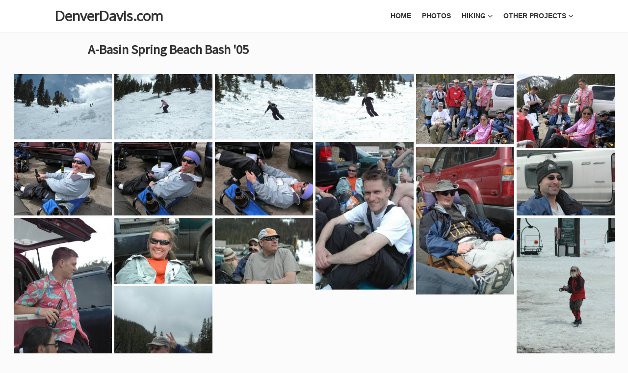

--- FILE ---
content_type: text/html; charset=utf-8
request_url: https://denverdavis.com/photos/2005/2005.05.10_ABasin
body_size: 3609
content:
<!DOCTYPE html><html lang="en"><head><title>A-Basin Spring Beach Bash '05 - DenverDavis</title><meta name="dd-query_type" content="photos"/><meta name="dd-group_id" content="photos_2005.05.10_ABasin"/><meta name="dd-url" content="/photos/2005/2005.05.10_ABasin"/><meta name="title" content="A-Basin Spring Beach Bash '05"/><meta property="og:title" content="A-Basin Spring Beach Bash '05"/><meta property="og:updated_time" content="2005-05-10"/><link rel="canonical" href="https://denverdavis.com/photos/2005/2005.05.10_ABasin" /><meta property="og:url" content="https://denverdavis.com/photos/2005/2005.05.10_ABasin"/><meta property="og:image" content="https://denverdavis.com/photos/2005/2005.05.10_ABasin/images/abasin_2005-05.jpg"/><meta property="og:type" content="website"/><script type="application/ld+json">{"@context": "https://schema.org", "@type": "ImageGallery", "headline": "A-Basin Spring Beach Bash '05", "keywords": "", "publisher": {"@type": "Organization", "name": "DenverDavis.com", "logo": {"url": "https://denverdavis.com/favicon/logo.png", "width": 374, "height": 60, "@type": "ImageObject"}}, "datePublished": "2005-05-10", "dateCreated": "2005-05-10", "dateModified": "2005-05-10", "author": {"@type": "Person", "name": "Brian Davis"}, "genre": "", "description": "", "primaryImageOfPage": "https://denverdavis.com/photos/2005/2005.05.10_ABasin/images/abasin_2005-05.jpg", "thumbnailUrl": "https://denverdavis.com/photos/2005/2005.05.10_ABasin/images/abasin_2005-05.jpg", "image": "https://denverdavis.com/photos/2005/2005.05.10_ABasin/images/abasin_2005-05.jpg", "breadcrumb": {"@type": "BreadcrumbList", "itemListElement": [{"@type": "ListItem", "position": 1, "item": {"@id": "https://denverdavis.com", "name": "Home"}}, {"@type": "ListItem", "position": 2, "item": {"@id": "https://denverdavis.com/photos", "name": "Photos"}}, {"@type": "ListItem", "position": 3, "item": {"@id": "https://denverdavis.com/photos/2005/2005.05.10_ABasin", "name": "A-Basin Spring Beach Bash '05"}}]}}</script><meta charset="utf-8"/><meta name="viewport" content="width=device-width,initial-scale=1,maximum-scale=1"/><meta name="version" content="3.0.21 - 2025-12-31 8:39:44 PM"/><meta name="author" content="Brian Davis"/><style type="text/css">@-ms-viewport { width: device-width; }</style><link rel="stylesheet" href="/css/main.min.96502.css" media="screen"/><link rel="stylesheet" href="/css/main_print.min.96502.css" media="print"/><link href="//fonts.googleapis.com/css?family=Source+Sans+Pro|Oxygen" rel="stylesheet" type="text/css"/><!--[if lt IE 9]>
    <script src="https://oss.maxcdn.com/libs/respond.js/1.3.0/respond.min.js"></script>
    <![endif]--><link rel="alternate" type="application/rss+xml" href="/rss" title="DenverDavis.com - All Posts"/><link rel="apple-touch-icon-precomposed" sizes="57x57" href="/favicon/apple-touch-icon-57x57.png"/><link rel="apple-touch-icon-precomposed" sizes="114x114" href="/favicon/apple-touch-icon-114x114.png"/><link rel="apple-touch-icon-precomposed" sizes="72x72" href="/favicon/apple-touch-icon-72x72.png"/><link rel="apple-touch-icon-precomposed" sizes="144x144" href="/favicon/apple-touch-icon-144x144.png"/><link rel="apple-touch-icon-precomposed" sizes="60x60" href="/favicon/apple-touch-icon-60x60.png"/><link rel="apple-touch-icon-precomposed" sizes="120x120" href="/favicon/apple-touch-icon-120x120.png"/><link rel="apple-touch-icon-precomposed" sizes="76x76" href="/favicon/apple-touch-icon-76x76.png"/><link rel="apple-touch-icon-precomposed" sizes="152x152" href="/favicon/apple-touch-icon-152x152.png"/><link rel="icon" type="image/png" href="/favicon/favicon-196x196.png" sizes="196x196"/><link rel="icon" type="image/png" href="/favicon/favicon-96x96.png" sizes="96x96"/><link rel="icon" type="image/png" href="/favicon/favicon-32x32.png" sizes="32x32"/><link rel="icon" type="image/png" href="/favicon/favicon-16x16.png" sizes="16x16"/><link rel="icon" type="image/png" href="/favicon/favicon-128.png" sizes="128x128"/><meta name="application-name" content="DenverDavis.com"/><meta name="msapplication-TileColor" content="/favicon/#FFFFFF"/><meta name="msapplication-TileImage" content="/favicon/mstile-144x144.png"/><meta name="msapplication-square70x70logo" content="/favicon/mstile-70x70.png"/><meta name="msapplication-square150x150logo" content="/favicon/mstile-150x150.png"/><meta name="msapplication-wide310x150logo" content="/favicon/mstile-310x150.png"/><meta name="msapplication-square310x310logo" content="/favicon/mstile-310x310.png"/><meta name="viewport" content="width=device-width,initial-scale=1,viewport-fit=cover"></head><body class="page" background-color="#000000"><div id="top"></div><header role="banner" class="transparent light"><div class="row"><div class="nav-inner row-content buffer-left buffer-right even clear-after"><div id="brand"><h1 class="reset"><a href="/">DenverDavis.com</a></h1></div><a id="menu-toggle" href="#"><i class="fa-solid fa-bars fa-lg"></i></a><nav><ul class="reset" role="navigation"><li class="menu-item"><a href="/">Home</a></li><li class="menu-item"><a href="/photos">Photos</a></li><li class="menu-item"><a href="/hikes">Hiking</a><ul class="sub-menu"><li><a href="/hikes?category=summit">Summits</a></li><li><a href="/hikes?category=hut">Huts</a></li><li><a href="/hikes?category=backpacking">Backpacking</a></li><li><a href="/hikes?category=trek">International</a></li><li class="divider"><a href="/article/hut_trip_info">Hut Info</a></li><li><a href="/article/14er_info">14er Hiking Guide</a></li><li><a href="/article/gps_maps">GPS Base Maps</a></li><li class="divider"><a href="/article?category=hut_recipe">Hut Recipes</a></li></ul></li><li class="menu-item"><a href="/article">Other Projects</a><ul class="sub-menu"><li><a href="/i70">Colorado Ski Traffic Drive Time</a></li></ul></li></ul></nav></div></div></header><main role="main" data-cmd="gallery" data-id="photos_2005.05.10_ABasin" data-type="hike"><div id="main" class=""><section class="title" id="title">A-Basin Spring Beach Bash '05</section><section class="desc" id="desc"></section><section class="attachment" id="attachment"></section><section class="slideshow"><div class="gallery_container grid"><div class="my-gallery" itemscope itemtype="http://schema.org/ImageGallery" id="target"><div class="grid-item"><figure class="thumb" data-author="Brian Davis"><a href="//content.denverdavis.com/photos/2005/2005.05.10_ABasin/images/abasin_2005-01.JPG" itemprop="image" data-size="631x420"><img src="//content.denverdavis.com/photos/2005/2005.05.10_ABasin/images/abasin_2005-01.JPG" itemprop="thumbnailUrl" alt="Shari tearing up the slopes on Pallavicini" data-timestamp="05-10-2005 12:50 am"/></a><figcaption itemprop="description">Shari tearing up the slopes on Pallavicini </figcaption></figure></div><div class="grid-item"><figure class="thumb" data-author="Brian Davis"><a href="//content.denverdavis.com/photos/2005/2005.05.10_ABasin/images/abasin_2005-02.JPG" itemprop="image" data-size="631x420"><img src="//content.denverdavis.com/photos/2005/2005.05.10_ABasin/images/abasin_2005-02.JPG" itemprop="thumbnailUrl" alt="Shari tearing up the slopes on Pallavicini" data-timestamp="05-10-2005 12:50 am"/></a><figcaption itemprop="description">Shari tearing up the slopes on Pallavicini </figcaption></figure></div><div class="grid-item"><figure class="thumb" data-author="Brian Davis"><a href="//content.denverdavis.com/photos/2005/2005.05.10_ABasin/images/abasin_2005-03.JPG" itemprop="image" data-size="631x420"><img src="//content.denverdavis.com/photos/2005/2005.05.10_ABasin/images/abasin_2005-03.JPG" itemprop="thumbnailUrl" alt="Brian cruising on Pallavicini" data-timestamp="05-10-2005 12:50 am"/></a><figcaption itemprop="description">Brian cruising on Pallavicini </figcaption></figure></div><div class="grid-item"><figure class="thumb" data-author="Brian Davis"><a href="//content.denverdavis.com/photos/2005/2005.05.10_ABasin/images/abasin_2005-04.JPG" itemprop="image" data-size="631x420"><img src="//content.denverdavis.com/photos/2005/2005.05.10_ABasin/images/abasin_2005-04.JPG" itemprop="thumbnailUrl" alt="Brian cruising on Pallavicini" data-timestamp="05-10-2005 12:50 am"/></a><figcaption itemprop="description">Brian cruising on Pallavicini </figcaption></figure></div><div class="grid-item"><figure class="thumb" data-author="Brian Davis"><a href="//content.denverdavis.com/photos/2005/2005.05.10_ABasin/images/abasin_2005-05.jpg" itemprop="image" data-size="588x420"><img src="//content.denverdavis.com/photos/2005/2005.05.10_ABasin/images/abasin_2005-05.jpg" itemprop="thumbnailUrl" alt="The group after a long ski day" data-timestamp="05-10-2005 2:29 pm"/></a><figcaption itemprop="description">The group after a long ski day </figcaption></figure></div><div class="grid-item"><figure class="thumb" data-author="Brian Davis"><a href="//content.denverdavis.com/photos/2005/2005.05.10_ABasin/images/abasin_2005-06.jpg" itemprop="image" data-size="560x420"><img src="//content.denverdavis.com/photos/2005/2005.05.10_ABasin/images/abasin_2005-06.jpg" itemprop="thumbnailUrl" alt="" data-timestamp="05-10-2005 2:30 pm"/></a><figcaption itemprop="description"> </figcaption></figure></div><div class="grid-item"><figure class="thumb" data-author="Brian Davis"><a href="//content.denverdavis.com/photos/2005/2005.05.10_ABasin/images/abasin_2005-07.jpg" itemprop="image" data-size="560x420"><img src="//content.denverdavis.com/photos/2005/2005.05.10_ABasin/images/abasin_2005-07.jpg" itemprop="thumbnailUrl" alt="Tracy, enjoying her beer and comfy chair" data-timestamp="05-10-2005 2:30 pm"/></a><figcaption itemprop="description">Tracy, enjoying her beer and comfy chair </figcaption></figure></div><div class="grid-item"><figure class="thumb" data-author="Brian Davis"><a href="//content.denverdavis.com/photos/2005/2005.05.10_ABasin/images/abasin_2005-08.jpg" itemprop="image" data-size="560x420"><img src="//content.denverdavis.com/photos/2005/2005.05.10_ABasin/images/abasin_2005-08.jpg" itemprop="thumbnailUrl" alt="Tracy, enjoying her beer and comfy chair" data-timestamp="05-10-2005 2:30 pm"/></a><figcaption itemprop="description">Tracy, enjoying her beer and comfy chair </figcaption></figure></div><div class="grid-item"><figure class="thumb" data-author="Brian Davis"><a href="//content.denverdavis.com/photos/2005/2005.05.10_ABasin/images/abasin_2005-09.jpg" itemprop="image" data-size="560x420"><img src="//content.denverdavis.com/photos/2005/2005.05.10_ABasin/images/abasin_2005-09.jpg" itemprop="thumbnailUrl" alt="Tracy, not so much enjoying the comfy chair" data-timestamp="05-10-2005 2:30 pm"/></a><figcaption itemprop="description">Tracy, not so much enjoying the comfy chair </figcaption></figure></div><div class="grid-item"><figure class="thumb" data-author="Brian Davis"><a href="//content.denverdavis.com/photos/2005/2005.05.10_ABasin/images/abasin_2005-10.JPG" itemprop="image" data-size="279x420"><img src="//content.denverdavis.com/photos/2005/2005.05.10_ABasin/images/abasin_2005-10.JPG" itemprop="thumbnailUrl" alt="Bart" data-timestamp="05-10-2005 3:44 pm"/></a><figcaption itemprop="description">Bart </figcaption></figure></div><div class="grid-item"><figure class="thumb" data-author="Brian Davis"><a href="//content.denverdavis.com/photos/2005/2005.05.10_ABasin/images/abasin_2005-11.JPG" itemprop="image" data-size="279x420"><img src="//content.denverdavis.com/photos/2005/2005.05.10_ABasin/images/abasin_2005-11.JPG" itemprop="thumbnailUrl" alt="Aaron" data-timestamp="05-10-2005 3:44 pm"/></a><figcaption itemprop="description">Aaron </figcaption></figure></div><div class="grid-item"><figure class="thumb" data-author="Brian Davis"><a href="//content.denverdavis.com/photos/2005/2005.05.10_ABasin/images/abasin_2005-12.JPG" itemprop="image" data-size="631x420"><img src="//content.denverdavis.com/photos/2005/2005.05.10_ABasin/images/abasin_2005-12.JPG" itemprop="thumbnailUrl" alt="Matt" data-timestamp="05-10-2005 3:46 pm"/></a><figcaption itemprop="description">Matt </figcaption></figure></div><div class="grid-item"><figure class="thumb" data-author="Brian Davis"><a href="//content.denverdavis.com/photos/2005/2005.05.10_ABasin/images/abasin_2005-13.JPG" itemprop="image" data-size="279x420"><img src="//content.denverdavis.com/photos/2005/2005.05.10_ABasin/images/abasin_2005-13.JPG" itemprop="thumbnailUrl" alt="Charlie" data-timestamp="05-10-2005 3:46 pm"/></a><figcaption itemprop="description">Charlie </figcaption></figure></div><div class="grid-item"><figure class="thumb" data-author="Brian Davis"><a href="//content.denverdavis.com/photos/2005/2005.05.10_ABasin/images/abasin_2005-14.JPG" itemprop="image" data-size="631x420"><img src="//content.denverdavis.com/photos/2005/2005.05.10_ABasin/images/abasin_2005-14.JPG" itemprop="thumbnailUrl" alt="Tracy" data-timestamp="05-10-2005 3:47 pm"/></a><figcaption itemprop="description">Tracy </figcaption></figure></div><div class="grid-item"><figure class="thumb" data-author="Brian Davis"><a href="//content.denverdavis.com/photos/2005/2005.05.10_ABasin/images/abasin_2005-15.JPG" itemprop="image" data-size="631x420"><img src="//content.denverdavis.com/photos/2005/2005.05.10_ABasin/images/abasin_2005-15.JPG" itemprop="thumbnailUrl" alt="Ray" data-timestamp="05-10-2005 3:48 pm"/></a><figcaption itemprop="description">Ray </figcaption></figure></div><div class="grid-item"><figure class="thumb" data-author="Brian Davis"><a href="//content.denverdavis.com/photos/2005/2005.05.10_ABasin/images/abasin_2005-16.JPG" itemprop="image" data-size="299x420"><img src="//content.denverdavis.com/photos/2005/2005.05.10_ABasin/images/abasin_2005-16.JPG" itemprop="thumbnailUrl" alt="After Christmas,it appears that Santa hits the slopes of ABasin" data-timestamp="05-10-2005 3:48 pm"/></a><figcaption itemprop="description">After Christmas,it appears that Santa hits the slopes of ABasin </figcaption></figure></div><div class="grid-item"><figure class="thumb" data-author="Brian Davis"><a href="//content.denverdavis.com/photos/2005/2005.05.10_ABasin/images/abasin_2005-17.JPG" itemprop="image" data-size="279x420"><img src="//content.denverdavis.com/photos/2005/2005.05.10_ABasin/images/abasin_2005-17.JPG" itemprop="thumbnailUrl" alt="Brad" data-timestamp="05-10-2005 3:50 pm"/></a><figcaption itemprop="description">Brad </figcaption></figure></div></div></div></section><div id="related_gallery_links"><div id="social_share"><div class="tooltip"><a class="facebook" href="https://www.facebook.com/sharer/sharer.php?u=https%3A%2F%2Fdenverdavis.com%2Fphotos%2F2005%2F2005.05.10_ABasin&src=sdkpreparse" target="_blank"><i class="fa-brands fa-facebook fa-lg"></i> <span class="tooltiptext">Share on Facebook</span></a></div><div class="tooltip"><a class="twitter" href="https://twitter.com/intent/tweet?text=A-Basin+Spring+Beach+Bash+%2705&url=https%3A%2F%2Fdenverdavis.com%2Fphotos%2F2005%2F2005.05.10_ABasin" target="_blank"><i class="fa-brands fa-twitter fa-lg"></i> <span class="tooltiptext">Share on Twitter</span></a></div><div class="tooltip"><a class="pinterest" href="https://pinterest.com/pin/create/button/?url=https%3A%2F%2Fdenverdavis.com%2Fphotos%2F2005%2F2005.05.10_ABasin&description=A-Basin+Spring+Beach+Bash+%2705" target="_blank"><i class="fa-brands fa-pinterest fa-lg"></i></a> <span class="tooltiptext">Share on Pinterest</span></div><div class="tooltip"><a class="coffee" href="https://buymeacoffee.com/brianthedavis" target="_blank"><i class="fa-solid fa-mug-saucer fa-lg"></i></a> <span class="tooltiptext">Buy me a coffee</span></div></div></div></div></main><div class="pswp" tabindex="-1" role="dialog" aria-hidden="true"><div class="pswp__bg"></div><div class="pswp__scroll-wrap"><div class="pswp__container"><div class="pswp__item"></div><div class="pswp__item"></div><div class="pswp__item"></div></div><div class="pswp__ui pswp__ui--hidden"><div class="pswp__top-bar"><div class="pswp__counter"></div><button class="pswp__button pswp__button--close" title="Close (Esc)"></button> <button class="pswp__button pswp__button--share" title="Share"></button> <button class="pswp__button pswp__button--fs" title="Toggle fullscreen"></button> <button class="pswp__button pswp__button--zoom" title="Zoom in/out"></button><div class="pswp__preloader"><div class="pswp__preloader__icn"><div class="pswp__preloader__cut"><div class="pswp__preloader__donut"></div></div></div></div></div><div class="pswp__share-modal pswp__share-modal--hidden pswp__single-tap"><div class="pswp__share-tooltip"></div></div><button class="pswp__button pswp__button--arrow--left" title="Previous (arrow left)"></button> <button class="pswp__button pswp__button--arrow--right" title="Next (arrow right)"></button><div class="pswp__caption"><div class="pswp__caption__center"></div></div></div></div></div><footer role="contentinfo"><div class="row"><div class="row-content buffer clear-after"><section id="top-footer"><div class="widget column three"><h4>Menu</h4><ul class="plain"><li><a href="/">Home</a></li><li><a href="/photos">Photos</a></li><li><a href="/hikes">Hiking</a></li><li><a href="/article">Other Projects</a></li></ul></div><div class="widget meta-social column three"><h4>Follow Me</h4><ul class="inline"><li><a href="https://twitter.com/brianthedavis" target="_blank" class="twitter-share border-box"><i class="fa-brands fa-twitter fa-lg"></i></a></li><li><a href="https://feedly.com/i/subscription/feed%2Fhttps%3A%2F%2Fdenverdavis.com%2Frss" target="blank" class="rss-share border-box"><i class="fa-solid fa-rss fa-lg"></i> </a></li></ul></div><div class="widget widget_search column three"><form role="search" id="search2" class="search"><span class="pre-input"><i class="icon icon-search"></i></span> <input type="text" placeholder="Search..." value="" id="search_box" class="plain buffer"/></form></div></section><section id="bottom-footer"><p id="copyright" class="keep-left">&copy; 2003-2026 <a href="https://denverdavis.com/" alt="DenverDavis.com">Brian Davis</a>. All Rights Reserved. <span id="print_source"></span></p><p id="site_update" class="keep-right">Last Updated: <span id="last_updated"></span></p></section></div></div></footer><script async src="https://www.googletagmanager.com/gtag/js?id=G-XFQ78R6G3T"></script><script>window.dataLayer = window.dataLayer || [];
  function gtag(){dataLayer.push(arguments);}
  gtag('js', new Date());

  gtag('config', 'G-XFQ78R6G3T');</script><script src="/js/main.min.96502.js"></script></body></html>


--- FILE ---
content_type: text/css; charset=utf-8
request_url: https://denverdavis.com/css/main.min.96502.css
body_size: 48235
content:
/*! DenverDavis.com - v3.0.20 - 2025-12-31 */

@charset "UTF-8";.dropit{list-style:none;padding:0;margin:0}.dropit .dropit-trigger{position:relative}.dropit .dropit-submenu{position:absolute;top:100%;left:0;z-index:1000;display:none;min-width:150px;list-style:none;padding:0;margin:0}.dropit .dropit-open .dropit-submenu{display:block}/*!
 * Font Awesome Free 6.0.0 by @fontawesome - https://fontawesome.com
 * License - https://fontawesome.com/license/free (Icons: CC BY 4.0, Fonts: SIL OFL 1.1, Code: MIT License)
 * Copyright 2022 Fonticons, Inc.
 */.fa{font-family:var(--fa-style-family,"Font Awesome 6 Free");font-weight:var(--fa-style,900)}.fa,.fa-brands,.fa-duotone,.fa-light,.fa-regular,.fa-solid,.fa-thin,.fab,.fad,.fal,.far,.fas,.fat{-moz-osx-font-smoothing:grayscale;-webkit-font-smoothing:antialiased;display:var(--fa-display,inline-block);font-style:normal;font-variant:normal;line-height:1;text-rendering:auto}.fa-1x{font-size:1em}.fa-2x{font-size:2em}.fa-3x{font-size:3em}.fa-4x{font-size:4em}.fa-5x{font-size:5em}.fa-6x{font-size:6em}.fa-7x{font-size:7em}.fa-8x{font-size:8em}.fa-9x{font-size:9em}.fa-10x{font-size:10em}.fa-2xs{font-size:.625em;line-height:.1em;vertical-align:.225em}.fa-xs{font-size:.75em;line-height:.08333em;vertical-align:.125em}.fa-sm{font-size:.875em;line-height:.07143em;vertical-align:.05357em}.fa-lg{font-size:1.25em;line-height:.05em;vertical-align:-.075em}.fa-xl{font-size:1.5em;line-height:.04167em;vertical-align:-.125em}.fa-2xl{font-size:2em;line-height:.03125em;vertical-align:-.1875em}.fa-fw{text-align:center;width:1.25em}.fa-ul{list-style-type:none;margin-left:var(--fa-li-margin,2.5em);padding-left:0}.fa-ul>li{position:relative}.fa-li{left:calc(var(--fa-li-width,2em)*-1);position:absolute;text-align:center;width:var(--fa-li-width,2em);line-height:inherit}.fa-border{border-radius:var(--fa-border-radius,.1em);border:var(--fa-border-width,.08em) var(--fa-border-style,solid) var(--fa-border-color,#eee);padding:var(--fa-border-padding,.2em .25em .15em)}.fa-pull-left{float:left;margin-right:var(--fa-pull-margin,.3em)}.fa-pull-right{float:right;margin-left:var(--fa-pull-margin,.3em)}.fa-beat{-webkit-animation-name:fa-beat;animation-name:fa-beat;-webkit-animation-delay:var(--fa-animation-delay,0);animation-delay:var(--fa-animation-delay,0);-webkit-animation-direction:var(--fa-animation-direction,normal);animation-direction:var(--fa-animation-direction,normal);-webkit-animation-duration:var(--fa-animation-duration,1s);animation-duration:var(--fa-animation-duration,1s);-webkit-animation-iteration-count:var(--fa-animation-iteration-count,infinite);animation-iteration-count:var(--fa-animation-iteration-count,infinite);-webkit-animation-timing-function:var(--fa-animation-timing,ease-in-out);animation-timing-function:var(--fa-animation-timing,ease-in-out)}.fa-bounce{-webkit-animation-name:fa-bounce;animation-name:fa-bounce;-webkit-animation-delay:var(--fa-animation-delay,0);animation-delay:var(--fa-animation-delay,0);-webkit-animation-direction:var(--fa-animation-direction,normal);animation-direction:var(--fa-animation-direction,normal);-webkit-animation-duration:var(--fa-animation-duration,1s);animation-duration:var(--fa-animation-duration,1s);-webkit-animation-iteration-count:var(--fa-animation-iteration-count,infinite);animation-iteration-count:var(--fa-animation-iteration-count,infinite);-webkit-animation-timing-function:var(--fa-animation-timing,cubic-bezier(.28,.84,.42,1));animation-timing-function:var(--fa-animation-timing,cubic-bezier(.28,.84,.42,1))}.fa-fade{-webkit-animation-name:fa-fade;animation-name:fa-fade;-webkit-animation-iteration-count:var(--fa-animation-iteration-count,infinite);animation-iteration-count:var(--fa-animation-iteration-count,infinite);-webkit-animation-timing-function:var(--fa-animation-timing,cubic-bezier(.4,0,.6,1));animation-timing-function:var(--fa-animation-timing,cubic-bezier(.4,0,.6,1))}.fa-beat-fade,.fa-fade{-webkit-animation-delay:var(--fa-animation-delay,0);animation-delay:var(--fa-animation-delay,0);-webkit-animation-direction:var(--fa-animation-direction,normal);animation-direction:var(--fa-animation-direction,normal);-webkit-animation-duration:var(--fa-animation-duration,1s);animation-duration:var(--fa-animation-duration,1s)}.fa-beat-fade{-webkit-animation-name:fa-beat-fade;animation-name:fa-beat-fade;-webkit-animation-iteration-count:var(--fa-animation-iteration-count,infinite);animation-iteration-count:var(--fa-animation-iteration-count,infinite);-webkit-animation-timing-function:var(--fa-animation-timing,cubic-bezier(.4,0,.6,1));animation-timing-function:var(--fa-animation-timing,cubic-bezier(.4,0,.6,1))}.fa-flip{-webkit-animation-name:fa-flip;animation-name:fa-flip;-webkit-animation-delay:var(--fa-animation-delay,0);animation-delay:var(--fa-animation-delay,0);-webkit-animation-direction:var(--fa-animation-direction,normal);animation-direction:var(--fa-animation-direction,normal);-webkit-animation-duration:var(--fa-animation-duration,1s);animation-duration:var(--fa-animation-duration,1s);-webkit-animation-iteration-count:var(--fa-animation-iteration-count,infinite);animation-iteration-count:var(--fa-animation-iteration-count,infinite);-webkit-animation-timing-function:var(--fa-animation-timing,ease-in-out);animation-timing-function:var(--fa-animation-timing,ease-in-out)}.fa-shake{-webkit-animation-name:fa-shake;animation-name:fa-shake;-webkit-animation-duration:var(--fa-animation-duration,1s);animation-duration:var(--fa-animation-duration,1s);-webkit-animation-iteration-count:var(--fa-animation-iteration-count,infinite);animation-iteration-count:var(--fa-animation-iteration-count,infinite);-webkit-animation-timing-function:var(--fa-animation-timing,linear);animation-timing-function:var(--fa-animation-timing,linear)}.fa-shake,.fa-spin{-webkit-animation-delay:var(--fa-animation-delay,0);animation-delay:var(--fa-animation-delay,0);-webkit-animation-direction:var(--fa-animation-direction,normal);animation-direction:var(--fa-animation-direction,normal)}.fa-spin{-webkit-animation-name:fa-spin;animation-name:fa-spin;-webkit-animation-duration:var(--fa-animation-duration,2s);animation-duration:var(--fa-animation-duration,2s);-webkit-animation-iteration-count:var(--fa-animation-iteration-count,infinite);animation-iteration-count:var(--fa-animation-iteration-count,infinite);-webkit-animation-timing-function:var(--fa-animation-timing,linear);animation-timing-function:var(--fa-animation-timing,linear)}.fa-spin-reverse{--fa-animation-direction:reverse}.fa-pulse,.fa-spin-pulse{-webkit-animation-name:fa-spin;animation-name:fa-spin;-webkit-animation-direction:var(--fa-animation-direction,normal);animation-direction:var(--fa-animation-direction,normal);-webkit-animation-duration:var(--fa-animation-duration,1s);animation-duration:var(--fa-animation-duration,1s);-webkit-animation-iteration-count:var(--fa-animation-iteration-count,infinite);animation-iteration-count:var(--fa-animation-iteration-count,infinite);-webkit-animation-timing-function:var(--fa-animation-timing,steps(8));animation-timing-function:var(--fa-animation-timing,steps(8))}@media (prefers-reduced-motion:reduce){.fa-beat,.fa-beat-fade,.fa-bounce,.fa-fade,.fa-flip,.fa-pulse,.fa-shake,.fa-spin,.fa-spin-pulse{-webkit-animation-delay:-1ms;animation-delay:-1ms;-webkit-animation-duration:1ms;animation-duration:1ms;-webkit-animation-iteration-count:1;animation-iteration-count:1;transition-delay:0s;transition-duration:0s}}@-webkit-keyframes fa-beat{0%,90%{-webkit-transform:scale(1);transform:scale(1)}45%{-webkit-transform:scale(var(--fa-beat-scale,1.25));transform:scale(var(--fa-beat-scale,1.25))}}@keyframes fa-beat{0%,90%{-webkit-transform:scale(1);transform:scale(1)}45%{-webkit-transform:scale(var(--fa-beat-scale,1.25));transform:scale(var(--fa-beat-scale,1.25))}}@-webkit-keyframes fa-bounce{0%{-webkit-transform:scale(1) translateY(0);transform:scale(1) translateY(0)}10%{-webkit-transform:scale(var(--fa-bounce-start-scale-x,1.1),var(--fa-bounce-start-scale-y,.9)) translateY(0);transform:scale(var(--fa-bounce-start-scale-x,1.1),var(--fa-bounce-start-scale-y,.9)) translateY(0)}30%{-webkit-transform:scale(var(--fa-bounce-jump-scale-x,.9),var(--fa-bounce-jump-scale-y,1.1)) translateY(var(--fa-bounce-height,-.5em));transform:scale(var(--fa-bounce-jump-scale-x,.9),var(--fa-bounce-jump-scale-y,1.1)) translateY(var(--fa-bounce-height,-.5em))}50%{-webkit-transform:scale(var(--fa-bounce-land-scale-x,1.05),var(--fa-bounce-land-scale-y,.95)) translateY(0);transform:scale(var(--fa-bounce-land-scale-x,1.05),var(--fa-bounce-land-scale-y,.95)) translateY(0)}57%{-webkit-transform:scale(1) translateY(var(--fa-bounce-rebound,-.125em));transform:scale(1) translateY(var(--fa-bounce-rebound,-.125em))}64%{-webkit-transform:scale(1) translateY(0);transform:scale(1) translateY(0)}to{-webkit-transform:scale(1) translateY(0);transform:scale(1) translateY(0)}}@keyframes fa-bounce{0%{-webkit-transform:scale(1) translateY(0);transform:scale(1) translateY(0)}10%{-webkit-transform:scale(var(--fa-bounce-start-scale-x,1.1),var(--fa-bounce-start-scale-y,.9)) translateY(0);transform:scale(var(--fa-bounce-start-scale-x,1.1),var(--fa-bounce-start-scale-y,.9)) translateY(0)}30%{-webkit-transform:scale(var(--fa-bounce-jump-scale-x,.9),var(--fa-bounce-jump-scale-y,1.1)) translateY(var(--fa-bounce-height,-.5em));transform:scale(var(--fa-bounce-jump-scale-x,.9),var(--fa-bounce-jump-scale-y,1.1)) translateY(var(--fa-bounce-height,-.5em))}50%{-webkit-transform:scale(var(--fa-bounce-land-scale-x,1.05),var(--fa-bounce-land-scale-y,.95)) translateY(0);transform:scale(var(--fa-bounce-land-scale-x,1.05),var(--fa-bounce-land-scale-y,.95)) translateY(0)}57%{-webkit-transform:scale(1) translateY(var(--fa-bounce-rebound,-.125em));transform:scale(1) translateY(var(--fa-bounce-rebound,-.125em))}64%{-webkit-transform:scale(1) translateY(0);transform:scale(1) translateY(0)}to{-webkit-transform:scale(1) translateY(0);transform:scale(1) translateY(0)}}@-webkit-keyframes fa-fade{50%{opacity:var(--fa-fade-opacity,.4)}}@keyframes fa-fade{50%{opacity:var(--fa-fade-opacity,.4)}}@-webkit-keyframes fa-beat-fade{0%,to{opacity:var(--fa-beat-fade-opacity,.4);-webkit-transform:scale(1);transform:scale(1)}50%{opacity:1;-webkit-transform:scale(var(--fa-beat-fade-scale,1.125));transform:scale(var(--fa-beat-fade-scale,1.125))}}@keyframes fa-beat-fade{0%,to{opacity:var(--fa-beat-fade-opacity,.4);-webkit-transform:scale(1);transform:scale(1)}50%{opacity:1;-webkit-transform:scale(var(--fa-beat-fade-scale,1.125));transform:scale(var(--fa-beat-fade-scale,1.125))}}@-webkit-keyframes fa-flip{50%{-webkit-transform:rotate3d(var(--fa-flip-x,0),var(--fa-flip-y,1),var(--fa-flip-z,0),var(--fa-flip-angle,-180deg));transform:rotate3d(var(--fa-flip-x,0),var(--fa-flip-y,1),var(--fa-flip-z,0),var(--fa-flip-angle,-180deg))}}@keyframes fa-flip{50%{-webkit-transform:rotate3d(var(--fa-flip-x,0),var(--fa-flip-y,1),var(--fa-flip-z,0),var(--fa-flip-angle,-180deg));transform:rotate3d(var(--fa-flip-x,0),var(--fa-flip-y,1),var(--fa-flip-z,0),var(--fa-flip-angle,-180deg))}}@-webkit-keyframes fa-shake{0%{-webkit-transform:rotate(-15deg);transform:rotate(-15deg)}4%{-webkit-transform:rotate(15deg);transform:rotate(15deg)}8%,24%{-webkit-transform:rotate(-18deg);transform:rotate(-18deg)}12%,28%{-webkit-transform:rotate(18deg);transform:rotate(18deg)}16%{-webkit-transform:rotate(-22deg);transform:rotate(-22deg)}20%{-webkit-transform:rotate(22deg);transform:rotate(22deg)}32%{-webkit-transform:rotate(-12deg);transform:rotate(-12deg)}36%{-webkit-transform:rotate(12deg);transform:rotate(12deg)}40%,to{-webkit-transform:rotate(0deg);transform:rotate(0deg)}}@keyframes fa-shake{0%{-webkit-transform:rotate(-15deg);transform:rotate(-15deg)}4%{-webkit-transform:rotate(15deg);transform:rotate(15deg)}8%,24%{-webkit-transform:rotate(-18deg);transform:rotate(-18deg)}12%,28%{-webkit-transform:rotate(18deg);transform:rotate(18deg)}16%{-webkit-transform:rotate(-22deg);transform:rotate(-22deg)}20%{-webkit-transform:rotate(22deg);transform:rotate(22deg)}32%{-webkit-transform:rotate(-12deg);transform:rotate(-12deg)}36%{-webkit-transform:rotate(12deg);transform:rotate(12deg)}40%,to{-webkit-transform:rotate(0deg);transform:rotate(0deg)}}@-webkit-keyframes fa-spin{0%{-webkit-transform:rotate(0deg);transform:rotate(0deg)}to{-webkit-transform:rotate(1turn);transform:rotate(1turn)}}@keyframes fa-spin{0%{-webkit-transform:rotate(0deg);transform:rotate(0deg)}to{-webkit-transform:rotate(1turn);transform:rotate(1turn)}}.fa-rotate-90{-webkit-transform:rotate(90deg);transform:rotate(90deg)}.fa-rotate-180{-webkit-transform:rotate(180deg);transform:rotate(180deg)}.fa-rotate-270{-webkit-transform:rotate(270deg);transform:rotate(270deg)}.fa-flip-horizontal{-webkit-transform:scaleX(-1);transform:scaleX(-1)}.fa-flip-vertical{-webkit-transform:scaleY(-1);transform:scaleY(-1)}.fa-flip-both,.fa-flip-horizontal.fa-flip-vertical{-webkit-transform:scale(-1);transform:scale(-1)}.fa-rotate-by{-webkit-transform:rotate(var(--fa-rotate-angle,none));transform:rotate(var(--fa-rotate-angle,none))}.fa-stack{display:inline-block;height:2em;line-height:2em;position:relative;vertical-align:middle;width:2.5em}.fa-stack-1x,.fa-stack-2x{left:0;position:absolute;text-align:center;width:100%;z-index:var(--fa-stack-z-index,auto)}.fa-stack-1x{line-height:inherit}.fa-stack-2x{font-size:2em}.fa-inverse{color:var(--fa-inverse,#fff)}.fa-0:before{content:"\30"}.fa-1:before{content:"\31"}.fa-2:before{content:"\32"}.fa-3:before{content:"\33"}.fa-4:before{content:"\34"}.fa-5:before{content:"\35"}.fa-6:before{content:"\36"}.fa-7:before{content:"\37"}.fa-8:before{content:"\38"}.fa-9:before{content:"\39"}.fa-a:before{content:"\41"}.fa-address-book:before,.fa-contact-book:before{content:"\f2b9"}.fa-address-card:before,.fa-contact-card:before,.fa-vcard:before{content:"\f2bb"}.fa-align-center:before{content:"\f037"}.fa-align-justify:before{content:"\f039"}.fa-align-left:before{content:"\f036"}.fa-align-right:before{content:"\f038"}.fa-anchor:before{content:"\f13d"}.fa-angle-down:before{content:"\f107"}.fa-angle-left:before{content:"\f104"}.fa-angle-right:before{content:"\f105"}.fa-angle-up:before{content:"\f106"}.fa-angle-double-down:before,.fa-angles-down:before{content:"\f103"}.fa-angle-double-left:before,.fa-angles-left:before{content:"\f100"}.fa-angle-double-right:before,.fa-angles-right:before{content:"\f101"}.fa-angle-double-up:before,.fa-angles-up:before{content:"\f102"}.fa-ankh:before{content:"\f644"}.fa-apple-alt:before,.fa-apple-whole:before{content:"\f5d1"}.fa-archway:before{content:"\f557"}.fa-arrow-down:before{content:"\f063"}.fa-arrow-down-1-9:before,.fa-sort-numeric-asc:before,.fa-sort-numeric-down:before{content:"\f162"}.fa-arrow-down-9-1:before,.fa-sort-numeric-desc:before,.fa-sort-numeric-down-alt:before{content:"\f886"}.fa-arrow-down-a-z:before,.fa-sort-alpha-asc:before,.fa-sort-alpha-down:before{content:"\f15d"}.fa-arrow-down-long:before,.fa-long-arrow-down:before{content:"\f175"}.fa-arrow-down-short-wide:before,.fa-sort-amount-desc:before,.fa-sort-amount-down-alt:before{content:"\f884"}.fa-arrow-down-wide-short:before,.fa-sort-amount-asc:before,.fa-sort-amount-down:before{content:"\f160"}.fa-arrow-down-z-a:before,.fa-sort-alpha-desc:before,.fa-sort-alpha-down-alt:before{content:"\f881"}.fa-arrow-left:before{content:"\f060"}.fa-arrow-left-long:before,.fa-long-arrow-left:before{content:"\f177"}.fa-arrow-pointer:before,.fa-mouse-pointer:before{content:"\f245"}.fa-arrow-right:before{content:"\f061"}.fa-arrow-right-arrow-left:before,.fa-exchange:before{content:"\f0ec"}.fa-arrow-right-from-bracket:before,.fa-sign-out:before{content:"\f08b"}.fa-arrow-right-long:before,.fa-long-arrow-right:before{content:"\f178"}.fa-arrow-right-to-bracket:before,.fa-sign-in:before{content:"\f090"}.fa-arrow-left-rotate:before,.fa-arrow-rotate-back:before,.fa-arrow-rotate-backward:before,.fa-arrow-rotate-left:before,.fa-undo:before{content:"\f0e2"}.fa-arrow-right-rotate:before,.fa-arrow-rotate-forward:before,.fa-arrow-rotate-right:before,.fa-redo:before{content:"\f01e"}.fa-arrow-trend-down:before{content:"\e097"}.fa-arrow-trend-up:before{content:"\e098"}.fa-arrow-turn-down:before,.fa-level-down:before{content:"\f149"}.fa-arrow-turn-up:before,.fa-level-up:before{content:"\f148"}.fa-arrow-up:before{content:"\f062"}.fa-arrow-up-1-9:before,.fa-sort-numeric-up:before{content:"\f163"}.fa-arrow-up-9-1:before,.fa-sort-numeric-up-alt:before{content:"\f887"}.fa-arrow-up-a-z:before,.fa-sort-alpha-up:before{content:"\f15e"}.fa-arrow-up-from-bracket:before{content:"\e09a"}.fa-arrow-up-long:before,.fa-long-arrow-up:before{content:"\f176"}.fa-arrow-up-right-from-square:before,.fa-external-link:before{content:"\f08e"}.fa-arrow-up-short-wide:before,.fa-sort-amount-up-alt:before{content:"\f885"}.fa-arrow-up-wide-short:before,.fa-sort-amount-up:before{content:"\f161"}.fa-arrow-up-z-a:before,.fa-sort-alpha-up-alt:before{content:"\f882"}.fa-arrows-h:before,.fa-arrows-left-right:before{content:"\f07e"}.fa-arrows-rotate:before,.fa-refresh:before,.fa-sync:before{content:"\f021"}.fa-arrows-up-down:before,.fa-arrows-v:before{content:"\f07d"}.fa-arrows-up-down-left-right:before,.fa-arrows:before{content:"\f047"}.fa-asterisk:before{content:"\2a"}.fa-at:before{content:"\40"}.fa-atom:before{content:"\f5d2"}.fa-audio-description:before{content:"\f29e"}.fa-austral-sign:before{content:"\e0a9"}.fa-award:before{content:"\f559"}.fa-b:before{content:"\42"}.fa-baby:before{content:"\f77c"}.fa-baby-carriage:before,.fa-carriage-baby:before{content:"\f77d"}.fa-backward:before{content:"\f04a"}.fa-backward-fast:before,.fa-fast-backward:before{content:"\f049"}.fa-backward-step:before,.fa-step-backward:before{content:"\f048"}.fa-bacon:before{content:"\f7e5"}.fa-bacteria:before{content:"\e059"}.fa-bacterium:before{content:"\e05a"}.fa-bag-shopping:before,.fa-shopping-bag:before{content:"\f290"}.fa-bahai:before{content:"\f666"}.fa-baht-sign:before{content:"\e0ac"}.fa-ban:before,.fa-cancel:before{content:"\f05e"}.fa-ban-smoking:before,.fa-smoking-ban:before{content:"\f54d"}.fa-band-aid:before,.fa-bandage:before{content:"\f462"}.fa-barcode:before{content:"\f02a"}.fa-bars:before,.fa-navicon:before{content:"\f0c9"}.fa-bars-progress:before,.fa-tasks-alt:before{content:"\f828"}.fa-bars-staggered:before,.fa-reorder:before,.fa-stream:before{content:"\f550"}.fa-baseball-ball:before,.fa-baseball:before{content:"\f433"}.fa-baseball-bat-ball:before{content:"\f432"}.fa-basket-shopping:before,.fa-shopping-basket:before{content:"\f291"}.fa-basketball-ball:before,.fa-basketball:before{content:"\f434"}.fa-bath:before,.fa-bathtub:before{content:"\f2cd"}.fa-battery-0:before,.fa-battery-empty:before{content:"\f244"}.fa-battery-5:before,.fa-battery-full:before,.fa-battery:before{content:"\f240"}.fa-battery-3:before,.fa-battery-half:before{content:"\f242"}.fa-battery-2:before,.fa-battery-quarter:before{content:"\f243"}.fa-battery-4:before,.fa-battery-three-quarters:before{content:"\f241"}.fa-bed:before{content:"\f236"}.fa-bed-pulse:before,.fa-procedures:before{content:"\f487"}.fa-beer-mug-empty:before,.fa-beer:before{content:"\f0fc"}.fa-bell:before{content:"\f0f3"}.fa-bell-concierge:before,.fa-concierge-bell:before{content:"\f562"}.fa-bell-slash:before{content:"\f1f6"}.fa-bezier-curve:before{content:"\f55b"}.fa-bicycle:before{content:"\f206"}.fa-binoculars:before{content:"\f1e5"}.fa-biohazard:before{content:"\f780"}.fa-bitcoin-sign:before{content:"\e0b4"}.fa-blender:before{content:"\f517"}.fa-blender-phone:before{content:"\f6b6"}.fa-blog:before{content:"\f781"}.fa-bold:before{content:"\f032"}.fa-bolt:before,.fa-zap:before{content:"\f0e7"}.fa-bolt-lightning:before{content:"\e0b7"}.fa-bomb:before{content:"\f1e2"}.fa-bone:before{content:"\f5d7"}.fa-bong:before{content:"\f55c"}.fa-book:before{content:"\f02d"}.fa-atlas:before,.fa-book-atlas:before{content:"\f558"}.fa-bible:before,.fa-book-bible:before{content:"\f647"}.fa-book-journal-whills:before,.fa-journal-whills:before{content:"\f66a"}.fa-book-medical:before{content:"\f7e6"}.fa-book-open:before{content:"\f518"}.fa-book-open-reader:before,.fa-book-reader:before{content:"\f5da"}.fa-book-quran:before,.fa-quran:before{content:"\f687"}.fa-book-dead:before,.fa-book-skull:before{content:"\f6b7"}.fa-bookmark:before{content:"\f02e"}.fa-border-all:before{content:"\f84c"}.fa-border-none:before{content:"\f850"}.fa-border-style:before,.fa-border-top-left:before{content:"\f853"}.fa-bowling-ball:before{content:"\f436"}.fa-box:before{content:"\f466"}.fa-archive:before,.fa-box-archive:before{content:"\f187"}.fa-box-open:before{content:"\f49e"}.fa-box-tissue:before{content:"\e05b"}.fa-boxes-alt:before,.fa-boxes-stacked:before,.fa-boxes:before{content:"\f468"}.fa-braille:before{content:"\f2a1"}.fa-brain:before{content:"\f5dc"}.fa-brazilian-real-sign:before{content:"\e46c"}.fa-bread-slice:before{content:"\f7ec"}.fa-briefcase:before{content:"\f0b1"}.fa-briefcase-medical:before{content:"\f469"}.fa-broom:before{content:"\f51a"}.fa-broom-ball:before,.fa-quidditch-broom-ball:before,.fa-quidditch:before{content:"\f458"}.fa-brush:before{content:"\f55d"}.fa-bug:before{content:"\f188"}.fa-bug-slash:before{content:"\e490"}.fa-building:before{content:"\f1ad"}.fa-bank:before,.fa-building-columns:before,.fa-institution:before,.fa-museum:before,.fa-university:before{content:"\f19c"}.fa-bullhorn:before{content:"\f0a1"}.fa-bullseye:before{content:"\f140"}.fa-burger:before,.fa-hamburger:before{content:"\f805"}.fa-bus:before{content:"\f207"}.fa-bus-alt:before,.fa-bus-simple:before{content:"\f55e"}.fa-briefcase-clock:before,.fa-business-time:before{content:"\f64a"}.fa-c:before{content:"\43"}.fa-birthday-cake:before,.fa-cake-candles:before,.fa-cake:before{content:"\f1fd"}.fa-calculator:before{content:"\f1ec"}.fa-calendar:before{content:"\f133"}.fa-calendar-check:before{content:"\f274"}.fa-calendar-day:before{content:"\f783"}.fa-calendar-alt:before,.fa-calendar-days:before{content:"\f073"}.fa-calendar-minus:before{content:"\f272"}.fa-calendar-plus:before{content:"\f271"}.fa-calendar-week:before{content:"\f784"}.fa-calendar-times:before,.fa-calendar-xmark:before{content:"\f273"}.fa-camera-alt:before,.fa-camera:before{content:"\f030"}.fa-camera-retro:before{content:"\f083"}.fa-camera-rotate:before{content:"\e0d8"}.fa-campground:before{content:"\f6bb"}.fa-candy-cane:before{content:"\f786"}.fa-cannabis:before{content:"\f55f"}.fa-capsules:before{content:"\f46b"}.fa-automobile:before,.fa-car:before{content:"\f1b9"}.fa-battery-car:before,.fa-car-battery:before{content:"\f5df"}.fa-car-crash:before{content:"\f5e1"}.fa-car-alt:before,.fa-car-rear:before{content:"\f5de"}.fa-car-side:before{content:"\f5e4"}.fa-caravan:before{content:"\f8ff"}.fa-caret-down:before{content:"\f0d7"}.fa-caret-left:before{content:"\f0d9"}.fa-caret-right:before{content:"\f0da"}.fa-caret-up:before{content:"\f0d8"}.fa-carrot:before{content:"\f787"}.fa-cart-arrow-down:before{content:"\f218"}.fa-cart-flatbed:before,.fa-dolly-flatbed:before{content:"\f474"}.fa-cart-flatbed-suitcase:before,.fa-luggage-cart:before{content:"\f59d"}.fa-cart-plus:before{content:"\f217"}.fa-cart-shopping:before,.fa-shopping-cart:before{content:"\f07a"}.fa-cash-register:before{content:"\f788"}.fa-cat:before{content:"\f6be"}.fa-cedi-sign:before{content:"\e0df"}.fa-cent-sign:before{content:"\e3f5"}.fa-certificate:before{content:"\f0a3"}.fa-chair:before{content:"\f6c0"}.fa-blackboard:before,.fa-chalkboard:before{content:"\f51b"}.fa-chalkboard-teacher:before,.fa-chalkboard-user:before{content:"\f51c"}.fa-champagne-glasses:before,.fa-glass-cheers:before{content:"\f79f"}.fa-charging-station:before{content:"\f5e7"}.fa-area-chart:before,.fa-chart-area:before{content:"\f1fe"}.fa-bar-chart:before,.fa-chart-bar:before{content:"\f080"}.fa-chart-column:before{content:"\e0e3"}.fa-chart-gantt:before{content:"\e0e4"}.fa-chart-line:before,.fa-line-chart:before{content:"\f201"}.fa-chart-pie:before,.fa-pie-chart:before{content:"\f200"}.fa-check:before{content:"\f00c"}.fa-check-double:before{content:"\f560"}.fa-check-to-slot:before,.fa-vote-yea:before{content:"\f772"}.fa-cheese:before{content:"\f7ef"}.fa-chess:before{content:"\f439"}.fa-chess-bishop:before{content:"\f43a"}.fa-chess-board:before{content:"\f43c"}.fa-chess-king:before{content:"\f43f"}.fa-chess-knight:before{content:"\f441"}.fa-chess-pawn:before{content:"\f443"}.fa-chess-queen:before{content:"\f445"}.fa-chess-rook:before{content:"\f447"}.fa-chevron-down:before{content:"\f078"}.fa-chevron-left:before{content:"\f053"}.fa-chevron-right:before{content:"\f054"}.fa-chevron-up:before{content:"\f077"}.fa-child:before{content:"\f1ae"}.fa-church:before{content:"\f51d"}.fa-circle:before{content:"\f111"}.fa-arrow-circle-down:before,.fa-circle-arrow-down:before{content:"\f0ab"}.fa-arrow-circle-left:before,.fa-circle-arrow-left:before{content:"\f0a8"}.fa-arrow-circle-right:before,.fa-circle-arrow-right:before{content:"\f0a9"}.fa-arrow-circle-up:before,.fa-circle-arrow-up:before{content:"\f0aa"}.fa-check-circle:before,.fa-circle-check:before{content:"\f058"}.fa-chevron-circle-down:before,.fa-circle-chevron-down:before{content:"\f13a"}.fa-chevron-circle-left:before,.fa-circle-chevron-left:before{content:"\f137"}.fa-chevron-circle-right:before,.fa-circle-chevron-right:before{content:"\f138"}.fa-chevron-circle-up:before,.fa-circle-chevron-up:before{content:"\f139"}.fa-circle-dollar-to-slot:before,.fa-donate:before{content:"\f4b9"}.fa-circle-dot:before,.fa-dot-circle:before{content:"\f192"}.fa-arrow-alt-circle-down:before,.fa-circle-down:before{content:"\f358"}.fa-circle-exclamation:before,.fa-exclamation-circle:before{content:"\f06a"}.fa-circle-h:before,.fa-hospital-symbol:before{content:"\f47e"}.fa-adjust:before,.fa-circle-half-stroke:before{content:"\f042"}.fa-circle-info:before,.fa-info-circle:before{content:"\f05a"}.fa-arrow-alt-circle-left:before,.fa-circle-left:before{content:"\f359"}.fa-circle-minus:before,.fa-minus-circle:before{content:"\f056"}.fa-circle-notch:before{content:"\f1ce"}.fa-circle-pause:before,.fa-pause-circle:before{content:"\f28b"}.fa-circle-play:before,.fa-play-circle:before{content:"\f144"}.fa-circle-plus:before,.fa-plus-circle:before{content:"\f055"}.fa-circle-question:before,.fa-question-circle:before{content:"\f059"}.fa-circle-radiation:before,.fa-radiation-alt:before{content:"\f7ba"}.fa-arrow-alt-circle-right:before,.fa-circle-right:before{content:"\f35a"}.fa-circle-stop:before,.fa-stop-circle:before{content:"\f28d"}.fa-arrow-alt-circle-up:before,.fa-circle-up:before{content:"\f35b"}.fa-circle-user:before,.fa-user-circle:before{content:"\f2bd"}.fa-circle-xmark:before,.fa-times-circle:before,.fa-xmark-circle:before{content:"\f057"}.fa-city:before{content:"\f64f"}.fa-clapperboard:before{content:"\e131"}.fa-clipboard:before{content:"\f328"}.fa-clipboard-check:before{content:"\f46c"}.fa-clipboard-list:before{content:"\f46d"}.fa-clock-four:before,.fa-clock:before{content:"\f017"}.fa-clock-rotate-left:before,.fa-history:before{content:"\f1da"}.fa-clone:before{content:"\f24d"}.fa-closed-captioning:before{content:"\f20a"}.fa-cloud:before{content:"\f0c2"}.fa-cloud-arrow-down:before,.fa-cloud-download-alt:before,.fa-cloud-download:before{content:"\f0ed"}.fa-cloud-arrow-up:before,.fa-cloud-upload-alt:before,.fa-cloud-upload:before{content:"\f0ee"}.fa-cloud-meatball:before{content:"\f73b"}.fa-cloud-moon:before{content:"\f6c3"}.fa-cloud-moon-rain:before{content:"\f73c"}.fa-cloud-rain:before{content:"\f73d"}.fa-cloud-showers-heavy:before{content:"\f740"}.fa-cloud-sun:before{content:"\f6c4"}.fa-cloud-sun-rain:before{content:"\f743"}.fa-clover:before{content:"\e139"}.fa-code:before{content:"\f121"}.fa-code-branch:before{content:"\f126"}.fa-code-commit:before{content:"\f386"}.fa-code-compare:before{content:"\e13a"}.fa-code-fork:before{content:"\e13b"}.fa-code-merge:before{content:"\f387"}.fa-code-pull-request:before{content:"\e13c"}.fa-coins:before{content:"\f51e"}.fa-colon-sign:before{content:"\e140"}.fa-comment:before{content:"\f075"}.fa-comment-dollar:before{content:"\f651"}.fa-comment-dots:before,.fa-commenting:before{content:"\f4ad"}.fa-comment-medical:before{content:"\f7f5"}.fa-comment-slash:before{content:"\f4b3"}.fa-comment-sms:before,.fa-sms:before{content:"\f7cd"}.fa-comments:before{content:"\f086"}.fa-comments-dollar:before{content:"\f653"}.fa-compact-disc:before{content:"\f51f"}.fa-compass:before{content:"\f14e"}.fa-compass-drafting:before,.fa-drafting-compass:before{content:"\f568"}.fa-compress:before{content:"\f066"}.fa-computer-mouse:before,.fa-mouse:before{content:"\f8cc"}.fa-cookie:before{content:"\f563"}.fa-cookie-bite:before{content:"\f564"}.fa-copy:before{content:"\f0c5"}.fa-copyright:before{content:"\f1f9"}.fa-couch:before{content:"\f4b8"}.fa-credit-card-alt:before,.fa-credit-card:before{content:"\f09d"}.fa-crop:before{content:"\f125"}.fa-crop-alt:before,.fa-crop-simple:before{content:"\f565"}.fa-cross:before{content:"\f654"}.fa-crosshairs:before{content:"\f05b"}.fa-crow:before{content:"\f520"}.fa-crown:before{content:"\f521"}.fa-crutch:before{content:"\f7f7"}.fa-cruzeiro-sign:before{content:"\e152"}.fa-cube:before{content:"\f1b2"}.fa-cubes:before{content:"\f1b3"}.fa-d:before{content:"\44"}.fa-database:before{content:"\f1c0"}.fa-backspace:before,.fa-delete-left:before{content:"\f55a"}.fa-democrat:before{content:"\f747"}.fa-desktop-alt:before,.fa-desktop:before{content:"\f390"}.fa-dharmachakra:before{content:"\f655"}.fa-diagram-next:before{content:"\e476"}.fa-diagram-predecessor:before{content:"\e477"}.fa-diagram-project:before,.fa-project-diagram:before{content:"\f542"}.fa-diagram-successor:before{content:"\e47a"}.fa-diamond:before{content:"\f219"}.fa-diamond-turn-right:before,.fa-directions:before{content:"\f5eb"}.fa-dice:before{content:"\f522"}.fa-dice-d20:before{content:"\f6cf"}.fa-dice-d6:before{content:"\f6d1"}.fa-dice-five:before{content:"\f523"}.fa-dice-four:before{content:"\f524"}.fa-dice-one:before{content:"\f525"}.fa-dice-six:before{content:"\f526"}.fa-dice-three:before{content:"\f527"}.fa-dice-two:before{content:"\f528"}.fa-disease:before{content:"\f7fa"}.fa-divide:before{content:"\f529"}.fa-dna:before{content:"\f471"}.fa-dog:before{content:"\f6d3"}.fa-dollar-sign:before,.fa-dollar:before,.fa-usd:before{content:"\24"}.fa-dolly-box:before,.fa-dolly:before{content:"\f472"}.fa-dong-sign:before{content:"\e169"}.fa-door-closed:before{content:"\f52a"}.fa-door-open:before{content:"\f52b"}.fa-dove:before{content:"\f4ba"}.fa-compress-alt:before,.fa-down-left-and-up-right-to-center:before{content:"\f422"}.fa-down-long:before,.fa-long-arrow-alt-down:before{content:"\f309"}.fa-download:before{content:"\f019"}.fa-dragon:before{content:"\f6d5"}.fa-draw-polygon:before{content:"\f5ee"}.fa-droplet:before,.fa-tint:before{content:"\f043"}.fa-droplet-slash:before,.fa-tint-slash:before{content:"\f5c7"}.fa-drum:before{content:"\f569"}.fa-drum-steelpan:before{content:"\f56a"}.fa-drumstick-bite:before{content:"\f6d7"}.fa-dumbbell:before{content:"\f44b"}.fa-dumpster:before{content:"\f793"}.fa-dumpster-fire:before{content:"\f794"}.fa-dungeon:before{content:"\f6d9"}.fa-e:before{content:"\45"}.fa-deaf:before,.fa-deafness:before,.fa-ear-deaf:before,.fa-hard-of-hearing:before{content:"\f2a4"}.fa-assistive-listening-systems:before,.fa-ear-listen:before{content:"\f2a2"}.fa-earth-africa:before,.fa-globe-africa:before{content:"\f57c"}.fa-earth-america:before,.fa-earth-americas:before,.fa-earth:before,.fa-globe-americas:before{content:"\f57d"}.fa-earth-asia:before,.fa-globe-asia:before{content:"\f57e"}.fa-earth-europe:before,.fa-globe-europe:before{content:"\f7a2"}.fa-earth-oceania:before,.fa-globe-oceania:before{content:"\e47b"}.fa-egg:before{content:"\f7fb"}.fa-eject:before{content:"\f052"}.fa-elevator:before{content:"\e16d"}.fa-ellipsis-h:before,.fa-ellipsis:before{content:"\f141"}.fa-ellipsis-v:before,.fa-ellipsis-vertical:before{content:"\f142"}.fa-envelope:before{content:"\f0e0"}.fa-envelope-open:before{content:"\f2b6"}.fa-envelope-open-text:before{content:"\f658"}.fa-envelopes-bulk:before,.fa-mail-bulk:before{content:"\f674"}.fa-equals:before{content:"\3d"}.fa-eraser:before{content:"\f12d"}.fa-ethernet:before{content:"\f796"}.fa-eur:before,.fa-euro-sign:before,.fa-euro:before{content:"\f153"}.fa-exclamation:before{content:"\21"}.fa-expand:before{content:"\f065"}.fa-eye:before{content:"\f06e"}.fa-eye-dropper-empty:before,.fa-eye-dropper:before,.fa-eyedropper:before{content:"\f1fb"}.fa-eye-low-vision:before,.fa-low-vision:before{content:"\f2a8"}.fa-eye-slash:before{content:"\f070"}.fa-f:before{content:"\46"}.fa-angry:before,.fa-face-angry:before{content:"\f556"}.fa-dizzy:before,.fa-face-dizzy:before{content:"\f567"}.fa-face-flushed:before,.fa-flushed:before{content:"\f579"}.fa-face-frown:before,.fa-frown:before{content:"\f119"}.fa-face-frown-open:before,.fa-frown-open:before{content:"\f57a"}.fa-face-grimace:before,.fa-grimace:before{content:"\f57f"}.fa-face-grin:before,.fa-grin:before{content:"\f580"}.fa-face-grin-beam:before,.fa-grin-beam:before{content:"\f582"}.fa-face-grin-beam-sweat:before,.fa-grin-beam-sweat:before{content:"\f583"}.fa-face-grin-hearts:before,.fa-grin-hearts:before{content:"\f584"}.fa-face-grin-squint:before,.fa-grin-squint:before{content:"\f585"}.fa-face-grin-squint-tears:before,.fa-grin-squint-tears:before{content:"\f586"}.fa-face-grin-stars:before,.fa-grin-stars:before{content:"\f587"}.fa-face-grin-tears:before,.fa-grin-tears:before{content:"\f588"}.fa-face-grin-tongue:before,.fa-grin-tongue:before{content:"\f589"}.fa-face-grin-tongue-squint:before,.fa-grin-tongue-squint:before{content:"\f58a"}.fa-face-grin-tongue-wink:before,.fa-grin-tongue-wink:before{content:"\f58b"}.fa-face-grin-wide:before,.fa-grin-alt:before{content:"\f581"}.fa-face-grin-wink:before,.fa-grin-wink:before{content:"\f58c"}.fa-face-kiss:before,.fa-kiss:before{content:"\f596"}.fa-face-kiss-beam:before,.fa-kiss-beam:before{content:"\f597"}.fa-face-kiss-wink-heart:before,.fa-kiss-wink-heart:before{content:"\f598"}.fa-face-laugh:before,.fa-laugh:before{content:"\f599"}.fa-face-laugh-beam:before,.fa-laugh-beam:before{content:"\f59a"}.fa-face-laugh-squint:before,.fa-laugh-squint:before{content:"\f59b"}.fa-face-laugh-wink:before,.fa-laugh-wink:before{content:"\f59c"}.fa-face-meh:before,.fa-meh:before{content:"\f11a"}.fa-face-meh-blank:before,.fa-meh-blank:before{content:"\f5a4"}.fa-face-rolling-eyes:before,.fa-meh-rolling-eyes:before{content:"\f5a5"}.fa-face-sad-cry:before,.fa-sad-cry:before{content:"\f5b3"}.fa-face-sad-tear:before,.fa-sad-tear:before{content:"\f5b4"}.fa-face-smile:before,.fa-smile:before{content:"\f118"}.fa-face-smile-beam:before,.fa-smile-beam:before{content:"\f5b8"}.fa-face-smile-wink:before,.fa-smile-wink:before{content:"\f4da"}.fa-face-surprise:before,.fa-surprise:before{content:"\f5c2"}.fa-face-tired:before,.fa-tired:before{content:"\f5c8"}.fa-fan:before{content:"\f863"}.fa-faucet:before{content:"\e005"}.fa-fax:before{content:"\f1ac"}.fa-feather:before{content:"\f52d"}.fa-feather-alt:before,.fa-feather-pointed:before{content:"\f56b"}.fa-file:before{content:"\f15b"}.fa-file-arrow-down:before,.fa-file-download:before{content:"\f56d"}.fa-file-arrow-up:before,.fa-file-upload:before{content:"\f574"}.fa-file-audio:before{content:"\f1c7"}.fa-file-code:before{content:"\f1c9"}.fa-file-contract:before{content:"\f56c"}.fa-file-csv:before{content:"\f6dd"}.fa-file-excel:before{content:"\f1c3"}.fa-arrow-right-from-file:before,.fa-file-export:before{content:"\f56e"}.fa-file-image:before{content:"\f1c5"}.fa-arrow-right-to-file:before,.fa-file-import:before{content:"\f56f"}.fa-file-invoice:before{content:"\f570"}.fa-file-invoice-dollar:before{content:"\f571"}.fa-file-alt:before,.fa-file-lines:before,.fa-file-text:before{content:"\f15c"}.fa-file-medical:before{content:"\f477"}.fa-file-pdf:before{content:"\f1c1"}.fa-file-powerpoint:before{content:"\f1c4"}.fa-file-prescription:before{content:"\f572"}.fa-file-signature:before{content:"\f573"}.fa-file-video:before{content:"\f1c8"}.fa-file-medical-alt:before,.fa-file-waveform:before{content:"\f478"}.fa-file-word:before{content:"\f1c2"}.fa-file-archive:before,.fa-file-zipper:before{content:"\f1c6"}.fa-fill:before{content:"\f575"}.fa-fill-drip:before{content:"\f576"}.fa-film:before{content:"\f008"}.fa-filter:before{content:"\f0b0"}.fa-filter-circle-dollar:before,.fa-funnel-dollar:before{content:"\f662"}.fa-filter-circle-xmark:before{content:"\e17b"}.fa-fingerprint:before{content:"\f577"}.fa-fire:before{content:"\f06d"}.fa-fire-extinguisher:before{content:"\f134"}.fa-fire-alt:before,.fa-fire-flame-curved:before{content:"\f7e4"}.fa-burn:before,.fa-fire-flame-simple:before{content:"\f46a"}.fa-fish:before{content:"\f578"}.fa-flag:before{content:"\f024"}.fa-flag-checkered:before{content:"\f11e"}.fa-flag-usa:before{content:"\f74d"}.fa-flask:before{content:"\f0c3"}.fa-floppy-disk:before,.fa-save:before{content:"\f0c7"}.fa-florin-sign:before{content:"\e184"}.fa-folder:before{content:"\f07b"}.fa-folder-minus:before{content:"\f65d"}.fa-folder-open:before{content:"\f07c"}.fa-folder-plus:before{content:"\f65e"}.fa-folder-tree:before{content:"\f802"}.fa-font:before{content:"\f031"}.fa-football-ball:before,.fa-football:before{content:"\f44e"}.fa-forward:before{content:"\f04e"}.fa-fast-forward:before,.fa-forward-fast:before{content:"\f050"}.fa-forward-step:before,.fa-step-forward:before{content:"\f051"}.fa-franc-sign:before{content:"\e18f"}.fa-frog:before{content:"\f52e"}.fa-futbol-ball:before,.fa-futbol:before,.fa-soccer-ball:before{content:"\f1e3"}.fa-g:before{content:"\47"}.fa-gamepad:before{content:"\f11b"}.fa-gas-pump:before{content:"\f52f"}.fa-dashboard:before,.fa-gauge-med:before,.fa-gauge:before,.fa-tachometer-alt-average:before{content:"\f624"}.fa-gauge-high:before,.fa-tachometer-alt-fast:before,.fa-tachometer-alt:before{content:"\f625"}.fa-gauge-simple-med:before,.fa-gauge-simple:before,.fa-tachometer-average:before{content:"\f629"}.fa-gauge-simple-high:before,.fa-tachometer-fast:before,.fa-tachometer:before{content:"\f62a"}.fa-gavel:before,.fa-legal:before{content:"\f0e3"}.fa-cog:before,.fa-gear:before{content:"\f013"}.fa-cogs:before,.fa-gears:before{content:"\f085"}.fa-gem:before{content:"\f3a5"}.fa-genderless:before{content:"\f22d"}.fa-ghost:before{content:"\f6e2"}.fa-gift:before{content:"\f06b"}.fa-gifts:before{content:"\f79c"}.fa-glasses:before{content:"\f530"}.fa-globe:before{content:"\f0ac"}.fa-golf-ball-tee:before,.fa-golf-ball:before{content:"\f450"}.fa-gopuram:before{content:"\f664"}.fa-graduation-cap:before,.fa-mortar-board:before{content:"\f19d"}.fa-greater-than:before{content:"\3e"}.fa-greater-than-equal:before{content:"\f532"}.fa-grip-horizontal:before,.fa-grip:before{content:"\f58d"}.fa-grip-lines:before{content:"\f7a4"}.fa-grip-lines-vertical:before{content:"\f7a5"}.fa-grip-vertical:before{content:"\f58e"}.fa-guarani-sign:before{content:"\e19a"}.fa-guitar:before{content:"\f7a6"}.fa-gun:before{content:"\e19b"}.fa-h:before{content:"\48"}.fa-hammer:before{content:"\f6e3"}.fa-hamsa:before{content:"\f665"}.fa-hand-paper:before,.fa-hand:before{content:"\f256"}.fa-hand-back-fist:before,.fa-hand-rock:before{content:"\f255"}.fa-allergies:before,.fa-hand-dots:before{content:"\f461"}.fa-fist-raised:before,.fa-hand-fist:before{content:"\f6de"}.fa-hand-holding:before{content:"\f4bd"}.fa-hand-holding-dollar:before,.fa-hand-holding-usd:before{content:"\f4c0"}.fa-hand-holding-droplet:before,.fa-hand-holding-water:before{content:"\f4c1"}.fa-hand-holding-heart:before{content:"\f4be"}.fa-hand-holding-medical:before{content:"\e05c"}.fa-hand-lizard:before{content:"\f258"}.fa-hand-middle-finger:before{content:"\f806"}.fa-hand-peace:before{content:"\f25b"}.fa-hand-point-down:before{content:"\f0a7"}.fa-hand-point-left:before{content:"\f0a5"}.fa-hand-point-right:before{content:"\f0a4"}.fa-hand-point-up:before{content:"\f0a6"}.fa-hand-pointer:before{content:"\f25a"}.fa-hand-scissors:before{content:"\f257"}.fa-hand-sparkles:before{content:"\e05d"}.fa-hand-spock:before{content:"\f259"}.fa-hands:before,.fa-sign-language:before,.fa-signing:before{content:"\f2a7"}.fa-american-sign-language-interpreting:before,.fa-asl-interpreting:before,.fa-hands-american-sign-language-interpreting:before,.fa-hands-asl-interpreting:before{content:"\f2a3"}.fa-hands-bubbles:before,.fa-hands-wash:before{content:"\e05e"}.fa-hands-clapping:before{content:"\e1a8"}.fa-hands-holding:before{content:"\f4c2"}.fa-hands-praying:before,.fa-praying-hands:before{content:"\f684"}.fa-handshake:before{content:"\f2b5"}.fa-hands-helping:before,.fa-handshake-angle:before{content:"\f4c4"}.fa-handshake-alt-slash:before,.fa-handshake-simple-slash:before{content:"\e05f"}.fa-handshake-slash:before{content:"\e060"}.fa-hanukiah:before{content:"\f6e6"}.fa-hard-drive:before,.fa-hdd:before{content:"\f0a0"}.fa-hashtag:before{content:"\23"}.fa-hat-cowboy:before{content:"\f8c0"}.fa-hat-cowboy-side:before{content:"\f8c1"}.fa-hat-wizard:before{content:"\f6e8"}.fa-head-side-cough:before{content:"\e061"}.fa-head-side-cough-slash:before{content:"\e062"}.fa-head-side-mask:before{content:"\e063"}.fa-head-side-virus:before{content:"\e064"}.fa-header:before,.fa-heading:before{content:"\f1dc"}.fa-headphones:before{content:"\f025"}.fa-headphones-alt:before,.fa-headphones-simple:before{content:"\f58f"}.fa-headset:before{content:"\f590"}.fa-heart:before{content:"\f004"}.fa-heart-broken:before,.fa-heart-crack:before{content:"\f7a9"}.fa-heart-pulse:before,.fa-heartbeat:before{content:"\f21e"}.fa-helicopter:before{content:"\f533"}.fa-hard-hat:before,.fa-hat-hard:before,.fa-helmet-safety:before{content:"\f807"}.fa-highlighter:before{content:"\f591"}.fa-hippo:before{content:"\f6ed"}.fa-hockey-puck:before{content:"\f453"}.fa-holly-berry:before{content:"\f7aa"}.fa-horse:before{content:"\f6f0"}.fa-horse-head:before{content:"\f7ab"}.fa-hospital-alt:before,.fa-hospital-wide:before,.fa-hospital:before{content:"\f0f8"}.fa-hospital-user:before{content:"\f80d"}.fa-hot-tub-person:before,.fa-hot-tub:before{content:"\f593"}.fa-hotdog:before{content:"\f80f"}.fa-hotel:before{content:"\f594"}.fa-hourglass-2:before,.fa-hourglass-half:before,.fa-hourglass:before{content:"\f254"}.fa-hourglass-empty:before{content:"\f252"}.fa-hourglass-3:before,.fa-hourglass-end:before{content:"\f253"}.fa-hourglass-1:before,.fa-hourglass-start:before{content:"\f251"}.fa-home-alt:before,.fa-home-lg-alt:before,.fa-home:before,.fa-house:before{content:"\f015"}.fa-home-lg:before,.fa-house-chimney:before{content:"\e3af"}.fa-house-chimney-crack:before,.fa-house-damage:before{content:"\f6f1"}.fa-clinic-medical:before,.fa-house-chimney-medical:before{content:"\f7f2"}.fa-house-chimney-user:before{content:"\e065"}.fa-house-chimney-window:before{content:"\e00d"}.fa-house-crack:before{content:"\e3b1"}.fa-house-laptop:before,.fa-laptop-house:before{content:"\e066"}.fa-house-medical:before{content:"\e3b2"}.fa-home-user:before,.fa-house-user:before{content:"\e1b0"}.fa-hryvnia-sign:before,.fa-hryvnia:before{content:"\f6f2"}.fa-i:before{content:"\49"}.fa-i-cursor:before{content:"\f246"}.fa-ice-cream:before{content:"\f810"}.fa-icicles:before{content:"\f7ad"}.fa-heart-music-camera-bolt:before,.fa-icons:before{content:"\f86d"}.fa-id-badge:before{content:"\f2c1"}.fa-drivers-license:before,.fa-id-card:before{content:"\f2c2"}.fa-id-card-alt:before,.fa-id-card-clip:before{content:"\f47f"}.fa-igloo:before{content:"\f7ae"}.fa-image:before{content:"\f03e"}.fa-image-portrait:before,.fa-portrait:before{content:"\f3e0"}.fa-images:before{content:"\f302"}.fa-inbox:before{content:"\f01c"}.fa-indent:before{content:"\f03c"}.fa-indian-rupee-sign:before,.fa-indian-rupee:before,.fa-inr:before{content:"\e1bc"}.fa-industry:before{content:"\f275"}.fa-infinity:before{content:"\f534"}.fa-info:before{content:"\f129"}.fa-italic:before{content:"\f033"}.fa-j:before{content:"\4a"}.fa-jedi:before{content:"\f669"}.fa-fighter-jet:before,.fa-jet-fighter:before{content:"\f0fb"}.fa-joint:before{content:"\f595"}.fa-k:before{content:"\4b"}.fa-kaaba:before{content:"\f66b"}.fa-key:before{content:"\f084"}.fa-keyboard:before{content:"\f11c"}.fa-khanda:before{content:"\f66d"}.fa-kip-sign:before{content:"\e1c4"}.fa-first-aid:before,.fa-kit-medical:before{content:"\f479"}.fa-kiwi-bird:before{content:"\f535"}.fa-l:before{content:"\4c"}.fa-landmark:before{content:"\f66f"}.fa-language:before{content:"\f1ab"}.fa-laptop:before{content:"\f109"}.fa-laptop-code:before{content:"\f5fc"}.fa-laptop-medical:before{content:"\f812"}.fa-lari-sign:before{content:"\e1c8"}.fa-layer-group:before{content:"\f5fd"}.fa-leaf:before{content:"\f06c"}.fa-left-long:before,.fa-long-arrow-alt-left:before{content:"\f30a"}.fa-arrows-alt-h:before,.fa-left-right:before{content:"\f337"}.fa-lemon:before{content:"\f094"}.fa-less-than:before{content:"\3c"}.fa-less-than-equal:before{content:"\f537"}.fa-life-ring:before{content:"\f1cd"}.fa-lightbulb:before{content:"\f0eb"}.fa-chain:before,.fa-link:before{content:"\f0c1"}.fa-chain-broken:before,.fa-chain-slash:before,.fa-link-slash:before,.fa-unlink:before{content:"\f127"}.fa-lira-sign:before{content:"\f195"}.fa-list-squares:before,.fa-list:before{content:"\f03a"}.fa-list-check:before,.fa-tasks:before{content:"\f0ae"}.fa-list-1-2:before,.fa-list-numeric:before,.fa-list-ol:before{content:"\f0cb"}.fa-list-dots:before,.fa-list-ul:before{content:"\f0ca"}.fa-litecoin-sign:before{content:"\e1d3"}.fa-location-arrow:before{content:"\f124"}.fa-location-crosshairs:before,.fa-location:before{content:"\f601"}.fa-location-dot:before,.fa-map-marker-alt:before{content:"\f3c5"}.fa-location-pin:before,.fa-map-marker:before{content:"\f041"}.fa-lock:before{content:"\f023"}.fa-lock-open:before{content:"\f3c1"}.fa-lungs:before{content:"\f604"}.fa-lungs-virus:before{content:"\e067"}.fa-m:before{content:"\4d"}.fa-magnet:before{content:"\f076"}.fa-magnifying-glass:before,.fa-search:before{content:"\f002"}.fa-magnifying-glass-dollar:before,.fa-search-dollar:before{content:"\f688"}.fa-magnifying-glass-location:before,.fa-search-location:before{content:"\f689"}.fa-magnifying-glass-minus:before,.fa-search-minus:before{content:"\f010"}.fa-magnifying-glass-plus:before,.fa-search-plus:before{content:"\f00e"}.fa-manat-sign:before{content:"\e1d5"}.fa-map:before{content:"\f279"}.fa-map-location:before,.fa-map-marked:before{content:"\f59f"}.fa-map-location-dot:before,.fa-map-marked-alt:before{content:"\f5a0"}.fa-map-pin:before{content:"\f276"}.fa-marker:before{content:"\f5a1"}.fa-mars:before{content:"\f222"}.fa-mars-and-venus:before{content:"\f224"}.fa-mars-double:before{content:"\f227"}.fa-mars-stroke:before{content:"\f229"}.fa-mars-stroke-h:before,.fa-mars-stroke-right:before{content:"\f22b"}.fa-mars-stroke-up:before,.fa-mars-stroke-v:before{content:"\f22a"}.fa-glass-martini-alt:before,.fa-martini-glass:before{content:"\f57b"}.fa-cocktail:before,.fa-martini-glass-citrus:before{content:"\f561"}.fa-glass-martini:before,.fa-martini-glass-empty:before{content:"\f000"}.fa-mask:before{content:"\f6fa"}.fa-mask-face:before{content:"\e1d7"}.fa-masks-theater:before,.fa-theater-masks:before{content:"\f630"}.fa-expand-arrows-alt:before,.fa-maximize:before{content:"\f31e"}.fa-medal:before{content:"\f5a2"}.fa-memory:before{content:"\f538"}.fa-menorah:before{content:"\f676"}.fa-mercury:before{content:"\f223"}.fa-comment-alt:before,.fa-message:before{content:"\f27a"}.fa-meteor:before{content:"\f753"}.fa-microchip:before{content:"\f2db"}.fa-microphone:before{content:"\f130"}.fa-microphone-alt:before,.fa-microphone-lines:before{content:"\f3c9"}.fa-microphone-alt-slash:before,.fa-microphone-lines-slash:before{content:"\f539"}.fa-microphone-slash:before{content:"\f131"}.fa-microscope:before{content:"\f610"}.fa-mill-sign:before{content:"\e1ed"}.fa-compress-arrows-alt:before,.fa-minimize:before{content:"\f78c"}.fa-minus:before,.fa-subtract:before{content:"\f068"}.fa-mitten:before{content:"\f7b5"}.fa-mobile-android:before,.fa-mobile-phone:before,.fa-mobile:before{content:"\f3ce"}.fa-mobile-button:before{content:"\f10b"}.fa-mobile-alt:before,.fa-mobile-screen-button:before{content:"\f3cd"}.fa-money-bill:before{content:"\f0d6"}.fa-money-bill-1:before,.fa-money-bill-alt:before{content:"\f3d1"}.fa-money-bill-1-wave:before,.fa-money-bill-wave-alt:before{content:"\f53b"}.fa-money-bill-wave:before{content:"\f53a"}.fa-money-check:before{content:"\f53c"}.fa-money-check-alt:before,.fa-money-check-dollar:before{content:"\f53d"}.fa-monument:before{content:"\f5a6"}.fa-moon:before{content:"\f186"}.fa-mortar-pestle:before{content:"\f5a7"}.fa-mosque:before{content:"\f678"}.fa-motorcycle:before{content:"\f21c"}.fa-mountain:before{content:"\f6fc"}.fa-mug-hot:before{content:"\f7b6"}.fa-coffee:before,.fa-mug-saucer:before{content:"\f0f4"}.fa-music:before{content:"\f001"}.fa-n:before{content:"\4e"}.fa-naira-sign:before{content:"\e1f6"}.fa-network-wired:before{content:"\f6ff"}.fa-neuter:before{content:"\f22c"}.fa-newspaper:before{content:"\f1ea"}.fa-not-equal:before{content:"\f53e"}.fa-note-sticky:before,.fa-sticky-note:before{content:"\f249"}.fa-notes-medical:before{content:"\f481"}.fa-o:before{content:"\4f"}.fa-object-group:before{content:"\f247"}.fa-object-ungroup:before{content:"\f248"}.fa-oil-can:before{content:"\f613"}.fa-om:before{content:"\f679"}.fa-otter:before{content:"\f700"}.fa-dedent:before,.fa-outdent:before{content:"\f03b"}.fa-p:before{content:"\50"}.fa-pager:before{content:"\f815"}.fa-paint-roller:before{content:"\f5aa"}.fa-paint-brush:before,.fa-paintbrush:before{content:"\f1fc"}.fa-palette:before{content:"\f53f"}.fa-pallet:before{content:"\f482"}.fa-panorama:before{content:"\e209"}.fa-paper-plane:before{content:"\f1d8"}.fa-paperclip:before{content:"\f0c6"}.fa-parachute-box:before{content:"\f4cd"}.fa-paragraph:before{content:"\f1dd"}.fa-passport:before{content:"\f5ab"}.fa-file-clipboard:before,.fa-paste:before{content:"\f0ea"}.fa-pause:before{content:"\f04c"}.fa-paw:before{content:"\f1b0"}.fa-peace:before{content:"\f67c"}.fa-pen:before{content:"\f304"}.fa-pen-alt:before,.fa-pen-clip:before{content:"\f305"}.fa-pen-fancy:before{content:"\f5ac"}.fa-pen-nib:before{content:"\f5ad"}.fa-pen-ruler:before,.fa-pencil-ruler:before{content:"\f5ae"}.fa-edit:before,.fa-pen-to-square:before{content:"\f044"}.fa-pencil-alt:before,.fa-pencil:before{content:"\f303"}.fa-people-arrows-left-right:before,.fa-people-arrows:before{content:"\e068"}.fa-people-carry-box:before,.fa-people-carry:before{content:"\f4ce"}.fa-pepper-hot:before{content:"\f816"}.fa-percent:before,.fa-percentage:before{content:"\25"}.fa-male:before,.fa-person:before{content:"\f183"}.fa-biking:before,.fa-person-biking:before{content:"\f84a"}.fa-person-booth:before{content:"\f756"}.fa-diagnoses:before,.fa-person-dots-from-line:before{content:"\f470"}.fa-female:before,.fa-person-dress:before{content:"\f182"}.fa-hiking:before,.fa-person-hiking:before{content:"\f6ec"}.fa-person-praying:before,.fa-pray:before{content:"\f683"}.fa-person-running:before,.fa-running:before{content:"\f70c"}.fa-person-skating:before,.fa-skating:before{content:"\f7c5"}.fa-person-skiing:before,.fa-skiing:before{content:"\f7c9"}.fa-person-skiing-nordic:before,.fa-skiing-nordic:before{content:"\f7ca"}.fa-person-snowboarding:before,.fa-snowboarding:before{content:"\f7ce"}.fa-person-swimming:before,.fa-swimmer:before{content:"\f5c4"}.fa-person-walking:before,.fa-walking:before{content:"\f554"}.fa-blind:before,.fa-person-walking-with-cane:before{content:"\f29d"}.fa-peseta-sign:before{content:"\e221"}.fa-peso-sign:before{content:"\e222"}.fa-phone:before{content:"\f095"}.fa-phone-alt:before,.fa-phone-flip:before{content:"\f879"}.fa-phone-slash:before{content:"\f3dd"}.fa-phone-volume:before,.fa-volume-control-phone:before{content:"\f2a0"}.fa-photo-film:before,.fa-photo-video:before{content:"\f87c"}.fa-piggy-bank:before{content:"\f4d3"}.fa-pills:before{content:"\f484"}.fa-pizza-slice:before{content:"\f818"}.fa-place-of-worship:before{content:"\f67f"}.fa-plane:before{content:"\f072"}.fa-plane-arrival:before{content:"\f5af"}.fa-plane-departure:before{content:"\f5b0"}.fa-plane-slash:before{content:"\e069"}.fa-play:before{content:"\f04b"}.fa-plug:before{content:"\f1e6"}.fa-add:before,.fa-plus:before{content:"\2b"}.fa-plus-minus:before{content:"\e43c"}.fa-podcast:before{content:"\f2ce"}.fa-poo:before{content:"\f2fe"}.fa-poo-bolt:before,.fa-poo-storm:before{content:"\f75a"}.fa-poop:before{content:"\f619"}.fa-power-off:before{content:"\f011"}.fa-prescription:before{content:"\f5b1"}.fa-prescription-bottle:before{content:"\f485"}.fa-prescription-bottle-alt:before,.fa-prescription-bottle-medical:before{content:"\f486"}.fa-print:before{content:"\f02f"}.fa-pump-medical:before{content:"\e06a"}.fa-pump-soap:before{content:"\e06b"}.fa-puzzle-piece:before{content:"\f12e"}.fa-q:before{content:"\51"}.fa-qrcode:before{content:"\f029"}.fa-question:before{content:"\3f"}.fa-quote-left-alt:before,.fa-quote-left:before{content:"\f10d"}.fa-quote-right-alt:before,.fa-quote-right:before{content:"\f10e"}.fa-r:before{content:"\52"}.fa-radiation:before{content:"\f7b9"}.fa-rainbow:before{content:"\f75b"}.fa-receipt:before{content:"\f543"}.fa-record-vinyl:before{content:"\f8d9"}.fa-ad:before,.fa-rectangle-ad:before{content:"\f641"}.fa-list-alt:before,.fa-rectangle-list:before{content:"\f022"}.fa-rectangle-times:before,.fa-rectangle-xmark:before,.fa-times-rectangle:before,.fa-window-close:before{content:"\f410"}.fa-recycle:before{content:"\f1b8"}.fa-registered:before{content:"\f25d"}.fa-repeat:before{content:"\f363"}.fa-mail-reply:before,.fa-reply:before{content:"\f3e5"}.fa-mail-reply-all:before,.fa-reply-all:before{content:"\f122"}.fa-republican:before{content:"\f75e"}.fa-restroom:before{content:"\f7bd"}.fa-retweet:before{content:"\f079"}.fa-ribbon:before{content:"\f4d6"}.fa-right-from-bracket:before,.fa-sign-out-alt:before{content:"\f2f5"}.fa-exchange-alt:before,.fa-right-left:before{content:"\f362"}.fa-long-arrow-alt-right:before,.fa-right-long:before{content:"\f30b"}.fa-right-to-bracket:before,.fa-sign-in-alt:before{content:"\f2f6"}.fa-ring:before{content:"\f70b"}.fa-road:before{content:"\f018"}.fa-robot:before{content:"\f544"}.fa-rocket:before{content:"\f135"}.fa-rotate:before,.fa-sync-alt:before{content:"\f2f1"}.fa-rotate-back:before,.fa-rotate-backward:before,.fa-rotate-left:before,.fa-undo-alt:before{content:"\f2ea"}.fa-redo-alt:before,.fa-rotate-forward:before,.fa-rotate-right:before{content:"\f2f9"}.fa-route:before{content:"\f4d7"}.fa-feed:before,.fa-rss:before{content:"\f09e"}.fa-rouble:before,.fa-rub:before,.fa-ruble-sign:before,.fa-ruble:before{content:"\f158"}.fa-ruler:before{content:"\f545"}.fa-ruler-combined:before{content:"\f546"}.fa-ruler-horizontal:before{content:"\f547"}.fa-ruler-vertical:before{content:"\f548"}.fa-rupee-sign:before,.fa-rupee:before{content:"\f156"}.fa-rupiah-sign:before{content:"\e23d"}.fa-s:before{content:"\53"}.fa-sailboat:before{content:"\e445"}.fa-satellite:before{content:"\f7bf"}.fa-satellite-dish:before{content:"\f7c0"}.fa-balance-scale:before,.fa-scale-balanced:before{content:"\f24e"}.fa-balance-scale-left:before,.fa-scale-unbalanced:before{content:"\f515"}.fa-balance-scale-right:before,.fa-scale-unbalanced-flip:before{content:"\f516"}.fa-school:before{content:"\f549"}.fa-cut:before,.fa-scissors:before{content:"\f0c4"}.fa-screwdriver:before{content:"\f54a"}.fa-screwdriver-wrench:before,.fa-tools:before{content:"\f7d9"}.fa-scroll:before{content:"\f70e"}.fa-scroll-torah:before,.fa-torah:before{content:"\f6a0"}.fa-sd-card:before{content:"\f7c2"}.fa-section:before{content:"\e447"}.fa-seedling:before,.fa-sprout:before{content:"\f4d8"}.fa-server:before{content:"\f233"}.fa-shapes:before,.fa-triangle-circle-square:before{content:"\f61f"}.fa-arrow-turn-right:before,.fa-mail-forward:before,.fa-share:before{content:"\f064"}.fa-share-from-square:before,.fa-share-square:before{content:"\f14d"}.fa-share-alt:before,.fa-share-nodes:before{content:"\f1e0"}.fa-ils:before,.fa-shekel-sign:before,.fa-shekel:before,.fa-sheqel-sign:before,.fa-sheqel:before{content:"\f20b"}.fa-shield:before{content:"\f132"}.fa-shield-alt:before,.fa-shield-blank:before{content:"\f3ed"}.fa-shield-virus:before{content:"\e06c"}.fa-ship:before{content:"\f21a"}.fa-shirt:before,.fa-t-shirt:before,.fa-tshirt:before{content:"\f553"}.fa-shoe-prints:before{content:"\f54b"}.fa-shop:before,.fa-store-alt:before{content:"\f54f"}.fa-shop-slash:before,.fa-store-alt-slash:before{content:"\e070"}.fa-shower:before{content:"\f2cc"}.fa-shrimp:before{content:"\e448"}.fa-random:before,.fa-shuffle:before{content:"\f074"}.fa-shuttle-space:before,.fa-space-shuttle:before{content:"\f197"}.fa-sign-hanging:before,.fa-sign:before{content:"\f4d9"}.fa-signal-5:before,.fa-signal-perfect:before,.fa-signal:before{content:"\f012"}.fa-signature:before{content:"\f5b7"}.fa-map-signs:before,.fa-signs-post:before{content:"\f277"}.fa-sim-card:before{content:"\f7c4"}.fa-sink:before{content:"\e06d"}.fa-sitemap:before{content:"\f0e8"}.fa-skull:before{content:"\f54c"}.fa-skull-crossbones:before{content:"\f714"}.fa-slash:before{content:"\f715"}.fa-sleigh:before{content:"\f7cc"}.fa-sliders-h:before,.fa-sliders:before{content:"\f1de"}.fa-smog:before{content:"\f75f"}.fa-smoking:before{content:"\f48d"}.fa-snowflake:before{content:"\f2dc"}.fa-snowman:before{content:"\f7d0"}.fa-snowplow:before{content:"\f7d2"}.fa-soap:before{content:"\e06e"}.fa-socks:before{content:"\f696"}.fa-solar-panel:before{content:"\f5ba"}.fa-sort:before,.fa-unsorted:before{content:"\f0dc"}.fa-sort-desc:before,.fa-sort-down:before{content:"\f0dd"}.fa-sort-asc:before,.fa-sort-up:before{content:"\f0de"}.fa-spa:before{content:"\f5bb"}.fa-pastafarianism:before,.fa-spaghetti-monster-flying:before{content:"\f67b"}.fa-spell-check:before{content:"\f891"}.fa-spider:before{content:"\f717"}.fa-spinner:before{content:"\f110"}.fa-splotch:before{content:"\f5bc"}.fa-spoon:before,.fa-utensil-spoon:before{content:"\f2e5"}.fa-spray-can:before{content:"\f5bd"}.fa-air-freshener:before,.fa-spray-can-sparkles:before{content:"\f5d0"}.fa-square:before{content:"\f0c8"}.fa-external-link-square:before,.fa-square-arrow-up-right:before{content:"\f14c"}.fa-caret-square-down:before,.fa-square-caret-down:before{content:"\f150"}.fa-caret-square-left:before,.fa-square-caret-left:before{content:"\f191"}.fa-caret-square-right:before,.fa-square-caret-right:before{content:"\f152"}.fa-caret-square-up:before,.fa-square-caret-up:before{content:"\f151"}.fa-check-square:before,.fa-square-check:before{content:"\f14a"}.fa-envelope-square:before,.fa-square-envelope:before{content:"\f199"}.fa-square-full:before{content:"\f45c"}.fa-h-square:before,.fa-square-h:before{content:"\f0fd"}.fa-minus-square:before,.fa-square-minus:before{content:"\f146"}.fa-parking:before,.fa-square-parking:before{content:"\f540"}.fa-pen-square:before,.fa-pencil-square:before,.fa-square-pen:before{content:"\f14b"}.fa-phone-square:before,.fa-square-phone:before{content:"\f098"}.fa-phone-square-alt:before,.fa-square-phone-flip:before{content:"\f87b"}.fa-plus-square:before,.fa-square-plus:before{content:"\f0fe"}.fa-poll-h:before,.fa-square-poll-horizontal:before{content:"\f682"}.fa-poll:before,.fa-square-poll-vertical:before{content:"\f681"}.fa-square-root-alt:before,.fa-square-root-variable:before{content:"\f698"}.fa-rss-square:before,.fa-square-rss:before{content:"\f143"}.fa-share-alt-square:before,.fa-square-share-nodes:before{content:"\f1e1"}.fa-external-link-square-alt:before,.fa-square-up-right:before{content:"\f360"}.fa-square-xmark:before,.fa-times-square:before,.fa-xmark-square:before{content:"\f2d3"}.fa-stairs:before{content:"\e289"}.fa-stamp:before{content:"\f5bf"}.fa-star:before{content:"\f005"}.fa-star-and-crescent:before{content:"\f699"}.fa-star-half:before{content:"\f089"}.fa-star-half-alt:before,.fa-star-half-stroke:before{content:"\f5c0"}.fa-star-of-david:before{content:"\f69a"}.fa-star-of-life:before{content:"\f621"}.fa-gbp:before,.fa-pound-sign:before,.fa-sterling-sign:before{content:"\f154"}.fa-stethoscope:before{content:"\f0f1"}.fa-stop:before{content:"\f04d"}.fa-stopwatch:before{content:"\f2f2"}.fa-stopwatch-20:before{content:"\e06f"}.fa-store:before{content:"\f54e"}.fa-store-slash:before{content:"\e071"}.fa-street-view:before{content:"\f21d"}.fa-strikethrough:before{content:"\f0cc"}.fa-stroopwafel:before{content:"\f551"}.fa-subscript:before{content:"\f12c"}.fa-suitcase:before{content:"\f0f2"}.fa-medkit:before,.fa-suitcase-medical:before{content:"\f0fa"}.fa-suitcase-rolling:before{content:"\f5c1"}.fa-sun:before{content:"\f185"}.fa-superscript:before{content:"\f12b"}.fa-swatchbook:before{content:"\f5c3"}.fa-synagogue:before{content:"\f69b"}.fa-syringe:before{content:"\f48e"}.fa-t:before{content:"\54"}.fa-table:before{content:"\f0ce"}.fa-table-cells:before,.fa-th:before{content:"\f00a"}.fa-table-cells-large:before,.fa-th-large:before{content:"\f009"}.fa-columns:before,.fa-table-columns:before{content:"\f0db"}.fa-table-list:before,.fa-th-list:before{content:"\f00b"}.fa-ping-pong-paddle-ball:before,.fa-table-tennis-paddle-ball:before,.fa-table-tennis:before{content:"\f45d"}.fa-tablet-android:before,.fa-tablet:before{content:"\f3fb"}.fa-tablet-button:before{content:"\f10a"}.fa-tablet-alt:before,.fa-tablet-screen-button:before{content:"\f3fa"}.fa-tablets:before{content:"\f490"}.fa-digital-tachograph:before,.fa-tachograph-digital:before{content:"\f566"}.fa-tag:before{content:"\f02b"}.fa-tags:before{content:"\f02c"}.fa-tape:before{content:"\f4db"}.fa-cab:before,.fa-taxi:before{content:"\f1ba"}.fa-teeth:before{content:"\f62e"}.fa-teeth-open:before{content:"\f62f"}.fa-temperature-0:before,.fa-temperature-empty:before,.fa-thermometer-0:before,.fa-thermometer-empty:before{content:"\f2cb"}.fa-temperature-4:before,.fa-temperature-full:before,.fa-thermometer-4:before,.fa-thermometer-full:before{content:"\f2c7"}.fa-temperature-2:before,.fa-temperature-half:before,.fa-thermometer-2:before,.fa-thermometer-half:before{content:"\f2c9"}.fa-temperature-high:before{content:"\f769"}.fa-temperature-low:before{content:"\f76b"}.fa-temperature-1:before,.fa-temperature-quarter:before,.fa-thermometer-1:before,.fa-thermometer-quarter:before{content:"\f2ca"}.fa-temperature-3:before,.fa-temperature-three-quarters:before,.fa-thermometer-3:before,.fa-thermometer-three-quarters:before{content:"\f2c8"}.fa-tenge-sign:before,.fa-tenge:before{content:"\f7d7"}.fa-terminal:before{content:"\f120"}.fa-text-height:before{content:"\f034"}.fa-remove-format:before,.fa-text-slash:before{content:"\f87d"}.fa-text-width:before{content:"\f035"}.fa-thermometer:before{content:"\f491"}.fa-thumbs-down:before{content:"\f165"}.fa-thumbs-up:before{content:"\f164"}.fa-thumb-tack:before,.fa-thumbtack:before{content:"\f08d"}.fa-ticket:before{content:"\f145"}.fa-ticket-alt:before,.fa-ticket-simple:before{content:"\f3ff"}.fa-timeline:before{content:"\e29c"}.fa-toggle-off:before{content:"\f204"}.fa-toggle-on:before{content:"\f205"}.fa-toilet:before{content:"\f7d8"}.fa-toilet-paper:before{content:"\f71e"}.fa-toilet-paper-slash:before{content:"\e072"}.fa-toolbox:before{content:"\f552"}.fa-tooth:before{content:"\f5c9"}.fa-torii-gate:before{content:"\f6a1"}.fa-broadcast-tower:before,.fa-tower-broadcast:before{content:"\f519"}.fa-tractor:before{content:"\f722"}.fa-trademark:before{content:"\f25c"}.fa-traffic-light:before{content:"\f637"}.fa-trailer:before{content:"\e041"}.fa-train:before{content:"\f238"}.fa-subway:before,.fa-train-subway:before{content:"\f239"}.fa-train-tram:before,.fa-tram:before{content:"\f7da"}.fa-transgender-alt:before,.fa-transgender:before{content:"\f225"}.fa-trash:before{content:"\f1f8"}.fa-trash-arrow-up:before,.fa-trash-restore:before{content:"\f829"}.fa-trash-alt:before,.fa-trash-can:before{content:"\f2ed"}.fa-trash-can-arrow-up:before,.fa-trash-restore-alt:before{content:"\f82a"}.fa-tree:before{content:"\f1bb"}.fa-exclamation-triangle:before,.fa-triangle-exclamation:before,.fa-warning:before{content:"\f071"}.fa-trophy:before{content:"\f091"}.fa-truck:before{content:"\f0d1"}.fa-shipping-fast:before,.fa-truck-fast:before{content:"\f48b"}.fa-ambulance:before,.fa-truck-medical:before{content:"\f0f9"}.fa-truck-monster:before{content:"\f63b"}.fa-truck-moving:before{content:"\f4df"}.fa-truck-pickup:before{content:"\f63c"}.fa-truck-loading:before,.fa-truck-ramp-box:before{content:"\f4de"}.fa-teletype:before,.fa-tty:before{content:"\f1e4"}.fa-try:before,.fa-turkish-lira-sign:before,.fa-turkish-lira:before{content:"\e2bb"}.fa-level-down-alt:before,.fa-turn-down:before{content:"\f3be"}.fa-level-up-alt:before,.fa-turn-up:before{content:"\f3bf"}.fa-television:before,.fa-tv-alt:before,.fa-tv:before{content:"\f26c"}.fa-u:before{content:"\55"}.fa-umbrella:before{content:"\f0e9"}.fa-umbrella-beach:before{content:"\f5ca"}.fa-underline:before{content:"\f0cd"}.fa-universal-access:before{content:"\f29a"}.fa-unlock:before{content:"\f09c"}.fa-unlock-alt:before,.fa-unlock-keyhole:before{content:"\f13e"}.fa-arrows-alt-v:before,.fa-up-down:before{content:"\f338"}.fa-arrows-alt:before,.fa-up-down-left-right:before{content:"\f0b2"}.fa-long-arrow-alt-up:before,.fa-up-long:before{content:"\f30c"}.fa-expand-alt:before,.fa-up-right-and-down-left-from-center:before{content:"\f424"}.fa-external-link-alt:before,.fa-up-right-from-square:before{content:"\f35d"}.fa-upload:before{content:"\f093"}.fa-user:before{content:"\f007"}.fa-user-astronaut:before{content:"\f4fb"}.fa-user-check:before{content:"\f4fc"}.fa-user-clock:before{content:"\f4fd"}.fa-user-doctor:before,.fa-user-md:before{content:"\f0f0"}.fa-user-cog:before,.fa-user-gear:before{content:"\f4fe"}.fa-user-graduate:before{content:"\f501"}.fa-user-friends:before,.fa-user-group:before{content:"\f500"}.fa-user-injured:before{content:"\f728"}.fa-user-alt:before,.fa-user-large:before{content:"\f406"}.fa-user-alt-slash:before,.fa-user-large-slash:before{content:"\f4fa"}.fa-user-lock:before{content:"\f502"}.fa-user-minus:before{content:"\f503"}.fa-user-ninja:before{content:"\f504"}.fa-user-nurse:before{content:"\f82f"}.fa-user-edit:before,.fa-user-pen:before{content:"\f4ff"}.fa-user-plus:before{content:"\f234"}.fa-user-secret:before{content:"\f21b"}.fa-user-shield:before{content:"\f505"}.fa-user-slash:before{content:"\f506"}.fa-user-tag:before{content:"\f507"}.fa-user-tie:before{content:"\f508"}.fa-user-times:before,.fa-user-xmark:before{content:"\f235"}.fa-users:before{content:"\f0c0"}.fa-users-cog:before,.fa-users-gear:before{content:"\f509"}.fa-users-slash:before{content:"\e073"}.fa-cutlery:before,.fa-utensils:before{content:"\f2e7"}.fa-v:before{content:"\56"}.fa-shuttle-van:before,.fa-van-shuttle:before{content:"\f5b6"}.fa-vault:before{content:"\e2c5"}.fa-vector-square:before{content:"\f5cb"}.fa-venus:before{content:"\f221"}.fa-venus-double:before{content:"\f226"}.fa-venus-mars:before{content:"\f228"}.fa-vest:before{content:"\e085"}.fa-vest-patches:before{content:"\e086"}.fa-vial:before{content:"\f492"}.fa-vials:before{content:"\f493"}.fa-video-camera:before,.fa-video:before{content:"\f03d"}.fa-video-slash:before{content:"\f4e2"}.fa-vihara:before{content:"\f6a7"}.fa-virus:before{content:"\e074"}.fa-virus-covid:before{content:"\e4a8"}.fa-virus-covid-slash:before{content:"\e4a9"}.fa-virus-slash:before{content:"\e075"}.fa-viruses:before{content:"\e076"}.fa-voicemail:before{content:"\f897"}.fa-volleyball-ball:before,.fa-volleyball:before{content:"\f45f"}.fa-volume-high:before,.fa-volume-up:before{content:"\f028"}.fa-volume-down:before,.fa-volume-low:before{content:"\f027"}.fa-volume-off:before{content:"\f026"}.fa-volume-mute:before,.fa-volume-times:before,.fa-volume-xmark:before{content:"\f6a9"}.fa-vr-cardboard:before{content:"\f729"}.fa-w:before{content:"\57"}.fa-wallet:before{content:"\f555"}.fa-magic:before,.fa-wand-magic:before{content:"\f0d0"}.fa-magic-wand-sparkles:before,.fa-wand-magic-sparkles:before{content:"\e2ca"}.fa-wand-sparkles:before{content:"\f72b"}.fa-warehouse:before{content:"\f494"}.fa-water:before{content:"\f773"}.fa-ladder-water:before,.fa-swimming-pool:before,.fa-water-ladder:before{content:"\f5c5"}.fa-wave-square:before{content:"\f83e"}.fa-weight-hanging:before{content:"\f5cd"}.fa-weight-scale:before,.fa-weight:before{content:"\f496"}.fa-wheelchair:before{content:"\f193"}.fa-glass-whiskey:before,.fa-whiskey-glass:before{content:"\f7a0"}.fa-wifi-3:before,.fa-wifi-strong:before,.fa-wifi:before{content:"\f1eb"}.fa-wind:before{content:"\f72e"}.fa-window-maximize:before{content:"\f2d0"}.fa-window-minimize:before{content:"\f2d1"}.fa-window-restore:before{content:"\f2d2"}.fa-wine-bottle:before{content:"\f72f"}.fa-wine-glass:before{content:"\f4e3"}.fa-wine-glass-alt:before,.fa-wine-glass-empty:before{content:"\f5ce"}.fa-krw:before,.fa-won-sign:before,.fa-won:before{content:"\f159"}.fa-wrench:before{content:"\f0ad"}.fa-x:before{content:"\58"}.fa-x-ray:before{content:"\f497"}.fa-close:before,.fa-multiply:before,.fa-remove:before,.fa-times:before,.fa-xmark:before{content:"\f00d"}.fa-y:before{content:"\59"}.fa-cny:before,.fa-jpy:before,.fa-rmb:before,.fa-yen-sign:before,.fa-yen:before{content:"\f157"}.fa-yin-yang:before{content:"\f6ad"}.fa-z:before{content:"\5a"}.fa-sr-only,.fa-sr-only-focusable:not(:focus),.sr-only,.sr-only-focusable:not(:focus){position:absolute;width:1px;height:1px;padding:0;margin:-1px;overflow:hidden;clip:rect(0,0,0,0);white-space:nowrap;border-width:0}:host,:root{--fa-font-brands:normal 400 1em/1 "Font Awesome 6 Brands"}@font-face{font-family:"Font Awesome 6 Brands";font-style:normal;font-weight:400;font-display:block;src:url(../webfonts/fa-brands-400.woff2) format("woff2"),url(../webfonts/fa-brands-400.ttf) format("truetype")}.fa-brands,.fab{font-family:"Font Awesome 6 Brands";font-weight:400}.fa-42-group:before,.fa-innosoft:before{content:"\e080"}.fa-500px:before{content:"\f26e"}.fa-accessible-icon:before{content:"\f368"}.fa-accusoft:before{content:"\f369"}.fa-adn:before{content:"\f170"}.fa-adversal:before{content:"\f36a"}.fa-affiliatetheme:before{content:"\f36b"}.fa-airbnb:before{content:"\f834"}.fa-algolia:before{content:"\f36c"}.fa-alipay:before{content:"\f642"}.fa-amazon:before{content:"\f270"}.fa-amazon-pay:before{content:"\f42c"}.fa-amilia:before{content:"\f36d"}.fa-android:before{content:"\f17b"}.fa-angellist:before{content:"\f209"}.fa-angrycreative:before{content:"\f36e"}.fa-angular:before{content:"\f420"}.fa-app-store:before{content:"\f36f"}.fa-app-store-ios:before{content:"\f370"}.fa-apper:before{content:"\f371"}.fa-apple:before{content:"\f179"}.fa-apple-pay:before{content:"\f415"}.fa-artstation:before{content:"\f77a"}.fa-asymmetrik:before{content:"\f372"}.fa-atlassian:before{content:"\f77b"}.fa-audible:before{content:"\f373"}.fa-autoprefixer:before{content:"\f41c"}.fa-avianex:before{content:"\f374"}.fa-aviato:before{content:"\f421"}.fa-aws:before{content:"\f375"}.fa-bandcamp:before{content:"\f2d5"}.fa-battle-net:before{content:"\f835"}.fa-behance:before{content:"\f1b4"}.fa-behance-square:before{content:"\f1b5"}.fa-bilibili:before{content:"\e3d9"}.fa-bimobject:before{content:"\f378"}.fa-bitbucket:before{content:"\f171"}.fa-bitcoin:before{content:"\f379"}.fa-bity:before{content:"\f37a"}.fa-black-tie:before{content:"\f27e"}.fa-blackberry:before{content:"\f37b"}.fa-blogger:before{content:"\f37c"}.fa-blogger-b:before{content:"\f37d"}.fa-bluetooth:before{content:"\f293"}.fa-bluetooth-b:before{content:"\f294"}.fa-bootstrap:before{content:"\f836"}.fa-bots:before{content:"\e340"}.fa-btc:before{content:"\f15a"}.fa-buffer:before{content:"\f837"}.fa-buromobelexperte:before{content:"\f37f"}.fa-buy-n-large:before{content:"\f8a6"}.fa-buysellads:before{content:"\f20d"}.fa-canadian-maple-leaf:before{content:"\f785"}.fa-cc-amazon-pay:before{content:"\f42d"}.fa-cc-amex:before{content:"\f1f3"}.fa-cc-apple-pay:before{content:"\f416"}.fa-cc-diners-club:before{content:"\f24c"}.fa-cc-discover:before{content:"\f1f2"}.fa-cc-jcb:before{content:"\f24b"}.fa-cc-mastercard:before{content:"\f1f1"}.fa-cc-paypal:before{content:"\f1f4"}.fa-cc-stripe:before{content:"\f1f5"}.fa-cc-visa:before{content:"\f1f0"}.fa-centercode:before{content:"\f380"}.fa-centos:before{content:"\f789"}.fa-chrome:before{content:"\f268"}.fa-chromecast:before{content:"\f838"}.fa-cloudflare:before{content:"\e07d"}.fa-cloudscale:before{content:"\f383"}.fa-cloudsmith:before{content:"\f384"}.fa-cloudversify:before{content:"\f385"}.fa-cmplid:before{content:"\e360"}.fa-codepen:before{content:"\f1cb"}.fa-codiepie:before{content:"\f284"}.fa-confluence:before{content:"\f78d"}.fa-connectdevelop:before{content:"\f20e"}.fa-contao:before{content:"\f26d"}.fa-cotton-bureau:before{content:"\f89e"}.fa-cpanel:before{content:"\f388"}.fa-creative-commons:before{content:"\f25e"}.fa-creative-commons-by:before{content:"\f4e7"}.fa-creative-commons-nc:before{content:"\f4e8"}.fa-creative-commons-nc-eu:before{content:"\f4e9"}.fa-creative-commons-nc-jp:before{content:"\f4ea"}.fa-creative-commons-nd:before{content:"\f4eb"}.fa-creative-commons-pd:before{content:"\f4ec"}.fa-creative-commons-pd-alt:before{content:"\f4ed"}.fa-creative-commons-remix:before{content:"\f4ee"}.fa-creative-commons-sa:before{content:"\f4ef"}.fa-creative-commons-sampling:before{content:"\f4f0"}.fa-creative-commons-sampling-plus:before{content:"\f4f1"}.fa-creative-commons-share:before{content:"\f4f2"}.fa-creative-commons-zero:before{content:"\f4f3"}.fa-critical-role:before{content:"\f6c9"}.fa-css3:before{content:"\f13c"}.fa-css3-alt:before{content:"\f38b"}.fa-cuttlefish:before{content:"\f38c"}.fa-d-and-d:before{content:"\f38d"}.fa-d-and-d-beyond:before{content:"\f6ca"}.fa-dailymotion:before{content:"\e052"}.fa-dashcube:before{content:"\f210"}.fa-deezer:before{content:"\e077"}.fa-delicious:before{content:"\f1a5"}.fa-deploydog:before{content:"\f38e"}.fa-deskpro:before{content:"\f38f"}.fa-dev:before{content:"\f6cc"}.fa-deviantart:before{content:"\f1bd"}.fa-dhl:before{content:"\f790"}.fa-diaspora:before{content:"\f791"}.fa-digg:before{content:"\f1a6"}.fa-digital-ocean:before{content:"\f391"}.fa-discord:before{content:"\f392"}.fa-discourse:before{content:"\f393"}.fa-dochub:before{content:"\f394"}.fa-docker:before{content:"\f395"}.fa-draft2digital:before{content:"\f396"}.fa-dribbble:before{content:"\f17d"}.fa-dribbble-square:before{content:"\f397"}.fa-dropbox:before{content:"\f16b"}.fa-drupal:before{content:"\f1a9"}.fa-dyalog:before{content:"\f399"}.fa-earlybirds:before{content:"\f39a"}.fa-ebay:before{content:"\f4f4"}.fa-edge:before{content:"\f282"}.fa-edge-legacy:before{content:"\e078"}.fa-elementor:before{content:"\f430"}.fa-ello:before{content:"\f5f1"}.fa-ember:before{content:"\f423"}.fa-empire:before{content:"\f1d1"}.fa-envira:before{content:"\f299"}.fa-erlang:before{content:"\f39d"}.fa-ethereum:before{content:"\f42e"}.fa-etsy:before{content:"\f2d7"}.fa-evernote:before{content:"\f839"}.fa-expeditedssl:before{content:"\f23e"}.fa-facebook:before{content:"\f09a"}.fa-facebook-f:before{content:"\f39e"}.fa-facebook-messenger:before{content:"\f39f"}.fa-facebook-square:before{content:"\f082"}.fa-fantasy-flight-games:before{content:"\f6dc"}.fa-fedex:before{content:"\f797"}.fa-fedora:before{content:"\f798"}.fa-figma:before{content:"\f799"}.fa-firefox:before{content:"\f269"}.fa-firefox-browser:before{content:"\e007"}.fa-first-order:before{content:"\f2b0"}.fa-first-order-alt:before{content:"\f50a"}.fa-firstdraft:before{content:"\f3a1"}.fa-flickr:before{content:"\f16e"}.fa-flipboard:before{content:"\f44d"}.fa-fly:before{content:"\f417"}.fa-font-awesome-flag:before,.fa-font-awesome-logo-full:before,.fa-font-awesome:before{content:"\f2b4"}.fa-fonticons:before{content:"\f280"}.fa-fonticons-fi:before{content:"\f3a2"}.fa-fort-awesome:before{content:"\f286"}.fa-fort-awesome-alt:before{content:"\f3a3"}.fa-forumbee:before{content:"\f211"}.fa-foursquare:before{content:"\f180"}.fa-free-code-camp:before{content:"\f2c5"}.fa-freebsd:before{content:"\f3a4"}.fa-fulcrum:before{content:"\f50b"}.fa-galactic-republic:before{content:"\f50c"}.fa-galactic-senate:before{content:"\f50d"}.fa-get-pocket:before{content:"\f265"}.fa-gg:before{content:"\f260"}.fa-gg-circle:before{content:"\f261"}.fa-git:before{content:"\f1d3"}.fa-git-alt:before{content:"\f841"}.fa-git-square:before{content:"\f1d2"}.fa-github:before{content:"\f09b"}.fa-github-alt:before{content:"\f113"}.fa-github-square:before{content:"\f092"}.fa-gitkraken:before{content:"\f3a6"}.fa-gitlab:before{content:"\f296"}.fa-gitter:before{content:"\f426"}.fa-glide:before{content:"\f2a5"}.fa-glide-g:before{content:"\f2a6"}.fa-gofore:before{content:"\f3a7"}.fa-golang:before{content:"\e40f"}.fa-goodreads:before{content:"\f3a8"}.fa-goodreads-g:before{content:"\f3a9"}.fa-google:before{content:"\f1a0"}.fa-google-drive:before{content:"\f3aa"}.fa-google-pay:before{content:"\e079"}.fa-google-play:before{content:"\f3ab"}.fa-google-plus:before{content:"\f2b3"}.fa-google-plus-g:before{content:"\f0d5"}.fa-google-plus-square:before{content:"\f0d4"}.fa-google-wallet:before{content:"\f1ee"}.fa-gratipay:before{content:"\f184"}.fa-grav:before{content:"\f2d6"}.fa-gripfire:before{content:"\f3ac"}.fa-grunt:before{content:"\f3ad"}.fa-guilded:before{content:"\e07e"}.fa-gulp:before{content:"\f3ae"}.fa-hacker-news:before{content:"\f1d4"}.fa-hacker-news-square:before{content:"\f3af"}.fa-hackerrank:before{content:"\f5f7"}.fa-hashnode:before{content:"\e499"}.fa-hips:before{content:"\f452"}.fa-hire-a-helper:before{content:"\f3b0"}.fa-hive:before{content:"\e07f"}.fa-hooli:before{content:"\f427"}.fa-hornbill:before{content:"\f592"}.fa-hotjar:before{content:"\f3b1"}.fa-houzz:before{content:"\f27c"}.fa-html5:before{content:"\f13b"}.fa-hubspot:before{content:"\f3b2"}.fa-ideal:before{content:"\e013"}.fa-imdb:before{content:"\f2d8"}.fa-instagram:before{content:"\f16d"}.fa-instagram-square:before{content:"\e055"}.fa-instalod:before{content:"\e081"}.fa-intercom:before{content:"\f7af"}.fa-internet-explorer:before{content:"\f26b"}.fa-invision:before{content:"\f7b0"}.fa-ioxhost:before{content:"\f208"}.fa-itch-io:before{content:"\f83a"}.fa-itunes:before{content:"\f3b4"}.fa-itunes-note:before{content:"\f3b5"}.fa-java:before{content:"\f4e4"}.fa-jedi-order:before{content:"\f50e"}.fa-jenkins:before{content:"\f3b6"}.fa-jira:before{content:"\f7b1"}.fa-joget:before{content:"\f3b7"}.fa-joomla:before{content:"\f1aa"}.fa-js:before{content:"\f3b8"}.fa-js-square:before{content:"\f3b9"}.fa-jsfiddle:before{content:"\f1cc"}.fa-kaggle:before{content:"\f5fa"}.fa-keybase:before{content:"\f4f5"}.fa-keycdn:before{content:"\f3ba"}.fa-kickstarter:before{content:"\f3bb"}.fa-kickstarter-k:before{content:"\f3bc"}.fa-korvue:before{content:"\f42f"}.fa-laravel:before{content:"\f3bd"}.fa-lastfm:before{content:"\f202"}.fa-lastfm-square:before{content:"\f203"}.fa-leanpub:before{content:"\f212"}.fa-less:before{content:"\f41d"}.fa-line:before{content:"\f3c0"}.fa-linkedin:before{content:"\f08c"}.fa-linkedin-in:before{content:"\f0e1"}.fa-linode:before{content:"\f2b8"}.fa-linux:before{content:"\f17c"}.fa-lyft:before{content:"\f3c3"}.fa-magento:before{content:"\f3c4"}.fa-mailchimp:before{content:"\f59e"}.fa-mandalorian:before{content:"\f50f"}.fa-markdown:before{content:"\f60f"}.fa-mastodon:before{content:"\f4f6"}.fa-maxcdn:before{content:"\f136"}.fa-mdb:before{content:"\f8ca"}.fa-medapps:before{content:"\f3c6"}.fa-medium-m:before,.fa-medium:before{content:"\f23a"}.fa-medrt:before{content:"\f3c8"}.fa-meetup:before{content:"\f2e0"}.fa-megaport:before{content:"\f5a3"}.fa-mendeley:before{content:"\f7b3"}.fa-microblog:before{content:"\e01a"}.fa-microsoft:before{content:"\f3ca"}.fa-mix:before{content:"\f3cb"}.fa-mixcloud:before{content:"\f289"}.fa-mixer:before{content:"\e056"}.fa-mizuni:before{content:"\f3cc"}.fa-modx:before{content:"\f285"}.fa-monero:before{content:"\f3d0"}.fa-napster:before{content:"\f3d2"}.fa-neos:before{content:"\f612"}.fa-nimblr:before{content:"\f5a8"}.fa-node:before{content:"\f419"}.fa-node-js:before{content:"\f3d3"}.fa-npm:before{content:"\f3d4"}.fa-ns8:before{content:"\f3d5"}.fa-nutritionix:before{content:"\f3d6"}.fa-octopus-deploy:before{content:"\e082"}.fa-odnoklassniki:before{content:"\f263"}.fa-odnoklassniki-square:before{content:"\f264"}.fa-old-republic:before{content:"\f510"}.fa-opencart:before{content:"\f23d"}.fa-openid:before{content:"\f19b"}.fa-opera:before{content:"\f26a"}.fa-optin-monster:before{content:"\f23c"}.fa-orcid:before{content:"\f8d2"}.fa-osi:before{content:"\f41a"}.fa-padlet:before{content:"\e4a0"}.fa-page4:before{content:"\f3d7"}.fa-pagelines:before{content:"\f18c"}.fa-palfed:before{content:"\f3d8"}.fa-patreon:before{content:"\f3d9"}.fa-paypal:before{content:"\f1ed"}.fa-perbyte:before{content:"\e083"}.fa-periscope:before{content:"\f3da"}.fa-phabricator:before{content:"\f3db"}.fa-phoenix-framework:before{content:"\f3dc"}.fa-phoenix-squadron:before{content:"\f511"}.fa-php:before{content:"\f457"}.fa-pied-piper:before{content:"\f2ae"}.fa-pied-piper-alt:before{content:"\f1a8"}.fa-pied-piper-hat:before{content:"\f4e5"}.fa-pied-piper-pp:before{content:"\f1a7"}.fa-pied-piper-square:before{content:"\e01e"}.fa-pinterest:before{content:"\f0d2"}.fa-pinterest-p:before{content:"\f231"}.fa-pinterest-square:before{content:"\f0d3"}.fa-pix:before{content:"\e43a"}.fa-playstation:before{content:"\f3df"}.fa-product-hunt:before{content:"\f288"}.fa-pushed:before{content:"\f3e1"}.fa-python:before{content:"\f3e2"}.fa-qq:before{content:"\f1d6"}.fa-quinscape:before{content:"\f459"}.fa-quora:before{content:"\f2c4"}.fa-r-project:before{content:"\f4f7"}.fa-raspberry-pi:before{content:"\f7bb"}.fa-ravelry:before{content:"\f2d9"}.fa-react:before{content:"\f41b"}.fa-reacteurope:before{content:"\f75d"}.fa-readme:before{content:"\f4d5"}.fa-rebel:before{content:"\f1d0"}.fa-red-river:before{content:"\f3e3"}.fa-reddit:before{content:"\f1a1"}.fa-reddit-alien:before{content:"\f281"}.fa-reddit-square:before{content:"\f1a2"}.fa-redhat:before{content:"\f7bc"}.fa-renren:before{content:"\f18b"}.fa-replyd:before{content:"\f3e6"}.fa-researchgate:before{content:"\f4f8"}.fa-resolving:before{content:"\f3e7"}.fa-rev:before{content:"\f5b2"}.fa-rocketchat:before{content:"\f3e8"}.fa-rockrms:before{content:"\f3e9"}.fa-rust:before{content:"\e07a"}.fa-safari:before{content:"\f267"}.fa-salesforce:before{content:"\f83b"}.fa-sass:before{content:"\f41e"}.fa-schlix:before{content:"\f3ea"}.fa-scribd:before{content:"\f28a"}.fa-searchengin:before{content:"\f3eb"}.fa-sellcast:before{content:"\f2da"}.fa-sellsy:before{content:"\f213"}.fa-servicestack:before{content:"\f3ec"}.fa-shirtsinbulk:before{content:"\f214"}.fa-shopify:before{content:"\e057"}.fa-shopware:before{content:"\f5b5"}.fa-simplybuilt:before{content:"\f215"}.fa-sistrix:before{content:"\f3ee"}.fa-sith:before{content:"\f512"}.fa-sitrox:before{content:"\e44a"}.fa-sketch:before{content:"\f7c6"}.fa-skyatlas:before{content:"\f216"}.fa-skype:before{content:"\f17e"}.fa-slack-hash:before,.fa-slack:before{content:"\f198"}.fa-slideshare:before{content:"\f1e7"}.fa-snapchat-ghost:before,.fa-snapchat:before{content:"\f2ab"}.fa-snapchat-square:before{content:"\f2ad"}.fa-soundcloud:before{content:"\f1be"}.fa-sourcetree:before{content:"\f7d3"}.fa-speakap:before{content:"\f3f3"}.fa-speaker-deck:before{content:"\f83c"}.fa-spotify:before{content:"\f1bc"}.fa-square-font-awesome:before{content:"\f425"}.fa-font-awesome-alt:before,.fa-square-font-awesome-stroke:before{content:"\f35c"}.fa-squarespace:before{content:"\f5be"}.fa-stack-exchange:before{content:"\f18d"}.fa-stack-overflow:before{content:"\f16c"}.fa-stackpath:before{content:"\f842"}.fa-staylinked:before{content:"\f3f5"}.fa-steam:before{content:"\f1b6"}.fa-steam-square:before{content:"\f1b7"}.fa-steam-symbol:before{content:"\f3f6"}.fa-sticker-mule:before{content:"\f3f7"}.fa-strava:before{content:"\f428"}.fa-stripe:before{content:"\f429"}.fa-stripe-s:before{content:"\f42a"}.fa-studiovinari:before{content:"\f3f8"}.fa-stumbleupon:before{content:"\f1a4"}.fa-stumbleupon-circle:before{content:"\f1a3"}.fa-superpowers:before{content:"\f2dd"}.fa-supple:before{content:"\f3f9"}.fa-suse:before{content:"\f7d6"}.fa-swift:before{content:"\f8e1"}.fa-symfony:before{content:"\f83d"}.fa-teamspeak:before{content:"\f4f9"}.fa-telegram-plane:before,.fa-telegram:before{content:"\f2c6"}.fa-tencent-weibo:before{content:"\f1d5"}.fa-the-red-yeti:before{content:"\f69d"}.fa-themeco:before{content:"\f5c6"}.fa-themeisle:before{content:"\f2b2"}.fa-think-peaks:before{content:"\f731"}.fa-tiktok:before{content:"\e07b"}.fa-trade-federation:before{content:"\f513"}.fa-trello:before{content:"\f181"}.fa-tumblr:before{content:"\f173"}.fa-tumblr-square:before{content:"\f174"}.fa-twitch:before{content:"\f1e8"}.fa-twitter:before{content:"\f099"}.fa-twitter-square:before{content:"\f081"}.fa-typo3:before{content:"\f42b"}.fa-uber:before{content:"\f402"}.fa-ubuntu:before{content:"\f7df"}.fa-uikit:before{content:"\f403"}.fa-umbraco:before{content:"\f8e8"}.fa-uncharted:before{content:"\e084"}.fa-uniregistry:before{content:"\f404"}.fa-unity:before{content:"\e049"}.fa-unsplash:before{content:"\e07c"}.fa-untappd:before{content:"\f405"}.fa-ups:before{content:"\f7e0"}.fa-usb:before{content:"\f287"}.fa-usps:before{content:"\f7e1"}.fa-ussunnah:before{content:"\f407"}.fa-vaadin:before{content:"\f408"}.fa-viacoin:before{content:"\f237"}.fa-viadeo:before{content:"\f2a9"}.fa-viadeo-square:before{content:"\f2aa"}.fa-viber:before{content:"\f409"}.fa-vimeo:before{content:"\f40a"}.fa-vimeo-square:before{content:"\f194"}.fa-vimeo-v:before{content:"\f27d"}.fa-vine:before{content:"\f1ca"}.fa-vk:before{content:"\f189"}.fa-vnv:before{content:"\f40b"}.fa-vuejs:before{content:"\f41f"}.fa-watchman-monitoring:before{content:"\e087"}.fa-waze:before{content:"\f83f"}.fa-weebly:before{content:"\f5cc"}.fa-weibo:before{content:"\f18a"}.fa-weixin:before{content:"\f1d7"}.fa-whatsapp:before{content:"\f232"}.fa-whatsapp-square:before{content:"\f40c"}.fa-whmcs:before{content:"\f40d"}.fa-wikipedia-w:before{content:"\f266"}.fa-windows:before{content:"\f17a"}.fa-wirsindhandwerk:before,.fa-wsh:before{content:"\e2d0"}.fa-wix:before{content:"\f5cf"}.fa-wizards-of-the-coast:before{content:"\f730"}.fa-wodu:before{content:"\e088"}.fa-wolf-pack-battalion:before{content:"\f514"}.fa-wordpress:before{content:"\f19a"}.fa-wordpress-simple:before{content:"\f411"}.fa-wpbeginner:before{content:"\f297"}.fa-wpexplorer:before{content:"\f2de"}.fa-wpforms:before{content:"\f298"}.fa-wpressr:before{content:"\f3e4"}.fa-xbox:before{content:"\f412"}.fa-xing:before{content:"\f168"}.fa-xing-square:before{content:"\f169"}.fa-y-combinator:before{content:"\f23b"}.fa-yahoo:before{content:"\f19e"}.fa-yammer:before{content:"\f840"}.fa-yandex:before{content:"\f413"}.fa-yandex-international:before{content:"\f414"}.fa-yarn:before{content:"\f7e3"}.fa-yelp:before{content:"\f1e9"}.fa-yoast:before{content:"\f2b1"}.fa-youtube:before{content:"\f167"}.fa-youtube-square:before{content:"\f431"}.fa-zhihu:before{content:"\f63f"}:host,:root{--fa-font-regular:normal 400 1em/1 "Font Awesome 6 Free"}@font-face{font-family:"Font Awesome 6 Free";font-style:normal;font-weight:400;font-display:block;src:url(../webfonts/fa-regular-400.woff2) format("woff2"),url(../webfonts/fa-regular-400.ttf) format("truetype")}.fa-regular,.far{font-family:"Font Awesome 6 Free";font-weight:400}:host,:root{--fa-font-solid:normal 900 1em/1 "Font Awesome 6 Free"}@font-face{font-family:"Font Awesome 6 Free";font-style:normal;font-weight:900;font-display:block;src:url(../webfonts/fa-solid-900.woff2) format("woff2"),url(../webfonts/fa-solid-900.ttf) format("truetype")}.fa-solid,.fas{font-family:"Font Awesome 6 Free";font-weight:900}@font-face{font-family:"Font Awesome 5 Brands";font-display:block;font-weight:400;src:url(../webfonts/fa-brands-400.woff2) format("woff2"),url(../webfonts/fa-brands-400.ttf) format("truetype")}@font-face{font-family:"Font Awesome 5 Free";font-display:block;font-weight:900;src:url(../webfonts/fa-solid-900.woff2) format("woff2"),url(../webfonts/fa-solid-900.ttf) format("truetype")}@font-face{font-family:"Font Awesome 5 Free";font-display:block;font-weight:400;src:url(../webfonts/fa-regular-400.woff2) format("woff2"),url(../webfonts/fa-regular-400.ttf) format("truetype")}@font-face{font-family:FontAwesome;font-display:block;src:url(../webfonts/fa-solid-900.woff2) format("woff2"),url(../webfonts/fa-solid-900.ttf) format("truetype")}@font-face{font-family:FontAwesome;font-display:block;src:url(../webfonts/fa-brands-400.woff2) format("woff2"),url(../webfonts/fa-brands-400.ttf) format("truetype")}@font-face{font-family:FontAwesome;font-display:block;src:url(../webfonts/fa-regular-400.woff2) format("woff2"),url(../webfonts/fa-regular-400.ttf) format("truetype");unicode-range:u+f003,u+f006,u+f014,u+f016-f017,u+f01a-f01b,u+f01d,u+f022,u+f03e,u+f044,u+f046,u+f05c-f05d,u+f06e,u+f070,u+f087-f088,u+f08a,u+f094,u+f096-f097,u+f09d,u+f0a0,u+f0a2,u+f0a4-f0a7,u+f0c5,u+f0c7,u+f0e5-f0e6,u+f0eb,u+f0f6-f0f8,u+f10c,u+f114-f115,u+f118-f11a,u+f11c-f11d,u+f133,u+f147,u+f14e,u+f150-f152,u+f185-f186,u+f18e,u+f190-f192,u+f196,u+f1c1-f1c9,u+f1d9,u+f1db,u+f1e3,u+f1ea,u+f1f7,u+f1f9,u+f20a,u+f247-f248,u+f24a,u+f24d,u+f255-f25b,u+f25d,u+f271-f274,u+f278,u+f27b,u+f28c,u+f28e,u+f29c,u+f2b5,u+f2b7,u+f2ba,u+f2bc,u+f2be,u+f2c0-f2c1,u+f2c3,u+f2d0,u+f2d2,u+f2d4,u+f2dc}@font-face{font-family:FontAwesome;font-display:block;src:url(../webfonts/fa-v4compatibility.woff2) format("woff2"),url(../webfonts/fa-v4compatibility.ttf) format("truetype");unicode-range:u+f041,u+f047,u+f065-f066,u+f07d-f07e,u+f080,u+f08b,u+f08e,u+f090,u+f09a,u+f0ac,u+f0ae,u+f0b2,u+f0d0,u+f0d6,u+f0e4,u+f0ec,u+f10a-f10b,u+f123,u+f13e,u+f148-f149,u+f14c,u+f156,u+f15e,u+f160-f161,u+f163,u+f175-f178,u+f195,u+f1f8,u+f219,u+f250,u+f252,u+f27a}/*! jQuery UI - v1.13.1 - 2022-01-20
* http://jqueryui.com
* Includes: core.css, accordion.css, autocomplete.css, menu.css, button.css, controlgroup.css, checkboxradio.css, datepicker.css, dialog.css, draggable.css, resizable.css, progressbar.css, selectable.css, selectmenu.css, slider.css, sortable.css, spinner.css, tabs.css, tooltip.css, theme.css
* To view and modify this theme, visit http://jqueryui.com/themeroller/?bgShadowXPos=&bgOverlayXPos=&bgErrorXPos=&bgHighlightXPos=&bgContentXPos=&bgHeaderXPos=&bgActiveXPos=&bgHoverXPos=&bgDefaultXPos=&bgShadowYPos=&bgOverlayYPos=&bgErrorYPos=&bgHighlightYPos=&bgContentYPos=&bgHeaderYPos=&bgActiveYPos=&bgHoverYPos=&bgDefaultYPos=&bgShadowRepeat=&bgOverlayRepeat=&bgErrorRepeat=&bgHighlightRepeat=&bgContentRepeat=&bgHeaderRepeat=&bgActiveRepeat=&bgHoverRepeat=&bgDefaultRepeat=&iconsHover=url(%22images%2Fui-icons_555555_256x240.png%22)&iconsHighlight=url(%22images%2Fui-icons_777620_256x240.png%22)&iconsHeader=url(%22images%2Fui-icons_444444_256x240.png%22)&iconsError=url(%22images%2Fui-icons_cc0000_256x240.png%22)&iconsDefault=url(%22images%2Fui-icons_777777_256x240.png%22)&iconsContent=url(%22images%2Fui-icons_444444_256x240.png%22)&iconsActive=url(%22images%2Fui-icons_ffffff_256x240.png%22)&bgImgUrlShadow=&bgImgUrlOverlay=&bgImgUrlHover=&bgImgUrlHighlight=&bgImgUrlHeader=&bgImgUrlError=&bgImgUrlDefault=&bgImgUrlContent=&bgImgUrlActive=&opacityFilterShadow=Alpha(Opacity%3D30)&opacityFilterOverlay=Alpha(Opacity%3D30)&opacityShadowPerc=30&opacityOverlayPerc=30&iconColorHover=%23555555&iconColorHighlight=%23777620&iconColorHeader=%23444444&iconColorError=%23cc0000&iconColorDefault=%23777777&iconColorContent=%23444444&iconColorActive=%23ffffff&bgImgOpacityShadow=0&bgImgOpacityOverlay=0&bgImgOpacityError=95&bgImgOpacityHighlight=55&bgImgOpacityContent=75&bgImgOpacityHeader=75&bgImgOpacityActive=65&bgImgOpacityHover=75&bgImgOpacityDefault=75&bgTextureShadow=flat&bgTextureOverlay=flat&bgTextureError=flat&bgTextureHighlight=flat&bgTextureContent=flat&bgTextureHeader=flat&bgTextureActive=flat&bgTextureHover=flat&bgTextureDefault=flat&cornerRadius=3px&fwDefault=normal&ffDefault=Arial%2CHelvetica%2Csans-serif&fsDefault=1em&cornerRadiusShadow=8px&thicknessShadow=5px&offsetLeftShadow=0px&offsetTopShadow=0px&opacityShadow=.3&bgColorShadow=%23666666&opacityOverlay=.3&bgColorOverlay=%23aaaaaa&fcError=%235f3f3f&borderColorError=%23f1a899&bgColorError=%23fddfdf&fcHighlight=%23777620&borderColorHighlight=%23dad55e&bgColorHighlight=%23fffa90&fcContent=%23333333&borderColorContent=%23dddddd&bgColorContent=%23ffffff&fcHeader=%23333333&borderColorHeader=%23dddddd&bgColorHeader=%23e9e9e9&fcActive=%23ffffff&borderColorActive=%23003eff&bgColorActive=%23007fff&fcHover=%232b2b2b&borderColorHover=%23cccccc&bgColorHover=%23ededed&fcDefault=%23454545&borderColorDefault=%23c5c5c5&bgColorDefault=%23f6f6f6
* Copyright jQuery Foundation and other contributors; Licensed MIT */.ui-helper-hidden{display:none}.ui-helper-hidden-accessible{border:0;clip:rect(0 0 0 0);height:1px;margin:-1px;overflow:hidden;padding:0;position:absolute;width:1px}.ui-helper-reset{margin:0;padding:0;border:0;outline:0;line-height:1.3;text-decoration:none;font-size:100%;list-style:none}.ui-helper-clearfix:before,.ui-helper-clearfix:after{content:"";display:table;border-collapse:collapse}.ui-helper-clearfix:after{clear:both}.ui-helper-zfix{width:100%;height:100%;top:0;left:0;position:absolute;opacity:0;-ms-filter:"alpha(opacity=0)"}.ui-front{z-index:100}.ui-state-disabled{cursor:default!important;pointer-events:none}.ui-icon{display:inline-block;vertical-align:middle;margin-top:-.25em;position:relative;text-indent:-99999px;overflow:hidden;background-repeat:no-repeat}.ui-widget-icon-block{left:50%;margin-left:-8px;display:block}.ui-widget-overlay{position:fixed;top:0;left:0;width:100%;height:100%}.ui-accordion .ui-accordion-header{display:block;cursor:pointer;position:relative;margin:2px 0 0;padding:.5em .5em .5em .7em;font-size:100%}.ui-accordion .ui-accordion-content{padding:1em 2.2em;border-top:0;overflow:auto}.ui-autocomplete{position:absolute;top:0;left:0;cursor:default}.ui-menu{list-style:none;padding:0;margin:0;display:block;outline:0}.ui-menu .ui-menu{position:absolute}.ui-menu .ui-menu-item{margin:0;cursor:pointer;list-style-image:url([data-uri])}.ui-menu .ui-menu-item-wrapper{position:relative;padding:3px 1em 3px .4em}.ui-menu .ui-menu-divider{margin:5px 0;height:0;font-size:0;line-height:0;border-width:1px 0 0}.ui-menu .ui-state-focus,.ui-menu .ui-state-active{margin:-1px}.ui-menu-icons{position:relative}.ui-menu-icons .ui-menu-item-wrapper{padding-left:2em}.ui-menu .ui-icon{position:absolute;top:0;bottom:0;left:.2em;margin:auto 0}.ui-menu .ui-menu-icon{left:auto;right:0}.ui-button{padding:.4em 1em;display:inline-block;position:relative;line-height:normal;margin-right:.1em;cursor:pointer;vertical-align:middle;text-align:center;-webkit-user-select:none;-moz-user-select:none;-ms-user-select:none;user-select:none;overflow:visible}.ui-button,.ui-button:link,.ui-button:visited,.ui-button:hover,.ui-button:active{text-decoration:none}.ui-button-icon-only{width:2em;box-sizing:border-box;text-indent:-9999px;white-space:nowrap}input.ui-button.ui-button-icon-only{text-indent:0}.ui-button-icon-only .ui-icon{position:absolute;top:50%;left:50%;margin-top:-8px;margin-left:-8px}.ui-button.ui-icon-notext .ui-icon{padding:0;width:2.1em;height:2.1em;text-indent:-9999px;white-space:nowrap}input.ui-button.ui-icon-notext .ui-icon{width:auto;height:auto;text-indent:0;white-space:normal;padding:.4em 1em}input.ui-button::-moz-focus-inner,button.ui-button::-moz-focus-inner{border:0;padding:0}.ui-controlgroup{vertical-align:middle;display:inline-block}.ui-controlgroup>.ui-controlgroup-item{float:left;margin-left:0;margin-right:0}.ui-controlgroup>.ui-controlgroup-item:focus,.ui-controlgroup>.ui-controlgroup-item.ui-visual-focus{z-index:9999}.ui-controlgroup-vertical>.ui-controlgroup-item{display:block;float:none;width:100%;margin-top:0;margin-bottom:0;text-align:left}.ui-controlgroup-vertical .ui-controlgroup-item{box-sizing:border-box}.ui-controlgroup .ui-controlgroup-label{padding:.4em 1em}.ui-controlgroup .ui-controlgroup-label span{font-size:80%}.ui-controlgroup-horizontal .ui-controlgroup-label+.ui-controlgroup-item{border-left:0}.ui-controlgroup-vertical .ui-controlgroup-label+.ui-controlgroup-item{border-top:0}.ui-controlgroup-horizontal .ui-controlgroup-label.ui-widget-content{border-right:0}.ui-controlgroup-vertical .ui-controlgroup-label.ui-widget-content{border-bottom:0}.ui-controlgroup-vertical .ui-spinner-input{width:75%;width:calc(100% - 2.4em)}.ui-controlgroup-vertical .ui-spinner .ui-spinner-up{border-top-style:solid}.ui-checkboxradio-label .ui-icon-background{box-shadow:inset 1px 1px 1px #ccc;border-radius:.12em;border:0}.ui-checkboxradio-radio-label .ui-icon-background{width:16px;height:16px;border-radius:1em;overflow:visible;border:0}.ui-checkboxradio-radio-label.ui-checkboxradio-checked .ui-icon,.ui-checkboxradio-radio-label.ui-checkboxradio-checked:hover .ui-icon{background-image:none;width:8px;height:8px;border-width:4px;border-style:solid}.ui-checkboxradio-disabled{pointer-events:none}.ui-datepicker{width:17em;padding:.2em .2em 0;display:none}.ui-datepicker .ui-datepicker-header{position:relative;padding:.2em 0}.ui-datepicker .ui-datepicker-prev,.ui-datepicker .ui-datepicker-next{position:absolute;top:2px;width:1.8em;height:1.8em}.ui-datepicker .ui-datepicker-prev-hover,.ui-datepicker .ui-datepicker-next-hover{top:1px}.ui-datepicker .ui-datepicker-prev{left:2px}.ui-datepicker .ui-datepicker-next{right:2px}.ui-datepicker .ui-datepicker-prev-hover{left:1px}.ui-datepicker .ui-datepicker-next-hover{right:1px}.ui-datepicker .ui-datepicker-prev span,.ui-datepicker .ui-datepicker-next span{display:block;position:absolute;left:50%;margin-left:-8px;top:50%;margin-top:-8px}.ui-datepicker .ui-datepicker-title{margin:0 2.3em;line-height:1.8em;text-align:center}.ui-datepicker .ui-datepicker-title select{font-size:1em;margin:1px 0}.ui-datepicker select.ui-datepicker-month,.ui-datepicker select.ui-datepicker-year{width:45%}.ui-datepicker table{width:100%;font-size:.9em;border-collapse:collapse;margin:0 0 .4em}.ui-datepicker th{padding:.7em .3em;text-align:center;font-weight:700;border:0}.ui-datepicker td{border:0;padding:1px}.ui-datepicker td span,.ui-datepicker td a{display:block;padding:.2em;text-align:right;text-decoration:none}.ui-datepicker .ui-datepicker-buttonpane{background-image:none;margin:.7em 0 0;padding:0 .2em;border-left:0;border-right:0;border-bottom:0}.ui-datepicker .ui-datepicker-buttonpane button{float:right;margin:.5em .2em .4em;cursor:pointer;padding:.2em .6em .3em;width:auto;overflow:visible}.ui-datepicker .ui-datepicker-buttonpane button.ui-datepicker-current{float:left}.ui-datepicker.ui-datepicker-multi{width:auto}.ui-datepicker-multi .ui-datepicker-group{float:left}.ui-datepicker-multi .ui-datepicker-group table{width:95%;margin:0 auto .4em}.ui-datepicker-multi-2 .ui-datepicker-group{width:50%}.ui-datepicker-multi-3 .ui-datepicker-group{width:33.3%}.ui-datepicker-multi-4 .ui-datepicker-group{width:25%}.ui-datepicker-multi .ui-datepicker-group-last .ui-datepicker-header,.ui-datepicker-multi .ui-datepicker-group-middle .ui-datepicker-header{border-left-width:0}.ui-datepicker-multi .ui-datepicker-buttonpane{clear:left}.ui-datepicker-row-break{clear:both;width:100%;font-size:0}.ui-datepicker-rtl{direction:rtl}.ui-datepicker-rtl .ui-datepicker-prev{right:2px;left:auto}.ui-datepicker-rtl .ui-datepicker-next{left:2px;right:auto}.ui-datepicker-rtl .ui-datepicker-prev:hover{right:1px;left:auto}.ui-datepicker-rtl .ui-datepicker-next:hover{left:1px;right:auto}.ui-datepicker-rtl .ui-datepicker-buttonpane{clear:right}.ui-datepicker-rtl .ui-datepicker-buttonpane button{float:left}.ui-datepicker-rtl .ui-datepicker-buttonpane button.ui-datepicker-current,.ui-datepicker-rtl .ui-datepicker-group{float:right}.ui-datepicker-rtl .ui-datepicker-group-last .ui-datepicker-header,.ui-datepicker-rtl .ui-datepicker-group-middle .ui-datepicker-header{border-right-width:0;border-left-width:1px}.ui-datepicker .ui-icon{display:block;text-indent:-99999px;overflow:hidden;background-repeat:no-repeat;left:.5em;top:.3em}.ui-dialog{position:absolute;top:0;left:0;padding:.2em;outline:0}.ui-dialog .ui-dialog-titlebar{padding:.4em 1em;position:relative}.ui-dialog .ui-dialog-title{float:left;margin:.1em 0;white-space:nowrap;width:90%;overflow:hidden;text-overflow:ellipsis}.ui-dialog .ui-dialog-titlebar-close{position:absolute;right:.3em;top:50%;width:20px;margin:-10px 0 0 0;padding:1px;height:20px}.ui-dialog .ui-dialog-content{position:relative;border:0;padding:.5em 1em;background:0;overflow:auto}.ui-dialog .ui-dialog-buttonpane{text-align:left;border-width:1px 0 0;background-image:none;margin-top:.5em;padding:.3em 1em .5em .4em}.ui-dialog .ui-dialog-buttonpane .ui-dialog-buttonset{float:right}.ui-dialog .ui-dialog-buttonpane button{margin:.5em .4em .5em 0;cursor:pointer}.ui-dialog .ui-resizable-n{height:2px;top:0}.ui-dialog .ui-resizable-e{width:2px;right:0}.ui-dialog .ui-resizable-s{height:2px;bottom:0}.ui-dialog .ui-resizable-w{width:2px;left:0}.ui-dialog .ui-resizable-se,.ui-dialog .ui-resizable-sw,.ui-dialog .ui-resizable-ne,.ui-dialog .ui-resizable-nw{width:7px;height:7px}.ui-dialog .ui-resizable-se{right:0;bottom:0}.ui-dialog .ui-resizable-sw{left:0;bottom:0}.ui-dialog .ui-resizable-ne{right:0;top:0}.ui-dialog .ui-resizable-nw{left:0;top:0}.ui-draggable .ui-dialog-titlebar{cursor:move}.ui-draggable-handle{-ms-touch-action:none;touch-action:none}.ui-resizable{position:relative}.ui-resizable-handle{position:absolute;font-size:.1px;display:block;-ms-touch-action:none;touch-action:none}.ui-resizable-disabled .ui-resizable-handle,.ui-resizable-autohide .ui-resizable-handle{display:none}.ui-resizable-n{cursor:n-resize;height:7px;width:100%;top:-5px;left:0}.ui-resizable-s{cursor:s-resize;height:7px;width:100%;bottom:-5px;left:0}.ui-resizable-e{cursor:e-resize;width:7px;right:-5px;top:0;height:100%}.ui-resizable-w{cursor:w-resize;width:7px;left:-5px;top:0;height:100%}.ui-resizable-se{cursor:se-resize;width:12px;height:12px;right:1px;bottom:1px}.ui-resizable-sw{cursor:sw-resize;width:9px;height:9px;left:-5px;bottom:-5px}.ui-resizable-nw{cursor:nw-resize;width:9px;height:9px;left:-5px;top:-5px}.ui-resizable-ne{cursor:ne-resize;width:9px;height:9px;right:-5px;top:-5px}.ui-progressbar{height:2em;text-align:left;overflow:hidden}.ui-progressbar .ui-progressbar-value{margin:-1px;height:100%}.ui-progressbar .ui-progressbar-overlay{background:url([data-uri]);height:100%;-ms-filter:"alpha(opacity=25)";opacity:.25}.ui-progressbar-indeterminate .ui-progressbar-value{background-image:none}.ui-selectable{-ms-touch-action:none;touch-action:none}.ui-selectable-helper{position:absolute;z-index:100;border:1px dotted #000}.ui-selectmenu-menu{padding:0;margin:0;position:absolute;top:0;left:0;display:none}.ui-selectmenu-menu .ui-menu{overflow:auto;overflow-x:hidden;padding-bottom:1px}.ui-selectmenu-menu .ui-menu .ui-selectmenu-optgroup{font-size:1em;font-weight:700;line-height:1.5;padding:2px .4em;margin:.5em 0 0;height:auto;border:0}.ui-selectmenu-open{display:block}.ui-selectmenu-text{display:block;margin-right:20px;overflow:hidden;text-overflow:ellipsis}.ui-selectmenu-button.ui-button{text-align:left;white-space:nowrap;width:14em}.ui-selectmenu-icon.ui-icon{float:right;margin-top:0}.ui-slider{position:relative;text-align:left}.ui-slider .ui-slider-handle{position:absolute;z-index:2;width:1.2em;height:1.2em;cursor:pointer;-ms-touch-action:none;touch-action:none}.ui-slider .ui-slider-range{position:absolute;z-index:1;font-size:.7em;display:block;border:0;background-position:0 0}.ui-slider.ui-state-disabled .ui-slider-handle,.ui-slider.ui-state-disabled .ui-slider-range{filter:inherit}.ui-slider-horizontal{height:.8em}.ui-slider-horizontal .ui-slider-handle{top:-.3em;margin-left:-.6em}.ui-slider-horizontal .ui-slider-range{top:0;height:100%}.ui-slider-horizontal .ui-slider-range-min{left:0}.ui-slider-horizontal .ui-slider-range-max{right:0}.ui-slider-vertical{width:.8em;height:100px}.ui-slider-vertical .ui-slider-handle{left:-.3em;margin-left:0;margin-bottom:-.6em}.ui-slider-vertical .ui-slider-range{left:0;width:100%}.ui-slider-vertical .ui-slider-range-min{bottom:0}.ui-slider-vertical .ui-slider-range-max{top:0}.ui-sortable-handle{-ms-touch-action:none;touch-action:none}.ui-spinner{position:relative;display:inline-block;overflow:hidden;padding:0;vertical-align:middle}.ui-spinner-input{border:0;background:0;color:inherit;padding:.222em 0;margin:.2em 0;vertical-align:middle;margin-left:.4em;margin-right:2em}.ui-spinner-button{width:1.6em;height:50%;font-size:.5em;padding:0;margin:0;text-align:center;position:absolute;cursor:default;display:block;overflow:hidden;right:0}.ui-spinner a.ui-spinner-button{border-top-style:none;border-bottom-style:none;border-right-style:none}.ui-spinner-up{top:0}.ui-spinner-down{bottom:0}.ui-tabs{position:relative;padding:.2em}.ui-tabs .ui-tabs-nav{margin:0;padding:.2em .2em 0}.ui-tabs .ui-tabs-nav li{list-style:none;float:left;position:relative;top:0;margin:1px .2em 0 0;border-bottom-width:0;padding:0;white-space:nowrap}.ui-tabs .ui-tabs-nav .ui-tabs-anchor{float:left;padding:.5em 1em;text-decoration:none}.ui-tabs .ui-tabs-nav li.ui-tabs-active{margin-bottom:-1px;padding-bottom:1px}.ui-tabs .ui-tabs-nav li.ui-tabs-active .ui-tabs-anchor,.ui-tabs .ui-tabs-nav li.ui-state-disabled .ui-tabs-anchor,.ui-tabs .ui-tabs-nav li.ui-tabs-loading .ui-tabs-anchor{cursor:text}.ui-tabs-collapsible .ui-tabs-nav li.ui-tabs-active .ui-tabs-anchor{cursor:pointer}.ui-tabs .ui-tabs-panel{display:block;border-width:0;padding:1em 1.4em;background:0}.ui-tooltip{padding:8px;position:absolute;z-index:9999;max-width:300px}body .ui-tooltip{border-width:2px}.ui-widget{font-family:Arial,Helvetica,sans-serif;font-size:1em}.ui-widget .ui-widget{font-size:1em}.ui-widget input,.ui-widget select,.ui-widget textarea,.ui-widget button{font-family:Arial,Helvetica,sans-serif;font-size:1em}.ui-widget.ui-widget-content{border:1px solid #c5c5c5}.ui-widget-content{border:1px solid #ddd;background:#fff;color:#333}.ui-widget-content a{color:#333}.ui-widget-header{border:1px solid #ddd;background:#e9e9e9;color:#333;font-weight:700}.ui-widget-header a{color:#333}.ui-state-default,.ui-widget-content .ui-state-default,.ui-widget-header .ui-state-default,.ui-button,html .ui-button.ui-state-disabled:hover,html .ui-button.ui-state-disabled:active{border:1px solid #c5c5c5;background:#f6f6f6;font-weight:400;color:#454545}.ui-state-default a,.ui-state-default a:link,.ui-state-default a:visited,a.ui-button,a:link.ui-button,a:visited.ui-button,.ui-button{color:#454545;text-decoration:none}.ui-state-hover,.ui-widget-content .ui-state-hover,.ui-widget-header .ui-state-hover,.ui-state-focus,.ui-widget-content .ui-state-focus,.ui-widget-header .ui-state-focus,.ui-button:hover,.ui-button:focus{border:1px solid #ccc;background:#ededed;font-weight:400;color:#2b2b2b}.ui-state-hover a,.ui-state-hover a:hover,.ui-state-hover a:link,.ui-state-hover a:visited,.ui-state-focus a,.ui-state-focus a:hover,.ui-state-focus a:link,.ui-state-focus a:visited,a.ui-button:hover,a.ui-button:focus{color:#2b2b2b;text-decoration:none}.ui-visual-focus{box-shadow:0 0 3px 1px #5e9ed6}.ui-state-active,.ui-widget-content .ui-state-active,.ui-widget-header .ui-state-active,a.ui-button:active,.ui-button:active,.ui-button.ui-state-active:hover{border:1px solid #003eff;background:#007fff;font-weight:400;color:#fff}.ui-icon-background,.ui-state-active .ui-icon-background{border:#003eff;background-color:#fff}.ui-state-active a,.ui-state-active a:link,.ui-state-active a:visited{color:#fff;text-decoration:none}.ui-state-highlight,.ui-widget-content .ui-state-highlight,.ui-widget-header .ui-state-highlight{border:1px solid #dad55e;background:#fffa90;color:#777620}.ui-state-checked{border:1px solid #dad55e;background:#fffa90}.ui-state-highlight a,.ui-widget-content .ui-state-highlight a,.ui-widget-header .ui-state-highlight a{color:#777620}.ui-state-error,.ui-widget-content .ui-state-error,.ui-widget-header .ui-state-error{border:1px solid #f1a899;background:#fddfdf;color:#5f3f3f}.ui-state-error a,.ui-widget-content .ui-state-error a,.ui-widget-header .ui-state-error a{color:#5f3f3f}.ui-state-error-text,.ui-widget-content .ui-state-error-text,.ui-widget-header .ui-state-error-text{color:#5f3f3f}.ui-priority-primary,.ui-widget-content .ui-priority-primary,.ui-widget-header .ui-priority-primary{font-weight:700}.ui-priority-secondary,.ui-widget-content .ui-priority-secondary,.ui-widget-header .ui-priority-secondary{opacity:.7;-ms-filter:"alpha(opacity=70)";font-weight:400}.ui-state-disabled,.ui-widget-content .ui-state-disabled,.ui-widget-header .ui-state-disabled{opacity:.35;-ms-filter:"alpha(opacity=35)";background-image:none}.ui-state-disabled .ui-icon{-ms-filter:"alpha(opacity=35)"}.ui-icon{width:16px;height:16px}.ui-icon,.ui-widget-content .ui-icon{background-image:url(images/ui-icons_444444_256x240.png)}.ui-widget-header .ui-icon{background-image:url(images/ui-icons_444444_256x240.png)}.ui-state-hover .ui-icon,.ui-state-focus .ui-icon,.ui-button:hover .ui-icon,.ui-button:focus .ui-icon{background-image:url(images/ui-icons_555555_256x240.png)}.ui-state-active .ui-icon,.ui-button:active .ui-icon{background-image:url(images/ui-icons_ffffff_256x240.png)}.ui-state-highlight .ui-icon,.ui-button .ui-state-highlight.ui-icon{background-image:url(images/ui-icons_777620_256x240.png)}.ui-state-error .ui-icon,.ui-state-error-text .ui-icon{background-image:url(images/ui-icons_cc0000_256x240.png)}.ui-button .ui-icon{background-image:url(images/ui-icons_777777_256x240.png)}.ui-icon-blank.ui-icon-blank.ui-icon-blank{background-image:none}.ui-icon-caret-1-n{background-position:0 0}.ui-icon-caret-1-ne{background-position:-16px 0}.ui-icon-caret-1-e{background-position:-32px 0}.ui-icon-caret-1-se{background-position:-48px 0}.ui-icon-caret-1-s{background-position:-65px 0}.ui-icon-caret-1-sw{background-position:-80px 0}.ui-icon-caret-1-w{background-position:-96px 0}.ui-icon-caret-1-nw{background-position:-112px 0}.ui-icon-caret-2-n-s{background-position:-128px 0}.ui-icon-caret-2-e-w{background-position:-144px 0}.ui-icon-triangle-1-n{background-position:0 -16px}.ui-icon-triangle-1-ne{background-position:-16px -16px}.ui-icon-triangle-1-e{background-position:-32px -16px}.ui-icon-triangle-1-se{background-position:-48px -16px}.ui-icon-triangle-1-s{background-position:-65px -16px}.ui-icon-triangle-1-sw{background-position:-80px -16px}.ui-icon-triangle-1-w{background-position:-96px -16px}.ui-icon-triangle-1-nw{background-position:-112px -16px}.ui-icon-triangle-2-n-s{background-position:-128px -16px}.ui-icon-triangle-2-e-w{background-position:-144px -16px}.ui-icon-arrow-1-n{background-position:0 -32px}.ui-icon-arrow-1-ne{background-position:-16px -32px}.ui-icon-arrow-1-e{background-position:-32px -32px}.ui-icon-arrow-1-se{background-position:-48px -32px}.ui-icon-arrow-1-s{background-position:-65px -32px}.ui-icon-arrow-1-sw{background-position:-80px -32px}.ui-icon-arrow-1-w{background-position:-96px -32px}.ui-icon-arrow-1-nw{background-position:-112px -32px}.ui-icon-arrow-2-n-s{background-position:-128px -32px}.ui-icon-arrow-2-ne-sw{background-position:-144px -32px}.ui-icon-arrow-2-e-w{background-position:-160px -32px}.ui-icon-arrow-2-se-nw{background-position:-176px -32px}.ui-icon-arrowstop-1-n{background-position:-192px -32px}.ui-icon-arrowstop-1-e{background-position:-208px -32px}.ui-icon-arrowstop-1-s{background-position:-224px -32px}.ui-icon-arrowstop-1-w{background-position:-240px -32px}.ui-icon-arrowthick-1-n{background-position:1px -48px}.ui-icon-arrowthick-1-ne{background-position:-16px -48px}.ui-icon-arrowthick-1-e{background-position:-32px -48px}.ui-icon-arrowthick-1-se{background-position:-48px -48px}.ui-icon-arrowthick-1-s{background-position:-64px -48px}.ui-icon-arrowthick-1-sw{background-position:-80px -48px}.ui-icon-arrowthick-1-w{background-position:-96px -48px}.ui-icon-arrowthick-1-nw{background-position:-112px -48px}.ui-icon-arrowthick-2-n-s{background-position:-128px -48px}.ui-icon-arrowthick-2-ne-sw{background-position:-144px -48px}.ui-icon-arrowthick-2-e-w{background-position:-160px -48px}.ui-icon-arrowthick-2-se-nw{background-position:-176px -48px}.ui-icon-arrowthickstop-1-n{background-position:-192px -48px}.ui-icon-arrowthickstop-1-e{background-position:-208px -48px}.ui-icon-arrowthickstop-1-s{background-position:-224px -48px}.ui-icon-arrowthickstop-1-w{background-position:-240px -48px}.ui-icon-arrowreturnthick-1-w{background-position:0 -64px}.ui-icon-arrowreturnthick-1-n{background-position:-16px -64px}.ui-icon-arrowreturnthick-1-e{background-position:-32px -64px}.ui-icon-arrowreturnthick-1-s{background-position:-48px -64px}.ui-icon-arrowreturn-1-w{background-position:-64px -64px}.ui-icon-arrowreturn-1-n{background-position:-80px -64px}.ui-icon-arrowreturn-1-e{background-position:-96px -64px}.ui-icon-arrowreturn-1-s{background-position:-112px -64px}.ui-icon-arrowrefresh-1-w{background-position:-128px -64px}.ui-icon-arrowrefresh-1-n{background-position:-144px -64px}.ui-icon-arrowrefresh-1-e{background-position:-160px -64px}.ui-icon-arrowrefresh-1-s{background-position:-176px -64px}.ui-icon-arrow-4{background-position:0 -80px}.ui-icon-arrow-4-diag{background-position:-16px -80px}.ui-icon-extlink{background-position:-32px -80px}.ui-icon-newwin{background-position:-48px -80px}.ui-icon-refresh{background-position:-64px -80px}.ui-icon-shuffle{background-position:-80px -80px}.ui-icon-transfer-e-w{background-position:-96px -80px}.ui-icon-transferthick-e-w{background-position:-112px -80px}.ui-icon-folder-collapsed{background-position:0 -96px}.ui-icon-folder-open{background-position:-16px -96px}.ui-icon-document{background-position:-32px -96px}.ui-icon-document-b{background-position:-48px -96px}.ui-icon-note{background-position:-64px -96px}.ui-icon-mail-closed{background-position:-80px -96px}.ui-icon-mail-open{background-position:-96px -96px}.ui-icon-suitcase{background-position:-112px -96px}.ui-icon-comment{background-position:-128px -96px}.ui-icon-person{background-position:-144px -96px}.ui-icon-print{background-position:-160px -96px}.ui-icon-trash{background-position:-176px -96px}.ui-icon-locked{background-position:-192px -96px}.ui-icon-unlocked{background-position:-208px -96px}.ui-icon-bookmark{background-position:-224px -96px}.ui-icon-tag{background-position:-240px -96px}.ui-icon-home{background-position:0 -112px}.ui-icon-flag{background-position:-16px -112px}.ui-icon-calendar{background-position:-32px -112px}.ui-icon-cart{background-position:-48px -112px}.ui-icon-pencil{background-position:-64px -112px}.ui-icon-clock{background-position:-80px -112px}.ui-icon-disk{background-position:-96px -112px}.ui-icon-calculator{background-position:-112px -112px}.ui-icon-zoomin{background-position:-128px -112px}.ui-icon-zoomout{background-position:-144px -112px}.ui-icon-search{background-position:-160px -112px}.ui-icon-wrench{background-position:-176px -112px}.ui-icon-gear{background-position:-192px -112px}.ui-icon-heart{background-position:-208px -112px}.ui-icon-star{background-position:-224px -112px}.ui-icon-link{background-position:-240px -112px}.ui-icon-cancel{background-position:0 -128px}.ui-icon-plus{background-position:-16px -128px}.ui-icon-plusthick{background-position:-32px -128px}.ui-icon-minus{background-position:-48px -128px}.ui-icon-minusthick{background-position:-64px -128px}.ui-icon-close{background-position:-80px -128px}.ui-icon-closethick{background-position:-96px -128px}.ui-icon-key{background-position:-112px -128px}.ui-icon-lightbulb{background-position:-128px -128px}.ui-icon-scissors{background-position:-144px -128px}.ui-icon-clipboard{background-position:-160px -128px}.ui-icon-copy{background-position:-176px -128px}.ui-icon-contact{background-position:-192px -128px}.ui-icon-image{background-position:-208px -128px}.ui-icon-video{background-position:-224px -128px}.ui-icon-script{background-position:-240px -128px}.ui-icon-alert{background-position:0 -144px}.ui-icon-info{background-position:-16px -144px}.ui-icon-notice{background-position:-32px -144px}.ui-icon-help{background-position:-48px -144px}.ui-icon-check{background-position:-64px -144px}.ui-icon-bullet{background-position:-80px -144px}.ui-icon-radio-on{background-position:-96px -144px}.ui-icon-radio-off{background-position:-112px -144px}.ui-icon-pin-w{background-position:-128px -144px}.ui-icon-pin-s{background-position:-144px -144px}.ui-icon-play{background-position:0 -160px}.ui-icon-pause{background-position:-16px -160px}.ui-icon-seek-next{background-position:-32px -160px}.ui-icon-seek-prev{background-position:-48px -160px}.ui-icon-seek-end{background-position:-64px -160px}.ui-icon-seek-start{background-position:-80px -160px}.ui-icon-seek-first{background-position:-80px -160px}.ui-icon-stop{background-position:-96px -160px}.ui-icon-eject{background-position:-112px -160px}.ui-icon-volume-off{background-position:-128px -160px}.ui-icon-volume-on{background-position:-144px -160px}.ui-icon-power{background-position:0 -176px}.ui-icon-signal-diag{background-position:-16px -176px}.ui-icon-signal{background-position:-32px -176px}.ui-icon-battery-0{background-position:-48px -176px}.ui-icon-battery-1{background-position:-64px -176px}.ui-icon-battery-2{background-position:-80px -176px}.ui-icon-battery-3{background-position:-96px -176px}.ui-icon-circle-plus{background-position:0 -192px}.ui-icon-circle-minus{background-position:-16px -192px}.ui-icon-circle-close{background-position:-32px -192px}.ui-icon-circle-triangle-e{background-position:-48px -192px}.ui-icon-circle-triangle-s{background-position:-64px -192px}.ui-icon-circle-triangle-w{background-position:-80px -192px}.ui-icon-circle-triangle-n{background-position:-96px -192px}.ui-icon-circle-arrow-e{background-position:-112px -192px}.ui-icon-circle-arrow-s{background-position:-128px -192px}.ui-icon-circle-arrow-w{background-position:-144px -192px}.ui-icon-circle-arrow-n{background-position:-160px -192px}.ui-icon-circle-zoomin{background-position:-176px -192px}.ui-icon-circle-zoomout{background-position:-192px -192px}.ui-icon-circle-check{background-position:-208px -192px}.ui-icon-circlesmall-plus{background-position:0 -208px}.ui-icon-circlesmall-minus{background-position:-16px -208px}.ui-icon-circlesmall-close{background-position:-32px -208px}.ui-icon-squaresmall-plus{background-position:-48px -208px}.ui-icon-squaresmall-minus{background-position:-64px -208px}.ui-icon-squaresmall-close{background-position:-80px -208px}.ui-icon-grip-dotted-vertical{background-position:0 -224px}.ui-icon-grip-dotted-horizontal{background-position:-16px -224px}.ui-icon-grip-solid-vertical{background-position:-32px -224px}.ui-icon-grip-solid-horizontal{background-position:-48px -224px}.ui-icon-gripsmall-diagonal-se{background-position:-64px -224px}.ui-icon-grip-diagonal-se{background-position:-80px -224px}.ui-corner-all,.ui-corner-top,.ui-corner-left,.ui-corner-tl{border-top-left-radius:3px}.ui-corner-all,.ui-corner-top,.ui-corner-right,.ui-corner-tr{border-top-right-radius:3px}.ui-corner-all,.ui-corner-bottom,.ui-corner-left,.ui-corner-bl{border-bottom-left-radius:3px}.ui-corner-all,.ui-corner-bottom,.ui-corner-right,.ui-corner-br{border-bottom-right-radius:3px}.ui-widget-overlay{background:#aaa;opacity:.003;-ms-filter:Alpha(Opacity=.3)}.ui-widget-shadow{-webkit-box-shadow:0 0 5px #666;box-shadow:0 0 5px #666}html,body,div,span,object,iframe,h1,h2,h3,h4,h5,h6,p,blockquote,pre,abbr,address,cite,code,del,dfn,em,img,ins,kbd,q,samp,a,small,strong,sub,sup,var,dl,dt,dd,ol,ul,li,fieldset,form,label,legend,table,caption,tbody,tfoot,thead,tr,th,td,article,aside,canvas,details,figcaption,figure,footer,header,hgroup,menu,nav,section,summary,time,mark,audio,video{clear:both;outline:0;border-width:0;border-style:solid;border-color:transparent;background:transparent;outline-style:solid;vertical-align:baseline}html,body,blockquote,pre,table,form{margin:0;padding:0}figure,button,input,select,textarea{margin:0}img,iframe,button,input,select,textarea{max-width:100%}iframe{width:100%}article,aside,details,figcaption,figure,footer,header,hgroup,menu,nav,section,summary{display:block}audio,canvas,video{display:inline-block;*display:inline;*zoom:1}audio:not([controls]){display:none}[hidden]{display:none}img{-ms-interpolation-mode:bicubic}svg:not(:root){overflow:hidden}pre{white-space:pre-wrap;word-wrap:break-word}ul{list-style:disc;padding-left:2em}ol{list-style:decimal;padding-left:2em}nav ul,nav ol{list-style:none;list-style-image:none;padding-left:0}sub,sup{line-height:0;position:relative;vertical-align:baseline}sup{top:-.5em}sub{bottom:-.25em}table{width:100%;border-collapse:collapse;border-spacing:0}caption,th,td{text-align:left;vertical-align:top}html{font-size:100%;font-family:sans-serif;-webkit-text-size-adjust:100%;-ms-text-size-adjust:100%}h1,h2,h3,h4,h5,h6,strong,dt,mark,th{font-weight:700}a{text-decoration:underline}a:hover{text-decoration:none}input,select,textarea,button{font-family:inherit}input[type=""],input:not([type]),input[type=text],input[type=password],input[type=email],input[type=url],input[type=search],input[type=tel],select,textarea,pre,code,kbd,samp{font-size:inherit;line-height:inherit}button,input,select,textarea,pre,code,kbd,samp{font-weight:inherit}button,select{text-transform:none}em,dfn,q,blockquote{font-style:italic}del{text-decoration:line-through}blockquote,q{quotes:none}blockquote:before,blockquote:after,q:before,q:after{content:'';content:none}button,input[type=submit],input[type=reset],input[type=button],input[type=""],input:not([type]),input[type=text],input[type=password],input[type=email],input[type=url],input[type=search],input[type=tel],textarea{-webkit-box-sizing:content-box;-moz-box-sizing:content-box;box-sizing:content-box;display:inline-block}input[type=search]{-webkit-appearance:textfield;-moz-appearance:textfield}input[type=search]::-webkit-search-cancel-button,input[type=search]::-webkit-search-decoration{-webkit-appearance:none}input[type=checkbox],input[type=radio]{box-sizing:border-box;padding:0}button::-moz-focus-inner,input::-moz-focus-inner{border:0;padding:0}button,html input[type=button],input[type=reset],input[type=submit]{-webkit-appearance:button}button,html input[type=button],input[type=reset],input[type=submit]{text-align:center}button,input,select{vertical-align:baseline;*vertical-align:middle}textarea{overflow:auto;vertical-align:top}body{cursor:default}abbr[title],dfn[title]{text-decoration:underline;cursor:help}a,label,button,input[type=submit],input[type=button],input[type=reset]{cursor:pointer}.disabled button,.disabled label,.disabled a,button.disabled,label.disabled,a.disabled,.disabled input[type=submit],.disabled input[type=button],.disabled input[type=reset],input[type=submit].disabled,input[type=button].disabled,input[type=reset].disabled{cursor:default}a[disabled],button[disabled],input[disabled]{cursor:default}a:focus{outline-style:dotted}a:active,a:hover{outline:0}input[type=text],input[type=password],input[type=email],input[type=url],input[type=search],input[type=tel],input[type=""],input:not([type]){width:60%;max-width:20em}input[type=text].squeeze,input[type=password].squeeze,input[type=email].squeeze,input[type=url].squeeze,input[type=search].squeeze,input[type=tel].squeeze,input[type=""].squeeze,input:not([type]).squeeze{width:40%;max-width:14em}textarea{width:60%;max-width:32em;height:10.72em}textarea.squeeze{width:40%;height:4.02em;max-width:20em}button.plain,input.plain,textarea.plain{border-width:0;border-style:solid;background-color:transparent;padding:0}button.plain,input[type=submit].plain,input[type=button].plain,input[type=reset].plain{line-height:inherit;font-size:inherit;font-family:inherit}input.buffer,input.buffer-top,textarea.buffer,textarea.buffer-top{padding-top:.35em}input.buffer,input.buffer-right,textarea.buffer,textarea.buffer-right{padding-right:.6em}input.buffer,input.buffer-bottom,textarea.buffer,textarea.buffer-bottom{padding-bottom:.4em}input.buffer,input.buffer-left,textarea.buffer,textarea.buffer-left{padding-left:.6em}.row,.column{-webkit-box-sizing:border-box;-moz-box-sizing:border-box;box-sizing:border-box}.row{width:100%;clear:both;float:none}.row-content{margin:0 auto;max-width:70em}.row-content.buffer,.row-content.buffer-top{padding-top:2%}.row-content.buffer.even,.row-content.buffer-top.even{padding-top:6%}.row-content.buffer,.row-content.buffer-right{padding-right:8%}.row-content.buffer,.row-content.buffer-bottom{padding-bottom:6%}.row-content.buffer,.row-content.buffer-left{padding-left:8%}.column{clear:none;float:left;min-height:1px}.column.first,.column.full,.column.twelve,.column.center{clear:both}.column.right{float:right}.column.center,.column.right.center{float:none}.column{margin-left:0;margin-right:3.8%}.column.last,.column.reset{margin-right:0!important}.column.right{margin-right:0;margin-left:3.8%}.column.right.last,.column.right.reset{margin-left:0!important}.column.center,.column.right.center{margin-right:auto!important;margin-left:auto!important}.column.full,.column.twelve{width:100%}.column.one{width:4.85%}.column.two,.column.sixth{width:13.45%}.column.three,.column.fourth{width:22.05%}.column.four,.column.twosixths,.column.third{width:30.75%}.column.five{width:39.45%}.column.six,.column.half,.column.threesixths,.column.twofourths{width:48%}.column.seven{width:56.75%}.column.eight,.column.foursixths,.column.twothirds{width:65.4%}.column.nine,.column.threefourths{width:74.05%}.column.ten,.column.fivesixths{width:82.7%}.column.eleven{width:91.35%}.column.push-one{margin-left:8.65%}.column.right.push-one{margin-right:8.65%}.column.push-two,.column.push-sixth{margin-left:17.25%}.column.right.push-two,.column.right.push-sixth{margin-right:17.25%}.column.push-three,.column.push-fourth{margin-left:25.85%}.column.right.push-three,.column.right.push-fourth{margin-right:25.85%}.column.push-four,.column.push-twosixths,.column.push-third{margin-left:34.55%}.column.right.push-four,.column.right.push-twosixths,.column.right.push-third{margin-right:34.55%}.column.push-five{margin-left:43.25%}.column.right.push-five{margin-right:43.25%}.column.push-six,.column.push-half,.column.push-threesixths,.column.push-twofourths{margin-left:51.8%}.column.right.push-six,.column.right.push-half,.column.right.push-threesixths,.column.right.push-twofourths{margin-right:51.8%}.column.push-seven{margin-left:60.55%}.column.right.push-seven{margin-right:60.55%}.column.push-eight,.column.push-foursixths,.column.push-twothirds{margin-left:69.2%}.column.right.push-eight,.column.right.push-foursixths,.column.right.push-twothirds{margin-right:69.2%}.column.push-nine,.column.push-threefourths{margin-left:77.85%}.column.right.push-nine,.column.right.push-threefourths{margin-right:77.85%}.column.push-ten,.column.push-fivesixths{margin-left:86.5%}.column.right.push-ten,.column.right.push-fivesixths{margin-right:86.5%}.column.push-eleven{margin-left:95.15%}.column.right.push-eleven{margin-right:95.15%}.column.one.reset{width:8.3%}.column.two.reset,.column.sixth.reset{width:16.65%}.column.three.reset,.column.fourth.reset{width:25%}.column.four.reset,.column.twosixths.reset,.column.third.reset{width:33.3%}.column.five.reset{width:41.65%}.column.six.reset,.column.half.reset,.column.threesixths.reset,.column.twofourths.reset{width:50%}.column.seven.reset{width:58.3%}.column.eight.reset,.column.foursixths.reset,.column.twothirds.reset{width:66.6%}.column.nine.reset,.column.threefourths.reset{width:75%}.column.ten.reset,.column.fivesixths.reset{width:83.35%}.column.eleven.reset{width:91.7%}.column.reset.push-one{margin-left:8.3%}.column.reset.right.push-one{margin-right:8.3%}.column.reset.push-two,.column.reset.push-sixth{margin-left:16.65%}.column.reset.right.push-two,.column.reset.right.push-sixth{margin-right:16.65%}.column.reset.push-three,.column.reset.push-fourth{margin-left:25%}.column.reset.right.push-three,.column.reset.right.push-fourth{margin-right:25%}.column.reset.push-four,.column.reset.push-twosixths,.column.reset.push-third{margin-left:33.3%}.column.reset.right.push-four,.column.reset.right.push-twosixths,.column.reset.right.push-third{margin-right:33.3%}.column.reset.push-five{margin-left:41.65%}.column.reset.right.push-five{margin-right:41.65%}.column.reset.push-six,.column.reset.push-half,.column.reset.push-threesixths,.column.reset.push-twofourths{margin-left:50%}.column.reset.right.push-six,.column.right.reset.push-half,.column.right.reset.push-threesixths,.column.right.reset.push-twofourths{margin-right:50%}.column.reset.push-seven{margin-left:58.3%}.column.reset.right.push-seven{margin-right:58.3%}.column.reset.push-eight,.column.reset.push-foursixths,.column.reset.push-twothirds{margin-left:66.6%}.column.reset.right.push-eight,.column.reset.right.push-foursixths,.column.reset.right.push-twothirds{margin-right:66.6%}.column.reset.push-nine,.column.reset.push-threefourths{margin-left:75%}.column.reset.right.push-nine,.column.reset.right.push-threefourths{margin-right:75%}.column.reset.push-ten,.column.reset.push-fivesixths{margin-left:83.35%}.column.reset.right.push-ten,.column.reset.right.push-fivesixths{margin-right:83.35%}.column.reset.push-eleven{margin-left:91.7%}.column.reset.right.push-eleven{margin-right:91.7%}.column.fluid{clear:none;float:left;width:100%;margin-left:0;margin-right:0}.column.fluid>.column-content{margin-right:10em}.column.fixed{position:static;clear:none;float:right;margin-right:0;margin-left:-100%;width:10em}.column.fluid.right>.column-content{margin-right:0;margin-left:10em}.column.fixed.right{float:left}ul.plain,ul.plain ul,ul.plain ol,ol.plain,ol.plain ul,ol.plain ol,ul.inline,ol.inline,ul.collapse,ol.collapse{padding-left:0;list-style-type:none}ul.plain ul,ul.plain ol,ol.plain ul,ol.plain ol,ul.inline ul,ul.inline ol,ol.inline ul,ol.inline ol,ul.collapse ul,ul.collapse ol,ol.collapse ul,ol.collapse ol{margin-top:0;margin-bottom:0}dl.plain dt{font-weight:inherit}ul.inline.right,ol.inline.right,dl.inline.right{text-align:right}ul.inline.center,ol.inline.center,dl.inline.center{text-align:center}ul.inline>li,ol.inline>li,dl.inline>dt,dl.inline>dd{display:inline}ul.collapse,ol.collapse,dl.collapse{float:left;clear:none}ul.collapse.right,ol.collapse.right,dl.collapse.right{float:right}ul.collapse>li,ol.collapse>li,dl.collapse>dt,dl.collapse>dd{float:left;clear:none}body{line-height:1.34}h1,h2,h3,h4,h5,h6{margin-top:1.34em;margin-bottom:.67em}p,ul,ol,table,pre,blockquote{margin-top:.67em;margin-bottom:1.34em}ul ul,ul ol,ol ol,ol ul{margin-top:0;margin-bottom:.67em}dl{margin-bottom:1.34em}dl.plain{margin-top:.67em}dl.reset,dl.reset-top{margin-top:0}dt{margin-top:.67em;margin-bottom:0}dl.plain>dt,dl.inline>dt,dl.collapse>dt{margin-top:0}dd{margin-top:0;margin-bottom:0;margin-left:0}caption{margin-bottom:.67em}th,td{padding:.67em}.squeeze th,.squeeze td,th.squeeze,td.squeeze,table table th,table table td{padding:.335em}table.plain th,table.plain td,tr.plain th,tr.plain td,tbody.plain th,tbody.plain td,thead.plain th,thead.plain td,tfoot.plain th,tfoot.plain td,th.plain,td.plain{padding:0}h1.squeeze,h2.squeeze,h3.squeeze,h4.squeeze,h5.squeeze,h6.squeeze,h1.squeeze-top,h2.squeeze-top,h3.squeeze-top,h4.squeeze-top,h5.squeeze-top,h6.squeeze-top{margin-top:.67em}p.squeeze,ul.squeeze,ol.squeeze,table.squeeze,pre.squeeze,blockquote.squeeze,p.squeeze-top,ul.squeeze-top,ol.squeeze-top,table.squeeze-top,pre.squeeze-top,blockquote.squeeze-top{margin-top:.335em}h1.squeeze,h2.squeeze,h3.squeeze,h4.squeeze,h5.squeeze,h6.squeeze,h1.squeeze-bottom,h2.squeeze-bottom,h3.squeeze-bottom,h4.squeeze-bottom,h5.squeeze-bottom,h6.squeeze-bottom{margin-bottom:.335em}p.squeeze,ul.squeeze,ol.squeeze,table.squeeze,pre.squeeze,blockquote.squeeze,p.squeeze-bottom,ul.squeeze-bottom,ol.squeeze-bottom,table.squeeze-bottom,pre.squeeze-bottom,blockquote.squeeze-bottom{margin-bottom:.67em}.push,.push-top{margin-top:1.34em}.push,.push-right{margin-right:1.34em}.push,.push-bottom{margin-bottom:1.34em}.push,.push-left{margin-left:1.34em}.reset,.reset-top{margin-top:0}.reset,.reset-right{margin-right:0}.reset,.reset-bottom{margin-bottom:0}.reset,.reset-left{margin-left:0}.buffer,.buffer-top{padding-top:1em}.buffer.even,.buffer-top.even{padding-top:2em}.buffer,.buffer-right{padding-right:2em}.buffer,.buffer-bottom{padding-bottom:2em}.buffer,.buffer-left{padding-left:2em}.no-buffer,.no-buffer-top{padding-top:0}.no-buffer,.no-buffer-right{padding-right:0}.no-buffer,.no-buffer-bottom{padding-bottom:0}.no-buffer,.no-buffer-left{padding-left:0}th.left,td.left{text-align:left}th.right,td.right{text-align:right}th.center,td.center{text-align:center}th.top,td.top{vertical-align:top}th.vertical-center,td.vertical-center,th.middle,td.middle{vertical-align:middle}th.bottom,td.bottom{vertical-align:bottom}body{word-break:break-word;-webkit-hyphens:auto;-moz-hyphens:auto;-epub-hyphens:auto;hyphens:auto}input[type=text],input[type=password],input[type=email],input[type=url],input[type=search],input[type=tel]{word-break:normal}html{font-family:"Segoe UI","Lucida Grande",Ubuntu,Roboto,"Helvetica Neue",Helvetica,Arial,sans-serif}blockquote,q{font-family:"Droid Serif",Georgia,serif}pre,code,kbd,samp{font-family:Menlo,Monaco,"Segoe UI Mono","Droid Sans Mono",Consolas,monospace;font-size:.9em}pre code,pre kbd,pre samp{font-size:1em}h1,h2,h3{text-rendering:optimizeLegibility}.keep-left,.keep-right{clear:none}.keep-left{float:left}.keep-right{float:right}.keep-center{margin-right:auto;margin-left:auto}.static{position:static}.relative{position:relative}.absolute{position:static}.fixed{position:fixed}.block{display:block}.inline-block{display:inline-block}.inline{display:inline}ul.inline,ol.inline,dl.inline{display:block}.hidden{display:none}.clear{clear:both}.clear-after:after{content:" ";display:table;clear:both}.clear-after{*zoom:1}.dry{text-indent:-9999em;direction:ltr}.content-box{-webkit-box-sizing:content-box;-moz-box-sizing:content-box;box-sizing:content-box}.border-box{-webkit-box-sizing:border-box;-moz-box-sizing:border-box;box-sizing:border-box}@-webkit-keyframes uil-ring-anim{0%{-ms-transform:rotate(0deg);-moz-transform:rotate(0deg);-webkit-transform:rotate(0deg);-o-transform:rotate(0deg);transform:rotate(0deg)}100%{-ms-transform:rotate(360deg);-moz-transform:rotate(360deg);-webkit-transform:rotate(360deg);-o-transform:rotate(360deg);transform:rotate(360deg)}}@-webkit-keyframes uil-ring-anim{0%{-ms-transform:rotate(0deg);-moz-transform:rotate(0deg);-webkit-transform:rotate(0deg);-o-transform:rotate(0deg);transform:rotate(0deg)}100%{-ms-transform:rotate(360deg);-moz-transform:rotate(360deg);-webkit-transform:rotate(360deg);-o-transform:rotate(360deg);transform:rotate(360deg)}}@-moz-keyframes uil-ring-anim{0%{-ms-transform:rotate(0deg);-moz-transform:rotate(0deg);-webkit-transform:rotate(0deg);-o-transform:rotate(0deg);transform:rotate(0deg)}100%{-ms-transform:rotate(360deg);-moz-transform:rotate(360deg);-webkit-transform:rotate(360deg);-o-transform:rotate(360deg);transform:rotate(360deg)}}@-ms-keyframes uil-ring-anim{0%{-ms-transform:rotate(0deg);-moz-transform:rotate(0deg);-webkit-transform:rotate(0deg);-o-transform:rotate(0deg);transform:rotate(0deg)}100%{-ms-transform:rotate(360deg);-moz-transform:rotate(360deg);-webkit-transform:rotate(360deg);-o-transform:rotate(360deg);transform:rotate(360deg)}}@-moz-keyframes uil-ring-anim{0%{-ms-transform:rotate(0deg);-moz-transform:rotate(0deg);-webkit-transform:rotate(0deg);-o-transform:rotate(0deg);transform:rotate(0deg)}100%{-ms-transform:rotate(360deg);-moz-transform:rotate(360deg);-webkit-transform:rotate(360deg);-o-transform:rotate(360deg);transform:rotate(360deg)}}@-webkit-keyframes uil-ring-anim{0%{-ms-transform:rotate(0deg);-moz-transform:rotate(0deg);-webkit-transform:rotate(0deg);-o-transform:rotate(0deg);transform:rotate(0deg)}100%{-ms-transform:rotate(360deg);-moz-transform:rotate(360deg);-webkit-transform:rotate(360deg);-o-transform:rotate(360deg);transform:rotate(360deg)}}@-o-keyframes uil-ring-anim{0%{-ms-transform:rotate(0deg);-moz-transform:rotate(0deg);-webkit-transform:rotate(0deg);-o-transform:rotate(0deg);transform:rotate(0deg)}100%{-ms-transform:rotate(360deg);-moz-transform:rotate(360deg);-webkit-transform:rotate(360deg);-o-transform:rotate(360deg);transform:rotate(360deg)}}@keyframes uil-ring-anim{0%{-ms-transform:rotate(0deg);-moz-transform:rotate(0deg);-webkit-transform:rotate(0deg);-o-transform:rotate(0deg);transform:rotate(0deg)}100%{-ms-transform:rotate(360deg);-moz-transform:rotate(360deg);-webkit-transform:rotate(360deg);-o-transform:rotate(360deg);transform:rotate(360deg)}}.uil-ring-css{background:0;position:relative;width:200px;height:200px}.uil-ring-css>div{position:absolute;display:block;width:160px;height:160px;top:20px;left:20px;border-radius:80px;box-shadow:0 6px 0 0 #acacac;-ms-animation:uil-ring-anim 1s linear infinite;-moz-animation:uil-ring-anim 1s linear infinite;-webkit-animation:uil-ring-anim 1s linear infinite;-o-animation:uil-ring-anim 1s linear infinite;animation:uil-ring-anim 1s linear infinite}::selection{background:#FD685B;color:#fff}::-moz-selection{background:#FD685B;color:#fff}::-webkit-input-placeholder{color:#b3b3b3}:-moz-placeholder{color:#b3b3b3}::-moz-placeholder{color:#b3b3b3}:-ms-input-placeholder{color:#b3b3b3}*,:before,:after{-webkit-box-sizing:border-box;-moz-box-sizing:border-box;box-sizing:border-box}html{font-size:100%}body{background-color:#fbfbfb;color:#333;font-size:1.125em;font-size:18px;font-family:'Source Sans Pro',sans-serif;line-height:1.8}h1,h2,h3,h4,h5,h6{color:#222;font-family:Oxygen,sans-serif;line-height:1.34;text-rendering:auto}a{color:#222;text-decoration:underline}.widget{-webkit-transition:background-color .1s linear,color .1s linear;-moz-transition:background-color .1s linear,color .1s linear;transition:background-color .1s linear,color .1s linear}input[type=""],input:not([type]),input[type=text],input[type=password],input[type=email],input[type=url],input[type=search],input[type=tel],textarea,textarea.plain{display:block;-webkit-box-sizing:border-box;-moz-box-sizing:border-box;box-sizing:border-box;margin-bottom:1em;border:2px solid rgba(0,0,0,.1);-webkit-border-radius:.333em;-moz-border-radius:.333em;border-radius:.333em;color:#333}textarea:focus,input:focus{outline:0}textarea:not([type=button]):hover,input:not([type=button]):hover{border-color:#cad1d9!important}textarea:not([type=button]):focus,textarea:not([type=button]):active,input:not([type=button]):focus,input:not([type=button]):active{border-color:#88d3ff!important}img{display:block}.centertxt{text-align:center}#main{position:relative;z-index:10;overflow:hidden;background-color:#fbfbfb}section{overflow-x:hidden}.last-special{margin-right:0!important}h1{font-size:2.369em}h2{font-size:1.777em}h3{font-size:1.333em}h4{font-size:1em}h5{font-size:.75em}h6{font-size:.563em}.row-content.buffer,.row-content.buffer-top{padding-top:3.8%}.landing{position:absolute;top:0;left:0;z-index:10001;width:100%;height:100%}.loader{position:absolute;top:0;right:0;bottom:0;left:0;margin:auto;width:6.250em;height:6.250em;-webkit-animation:rotate 2.4s linear infinite;-moz-animation:rotate 2.4s linear infinite;animation:rotate 2.4s linear infinite}.spinner{position:absolute;top:0;right:0;bottom:0;left:0;margin:auto;width:5em;height:2em;text-align:center;-webkit-user-select:none;-moz-user-select:none;-ms-user-select:none;-o-user-select:none;user-select:none}.spinner>div{display:inline-block;width:1em;height:1em;-webkit-border-radius:100%;-moz-border-radius:100%;border-radius:100%;background-color:#fff;-webkit-animation:bouncedelay 1.4s infinite ease-in-out;animation:bouncedelay 1.4s infinite ease-in-out;-webkit-animation-fill-mode:both;animation-fill-mode:both}.landing-slider .spinner>div{background-color:rgba(255,255,255,.5)}.landing-els .spinner>div{background-color:rgba(0,0,0,.2)}.spinner .bounce1{margin-right:.5em;-webkit-animation-delay:-.32s;animation-delay:-.32s}.spinner .bounce2{margin-right:.5em;-webkit-animation-delay:-.16s;animation-delay:-.16s}@-webkit-keyframes bouncedelay{0%,80%,100%{-webkit-transform:scale(0.0)}40%{-webkit-transform:scale(1.0)}}@keyframes bouncedelay{0%,80%,100%{-webkit-transform:scale(0.0);transform:scale(0.0)}40%{-webkit-transform:scale(1.0);transform:scale(1.0)}}header{position:fixed;top:0;left:0;z-index:9;padding:.5rem 0;width:100%;background-color:rgba(255,255,255,.97);-webkit-box-shadow:0 1px 0 rgba(0,0,0,.1);-moz-box-shadow:0 1px 0 rgba(0,0,0,.1);box-shadow:0 1px 0 rgba(0,0,0,.1)}.no-parallax header{z-index:9998!important;background-color:rgba(255,255,255,.97)!important;-webkit-box-shadow:0 1px 0 rgba(0,0,0,.1)!important;-moz-box-shadow:0 1px 0 rgba(0,0,0,.1)!important;box-shadow:0 1px 0 rgba(0,0,0,.1)!important}.no-parallax #intro{position:relative!important}.no-parallax header.transparent.light #brand a,.no-parallax header.transparent.light nav>ul>li>a{color:#333!important}header.transition{-webkit-transition:background-color .3s ease;-moz-transition:background-color .3s ease;-ms-transition:background-color .3s ease;-o-transition:background-color .3s ease;transition:background-color .3s ease}header.transparent{background-color:transparent;-webkit-box-shadow:none;-moz-box-shadow:none;box-shadow:none}header.transparent.light #brand a,header.transparent.light nav>ul>li>a,.caption{text-shadow:0 1px 4px rgba(0,0,0,.08)}header.fixed-header{position:fixed;top:0;left:0;z-index:9998;background-color:rgba(255,255,255,.97);-webkit-box-shadow:0 1px 0 rgba(0,0,0,.1);-moz-box-shadow:0 1px 0 rgba(0,0,0,.1);box-shadow:0 1px 0 rgba(0,0,0,.1);-webkit-transform:none!important;-moz-transform:none!important;-ms-transform:none!important;-o-transform:none!important;transform:none!important}#brand{float:left;clear:none}#brand a,nav a{text-decoration:none}#brand h1{font-size:1.556em;line-height:3rem}nav{position:relative;display:inline-block;float:right;clear:none}#brand a,nav a{color:#333}#brand a img#default-logo,#brand a img#retina-logo{float:left;margin-top:.286em;margin-right:.5em;height:1.143em}#brand a img#retina-logo{display:none}@media only screen and (-moz-min-device-pixel-ratio:1.5),only screen and (-o-min-device-pixel-ratio:3/2),only screen and (-webkit-min-device-pixel-ratio:1.5),only screen and (min-device-pixel-ratio:1.5),only screen and (min-resolution:144dpi){#brand a img#retina-logo{display:block}#brand a img#default-logo{display:none}}header.transparent.light #brand a,header.transparent.light nav>ul>li>a{color:#fff}header.fixed-header.transparent.light #brand a,header.fixed-header.transparent.light nav>ul>li>a{color:#333;text-shadow:none}header.fixed-header.transparent.light nav>ul>li:hover>a{border-bottom:2px solid #333}nav>ul,nav>ul>li{float:left;clear:none}nav>ul>li{padding:0 .778em;text-transform:uppercase;font-weight:700;font-size:.778em;font-family:Montserrat,sans-serif;cursor:pointer}nav>ul>li:last-child{padding:0 0 0 .778em}nav>ul>li>a{line-height:3rem}nav>ul>li:hover>a{border-bottom:2px solid #333}header.transparent.light nav>ul>li:hover>a{border-bottom:2px solid #fff}nav li{position:relative;white-space:nowrap}nav>ul li:hover>ul.sub-menu{display:block}nav .sub-arrow{padding-left:.500em;vertical-align:middle;font-size:.714em}nav ul.sub-menu{position:absolute;left:0;z-index:9999;display:none;margin-bottom:0;-webkit-border-radius:2px;-moz-border-radius:2px;border-radius:2px;-webkit-box-shadow:0 1px 4px rgba(0,0,0,.15);-moz-box-shadow:0 1px 4px rgba(0,0,0,.15);box-shadow:0 1px 4px rgba(0,0,0,.15)}nav ul.sub-menu ul.sub-menu{top:0;left:100%;margin-top:-.063rem;padding-top:0}nav ul.sub-menu>li>a{display:block;padding:.5rem 1rem;background-color:#F6F6F6;font-size:.786em}nav ul.sub-menu>li>a:hover{background-color:#FD685B;color:#fff}nav ul.sub-menu>li:first-child>a{border-radius:2px 2px 0 0}nav ul.sub-menu>li:last-child>a{border-radius:0 0 2px 2px}#menu-toggle{display:none;color:#CCC;text-decoration:none}#menu-toggle i{line-height:2;-webkit-transition:-webkit-transform .3s;-moz-transition:-moz-transform .3s;transition:transform .3s}#menu-toggle i.active{filter:progid:DXImageTransform.Microsoft.BasicImage(rotation=-1);-webkit-transform:rotate(-90deg);-moz-transform:rotate(-90deg);-ms-transform:rotate(-90deg);-o-transform:rotate(-90deg);transform:rotate(-90deg)}#menu-toggle:hover{color:#FD685B}#intro-wrap{position:relative;width:100%;height:33.333em;background-color:#363842}#intro{position:fixed;width:inherit;height:inherit}#intro .intro-item{position:absolute;width:inherit;height:inherit;background-position:center center;-webkit-background-size:cover;-moz-background-size:cover;background-size:cover;background-repeat:no-repeat}#intro.preload .intro-item{visibility:hidden}.darkover{position:absolute;top:0;right:0;bottom:0;left:0;background:rgba(0,0,0,.35)}#intro .intro-mockup,.caption,.caption-mockup,.photocaption{z-index:2}.caption,.photocaption{position:absolute}#intro .intro-mockup-wrapper,.caption,.photocaption{margin:0 auto;padding:0 8%}#intro .intro-mockup-wrapper{max-width:70em}#intro .intro-mockup img{margin:0 auto;max-width:40em}#intro .intro-mockup.intro-left img,#intro .intro-mockup.intro-right img{max-width:20em}.owl-item .caption h2,.owl-item .caption p,.owl-item .caption .button,.owl-item .caption-mockup h2,.owl-item .caption-mockup p,.owl-item .caption-mockup .button,.owl-item .photocaption{opacity:0}.caption,.caption-mockup{width:100%;text-align:center}.caption,.caption h2,.caption-mockup,.caption-mockup h2,.photocaption,.photocaption h4{color:#fff}.caption.dark,.caption.dark h2,.caption-mockup.dark,.caption-mockup.dark h2{color:#333}.caption h2,.caption-mockup h2{margin-bottom:.222em;font-size:3em}.caption h2{margin-top:0}.caption p,.caption-mockup p{margin-top:0}.caption-mockup.caption-left{float:left}.caption-mockup.caption-right{float:right}.photocaption{right:0;bottom:1.111em;padding:0;max-width:20%}.photocaption h4{margin:0;padding:.778em 1em;background-color:rgba(0,0,0,.35);font-weight:400;font-style:italic;font-size:.778em;font-family:'Open Sans',sans-serif}.caption a,.caption-mockup a,.photocaption a{color:#fff}#intro-wrap .more{position:absolute;bottom:0;margin:0;width:100%;text-align:center;font-size:2.667em}#intro-wrap:hover .preload .more a{opacity:0;filter:Alpha(Opacity=0)}#intro-wrap .more a{color:#fff;opacity:0;filter:Alpha(Opacity=0);-webkit-transition:opacity .3s ease;-moz-transition:opacity .3s ease;transition:opacity .3s ease}#intro-wrap:hover .more a{opacity:1;filter:Alpha(Opacity=100)}.single #post-nav ul{padding:1em 0;border-bottom:1px solid #ddd;line-height:1.778em}.single #post-nav i{vertical-align:middle}.single .post-nav,.pagination-nav{float:left;clear:none;min-height:1px}.single .post-nav{width:33.3%}.pagination-nav{width:50%}.single #post-nav #all-items{text-align:center;font-size:1.778em}.single #prev-items,#pagination #older{text-align:left}.single #next-items,#pagination #newer{text-align:right}.single #post-nav a{color:#ccc;text-decoration:none}.single #post-nav a:hover{color:#FD685B}.single #post-nav .label{text-transform:uppercase;font-family:Montserrat,sans-serif}.single #post-nav .label,.single #post-nav #prev-items i,.single #post-nav #next-items i{font-size:.75em}.single #post-nav #prev-items .label{padding-left:1.5em}.single #post-nav #next-items .label{padding-right:1.5em}#pagination #newer .button i{margin-right:0;margin-left:.667em}.blog h5,.blog-section h5,.single h5,.single .meta-post a,.blog.list-style .meta-post a,.search.list-style .meta-post,.search.list-style .meta-post a{color:#ccc;font-weight:400}.blog .column.six h5,.blog-section .column.six h5{color:rgba(255,255,255,.7)}.blog-overlay i{color:#fff}.single .meta-post a,.blog.list-style .meta-post a,.search.list-style .meta-post a{text-decoration:none}.single .meta-post a:hover,.blog.list-style .meta-post a:hover,.search.list-style .meta-post a:hover{color:#FD685B}.single h1{margin-top:0}.single .meta-social,.single .related{margin-bottom:1.34em}.single .related h4{margin-bottom:1.34em}.blog.list-style article,.blog-section.list-style article,.search.list-style article{margin-bottom:0!important;padding:3em 0;border-bottom:1px solid #DDD}.blog.list-style h2,.blog-section.list-style h2,.search.list-style h2{margin-top:0;margin-bottom:.313em}.blog.list-style h5,.blog-section.list-style h5,.search.list-style h5{margin-top:0}.blog.list-style article figure img,.blog-section.list-style article figure img,.search.list-style article figure img{width:100%;-webkit-border-radius:25%;-moz-border-radius:25%;border-radius:25%}.blog.list-style article p,.blog-section.list-style article p,.search.list-style article p{margin-bottom:0}.blog.masonry-style article h5,.blog-section.masonry-style article h5{text-transform:uppercase}.blog.masonry-style article.six figure img,.blog.masonry-style article.eight figure img,.blog-section.masonry-style article.six figure img,.blog-section.masonry-style article.eight figure img{width:100%}.blog.masonry-style article.six figure img,.blog.masonry-style article.six figure .blog-overlay,.blog.masonry-style article.eight figure img,.blog.masonry-style article.eight figure .blog-overlay,.blog-section.masonry-style article.six figure img,.blog-section.masonry-style article.six figure .blog-overlay,.blog-section.masonry-style article.eight figure img,.blog-section.masonry-style article.eight figure .blog-overlay{-webkit-border-radius:1em;-moz-border-radius:1em;border-radius:1em}.blog.masonry-style article.six .blog-excerpt,.blog.masonry-style article.eight .blog-excerpt,.blog-section.masonry-style article.six .blog-excerpt,.blog-section.masonry-style article.eight .blog-excerpt{position:absolute;bottom:0;left:0;padding:0 1em}.blog.masonry-style article.six .blog-excerpt h2,.blog.masonry-style article.eight .blog-excerpt h2,.blog-section.masonry-style article.six .blog-excerpt h2,.blog-section.masonry-style article.eight .blog-excerpt h2{margin-top:0;color:#fff;font-size:1.333em}.blog.masonry-style article.three,.blog.masonry-style article.four,.blog-section.masonry-style article.three,.blog-section.masonry-style article.four{-webkit-border-radius:1em;-moz-border-radius:1em;border-radius:1em}.blog.masonry-style article.three figure img,.blog.masonry-style article.four figure img,.blog-section.masonry-style article.three figure img,.blog-section.masonry-style article.four figure img{width:100%}.blog.masonry-style article.three figure img,.blog.masonry-style article.three figure .blog-overlay,.blog.masonry-style article.four figure img,.blog.masonry-style article.four figure .blog-overlay,.blog-section.masonry-style article.three figure img,.blog-section.masonry-style article.three figure .blog-overlay,.blog-section.masonry-style article.four figure img,.blog-section.masonry-style article.four figure .blog-overlay{-webkit-border-radius:1em 1em 0 0;-moz-border-radius:1em 1em 0 0;border-radius:1em 1em 0 0}.blog.masonry-style article.three .blog-excerpt,.blog.masonry-style article.four .blog-excerpt,.blog-section.masonry-style article.three .blog-excerpt,.blog-section.masonry-style article.four .blog-excerpt{overflow:hidden;padding:.556em;-webkit-border-radius:0 0 1em 1em;-moz-border-radius:0 0 1em 1em;border-radius:0 0 1em 1em;background-color:#fff}.blog.masonry-style article.three .blog-excerpt h2,.blog.masonry-style article.four .blog-excerpt h2,.blog-section.masonry-style article.three .blog-excerpt h2,.blog-section.masonry-style article.four .blog-excerpt h2{margin-top:0;font-size:.889em}.blog.masonry-style article.three .blog-excerpt p,.blog.masonry-style article.four .blog-excerpt p,.blog-section.masonry-style article.three .blog-excerpt p,.blog-section.masonry-style article.four .blog-excerpt p{color:#333;font-size:.667em}.blog.masonry-style article.three .blog-excerpt h5,.blog.masonry-style article.four .blog-excerpt h5,.blog-section.masonry-style article.three .blog-excerpt h5,.blog-section.masonry-style article.four .blog-excerpt h5{margin-top:.5em;font-size:.667em}.blog.masonry-style article.three .blog-excerpt-inner,.blog.masonry-style article.four .blog-excerpt-inner,.blog-section.masonry-style article.three .blog-excerpt-inner,.blog-section.masonry-style article.four .blog-excerpt-inner{overflow:hidden;height:100%}.blog.masonry-style article a figure,.blog-section.masonry-style article a figure{position:relative}.blog.masonry-style article a figure .blog-overlay,.blog-section.masonry-style article a figure .blog-overlay{position:absolute;top:0;right:0;bottom:0;left:0;display:block;background-color:rgba(79,193,233,.9);opacity:0;filter:alpha(opacity=0);-webkit-transition:all .35s ease-in-out;-moz-transition:all .35s ease-in-out;transition:all .35s ease-in-out;-moz-opacity:0}.blog.masonry-style article a,.blog-section.masonry-style article a{text-decoration:none}.blog.masonry-style article a:hover figure .blog-overlay,.blog-section.masonry-style article a:hover figure .blog-overlay{opacity:1;filter:alpha(opacity=100);-moz-opacity:1}.blog.masonry-style article a:hover figure .blog-overlay i,.blog-section.masonry-style article a:hover figure .blog-overlay i{-webkit-animation:overlay .5s ease forwards;-moz-animation:overlay .5s ease forwards;animation:overlay .5s ease forwards}.blog.masonry-style article figure .blog-overlay i,.blog-section.masonry-style article figure .blog-overlay i{position:absolute;width:100%;text-align:center;font-size:2em}.blog.masonry-style article.three figure .blog-overlay i,.blog-section.masonry-style article.three figure .blog-overlay i{top:35%}.blog.masonry-style article.six figure .blog-overlay i,.blog-section.masonry-style article.six figure .blog-overlay i{top:10%}.blog.list-style article h2 a,.blog-section.list-style article h2 a,.search.list-style article h2 a{color:#222;text-decoration:none}.blog.list-style article h2 a:hover,.blog-section.list-style article h2 a:hover,.search.list-style article h2 a:hover{color:#FD685B;text-decoration:none}.blog.list-style article.last,.blog-section.list-style article.last,.search.list-style article.last{border:0}.blog.masonry-style article.six figure img,.blog.masonry-style article.eight figure img,.blog-section.masonry-style article.six figure img,.blog-section.masonry-style article.eight figure img,.blog.masonry-style article.three,.blog.masonry-style article.four,.blog-section.masonry-style article.three,.blog-section.masonry-style article.four,.blog.list-style article figure img,.related img,.related .overlay,.portfolio-section figure img,.portfolio-section .overlay{-webkit-box-shadow:0 1px 4px rgba(0,0,0,.08);-moz-box-shadow:0 1px 4px rgba(0,0,0,.08);box-shadow:0 1px 4px rgba(0,0,0,.08)}.portfolio ul.cats{margin-top:0;text-align:center}.portfolio ul.cats li{margin-right:1em;color:#444;font-weight:700;font-size:.889em;font-family:Montserrat,sans-serif;cursor:pointer}.portfolio ul.cats li:hover{border-bottom:2px solid #333;color:#333}.portfolio ul.cats li.active{border-bottom:0;color:#FD685B}.related .item{position:relative;float:left;clear:none;margin-right:3.8%;margin-bottom:3.8%;margin-left:0;width:30.75%}.related .item.last{margin-right:0!important}.related img,.related .overlay,.portfolio-section figure img,.portfolio-section .overlay{-webkit-border-radius:1em;-moz-border-radius:1em;border-radius:1em}.portfolio figure img,.portfolio .overlay,.portfolio-section figure img,.portfolio-section .overlay,.single-portfolio figure img,.single-portfolio .overlay{width:100%}.portfolio .overlay,.portfolio-section .overlay,.related .overlay{position:absolute;top:0;left:0;display:block;overflow:hidden;padding:0 1em;height:100%;border-bottom:0;background-color:rgba(79,193,233,.9);color:#fff;text-align:center;opacity:0;filter:alpha(opacity=0);cursor:pointer;-moz-opacity:0}.portfolio-section.dribbble-items .overlay{background-color:rgba(255,107,171,.9)}.portfolio .overlay i,.portfolio-section .overlay i,.related .overlay i{font-size:2em;line-height:1.8}.portfolio .overlay h2,.portfolio-section .overlay h2,.related .overlay h2{margin-top:.67em;color:#fff;text-transform:uppercase;font-size:.889em}.portfolio .overlay p,.portfolio-section .overlay p,.related .overlay p{font-size:.722em}.fluidvids{margin-bottom:1em}.portfolio .overlay,.portfolio .overlay-content,.portfolio-section .overlay,.portfolio-section .overlay-content,.related .overlay,.related .overlay-content{-webkit-transition:all .35s ease-in-out;-moz-transition:all .35s ease-in-out;transition:all .35s ease-in-out}.portfolio .overlay,.portfolio-section .overlay,.related .overlay{text-decoration:none}.portfolio .overlay:hover,.portfolio-section .overlay:hover,.related .overlay:hover{opacity:1;filter:alpha(opacity=100);-moz-opacity:1}.portfolio .overlay:hover .overlay-content i,.portfolio-section .overlay:hover .overlay-content i,.related .overlay:hover .overlay-content i{-webkit-animation:overlay .5s ease forwards;-moz-animation:overlay .5s ease forwards;animation:overlay .5s ease forwards}@-webkit-keyframes overlay{from{-webkit-transform:translateY(-.5em)}}@-moz-keyframes overlay{from{-moz-transform:translateY(-.5em)}}@keyframes overlay{from{transform:translateY(-.5em)}}.grid-items,.dribbble-items{position:relative}.grid-items{min-height:15em}.dribbble-items{min-height:9em}.grid-items .column.three,.grid-items .column.four,.grid-items .column.six,.grid-items .column.eight{margin-right:0}.shuffle-sizer{position:absolute;visibility:hidden;margin-left:3.8%;min-height:1px;opacity:0}.shuffle-sizer.three{width:22.05%}.shuffle-sizer.four{width:30.75%}.grid-items .item,.dribbble-items .item{position:relative;margin-bottom:2.96%}.dribbble-items .item{-webkit-transform:scale3d(1,1,1)}.grid-items.preload .item,.dribbble-items.preload .item{display:none}@media handheld,only screen and (max-width:48em){.shuffle-sizer-four{margin-left:3.8%;width:48%}.grid-items.shuffle .column{width:100%!important}.grid-items .item,.dribbble-items .item{position:relative;margin-bottom:3.8%}}#comments,#reply-title{margin-bottom:2em;color:#ccc;text-transform:uppercase;font-size:.778em}#reply-title{margin-bottom:0}.comment-section{margin-bottom:3em}.single-comment{position:relative;margin-bottom:2em;padding-left:4.444em}.comment-list li.comment>div img.avatar{position:absolute;top:0;left:0;float:left;width:4.286em;height:4.286em;-webkit-border-radius:25%;-moz-border-radius:25%;border-radius:25%}.comment-author cite{font-style:normal}.comment-author cite a,a.reply{color:#333;text-decoration:none}.comment-author cite a:hover,a.reply:hover{color:#FD685B}.comment-author{font-weight:700}.comment-author,.single-comment p{font-size:.778em}.comment-meta{color:#999;font-size:.667em}.comment-note{font-size:.667em}.comment-list .children{padding-left:2em}.error404 h2,.search-no-results h2,.search-results>h4{margin-top:0}.error404 article,.search-no-results article,.search-results{margin-top:3em}.widget{font-size:.722em}.widget h4{margin-top:0;color:#ccc}.widget{margin-bottom:3.333em}.widget_search input,.search-no-results input{padding-left:3.077em;width:100%;border:1px solid #ddd;border-radius:1.538em}.widget_search form,.search-no-results form{position:relative}.pre-input{position:absolute}.pre-input i{padding:.35em .6em .4em 1em;color:#ccc;line-height:1.8!important}.widget h4{text-transform:uppercase;font-size:.875rem}.meta-social ul li,ul.meta-social li{padding:0 .278em;text-align:center}.meta-social ul li a,ul.meta-social li a{display:inline-block;width:2.667em;height:2.667em;border:1px solid;border-color:rgba(0,0,0,.1);-webkit-border-radius:50%;-moz-border-radius:50%;border-radius:50%;color:rgba(0,0,0,.18)}.text-light .meta-social ul li a,.text-light ul.meta-social li a{border-color:rgba(255,255,255,.5);color:rgba(255,255,255,.5)}.meta-social ul li a i,ul.meta-social li a i{line-height:2em}.meta-social ul li a:hover,ul.meta-social li a:hover{color:#fff}.meta-social ul li a.dribbble-share:hover,ul.meta-social li a.dribbble-share:hover{border-color:#ea4c89;background-color:#ea4c89}.meta-social ul li a.facebook-share:hover,ul.meta-social li a.facebook-share:hover{border-color:#3b5998;background-color:#3b5998}.meta-social ul li a.flickr-share:hover,ul.meta-social li a.flickr-share:hover{border-color:#0063dc;background-color:#0063dc}.meta-social ul li a.github-share:hover,ul.meta-social li a.github-share:hover{border-color:#171515;background-color:#171515}.meta-social ul li a.gplus-share:hover,ul.meta-social li a.gplus-share:hover{border-color:#dd4b39;background-color:#dd4b39}.meta-social ul li a.instagram-share:hover,ul.meta-social li a.instagram-share:hover{border-color:#3f729b;background-color:#3f729b}.meta-social ul li a.linkedin-share:hover,ul.meta-social li a.linkedin-share:hover{border-color:#0e76a8;background-color:#0e76a8}.meta-social ul li a.pinterest-share:hover,ul.meta-social li a.pinterest-share:hover{border-color:#c8232c;background-color:#c8232c}.meta-social ul li a.skype-share:hover,ul.meta-social li a.skype-share:hover{border-color:#00aff0;background-color:#00aff0}.meta-social ul li a.twitter-share:hover,ul.meta-social li a.twitter-share:hover{border-color:#00acee;background-color:#00acee}.meta-social ul li a.vimeo-share:hover,ul.meta-social li a.vimeo-share:hover{border-color:#4bf;background-color:#4bf}.meta-social ul li a.youtube-share:hover,ul.meta-social li a.youtube-share:hover{border-color:#c4302b;background-color:#c4302b}footer .meta-social ul li{padding-right:.5em;padding-left:0}.widget.meta-social ul li a i{vertical-align:-15%}section.slideshow{background-color:inherit}section.greyish{background-color:#f5f5f5}.section-title{margin-bottom:2em;text-align:center}.section-title h3{display:inline-block;border-bottom:2px solid rgba(0,0,0,.1);text-transform:uppercase;font-size:.889em;line-height:1.8}.call-to-action .row-content.buffer{padding-top:4%;padding-bottom:4%}.call-to-action{text-align:center}.call-to-action p{display:inline-block;font-family:Montserrat,sans-serif;margin-bottom:0}.call-to-action .button{margin-right:1em;margin-left:1em;margin-bottom:0}.small-icon,.big-icon{width:2em;height:2em;-webkit-border-radius:25%;-moz-border-radius:25%;border-radius:25%;background-color:rgba(0,0,0,.03);line-height:2}.small-icon-text{margin-left:4.444em}.small-icon-text h4{margin-top:1.1em}.small-icon{display:block;float:left;font-size:1.667em}.small-icon i{width:inherit;text-align:center}.small-icon,.small-icon-text,.small-icon-text h4,.small-icon-text p{clear:none}.big-icon-text h4{font-size:1.333em}.big-icon{display:inline-block;font-size:5.556em}.text-s{font-size:.778em}.text-xs{font-size:.722em}.text-light{color:rgba(255,255,255,.9)}.text-light h1,.text-light h2,.text-light h3,.text-light h4,.text-light h5,.text-light h6,.text-light i{color:#fff}.text-light .small-icon,.text-light .big-icon{background-color:rgba(255,255,255,.15)}.text-light a{color:#fff}.more-btn{text-align:center}.chart{position:relative;display:inline-block;margin:1em;width:178px;height:178px;text-align:center}.chart canvas{width:178px;height:178px}.chart-content{position:absolute;top:0;left:0;width:100%}.percent,.count-number,.count-number-done{color:#666;font-weight:700;font-size:2.333em;font-family:Montserrat,sans-serif;line-height:1.34}.text-light .percent,.text-light .count-number,.text-light .count-number-done{color:#fff}.percent:after{content:'%'}.chart-title,.count-subject{font-weight:700;font-size:.889em;font-family:Montserrat,sans-serif}.chart-title{color:#999}.text-light .chart-title,.text-light .count-subject{color:rgba(255,255,255,.7)}.text-light .timeline .experience-info p{color:rgba(255,255,255,.7)}.text-light .timeline time{color:rgba(255,255,255,.5)}.text-light .timeline .experience,.text-light .timeline .experience .circle{border-color:rgba(255,255,255,.5)}.count-item{text-align:center}.count-item .small-icon{float:none;margin:0 auto .333em}.count-subject{margin-top:0;color:#999;opacity:0}.timeline-label h4{margin-top:0;font-size:1.556em}.timeline-label p{font-size:.889em}.timeline .experience{position:relative;float:left;margin-left:2em;padding-left:2em;border-left:2px solid #ccc}.timeline .experience-info h5{margin-top:0;margin-bottom:.333em;font-size:1em}.timeline .experience-info .role{font-size:.778em;font-family:Montserrat,sans-serif}.timeline .experience-info p{color:#999;font-size:.722em}.timeline time{display:block;width:4.111em;color:#ccc;text-align:center;font-weight:700;font-family:Montserrat,sans-serif}.timeline .experience-img,.timeline .experience-info,.timeline .experience-info h5,.timeline .experience-info .role,.timeline .experience-info p{clear:none}.timeline .experience .circle{position:absolute;top:1em;left:-.667em;display:block;width:1.222em;height:1.222em;border:3px solid #ccc;-webkit-border-radius:50%;-moz-border-radius:50%;border-radius:50%;background-color:#F5F5F5}.timeline .experience-img{float:left;width:3.333em;height:3.333em}.timeline .experience-img img{-webkit-border-radius:25%;-moz-border-radius:25%;border-radius:25%;-webkit-box-shadow:0 1px 2px rgba(0,0,0,.08);-moz-box-shadow:0 1px 2px rgba(0,0,0,.08);box-shadow:0 1px 2px rgba(0,0,0,.08)}.timeline .experience-info{margin-left:4.444em}.contact-section input,.contact-section textarea,.comment-form input,.comment-form textarea{background-color:rgba(255,255,255,.15);font-size:.889em!important}.text-light input,.text-light textarea{color:#fff}.text-light input:not([type=button]):hover,.text-light textarea:not([type=button]):hover{border-color:rgba(255,255,255,.5)!important}.text-light textarea:not([type=button]):focus,.text-light textarea:not([type=button]):active,.text-light input:not([type=button]):focus,.text-light input:not([type=button]):active{border-color:#fff!important}.text-light .contact-section i{color:rgba(255,255,255,.7)}.text-light ::-webkit-input-placeholder{color:rgba(255,255,255,.7)}.text-light :-moz-placeholder{color:rgba(255,255,255,.7)}.text-light ::-moz-placeholder{color:rgba(255,255,255,.7)}.text-light :-ms-input-placeholder{color:rgba(255,255,255,.7)}.contact-section input.name,.contact-section input.email,.comment-form input.name,.comment-form input.email{padding-left:3em}.contact-section input.name,.contact-section input.email,.contact-section textarea,.comment-form input.name,.comment-form input.email,.comment-form textarea{max-width:100%;width:100%}.contact-section input[type=submit],.comment-form input[type=submit]{float:right}.about-us img{-webkit-border-radius:50%;-moz-border-radius:50%;border-radius:50%;-webkit-box-shadow:0 0 0 4px rgba(0,0,0,.1);-moz-box-shadow:0 0 0 4px rgba(0,0,0,.1);box-shadow:0 0 0 4px rgba(0,0,0,.1)}.about-us figcaption{text-align:center}.about-us figcaption h4{margin-bottom:.2em}.about-us figcaption p{font-size:.778em}.about-us .meta-social{font-size:.722em}.map{height:15em}.gm-style>div>div{height:100%}.gm-style img{max-width:none}.gm-style div{border-style:none}.gm-style>div.gmnoprint{}.gm-style>div>a{}.infoBox{text-align:center}.infobox-inner{display:inline-block;padding:6px 14px;-webkit-border-radius:8px;-moz-border-radius:8px;border-radius:8px;background-color:#FFF;-webkit-box-shadow:0 1px 4px rgba(0,0,0,.15);-moz-box-shadow:0 1px 4px rgba(0,0,0,.15);box-shadow:0 1px 4px rgba(0,0,0,.15);text-align:center;font-weight:700;font-size:16px;font-family:Montserrat,sans-serif}.infobox-inner:after,.infobox-inner:before{position:absolute;bottom:100%;left:50%;width:0;height:0;border:solid transparent;content:" ";pointer-events:none}.infobox-inner:after{margin-left:-10px;border-width:10px;border-color:rgba(0,0,0,0)}.infobox-inner:before{margin-left:-10px;border-width:10px;border-color:rgba(0,0,0,0);border-bottom-color:#fff}.testimonial-slider{font-style:italic}.testimonial-img img{-webkit-border-radius:50%;-moz-border-radius:50%;border-radius:50%;-webkit-box-shadow:0 0 0 4px rgba(0,0,0,.1);-moz-box-shadow:0 0 0 4px rgba(0,0,0,.1);box-shadow:0 0 0 4px rgba(0,0,0,.1)}.quote p{margin-top:0;margin-bottom:1em;font-size:1.2em}.author{margin-bottom:1em;font-size:.889em;opacity:.7}.author:before{content:'Ã¢Ë†â€™ '}.author:after{content:' -'}.slogan{text-align:center}.slogan p{font-size:1.111em}.slogan.animation.onscreen,.call-to-action .animation.onscreen,.side-mockup.left-mockup.animation.onscreen{opacity:1;-webkit-transition-delay:.2s;-moz-transition-delay:.2s;transition-delay:.2s;-webkit-transform:translateX(0);-moz-transform:translateX(0);-ms-transform:translateX(0);-o-transform:translateX(0);transform:translateX(0);-webkit-animation:lfade .65s ease forwards;-moz-animation:lfade .65s ease forwards;animation:lfade .65s ease forwards}.side-mockup.right-mockup.animation.onscreen{opacity:1;-webkit-transition-delay:.2s;-moz-transition-delay:.2s;transition-delay:.2s;-webkit-transform:translateX(0);-moz-transform:translateX(0);-ms-transform:translateX(0);-o-transform:translateX(0);transform:translateX(0);-webkit-animation:rfade .65s ease forwards;-moz-animation:rfade .65s ease forwards;animation:rfade .65s ease forwards}.count-subject.subject-on{opacity:1;-webkit-transform:translateX(0);-moz-transform:translateX(0);-ms-transform:translateX(0);-o-transform:translateX(0);transform:translateX(0);-webkit-animation:smalllfade .65s ease forwards;-moz-animation:smalllfade .65s ease forwards;animation:smalllfade .65s ease forwards}.owl-item .caption h2,.owl-item .caption p,.owl-item .caption .button,.owl-item .caption-mockup h2,.owl-item .caption-mockup p,.owl-item .caption-mockup .button,.owl-item .photocaption,.side-mockup.left-mockup.animation,.side-mockup.right-mockup.animation,.slogan.animation,.call-to-action .animation{opacity:0}.owl-item.active .photocaption{opacity:0;-webkit-transform:translateX(3em);-moz-transform:translateX(3em);-ms-transform:translateX(3em);-o-transform:translateX(3em);transform:translateX(3em);-webkit-animation:photocaption .65s ease forwards;-moz-animation:photocaption .65s ease forwards;animation:photocaption .65s ease forwards;-webkit-animation-delay:.6s;-moz-animation-delay:.6s;animation-delay:.6s}.no-cssanimations .owl-item.active .photocaption{-ms-transform:translateX(0)}.owl-item.active .intro-mockup img{opacity:0;-webkit-transform:translateY(3em);-moz-transform:translateY(3em);-ms-transform:translateY(3em);-o-transform:translateY(3em);transform:translateY(3em);-webkit-animation:mcaption .65s ease forwards;-moz-animation:mcaption .65s ease forwards;animation:mcaption .65s ease forwards;-webkit-animation-delay:.8s;-moz-animation-delay:.8s;animation-delay:.8s}.owl-item.active .caption h2,.owl-item.active .caption-mockup h2{opacity:0;-webkit-animation:fade .65s ease forwards;-moz-animation:fade .65s ease forwards;animation:fade .65s ease forwards;-webkit-animation-delay:.6s;-moz-animation-delay:.6s;animation-delay:.6s}.owl-item.active .caption p,.owl-item.active .caption-mockup p{opacity:0;-webkit-animation:fade .65s ease forwards;-moz-animation:fade .65s ease forwards;animation:fade .65s ease forwards;-webkit-animation-delay:.8s;-moz-animation-delay:.8s;animation-delay:.8s}.owl-item.active .caption .button,.owl-item.active .caption-mockup .button{opacity:0;-webkit-animation:fade .65s ease forwards;-moz-animation:fade .65s ease forwards;animation:fade .65s ease forwards;-webkit-animation-delay:1s;-moz-animation-delay:1s;animation-delay:1s}.no-cssanimations .owl-item.active .photocaption,.no-cssanimations .owl-item.active .caption h2,.no-cssanimations .owl-item.active .caption-mockup h2,.no-cssanimations .owl-item.active .caption p,.no-cssanimations .owl-item.active .caption-mockup p,.no-cssanimations .owl-item.active .caption .button,.no-cssanimations .owl-item.active .caption-mockup .button{opacity:1}@-webkit-keyframes fade{to{opacity:1}}@-moz-keyframes fade{to{opacity:1}}@keyframes fade{to{opacity:1}}@-webkit-keyframes photocaption{to{opacity:1;-webkit-transform:translateX(0)}}@-moz-keyframes photocaption{to{opacity:1;-moz-transform:translateX(0)}}@keyframes photocaption{to{opacity:1;transform:translateY(0)}}@-webkit-keyframes mcaption{to{opacity:1;-webkit-transform:translateY(0)}}@-moz-keyframes mcaption{to{opacity:1;-moz-transform:translateY(0)}}@keyframes mcaption{to{opacity:1;transform:translateX(0)}}@-webkit-keyframes lfade{from{opacity:0;-webkit-transform:translateX(-3em)}}@-moz-keyframes lfade{from{opacity:0;-moz-transform:translateX(-3em)}}@keyframes lfade{from{opacity:0;transform:translateX(-3em)}}@-webkit-keyframes smalllfade{from{opacity:0;-webkit-transform:translateX(-1em)}}@-moz-keyframes smalllfade{from{opacity:0;-moz-transform:translateX(-1em)}}@keyframes smalllfade{from{opacity:0;transform:translateX(-1em)}}@-webkit-keyframes rfade{from{opacity:0;-webkit-transform:translateX(3em)}}@-moz-keyframes rfade{from{opacity:0;-moz-transform:translateX(3em)}}@keyframes rfade{from{opacity:0;transform:translateX(3em)}}.button,input.button{position:relative;display:inline-block;margin-right:1em;margin-bottom:1.34em;padding:.667em 2em;border-bottom:0;-webkit-border-radius:.333em;-moz-border-radius:.333em;border-radius:.333em;background-color:rgba(84,87,102,1);color:#FFF!important;text-decoration:none!important;text-transform:uppercase;font-size:.778em!important;font-family:Montserrat,sans-serif!important;line-height:1.714em!important;cursor:pointer}.csstransitions .button,.csstransitions input.button{-webkit-transition:background-color .3s linear,color .3s linear;-moz-transition:background-color .3s linear,color .3s linear;transition:background-color .3s linear,color .3s linear}.button:hover,input.button:hover{border-bottom:0;background-color:rgba(84,87,102,.9)}.button:active,input.button:active{box-shadow:inset 0 3px 1px rgba(0,0,0,.1);-webkit-box-shadow:inset 0 3px 1px rgba(0,0,0,.1);-moz-box-shadow:inset 0 3px 1px rgba(0,0,0,.1)}.button i{margin-right:.667em;vertical-align:middle;line-height:1em!important}.button.red,input.button.red{background-color:rgba(253,104,91,1)}.button.red:hover,input.button.red:hover{background-color:rgba(253,104,91,.9)}.button.orange,input.button.orange{background-color:rgba(250,111,87,1)}.button.orange:hover,input.button.orange:hover{background-color:rgba(250,111,87,.9)}.button.yellow,input.button.yellow{background-color:rgba(254,205,94,1)}.button.yellow:hover,input.button.yellow:hover{background-color:rgba(254,205,94,.9)}.button.green,input.button.green{background-color:rgba(161,210,110,1)}.button.green:hover,input.button.green:hover{background-color:rgba(161,210,110,.9)}.button.mint,input.button.mint{background-color:rgba(79,206,173,1)}.button.mint:hover,input.button.mint:hover{background-color:rgba(79,206,173,.9)}.button.aqua,input.button.aqua{background-color:rgba(85,193,231,1)}.button.aqua:hover,input.button.aqua:hover{background-color:rgba(85,193,231,.9)}.button.blue,input.button.blue{background-color:rgba(96,158,234,1)}.button.blue:hover,input.button.blue:hover{background-color:rgba(96,158,234,.9)}.button.purple,input.button.purple{background-color:rgba(171,148,233,1)}.button.purple:hover,input.button.purple:hover{background-color:rgba(171,148,233,.9)}.button.pink,input.button.pink{background-color:rgba(234,137,191,1)}.button.pink:hover,input.button.pink:hover{background-color:rgba(234,137,191,.9)}.button.white,input.button.white{background-color:rgba(255,255,255,1);color:#545766!important}.button.white:hover,input.button.white:hover{background-color:rgba(255,255,255,.9)}.button.grey,input.button.grey{background-color:rgba(170,178,188,1)}.button.grey:hover,input.button.grey:hover{background-color:rgba(170,178,188,.9)}.button.dark-grey,input.button.dark-grey{background-color:rgba(84,87,102,1)}.button.dark-grey:hover,input.button.dark-grey:hover{background-color:rgba(84,87,102,.9)}.button.transparent,input.button.transparent{border:2px solid rgba(84,87,102,1);background-color:transparent;color:rgba(84,87,102,1)!important}.button.transparent:hover,input.button.transparent:hover{border:2px solid rgba(84,87,102,1);background-color:rgba(84,87,102,1);color:#fff!important}.button.transparent.red,input.transparent.button.red{border:2px solid rgba(253,104,91,1);color:rgba(253,104,91,1)!important}.button.transparent.red:hover,input.button.transparent.red:hover{border:2px solid rgba(253,104,91,1);background-color:rgba(253,104,91,1);color:#fff!important}.button.transparent.orange,input.transparent.button.orange{border:2px solid rgba(250,111,87,1);color:rgba(250,111,87,1)!important}.button.transparent.orange:hover,input.button.transparent.orange:hover{border:2px solid rgba(250,111,87,1);background-color:rgba(250,111,87,1);color:#fff!important}.button.transparent.yellow,input.transparent.button.yellow{border:2px solid rgba(254,205,94,1);color:rgba(254,205,94,1)!important}.button.transparent.yellow:hover,input.button.transparent.yellow:hover{border:2px solid rgba(254,205,94,1);background-color:rgba(254,205,94,1);color:#fff!important}.button.transparent.green,input.transparent.button.green{border:2px solid rgba(161,210,110,1);color:rgba(161,210,110,1)!important}.button.transparent.green:hover,input.button.transparent.green:hover{border:2px solid rgba(161,210,110,1);background-color:rgba(161,210,110,1);color:#fff!important}.button.transparent.mint,input.transparent.button.mint{border:2px solid rgba(79,206,173,1);color:rgba(79,206,173,1)!important}.button.transparent.mint:hover,input.button.transparent.mint:hover{border:2px solid rgba(79,206,173,1);background-color:rgba(79,206,173,1);color:#fff!important}.button.transparent.aqua,input.transparent.button.aqua{border:2px solid rgba(85,193,231,1);color:rgba(85,193,231,1)!important}.button.transparent.aqua:hover,input.button.transparent.aqua:hover{border:2px solid rgba(85,193,231,1);background-color:rgba(85,193,231,1);color:#fff!important}.button.transparent.blue,input.transparent.button.blue{border:2px solid rgba(96,158,234,1);color:rgba(96,158,234,1)!important}.button.transparent.blue:hover,input.button.transparent.blue:hover{border:2px solid rgba(96,158,234,1);background-color:rgba(96,158,234,1);color:#fff!important}.button.transparent.purple,input.transparent.button.purple{border:2px solid rgba(171,148,233,1);color:rgba(171,148,233,1)!important}.button.transparent.purple:hover,input.button.transparent.purple:hover{border:2px solid rgba(171,148,233,1);background-color:rgba(171,148,233,1);color:#fff!important}.button.transparent.pink,input.transparent.button.pink{border:2px solid rgba(234,137,191,1);color:rgba(234,137,191,1)!important}.button.transparent.pink:hover,input.button.transparent.pink:hover{border:2px solid rgba(234,137,191,1);background-color:rgba(234,137,191,1);color:#fff!important}.button.transparent.white,input.transparent.button.white{border:2px solid rgba(255,255,255,1);color:rgba(255,255,255,1)!important}.button.transparent.white:hover,input.button.transparent.white:hover{border:2px solid rgba(255,255,255,1);background-color:rgba(255,255,255,1);color:#545766!important}.button.transparent.grey,input.transparent.button.grey{border:2px solid rgba(170,178,188,1);color:rgba(170,178,188,1)!important}.button.transparent.grey:hover,input.button.transparent.grey:hover{border:2px solid rgba(170,178,188,1);background-color:rgba(170,178,188,1);color:#fff!important}.button.transparent.dark-grey,input.transparent.button.dark-grey{border:2px solid rgba(84,87,102,1);color:rgba(84,87,102,1)!important}.button.transparent.dark-grey:hover,input.button.transparent.dark-grey:hover{border:2px solid rgba(84,87,102,1);background-color:rgba(84,87,102,1);color:#fff!important}.red,i.icon.red,i.fa.red{color:#fd685c}.orange,i.icon.orange,i.fa.orange{color:#fa6f57}.yellow,i.icon.yellow,i.fa.yellow{color:#fecd5e}.green,i.icon.green,i.fa.green{color:#a1d26e}.mint,i.icon.mint,i.fa.mint{color:#4fcead}.aqua,i.icon.aqua,i.fa.aqua{color:#55c1e7}.blue,i.icon.blue,i.fa.blue{color:#609eea}.purple,i.icon.purple,i.fa.purple{color:#ab94e9}.pink,i.icon.pink,i.fa.pink{color:#ea89bf}.white,i.icon.white,i.fa.white{color:#fff}.grey,i.icon.grey,i.fa.grey{color:#aab2bc}.dark-grey,i.icon.dark-grey,i.fa.dark-grey{color:#545766}.text-light i.icon,.text-light i.fa{color:#fff!important}footer{position:relative;z-index:10;background-color:#363842;color:#545766}footer h1,footer h2,footer h3,footer h4,footer h5,footer h6{color:#fff}footer a{color:#545766;text-decoration:none}footer a:hover{color:#fff}footer .meta-social ul li a{border-color:#545766;color:#545766}footer .meta-social ul li a:hover{color:#fff}#top-footer h4{margin-top:1.34em}#top-footer .widget{margin-bottom:0;font-size:.778em}footer .row-content.buffer{padding-top:2%;padding-bottom:0}#bottom-footer{font-size:.667em}@font-face{font-weight:400;font-style:normal;font-family:lineicon;src:url(../fonts/lineicon.eot);src:url(../fonts/lineicon.eot?#iefix) format("embedded-opentype"),url(../fonts/lineicon.woff) format("woff"),url(../fonts/lineicon.ttf) format("truetype"),url(../fonts/lineicon.svg#lineicon) format("svg")}[data-icon]:before{content:attr(data-icon);text-transform:none!important;font-weight:400!important;font-style:normal!important;font-variant:normal!important;font-family:lineicon!important;speak:none;-webkit-font-smoothing:antialiased;-moz-osx-font-smoothing:grayscale}[class^=icon-]:before,[class*=" icon-"]:before{text-transform:none!important;font-weight:400!important;font-style:normal!important;font-variant:normal!important;font-family:lineicon!important;speak:none;-webkit-font-smoothing:antialiased;-moz-osx-font-smoothing:grayscale}.icon-images:before{content:"\e000"}.icon-arrow-up:before{content:"\e001"}.icon-arrow-right:before{content:"\e002"}.icon-arrow-left:before{content:"\e003"}.icon-arrow-down:before{content:"\e004"}.icon-search:before{content:"\e005"}.icon-camera:before{content:"\e006"}.icon-video:before{content:"\e007"}.icon-picture:before{content:"\e008"}.icon-home:before{content:"\e009"}.icon-outline-left-arrow:before{content:"\e00a"}.icon-outline-left-dir:before{content:"\e00b"}.icon-outline-left-right-arrow:before{content:"\e00c"}.icon-outline-right-arrow:before{content:"\e00d"}.icon-outline-right-dir:before{content:"\e00e"}.icon-outline-enlarge:before{content:"\e00f"}.icon-outline-close:before{content:"\e010"}.icon-multiview:before{content:"\e011"}.icon-load:before{content:"\e012"}.icon-link-two:before{content:"\e013"}.icon-link-one:before{content:"\e014"}.icon-reload:before{content:"\e015"}.icon-user:before{content:"\e016"}.icon-users:before{content:"\e017"}.icon-vertical-tag:before{content:"\e018"}.icon-checked:before{content:"\e019"}.icon-clip:before{content:"\e01a"}.icon-download:before{content:"\e01b"}.icon-equalizer:before{content:"\e01c"}.icon-flag:before{content:"\e01d"}.icon-gear:before{content:"\e01e"}.icon-outline-menu:before{content:"\e01f"}.icon-horizontal-tag:before{content:"\e020"}.icon-archive:before{content:"\e021"}.icon-bag:before{content:"\e022"}.icon-battery-25:before{content:"\e023"}.icon-battery-50:before{content:"\e024"}.icon-battery-75:before{content:"\e025"}.icon-battery-charged:before{content:"\e026"}.icon-battery-dead:before{content:"\e027"}.icon-bin:before{content:"\e028"}.icon-brush:before{content:"\e029"}.icon-connections:before{content:"\e02a"}.icon-compass:before{content:"\e02b"}.icon-comments:before{content:"\e02c"}.icon-comment-two:before{content:"\e02d"}.icon-comment-one:before{content:"\e02e"}.icon-clock:before{content:"\e02f"}.icon-cart:before{content:"\e030"}.icon-calendar:before{content:"\e031"}.icon-calc:before{content:"\e032"}.icon-bulb:before{content:"\e033"}.icon-crown:before{content:"\e034"}.icon-cup:before{content:"\e035"}.icon-diamond:before{content:"\e036"}.icon-doc:before{content:"\e037"}.icon-email:before{content:"\e038"}.icon-eye:before{content:"\e039"}.icon-film:before{content:"\e03a"}.icon-flame:before{content:"\e03b"}.icon-flash:before{content:"\e03c"}.icon-folder:before{content:"\e03d"}.icon-map:before{content:"\e03e"}.icon-lock:before{content:"\e03f"}.icon-inbox:before{content:"\e040"}.icon-heart:before{content:"\e041"}.icon-graph:before{content:"\e042"}.icon-globe:before{content:"\e043"}.icon-money:before{content:"\e044"}.icon-news:before{content:"\e045"}.icon-phone-one:before{content:"\e046"}.icon-phone-two:before{content:"\e047"}.icon-pin:before{content:"\e048"}.icon-pocket:before{content:"\e049"}.icon-wifi:before{content:"\e04a"}.icon-unlock:before{content:"\e04b"}.icon-scissors:before{content:"\e04c"}.icon-stamp:before{content:"\e04d"}.icon-star:before{content:"\e04e"}.icon-target:before{content:"\e04f"}.icon-tshirt:before{content:"\e050"}.icon-tumbler:before{content:"\e051"}.icon-pencil:before{content:"\e052"}.icon-paperfly:before{content:"\e053"}.icon-control-eject:before{content:"\e054"}.icon-control-fastforward:before{content:"\e055"}.icon-control-next:before{content:"\e056"}.icon-control-pause:before{content:"\e057"}.icon-control-play:before{content:"\e058"}.icon-cassette:before{content:"\e059"}.icon-control-prev:before{content:"\e05a"}.icon-control-rec:before{content:"\e05b"}.icon-control-rewind:before{content:"\e05c"}.icon-control-shuffle:before{content:"\e05d"}.icon-control-stop:before{content:"\e05e"}.icon-crop:before{content:"\e05f"}.icon-desktop:before{content:"\e060"}.icon-disk:before{content:"\e061"}.icon-headphones:before{content:"\e062"}.icon-laptop:before{content:"\e063"}.icon-layout:before{content:"\e064"}.icon-leaf:before{content:"\e065"}.icon-microphone:before{content:"\e066"}.icon-megaphone:before{content:"\e067"}.icon-music:before{content:"\e068"}.icon-speaker-on:before{content:"\e069"}.icon-speaker-off:before{content:"\e06a"}.icon-smartphone:before{content:"\e06b"}.icon-select:before{content:"\e06c"}.icon-resize:before{content:"\e06d"}.icon-umbrella:before{content:"\e06e"}.icon-weather-changeable:before{content:"\e06f"}.icon-weather-cloudy:before{content:"\e070"}.icon-weather-rainy:before{content:"\e071"}.icon-weather-snowy:before{content:"\e072"}.icon-weather-stormy:before{content:"\e073"}.icon-weather-sunny:before{content:"\e074"}.icon-tablet:before{content:"\e075"}.icon-arrow-down-simple:before{content:"\e076"}.icon-arrow-left-simple:before{content:"\e077"}.icon-arrow-right-simple:before{content:"\e078"}.icon-arrow-up-simple:before{content:"\e079"}.icon-close:before{content:"\e07a"}.icon-plus:before{content:"\e07b"}.big-icon .icon,.small-icon .icon,.big-icon .fa,.small-icon .fa{vertical-align:baseline}.icon,.fa{}.icon{display:inline-block}@media handheld,only screen and (max-width:40em){#intro .caption h2,#intro .caption-mockup h2{font-size:2.4em}#intro .caption p,#intro .caption-mockup p{font-size:.8em}.photocaption{display:none}}@media handheld,only screen and (max-width:820px){header{position:relative!important;background-color:#fff!important}#brand a,nav a{color:#333!important}nav a:hover{color:#fff!important}#brand,nav,#menu-toggle{display:block}#menu-toggle{float:right;clear:none}nav{float:none;clear:both}nav>ul{margin-top:2em}#brand h1{line-height:1.8}nav>ul{display:none}nav>ul,nav>ul>li{float:none}.sub-arrow{display:none}nav>ul li>a{display:block;margin:0;padding:.625rem 0;border-bottom:1px solid #DDD!important;line-height:1.250rem}nav>ul>li>a:hover{-webkit-border-radius:0!important;-moz-border-radius:0!important;border-radius:0!important}nav>ul li.last>a,nav>ul li.last>a:hover{border-bottom:0!important}nav>ul>li.menu-item{padding:0!important}nav ul.sub-menu>li>a{-webkit-border-radius:0!important;-moz-border-radius:0!important;border-radius:0!important}nav ul.sub-menu>li>a{color:#666!important;font-size:.688rem}nav ul.sub-menu>li>a,nav ul li>a:hover{background-color:transparent!important}nav ul li>a:hover{color:#FD685B!important}nav>ul>li:hover>a{border-bottom:0}nav ul.sub-menu{position:static;display:block;padding:0 0 0 1.5em;width:inherit;-webkit-box-shadow:none;-moz-box-shadow:none;box-shadow:none}#intro{position:relative}.more{display:none}.column .count-item{margin-bottom:2em}.column.last .count-item{margin-bottom:0}.carousel-item{text-align:center}.carousel-item img,.about-us img,.testimonial-img img{margin:0 auto}.carousel-item img{max-width:12.5em}.about-us img{max-width:20em;width:100%}.testimonial-img img{margin-bottom:1em;max-width:10em;width:100%}.testimonial-slider{text-align:center}.blog.list-style article figure,.blog-section.list-style article figure,.search.list-style article figure{margin-bottom:1em}}@media handheld,only screen and (min-width:20em) and (max-width:20em){.side-mockup .ipad-slider{margin-left:-21px}.side-mockup .iphone-slider{margin-left:-18px}.side-mockup .dasktop-slider{margin-left:-29px}}#imagelightbox{position:fixed;z-index:9999;cursor:pointer}#imagelightbox-loading,#imagelightbox-overlay,#imagelightbox-close,#imagelightbox-nav{-webkit-animation:fade-in .25s linear;-moz-animation:fade-in .25s linear;-o-animation:fade-in .25s linear;animation:fade-in .25s linear}#imagelightbox-caption{-webkit-animation:bottom-in .5s ease;-moz-animation:bottom-in .5s ease;-o-animation:bottom-in .5s ease;animation:bottom-in .5s ease}@-webkit-keyframes fade-in{from{opacity:0}to{opacity:1}}@-moz-keyframes fade-in{from{opacity:0}to{opacity:1}}@-o-keyframes fade-in{from{opacity:0}to{opacity:1}}@keyframes fade-in{from{opacity:0}to{opacity:1}}@-webkit-keyframes bottom-in{from{opacity:0;-webkit-transform:translateY(50%)}to{opacity:1;-webkit-transform:translateY(0%)}}@-moz-keyframes bottom-in{from{opacity:0;-moz-transform:translateY(50%)}to{opacity:1;-moz-transform:translateY(0%)}}@-o-keyframes bottom-in{from{opacity:0;-o-transform:translateY(50%)}to{opacity:1;-o-transform:translateY(0%)}}@keyframes bottom-in{from{opacity:0;transform:translateY(50%)}to{opacity:1;transform:translateY(0%)}}#imagelightbox-overlay{position:fixed;top:0;right:0;bottom:0;left:0;z-index:9998;background-color:#1b1f23;background-color:rgba(27,31,35,.95)}#imagelightbox-caption{position:fixed;right:0;bottom:0;left:0;z-index:10001;background-color:rgba(255,255,255,.95);text-align:center}#imagelightbox-caption h3{margin-top:.67em}#imagelightbox-close i{position:fixed;top:1.5em;right:1.5em;z-index:10002;width:1em!important;height:1em!important;color:rgba(255,255,255,.5);font-size:2em;line-height:1!important;-webkit-transition:.3s ease;-moz-transition:.3s ease;-ms-transition:.3s ease;-o-transition:.3s ease;transition:.3s ease}#imagelightbox-close i:hover{color:rgba(255,255,255,1)}.landing-els.lightbox{position:fixed;z-index:9997}.landing-els.lightbox .spinner>div{background-color:rgba(255,255,255,.5)}.owl-item{clear:none}.owl-item>div{padding:10px}#intro .owl-item>div,.gallery .owl-item>div{padding:0}.owl-theme .owl-controls .owl-buttons div,#intro.owl-theme .owl-controls .owl-pagination{position:absolute}#intro.owl-theme .owl-controls .owl-pagination{bottom:1em;margin:0 20%;width:60%}.slider .owl-theme .owl-controls .owl-buttons div{color:#aaa}.gallery.slider .owl-theme .owl-controls .owl-buttons div{color:#fff}.slider .owl-theme .owl-controls .owl-page span{background:#aaa}.owl-theme .owl-controls .owl-buttons .owl-prev{top:53%;left:20px}.owl-theme .owl-controls .owl-buttons .owl-next{top:53%;right:20px}.gallery .owl-theme .owl-controls .owl-buttons .owl-prev{top:.944em;right:.333em;left:auto}.gallery .owl-theme .owl-controls .owl-buttons .owl-next{top:2.222em;right:.333em}.owl-item img{display:block;width:100%;height:auto}.mockup{pointer-events:none}.slider{display:none}.slider .owl-wrapper-outer{margin-bottom:1em}.iphone-slider .owl-carousel .owl-wrapper-outer,.ipad-slider .owl-carousel .owl-wrapper-outer,.desktop-slider .owl-carousel .owl-wrapper-outer{overflow:visible}.iphone-slider .owl-item,.ipad-slider .owl-item,.desktop-slider .owl-item{overflow-y:hidden}.iphone-slider{margin:0 auto}.iphone-slider{min-height:800px;width:416px}.iphone-slider .owl-item{margin:100px 0;height:568px}.iphone-slider .owl-item div{padding:0 48px;height:inherit}.iphone-slider .owl-item,.ipad-slider .owl-item,.desktop-slider .owl-item{opacity:.3;-webkit-transition:opacity .2s ease;-moz-transition:opacity .2s ease;-ms-transition:opacity .2s ease;-o-transition:opacity .2s ease;transition:opacity .2s ease}.iphone-slider .owl-item.active,.ipad-slider .owl-item.active,.desktop-slider .owl-item.active{opacity:1}.iphone-mockup{position:absolute;top:0;left:50%;margin-left:-200px;width:400px}.iphone-mockup,.iphone-slider .owl-wrapper-outer{height:800px}.iphone-mockup,.iphone-mockup.black{background:url(../img/mockups/iphone-black.svg) no-repeat}.no-svg .iphone-mockup,.no-svg .iphone-mockup.black{background:url(../img/mockups/iphone-black.png) no-repeat}.iphone-mockup.white{background:url(../img/mockups/iphone-white.svg) no-repeat}.no-svg .iphone-mockup.white{background:url(../img/mockups/iphone-white.png) no-repeat}.iphone-mockup.grey{background:url(../img/mockups/iphone-grey.svg) no-repeat}.no-svg .iphone-mockup.grey{background:url(../img/mockups/iphone-grey.png) no-repeat}.iphone-mockup,.iphone-mockup.black,.iphone-mockup.white,.iphone-mockup.grey{background-size:400px 800px!important}.iphone-slider .owl-theme .owl-controls .owl-buttons .owl-prev{left:-30px}.iphone-slider .owl-theme .owl-controls .owl-buttons .owl-next{right:-30px}.ipad-slider{margin:0 auto}.ipad-slider{min-height:504px;width:630px}.ipad-slider .owl-item{margin:63px 0;height:378px}.ipad-slider .owl-item div{padding:0 63px;height:inherit}.ipad-mockup{position:absolute;top:0;left:50%;margin-left:-315px;width:630px}.ipad-mockup,.ipad-slider .owl-wrapper-outer{height:504px}.ipad-mockup,.ipad-mockup.black{background:url(../img/mockups/ipad-black.svg) no-repeat}.no-svg .ipad-mockup,.no-svg .ipad-mockup.black{background:url(../img/mockups/ipad-black.png) no-repeat}.ipad-mockup.white{background:url(../img/mockups/ipad-white.svg) no-repeat}.no-svg .ipad-mockup.white{background:url(../img/mockups/ipad-white.png) no-repeat}.ipad-mockup.grey{background:url(../img/mockups/ipad-grey.svg) no-repeat}.no-svg .ipad-mockup.grey{background:url(../img/mockups/ipad-grey.png) no-repeat}.ipad-mockup,.ipad-mockup.black,.ipad-mockup.white,.ipad-mockup.grey{background-size:630px 504px!important}.ipad-slider .owl-theme .owl-controls .owl-buttons .owl-prev{left:-47px}.ipad-slider .owl-theme .owl-controls .owl-buttons .owl-next{right:-47px}.desktop-slider{margin:0 auto}.desktop-slider{min-height:462px;width:664px}.desktop-slider .owl-item{margin:26px 0;height:315px}.desktop-slider .owl-item div{padding:0 45px;height:inherit}.desktop-mockup{position:absolute;top:0;left:50%;margin-left:-315px;width:630px;background:url(../img/mockups/desktop.svg) no-repeat;background-size:630px 462px!important}.no-svg .desktop-mockup{background:url(../img/mockups/desktop.png) no-repeat}.desktop-mockup,.desktop-slider .owl-wrapper-outer{height:462px}.desktop-slider .owl-theme .owl-controls .owl-buttons .owl-prev{left:-30px}.desktop-slider .owl-theme .owl-controls .owl-buttons .owl-next{right:-30px}.side-mockup{clear:none}.side-mockup .owl-wrapper-outer{overflow:hidden!important}.side-mockup .iphone-slider .owl-item,.side-mockup .ipad-slider .owl-item,.side-mockup .desktop-slider .owl-item{opacity:1;-webkit-transition:none;-moz-transition:none;-ms-transition:none;-o-transition:none;transition:none}@media handheld,only screen and (max-width:48em){.iphone-slider{min-height:600px;width:300px}.iphone-slider .owl-item{margin:75px 0;height:426px}.iphone-slider .owl-item div{padding:0 30px}.iphone-mockup,.iphone-mockup.black,.iphone-mockup.white,.iphone-mockup.grey{margin-left:-150px;width:300px;background-size:300px 600px!important}.iphone-mockup,.iphone-mockup.black,.iphone-mockup.white,.iphone-mockup.grey,.iphone-slider .owl-wrapper-outer{height:600px}.ipad-slider{min-height:240px;width:310px}.ipad-slider .owl-item{margin:30px 0;height:180px}.ipad-slider .owl-item div{padding:0 35px}.ipad-mockup,.ipad-mockup.black,.ipad-mockup.white,.ipad-mockup.grey{margin-left:-150px;width:300px;background-size:300px 240px!important}.ipad-mockup,.ipad-mockup.black,.ipad-mockup.white,.ipad-mockup.grey,.ipad-slider .owl-wrapper-outer{height:240px}.desktop-slider{min-height:220px;width:326px}.desktop-slider .owl-item{margin:12px 0;height:151px}.desktop-slider .owl-item div{padding:0 26px}.desktop-mockup{margin-left:-150px;width:300px;background-size:300px 220px!important}.desktop-mockup,.desktop-slider .owl-wrapper-outer{height:220px}.iphone-slider .owl-theme .owl-controls .owl-buttons .owl-prev{left:-22px}.iphone-slider .owl-theme .owl-controls .owl-buttons .owl-next{right:-22px}.ipad-slider .owl-theme .owl-controls .owl-buttons .owl-prev{left:-28px}.ipad-slider .owl-theme .owl-controls .owl-buttons .owl-next{right:-28px}.desktop-slider .owl-theme .owl-controls .owl-buttons .owl-prev{left:-20px}.desktop-slider .owl-theme .owl-controls .owl-buttons .owl-next{right:-20px}}@media (max-width:30em){.owl-buttons{display:none}.side-mockup .owl-buttons,.side-mockup .owl-pagination{display:block}}.owl-theme .owl-controls{margin-top:0;text-align:center}.owl-theme .owl-controls .owl-buttons div{display:inline-block;color:#fff;font-size:40px;line-height:40px;opacity:.3;filter:Alpha(Opacity=30);-webkit-transition:opacity .3s ease;-moz-transition:opacity .3s ease;transition:opacity .3s ease;zoom:1;*display:inline}#intro-wrap .owl-controls .owl-buttons div{text-shadow:none;font-size:2.667em;opacity:0;filter:Alpha(Opacity=0)}#intro-wrap:hover .owl-controls .owl-buttons div{opacity:.3;filter:Alpha(Opacity=30)}#intro-wrap:hover .owl-controls .owl-buttons div:hover{opacity:1;filter:Alpha(Opacity=100)}.dark-controls .owl-theme .owl-controls .owl-buttons div{color:#292929}.white-controls .owl-theme .owl-controls .owl-buttons div{color:#fff}.owl-theme .owl-controls.clickable .owl-buttons div:hover{text-decoration:none;opacity:1;filter:Alpha(Opacity=100)}.owl-theme .owl-controls .owl-page{display:inline-block;zoom:1;*display:inline}.owl-theme .owl-controls .owl-page span{display:block;margin:.333em;width:.667em;height:.667em;-webkit-border-radius:50%;-moz-border-radius:50%;border-radius:50%;background:#fff;opacity:.3;filter:Alpha(Opacity=30)}.text-light .owl-theme .owl-controls .owl-page span,.text-light .testimonial-slider.owl-theme .owl-controls .owl-page span,.text-light .custom-carousel.owl-theme .owl-controls .owl-page span{background:#fff;opacity:.3;filter:Alpha(Opacity=30)}.dark-controls .owl-theme .owl-controls .owl-page span,.testimonial-slider.owl-theme .owl-controls .owl-page span,.custom-carousel.owl-theme .owl-controls .owl-page span{background:#aaa}.white-controls .owl-theme .owl-controls .owl-page span{background:#fff}.owl-theme .owl-controls .owl-page.active span,.owl-theme .owl-controls.clickable .owl-page:hover span,.text-light .owl-theme .owl-controls .owl-page.active span,.text-light .testimonial-slider.owl-theme .owl-controls .owl-page.active span,.text-light .custom-carousel.owl-theme .owl-controls .owl-page.active span{opacity:1;filter:Alpha(Opacity=100)}.owl-theme .owl-controls .owl-page span.owl-numbers{padding:2px 10px;width:auto;height:auto;-webkit-border-radius:30px;-moz-border-radius:30px;border-radius:30px;color:#ccc;font-size:12px}.owl-item.loading{min-height:150px;background:url(../img/AjaxLoader.gif) no-repeat center center}.owl-theme .owl-controls .owl-buttons div{margin-top:-20px;font-size:40px}.gallery .owl-controls .owl-buttons div{font-size:2em}#intro-wrap .owl-carousel .owl-wrapper-outer,#intro-wrap .owl-wrapper,#intro-wrap .owl-carousel .owl-item{height:inherit}#intro-wrap .owl-carousel .owl-item{overflow:hidden}@media handheld,only screen and (min-width:48em){.owl-theme .owl-controls .owl-buttons div{margin-top:-25px;font-size:50px}.gallery .owl-controls .owl-buttons div{font-size:2em}.carousel-item h1,.carousel-item h2,.carousel-item h3,.carousel-item h4,.carousel-item h5,.carousel-item h6{margin-top:.67em}.caption-mockup h2{margin-top:0}#intro .intro-mockup-wrapper{margin-top:6em}.caption-mockup.caption-left,.caption-mockup.caption-right{margin-top:2em;text-align:left}.caption-mockup.caption-left h2,.caption-mockup.caption-right h2{font-size:2.667em}aside.sidebar{margin-top:3em}.blog.masonry-style article.three .blog-excerpt-inner:after,.blog.masonry-style article.four .blog-excerpt-inner:after,.blog-section.masonry-style article.three .blog-excerpt-inner:after,.blog-section.masonry-style article.four .blog-excerpt-inner:after{position:absolute;right:0;bottom:0;left:0;margin:0 .556em .556em;height:.333em;background:rgba(255,255,255,0);background:-webkit-linear-gradient(top,rgba(255,255,255,0),rgba(255,255,255,1));background:linear-gradient(top,rgba(255,255,255,0),rgba(255,255,255,1));content:" "}}.owl-carousel .owl-wrapper:after{display:block;visibility:hidden;clear:both;height:0;content:".";line-height:0}.owl-carousel{position:relative;display:none;width:100%;-ms-touch-action:pan-y}.owl-carousel .owl-wrapper{position:relative;display:none;-webkit-transform:translate3d(0px,0,0);-moz-transform:translate3d(0px,0,0);-ms-transform:translate3d(0px,0,0);-o-transform:translate3d(0px,0,0);transform:translate3d(0px,0,0)}.owl-carousel .owl-wrapper-outer{position:relative;overflow:hidden;width:100%}.owl-carousel .owl-wrapper-outer.autoHeight{-webkit-transition:height 500ms ease-in-out;-moz-transition:height 500ms ease-in-out;-ms-transition:height 500ms ease-in-out;-o-transition:height 500ms ease-in-out;transition:height 500ms ease-in-out}.owl-carousel .owl-item{float:left}.owl-controls .owl-page,.owl-controls .owl-buttons div{cursor:pointer}.owl-controls{-webkit-user-select:none;-khtml-user-select:none;-moz-user-select:none;-ms-user-select:none;-o-user-select:none;user-select:none;-webkit-tap-highlight-color:rgba(0,0,0,0)}.grabbing{cursor:url(../img/grabbing.png) 8 8,move}.owl-carousel .owl-wrapper,.owl-carousel .owl-item{-webkit-transform:translate3d(0,0,0);-moz-transform:translate3d(0,0,0);-ms-transform:translate3d(0,0,0);-o-transform:translate3d(0,0,0);transform:translate3d(0,0,0);-webkit-backface-visibility:hidden;-moz-backface-visibility:hidden;-ms-backface-visibility:hidden;-o-backface-visibility:hidden;backface-visibility:hidden}.owl-origin{-webkit-perspective:1200px;-webkit-perspective-origin-x:50%;-webkit-perspective-origin-y:50%;-moz-perspective:1200px;-moz-perspective-origin-x:50%;-moz-perspective-origin-y:50%;-ms-perspective:1200px;-ms-perspective-origin-x:50%;-ms-perspective-origin-y:50%;-o-perspective:1200px;-o-perspective-origin-x:50%;-o-perspective-origin-y:50%;perspective:1200px;perspective-origin-x:50%;perspective-origin-y:50%}.owl-fade-out{z-index:10;-webkit-animation:fadeOut .7s both ease;-moz-animation:fadeOut .7s both ease;animation:fadeOut .7s both ease}.owl-fade-in{z-index:10;-webkit-animation:fadeIn .7s both ease;-moz-animation:fadeIn .7s both ease;animation:fadeIn .7s both ease}.owl-backSlide-out{z-index:-10;-webkit-animation:backSlideOut 1s both ease;-moz-animation:backSlideOut 1s both ease;animation:backSlideOut 1s both ease}.owl-backSlide-in{z-index:10;-webkit-animation:backSlideIn 1s both ease;-moz-animation:backSlideIn 1s both ease;animation:backSlideIn 1s both ease}.owl-goDown-out{z-index:-10;-webkit-animation:scaleToFade .7s ease both;-moz-animation:scaleToFade .7s ease both;animation:scaleToFade .7s ease both}.owl-goDown-in{z-index:10;-webkit-animation:goDown .6s ease both;-moz-animation:goDown .6s ease both;animation:goDown .6s ease both}.owl-fadeUp-in{z-index:10;-webkit-animation:scaleUpFrom .5s ease both;-moz-animation:scaleUpFrom .5s ease both;animation:scaleUpFrom .5s ease both}.owl-fadeUp-out{z-index:-10;-webkit-animation:scaleUpTo .5s ease both;-moz-animation:scaleUpTo .5s ease both;animation:scaleUpTo .5s ease both}.owl-scaleDown-in{z-index:10;-webkit-animation:scaleDownFrom .7s ease both;-moz-animation:scaleDownFrom .7s ease both;animation:scaleDownFrom .7s ease both;-webkit-animation-delay:.3s;-moz-animation-delay:.3s;animation-delay:.3s}.owl-scaleDown-out{z-index:-10;-webkit-animation:scaleDownTo .5s ease both;-moz-animation:scaleDownTo .5s ease both;animation:scaleDownTo .5s ease both}.owl-scaleDownRight-in{z-index:10;-webkit-animation:scaleDownRightFrom .7s ease both;-moz-animation:scaleDownRightFrom .7s ease both;animation:scaleDownRightFrom .7s ease both}.owl-scaleDownRight-out{z-index:-10;-webkit-animation:scaleDownRightTo .6s ease both;-moz-animation:scaleDownRightTo .6s ease both;animation:scaleDownRightTo .6s ease both}.owl-scaleUpLeft-in{z-index:10;-webkit-animation:scaleUpLeftFrom .7s ease both;-moz-animation:scaleUpLeftFrom .7s ease both;animation:scaleUpLeftFrom .7s ease both}.owl-scaleUpLeft-out{z-index:-10;-webkit-animation:scaleUpLeftTo .6s ease both;-moz-animation:scaleUpLeftTo .6s ease both;animation:scaleUpLeftTo .6s ease both}.owl-fadeTop-in{z-index:10;-webkit-animation:fadeTopFrom .7s ease both;-moz-animation:fadeTopFrom .7s ease both;animation:fadeTopFrom .7s ease both}.owl-fadeTop-out{z-index:-10;-webkit-animation:fadeTopTo .7s ease both;-moz-animation:fadeTopTo .7s ease both;animation:fadeTopTo .7s ease both}.owl-overlap-in{z-index:10;-webkit-animation:overlapFrom .6s ease both;-moz-animation:overlapFrom .6s ease both;animation:overlapFrom .6s ease both}.owl-overlap-out{z-index:-10;-webkit-animation:overlapTo .7s ease both;-moz-animation:overlapTo .7s ease both;animation:overlapTo .7s ease both}@-webkit-keyframes empty{0%{opacity:1}}@-moz-keyframes empty{0%{opacity:1}}@keyframes empty{0%{opacity:1}}@-webkit-keyframes fadeIn{0%{opacity:0}100%{opacity:1}}@-moz-keyframes fadeIn{0%{opacity:0}100%{opacity:1}}@keyframes fadeIn{0%{opacity:0}100%{opacity:1}}@-webkit-keyframes fadeOut{0%{opacity:1}100%{opacity:0}}@-moz-keyframes fadeOut{0%{opacity:1}100%{opacity:0}}@keyframes fadeOut{0%{opacity:1}100%{opacity:0}}@-webkit-keyframes backSlideOut{25%{opacity:.5;-webkit-transform:translateZ(-500px)}75%{opacity:.5;-webkit-transform:translateZ(-500px) translateX(-200%)}100%{opacity:.5;-webkit-transform:translateZ(-500px) translateX(-200%)}}@-moz-keyframes backSlideOut{25%{opacity:.5;-moz-transform:translateZ(-500px)}75%{opacity:.5;-moz-transform:translateZ(-500px) translateX(-200%)}100%{opacity:.5;-moz-transform:translateZ(-500px) translateX(-200%)}}@keyframes backSlideOut{25%{opacity:.5;transform:translateZ(-500px)}75%{opacity:.5;transform:translateZ(-500px) translateX(-200%)}100%{opacity:.5;transform:translateZ(-500px) translateX(-200%)}}@-webkit-keyframes backSlideIn{0%,25%{opacity:.5;-webkit-transform:translateZ(-500px) translateX(200%)}75%{opacity:.5;-webkit-transform:translateZ(-500px)}100%{opacity:1;-webkit-transform:translateZ(0) translateX(0)}}@-moz-keyframes backSlideIn{0%,25%{opacity:.5;-moz-transform:translateZ(-500px) translateX(200%)}75%{opacity:.5;-moz-transform:translateZ(-500px)}100%{opacity:1;-moz-transform:translateZ(0) translateX(0)}}@keyframes backSlideIn{0%,25%{opacity:.5;transform:translateZ(-500px) translateX(200%)}75%{opacity:.5;transform:translateZ(-500px)}100%{opacity:1;transform:translateZ(0) translateX(0)}}@-webkit-keyframes scaleToFade{to{opacity:0;-webkit-transform:scale(.8)}}@-moz-keyframes scaleToFade{to{opacity:0;-moz-transform:scale(.8)}}@keyframes scaleToFade{to{opacity:0;transform:scale(.8)}}@-webkit-keyframes goDown{from{-webkit-transform:translateY(-100%)}}@-moz-keyframes goDown{from{-moz-transform:translateY(-100%)}}@keyframes goDown{from{transform:translateY(-100%)}}@-webkit-keyframes scaleUpFrom{from{opacity:0;-webkit-transform:scale(1.5)}}@-moz-keyframes scaleUpFrom{from{opacity:0;-moz-transform:scale(1.5)}}@keyframes scaleUpFrom{from{opacity:0;transform:scale(1.5)}}@-webkit-keyframes scaleUpTo{to{opacity:0;-webkit-transform:scale(1.5)}}@-moz-keyframes scaleUpTo{to{opacity:0;-moz-transform:scale(1.5)}}@keyframes scaleUpTo{to{opacity:0;transform:scale(1.5)}}@-webkit-keyframes scaleDownFrom{from{opacity:0;-webkit-transform:scale(1.5)}}@-moz-keyframes scaleDownFrom{from{opacity:0;-moz-transform:scale(1.5)}}@keyframes scaleDownFrom{from{opacity:0;transform:scale(1.5)}}@-webkit-keyframes scaleDownTo{to{opacity:0;-webkit-transform:scale(.8)}}@-moz-keyframes scaleDownTo{to{opacity:0;-moz-transform:scale(.8)}}@keyframes scaleDownTo{to{opacity:0;transform:scale(.8)}}@-webkit-keyframes scaleDownRightFrom{from{-webkit-transform:translateX(100%)}}@-moz-keyframes scaleDownRightFrom{from{-moz-transform:translateX(100%)}}@keyframes scaleDownRightFrom{from{transform:translateX(100%)}}@-webkit-keyframes scaleDownRightTo{to{opacity:0;-webkit-transform:scale(.8)}}@-moz-keyframes scaleDownRightTo{to{opacity:0;-moz-transform:scale(.8)}}@keyframes scaleDownRightTo{to{opacity:0;transform:scale(.8)}}@-webkit-keyframes scaleUpLeftFrom{from{opacity:0;-webkit-transform:scale(.8)}}@-moz-keyframes scaleUpLeftFrom{from{opacity:0;-moz-transform:scale(.8)}}@keyframes scaleUpLeftFrom{from{opacity:0;transform:scale(.8)}}@-webkit-keyframes scaleUpLeftTo{to{-webkit-transform:translateX(-100%)}}@-moz-keyframes scaleUpLeftTo{to{-moz-transform:translateX(-100%)}}@keyframes scaleUpLeftTo{to{transform:translateX(-100%)}}@-webkit-keyframes fadeTopFrom{from{opacity:.3;-webkit-transform:translateY(-100%)}}@-moz-keyframes fadeTopFrom{from{opacity:.3;-moz-transform:translateY(-100%)}}@keyframes fadeTopFrom{from{opacity:.3;transform:translateY(-100%)}}@-webkit-keyframes fadeTopTo{to{opacity:.3;-webkit-transform:translateY(100%)}}@-moz-keyframes fadeTopTo{to{opacity:.3;-moz-transform:translateY(100%)}}@keyframes fadeTopTo{to{opacity:.3;transform:translateY(100%)}}@-webkit-keyframes overlapFrom{from{-webkit-transform:translateX(100%)}}@-moz-keyframes overlapFrom{from{-moz-transform:translateX(100%)}}@keyframes overlapFrom{from{transform:translateX(100%)}}@-webkit-keyframes overlapTo{to{-webkit-transform:translateX(-25%)}}@-moz-keyframes overlapTo{to{-moz-transform:translateX(-25%)}}@keyframes overlapTo{to{transform:translateX(-25%)}}@media handheld,only screen and (max-width:820px){.column.one,.column.two,.column.sixth,.column.three,.column.fourth,.column.four,.column.twosixths,.column.third,.column.five,.column.six,.column.half,.column.threesixths,.column.twofourths,.column.seven,.column.eight,.column.foursixths,.column.twothirds,.column.nine,.column.threefourths,.column.ten,.column.fivesixths,.column.eleven{float:none!important;clear:both!important;margin-right:0!important;margin-left:0!important;width:auto!important}}@media handheld,only screen and (max-width:820px){body{font-size:.9em;-webkit-text-size-adjust:none}}.nvd3 .nv-axis{pointer-events:none;opacity:1}.nvd3 .nv-axis path{fill:none;stroke:#000;stroke-opacity:.75;shape-rendering:crispEdges}.nvd3 .nv-axis path.domain{stroke-opacity:.75}.nvd3 .nv-axis.nv-x path.domain{stroke-opacity:0}.nvd3 .nv-axis line{fill:none;stroke:#e5e5e5;shape-rendering:crispEdges}.nvd3 .nv-axis .zero line,.nvd3 .nv-axis line.zero{stroke-opacity:.75}.nvd3 .nv-axis .nv-axisMaxMin text{font-weight:700}.nvd3 .x .nv-axis .nv-axisMaxMin text,.nvd3 .x2 .nv-axis .nv-axisMaxMin text,.nvd3 .x3 .nv-axis .nv-axisMaxMin text{text-anchor:middle}.nvd3 .nv-axis.nv-disabled{opacity:0}.nvd3 .nv-bars rect{fill-opacity:.75;transition:fill-opacity 250ms linear}.nvd3 .nv-bars rect.hover{fill-opacity:1}.nvd3 .nv-bars .hover rect{fill:lightblue}.nvd3 .nv-bars text{fill:rgba(0,0,0,0)}.nvd3 .nv-bars .hover text{fill:rgba(0,0,0,1)}.nvd3 .nv-multibar .nv-groups rect,.nvd3 .nv-multibarHorizontal .nv-groups rect,.nvd3 .nv-discretebar .nv-groups rect{stroke-opacity:0;transition:fill-opacity 250ms linear}.nvd3 .nv-multibar .nv-groups rect:hover,.nvd3 .nv-multibarHorizontal .nv-groups rect:hover,.nvd3 .nv-candlestickBar .nv-ticks rect:hover,.nvd3 .nv-discretebar .nv-groups rect:hover{fill-opacity:1}.nvd3 .nv-discretebar .nv-groups text,.nvd3 .nv-multibarHorizontal .nv-groups text{font-weight:700;fill:rgba(0,0,0,1);stroke:rgba(0,0,0,0)}.nvd3 .nv-boxplot circle{fill-opacity:.5}.nvd3 .nv-boxplot circle:hover{fill-opacity:1}.nvd3 .nv-boxplot rect:hover{fill-opacity:1}.nvd3 line.nv-boxplot-median{stroke:#000}.nv-boxplot-tick:hover{stroke-width:2.5px}.nvd3.nv-bullet{font:10px sans-serif}.nvd3.nv-bullet .nv-measure{fill-opacity:.8}.nvd3.nv-bullet .nv-measure:hover{fill-opacity:1}.nvd3.nv-bullet .nv-marker{stroke:#000;stroke-width:2px}.nvd3.nv-bullet .nv-markerTriangle{stroke:#000;fill:#fff;stroke-width:1.5px}.nvd3.nv-bullet .nv-markerLine{stroke:#000;stroke-width:1.5px}.nvd3.nv-bullet .nv-tick line{stroke:#666;stroke-width:.5px}.nvd3.nv-bullet .nv-range.nv-s0{fill:#eee}.nvd3.nv-bullet .nv-range.nv-s1{fill:#ddd}.nvd3.nv-bullet .nv-range.nv-s2{fill:#ccc}.nvd3.nv-bullet .nv-title{font-size:14px;font-weight:700}.nvd3.nv-bullet .nv-subtitle{fill:#999}.nvd3.nv-bullet .nv-range{fill:#bababa;fill-opacity:.4}.nvd3.nv-bullet .nv-range:hover{fill-opacity:.7}.nvd3.nv-candlestickBar .nv-ticks .nv-tick{stroke-width:1px}.nvd3.nv-candlestickBar .nv-ticks .nv-tick.hover{stroke-width:2px}.nvd3.nv-candlestickBar .nv-ticks .nv-tick.positive rect{stroke:#2ca02c;fill:#2ca02c}.nvd3.nv-candlestickBar .nv-ticks .nv-tick.negative rect{stroke:#d62728;fill:#d62728}.with-transitions .nv-candlestickBar .nv-ticks .nv-tick{transition:stroke-width 250ms linear,stroke-opacity 250ms linear}.nvd3.nv-candlestickBar .nv-ticks line{stroke:#333}.nv-force-node{stroke:#fff;stroke-width:1.5px}.nv-force-link{stroke:#999;stroke-opacity:.6}.nv-force-node text{stroke-width:0}.nvd3 .nv-legend .nv-disabled rect{}.nvd3 .nv-check-box .nv-box{fill-opacity:0;stroke-width:2}.nvd3 .nv-check-box .nv-check{fill-opacity:0;stroke-width:4}.nvd3 .nv-series.nv-disabled .nv-check-box .nv-check{fill-opacity:0;stroke-opacity:0}.nvd3 .nv-controlsWrap .nv-legend .nv-check-box .nv-check{opacity:0}.nvd3.nv-linePlusBar .nv-bar rect{fill-opacity:.75}.nvd3.nv-linePlusBar .nv-bar rect:hover{fill-opacity:1}.nvd3 .nv-groups path.nv-line{fill:none}.nvd3 .nv-groups path.nv-area{stroke:none}.nvd3.nv-line .nvd3.nv-scatter .nv-groups .nv-point{fill-opacity:0;stroke-opacity:0}.nvd3.nv-scatter.nv-single-point .nv-groups .nv-point{fill-opacity:.5!important;stroke-opacity:.5!important}.with-transitions .nvd3 .nv-groups .nv-point{transition:stroke-width 250ms linear,stroke-opacity 250ms linear}.nvd3.nv-scatter .nv-groups .nv-point.hover,.nvd3 .nv-groups .nv-point.hover{stroke-width:7px;fill-opacity:.95!important;stroke-opacity:.95!important}.nvd3 .nv-point-paths path{stroke:#aaa;stroke-opacity:0;fill:#eee;fill-opacity:0}.nvd3 .nv-indexLine{cursor:ew-resize}svg.nvd3-svg{-webkit-user-select:none;-moz-user-select:none;-ms-user-select:none;user-select:none;display:block;width:100%;height:100%}.nvtooltip.with-3d-shadow,.with-3d-shadow .nvtooltip{box-shadow:0 5px 10px rgba(0,0,0,.2);border-radius:5px}.nvd3 text{font:400 12px Arial,sans-serif}.nvd3 .title{font:700 14px Arial,sans-serif}.nvd3 .nv-background{fill:#fff;fill-opacity:0}.nvd3.nv-noData{font-size:18px;font-weight:700}.nv-brush .extent{fill-opacity:.125;shape-rendering:crispEdges}.nv-brush .resize path{fill:#eee;stroke:#666}.nvd3 .nv-legend .nv-series{cursor:pointer}.nvd3 .nv-legend .nv-disabled circle{fill-opacity:0}.nvd3 .nv-brush .extent{fill-opacity:0!important}.nvd3 .nv-brushBackground rect{stroke:#000;stroke-width:.4;fill:#fff;fill-opacity:.7}@media print{.nvd3 text{stroke-width:0;fill-opacity:1}}.nvd3.nv-ohlcBar .nv-ticks .nv-tick{stroke-width:1px}.nvd3.nv-ohlcBar .nv-ticks .nv-tick.hover{stroke-width:2px}.nvd3.nv-ohlcBar .nv-ticks .nv-tick.positive{stroke:#2ca02c}.nvd3.nv-ohlcBar .nv-ticks .nv-tick.negative{stroke:#d62728}.nvd3 .background path{fill:none;stroke:#EEE;stroke-opacity:.4;shape-rendering:crispEdges}.nvd3 .foreground path{fill:none;stroke-opacity:.7}.nvd3 .nv-parallelCoordinates-brush .extent{fill:#fff;fill-opacity:.6;stroke:gray;shape-rendering:crispEdges}.nvd3 .nv-parallelCoordinates .hover{fill-opacity:1;stroke-width:3px}.nvd3 .missingValuesline line{fill:none;stroke:#000;stroke-width:1;stroke-opacity:1;stroke-dasharray:5,5}.nvd3.nv-pie path{stroke-opacity:0;transition:fill-opacity 250ms linear,stroke-width 250ms linear,stroke-opacity 250ms linear}.nvd3.nv-pie .nv-pie-title{font-size:24px;fill:rgba(19,196,249,.59)}.nvd3.nv-pie .nv-slice text{stroke:#000;stroke-width:0}.nvd3.nv-pie path{stroke:#fff;stroke-width:1px;stroke-opacity:1}.nvd3.nv-pie path{fill-opacity:.7}.nvd3.nv-pie .hover path{fill-opacity:1}.nvd3.nv-pie .nv-label{pointer-events:none}.nvd3.nv-pie .nv-label rect{fill-opacity:0;stroke-opacity:0}.nvd3 .nv-groups .nv-point.hover{stroke-width:20px;stroke-opacity:.5}.nvd3 .nv-scatter .nv-point.hover{fill-opacity:1}.nv-noninteractive{pointer-events:none}.nv-distx,.nv-disty{pointer-events:none}.nvd3.nv-sparkline path{fill:none}.nvd3.nv-sparklineplus g.nv-hoverValue{pointer-events:none}.nvd3.nv-sparklineplus .nv-hoverValue line{stroke:#333;stroke-width:1.5px}.nvd3.nv-sparklineplus,.nvd3.nv-sparklineplus g{pointer-events:all}.nvd3 .nv-hoverArea{fill-opacity:0;stroke-opacity:0}.nvd3.nv-sparklineplus .nv-xValue,.nvd3.nv-sparklineplus .nv-yValue{stroke-width:0;font-size:.9em;font-weight:400}.nvd3.nv-sparklineplus .nv-yValue{stroke:#f66}.nvd3.nv-sparklineplus .nv-maxValue{stroke:#2ca02c;fill:#2ca02c}.nvd3.nv-sparklineplus .nv-minValue{stroke:#d62728;fill:#d62728}.nvd3.nv-sparklineplus .nv-currentValue{font-weight:700;font-size:1.1em}.nvd3.nv-stackedarea path.nv-area{fill-opacity:.7;stroke-opacity:0;transition:fill-opacity 250ms linear,stroke-opacity 250ms linear}.nvd3.nv-stackedarea path.nv-area.hover{fill-opacity:.9}.nvd3.nv-stackedarea .nv-groups .nv-point{stroke-opacity:0;fill-opacity:0}.nvtooltip{position:absolute;background-color:rgba(255,255,255,1.0);color:rgba(0,0,0,1.0);padding:1px;border:1px solid rgba(0,0,0,.2);z-index:10000;display:block;font-family:Arial,sans-serif;font-size:13px;text-align:left;pointer-events:none;white-space:nowrap;-webkit-user-select:none;-moz-user-select:none;-ms-user-select:none;user-select:none}.nvtooltip{background:rgba(255,255,255,.8);border:1px solid rgba(0,0,0,.5);border-radius:4px}.nvtooltip.with-transitions,.with-transitions .nvtooltip{transition:opacity 50ms linear;transition-delay:200ms}.nvtooltip.x-nvtooltip,.nvtooltip.y-nvtooltip{padding:8px}.nvtooltip h3{margin:0;padding:4px 14px;line-height:18px;font-weight:400;background-color:rgba(247,247,247,.75);color:rgba(0,0,0,1.0);text-align:center;border-bottom:1px solid #ebebeb;border-radius:5px 5px 0 0}.nvtooltip p{margin:0;padding:5px 14px;text-align:center}.nvtooltip span{display:inline-block;margin:2px 0}.nvtooltip table{margin:6px;border-spacing:0}.nvtooltip table td{padding:2px 9px 2px 0;vertical-align:middle}.nvtooltip table td.key{font-weight:400}.nvtooltip table td.key.total{font-weight:700}.nvtooltip table td.value{text-align:right;font-weight:700}.nvtooltip table td.percent{color:darkgray}.nvtooltip table tr.highlight td{padding:1px 9px 1px 0;border-bottom-style:solid;border-bottom-width:1px;border-top-style:solid;border-top-width:1px}.nvtooltip table td.legend-color-guide div{width:8px;height:8px;vertical-align:middle}.nvtooltip table td.legend-color-guide div{width:12px;height:12px;border:1px solid #999}.nvtooltip .footer{padding:3px;text-align:center}.nvtooltip-pending-removal{pointer-events:none;display:none}.nvd3 .nv-interactiveGuideLine{pointer-events:none}.nvd3 line.nv-guideline{stroke:#ccc}/*! PhotoSwipe main CSS by Dmitry Semenov | photoswipe.com | MIT license */.pswp{display:none;position:absolute;width:100%;height:100%;left:0;top:0;overflow:hidden;-ms-touch-action:none;touch-action:none;z-index:1500;-webkit-text-size-adjust:100%;-webkit-backface-visibility:hidden;outline:0}.pswp *{-webkit-box-sizing:border-box;box-sizing:border-box}.pswp img{max-width:none}.pswp--animate_opacity{opacity:.001;will-change:opacity;-webkit-transition:opacity 333ms cubic-bezier(0.4,0,.22,1);transition:opacity 333ms cubic-bezier(0.4,0,.22,1)}.pswp--open{display:block}.pswp--zoom-allowed .pswp__img{cursor:-webkit-zoom-in;cursor:-moz-zoom-in;cursor:zoom-in}.pswp--zoomed-in .pswp__img{cursor:-webkit-grab;cursor:-moz-grab;cursor:grab}.pswp--dragging .pswp__img{cursor:-webkit-grabbing;cursor:-moz-grabbing;cursor:grabbing}.pswp__bg{position:absolute;left:0;top:0;width:100%;height:100%;background:#000;opacity:0;-webkit-transform:translateZ(0);transform:translateZ(0);-webkit-backface-visibility:hidden;will-change:opacity}.pswp__scroll-wrap{position:absolute;left:0;top:0;width:100%;height:100%;overflow:hidden}.pswp__container,.pswp__zoom-wrap{-ms-touch-action:none;touch-action:none;position:absolute;left:0;right:0;top:0;bottom:0}.pswp__container,.pswp__img{-webkit-user-select:none;-moz-user-select:none;-ms-user-select:none;user-select:none;-webkit-tap-highlight-color:transparent;-webkit-touch-callout:none}.pswp__zoom-wrap{position:absolute;width:100%;-webkit-transform-origin:left top;-ms-transform-origin:left top;transform-origin:left top;-webkit-transition:-webkit-transform 333ms cubic-bezier(0.4,0,.22,1);transition:transform 333ms cubic-bezier(0.4,0,.22,1)}.pswp__bg{will-change:opacity;-webkit-transition:opacity 333ms cubic-bezier(0.4,0,.22,1);transition:opacity 333ms cubic-bezier(0.4,0,.22,1)}.pswp--animated-in .pswp__bg,.pswp--animated-in .pswp__zoom-wrap{-webkit-transition:none;transition:none}.pswp__container,.pswp__zoom-wrap{-webkit-backface-visibility:hidden}.pswp__item{position:absolute;left:0;right:0;top:0;bottom:0;overflow:hidden}.pswp__img{position:absolute;width:auto;height:auto;top:0;left:0}.pswp__img--placeholder{-webkit-backface-visibility:hidden}.pswp__img--placeholder--blank{background:#222}.pswp--ie .pswp__img{width:100%!important;height:auto!important;left:0;top:0}.pswp__error-msg{position:absolute;left:0;top:50%;width:100%;text-align:center;font-size:14px;line-height:16px;margin-top:-8px;color:#CCC}.pswp__error-msg a{color:#CCC;text-decoration:underline}/*! PhotoSwipe Default UI CSS by Dmitry Semenov | photoswipe.com | MIT license */.pswp__button{width:44px;height:44px;position:relative;background:0;cursor:pointer;overflow:visible;-webkit-appearance:none;display:block;border:0;padding:0;margin:0;float:right;opacity:.75;-webkit-transition:opacity .2s;transition:opacity .2s;-webkit-box-shadow:none;box-shadow:none}.pswp__button:focus,.pswp__button:hover{opacity:1}.pswp__button:active{outline:0;opacity:.9}.pswp__button::-moz-focus-inner{padding:0;border:0}.pswp__ui--over-close .pswp__button--close{opacity:1}.pswp__button,.pswp__button--arrow--left:before,.pswp__button--arrow--right:before{background:url(default-skin.png) 0 0 no-repeat;background-size:264px 88px;width:44px;height:44px}@media (-webkit-min-device-pixel-ratio:1.1),(-webkit-min-device-pixel-ratio:1.09375),(min-resolution:105dpi),(min-resolution:1.1dppx){.pswp--svg .pswp__button,.pswp--svg .pswp__button--arrow--left:before,.pswp--svg .pswp__button--arrow--right:before{background-image:url(default-skin.svg)}.pswp--svg .pswp__button--arrow--left,.pswp--svg .pswp__button--arrow--right{background:0}}.pswp__button--close{background-position:0 -44px}.pswp__button--share{background-position:-44px -44px}.pswp__button--fs{display:none}.pswp--supports-fs .pswp__button--fs{display:block}.pswp--fs .pswp__button--fs{background-position:-44px 0}.pswp__button--zoom{display:none;background-position:-88px 0}.pswp--zoom-allowed .pswp__button--zoom{display:block}.pswp--zoomed-in .pswp__button--zoom{background-position:-132px 0}.pswp--touch .pswp__button--arrow--left,.pswp--touch .pswp__button--arrow--right{visibility:hidden}.pswp__button--arrow--left,.pswp__button--arrow--right{background:0;top:50%;margin-top:-50px;width:70px;height:100px;position:absolute}.pswp__button--arrow--left{left:0}.pswp__button--arrow--right{right:0}.pswp__button--arrow--left:before,.pswp__button--arrow--right:before{content:'';top:35px;background-color:rgba(0,0,0,.3);height:30px;width:32px;position:absolute}.pswp__button--arrow--left:before{left:6px;background-position:-138px -44px}.pswp__button--arrow--right:before{right:6px;background-position:-94px -44px}.pswp__counter,.pswp__share-modal{-webkit-user-select:none;-moz-user-select:none;-ms-user-select:none;user-select:none}.pswp__share-modal{display:block;background:rgba(0,0,0,.5);width:100%;height:100%;top:0;left:0;padding:10px;position:absolute;z-index:1600;opacity:0;-webkit-transition:opacity .25s ease-out;transition:opacity .25s ease-out;-webkit-backface-visibility:hidden;will-change:opacity}.pswp__share-modal--hidden{display:none}.pswp__share-tooltip{z-index:1620;position:absolute;background:#FFF;top:56px;border-radius:2px;display:block;width:auto;right:44px;-webkit-box-shadow:0 2px 5px rgba(0,0,0,.25);box-shadow:0 2px 5px rgba(0,0,0,.25);-webkit-transform:translateY(6px);-ms-transform:translateY(6px);transform:translateY(6px);-webkit-transition:-webkit-transform .25s;transition:transform .25s;-webkit-backface-visibility:hidden;will-change:transform}.pswp__share-tooltip a{display:block;padding:8px 12px;color:#000;text-decoration:none;font-size:14px;line-height:18px}.pswp__share-tooltip a:hover{text-decoration:none;color:#000}.pswp__share-tooltip a:first-child{border-radius:2px 2px 0 0}.pswp__share-tooltip a:last-child{border-radius:0 0 2px 2px}.pswp__share-modal--fade-in{opacity:1}.pswp__share-modal--fade-in .pswp__share-tooltip{-webkit-transform:translateY(0);-ms-transform:translateY(0);transform:translateY(0)}.pswp--touch .pswp__share-tooltip a{padding:16px 12px}a.pswp__share--facebook:before{content:'';display:block;width:0;height:0;position:absolute;top:-12px;right:15px;border:6px solid transparent;border-bottom-color:#FFF;-webkit-pointer-events:none;-moz-pointer-events:none;pointer-events:none}a.pswp__share--facebook:hover{background:#3E5C9A;color:#FFF}a.pswp__share--facebook:hover:before{border-bottom-color:#3E5C9A}a.pswp__share--twitter:hover{background:#55ACEE;color:#FFF}a.pswp__share--pinterest:hover{background:#CCC;color:#CE272D}a.pswp__share--download:hover{background:#DDD}.pswp__counter{position:absolute;left:0;top:0;height:44px;font-size:13px;line-height:44px;color:#FFF;opacity:.75;padding:0 10px}.pswp__caption{position:absolute;left:0;bottom:0;width:100%;min-height:44px}.pswp__caption small{font-size:11px;color:#BBB}.pswp__caption__center{text-align:left;max-width:420px;margin:0 auto;font-size:13px;padding:10px;line-height:20px;color:#CCC}.pswp__caption--empty{display:none}.pswp__caption--fake{visibility:hidden}.pswp__preloader{width:44px;height:44px;position:absolute;top:0;left:50%;margin-left:-22px;opacity:0;-webkit-transition:opacity .25s ease-out;transition:opacity .25s ease-out;will-change:opacity;direction:ltr}.pswp__preloader__icn{width:20px;height:20px;margin:12px}.pswp__preloader--active{opacity:1}.pswp__preloader--active .pswp__preloader__icn{background:url(preloader.gif) 0 0 no-repeat}.pswp--css_animation .pswp__preloader--active{opacity:1}.pswp--css_animation .pswp__preloader--active .pswp__preloader__icn{-webkit-animation:clockwise 500ms linear infinite;animation:clockwise 500ms linear infinite}.pswp--css_animation .pswp__preloader--active .pswp__preloader__donut{-webkit-animation:donut-rotate 1000ms cubic-bezier(0.4,0,.22,1) infinite;animation:donut-rotate 1000ms cubic-bezier(0.4,0,.22,1) infinite}.pswp--css_animation .pswp__preloader__icn{background:0;opacity:.75;width:14px;height:14px;position:absolute;left:15px;top:15px;margin:0}.pswp--css_animation .pswp__preloader__cut{position:relative;width:7px;height:14px;overflow:hidden}.pswp--css_animation .pswp__preloader__donut{-webkit-box-sizing:border-box;box-sizing:border-box;width:14px;height:14px;border:2px solid #FFF;border-radius:50%;border-left-color:transparent;border-bottom-color:transparent;position:absolute;top:0;left:0;background:0;margin:0}@media screen and (max-width:1024px){.pswp__preloader{position:relative;left:auto;top:auto;margin:0;float:right}}@-webkit-keyframes clockwise{0%{-webkit-transform:rotate(0deg);transform:rotate(0deg)}100%{-webkit-transform:rotate(360deg);transform:rotate(360deg)}}@keyframes clockwise{0%{-webkit-transform:rotate(0deg);transform:rotate(0deg)}100%{-webkit-transform:rotate(360deg);transform:rotate(360deg)}}@-webkit-keyframes donut-rotate{0%{-webkit-transform:rotate(0);transform:rotate(0)}50%{-webkit-transform:rotate(-140deg);transform:rotate(-140deg)}100%{-webkit-transform:rotate(0);transform:rotate(0)}}@keyframes donut-rotate{0%{-webkit-transform:rotate(0);transform:rotate(0)}50%{-webkit-transform:rotate(-140deg);transform:rotate(-140deg)}100%{-webkit-transform:rotate(0);transform:rotate(0)}}.pswp__ui{-webkit-font-smoothing:auto;visibility:visible;opacity:1;z-index:1550}.pswp__top-bar{position:absolute;left:0;top:0;height:44px;width:100%}.pswp__caption,.pswp__top-bar,.pswp--has_mouse .pswp__button--arrow--left,.pswp--has_mouse .pswp__button--arrow--right{-webkit-backface-visibility:hidden;will-change:opacity;-webkit-transition:opacity 333ms cubic-bezier(0.4,0,.22,1);transition:opacity 333ms cubic-bezier(0.4,0,.22,1)}.pswp--has_mouse .pswp__button--arrow--left,.pswp--has_mouse .pswp__button--arrow--right{visibility:visible}.pswp__top-bar,.pswp__caption{background-color:rgba(0,0,0,.5)}.pswp__ui--fit .pswp__top-bar,.pswp__ui--fit .pswp__caption{background-color:rgba(0,0,0,.3)}.pswp__ui--idle .pswp__top-bar{opacity:0}.pswp__ui--idle .pswp__button--arrow--left,.pswp__ui--idle .pswp__button--arrow--right{opacity:0}.pswp__ui--hidden .pswp__top-bar,.pswp__ui--hidden .pswp__caption,.pswp__ui--hidden .pswp__button--arrow--left,.pswp__ui--hidden .pswp__button--arrow--right{opacity:.001}.pswp__ui--one-slide .pswp__button--arrow--left,.pswp__ui--one-slide .pswp__button--arrow--right,.pswp__ui--one-slide .pswp__counter{display:none}.pswp__element--disabled{display:none!important}.pswp--minimal--dark .pswp__top-bar{background:0}::selection{background:#363842;color:#fff}::-moz-selection{background:#363842;color:#fff}::-webkit-input-placeholder{color:#b3b3b3}:-moz-placeholder{color:#b3b3b3}::-moz-placeholder{color:#b3b3b3}:-ms-input-placeholder{color:#b3b3b3}header.fixed-header{z-index:1499}.grid-item{width:200px;margin-bottom:5px}.grid{margin:0 auto}figure.thumb>figcaption{display:none}section#desc{width:72%;margin:0 auto}section#title{width:72%;margin:.5em auto 0;font-weight:700;font-size:20pt;border-bottom:1px solid #ddd;padding-bottom:9px}article.clear-after.gallery_list{border-radius:0;-webkit-border-radius:0;-moz-border-radius:0}.blog.list-style article.gallery_list p{font-size:12pt}main section.desc p{font-size:12pt}.truncate{text-overflow:ellipsis;white-space:nowrap;overflow:hidden}div.caption.photo_header>h2{margin-bottom:-5px}div.caption.photo_header>p{letter-spacing:10pt;text-transform:lowercase;color:rgba(200,200,200,.5);text-shadow:1px 1px 11px #000}main.article p{font-size:16px;line-height:1.6;clear:none;text-align:justify}main.article .day_stats{font-size:11pt;font-weight:400;line-height:normal;margin-top:0;color:#999;letter-spacing:.3px}main.article h1{margin-top:0;margin-bottom:10px}main.article h2{margin:30px 0 0;padding-bottom:5px;font-size:17pt}main.article h3{font-size:1.1em;margin-bottom:0}main.hike h2{border-bottom:1px solid #000}p.no-bottom-margin{margin-bottom:0}main.article figure{display:table}main.article figure.left{float:left;margin-right:1em}main.article figure.right{float:right;margin-left:1em}main.article figure.center{width:100%}p.q{font-weight:700;margin-bottom:0}p.q:before{content:"Q:"}main.article figure.center img{margin:auto;max-width:100%;height:auto;width:95%}main.article figcaption{text-align:center;font-size:10pt;margin-bottom:1.5em;display:table-caption;caption-side:bottom}figure img{display:block}div#jumpToTop{position:fixed;z-index:1000;right:.8em;bottom:.5em;font-size:2.5em}div#jumpToTop i{color:rgba(0,0,0,.1);text-shadow:0 0 0 rgba(255,255,255,.45)}div.hike_list h3{font-size:12pt;margin-bottom:.313em;margin-top:.4em}article.clear-after.gallery_list.hike_list{padding:0}div.hike_list{padding:3em 0}main.hike div.meta div.item{clear:both;font-weight:700}main.hike div.meta div.val{float:left}.hike .meta .column.two{font-weight:700}.meta{font-size:10.5pt;line-height:1.5em;padding-bottom:30px;border-bottom:1px solid #ddd;margin-bottom:5px}.article p{margin-top:0}main.article div#jumpLinks a{line-height:1.3em;margin:0;padding:.5rem 1rem;text-decoration:none}div#jumpLinks{text-transform:uppercase;font-weight:700;font-size:11pt;font-family:Montserrat,sans-serif;cursor:pointer;float:right}.menu ul{display:none}.menu ul.dropit-submenu{background-color:#F6F6F6;padding:6px 0;margin:3px 0 0 1px;position:absolute;left:0;z-index:9999;display:block;margin-bottom:0;-webkit-border-radius:2px;-moz-border-radius:2px;border-radius:2px;-webkit-box-shadow:0 1px 4px rgba(0,0,0,.15);-moz-box-shadow:0 1px 4px rgba(0,0,0,.15);box-shadow:0 1px 4px rgba(0,0,0,.15)}.menu ul.dropit-submenu a{display:block;font-size:.786em;padding:0 18px}.menu ul.dropit-submenu a:hover{background:#FD685B;color:#fff;text-decoration:none}.blog.list-style article h3 a,.blog-section.list-style article h3 a,.search.list-style article h3 a{text-decoration:none}.photo_index .dropit{margin-top:.67em;margin-bottom:1.34em}.photo_index .dropit a{text-decoration:none}.dropit .dropit-submenu{min-width:200px}div#pagination{margin-top:20px}main.article li.subtext{margin-left:1.5em;list-style-type:none}nav li.divider{border-top:1px solid #BDBDBD}.i70_travel plot .tooltip{position:absolute;border:1px solid #fdd;padding:2px;background-color:#fee;opacity:.80}.dashed{stroke-dasharray:4,4}input[type=checkbox]{display:none}input[type=checkbox]+label:before{font-family:FontAwesome;display:inline-block}input[type=checkbox][disabled]+label{color:#ccc}input[type=checkbox]+label:before{content:"\f096"}input[type=checkbox]+label:before{letter-spacing:10px}input[type=checkbox]:checked+label:before{content:"\f046"}input[type=checkbox]:checked+label:before{letter-spacing:5px}.hidden{display:none}.ui-datepicker{font-size:9pt}.left{float:left;clear:none}input.datebox{width:7em;font-size:12pt;padding:7px 0;margin:0 10px;text-align:center}.i70_fetch_buttons .button{padding:8px 15px;margin-top:10px}.i70_plot_controls .datePicker label{margin-top:8px}.i70_plot_controls .datePicker .button{margin-bottom:0;margin-right:0}.i70_plot_controls div.datePicker{border:1px solid #363842;border-radius:5px;padding:6px 19px}div.i70traffic{width:100%;height:500px;border:1px solid #ccc;margin-bottom:.25em;position:relative}.i70traffic div#loading div{margin:auto}.vertical-align-holder{width:100%;height:100%;position:relative}.vertical-align{position:absolute;top:139px;left:414px}.i70traffic>div{position:absolute;top:0;left:0;width:100%;height:100%}.i70traffic div#loading{background-color:rgba(251,251,251,.76);z-index:999;display:none}.bmc_i70 .bmc-btn{font-size:18px;height:45px}div#loading{}div#plot>svg{width:100%;height:100%}#i70_travel h3{margin-top:0;font-size:1em;font-style:italic}#i70_travel h2{margin-bottom:0;margin-top:5px}#i70_travel h1{margin-top:0;font-size:1.8em}.current_traffic .traffic_state{width:20px;height:20px;display:inline-block;vertical-align:middle}.current_traffic .green{background:url(/img/traffic_go.png) left top;background-size:20px;background-repeat:no-repeat}.current_traffic .yellow{background:url(/img/traffic_slow.png) left top;background-size:20px;background-repeat:no-repeat}.current_traffic .red{background:url(/img/traffic_stop.png) left top;background-size:20px;background-repeat:no-repeat}i.email{width:185px;height:27px;display:inline-block;background:url(/img/email.png) left top;background-size:185px 27px;background-repeat:no-repeat;vertical-align:text-bottom}div.no-top-margin{margin-top:-20px}.blog.list-style article figure img{border-radius:0;box-shadow:5px 5px 8px rgba(0,0,0,.15)}footer form.search{margin-top:1.34em}footer input#search_box{color:#CCC}footer input#search_box:focus, footer input#search_box:active{border-color:#A27B0B!important}ul.files img{vertical-align:middle;margin:10px;display:inline}main.hike i.email{background-size:170px 24px;width:170px;height:24px}section#attachment{width:72%;margin:0 auto 1em;font-size:12pt}#attachment a{text-decoration:none}#attachment a:hover{color:rgba(96,158,234,1)}#family_return_links{text-align:center}#family_return_links a{margin:10px 0 0}#related_links li{list-style:none}#related span.year{color:#aaa;text-decoration:underline;font-size:10pt;padding-left:.3em}div#related_gallery_links{width:72%;margin:.5em auto 1em}div#related_gallery_links li{font-size:12pt}.owl-carousel .caption{top:175px}.pswp__caption .subcaption{font-size:11px;color:#7D7D7D}.subcaption .credit{float:right;font-style:italic}div#social_share{margin:0 auto;text-align:center;font-size:16pt}main#i70_travel div#social_share{display:block;width:100%}#social_share a{text-decoration:none;margin:0 1em}#social_share a:hover{text-shadow:2px 2px 2px rgba(1,1,1,.24)}#social_share a.twitter:hover{color:#00acee}#social_share a.pinterest:hover{color:#C9232C}#social_share a.facebook:hover{color:#3b5998}#social_share a.coffee:hover{color:#007e05}img.shadow{box-shadow:7px 7px 15px rgba(1,1,1,.32);-webkit-box-shadow:7px 7px 15px rgba(1,1,1,.32);-moz-box-shadow:7px 7px 15px rgba(1,1,1,.32);border:1px solid #000;width:75%;margin:1em auto;text-align:center;display:block}main.article ul{font-size:16px}.content_header{font-size:.8em;line-height:1.6em}.content_header i.email{height:21px;width:150px;background-size:150px 21px}p.img_break{margin-top:-1.3em}a.rss-share.border-box:hover{background-color:#F60}div#stats{border-top:1px solid #ccc;padding-top:.7em}.optionHolder{margin-bottom:1em}main.article figure.center.narrow img{height:400px;object-fit:cover}span#print_source{display:none}aside.sidebar{margin-top:1em}.widget{margin-bottom:1em}aside form#search{margin-bottom:3em}.gallery_container.grid{}p.disclaimer{color:#717171;font-size:10pt!important}p.disclaimer::after{content:"This article contains links from which I may earn a commission if you make a purchase - this helps offset the costs of running this site."}.tooltip{position:relative;display:inline-block}.tooltip .tooltiptext{visibility:hidden;width:120px;background-color:#1a1b1fc4;color:#fff;text-align:center;padding:-0 0;border-radius:6px;font-size:10pt;position:absolute;z-index:1;width:120px;bottom:100%;left:50%;margin-left:-60px}.tooltip:hover .tooltiptext{visibility:visible;transition-delay:.5s}.tooltip .tooltiptext::after{content:" ";position:absolute;top:100%;left:50%;margin-left:-5px;border-width:5px;border-style:solid;border-color:#1a1b1fc4 transparent transparent}@media only screen and (min-device-width:375px) and (max-device-width:812px) and (-webkit-min-device-pixel-ratio:2.75){}@media only screen and (min-device-width:375px) and (max-device-width:860px) and (-webkit-min-device-pixel-ratio:2.75) and (orientation:portrait){input.datebox{font-size:10pt}.i70_fetch_buttons .button{padding:8px 5px}.row-content.buffer,.row-content.buffer-left{padding-left:5%}.row-content.buffer,.row-content.buffer-right{padding-right:5%}}@media only screen and (min-device-width:375px) and (max-device-width:812px) and (-webkit-min-device-pixel-ratio:2.75) and (orientation:landscape){}@media screen{.pswp__counter{left:15px}}

--- FILE ---
content_type: text/css; charset=utf-8
request_url: https://denverdavis.com/css/main_print.min.96502.css
body_size: 4302
content:
/*! DenverDavis.com - v3.0.20 - 2025-12-31 */

html,body,div,span,object,iframe,h1,h2,h3,h4,h5,h6,p,blockquote,pre,abbr,address,cite,code,del,dfn,em,img,ins,kbd,q,samp,a,small,strong,sub,sup,var,dl,dt,dd,ol,ul,li,fieldset,form,label,legend,table,caption,tbody,tfoot,thead,tr,th,td,article,aside,canvas,details,figcaption,figure,footer,header,hgroup,menu,nav,section,summary,time,mark,audio,video{clear:both;outline:0;border-width:0;border-style:solid;border-color:transparent;background:transparent;outline-style:solid;vertical-align:baseline}html,body,blockquote,pre,table,form{margin:0;padding:0}figure,button,input,select,textarea{margin:0}img,iframe,button,input,select,textarea{max-width:100%}iframe{width:100%}article,aside,details,figcaption,figure,footer,header,hgroup,menu,nav,section,summary{display:block}audio,canvas,video{display:inline-block;*display:inline;*zoom:1}audio:not([controls]){display:none}[hidden]{display:none}img{-ms-interpolation-mode:bicubic}svg:not(:root){overflow:hidden}pre{white-space:pre-wrap;word-wrap:break-word}ul{list-style:disc;padding-left:2em}ol{list-style:decimal;padding-left:2em}nav ul,nav ol{list-style:none;list-style-image:none;padding-left:0}sub,sup{line-height:0;position:relative;vertical-align:baseline}sup{top:-.5em}sub{bottom:-.25em}table{width:100%;border-collapse:collapse;border-spacing:0}caption,th,td{text-align:left;vertical-align:top}html{font-size:100%;font-family:sans-serif;-webkit-text-size-adjust:100%;-ms-text-size-adjust:100%}h1,h2,h3,h4,h5,h6,strong,dt,mark,th{font-weight:700}a{text-decoration:underline}a:hover{text-decoration:none}input,select,textarea,button{font-family:inherit}input[type=""],input:not([type]),input[type=text],input[type=password],input[type=email],input[type=url],input[type=search],input[type=tel],select,textarea,pre,code,kbd,samp{font-size:inherit;line-height:inherit}button,input,select,textarea,pre,code,kbd,samp{font-weight:inherit}button,select{text-transform:none}em,dfn,q,blockquote{font-style:italic}del{text-decoration:line-through}blockquote,q{quotes:none}blockquote:before,blockquote:after,q:before,q:after{content:'';content:none}button,input[type=submit],input[type=reset],input[type=button],input[type=""],input:not([type]),input[type=text],input[type=password],input[type=email],input[type=url],input[type=search],input[type=tel],textarea{-webkit-box-sizing:content-box;-moz-box-sizing:content-box;box-sizing:content-box;display:inline-block}input[type=search]{-webkit-appearance:textfield;-moz-appearance:textfield}input[type=search]::-webkit-search-cancel-button,input[type=search]::-webkit-search-decoration{-webkit-appearance:none}input[type=checkbox],input[type=radio]{box-sizing:border-box;padding:0}button::-moz-focus-inner,input::-moz-focus-inner{border:0;padding:0}button,html input[type=button],input[type=reset],input[type=submit]{-webkit-appearance:button}button,html input[type=button],input[type=reset],input[type=submit]{text-align:center}button,input,select{vertical-align:baseline;*vertical-align:middle}textarea{overflow:auto;vertical-align:top}body{cursor:default}abbr[title],dfn[title]{text-decoration:underline;cursor:help}a,label,button,input[type=submit],input[type=button],input[type=reset]{cursor:pointer}.disabled button,.disabled label,.disabled a,button.disabled,label.disabled,a.disabled,.disabled input[type=submit],.disabled input[type=button],.disabled input[type=reset],input[type=submit].disabled,input[type=button].disabled,input[type=reset].disabled{cursor:default}a[disabled],button[disabled],input[disabled]{cursor:default}a:focus{outline-style:dotted}a:active,a:hover{outline:0}input[type=text],input[type=password],input[type=email],input[type=url],input[type=search],input[type=tel],input[type=""],input:not([type]){width:60%;max-width:20em}input[type=text].squeeze,input[type=password].squeeze,input[type=email].squeeze,input[type=url].squeeze,input[type=search].squeeze,input[type=tel].squeeze,input[type=""].squeeze,input:not([type]).squeeze{width:40%;max-width:14em}textarea{width:60%;max-width:32em;height:10.72em}textarea.squeeze{width:40%;height:4.02em;max-width:20em}button.plain,input.plain,textarea.plain{border-width:0;border-style:solid;background-color:transparent;padding:0}button.plain,input[type=submit].plain,input[type=button].plain,input[type=reset].plain{line-height:inherit;font-size:inherit;font-family:inherit}input.buffer,input.buffer-top,textarea.buffer,textarea.buffer-top{padding-top:.35em}input.buffer,input.buffer-right,textarea.buffer,textarea.buffer-right{padding-right:.6em}input.buffer,input.buffer-bottom,textarea.buffer,textarea.buffer-bottom{padding-bottom:.4em}input.buffer,input.buffer-left,textarea.buffer,textarea.buffer-left{padding-left:.6em}.row,.column{-webkit-box-sizing:border-box;-moz-box-sizing:border-box;box-sizing:border-box}.row{width:100%;clear:both;float:none}.row-content{margin:0 auto;max-width:70em}.row-content.buffer,.row-content.buffer-top{padding-top:2%}.row-content.buffer.even,.row-content.buffer-top.even{padding-top:6%}.row-content.buffer,.row-content.buffer-right{padding-right:8%}.row-content.buffer,.row-content.buffer-bottom{padding-bottom:6%}.row-content.buffer,.row-content.buffer-left{padding-left:8%}.column{clear:none;float:left;min-height:1px}.column.first,.column.full,.column.twelve,.column.center{clear:both}.column.right{float:right}.column.center,.column.right.center{float:none}.column{margin-left:0;margin-right:3.8%}.column.last,.column.reset{margin-right:0!important}.column.right{margin-right:0;margin-left:3.8%}.column.right.last,.column.right.reset{margin-left:0!important}.column.center,.column.right.center{margin-right:auto!important;margin-left:auto!important}.column.full,.column.twelve{width:100%}.column.one{width:4.85%}.column.two,.column.sixth{width:13.45%}.column.three,.column.fourth{width:22.05%}.column.four,.column.twosixths,.column.third{width:30.75%}.column.five{width:39.45%}.column.six,.column.half,.column.threesixths,.column.twofourths{width:48%}.column.seven{width:56.75%}.column.eight,.column.foursixths,.column.twothirds{width:65.4%}.column.nine,.column.threefourths{width:74.05%}.column.ten,.column.fivesixths{width:82.7%}.column.eleven{width:91.35%}.column.push-one{margin-left:8.65%}.column.right.push-one{margin-right:8.65%}.column.push-two,.column.push-sixth{margin-left:17.25%}.column.right.push-two,.column.right.push-sixth{margin-right:17.25%}.column.push-three,.column.push-fourth{margin-left:25.85%}.column.right.push-three,.column.right.push-fourth{margin-right:25.85%}.column.push-four,.column.push-twosixths,.column.push-third{margin-left:34.55%}.column.right.push-four,.column.right.push-twosixths,.column.right.push-third{margin-right:34.55%}.column.push-five{margin-left:43.25%}.column.right.push-five{margin-right:43.25%}.column.push-six,.column.push-half,.column.push-threesixths,.column.push-twofourths{margin-left:51.8%}.column.right.push-six,.column.right.push-half,.column.right.push-threesixths,.column.right.push-twofourths{margin-right:51.8%}.column.push-seven{margin-left:60.55%}.column.right.push-seven{margin-right:60.55%}.column.push-eight,.column.push-foursixths,.column.push-twothirds{margin-left:69.2%}.column.right.push-eight,.column.right.push-foursixths,.column.right.push-twothirds{margin-right:69.2%}.column.push-nine,.column.push-threefourths{margin-left:77.85%}.column.right.push-nine,.column.right.push-threefourths{margin-right:77.85%}.column.push-ten,.column.push-fivesixths{margin-left:86.5%}.column.right.push-ten,.column.right.push-fivesixths{margin-right:86.5%}.column.push-eleven{margin-left:95.15%}.column.right.push-eleven{margin-right:95.15%}.column.one.reset{width:8.3%}.column.two.reset,.column.sixth.reset{width:16.65%}.column.three.reset,.column.fourth.reset{width:25%}.column.four.reset,.column.twosixths.reset,.column.third.reset{width:33.3%}.column.five.reset{width:41.65%}.column.six.reset,.column.half.reset,.column.threesixths.reset,.column.twofourths.reset{width:50%}.column.seven.reset{width:58.3%}.column.eight.reset,.column.foursixths.reset,.column.twothirds.reset{width:66.6%}.column.nine.reset,.column.threefourths.reset{width:75%}.column.ten.reset,.column.fivesixths.reset{width:83.35%}.column.eleven.reset{width:91.7%}.column.reset.push-one{margin-left:8.3%}.column.reset.right.push-one{margin-right:8.3%}.column.reset.push-two,.column.reset.push-sixth{margin-left:16.65%}.column.reset.right.push-two,.column.reset.right.push-sixth{margin-right:16.65%}.column.reset.push-three,.column.reset.push-fourth{margin-left:25%}.column.reset.right.push-three,.column.reset.right.push-fourth{margin-right:25%}.column.reset.push-four,.column.reset.push-twosixths,.column.reset.push-third{margin-left:33.3%}.column.reset.right.push-four,.column.reset.right.push-twosixths,.column.reset.right.push-third{margin-right:33.3%}.column.reset.push-five{margin-left:41.65%}.column.reset.right.push-five{margin-right:41.65%}.column.reset.push-six,.column.reset.push-half,.column.reset.push-threesixths,.column.reset.push-twofourths{margin-left:50%}.column.reset.right.push-six,.column.right.reset.push-half,.column.right.reset.push-threesixths,.column.right.reset.push-twofourths{margin-right:50%}.column.reset.push-seven{margin-left:58.3%}.column.reset.right.push-seven{margin-right:58.3%}.column.reset.push-eight,.column.reset.push-foursixths,.column.reset.push-twothirds{margin-left:66.6%}.column.reset.right.push-eight,.column.reset.right.push-foursixths,.column.reset.right.push-twothirds{margin-right:66.6%}.column.reset.push-nine,.column.reset.push-threefourths{margin-left:75%}.column.reset.right.push-nine,.column.reset.right.push-threefourths{margin-right:75%}.column.reset.push-ten,.column.reset.push-fivesixths{margin-left:83.35%}.column.reset.right.push-ten,.column.reset.right.push-fivesixths{margin-right:83.35%}.column.reset.push-eleven{margin-left:91.7%}.column.reset.right.push-eleven{margin-right:91.7%}.column.fluid{clear:none;float:left;width:100%;margin-left:0;margin-right:0}.column.fluid>.column-content{margin-right:10em}.column.fixed{position:static;clear:none;float:right;margin-right:0;margin-left:-100%;width:10em}.column.fluid.right>.column-content{margin-right:0;margin-left:10em}.column.fixed.right{float:left}ul.plain,ul.plain ul,ul.plain ol,ol.plain,ol.plain ul,ol.plain ol,ul.inline,ol.inline,ul.collapse,ol.collapse{padding-left:0;list-style-type:none}ul.plain ul,ul.plain ol,ol.plain ul,ol.plain ol,ul.inline ul,ul.inline ol,ol.inline ul,ol.inline ol,ul.collapse ul,ul.collapse ol,ol.collapse ul,ol.collapse ol{margin-top:0;margin-bottom:0}dl.plain dt{font-weight:inherit}ul.inline.right,ol.inline.right,dl.inline.right{text-align:right}ul.inline.center,ol.inline.center,dl.inline.center{text-align:center}ul.inline>li,ol.inline>li,dl.inline>dt,dl.inline>dd{display:inline}ul.collapse,ol.collapse,dl.collapse{float:left;clear:none}ul.collapse.right,ol.collapse.right,dl.collapse.right{float:right}ul.collapse>li,ol.collapse>li,dl.collapse>dt,dl.collapse>dd{float:left;clear:none}body{line-height:1.34}h1,h2,h3,h4,h5,h6{margin-top:1.34em;margin-bottom:.67em}p,ul,ol,table,pre,blockquote{margin-top:.67em;margin-bottom:1.34em}ul ul,ul ol,ol ol,ol ul{margin-top:0;margin-bottom:.67em}dl{margin-bottom:1.34em}dl.plain{margin-top:.67em}dl.reset,dl.reset-top{margin-top:0}dt{margin-top:.67em;margin-bottom:0}dl.plain>dt,dl.inline>dt,dl.collapse>dt{margin-top:0}dd{margin-top:0;margin-bottom:0;margin-left:0}caption{margin-bottom:.67em}th,td{padding:.67em}.squeeze th,.squeeze td,th.squeeze,td.squeeze,table table th,table table td{padding:.335em}table.plain th,table.plain td,tr.plain th,tr.plain td,tbody.plain th,tbody.plain td,thead.plain th,thead.plain td,tfoot.plain th,tfoot.plain td,th.plain,td.plain{padding:0}h1.squeeze,h2.squeeze,h3.squeeze,h4.squeeze,h5.squeeze,h6.squeeze,h1.squeeze-top,h2.squeeze-top,h3.squeeze-top,h4.squeeze-top,h5.squeeze-top,h6.squeeze-top{margin-top:.67em}p.squeeze,ul.squeeze,ol.squeeze,table.squeeze,pre.squeeze,blockquote.squeeze,p.squeeze-top,ul.squeeze-top,ol.squeeze-top,table.squeeze-top,pre.squeeze-top,blockquote.squeeze-top{margin-top:.335em}h1.squeeze,h2.squeeze,h3.squeeze,h4.squeeze,h5.squeeze,h6.squeeze,h1.squeeze-bottom,h2.squeeze-bottom,h3.squeeze-bottom,h4.squeeze-bottom,h5.squeeze-bottom,h6.squeeze-bottom{margin-bottom:.335em}p.squeeze,ul.squeeze,ol.squeeze,table.squeeze,pre.squeeze,blockquote.squeeze,p.squeeze-bottom,ul.squeeze-bottom,ol.squeeze-bottom,table.squeeze-bottom,pre.squeeze-bottom,blockquote.squeeze-bottom{margin-bottom:.67em}.push,.push-top{margin-top:1.34em}.push,.push-right{margin-right:1.34em}.push,.push-bottom{margin-bottom:1.34em}.push,.push-left{margin-left:1.34em}.reset,.reset-top{margin-top:0}.reset,.reset-right{margin-right:0}.reset,.reset-bottom{margin-bottom:0}.reset,.reset-left{margin-left:0}.buffer,.buffer-top{padding-top:1em}.buffer.even,.buffer-top.even{padding-top:2em}.buffer,.buffer-right{padding-right:2em}.buffer,.buffer-bottom{padding-bottom:2em}.buffer,.buffer-left{padding-left:2em}.no-buffer,.no-buffer-top{padding-top:0}.no-buffer,.no-buffer-right{padding-right:0}.no-buffer,.no-buffer-bottom{padding-bottom:0}.no-buffer,.no-buffer-left{padding-left:0}th.left,td.left{text-align:left}th.right,td.right{text-align:right}th.center,td.center{text-align:center}th.top,td.top{vertical-align:top}th.vertical-center,td.vertical-center,th.middle,td.middle{vertical-align:middle}th.bottom,td.bottom{vertical-align:bottom}body{word-break:break-word;-webkit-hyphens:auto;-moz-hyphens:auto;-epub-hyphens:auto;hyphens:auto}input[type=text],input[type=password],input[type=email],input[type=url],input[type=search],input[type=tel]{word-break:normal}html{font-family:"Segoe UI","Lucida Grande",Ubuntu,Roboto,"Helvetica Neue",Helvetica,Arial,sans-serif}blockquote,q{font-family:"Droid Serif",Georgia,serif}pre,code,kbd,samp{font-family:Menlo,Monaco,"Segoe UI Mono","Droid Sans Mono",Consolas,monospace;font-size:.9em}pre code,pre kbd,pre samp{font-size:1em}h1,h2,h3{text-rendering:optimizeLegibility}.keep-left,.keep-right{clear:none}.keep-left{float:left}.keep-right{float:right}.keep-center{margin-right:auto;margin-left:auto}.static{position:static}.relative{position:relative}.absolute{position:static}.fixed{position:fixed}.block{display:block}.inline-block{display:inline-block}.inline{display:inline}ul.inline,ol.inline,dl.inline{display:block}.hidden{display:none}.clear{clear:both}.clear-after:after{content:" ";display:table;clear:both}.clear-after{*zoom:1}.dry{text-indent:-9999em;direction:ltr}.content-box{-webkit-box-sizing:content-box;-moz-box-sizing:content-box;box-sizing:content-box}.border-box{-webkit-box-sizing:border-box;-moz-box-sizing:border-box;box-sizing:border-box}body{color:#333;font-size:1.125em;font-size:10px;font-family:'Source Sans Pro',sans-serif;line-height:1}header.transparent.light.fixed-header{color:#333;font-size:1.125em;font-size:18px;font-family:'Source Sans Pro',sans-serif;line-height:1.8}h1,h2,h3,h4,h5,h6{color:#222;font-family:Oxygen,sans-serif;line-height:1.34;text-rendering:auto}nav{display:none;background:0}a{text-decoration:none;color:#000}div#jumpToTop{display:none}main{margin-top:0}div#jumpLinks{display:none}.meta{font-size:10.5pt;line-height:1.5em;padding-bottom:30px;border-bottom:1px solid #ddd;margin-bottom:5px}.hike .meta .column.two{font-weight:700}main #content{width:100%;padding:0}.nav-inner.row-content.buffer-left.buffer-right.even.clear-after{padding:0 1.3em;margin:0}main h1{font-size:2em}main.article p{font-size:11pt;line-height:1.3;clear:none;text-align:justify}main.article .day_stats{font-size:11pt;font-weight:400;line-height:normal;margin-top:0;color:#999;letter-spacing:.3px}main.article h1{margin-top:0;margin-bottom:10px}main.article h2{margin:30px 0 0;padding-bottom:5px;font-size:17pt}main.article h3{font-size:1.1em;margin-bottom:0}main.hike h2{border-bottom:1px solid #000}main.article figure{display:table}main.article figure.left{float:left;margin-right:1em}main.article figure.right{float:right;margin-left:1em}main.article figure.center{width:100%}main.article figure.center img{margin:auto;max-width:100%;height:auto;width:100%}p.q{font-weight:700;margin-bottom:0}p.q:before{content:"Q:"}main.article figcaption{text-align:center;font-size:10pt;margin-bottom:1.5em;display:table-caption;caption-side:bottom}figure img{display:block}section#maps{display:none}section#top-footer{display:none}footer div{width:100%;margin:0;padding:0}footer .row-content.buffer.clear-after{width:100%;margin:0;padding:2em}aside.sidebar{display:none}.row-content.buffer-left.buffer-right.buffer-bottom.clear-after,.row-content.buffer.even.clear-after{padding:0 2em;max-width:100%}article#content{width:100%}li{font-size:11pt;line-height:1.3em;margin-top:.5em}div#intro-wrap{display:none}.hidden{display:none}ul.files img{vertical-align:middle;margin:10px;display:inline}main.hike i.email{background-size:170px 24px;width:170px;height:24px}section#related{display:none}img.shadow{box-shadow:7px 7px 15px rgba(1,1,1,.32);-webkit-box-shadow:7px 7px 15px rgba(1,1,1,.32);-moz-box-shadow:7px 7px 15px rgba(1,1,1,.32);border:1px solid #000;width:75%;margin:1em auto;text-align:center;display:block}main.article ul{font-size:16px}p.img_break{margin-top:-1.3em}main.article figure.center.narrow img{height:400px;object-fit:cover}img{page-break-before:auto;page-break-after:auto;page-break-inside:avoid}.pswp{display:none}aside{display:none}.tooltiptext{display:none}

--- FILE ---
content_type: text/javascript; charset=utf-8
request_url: https://denverdavis.com/js/main.min.96502.js
body_size: 265863
content:
/*! DenverDavis.com - v3.0.20 - 2025-12-31 */
function smoothScroll(a){$('a[href*="#"]:not([href="#"])').on("click",function(){if(location.pathname.replace(/^\//,"")==this.pathname.replace(/^\//,"")||location.hostname==this.hostname){var b=$(this.hash);if(b=b.length?b:$("[name="+this.hash.slice(1)+"]"),b.length)return $("html,body").animate({scrollTop:b.offset().top-a},500),!1}})}function scroll(a,b){void 0===b&&(b=0);var c=$(a);return $("html,body").animate({scrollTop:c.offset().top-b},500),!1}function loadContentList(a,b,c,d){var e=$("#template").html(),f="content_list.py";if(void 0===a){var g=/^\/([^/&=.]+)(\.html)?\/?$/;a=window.location.pathname.match(g)[1]}else if(window.location.pathname.match(/^\/search\//)){var h=window.location.pathname.split("/")[2];urlParams.search=h,a=""}urlParams.type=a,("photos"==urlParams.type.toLowerCase()||urlParams.hasOwnProperty("search"))&&(urlParams.count=5),console.log("loading content list "+a),void 0!==b?urlParams.page=b:void 0===urlParams.page&&(urlParams.page=1);var i={function:"content",query_type:a,page:urlParams.page};if(!d)if(1==urlParams.page)history.pushState(i,"",window.location.pathname+window.location.search);else{var j=updateQueryStringParameter("page",urlParams.page);history.pushState(i,"",j)}if($.ajax({type:"GET",url:"/cgi/"+f,dataType:"json",data:urlParams,cache:!0,success:function(a){var b=Mustache.render(e,a);$("#target").html(b),$("#newer_button").on("click",function(a){a.preventDefault(),loadContentList(urlParams.type,parseInt(urlParams.page)-1,!0)}),$("#older_button").on("click",function(a){a.preventDefault(),loadContentList(urlParams.type,parseInt(urlParams.page)+1,!0)}),c&&scroll("#main")},error:function(a,b,c){console.log("Failed to get to "+this.url+" "+b+" "+c)}}),Mustache.parse(e),"fam"==a){for(var k=2012,l={jumpLinks_section:{jumpLinks:[]}},m=today.getYear()+1900;m>=k;m--)l.jumpLinks_section.jumpLinks.push({link_text:window.location.pathname+"?year="+m,text:m});var n=Mustache.render($("#jumpLink_template").html(),l);$("#jumpLinks").html(n),$(".menu").dropit()}}function loadRelatedLinks(){var a=$("#related_link_template").html(),b=$("main").data();void 0!==a&&b.type&&b.id&&($.ajax({type:"GET",url:"/cgi/related_articles.py",dataType:"json",data:b,cache:!0,success:function(b){var c=Mustache.render(a,b);$("#related_links").hide(0),$("#related_links").html(c),$("#related_links").slideDown("slow")},error:function(a,b,c){console.log("Failed to get to "+this.url+" "+b+" "+c)}}),Mustache.parse(a))}function loadRecentLinks(){var a=$("#recent_link_template").html();void 0!==a&&($.ajax({type:"GET",url:"/cgi/recent_updates.py",dataType:"json",cache:!0,success:function(b){var c=Mustache.render(a,b);$("#recent_links").html(c),$("#last_updated").html(b.last_updated)},error:function(a,b,c){console.log("Failed to get to "+this.url+" "+b+" "+c)}}),Mustache.parse(a))}function populateFigures(){var a='<a href="{{href}}" title="{{title}}" target="_blank" {{#realW}}data-size="{{realW}}x{{realH}}"{{/realW}}><img alt="{{title}}" class="{{class}}" title="{{title}}" src="{{href}}" height="{{height}}" width="{{width}}"/></a><figcaption><a href="{{href}}" target="_blank">{{title}}</a></figcaption>';Mustache.parse(a);var b=["left","right"],c=0;$("figure").each(function(){if($(this).data().realW=$(this).data().width,$(this).data().realH=$(this).data().height,void 0!==$(this).data().maxwidth?maxWidth=$(this).data().maxwidth:maxWidth=350,""===$(this).html().trim()){if(!$(this).hasClass("center")){if($(this).data().width>maxWidth){var d=$(this).data().width/maxWidth;$(this).data().width=maxWidth,$(this).data().height=$(this).data().height/d}$(this).hasClass("[[alt]]")?($(this).removeClass("[[alt]]"),$(this).addClass(b[c]),c=(c+1)%b.length):$(this).hasClass("left")?c=1:$(this).hasClass("right")&&(c=0)}var e=Mustache.render(a,$(this).data());$(this).html(e)}}),initPhotoSwipeFromDOM("main")}function buildJumpLinks(a,b){var c=[];$(b).each(function(){var a=$(this).attr("data-text"),b=$(this).prop("id");void 0!==a&&""!==a||(a=$(this).html()),""!==b&&c.push({text:a,link_text:"#"+b})});var d={};c.length>0&&(d.jumpLinks_section={},d.jumpLinks_section.jumpLinks=c);var e=$("#jumpLink_template").html(),f=Mustache.render(e,d);$(a).html(f),$(".menu").dropit({action:"click"}),smoothScroll(smoothScrollOffset)}function initPhotoSwipeFromDOM(a,b){void 0===b&&(b=!1);for(var c=function(a){for(var b,c,d,e,f=[],g=a.length,h=0;h<g;h++)if(b=a[h],1===b.nodeType){c=b.children[0],e={src:c.getAttribute("href")};var i=c.getAttribute("data-size");if(i)d=i.split("x"),e.w=parseInt(d[0],10),e.h=parseInt(d[1],10);else{var j=$(b).find("img")[0];j.naturalWidth?(e.w=j.naturalWidth,e.h=j.naturalHeight):(e.w=j.width,e.h=j.height)}b.getAttribute("data-author")&&(e.author=b.getAttribute("data-author")),b.children.length>1&&(e.title=$(b.children[1]).text()),c.children.length>0&&(e.msrc=c.children[0].getAttribute("src"),e.timestamp=c.children[0].getAttribute("data-timestamp")||""),e.el=b,f.push(e)}return f},d=function a(b,c){return b&&(c(b)?b:a(b.parentNode,c))},e=function(b){b=b||window.event,b.preventDefault?b.preventDefault():b.returnValue=!1;var c=b.target||b.srcElement,e=d(c,function(a){return a.tagName&&"FIGURE"===a.tagName.toUpperCase()});if(e){var f=e.getAttribute("data-pswp-uid"),h=$(a)[0];return f>=0&&g(f-1,h),!1}},f=function(){var a=window.location.hash.substring(1),b={};if(a.length<5)return b;for(var c=a.split("&"),d=0;d<c.length;d++)if(c[d]){var e=c[d].split("=");e.length<2||(b[e[0]]=e[1])}return b.gid&&(b.gid=parseInt(b.gid,10)),b},g=function(a,c,d,e){var f,g,h=document.querySelectorAll(".pswp")[0];if(g={galleryUID:1,getThumbBoundsFn:function(a){var b=i[a].el.getElementsByTagName("img")[0],c=window.pageYOffset||document.documentElement.scrollTop,d=b.getBoundingClientRect();return{x:d.left,y:d.top+c,w:d.width}},addCaptionHTMLFn:function(a,b,c){return b.children[0].innerHTML=a.title,a.hasOwnProperty("author")&&""!==a.author?b.children[0].innerHTML+='<div class="subcaption"><span class="timestamp">'+a.timestamp+'</span><span class="credit">Photo: '+a.author+"</span></div>":b.children[0].innerHTML+='<div class="subcaption"><span class="timestamp">'+a.timestamp+"</span></div>",!0},preload:[1,5],shareButtons:[{id:"facebook",label:"Share on Facebook",url:"https://www.facebook.com/sharer/sharer.php?u={{url}}&src=sdkpreparse"},{id:"twitter",label:"Tweet",url:"https://twitter.com/intent/tweet?text={{text}}&url={{url}}"},{id:"pinterest",label:"Pin it",url:"https://www.pinterest.com/pin/create/button/?url={{url}}&media={{image_url}}&description={{text}}"}]},b&&g.shareButtons.push({id:"download",label:"Download image",url:"{{raw_image_url}}",download:!0}),e)if(g.galleryPIDs){for(var j=0;j<i.length;j++)if(i[j].pid==a){g.index=j;break}}else g.index=parseInt(a,10)-1;else g.index=parseInt(a,10);isNaN(g.index)||(d&&(g.showAnimationDuration=0),f=new PhotoSwipe(h,PhotoSwipeUI_Default,i,g),f.init())},h=$(a).find($("figure")),i=c(h),j=0,k=h.length;j<k;j++)h[j].setAttribute("data-pswp-uid",String(j+1)),h[j].onclick=e;var l=f();l.pid&&l.gid&&g(l.pid,h[l.gid-1],!0,!0)}function updateQueryStringParameter(a,b,c){void 0===c&&(c=window.location.pathname+window.location.search);var d=new RegExp("([?&])"+a+"=.*?(&|$)","i"),e=-1!==c.indexOf("?")?"&":"?";return urlParams[a]=b,c.match(d)?c.replace(d,"$1"+a+"="+b+"$2"):c+e+a+"="+b}function loadI70Data(a,b){function c(a){i70plot(a.data,i),$("#loading").hide();var b=0,c=0,d={};for(var e in a.data.stats)try{if(a.data.stats.hasOwnProperty(e)){var f=a.data.stats[e],g=new TimeConv(f.max),h=new Date(f.maxtime);(0==b||f.first_data_point.time<b)&&(b=f.first_data_point.time),(0==c||f.most_recent.time>c)&&(c=f.most_recent.time);var k=new TimeConv(f.most_recent.value),l=new Date(f.most_recent.time),m=56,n="green";f.most_recent.value>1.7*m?n="red":f.most_recent.value>1.2*m&&(n="yellow"),d.hasOwnProperty("direction")||(d.direction=[]),d.direction.push({dir:e,duration:g.getString(),when:h.getNiceDateString()}),Math.abs(today-l)<oneDay&&(d.hasOwnProperty("current_drive")||(d.current_drive=[]),d.current_drive.push({dir:e,duration:k.getString(),when:l.getNiceDateString(),icon:n}))}}catch(a){console.log("Error parsing data: "+a)}var o=new Date(b),p=new Date(c);d.start_time=o.getNiceDateString(),d.end_time=p.getNiceDateString();var q=Mustache.render(j,d);$("#stats").html(q)}void 0!==a&&$("#from").datepicker("setDate",a),void 0!==b&&$("#to").datepicker("setDate",b),$("#loading").show();var d=jstimeToYYYYMMDD($("#from").datepicker("getDate")),e=jstimeToYYYYMMDD($("#to").datepicker("getDate")),f=0,g={function:"traffic",from:d,to:e,history:f},h=updateQueryStringParameter("from",g.from);h=updateQueryStringParameter("to",g.to,h),f&&(h=updateQueryStringParameter("history",g.history,h)),history.pushState(g,"",h);var i=e-d+1,j=$("#template").html();Mustache.parse(j),$.ajax({type:"POST",url:"/cgi/i70_traffic.py",data:urlParams,dataType:"json",cache:!1,success:c})}function i70plot(a,b){if(!a.hasOwnProperty("series")||!a.series[0].hasOwnProperty("values"))return $("#status").show(),void $("#status").html("No data returned from server");$("#status").hide();var c="%-m/%-d %-I:%M%p";b<=1&&(c="%-I:%M%p"),d3.selectAll("svg > *").remove(),nv.addGraph(function(){function d(b){var c=a.series;b&&(c=a.series.concat(a.history)),d3.select("#plot svg").datum(c).call(e)}var e;e=b>1?nv.models.lineWithFocusChart():nv.models.lineChart(),e.margin({left:65}).useInteractiveGuideline(!0).showYAxis(!0).showXAxis(!0),e.showLegend($("#show_legend").is(":checked"));var f=d3.time.format(c),g=d3.time.format("%a %-m/%-d"),h=d3.time.format("%a %-m/%-d %-I:%M%p");e.xAxis.axisLabel("Time").tickFormat(function(a){return f(new Date(1e3*a)).toLowerCase()}),e.hasOwnProperty("x2Axis")&&e.x2Axis.axisLabel("Time").tickFormat(function(a){return g(new Date(1e3*a))}),e.yAxis.axisLabel("Duration").tickFormat(formatHourString);var i=$("#view_history"),j=$("#show_legend");return 0==a.history.length?i.prop("checked",!1).prop("disabled",!0).attr("title","Reduce the number of queried days below one week in order to view history"):i.prop("disabled",!1).attr("title",""),d(i.is(":checked")),e.interactiveLayer.tooltip.headerFormatter(function(a){return h(new Date(1e3*a))}),nv.utils.windowResize(function(){e.update()}),i.off("change"),i.on("change",function(){j.is(":checked")&&$(this).is(":checked")&&window.screen.width<500?(j.prop("checked",!1),i70plot(a,b)):d($(this).is(":checked"))}),j.off("change"),j.on("change",function(){$(this).is(":checked")?(e.showLegend(!0),e.update()):i70plot(a,b)}),e})}function initI70Traffic(){var a={from:yesterday,to:today};if(urlParams.hasOwnProperty("from")&&urlParams.from&&urlParams.hasOwnProperty("to")&&urlParams.to){var b=YYYYMMDDtoJsTime(urlParams.from),c=YYYYMMDDtoJsTime(urlParams.to);urlParams.from<=urlParams.to&&b&&c&&c<=today&&(a.from=b,a.to=c)}var d=1;$("#from").datepicker({defaultDate:"-1d",changeMonth:!0,numberOfMonths:d,onClose:function(a){$("#to").datepicker("option","minDate",a),a>$("#to").datepicker("getDate")&&$("#to").datepicker("setDate",$("#from").datepicker("getDate"))}}),$("#to").datepicker({defaultDate:"0",changeMonth:!0,numberOfMonths:d}),$("#from").datepicker("setDate",a.from),$("#to").datepicker("setDate",a.to),$("#from").datepicker("option","maxDate",today),$("#to").datepicker("option","maxDate",today),$("#fetch").on("click",function(a){a.preventDefault(),loadI70Data()}),$("#fetch_today").on("click",function(a){a.preventDefault();var b=new Date;loadI70Data(b,b)}),$("#fetch_weekend").on("click",function(a){a.preventDefault();var b=new Date,c=b.getDay(),d=new Date,e=new Date;6!=c?(d.setDate(b.getDate()-c-1),e.setDate(d.getDate()+1)):(d=b,e.setDate(d.getDate()+1)),loadI70Data(d,e)}),$("#fetch_week").on("click",function(a){a.preventDefault();var b=new Date,c=new Date;c.setDate(b.getDate()-7),loadI70Data(c,b)}),$("#fetch_2days").on("click",function(a){a.preventDefault();var b=new Date,c=new Date;c.setDate(b.getDate()-2),loadI70Data(c,b)}),loadI70Data()}function formatHourString(a){a/=60;var b=Math.floor(a),c=Math.round(60*(a-b)),d="";return b>0&&(d=b+"h"),c>0&&(d+=" "+c+"m"),d}function jstimeToYYYYMMDD(a){null==a&&(a=new Date);var b=a.getDate(),c=a.getMonth()+1;return c=zeroPad(c,2),b=zeroPad(b,2),a.getFullYear()+c+b}function YYYYMMDDtoJsTime(a){var b,c=/(\d{4})(\d{2})(\d{2})/;return matchObj=a.match(c),matchObj&&4==matchObj.length&&(b=new Date(matchObj[1],matchObj[2]-1,matchObj[3])),b}function zeroPad(a,b){for(a+="";a.length<b;)a="0"+a;return a}function setCookie(a,b,c){var d=new Date;d.setTime(d.getTime()+24*c*60*60*1e3);var e="expires="+d.toUTCString();document.cookie=a+"="+b+"; "+e+"; path=/"}!function(a,b){"use strict";"object"==typeof module&&"object"==typeof module.exports?module.exports=a.document?b(a,!0):function(a){if(!a.document)throw new Error("jQuery requires a window with a document");return b(a)}:b(a)}("undefined"!=typeof window?window:this,function(a,b){"use strict";function c(a,b,c){c=c||ua;var d,e,f=c.createElement("script");if(f.text=a,b)for(d in va)(e=b[d]||b.getAttribute&&b.getAttribute(d))&&f.setAttribute(d,e);c.head.appendChild(f).parentNode.removeChild(f)}function d(a){return null==a?a+"":"object"==typeof a||"function"==typeof a?ma[na.call(a)]||"object":typeof a}function e(a){var b=!!a&&"length"in a&&a.length,c=d(a);return!sa(a)&&!ta(a)&&("array"===c||0===b||"number"==typeof b&&b>0&&b-1 in a)}function f(a,b){return a.nodeName&&a.nodeName.toLowerCase()===b.toLowerCase()}function g(a,b){return b?"\0"===a?"�":a.slice(0,-1)+"\\"+a.charCodeAt(a.length-1).toString(16)+" ":"\\"+a}function h(a,b,c){return sa(b)?ya.grep(a,function(a,d){return!!b.call(a,d,a)!==c}):b.nodeType?ya.grep(a,function(a){return a===b!==c}):"string"!=typeof b?ya.grep(a,function(a){return la.call(b,a)>-1!==c}):ya.filter(b,a,c)}function i(a,b){for(;(a=a[b])&&1!==a.nodeType;);return a}function j(a){var b={};return ya.each(a.match(Pa)||[],function(a,c){b[c]=!0}),b}function k(a){return a}function l(a){throw a}function m(a,b,c,d){var e;try{a&&sa(e=a.promise)?e.call(a).done(b).fail(c):a&&sa(e=a.then)?e.call(a,b,c):b.apply(void 0,[a].slice(d))}catch(a){c.apply(void 0,[a])}}function n(){ua.removeEventListener("DOMContentLoaded",n),a.removeEventListener("load",n),ya.ready()}function o(a,b){return b.toUpperCase()}function p(a){return a.replace(Ta,"ms-").replace(Ua,o)}function q(){this.expando=ya.expando+q.uid++}function r(a){return"true"===a||"false"!==a&&("null"===a?null:a===+a+""?+a:Ya.test(a)?JSON.parse(a):a)}function s(a,b,c){var d;if(void 0===c&&1===a.nodeType)if(d="data-"+b.replace(Za,"-$&").toLowerCase(),"string"==typeof(c=a.getAttribute(d))){try{c=r(c)}catch(a){}Xa.set(a,b,c)}else c=void 0;return c}function t(a,b,c,d){var e,f,g=20,h=d?function(){return d.cur()}:function(){return ya.css(a,b,"")},i=h(),j=c&&c[3]||(ya.cssNumber[b]?"":"px"),k=a.nodeType&&(ya.cssNumber[b]||"px"!==j&&+i)&&_a.exec(ya.css(a,b));if(k&&k[3]!==j){for(i/=2,j=j||k[3],k=+i||1;g--;)ya.style(a,b,k+j),(1-f)*(1-(f=h()/i||.5))<=0&&(g=0),k/=f;k*=2,ya.style(a,b,k+j),c=c||[]}return c&&(k=+k||+i||0,e=c[1]?k+(c[1]+1)*c[2]:+c[2],d&&(d.unit=j,d.start=k,d.end=e)),e}function u(a){var b,c=a.ownerDocument,d=a.nodeName,e=fb[d];return e||(b=c.body.appendChild(c.createElement(d)),e=ya.css(b,"display"),b.parentNode.removeChild(b),"none"===e&&(e="block"),fb[d]=e,e)}function v(a,b){for(var c,d,e=[],f=0,g=a.length;f<g;f++)d=a[f],d.style&&(c=d.style.display,b?("none"===c&&(e[f]=Wa.get(d,"display")||null,e[f]||(d.style.display="")),""===d.style.display&&eb(d)&&(e[f]=u(d))):"none"!==c&&(e[f]="none",Wa.set(d,"display",c)));for(f=0;f<g;f++)null!=e[f]&&(a[f].style.display=e[f]);return a}function w(a,b){var c;return c=void 0!==a.getElementsByTagName?a.getElementsByTagName(b||"*"):void 0!==a.querySelectorAll?a.querySelectorAll(b||"*"):[],void 0===b||b&&f(a,b)?ya.merge([a],c):c}function x(a,b){for(var c=0,d=a.length;c<d;c++)Wa.set(a[c],"globalEval",!b||Wa.get(b[c],"globalEval"))}function y(a,b,c,e,f){for(var g,h,i,j,k,l,m=b.createDocumentFragment(),n=[],o=0,p=a.length;o<p;o++)if((g=a[o])||0===g)if("object"===d(g))ya.merge(n,g.nodeType?[g]:g);else if(kb.test(g)){for(h=h||m.appendChild(b.createElement("div")),i=(hb.exec(g)||["",""])[1].toLowerCase(),j=jb[i]||jb._default,h.innerHTML=j[1]+ya.htmlPrefilter(g)+j[2],l=j[0];l--;)h=h.lastChild;ya.merge(n,h.childNodes),h=m.firstChild,h.textContent=""}else n.push(b.createTextNode(g));for(m.textContent="",o=0;g=n[o++];)if(e&&ya.inArray(g,e)>-1)f&&f.push(g);else if(k=cb(g),h=w(m.appendChild(g),"script"),k&&x(h),c)for(l=0;g=h[l++];)ib.test(g.type||"")&&c.push(g);return m}function z(){return!0}function A(){return!1}function B(a,b,c,d,e,f){var g,h;if("object"==typeof b){"string"!=typeof c&&(d=d||c,c=void 0);for(h in b)B(a,h,c,d,b[h],f);return a}if(null==d&&null==e?(e=c,d=c=void 0):null==e&&("string"==typeof c?(e=d,d=void 0):(e=d,d=c,c=void 0)),!1===e)e=A;else if(!e)return a;return 1===f&&(g=e,e=function(a){return ya().off(a),g.apply(this,arguments)},e.guid=g.guid||(g.guid=ya.guid++)),a.each(function(){ya.event.add(this,b,e,d,c)})}function C(a,b,c){if(!c)return void(void 0===Wa.get(a,b)&&ya.event.add(a,b,z));Wa.set(a,b,!1),ya.event.add(a,b,{namespace:!1,handler:function(a){var c,d=Wa.get(this,b);if(1&a.isTrigger&&this[b]){if(d)(ya.event.special[b]||{}).delegateType&&a.stopPropagation();else if(d=ia.call(arguments),Wa.set(this,b,d),this[b](),c=Wa.get(this,b),Wa.set(this,b,!1),d!==c)return a.stopImmediatePropagation(),a.preventDefault(),c}else d&&(Wa.set(this,b,ya.event.trigger(d[0],d.slice(1),this)),a.stopPropagation(),a.isImmediatePropagationStopped=z)}})}function D(a,b){return f(a,"table")&&f(11!==b.nodeType?b:b.firstChild,"tr")?ya(a).children("tbody")[0]||a:a}function E(a){return a.type=(null!==a.getAttribute("type"))+"/"+a.type,a}function F(a){return"true/"===(a.type||"").slice(0,5)?a.type=a.type.slice(5):a.removeAttribute("type"),a}function G(a,b){var c,d,e,f,g,h,i;if(1===b.nodeType){if(Wa.hasData(a)&&(f=Wa.get(a),i=f.events)){Wa.remove(b,"handle events");for(e in i)for(c=0,d=i[e].length;c<d;c++)ya.event.add(b,e,i[e][c])}Xa.hasData(a)&&(g=Xa.access(a),h=ya.extend({},g),Xa.set(b,h))}}function H(a,b){var c=b.nodeName.toLowerCase();"input"===c&&gb.test(a.type)?b.checked=a.checked:"input"!==c&&"textarea"!==c||(b.defaultValue=a.defaultValue)}function I(a,b,d,e){b=ja(b);var f,g,h,i,j,k,l=0,m=a.length,n=m-1,o=b[0],p=sa(o);if(p||m>1&&"string"==typeof o&&!ra.checkClone&&nb.test(o))return a.each(function(c){var f=a.eq(c);p&&(b[0]=o.call(this,c,f.html())),I(f,b,d,e)});if(m&&(f=y(b,a[0].ownerDocument,!1,a,e),g=f.firstChild,1===f.childNodes.length&&(f=g),g||e)){for(h=ya.map(w(f,"script"),E),i=h.length;l<m;l++)j=f,l!==n&&(j=ya.clone(j,!0,!0),i&&ya.merge(h,w(j,"script"))),d.call(a[l],j,l);if(i)for(k=h[h.length-1].ownerDocument,ya.map(h,F),l=0;l<i;l++)j=h[l],ib.test(j.type||"")&&!Wa.access(j,"globalEval")&&ya.contains(k,j)&&(j.src&&"module"!==(j.type||"").toLowerCase()?ya._evalUrl&&!j.noModule&&ya._evalUrl(j.src,{nonce:j.nonce||j.getAttribute("nonce")},k):c(j.textContent.replace(ob,""),j,k))}return a}function J(a,b,c){for(var d,e=b?ya.filter(b,a):a,f=0;null!=(d=e[f]);f++)c||1!==d.nodeType||ya.cleanData(w(d)),d.parentNode&&(c&&cb(d)&&x(w(d,"script")),d.parentNode.removeChild(d));return a}function K(a,b,c){var d,e,f,g,h=qb.test(b),i=a.style;return c=c||rb(a),c&&(g=c.getPropertyValue(b)||c[b],h&&g&&(g=g.replace(Da,"$1")||void 0),""!==g||cb(a)||(g=ya.style(a,b)),!ra.pixelBoxStyles()&&pb.test(g)&&tb.test(b)&&(d=i.width,e=i.minWidth,f=i.maxWidth,i.minWidth=i.maxWidth=i.width=g,g=c.width,i.width=d,i.minWidth=e,i.maxWidth=f)),void 0!==g?g+"":g}function L(a,b){return{get:function(){return a()?void delete this.get:(this.get=b).apply(this,arguments)}}}function M(a){for(var b=a[0].toUpperCase()+a.slice(1),c=ub.length;c--;)if((a=ub[c]+b)in vb)return a}function N(a){var b=ya.cssProps[a]||wb[a];return b||(a in vb?a:wb[a]=M(a)||a)}function O(a,b,c){var d=_a.exec(b);return d?Math.max(0,d[2]-(c||0))+(d[3]||"px"):b}function P(a,b,c,d,e,f){var g="width"===b?1:0,h=0,i=0,j=0;if(c===(d?"border":"content"))return 0;for(;g<4;g+=2)"margin"===c&&(j+=ya.css(a,c+ab[g],!0,e)),d?("content"===c&&(i-=ya.css(a,"padding"+ab[g],!0,e)),"margin"!==c&&(i-=ya.css(a,"border"+ab[g]+"Width",!0,e))):(i+=ya.css(a,"padding"+ab[g],!0,e),"padding"!==c?i+=ya.css(a,"border"+ab[g]+"Width",!0,e):h+=ya.css(a,"border"+ab[g]+"Width",!0,e));return!d&&f>=0&&(i+=Math.max(0,Math.ceil(a["offset"+b[0].toUpperCase()+b.slice(1)]-f-i-h-.5))||0),i+j}function Q(a,b,c){var d=rb(a),e=!ra.boxSizingReliable()||c,g=e&&"border-box"===ya.css(a,"boxSizing",!1,d),h=g,i=K(a,b,d),j="offset"+b[0].toUpperCase()+b.slice(1);if(pb.test(i)){if(!c)return i;i="auto"}return(!ra.boxSizingReliable()&&g||!ra.reliableTrDimensions()&&f(a,"tr")||"auto"===i||!parseFloat(i)&&"inline"===ya.css(a,"display",!1,d))&&a.getClientRects().length&&(g="border-box"===ya.css(a,"boxSizing",!1,d),(h=j in a)&&(i=a[j])),(i=parseFloat(i)||0)+P(a,b,c||(g?"border":"content"),h,d,i)+"px"}function R(a,b,c,d,e){return new R.prototype.init(a,b,c,d,e)}function S(){Bb&&(!1===ua.hidden&&a.requestAnimationFrame?a.requestAnimationFrame(S):a.setTimeout(S,ya.fx.interval),ya.fx.tick())}function T(){return a.setTimeout(function(){Ab=void 0}),Ab=Date.now()}function U(a,b){var c,d=0,e={height:a};for(b=b?1:0;d<4;d+=2-b)c=ab[d],e["margin"+c]=e["padding"+c]=a;return b&&(e.opacity=e.width=a),e}function V(a,b,c){for(var d,e=(Y.tweeners[b]||[]).concat(Y.tweeners["*"]),f=0,g=e.length;f<g;f++)if(d=e[f].call(c,b,a))return d}function W(a,b,c){var d,e,f,g,h,i,j,k,l="width"in b||"height"in b,m=this,n={},o=a.style,p=a.nodeType&&eb(a),q=Wa.get(a,"fxshow");c.queue||(g=ya._queueHooks(a,"fx"),null==g.unqueued&&(g.unqueued=0,h=g.empty.fire,g.empty.fire=function(){g.unqueued||h()}),g.unqueued++,m.always(function(){m.always(function(){g.unqueued--,ya.queue(a,"fx").length||g.empty.fire()})}));for(d in b)if(e=b[d],Cb.test(e)){if(delete b[d],f=f||"toggle"===e,e===(p?"hide":"show")){if("show"!==e||!q||void 0===q[d])continue;p=!0}n[d]=q&&q[d]||ya.style(a,d)}if((i=!ya.isEmptyObject(b))||!ya.isEmptyObject(n)){l&&1===a.nodeType&&(c.overflow=[o.overflow,o.overflowX,o.overflowY],j=q&&q.display,null==j&&(j=Wa.get(a,"display")),k=ya.css(a,"display"),"none"===k&&(j?k=j:(v([a],!0),j=a.style.display||j,k=ya.css(a,"display"),v([a]))),("inline"===k||"inline-block"===k&&null!=j)&&"none"===ya.css(a,"float")&&(i||(m.done(function(){o.display=j}),null==j&&(k=o.display,j="none"===k?"":k)),o.display="inline-block")),c.overflow&&(o.overflow="hidden",m.always(function(){o.overflow=c.overflow[0],o.overflowX=c.overflow[1],o.overflowY=c.overflow[2]})),i=!1;for(d in n)i||(q?"hidden"in q&&(p=q.hidden):q=Wa.access(a,"fxshow",{display:j}),f&&(q.hidden=!p),p&&v([a],!0),m.done(function(){p||v([a]),Wa.remove(a,"fxshow");for(d in n)ya.style(a,d,n[d])})),i=V(p?q[d]:0,d,m),d in q||(q[d]=i.start,p&&(i.end=i.start,i.start=0))}}function X(a,b){var c,d,e,f,g;for(c in a)if(d=p(c),e=b[d],f=a[c],Array.isArray(f)&&(e=f[1],f=a[c]=f[0]),c!==d&&(a[d]=f,delete a[c]),(g=ya.cssHooks[d])&&"expand"in g){f=g.expand(f),delete a[d];for(c in f)c in a||(a[c]=f[c],b[c]=e)}else b[d]=e}function Y(a,b,c){var d,e,f=0,g=Y.prefilters.length,h=ya.Deferred().always(function(){delete i.elem}),i=function(){if(e)return!1;for(var b=Ab||T(),c=Math.max(0,j.startTime+j.duration-b),d=c/j.duration||0,f=1-d,g=0,i=j.tweens.length;g<i;g++)j.tweens[g].run(f);return h.notifyWith(a,[j,f,c]),f<1&&i?c:(i||h.notifyWith(a,[j,1,0]),h.resolveWith(a,[j]),!1)},j=h.promise({elem:a,props:ya.extend({},b),opts:ya.extend(!0,{specialEasing:{},easing:ya.easing._default},c),originalProperties:b,originalOptions:c,startTime:Ab||T(),duration:c.duration,tweens:[],createTween:function(b,c){var d=ya.Tween(a,j.opts,b,c,j.opts.specialEasing[b]||j.opts.easing);return j.tweens.push(d),d},stop:function(b){var c=0,d=b?j.tweens.length:0;if(e)return this;for(e=!0;c<d;c++)j.tweens[c].run(1);return b?(h.notifyWith(a,[j,1,0]),h.resolveWith(a,[j,b])):h.rejectWith(a,[j,b]),this}}),k=j.props;for(X(k,j.opts.specialEasing);f<g;f++)if(d=Y.prefilters[f].call(j,a,k,j.opts))return sa(d.stop)&&(ya._queueHooks(j.elem,j.opts.queue).stop=d.stop.bind(d)),d;return ya.map(k,V,j),sa(j.opts.start)&&j.opts.start.call(a,j),j.progress(j.opts.progress).done(j.opts.done,j.opts.complete).fail(j.opts.fail).always(j.opts.always),ya.fx.timer(ya.extend(i,{elem:a,anim:j,queue:j.opts.queue})),j}function Z(a){return(a.match(Pa)||[]).join(" ")}function $(a){return a.getAttribute&&a.getAttribute("class")||""}function _(a){return Array.isArray(a)?a:"string"==typeof a?a.match(Pa)||[]:[]}function aa(a,b,c,e){var f;if(Array.isArray(b))ya.each(b,function(b,d){c||Ob.test(a)?e(a,d):aa(a+"["+("object"==typeof d&&null!=d?b:"")+"]",d,c,e)});else if(c||"object"!==d(b))e(a,b);else for(f in b)aa(a+"["+f+"]",b[f],c,e)}function ba(a){return function(b,c){"string"!=typeof b&&(c=b,b="*");var d,e=0,f=b.toLowerCase().match(Pa)||[];if(sa(c))for(;d=f[e++];)"+"===d[0]?(d=d.slice(1)||"*",(a[d]=a[d]||[]).unshift(c)):(a[d]=a[d]||[]).push(c)}}function ca(a,b,c,d){function e(h){var i;return f[h]=!0,ya.each(a[h]||[],function(a,h){var j=h(b,c,d);return"string"!=typeof j||g||f[j]?g?!(i=j):void 0:(b.dataTypes.unshift(j),e(j),!1)}),i}var f={},g=a===$b;return e(b.dataTypes[0])||!f["*"]&&e("*")}function da(a,b){var c,d,e=ya.ajaxSettings.flatOptions||{};for(c in b)void 0!==b[c]&&((e[c]?a:d||(d={}))[c]=b[c]);return d&&ya.extend(!0,a,d),a}function ea(a,b,c){for(var d,e,f,g,h=a.contents,i=a.dataTypes;"*"===i[0];)i.shift(),void 0===d&&(d=a.mimeType||b.getResponseHeader("Content-Type"));if(d)for(e in h)if(h[e]&&h[e].test(d)){i.unshift(e);break}if(i[0]in c)f=i[0];else{for(e in c){if(!i[0]||a.converters[e+" "+i[0]]){f=e;break}g||(g=e)}f=f||g}if(f)return f!==i[0]&&i.unshift(f),c[f]}function fa(a,b,c,d){var e,f,g,h,i,j={},k=a.dataTypes.slice();if(k[1])for(g in a.converters)j[g.toLowerCase()]=a.converters[g];for(f=k.shift();f;)if(a.responseFields[f]&&(c[a.responseFields[f]]=b),!i&&d&&a.dataFilter&&(b=a.dataFilter(b,a.dataType)),i=f,f=k.shift())if("*"===f)f=i;else if("*"!==i&&i!==f){if(!(g=j[i+" "+f]||j["* "+f]))for(e in j)if(h=e.split(" "),h[1]===f&&(g=j[i+" "+h[0]]||j["* "+h[0]])){!0===g?g=j[e]:!0!==j[e]&&(f=h[0],k.unshift(h[1]));break}if(!0!==g)if(g&&a.throws)b=g(b);else try{b=g(b)}catch(a){return{state:"parsererror",error:g?a:"No conversion from "+i+" to "+f}}}return{state:"success",data:b}}var ga=[],ha=Object.getPrototypeOf,ia=ga.slice,ja=ga.flat?function(a){return ga.flat.call(a)}:function(a){return ga.concat.apply([],a)},ka=ga.push,la=ga.indexOf,ma={},na=ma.toString,oa=ma.hasOwnProperty,pa=oa.toString,qa=pa.call(Object),ra={},sa=function(a){return"function"==typeof a&&"number"!=typeof a.nodeType&&"function"!=typeof a.item},ta=function(a){return null!=a&&a===a.window},ua=a.document,va={type:!0,src:!0,nonce:!0,noModule:!0},wa="3.7.1",xa=/HTML$/i,ya=function(a,b){return new ya.fn.init(a,b)};ya.fn=ya.prototype={jquery:wa,constructor:ya,length:0,toArray:function(){return ia.call(this)},get:function(a){return null==a?ia.call(this):a<0?this[a+this.length]:this[a]},pushStack:function(a){var b=ya.merge(this.constructor(),a);return b.prevObject=this,b},each:function(a){return ya.each(this,a)},map:function(a){return this.pushStack(ya.map(this,function(b,c){return a.call(b,c,b)}))},slice:function(){return this.pushStack(ia.apply(this,arguments))},first:function(){return this.eq(0)},last:function(){return this.eq(-1)},even:function(){return this.pushStack(ya.grep(this,function(a,b){return(b+1)%2}))},odd:function(){return this.pushStack(ya.grep(this,function(a,b){return b%2}))},eq:function(a){var b=this.length,c=+a+(a<0?b:0);return this.pushStack(c>=0&&c<b?[this[c]]:[])},end:function(){return this.prevObject||this.constructor()},push:ka,sort:ga.sort,splice:ga.splice},ya.extend=ya.fn.extend=function(){var a,b,c,d,e,f,g=arguments[0]||{},h=1,i=arguments.length,j=!1;for("boolean"==typeof g&&(j=g,g=arguments[h]||{},h++),"object"==typeof g||sa(g)||(g={}),h===i&&(g=this,h--);h<i;h++)if(null!=(a=arguments[h]))for(b in a)d=a[b],"__proto__"!==b&&g!==d&&(j&&d&&(ya.isPlainObject(d)||(e=Array.isArray(d)))?(c=g[b],f=e&&!Array.isArray(c)?[]:e||ya.isPlainObject(c)?c:{},e=!1,g[b]=ya.extend(j,f,d)):void 0!==d&&(g[b]=d));return g},ya.extend({expando:"jQuery"+(wa+Math.random()).replace(/\D/g,""),isReady:!0,error:function(a){throw new Error(a)},noop:function(){},isPlainObject:function(a){var b,c;return!(!a||"[object Object]"!==na.call(a))&&(!(b=ha(a))||"function"==typeof(c=oa.call(b,"constructor")&&b.constructor)&&pa.call(c)===qa)},isEmptyObject:function(a){var b;for(b in a)return!1;return!0},globalEval:function(a,b,d){c(a,{nonce:b&&b.nonce},d)},each:function(a,b){var c,d=0;if(e(a))for(c=a.length;d<c&&!1!==b.call(a[d],d,a[d]);d++);else for(d in a)if(!1===b.call(a[d],d,a[d]))break;return a},text:function(a){var b,c="",d=0,e=a.nodeType;if(!e)for(;b=a[d++];)c+=ya.text(b);return 1===e||11===e?a.textContent:9===e?a.documentElement.textContent:3===e||4===e?a.nodeValue:c},makeArray:function(a,b){var c=b||[];return null!=a&&(e(Object(a))?ya.merge(c,"string"==typeof a?[a]:a):ka.call(c,a)),c},inArray:function(a,b,c){return null==b?-1:la.call(b,a,c)},isXMLDoc:function(a){var b=a&&a.namespaceURI,c=a&&(a.ownerDocument||a).documentElement;return!xa.test(b||c&&c.nodeName||"HTML")},merge:function(a,b){for(var c=+b.length,d=0,e=a.length;d<c;d++)a[e++]=b[d];return a.length=e,a},grep:function(a,b,c){for(var d=[],e=0,f=a.length,g=!c;e<f;e++)!b(a[e],e)!==g&&d.push(a[e]);return d},map:function(a,b,c){var d,f,g=0,h=[];if(e(a))for(d=a.length;g<d;g++)null!=(f=b(a[g],g,c))&&h.push(f);else for(g in a)null!=(f=b(a[g],g,c))&&h.push(f);return ja(h)},guid:1,support:ra}),"function"==typeof Symbol&&(ya.fn[Symbol.iterator]=ga[Symbol.iterator]),ya.each("Boolean Number String Function Array Date RegExp Object Error Symbol".split(" "),function(a,b){ma["[object "+b+"]"]=b.toLowerCase()});var za=ga.pop,Aa=ga.sort,Ba=ga.splice,Ca="[\\x20\\t\\r\\n\\f]",Da=new RegExp("^"+Ca+"+|((?:^|[^\\\\])(?:\\\\.)*)"+Ca+"+$","g");ya.contains=function(a,b){var c=b&&b.parentNode;return a===c||!(!c||1!==c.nodeType||!(a.contains?a.contains(c):a.compareDocumentPosition&&16&a.compareDocumentPosition(c)))};var Ea=/([\0-\x1f\x7f]|^-?\d)|^-$|[^\x80-\uFFFF\w-]/g;ya.escapeSelector=function(a){return(a+"").replace(Ea,g)};var Fa=ua,Ga=ka;!function(){function b(){try{return E.activeElement}catch(a){}}function c(a,b,d,e){var f,g,h,i,j,k,n,q=b&&b.ownerDocument,r=b?b.nodeType:9;if(d=d||[],"string"!=typeof a||!a||1!==r&&9!==r&&11!==r)return d;if(!e&&(m(b),b=b||E,G)){if(11!==r&&(j=da.exec(a)))if(f=j[1]){if(9===r){if(!(h=b.getElementById(f)))return d;if(h.id===f)return J.call(d,h),d}else if(q&&(h=q.getElementById(f))&&c.contains(b,h)&&h.id===f)return J.call(d,h),d}else{if(j[2])return J.apply(d,b.getElementsByTagName(a)),d;if((f=j[3])&&b.getElementsByClassName)return J.apply(d,b.getElementsByClassName(f)),d}if(!(Q[a+" "]||H&&H.test(a))){if(n=a,q=b,1===r&&(Z.test(a)||Y.test(a))){for(q=ea.test(a)&&l(b.parentNode)||b,q==b&&ra.scope||((i=b.getAttribute("id"))?i=ya.escapeSelector(i):b.setAttribute("id",i=K)),k=o(a),g=k.length;g--;)k[g]=(i?"#"+i:":scope")+" "+p(k[g]);n=k.join(",")}try{return J.apply(d,q.querySelectorAll(n)),d}catch(b){Q(a,!0)}finally{i===K&&b.removeAttribute("id")}}}return y(a.replace(Da,"$1"),b,d,e)}function d(){function a(c,d){return b.push(c+" ")>A.cacheLength&&delete a[b.shift()],a[c+" "]=d}var b=[];return a}function e(a){return a[K]=!0,a}function g(a){var b=E.createElement("fieldset");try{return!!a(b)}catch(a){return!1}finally{b.parentNode&&b.parentNode.removeChild(b),b=null}}function h(a){return function(b){return f(b,"input")&&b.type===a}}function i(a){return function(b){return(f(b,"input")||f(b,"button"))&&b.type===a}}function j(a){return function(b){return"form"in b?b.parentNode&&!1===b.disabled?"label"in b?"label"in b.parentNode?b.parentNode.disabled===a:b.disabled===a:b.isDisabled===a||b.isDisabled!==!a&&ka(b)===a:b.disabled===a:"label"in b&&b.disabled===a}}function k(a){return e(function(b){return b=+b,e(function(c,d){for(var e,f=a([],c.length,b),g=f.length;g--;)c[e=f[g]]&&(c[e]=!(d[e]=c[e]))})})}function l(a){return a&&void 0!==a.getElementsByTagName&&a}function m(a){var b,d=a?a.ownerDocument||a:Fa;return d!=E&&9===d.nodeType&&d.documentElement?(E=d,F=E.documentElement,G=!ya.isXMLDoc(E),I=F.matches||F.webkitMatchesSelector||F.msMatchesSelector,F.msMatchesSelector&&Fa!=E&&(b=E.defaultView)&&b.top!==b&&b.addEventListener("unload",ja),ra.getById=g(function(a){return F.appendChild(a).id=ya.expando,!E.getElementsByName||!E.getElementsByName(ya.expando).length}),ra.disconnectedMatch=g(function(a){return I.call(a,"*")}),ra.scope=g(function(){return E.querySelectorAll(":scope")}),ra.cssHas=g(function(){try{return E.querySelector(":has(*,:jqfake)"),!1}catch(a){return!0}}),ra.getById?(A.filter.ID=function(a){var b=a.replace(fa,ha);return function(a){return a.getAttribute("id")===b}},A.find.ID=function(a,b){if(void 0!==b.getElementById&&G){var c=b.getElementById(a);return c?[c]:[]}}):(A.filter.ID=function(a){var b=a.replace(fa,ha);return function(a){var c=void 0!==a.getAttributeNode&&a.getAttributeNode("id");return c&&c.value===b}},A.find.ID=function(a,b){if(void 0!==b.getElementById&&G){var c,d,e,f=b.getElementById(a);if(f){if((c=f.getAttributeNode("id"))&&c.value===a)return[f];for(e=b.getElementsByName(a),d=0;f=e[d++];)if((c=f.getAttributeNode("id"))&&c.value===a)return[f]}return[]}}),A.find.TAG=function(a,b){return void 0!==b.getElementsByTagName?b.getElementsByTagName(a):b.querySelectorAll(a)},A.find.CLASS=function(a,b){if(void 0!==b.getElementsByClassName&&G)return b.getElementsByClassName(a)},H=[],g(function(a){var b;F.appendChild(a).innerHTML="<a id='"+K+"' href='' disabled='disabled'></a><select id='"+K+"-\r\\' disabled='disabled'><option selected=''></option></select>",a.querySelectorAll("[selected]").length||H.push("\\["+Ca+"*(?:value|"+S+")"),a.querySelectorAll("[id~="+K+"-]").length||H.push("~="),a.querySelectorAll("a#"+K+"+*").length||H.push(".#.+[+~]"),a.querySelectorAll(":checked").length||H.push(":checked"),b=E.createElement("input"),b.setAttribute("type","hidden"),a.appendChild(b).setAttribute("name","D"),F.appendChild(a).disabled=!0,2!==a.querySelectorAll(":disabled").length&&H.push(":enabled",":disabled"),b=E.createElement("input"),b.setAttribute("name",""),a.appendChild(b),a.querySelectorAll("[name='']").length||H.push("\\["+Ca+"*name"+Ca+"*="+Ca+"*(?:''|\"\")")}),ra.cssHas||H.push(":has"),H=H.length&&new RegExp(H.join("|")),R=function(a,b){if(a===b)return D=!0,0;var d=!a.compareDocumentPosition-!b.compareDocumentPosition;return d||(d=(a.ownerDocument||a)==(b.ownerDocument||b)?a.compareDocumentPosition(b):1,1&d||!ra.sortDetached&&b.compareDocumentPosition(a)===d?a===E||a.ownerDocument==Fa&&c.contains(Fa,a)?-1:b===E||b.ownerDocument==Fa&&c.contains(Fa,b)?1:C?la.call(C,a)-la.call(C,b):0:4&d?-1:1)},E):E}function n(){}function o(a,b){var d,e,f,g,h,i,j,k=O[a+" "];if(k)return b?0:k.slice(0);for(h=a,i=[],j=A.preFilter;h;){d&&!(e=X.exec(h))||(e&&(h=h.slice(e[0].length)||h),i.push(f=[])),d=!1,(e=Y.exec(h))&&(d=e.shift(),f.push({value:d,type:e[0].replace(Da," ")}),h=h.slice(d.length));for(g in A.filter)!(e=aa[g].exec(h))||j[g]&&!(e=j[g](e))||(d=e.shift(),f.push({value:d,type:g,matches:e}),h=h.slice(d.length));if(!d)break}return b?h.length:h?c.error(a):O(a,i).slice(0)}function p(a){for(var b=0,c=a.length,d="";b<c;b++)d+=a[b].value;return d}function q(a,b,c){var d=b.dir,e=b.next,g=e||d,h=c&&"parentNode"===g,i=M++;return b.first?function(b,c,e){for(;b=b[d];)if(1===b.nodeType||h)return a(b,c,e);return!1}:function(b,c,j){var k,l,m=[L,i];if(j){for(;b=b[d];)if((1===b.nodeType||h)&&a(b,c,j))return!0}else for(;b=b[d];)if(1===b.nodeType||h)if(l=b[K]||(b[K]={}),e&&f(b,e))b=b[d]||b;else{if((k=l[g])&&k[0]===L&&k[1]===i)return m[2]=k[2];if(l[g]=m,m[2]=a(b,c,j))return!0}return!1}}function r(a){return a.length>1?function(b,c,d){for(var e=a.length;e--;)if(!a[e](b,c,d))return!1;return!0}:a[0]}function s(a,b,d){for(var e=0,f=b.length;e<f;e++)c(a,b[e],d);return d}function t(a,b,c,d,e){for(var f,g=[],h=0,i=a.length,j=null!=b;h<i;h++)(f=a[h])&&(c&&!c(f,d,e)||(g.push(f),j&&b.push(h)));return g}function u(a,b,c,d,f,g){return d&&!d[K]&&(d=u(d)),f&&!f[K]&&(f=u(f,g)),e(function(e,g,h,i){var j,k,l,m,n=[],o=[],p=g.length,q=e||s(b||"*",h.nodeType?[h]:h,[]),r=!a||!e&&b?q:t(q,n,a,h,i);if(c?(m=f||(e?a:p||d)?[]:g,c(r,m,h,i)):m=r,d)for(j=t(m,o),d(j,[],h,i),k=j.length;k--;)(l=j[k])&&(m[o[k]]=!(r[o[k]]=l));if(e){if(f||a){if(f){for(j=[],k=m.length;k--;)(l=m[k])&&j.push(r[k]=l);f(null,m=[],j,i)}for(k=m.length;k--;)(l=m[k])&&(j=f?la.call(e,l):n[k])>-1&&(e[j]=!(g[j]=l))}}else m=t(m===g?m.splice(p,m.length):m),f?f(null,g,m,i):J.apply(g,m)})}function v(a){for(var b,c,d,e=a.length,f=A.relative[a[0].type],g=f||A.relative[" "],h=f?1:0,i=q(function(a){return a===b},g,!0),j=q(function(a){return la.call(b,a)>-1},g,!0),k=[function(a,c,d){var e=!f&&(d||c!=B)||((b=c).nodeType?i(a,c,d):j(a,c,d));return b=null,e}];h<e;h++)if(c=A.relative[a[h].type])k=[q(r(k),c)];else{if(c=A.filter[a[h].type].apply(null,a[h].matches),c[K]){for(d=++h;d<e&&!A.relative[a[d].type];d++);return u(h>1&&r(k),h>1&&p(a.slice(0,h-1).concat({value:" "===a[h-2].type?"*":""})).replace(Da,"$1"),c,h<d&&v(a.slice(h,d)),d<e&&v(a=a.slice(d)),d<e&&p(a))}k.push(c)}return r(k)}function w(a,b){var c=b.length>0,d=a.length>0,f=function(e,f,g,h,i){var j,k,l,n=0,o="0",p=e&&[],q=[],r=B,s=e||d&&A.find.TAG("*",i),u=L+=null==r?1:Math.random()||.1,v=s.length;for(i&&(B=f==E||f||i);o!==v&&null!=(j=s[o]);o++){if(d&&j){for(k=0,f||j.ownerDocument==E||(m(j),g=!G);l=a[k++];)if(l(j,f||E,g)){J.call(h,j);break}i&&(L=u)}c&&((j=!l&&j)&&n--,e&&p.push(j))}if(n+=o,c&&o!==n){for(k=0;l=b[k++];)l(p,q,f,g);if(e){if(n>0)for(;o--;)p[o]||q[o]||(q[o]=za.call(h));q=t(q)}J.apply(h,q),i&&!e&&q.length>0&&n+b.length>1&&ya.uniqueSort(h)}return i&&(L=u,B=r),p};return c?e(f):f}function x(a,b){var c,d=[],e=[],f=P[a+" "];if(!f){for(b||(b=o(a)),c=b.length;c--;)f=v(b[c]),f[K]?d.push(f):e.push(f);f=P(a,w(e,d)),f.selector=a}return f}function y(a,b,c,d){var e,f,g,h,i,j="function"==typeof a&&a,k=!d&&o(a=j.selector||a);if(c=c||[],1===k.length){if(f=k[0]=k[0].slice(0),f.length>2&&"ID"===(g=f[0]).type&&9===b.nodeType&&G&&A.relative[f[1].type]){if(!(b=(A.find.ID(g.matches[0].replace(fa,ha),b)||[])[0]))return c;j&&(b=b.parentNode),a=a.slice(f.shift().value.length)}for(e=aa.needsContext.test(a)?0:f.length;e--&&(g=f[e],!A.relative[h=g.type]);)if((i=A.find[h])&&(d=i(g.matches[0].replace(fa,ha),ea.test(f[0].type)&&l(b.parentNode)||b))){if(f.splice(e,1),!(a=d.length&&p(f)))return J.apply(c,d),c;break}}return(j||x(a,k))(d,b,!G,c,!b||ea.test(a)&&l(b.parentNode)||b),c}var z,A,B,C,D,E,F,G,H,I,J=Ga,K=ya.expando,L=0,M=0,N=d(),O=d(),P=d(),Q=d(),R=function(a,b){return a===b&&(D=!0),0},S="checked|selected|async|autofocus|autoplay|controls|defer|disabled|hidden|ismap|loop|multiple|open|readonly|required|scoped",T="(?:\\\\[\\da-fA-F]{1,6}"+Ca+"?|\\\\[^\\r\\n\\f]|[\\w-]|[^\0-\\x7f])+",U="\\["+Ca+"*("+T+")(?:"+Ca+"*([*^$|!~]?=)"+Ca+"*(?:'((?:\\\\.|[^\\\\'])*)'|\"((?:\\\\.|[^\\\\\"])*)\"|("+T+"))|)"+Ca+"*\\]",V=":("+T+")(?:\\((('((?:\\\\.|[^\\\\'])*)'|\"((?:\\\\.|[^\\\\\"])*)\")|((?:\\\\.|[^\\\\()[\\]]|"+U+")*)|.*)\\)|)",W=new RegExp(Ca+"+","g"),X=new RegExp("^"+Ca+"*,"+Ca+"*"),Y=new RegExp("^"+Ca+"*([>+~]|"+Ca+")"+Ca+"*"),Z=new RegExp(Ca+"|>"),$=new RegExp(V),_=new RegExp("^"+T+"$"),aa={ID:new RegExp("^#("+T+")"),CLASS:new RegExp("^\\.("+T+")"),TAG:new RegExp("^("+T+"|[*])"),ATTR:new RegExp("^"+U),PSEUDO:new RegExp("^"+V),CHILD:new RegExp("^:(only|first|last|nth|nth-last)-(child|of-type)(?:\\("+Ca+"*(even|odd|(([+-]|)(\\d*)n|)"+Ca+"*(?:([+-]|)"+Ca+"*(\\d+)|))"+Ca+"*\\)|)","i"),bool:new RegExp("^(?:"+S+")$","i"),needsContext:new RegExp("^"+Ca+"*[>+~]|:(even|odd|eq|gt|lt|nth|first|last)(?:\\("+Ca+"*((?:-\\d)?\\d*)"+Ca+"*\\)|)(?=[^-]|$)","i")},ba=/^(?:input|select|textarea|button)$/i,ca=/^h\d$/i,da=/^(?:#([\w-]+)|(\w+)|\.([\w-]+))$/,ea=/[+~]/,fa=new RegExp("\\\\[\\da-fA-F]{1,6}"+Ca+"?|\\\\([^\\r\\n\\f])","g"),ha=function(a,b){var c="0x"+a.slice(1)-65536;return b||(c<0?String.fromCharCode(c+65536):String.fromCharCode(c>>10|55296,1023&c|56320))},ja=function(){m()},ka=q(function(a){return!0===a.disabled&&f(a,"fieldset")},{dir:"parentNode",next:"legend"});try{J.apply(ga=ia.call(Fa.childNodes),Fa.childNodes),ga[Fa.childNodes.length].nodeType}catch(a){J={apply:function(a,b){Ga.apply(a,ia.call(b))},call:function(a){Ga.apply(a,ia.call(arguments,1))}}}c.matches=function(a,b){return c(a,null,null,b)},c.matchesSelector=function(a,b){if(m(a),G&&!Q[b+" "]&&(!H||!H.test(b)))try{var d=I.call(a,b);if(d||ra.disconnectedMatch||a.document&&11!==a.document.nodeType)return d}catch(a){Q(b,!0)}return c(b,E,null,[a]).length>0},c.contains=function(a,b){return(a.ownerDocument||a)!=E&&m(a),ya.contains(a,b)},c.attr=function(a,b){(a.ownerDocument||a)!=E&&m(a);var c=A.attrHandle[b.toLowerCase()],d=c&&oa.call(A.attrHandle,b.toLowerCase())?c(a,b,!G):void 0;return void 0!==d?d:a.getAttribute(b)},c.error=function(a){throw new Error("Syntax error, unrecognized expression: "+a)},ya.uniqueSort=function(a){var b,c=[],d=0,e=0;if(D=!ra.sortStable,C=!ra.sortStable&&ia.call(a,0),Aa.call(a,R),D){for(;b=a[e++];)b===a[e]&&(d=c.push(e));for(;d--;)Ba.call(a,c[d],1)}return C=null,a},ya.fn.uniqueSort=function(){return this.pushStack(ya.uniqueSort(ia.apply(this)))},A=ya.expr={cacheLength:50,createPseudo:e,match:aa,attrHandle:{},find:{},relative:{">":{dir:"parentNode",first:!0}," ":{dir:"parentNode"},"+":{dir:"previousSibling",first:!0},"~":{dir:"previousSibling"}},preFilter:{ATTR:function(a){return a[1]=a[1].replace(fa,ha),a[3]=(a[3]||a[4]||a[5]||"").replace(fa,ha),"~="===a[2]&&(a[3]=" "+a[3]+" "),a.slice(0,4)},CHILD:function(a){return a[1]=a[1].toLowerCase(),"nth"===a[1].slice(0,3)?(a[3]||c.error(a[0]),a[4]=+(a[4]?a[5]+(a[6]||1):2*("even"===a[3]||"odd"===a[3])),a[5]=+(a[7]+a[8]||"odd"===a[3])):a[3]&&c.error(a[0]),a},PSEUDO:function(a){var b,c=!a[6]&&a[2];return aa.CHILD.test(a[0])?null:(a[3]?a[2]=a[4]||a[5]||"":c&&$.test(c)&&(b=o(c,!0))&&(b=c.indexOf(")",c.length-b)-c.length)&&(a[0]=a[0].slice(0,b),a[2]=c.slice(0,b)),a.slice(0,3))}},filter:{TAG:function(a){var b=a.replace(fa,ha).toLowerCase();return"*"===a?function(){return!0}:function(a){return f(a,b)}},CLASS:function(a){var b=N[a+" "];return b||(b=new RegExp("(^|"+Ca+")"+a+"("+Ca+"|$)"))&&N(a,function(a){return b.test("string"==typeof a.className&&a.className||void 0!==a.getAttribute&&a.getAttribute("class")||"")})},ATTR:function(a,b,d){return function(e){var f=c.attr(e,a);return null==f?"!="===b:!b||(f+="","="===b?f===d:"!="===b?f!==d:"^="===b?d&&0===f.indexOf(d):"*="===b?d&&f.indexOf(d)>-1:"$="===b?d&&f.slice(-d.length)===d:"~="===b?(" "+f.replace(W," ")+" ").indexOf(d)>-1:"|="===b&&(f===d||f.slice(0,d.length+1)===d+"-"))}},CHILD:function(a,b,c,d,e){var g="nth"!==a.slice(0,3),h="last"!==a.slice(-4),i="of-type"===b;return 1===d&&0===e?function(a){return!!a.parentNode}:function(b,c,j){var k,l,m,n,o,p=g!==h?"nextSibling":"previousSibling",q=b.parentNode,r=i&&b.nodeName.toLowerCase(),s=!j&&!i,t=!1;if(q){if(g){for(;p;){for(m=b;m=m[p];)if(i?f(m,r):1===m.nodeType)return!1;o=p="only"===a&&!o&&"nextSibling"}return!0}if(o=[h?q.firstChild:q.lastChild],h&&s){for(l=q[K]||(q[K]={}),k=l[a]||[],n=k[0]===L&&k[1],t=n&&k[2],m=n&&q.childNodes[n];m=++n&&m&&m[p]||(t=n=0)||o.pop();)if(1===m.nodeType&&++t&&m===b){l[a]=[L,n,t];break}}else if(s&&(l=b[K]||(b[K]={}),k=l[a]||[],n=k[0]===L&&k[1],t=n),!1===t)for(;(m=++n&&m&&m[p]||(t=n=0)||o.pop())&&((i?!f(m,r):1!==m.nodeType)||!++t||(s&&(l=m[K]||(m[K]={}),l[a]=[L,t]),m!==b)););return(t-=e)===d||t%d==0&&t/d>=0}}},PSEUDO:function(a,b){var d,f=A.pseudos[a]||A.setFilters[a.toLowerCase()]||c.error("unsupported pseudo: "+a);return f[K]?f(b):f.length>1?(d=[a,a,"",b],A.setFilters.hasOwnProperty(a.toLowerCase())?e(function(a,c){for(var d,e=f(a,b),g=e.length;g--;)d=la.call(a,e[g]),a[d]=!(c[d]=e[g])}):function(a){return f(a,0,d)}):f}},pseudos:{not:e(function(a){var b=[],c=[],d=x(a.replace(Da,"$1"));return d[K]?e(function(a,b,c,e){for(var f,g=d(a,null,e,[]),h=a.length;h--;)(f=g[h])&&(a[h]=!(b[h]=f))}):function(a,e,f){return b[0]=a,d(b,null,f,c),b[0]=null,!c.pop()}}),has:e(function(a){return function(b){return c(a,b).length>0}}),contains:e(function(a){return a=a.replace(fa,ha),function(b){return(b.textContent||ya.text(b)).indexOf(a)>-1}}),lang:e(function(a){return _.test(a||"")||c.error("unsupported lang: "+a),a=a.replace(fa,ha).toLowerCase(),function(b){var c;do{if(c=G?b.lang:b.getAttribute("xml:lang")||b.getAttribute("lang"))return(c=c.toLowerCase())===a||0===c.indexOf(a+"-")}while((b=b.parentNode)&&1===b.nodeType);return!1}}),target:function(b){var c=a.location&&a.location.hash;return c&&c.slice(1)===b.id},root:function(a){return a===F},focus:function(a){return a===b()&&E.hasFocus()&&!!(a.type||a.href||~a.tabIndex)},enabled:j(!1),disabled:j(!0),checked:function(a){return f(a,"input")&&!!a.checked||f(a,"option")&&!!a.selected},selected:function(a){return a.parentNode&&a.parentNode.selectedIndex,!0===a.selected},empty:function(a){for(a=a.firstChild;a;a=a.nextSibling)if(a.nodeType<6)return!1;return!0},parent:function(a){return!A.pseudos.empty(a)},header:function(a){return ca.test(a.nodeName)},input:function(a){return ba.test(a.nodeName)},button:function(a){return f(a,"input")&&"button"===a.type||f(a,"button")},text:function(a){var b;return f(a,"input")&&"text"===a.type&&(null==(b=a.getAttribute("type"))||"text"===b.toLowerCase())},first:k(function(){return[0]}),last:k(function(a,b){return[b-1]}),eq:k(function(a,b,c){return[c<0?c+b:c]}),even:k(function(a,b){for(var c=0;c<b;c+=2)a.push(c);return a}),odd:k(function(a,b){for(var c=1;c<b;c+=2)a.push(c);return a}),lt:k(function(a,b,c){var d;for(d=c<0?c+b:c>b?b:c;--d>=0;)a.push(d);return a}),gt:k(function(a,b,c){for(var d=c<0?c+b:c;++d<b;)a.push(d);return a})}},A.pseudos.nth=A.pseudos.eq;for(z in{radio:!0,checkbox:!0,file:!0,password:!0,image:!0})A.pseudos[z]=h(z);for(z in{submit:!0,reset:!0})A.pseudos[z]=i(z);n.prototype=A.filters=A.pseudos,A.setFilters=new n,ra.sortStable=K.split("").sort(R).join("")===K,m(),ra.sortDetached=g(function(a){return 1&a.compareDocumentPosition(E.createElement("fieldset"))}),ya.find=c,ya.expr[":"]=ya.expr.pseudos,ya.unique=ya.uniqueSort,c.compile=x,c.select=y,c.setDocument=m,c.tokenize=o,c.escape=ya.escapeSelector,c.getText=ya.text,c.isXML=ya.isXMLDoc,c.selectors=ya.expr,c.support=ya.support,c.uniqueSort=ya.uniqueSort}();var Ha=function(a,b,c){for(var d=[],e=void 0!==c;(a=a[b])&&9!==a.nodeType;)if(1===a.nodeType){if(e&&ya(a).is(c))break;d.push(a)}return d},Ia=function(a,b){for(var c=[];a;a=a.nextSibling)1===a.nodeType&&a!==b&&c.push(a);return c},Ja=ya.expr.match.needsContext,Ka=/^<([a-z][^\/\0>:\x20\t\r\n\f]*)[\x20\t\r\n\f]*\/?>(?:<\/\1>|)$/i;ya.filter=function(a,b,c){var d=b[0];return c&&(a=":not("+a+")"),1===b.length&&1===d.nodeType?ya.find.matchesSelector(d,a)?[d]:[]:ya.find.matches(a,ya.grep(b,function(a){return 1===a.nodeType}))},ya.fn.extend({find:function(a){var b,c,d=this.length,e=this;if("string"!=typeof a)return this.pushStack(ya(a).filter(function(){for(b=0;b<d;b++)if(ya.contains(e[b],this))return!0}));for(c=this.pushStack([]),b=0;b<d;b++)ya.find(a,e[b],c);return d>1?ya.uniqueSort(c):c},filter:function(a){return this.pushStack(h(this,a||[],!1))},not:function(a){return this.pushStack(h(this,a||[],!0))},is:function(a){return!!h(this,"string"==typeof a&&Ja.test(a)?ya(a):a||[],!1).length}});var La,Ma=/^(?:\s*(<[\w\W]+>)[^>]*|#([\w-]+))$/;(ya.fn.init=function(a,b,c){var d,e;if(!a)return this;if(c=c||La,"string"==typeof a){if(!(d="<"===a[0]&&">"===a[a.length-1]&&a.length>=3?[null,a,null]:Ma.exec(a))||!d[1]&&b)return!b||b.jquery?(b||c).find(a):this.constructor(b).find(a);if(d[1]){if(b=b instanceof ya?b[0]:b,ya.merge(this,ya.parseHTML(d[1],b&&b.nodeType?b.ownerDocument||b:ua,!0)),Ka.test(d[1])&&ya.isPlainObject(b))for(d in b)sa(this[d])?this[d](b[d]):this.attr(d,b[d]);return this}return e=ua.getElementById(d[2]),e&&(this[0]=e,this.length=1),this}return a.nodeType?(this[0]=a,this.length=1,this):sa(a)?void 0!==c.ready?c.ready(a):a(ya):ya.makeArray(a,this)}).prototype=ya.fn,La=ya(ua);var Na=/^(?:parents|prev(?:Until|All))/,Oa={children:!0,contents:!0,next:!0,prev:!0};ya.fn.extend({has:function(a){var b=ya(a,this),c=b.length;return this.filter(function(){for(var a=0;a<c;a++)if(ya.contains(this,b[a]))return!0})},closest:function(a,b){var c,d=0,e=this.length,f=[],g="string"!=typeof a&&ya(a);if(!Ja.test(a))for(;d<e;d++)for(c=this[d];c&&c!==b;c=c.parentNode)if(c.nodeType<11&&(g?g.index(c)>-1:1===c.nodeType&&ya.find.matchesSelector(c,a))){f.push(c);break}return this.pushStack(f.length>1?ya.uniqueSort(f):f)},index:function(a){return a?"string"==typeof a?la.call(ya(a),this[0]):la.call(this,a.jquery?a[0]:a):this[0]&&this[0].parentNode?this.first().prevAll().length:-1},add:function(a,b){return this.pushStack(ya.uniqueSort(ya.merge(this.get(),ya(a,b))))},addBack:function(a){return this.add(null==a?this.prevObject:this.prevObject.filter(a))}}),ya.each({parent:function(a){var b=a.parentNode;return b&&11!==b.nodeType?b:null},parents:function(a){return Ha(a,"parentNode")},parentsUntil:function(a,b,c){return Ha(a,"parentNode",c)},next:function(a){return i(a,"nextSibling")},prev:function(a){return i(a,"previousSibling")},nextAll:function(a){return Ha(a,"nextSibling")},prevAll:function(a){return Ha(a,"previousSibling")},nextUntil:function(a,b,c){return Ha(a,"nextSibling",c)},prevUntil:function(a,b,c){return Ha(a,"previousSibling",c)},siblings:function(a){return Ia((a.parentNode||{}).firstChild,a)},children:function(a){return Ia(a.firstChild)},contents:function(a){return null!=a.contentDocument&&ha(a.contentDocument)?a.contentDocument:(f(a,"template")&&(a=a.content||a),ya.merge([],a.childNodes))}},function(a,b){ya.fn[a]=function(c,d){var e=ya.map(this,b,c);return"Until"!==a.slice(-5)&&(d=c),d&&"string"==typeof d&&(e=ya.filter(d,e)),this.length>1&&(Oa[a]||ya.uniqueSort(e),Na.test(a)&&e.reverse()),this.pushStack(e)}});var Pa=/[^\x20\t\r\n\f]+/g;ya.Callbacks=function(a){a="string"==typeof a?j(a):ya.extend({},a);var b,c,e,f,g=[],h=[],i=-1,k=function(){for(f=f||a.once,e=b=!0;h.length;i=-1)for(c=h.shift();++i<g.length;)!1===g[i].apply(c[0],c[1])&&a.stopOnFalse&&(i=g.length,c=!1);a.memory||(c=!1),b=!1,f&&(g=c?[]:"")},l={add:function(){return g&&(c&&!b&&(i=g.length-1,h.push(c)),function b(c){ya.each(c,function(c,e){sa(e)?a.unique&&l.has(e)||g.push(e):e&&e.length&&"string"!==d(e)&&b(e)})}(arguments),c&&!b&&k()),this},remove:function(){return ya.each(arguments,function(a,b){for(var c;(c=ya.inArray(b,g,c))>-1;)g.splice(c,1),c<=i&&i--}),this},has:function(a){return a?ya.inArray(a,g)>-1:g.length>0},empty:function(){return g&&(g=[]),this},disable:function(){return f=h=[],g=c="",this},disabled:function(){return!g},lock:function(){return f=h=[],c||b||(g=c=""),this},locked:function(){return!!f},fireWith:function(a,c){return f||(c=c||[],c=[a,c.slice?c.slice():c],h.push(c),b||k()),this},fire:function(){return l.fireWith(this,arguments),this},fired:function(){return!!e}};return l},ya.extend({Deferred:function(b){var c=[["notify","progress",ya.Callbacks("memory"),ya.Callbacks("memory"),2],["resolve","done",ya.Callbacks("once memory"),ya.Callbacks("once memory"),0,"resolved"],["reject","fail",ya.Callbacks("once memory"),ya.Callbacks("once memory"),1,"rejected"]],d="pending",e={state:function(){return d},always:function(){return f.done(arguments).fail(arguments),this},catch:function(a){return e.then(null,a)},pipe:function(){var a=arguments;return ya.Deferred(function(b){ya.each(c,function(c,d){var e=sa(a[d[4]])&&a[d[4]];f[d[1]](function(){var a=e&&e.apply(this,arguments);a&&sa(a.promise)?a.promise().progress(b.notify).done(b.resolve).fail(b.reject):b[d[0]+"With"](this,e?[a]:arguments)})}),a=null}).promise()},then:function(b,d,e){function f(b,c,d,e){return function(){var h=this,i=arguments,j=function(){var a,j;if(!(b<g)){if((a=d.apply(h,i))===c.promise())throw new TypeError("Thenable self-resolution");j=a&&("object"==typeof a||"function"==typeof a)&&a.then,sa(j)?e?j.call(a,f(g,c,k,e),f(g,c,l,e)):(g++,j.call(a,f(g,c,k,e),f(g,c,l,e),f(g,c,k,c.notifyWith))):(d!==k&&(h=void 0,i=[a]),(e||c.resolveWith)(h,i))}},m=e?j:function(){try{j()}catch(a){ya.Deferred.exceptionHook&&ya.Deferred.exceptionHook(a,m.error),b+1>=g&&(d!==l&&(h=void 0,i=[a]),c.rejectWith(h,i))}};b?m():(ya.Deferred.getErrorHook?m.error=ya.Deferred.getErrorHook():ya.Deferred.getStackHook&&(m.error=ya.Deferred.getStackHook()),a.setTimeout(m))}}var g=0;return ya.Deferred(function(a){c[0][3].add(f(0,a,sa(e)?e:k,a.notifyWith)),c[1][3].add(f(0,a,sa(b)?b:k)),c[2][3].add(f(0,a,sa(d)?d:l))}).promise()},promise:function(a){return null!=a?ya.extend(a,e):e}},f={};return ya.each(c,function(a,b){var g=b[2],h=b[5];e[b[1]]=g.add,h&&g.add(function(){d=h},c[3-a][2].disable,c[3-a][3].disable,c[0][2].lock,c[0][3].lock),g.add(b[3].fire),f[b[0]]=function(){return f[b[0]+"With"](this===f?void 0:this,arguments),this},f[b[0]+"With"]=g.fireWith}),e.promise(f),b&&b.call(f,f),f},when:function(a){var b=arguments.length,c=b,d=Array(c),e=ia.call(arguments),f=ya.Deferred(),g=function(a){return function(c){d[a]=this,e[a]=arguments.length>1?ia.call(arguments):c,--b||f.resolveWith(d,e)}};if(b<=1&&(m(a,f.done(g(c)).resolve,f.reject,!b),"pending"===f.state()||sa(e[c]&&e[c].then)))return f.then();for(;c--;)m(e[c],g(c),f.reject);return f.promise()}});var Qa=/^(Eval|Internal|Range|Reference|Syntax|Type|URI)Error$/;ya.Deferred.exceptionHook=function(b,c){a.console&&a.console.warn&&b&&Qa.test(b.name)&&a.console.warn("jQuery.Deferred exception: "+b.message,b.stack,c)},ya.readyException=function(b){a.setTimeout(function(){throw b})};var Ra=ya.Deferred();ya.fn.ready=function(a){return Ra.then(a).catch(function(a){ya.readyException(a)}),this},ya.extend({isReady:!1,readyWait:1,ready:function(a){(!0===a?--ya.readyWait:ya.isReady)||(ya.isReady=!0,!0!==a&&--ya.readyWait>0||Ra.resolveWith(ua,[ya]))}}),ya.ready.then=Ra.then,"complete"===ua.readyState||"loading"!==ua.readyState&&!ua.documentElement.doScroll?a.setTimeout(ya.ready):(ua.addEventListener("DOMContentLoaded",n),a.addEventListener("load",n));var Sa=function(a,b,c,e,f,g,h){var i=0,j=a.length,k=null==c;if("object"===d(c)){f=!0;for(i in c)Sa(a,b,i,c[i],!0,g,h)}else if(void 0!==e&&(f=!0,sa(e)||(h=!0),k&&(h?(b.call(a,e),b=null):(k=b,b=function(a,b,c){return k.call(ya(a),c)})),b))for(;i<j;i++)b(a[i],c,h?e:e.call(a[i],i,b(a[i],c)));return f?a:k?b.call(a):j?b(a[0],c):g},Ta=/^-ms-/,Ua=/-([a-z])/g,Va=function(a){return 1===a.nodeType||9===a.nodeType||!+a.nodeType};q.uid=1,q.prototype={cache:function(a){var b=a[this.expando];return b||(b={},Va(a)&&(a.nodeType?a[this.expando]=b:Object.defineProperty(a,this.expando,{value:b,configurable:!0}))),b},set:function(a,b,c){var d,e=this.cache(a);if("string"==typeof b)e[p(b)]=c;else for(d in b)e[p(d)]=b[d];return e},get:function(a,b){return void 0===b?this.cache(a):a[this.expando]&&a[this.expando][p(b)]},access:function(a,b,c){return void 0===b||b&&"string"==typeof b&&void 0===c?this.get(a,b):(this.set(a,b,c),void 0!==c?c:b)},remove:function(a,b){var c,d=a[this.expando];if(void 0!==d){if(void 0!==b){Array.isArray(b)?b=b.map(p):(b=p(b),b=b in d?[b]:b.match(Pa)||[]),c=b.length;for(;c--;)delete d[b[c]]}(void 0===b||ya.isEmptyObject(d))&&(a.nodeType?a[this.expando]=void 0:delete a[this.expando])}},hasData:function(a){var b=a[this.expando];return void 0!==b&&!ya.isEmptyObject(b)}};var Wa=new q,Xa=new q,Ya=/^(?:\{[\w\W]*\}|\[[\w\W]*\])$/,Za=/[A-Z]/g;ya.extend({hasData:function(a){return Xa.hasData(a)||Wa.hasData(a)},data:function(a,b,c){return Xa.access(a,b,c)},removeData:function(a,b){Xa.remove(a,b)},_data:function(a,b,c){return Wa.access(a,b,c)},_removeData:function(a,b){Wa.remove(a,b)}}),ya.fn.extend({data:function(a,b){var c,d,e,f=this[0],g=f&&f.attributes;if(void 0===a){if(this.length&&(e=Xa.get(f),1===f.nodeType&&!Wa.get(f,"hasDataAttrs"))){for(c=g.length;c--;)g[c]&&(d=g[c].name,0===d.indexOf("data-")&&(d=p(d.slice(5)),s(f,d,e[d])));Wa.set(f,"hasDataAttrs",!0)}return e}return"object"==typeof a?this.each(function(){Xa.set(this,a)}):Sa(this,function(b){var c;if(f&&void 0===b){if(void 0!==(c=Xa.get(f,a)))return c;if(void 0!==(c=s(f,a)))return c}else this.each(function(){Xa.set(this,a,b)})},null,b,arguments.length>1,null,!0)},removeData:function(a){return this.each(function(){Xa.remove(this,a)})}}),ya.extend({queue:function(a,b,c){var d;if(a)return b=(b||"fx")+"queue",d=Wa.get(a,b),c&&(!d||Array.isArray(c)?d=Wa.access(a,b,ya.makeArray(c)):d.push(c)),d||[]},dequeue:function(a,b){b=b||"fx";var c=ya.queue(a,b),d=c.length,e=c.shift(),f=ya._queueHooks(a,b),g=function(){ya.dequeue(a,b)};"inprogress"===e&&(e=c.shift(),d--),e&&("fx"===b&&c.unshift("inprogress"),delete f.stop,e.call(a,g,f)),!d&&f&&f.empty.fire()},_queueHooks:function(a,b){var c=b+"queueHooks";return Wa.get(a,c)||Wa.access(a,c,{empty:ya.Callbacks("once memory").add(function(){Wa.remove(a,[b+"queue",c])})})}}),ya.fn.extend({queue:function(a,b){var c=2;return"string"!=typeof a&&(b=a,a="fx",c--),arguments.length<c?ya.queue(this[0],a):void 0===b?this:this.each(function(){var c=ya.queue(this,a,b);ya._queueHooks(this,a),"fx"===a&&"inprogress"!==c[0]&&ya.dequeue(this,a)})},dequeue:function(a){return this.each(function(){ya.dequeue(this,a)})},clearQueue:function(a){return this.queue(a||"fx",[])},promise:function(a,b){var c,d=1,e=ya.Deferred(),f=this,g=this.length,h=function(){--d||e.resolveWith(f,[f])};for("string"!=typeof a&&(b=a,a=void 0),a=a||"fx";g--;)(c=Wa.get(f[g],a+"queueHooks"))&&c.empty&&(d++,c.empty.add(h));return h(),e.promise(b)}});var $a=/[+-]?(?:\d*\.|)\d+(?:[eE][+-]?\d+|)/.source,_a=new RegExp("^(?:([+-])=|)("+$a+")([a-z%]*)$","i"),ab=["Top","Right","Bottom","Left"],bb=ua.documentElement,cb=function(a){return ya.contains(a.ownerDocument,a)},db={composed:!0};bb.getRootNode&&(cb=function(a){return ya.contains(a.ownerDocument,a)||a.getRootNode(db)===a.ownerDocument});var eb=function(a,b){return a=b||a,"none"===a.style.display||""===a.style.display&&cb(a)&&"none"===ya.css(a,"display")},fb={};ya.fn.extend({show:function(){return v(this,!0)},hide:function(){return v(this)},toggle:function(a){return"boolean"==typeof a?a?this.show():this.hide():this.each(function(){eb(this)?ya(this).show():ya(this).hide()})}});var gb=/^(?:checkbox|radio)$/i,hb=/<([a-z][^\/\0>\x20\t\r\n\f]*)/i,ib=/^$|^module$|\/(?:java|ecma)script/i;!function(){var a=ua.createDocumentFragment(),b=a.appendChild(ua.createElement("div")),c=ua.createElement("input");c.setAttribute("type","radio"),c.setAttribute("checked","checked"),c.setAttribute("name","t"),b.appendChild(c),ra.checkClone=b.cloneNode(!0).cloneNode(!0).lastChild.checked,b.innerHTML="<textarea>x</textarea>",ra.noCloneChecked=!!b.cloneNode(!0).lastChild.defaultValue,b.innerHTML="<option></option>",ra.option=!!b.lastChild}();var jb={thead:[1,"<table>","</table>"],col:[2,"<table><colgroup>","</colgroup></table>"],tr:[2,"<table><tbody>","</tbody></table>"],td:[3,"<table><tbody><tr>","</tr></tbody></table>"],_default:[0,"",""]};jb.tbody=jb.tfoot=jb.colgroup=jb.caption=jb.thead,jb.th=jb.td,ra.option||(jb.optgroup=jb.option=[1,"<select multiple='multiple'>","</select>"]);var kb=/<|&#?\w+;/,lb=/^([^.]*)(?:\.(.+)|)/;ya.event={global:{},add:function(a,b,c,d,e){var f,g,h,i,j,k,l,m,n,o,p,q=Wa.get(a);if(Va(a))for(c.handler&&(f=c,c=f.handler,e=f.selector),e&&ya.find.matchesSelector(bb,e),c.guid||(c.guid=ya.guid++),(i=q.events)||(i=q.events=Object.create(null)),(g=q.handle)||(g=q.handle=function(b){return void 0!==ya&&ya.event.triggered!==b.type?ya.event.dispatch.apply(a,arguments):void 0}),b=(b||"").match(Pa)||[""],j=b.length;j--;)h=lb.exec(b[j])||[],n=p=h[1],o=(h[2]||"").split(".").sort(),n&&(l=ya.event.special[n]||{},n=(e?l.delegateType:l.bindType)||n,l=ya.event.special[n]||{},k=ya.extend({type:n,origType:p,data:d,handler:c,guid:c.guid,selector:e,needsContext:e&&ya.expr.match.needsContext.test(e),namespace:o.join(".")},f),(m=i[n])||(m=i[n]=[],m.delegateCount=0,l.setup&&!1!==l.setup.call(a,d,o,g)||a.addEventListener&&a.addEventListener(n,g)),l.add&&(l.add.call(a,k),k.handler.guid||(k.handler.guid=c.guid)),e?m.splice(m.delegateCount++,0,k):m.push(k),ya.event.global[n]=!0)},remove:function(a,b,c,d,e){var f,g,h,i,j,k,l,m,n,o,p,q=Wa.hasData(a)&&Wa.get(a);if(q&&(i=q.events)){for(b=(b||"").match(Pa)||[""],j=b.length;j--;)if(h=lb.exec(b[j])||[],n=p=h[1],o=(h[2]||"").split(".").sort(),n){for(l=ya.event.special[n]||{},n=(d?l.delegateType:l.bindType)||n,m=i[n]||[],h=h[2]&&new RegExp("(^|\\.)"+o.join("\\.(?:.*\\.|)")+"(\\.|$)"),g=f=m.length;f--;)k=m[f],!e&&p!==k.origType||c&&c.guid!==k.guid||h&&!h.test(k.namespace)||d&&d!==k.selector&&("**"!==d||!k.selector)||(m.splice(f,1),k.selector&&m.delegateCount--,l.remove&&l.remove.call(a,k));g&&!m.length&&(l.teardown&&!1!==l.teardown.call(a,o,q.handle)||ya.removeEvent(a,n,q.handle),delete i[n])}else for(n in i)ya.event.remove(a,n+b[j],c,d,!0);ya.isEmptyObject(i)&&Wa.remove(a,"handle events")}},dispatch:function(a){var b,c,d,e,f,g,h=new Array(arguments.length),i=ya.event.fix(a),j=(Wa.get(this,"events")||Object.create(null))[i.type]||[],k=ya.event.special[i.type]||{};for(h[0]=i,b=1;b<arguments.length;b++)h[b]=arguments[b];if(i.delegateTarget=this,!k.preDispatch||!1!==k.preDispatch.call(this,i)){for(g=ya.event.handlers.call(this,i,j),b=0;(e=g[b++])&&!i.isPropagationStopped();)for(i.currentTarget=e.elem,c=0;(f=e.handlers[c++])&&!i.isImmediatePropagationStopped();)i.rnamespace&&!1!==f.namespace&&!i.rnamespace.test(f.namespace)||(i.handleObj=f,i.data=f.data,void 0!==(d=((ya.event.special[f.origType]||{}).handle||f.handler).apply(e.elem,h))&&!1===(i.result=d)&&(i.preventDefault(),i.stopPropagation()));return k.postDispatch&&k.postDispatch.call(this,i),i.result}},handlers:function(a,b){var c,d,e,f,g,h=[],i=b.delegateCount,j=a.target;if(i&&j.nodeType&&!("click"===a.type&&a.button>=1))for(;j!==this;j=j.parentNode||this)if(1===j.nodeType&&("click"!==a.type||!0!==j.disabled)){for(f=[],g={},c=0;c<i;c++)d=b[c],e=d.selector+" ",void 0===g[e]&&(g[e]=d.needsContext?ya(e,this).index(j)>-1:ya.find(e,this,null,[j]).length),g[e]&&f.push(d);f.length&&h.push({elem:j,handlers:f})}return j=this,i<b.length&&h.push({elem:j,handlers:b.slice(i)}),h},addProp:function(a,b){Object.defineProperty(ya.Event.prototype,a,{enumerable:!0,configurable:!0,get:sa(b)?function(){if(this.originalEvent)return b(this.originalEvent)}:function(){if(this.originalEvent)return this.originalEvent[a]},set:function(b){Object.defineProperty(this,a,{enumerable:!0,configurable:!0,writable:!0,value:b})}})},fix:function(a){return a[ya.expando]?a:new ya.Event(a)},special:{load:{noBubble:!0},click:{setup:function(a){var b=this||a;return gb.test(b.type)&&b.click&&f(b,"input")&&C(b,"click",!0),!1},trigger:function(a){var b=this||a;return gb.test(b.type)&&b.click&&f(b,"input")&&C(b,"click"),!0},_default:function(a){var b=a.target;return gb.test(b.type)&&b.click&&f(b,"input")&&Wa.get(b,"click")||f(b,"a")}},beforeunload:{postDispatch:function(a){void 0!==a.result&&a.originalEvent&&(a.originalEvent.returnValue=a.result)}}}},ya.removeEvent=function(a,b,c){a.removeEventListener&&a.removeEventListener(b,c)},ya.Event=function(a,b){if(!(this instanceof ya.Event))return new ya.Event(a,b);a&&a.type?(this.originalEvent=a,this.type=a.type,this.isDefaultPrevented=a.defaultPrevented||void 0===a.defaultPrevented&&!1===a.returnValue?z:A,this.target=a.target&&3===a.target.nodeType?a.target.parentNode:a.target,this.currentTarget=a.currentTarget,this.relatedTarget=a.relatedTarget):this.type=a,b&&ya.extend(this,b),this.timeStamp=a&&a.timeStamp||Date.now(),this[ya.expando]=!0},ya.Event.prototype={constructor:ya.Event,isDefaultPrevented:A,isPropagationStopped:A,isImmediatePropagationStopped:A,isSimulated:!1,preventDefault:function(){var a=this.originalEvent;this.isDefaultPrevented=z,a&&!this.isSimulated&&a.preventDefault()},stopPropagation:function(){var a=this.originalEvent;this.isPropagationStopped=z,a&&!this.isSimulated&&a.stopPropagation()},stopImmediatePropagation:function(){var a=this.originalEvent;this.isImmediatePropagationStopped=z,a&&!this.isSimulated&&a.stopImmediatePropagation(),this.stopPropagation()}},ya.each({altKey:!0,bubbles:!0,cancelable:!0,changedTouches:!0,ctrlKey:!0,detail:!0,eventPhase:!0,metaKey:!0,pageX:!0,pageY:!0,shiftKey:!0,view:!0,char:!0,code:!0,charCode:!0,key:!0,keyCode:!0,button:!0,buttons:!0,clientX:!0,clientY:!0,offsetX:!0,offsetY:!0,pointerId:!0,pointerType:!0,screenX:!0,screenY:!0,targetTouches:!0,toElement:!0,touches:!0,which:!0},ya.event.addProp),ya.each({focus:"focusin",blur:"focusout"},function(a,b){function c(a){if(ua.documentMode){var c=Wa.get(this,"handle"),d=ya.event.fix(a);d.type="focusin"===a.type?"focus":"blur",d.isSimulated=!0,c(a),d.target===d.currentTarget&&c(d)}else ya.event.simulate(b,a.target,ya.event.fix(a))}ya.event.special[a]={setup:function(){var d;if(C(this,a,!0),!ua.documentMode)return!1;d=Wa.get(this,b),d||this.addEventListener(b,c),Wa.set(this,b,(d||0)+1)},trigger:function(){return C(this,a),!0},teardown:function(){var a;if(!ua.documentMode)return!1;a=Wa.get(this,b)-1,a?Wa.set(this,b,a):(this.removeEventListener(b,c),Wa.remove(this,b))},_default:function(b){return Wa.get(b.target,a)},delegateType:b},ya.event.special[b]={setup:function(){var d=this.ownerDocument||this.document||this,e=ua.documentMode?this:d,f=Wa.get(e,b);f||(ua.documentMode?this.addEventListener(b,c):d.addEventListener(a,c,!0)),Wa.set(e,b,(f||0)+1)},teardown:function(){var d=this.ownerDocument||this.document||this,e=ua.documentMode?this:d,f=Wa.get(e,b)-1;f?Wa.set(e,b,f):(ua.documentMode?this.removeEventListener(b,c):d.removeEventListener(a,c,!0),Wa.remove(e,b))}}}),ya.each({mouseenter:"mouseover",mouseleave:"mouseout",pointerenter:"pointerover",pointerleave:"pointerout"},function(a,b){ya.event.special[a]={delegateType:b,bindType:b,handle:function(a){var c,d=this,e=a.relatedTarget,f=a.handleObj;return e&&(e===d||ya.contains(d,e))||(a.type=f.origType,c=f.handler.apply(this,arguments),a.type=b),c}}}),ya.fn.extend({on:function(a,b,c,d){return B(this,a,b,c,d)},one:function(a,b,c,d){return B(this,a,b,c,d,1)},off:function(a,b,c){var d,e;if(a&&a.preventDefault&&a.handleObj)return d=a.handleObj,ya(a.delegateTarget).off(d.namespace?d.origType+"."+d.namespace:d.origType,d.selector,d.handler),this;if("object"==typeof a){for(e in a)this.off(e,b,a[e]);return this}return!1!==b&&"function"!=typeof b||(c=b,b=void 0),!1===c&&(c=A),this.each(function(){ya.event.remove(this,a,c,b)})}});var mb=/<script|<style|<link/i,nb=/checked\s*(?:[^=]|=\s*.checked.)/i,ob=/^\s*<!\[CDATA\[|\]\]>\s*$/g;ya.extend({htmlPrefilter:function(a){return a},clone:function(a,b,c){var d,e,f,g,h=a.cloneNode(!0),i=cb(a);if(!(ra.noCloneChecked||1!==a.nodeType&&11!==a.nodeType||ya.isXMLDoc(a)))for(g=w(h),f=w(a),d=0,e=f.length;d<e;d++)H(f[d],g[d]);if(b)if(c)for(f=f||w(a),g=g||w(h),d=0,e=f.length;d<e;d++)G(f[d],g[d]);else G(a,h);return g=w(h,"script"),g.length>0&&x(g,!i&&w(a,"script")),h},cleanData:function(a){for(var b,c,d,e=ya.event.special,f=0;void 0!==(c=a[f]);f++)if(Va(c)){if(b=c[Wa.expando]){if(b.events)for(d in b.events)e[d]?ya.event.remove(c,d):ya.removeEvent(c,d,b.handle);c[Wa.expando]=void 0}c[Xa.expando]&&(c[Xa.expando]=void 0)}}}),ya.fn.extend({detach:function(a){return J(this,a,!0)},remove:function(a){return J(this,a)},text:function(a){return Sa(this,function(a){return void 0===a?ya.text(this):this.empty().each(function(){1!==this.nodeType&&11!==this.nodeType&&9!==this.nodeType||(this.textContent=a)})},null,a,arguments.length)},append:function(){return I(this,arguments,function(a){if(1===this.nodeType||11===this.nodeType||9===this.nodeType){D(this,a).appendChild(a)}})},prepend:function(){return I(this,arguments,function(a){if(1===this.nodeType||11===this.nodeType||9===this.nodeType){var b=D(this,a);b.insertBefore(a,b.firstChild)}})},before:function(){return I(this,arguments,function(a){this.parentNode&&this.parentNode.insertBefore(a,this)})},after:function(){return I(this,arguments,function(a){this.parentNode&&this.parentNode.insertBefore(a,this.nextSibling)})},empty:function(){for(var a,b=0;null!=(a=this[b]);b++)1===a.nodeType&&(ya.cleanData(w(a,!1)),a.textContent="");return this},clone:function(a,b){return a=null!=a&&a,b=null==b?a:b,this.map(function(){return ya.clone(this,a,b)})},html:function(a){return Sa(this,function(a){var b=this[0]||{},c=0,d=this.length;if(void 0===a&&1===b.nodeType)return b.innerHTML;if("string"==typeof a&&!mb.test(a)&&!jb[(hb.exec(a)||["",""])[1].toLowerCase()]){a=ya.htmlPrefilter(a);try{for(;c<d;c++)b=this[c]||{},1===b.nodeType&&(ya.cleanData(w(b,!1)),b.innerHTML=a);b=0}catch(a){}}b&&this.empty().append(a)},null,a,arguments.length)},replaceWith:function(){var a=[];return I(this,arguments,function(b){var c=this.parentNode;ya.inArray(this,a)<0&&(ya.cleanData(w(this)),c&&c.replaceChild(b,this))},a)}}),ya.each({appendTo:"append",prependTo:"prepend",insertBefore:"before",insertAfter:"after",replaceAll:"replaceWith"},function(a,b){ya.fn[a]=function(a){for(var c,d=[],e=ya(a),f=e.length-1,g=0;g<=f;g++)c=g===f?this:this.clone(!0),ya(e[g])[b](c),ka.apply(d,c.get());return this.pushStack(d)}});var pb=new RegExp("^("+$a+")(?!px)[a-z%]+$","i"),qb=/^--/,rb=function(b){var c=b.ownerDocument.defaultView;return c&&c.opener||(c=a),c.getComputedStyle(b)},sb=function(a,b,c){var d,e,f={};for(e in b)f[e]=a.style[e],a.style[e]=b[e];d=c.call(a);for(e in b)a.style[e]=f[e];return d},tb=new RegExp(ab.join("|"),"i");!function(){function b(){if(k){j.style.cssText="position:absolute;left:-11111px;width:60px;margin-top:1px;padding:0;border:0",k.style.cssText="position:relative;display:block;box-sizing:border-box;overflow:scroll;margin:auto;border:1px;padding:1px;width:60%;top:1%",bb.appendChild(j).appendChild(k);var b=a.getComputedStyle(k);d="1%"!==b.top,i=12===c(b.marginLeft),k.style.right="60%",g=36===c(b.right),e=36===c(b.width),k.style.position="absolute",f=12===c(k.offsetWidth/3),bb.removeChild(j),k=null}}function c(a){return Math.round(parseFloat(a))}var d,e,f,g,h,i,j=ua.createElement("div"),k=ua.createElement("div");k.style&&(k.style.backgroundClip="content-box",k.cloneNode(!0).style.backgroundClip="",ra.clearCloneStyle="content-box"===k.style.backgroundClip,ya.extend(ra,{boxSizingReliable:function(){return b(),e},pixelBoxStyles:function(){return b(),g},pixelPosition:function(){return b(),d},reliableMarginLeft:function(){return b(),i},scrollboxSize:function(){return b(),f},reliableTrDimensions:function(){var b,c,d,e;return null==h&&(b=ua.createElement("table"),c=ua.createElement("tr"),d=ua.createElement("div"),b.style.cssText="position:absolute;left:-11111px;border-collapse:separate",c.style.cssText="box-sizing:content-box;border:1px solid",c.style.height="1px",d.style.height="9px",d.style.display="block",bb.appendChild(b).appendChild(c).appendChild(d),e=a.getComputedStyle(c),h=parseInt(e.height,10)+parseInt(e.borderTopWidth,10)+parseInt(e.borderBottomWidth,10)===c.offsetHeight,bb.removeChild(b)),h}}))}();var ub=["Webkit","Moz","ms"],vb=ua.createElement("div").style,wb={},xb=/^(none|table(?!-c[ea]).+)/,yb={position:"absolute",visibility:"hidden",display:"block"},zb={letterSpacing:"0",fontWeight:"400"};ya.extend({cssHooks:{opacity:{get:function(a,b){if(b){var c=K(a,"opacity");return""===c?"1":c}}}},cssNumber:{animationIterationCount:!0,aspectRatio:!0,borderImageSlice:!0,columnCount:!0,flexGrow:!0,flexShrink:!0,fontWeight:!0,gridArea:!0,gridColumn:!0,gridColumnEnd:!0,gridColumnStart:!0,gridRow:!0,gridRowEnd:!0,gridRowStart:!0,lineHeight:!0,opacity:!0,order:!0,orphans:!0,scale:!0,widows:!0,zIndex:!0,zoom:!0,fillOpacity:!0,floodOpacity:!0,stopOpacity:!0,strokeMiterlimit:!0,strokeOpacity:!0},cssProps:{},style:function(a,b,c,d){if(a&&3!==a.nodeType&&8!==a.nodeType&&a.style){var e,f,g,h=p(b),i=qb.test(b),j=a.style;if(i||(b=N(h)),g=ya.cssHooks[b]||ya.cssHooks[h],void 0===c)return g&&"get"in g&&void 0!==(e=g.get(a,!1,d))?e:j[b];f=typeof c,"string"===f&&(e=_a.exec(c))&&e[1]&&(c=t(a,b,e),f="number"),null!=c&&c===c&&("number"!==f||i||(c+=e&&e[3]||(ya.cssNumber[h]?"":"px")),ra.clearCloneStyle||""!==c||0!==b.indexOf("background")||(j[b]="inherit"),g&&"set"in g&&void 0===(c=g.set(a,c,d))||(i?j.setProperty(b,c):j[b]=c))}},css:function(a,b,c,d){var e,f,g,h=p(b);return qb.test(b)||(b=N(h)),g=ya.cssHooks[b]||ya.cssHooks[h],g&&"get"in g&&(e=g.get(a,!0,c)),void 0===e&&(e=K(a,b,d)),"normal"===e&&b in zb&&(e=zb[b]),""===c||c?(f=parseFloat(e),!0===c||isFinite(f)?f||0:e):e}}),ya.each(["height","width"],function(a,b){ya.cssHooks[b]={get:function(a,c,d){if(c)return!xb.test(ya.css(a,"display"))||a.getClientRects().length&&a.getBoundingClientRect().width?Q(a,b,d):sb(a,yb,function(){return Q(a,b,d)})},set:function(a,c,d){var e,f=rb(a),g=!ra.scrollboxSize()&&"absolute"===f.position,h=g||d,i=h&&"border-box"===ya.css(a,"boxSizing",!1,f),j=d?P(a,b,d,i,f):0;return i&&g&&(j-=Math.ceil(a["offset"+b[0].toUpperCase()+b.slice(1)]-parseFloat(f[b])-P(a,b,"border",!1,f)-.5)),j&&(e=_a.exec(c))&&"px"!==(e[3]||"px")&&(a.style[b]=c,c=ya.css(a,b)),O(a,c,j)}}}),ya.cssHooks.marginLeft=L(ra.reliableMarginLeft,function(a,b){if(b)return(parseFloat(K(a,"marginLeft"))||a.getBoundingClientRect().left-sb(a,{marginLeft:0},function(){return a.getBoundingClientRect().left}))+"px"}),ya.each({margin:"",padding:"",border:"Width"},function(a,b){ya.cssHooks[a+b]={expand:function(c){for(var d=0,e={},f="string"==typeof c?c.split(" "):[c];d<4;d++)e[a+ab[d]+b]=f[d]||f[d-2]||f[0];return e}},"margin"!==a&&(ya.cssHooks[a+b].set=O)}),ya.fn.extend({css:function(a,b){return Sa(this,function(a,b,c){var d,e,f={},g=0;if(Array.isArray(b)){for(d=rb(a),e=b.length;g<e;g++)f[b[g]]=ya.css(a,b[g],!1,d);return f}return void 0!==c?ya.style(a,b,c):ya.css(a,b)},a,b,arguments.length>1)}}),ya.Tween=R,R.prototype={constructor:R,init:function(a,b,c,d,e,f){this.elem=a,this.prop=c,this.easing=e||ya.easing._default,this.options=b,this.start=this.now=this.cur(),this.end=d,this.unit=f||(ya.cssNumber[c]?"":"px")},cur:function(){var a=R.propHooks[this.prop];return a&&a.get?a.get(this):R.propHooks._default.get(this)},run:function(a){var b,c=R.propHooks[this.prop];return this.options.duration?this.pos=b=ya.easing[this.easing](a,this.options.duration*a,0,1,this.options.duration):this.pos=b=a,this.now=(this.end-this.start)*b+this.start,this.options.step&&this.options.step.call(this.elem,this.now,this),c&&c.set?c.set(this):R.propHooks._default.set(this),this}},R.prototype.init.prototype=R.prototype,R.propHooks={_default:{get:function(a){var b;return 1!==a.elem.nodeType||null!=a.elem[a.prop]&&null==a.elem.style[a.prop]?a.elem[a.prop]:(b=ya.css(a.elem,a.prop,""),b&&"auto"!==b?b:0)},set:function(a){ya.fx.step[a.prop]?ya.fx.step[a.prop](a):1!==a.elem.nodeType||!ya.cssHooks[a.prop]&&null==a.elem.style[N(a.prop)]?a.elem[a.prop]=a.now:ya.style(a.elem,a.prop,a.now+a.unit)}}},R.propHooks.scrollTop=R.propHooks.scrollLeft={set:function(a){a.elem.nodeType&&a.elem.parentNode&&(a.elem[a.prop]=a.now)}},ya.easing={linear:function(a){return a},swing:function(a){return.5-Math.cos(a*Math.PI)/2},_default:"swing"},ya.fx=R.prototype.init,ya.fx.step={};var Ab,Bb,Cb=/^(?:toggle|show|hide)$/,Db=/queueHooks$/;ya.Animation=ya.extend(Y,{tweeners:{"*":[function(a,b){var c=this.createTween(a,b);return t(c.elem,a,_a.exec(b),c),c}]},tweener:function(a,b){sa(a)?(b=a,a=["*"]):a=a.match(Pa);for(var c,d=0,e=a.length;d<e;d++)c=a[d],Y.tweeners[c]=Y.tweeners[c]||[],Y.tweeners[c].unshift(b)},prefilters:[W],prefilter:function(a,b){b?Y.prefilters.unshift(a):Y.prefilters.push(a)}}),ya.speed=function(a,b,c){var d=a&&"object"==typeof a?ya.extend({},a):{complete:c||!c&&b||sa(a)&&a,duration:a,easing:c&&b||b&&!sa(b)&&b};return ya.fx.off?d.duration=0:"number"!=typeof d.duration&&(d.duration in ya.fx.speeds?d.duration=ya.fx.speeds[d.duration]:d.duration=ya.fx.speeds._default),null!=d.queue&&!0!==d.queue||(d.queue="fx"),d.old=d.complete,d.complete=function(){sa(d.old)&&d.old.call(this),d.queue&&ya.dequeue(this,d.queue)},d},ya.fn.extend({fadeTo:function(a,b,c,d){return this.filter(eb).css("opacity",0).show().end().animate({opacity:b},a,c,d)},animate:function(a,b,c,d){var e=ya.isEmptyObject(a),f=ya.speed(b,c,d),g=function(){var b=Y(this,ya.extend({},a),f);(e||Wa.get(this,"finish"))&&b.stop(!0)};return g.finish=g,e||!1===f.queue?this.each(g):this.queue(f.queue,g)},stop:function(a,b,c){var d=function(a){var b=a.stop;delete a.stop,b(c)};return"string"!=typeof a&&(c=b,b=a,a=void 0),b&&this.queue(a||"fx",[]),this.each(function(){var b=!0,e=null!=a&&a+"queueHooks",f=ya.timers,g=Wa.get(this);if(e)g[e]&&g[e].stop&&d(g[e]);else for(e in g)g[e]&&g[e].stop&&Db.test(e)&&d(g[e]);for(e=f.length;e--;)f[e].elem!==this||null!=a&&f[e].queue!==a||(f[e].anim.stop(c),b=!1,f.splice(e,1));!b&&c||ya.dequeue(this,a)})},finish:function(a){return!1!==a&&(a=a||"fx"),this.each(function(){var b,c=Wa.get(this),d=c[a+"queue"],e=c[a+"queueHooks"],f=ya.timers,g=d?d.length:0;for(c.finish=!0,ya.queue(this,a,[]),e&&e.stop&&e.stop.call(this,!0),b=f.length;b--;)f[b].elem===this&&f[b].queue===a&&(f[b].anim.stop(!0),f.splice(b,1));for(b=0;b<g;b++)d[b]&&d[b].finish&&d[b].finish.call(this);delete c.finish})}}),ya.each(["toggle","show","hide"],function(a,b){var c=ya.fn[b];ya.fn[b]=function(a,d,e){return null==a||"boolean"==typeof a?c.apply(this,arguments):this.animate(U(b,!0),a,d,e)}}),ya.each({slideDown:U("show"),slideUp:U("hide"),slideToggle:U("toggle"),fadeIn:{opacity:"show"},fadeOut:{opacity:"hide"},fadeToggle:{opacity:"toggle"}},function(a,b){ya.fn[a]=function(a,c,d){return this.animate(b,a,c,d)}}),ya.timers=[],ya.fx.tick=function(){var a,b=0,c=ya.timers;for(Ab=Date.now();b<c.length;b++)(a=c[b])()||c[b]!==a||c.splice(b--,1);c.length||ya.fx.stop(),Ab=void 0},ya.fx.timer=function(a){ya.timers.push(a),ya.fx.start()},ya.fx.interval=13,ya.fx.start=function(){Bb||(Bb=!0,S())},ya.fx.stop=function(){Bb=null},ya.fx.speeds={slow:600,fast:200,_default:400},ya.fn.delay=function(b,c){return b=ya.fx?ya.fx.speeds[b]||b:b,c=c||"fx",this.queue(c,function(c,d){var e=a.setTimeout(c,b);d.stop=function(){a.clearTimeout(e)}})},function(){var a=ua.createElement("input"),b=ua.createElement("select"),c=b.appendChild(ua.createElement("option"));a.type="checkbox",ra.checkOn=""!==a.value,ra.optSelected=c.selected,a=ua.createElement("input"),a.value="t",a.type="radio",ra.radioValue="t"===a.value}();var Eb,Fb=ya.expr.attrHandle;ya.fn.extend({attr:function(a,b){return Sa(this,ya.attr,a,b,arguments.length>1)},removeAttr:function(a){return this.each(function(){ya.removeAttr(this,a)})}}),ya.extend({attr:function(a,b,c){var d,e,f=a.nodeType;if(3!==f&&8!==f&&2!==f)return void 0===a.getAttribute?ya.prop(a,b,c):(1===f&&ya.isXMLDoc(a)||(e=ya.attrHooks[b.toLowerCase()]||(ya.expr.match.bool.test(b)?Eb:void 0)),void 0!==c?null===c?void ya.removeAttr(a,b):e&&"set"in e&&void 0!==(d=e.set(a,c,b))?d:(a.setAttribute(b,c+""),c):e&&"get"in e&&null!==(d=e.get(a,b))?d:(d=ya.find.attr(a,b),null==d?void 0:d))},attrHooks:{type:{set:function(a,b){if(!ra.radioValue&&"radio"===b&&f(a,"input")){var c=a.value;return a.setAttribute("type",b),c&&(a.value=c),b}}}},removeAttr:function(a,b){var c,d=0,e=b&&b.match(Pa);if(e&&1===a.nodeType)for(;c=e[d++];)a.removeAttribute(c)}}),Eb={set:function(a,b,c){return!1===b?ya.removeAttr(a,c):a.setAttribute(c,c),c}},ya.each(ya.expr.match.bool.source.match(/\w+/g),function(a,b){var c=Fb[b]||ya.find.attr;Fb[b]=function(a,b,d){var e,f,g=b.toLowerCase();return d||(f=Fb[g],Fb[g]=e,e=null!=c(a,b,d)?g:null,Fb[g]=f),e}});var Gb=/^(?:input|select|textarea|button)$/i,Hb=/^(?:a|area)$/i;ya.fn.extend({prop:function(a,b){return Sa(this,ya.prop,a,b,arguments.length>1)},removeProp:function(a){return this.each(function(){delete this[ya.propFix[a]||a]})}}),ya.extend({prop:function(a,b,c){var d,e,f=a.nodeType;if(3!==f&&8!==f&&2!==f)return 1===f&&ya.isXMLDoc(a)||(b=ya.propFix[b]||b,e=ya.propHooks[b]),void 0!==c?e&&"set"in e&&void 0!==(d=e.set(a,c,b))?d:a[b]=c:e&&"get"in e&&null!==(d=e.get(a,b))?d:a[b]},propHooks:{tabIndex:{get:function(a){var b=ya.find.attr(a,"tabindex");return b?parseInt(b,10):Gb.test(a.nodeName)||Hb.test(a.nodeName)&&a.href?0:-1}}},propFix:{for:"htmlFor",class:"className"}}),ra.optSelected||(ya.propHooks.selected={get:function(a){var b=a.parentNode;return b&&b.parentNode&&b.parentNode.selectedIndex,null},set:function(a){var b=a.parentNode;b&&(b.selectedIndex,b.parentNode&&b.parentNode.selectedIndex)}}),ya.each(["tabIndex","readOnly","maxLength","cellSpacing","cellPadding","rowSpan","colSpan","useMap","frameBorder","contentEditable"],function(){ya.propFix[this.toLowerCase()]=this}),ya.fn.extend({addClass:function(a){var b,c,d,e,f,g;return sa(a)?this.each(function(b){ya(this).addClass(a.call(this,b,$(this)))}):(b=_(a),b.length?this.each(function(){if(d=$(this),c=1===this.nodeType&&" "+Z(d)+" "){for(f=0;f<b.length;f++)e=b[f],c.indexOf(" "+e+" ")<0&&(c+=e+" ");g=Z(c),d!==g&&this.setAttribute("class",g)}}):this)},removeClass:function(a){var b,c,d,e,f,g;return sa(a)?this.each(function(b){ya(this).removeClass(a.call(this,b,$(this)))}):arguments.length?(b=_(a),b.length?this.each(function(){if(d=$(this),c=1===this.nodeType&&" "+Z(d)+" "){for(f=0;f<b.length;f++)for(e=b[f];c.indexOf(" "+e+" ")>-1;)c=c.replace(" "+e+" "," ");g=Z(c),d!==g&&this.setAttribute("class",g)}}):this):this.attr("class","")},toggleClass:function(a,b){var c,d,e,f,g=typeof a,h="string"===g||Array.isArray(a);return sa(a)?this.each(function(c){ya(this).toggleClass(a.call(this,c,$(this),b),b)}):"boolean"==typeof b&&h?b?this.addClass(a):this.removeClass(a):(c=_(a),this.each(function(){if(h)for(f=ya(this),e=0;e<c.length;e++)d=c[e],f.hasClass(d)?f.removeClass(d):f.addClass(d);else void 0!==a&&"boolean"!==g||(d=$(this),d&&Wa.set(this,"__className__",d),this.setAttribute&&this.setAttribute("class",d||!1===a?"":Wa.get(this,"__className__")||""))}))},hasClass:function(a){var b,c,d=0;for(b=" "+a+" ";c=this[d++];)if(1===c.nodeType&&(" "+Z($(c))+" ").indexOf(b)>-1)return!0;return!1}});var Ib=/\r/g;ya.fn.extend({val:function(a){var b,c,d,e=this[0];{if(arguments.length)return d=sa(a),this.each(function(c){var e;1===this.nodeType&&(e=d?a.call(this,c,ya(this).val()):a,null==e?e="":"number"==typeof e?e+="":Array.isArray(e)&&(e=ya.map(e,function(a){return null==a?"":a+""})),(b=ya.valHooks[this.type]||ya.valHooks[this.nodeName.toLowerCase()])&&"set"in b&&void 0!==b.set(this,e,"value")||(this.value=e))});if(e)return(b=ya.valHooks[e.type]||ya.valHooks[e.nodeName.toLowerCase()])&&"get"in b&&void 0!==(c=b.get(e,"value"))?c:(c=e.value,"string"==typeof c?c.replace(Ib,""):null==c?"":c)}}}),ya.extend({valHooks:{option:{get:function(a){var b=ya.find.attr(a,"value");return null!=b?b:Z(ya.text(a))}},select:{get:function(a){var b,c,d,e=a.options,g=a.selectedIndex,h="select-one"===a.type,i=h?null:[],j=h?g+1:e.length;for(d=g<0?j:h?g:0;d<j;d++)if(c=e[d],(c.selected||d===g)&&!c.disabled&&(!c.parentNode.disabled||!f(c.parentNode,"optgroup"))){if(b=ya(c).val(),h)return b;i.push(b)}return i},set:function(a,b){for(var c,d,e=a.options,f=ya.makeArray(b),g=e.length;g--;)d=e[g],(d.selected=ya.inArray(ya.valHooks.option.get(d),f)>-1)&&(c=!0);return c||(a.selectedIndex=-1),f}}}}),ya.each(["radio","checkbox"],function(){ya.valHooks[this]={set:function(a,b){if(Array.isArray(b))return a.checked=ya.inArray(ya(a).val(),b)>-1}},ra.checkOn||(ya.valHooks[this].get=function(a){return null===a.getAttribute("value")?"on":a.value})});var Jb=a.location,Kb={guid:Date.now()},Lb=/\?/;ya.parseXML=function(b){var c,d;if(!b||"string"!=typeof b)return null;try{c=(new a.DOMParser).parseFromString(b,"text/xml")}catch(a){}return d=c&&c.getElementsByTagName("parsererror")[0],c&&!d||ya.error("Invalid XML: "+(d?ya.map(d.childNodes,function(a){return a.textContent}).join("\n"):b)),c};var Mb=/^(?:focusinfocus|focusoutblur)$/,Nb=function(a){a.stopPropagation()};ya.extend(ya.event,{trigger:function(b,c,d,e){var f,g,h,i,j,k,l,m,n=[d||ua],o=oa.call(b,"type")?b.type:b,p=oa.call(b,"namespace")?b.namespace.split("."):[];if(g=m=h=d=d||ua,3!==d.nodeType&&8!==d.nodeType&&!Mb.test(o+ya.event.triggered)&&(o.indexOf(".")>-1&&(p=o.split("."),o=p.shift(),p.sort()),j=o.indexOf(":")<0&&"on"+o,b=b[ya.expando]?b:new ya.Event(o,"object"==typeof b&&b),b.isTrigger=e?2:3,b.namespace=p.join("."),b.rnamespace=b.namespace?new RegExp("(^|\\.)"+p.join("\\.(?:.*\\.|)")+"(\\.|$)"):null,b.result=void 0,b.target||(b.target=d),c=null==c?[b]:ya.makeArray(c,[b]),l=ya.event.special[o]||{},e||!l.trigger||!1!==l.trigger.apply(d,c))){if(!e&&!l.noBubble&&!ta(d)){for(i=l.delegateType||o,Mb.test(i+o)||(g=g.parentNode);g;g=g.parentNode)n.push(g),h=g;h===(d.ownerDocument||ua)&&n.push(h.defaultView||h.parentWindow||a)}for(f=0;(g=n[f++])&&!b.isPropagationStopped();)m=g,b.type=f>1?i:l.bindType||o,k=(Wa.get(g,"events")||Object.create(null))[b.type]&&Wa.get(g,"handle"),k&&k.apply(g,c),(k=j&&g[j])&&k.apply&&Va(g)&&(b.result=k.apply(g,c),!1===b.result&&b.preventDefault());return b.type=o,e||b.isDefaultPrevented()||l._default&&!1!==l._default.apply(n.pop(),c)||!Va(d)||j&&sa(d[o])&&!ta(d)&&(h=d[j],h&&(d[j]=null),ya.event.triggered=o,b.isPropagationStopped()&&m.addEventListener(o,Nb),d[o](),b.isPropagationStopped()&&m.removeEventListener(o,Nb),ya.event.triggered=void 0,h&&(d[j]=h)),b.result}},simulate:function(a,b,c){var d=ya.extend(new ya.Event,c,{type:a,isSimulated:!0});ya.event.trigger(d,null,b)}}),ya.fn.extend({trigger:function(a,b){return this.each(function(){ya.event.trigger(a,b,this)})},triggerHandler:function(a,b){var c=this[0];if(c)return ya.event.trigger(a,b,c,!0)}});var Ob=/\[\]$/,Pb=/\r?\n/g,Qb=/^(?:submit|button|image|reset|file)$/i,Rb=/^(?:input|select|textarea|keygen)/i;ya.param=function(a,b){var c,d=[],e=function(a,b){var c=sa(b)?b():b;d[d.length]=encodeURIComponent(a)+"="+encodeURIComponent(null==c?"":c)};if(null==a)return"";if(Array.isArray(a)||a.jquery&&!ya.isPlainObject(a))ya.each(a,function(){e(this.name,this.value)});else for(c in a)aa(c,a[c],b,e);return d.join("&")},ya.fn.extend({serialize:function(){return ya.param(this.serializeArray())},serializeArray:function(){return this.map(function(){var a=ya.prop(this,"elements");return a?ya.makeArray(a):this}).filter(function(){var a=this.type;return this.name&&!ya(this).is(":disabled")&&Rb.test(this.nodeName)&&!Qb.test(a)&&(this.checked||!gb.test(a))}).map(function(a,b){var c=ya(this).val();return null==c?null:Array.isArray(c)?ya.map(c,function(a){return{name:b.name,value:a.replace(Pb,"\r\n")}}):{name:b.name,value:c.replace(Pb,"\r\n")}}).get()}});var Sb=/%20/g,Tb=/#.*$/,Ub=/([?&])_=[^&]*/,Vb=/^(.*?):[ \t]*([^\r\n]*)$/gm,Wb=/^(?:about|app|app-storage|.+-extension|file|res|widget):$/,Xb=/^(?:GET|HEAD)$/,Yb=/^\/\//,Zb={},$b={},_b="*/".concat("*"),ac=ua.createElement("a");ac.href=Jb.href,ya.extend({active:0,lastModified:{},etag:{},ajaxSettings:{url:Jb.href,type:"GET",isLocal:Wb.test(Jb.protocol),global:!0,processData:!0,async:!0,contentType:"application/x-www-form-urlencoded; charset=UTF-8",accepts:{"*":_b,text:"text/plain",html:"text/html",xml:"application/xml, text/xml",json:"application/json, text/javascript"},contents:{xml:/\bxml\b/,html:/\bhtml/,json:/\bjson\b/},responseFields:{xml:"responseXML",text:"responseText",json:"responseJSON"},converters:{"* text":String,"text html":!0,"text json":JSON.parse,"text xml":ya.parseXML},flatOptions:{url:!0,context:!0}},ajaxSetup:function(a,b){return b?da(da(a,ya.ajaxSettings),b):da(ya.ajaxSettings,a)},ajaxPrefilter:ba(Zb),ajaxTransport:ba($b),ajax:function(b,c){function d(b,c,d,h){var j,m,n,u,v,w=c;k||(k=!0,i&&a.clearTimeout(i),e=void 0,g=h||"",x.readyState=b>0?4:0,j=b>=200&&b<300||304===b,d&&(u=ea(o,x,d)),!j&&ya.inArray("script",o.dataTypes)>-1&&ya.inArray("json",o.dataTypes)<0&&(o.converters["text script"]=function(){}),u=fa(o,u,x,j),j?(o.ifModified&&(v=x.getResponseHeader("Last-Modified"),v&&(ya.lastModified[f]=v),(v=x.getResponseHeader("etag"))&&(ya.etag[f]=v)),204===b||"HEAD"===o.type?w="nocontent":304===b?w="notmodified":(w=u.state,m=u.data,n=u.error,j=!n)):(n=w,!b&&w||(w="error",b<0&&(b=0))),x.status=b,x.statusText=(c||w)+"",j?r.resolveWith(p,[m,w,x]):r.rejectWith(p,[x,w,n]),x.statusCode(t),t=void 0,l&&q.trigger(j?"ajaxSuccess":"ajaxError",[x,o,j?m:n]),s.fireWith(p,[x,w]),l&&(q.trigger("ajaxComplete",[x,o]),--ya.active||ya.event.trigger("ajaxStop")))}"object"==typeof b&&(c=b,b=void 0),c=c||{};var e,f,g,h,i,j,k,l,m,n,o=ya.ajaxSetup({},c),p=o.context||o,q=o.context&&(p.nodeType||p.jquery)?ya(p):ya.event,r=ya.Deferred(),s=ya.Callbacks("once memory"),t=o.statusCode||{},u={},v={},w="canceled",x={readyState:0,getResponseHeader:function(a){var b;if(k){if(!h)for(h={};b=Vb.exec(g);)h[b[1].toLowerCase()+" "]=(h[b[1].toLowerCase()+" "]||[]).concat(b[2]);b=h[a.toLowerCase()+" "]}return null==b?null:b.join(", ")},getAllResponseHeaders:function(){return k?g:null},setRequestHeader:function(a,b){return null==k&&(a=v[a.toLowerCase()]=v[a.toLowerCase()]||a,u[a]=b),this},overrideMimeType:function(a){return null==k&&(o.mimeType=a),this},statusCode:function(a){var b;if(a)if(k)x.always(a[x.status]);else for(b in a)t[b]=[t[b],a[b]];return this},abort:function(a){var b=a||w;return e&&e.abort(b),d(0,b),this}};if(r.promise(x),o.url=((b||o.url||Jb.href)+"").replace(Yb,Jb.protocol+"//"),o.type=c.method||c.type||o.method||o.type,o.dataTypes=(o.dataType||"*").toLowerCase().match(Pa)||[""],null==o.crossDomain){j=ua.createElement("a");try{j.href=o.url,j.href=j.href,o.crossDomain=ac.protocol+"//"+ac.host!=j.protocol+"//"+j.host}catch(a){o.crossDomain=!0}}if(o.data&&o.processData&&"string"!=typeof o.data&&(o.data=ya.param(o.data,o.traditional)),ca(Zb,o,c,x),k)return x;l=ya.event&&o.global,l&&0==ya.active++&&ya.event.trigger("ajaxStart"),o.type=o.type.toUpperCase(),o.hasContent=!Xb.test(o.type),f=o.url.replace(Tb,""),o.hasContent?o.data&&o.processData&&0===(o.contentType||"").indexOf("application/x-www-form-urlencoded")&&(o.data=o.data.replace(Sb,"+")):(n=o.url.slice(f.length),o.data&&(o.processData||"string"==typeof o.data)&&(f+=(Lb.test(f)?"&":"?")+o.data,delete o.data),!1===o.cache&&(f=f.replace(Ub,"$1"),n=(Lb.test(f)?"&":"?")+"_="+Kb.guid+++n),o.url=f+n),o.ifModified&&(ya.lastModified[f]&&x.setRequestHeader("If-Modified-Since",ya.lastModified[f]),ya.etag[f]&&x.setRequestHeader("If-None-Match",ya.etag[f])),(o.data&&o.hasContent&&!1!==o.contentType||c.contentType)&&x.setRequestHeader("Content-Type",o.contentType),x.setRequestHeader("Accept",o.dataTypes[0]&&o.accepts[o.dataTypes[0]]?o.accepts[o.dataTypes[0]]+("*"!==o.dataTypes[0]?", "+_b+"; q=0.01":""):o.accepts["*"]);for(m in o.headers)x.setRequestHeader(m,o.headers[m]);if(o.beforeSend&&(!1===o.beforeSend.call(p,x,o)||k))return x.abort();if(w="abort",s.add(o.complete),x.done(o.success),x.fail(o.error),e=ca($b,o,c,x)){if(x.readyState=1,l&&q.trigger("ajaxSend",[x,o]),k)return x;o.async&&o.timeout>0&&(i=a.setTimeout(function(){x.abort("timeout")},o.timeout));try{k=!1,e.send(u,d)}catch(a){if(k)throw a;d(-1,a)}}else d(-1,"No Transport");return x},getJSON:function(a,b,c){return ya.get(a,b,c,"json")},getScript:function(a,b){return ya.get(a,void 0,b,"script")}}),ya.each(["get","post"],function(a,b){ya[b]=function(a,c,d,e){return sa(c)&&(e=e||d,d=c,c=void 0),ya.ajax(ya.extend({url:a,type:b,dataType:e,data:c,success:d},ya.isPlainObject(a)&&a))}}),ya.ajaxPrefilter(function(a){var b;for(b in a.headers)"content-type"===b.toLowerCase()&&(a.contentType=a.headers[b]||"")}),ya._evalUrl=function(a,b,c){return ya.ajax({url:a,type:"GET",dataType:"script",cache:!0,async:!1,global:!1,converters:{"text script":function(){}},dataFilter:function(a){ya.globalEval(a,b,c)}})},ya.fn.extend({wrapAll:function(a){var b;return this[0]&&(sa(a)&&(a=a.call(this[0])),b=ya(a,this[0].ownerDocument).eq(0).clone(!0),this[0].parentNode&&b.insertBefore(this[0]),b.map(function(){for(var a=this;a.firstElementChild;)a=a.firstElementChild;return a}).append(this)),this},wrapInner:function(a){return sa(a)?this.each(function(b){ya(this).wrapInner(a.call(this,b))}):this.each(function(){var b=ya(this),c=b.contents();c.length?c.wrapAll(a):b.append(a)})},wrap:function(a){var b=sa(a);return this.each(function(c){ya(this).wrapAll(b?a.call(this,c):a)})},unwrap:function(a){return this.parent(a).not("body").each(function(){ya(this).replaceWith(this.childNodes)}),this}}),ya.expr.pseudos.hidden=function(a){return!ya.expr.pseudos.visible(a)},ya.expr.pseudos.visible=function(a){return!!(a.offsetWidth||a.offsetHeight||a.getClientRects().length)},ya.ajaxSettings.xhr=function(){try{return new a.XMLHttpRequest}catch(a){}};var bc={0:200,1223:204},cc=ya.ajaxSettings.xhr();ra.cors=!!cc&&"withCredentials"in cc,ra.ajax=cc=!!cc,ya.ajaxTransport(function(b){var c,d;if(ra.cors||cc&&!b.crossDomain)return{send:function(e,f){var g,h=b.xhr();if(h.open(b.type,b.url,b.async,b.username,b.password),b.xhrFields)for(g in b.xhrFields)h[g]=b.xhrFields[g];b.mimeType&&h.overrideMimeType&&h.overrideMimeType(b.mimeType),b.crossDomain||e["X-Requested-With"]||(e["X-Requested-With"]="XMLHttpRequest");for(g in e)h.setRequestHeader(g,e[g]);c=function(a){return function(){c&&(c=d=h.onload=h.onerror=h.onabort=h.ontimeout=h.onreadystatechange=null,"abort"===a?h.abort():"error"===a?"number"!=typeof h.status?f(0,"error"):f(h.status,h.statusText):f(bc[h.status]||h.status,h.statusText,"text"!==(h.responseType||"text")||"string"!=typeof h.responseText?{binary:h.response}:{text:h.responseText},h.getAllResponseHeaders()))}},h.onload=c(),d=h.onerror=h.ontimeout=c("error"),void 0!==h.onabort?h.onabort=d:h.onreadystatechange=function(){4===h.readyState&&a.setTimeout(function(){c&&d()})},c=c("abort");try{h.send(b.hasContent&&b.data||null)}catch(a){if(c)throw a}},abort:function(){c&&c()}}}),ya.ajaxPrefilter(function(a){a.crossDomain&&(a.contents.script=!1)}),ya.ajaxSetup({accepts:{script:"text/javascript, application/javascript, application/ecmascript, application/x-ecmascript"},contents:{script:/\b(?:java|ecma)script\b/},converters:{"text script":function(a){return ya.globalEval(a),a}}}),ya.ajaxPrefilter("script",function(a){void 0===a.cache&&(a.cache=!1),a.crossDomain&&(a.type="GET")}),ya.ajaxTransport("script",function(a){if(a.crossDomain||a.scriptAttrs){var b,c;return{send:function(d,e){b=ya("<script>").attr(a.scriptAttrs||{}).prop({charset:a.scriptCharset,src:a.url}).on("load error",c=function(a){b.remove(),c=null,a&&e("error"===a.type?404:200,a.type)}),ua.head.appendChild(b[0])},abort:function(){c&&c()}}}});var dc=[],ec=/(=)\?(?=&|$)|\?\?/;ya.ajaxSetup({jsonp:"callback",jsonpCallback:function(){var a=dc.pop()||ya.expando+"_"+Kb.guid++;return this[a]=!0,a}}),ya.ajaxPrefilter("json jsonp",function(b,c,d){var e,f,g,h=!1!==b.jsonp&&(ec.test(b.url)?"url":"string"==typeof b.data&&0===(b.contentType||"").indexOf("application/x-www-form-urlencoded")&&ec.test(b.data)&&"data");if(h||"jsonp"===b.dataTypes[0])return e=b.jsonpCallback=sa(b.jsonpCallback)?b.jsonpCallback():b.jsonpCallback,h?b[h]=b[h].replace(ec,"$1"+e):!1!==b.jsonp&&(b.url+=(Lb.test(b.url)?"&":"?")+b.jsonp+"="+e),b.converters["script json"]=function(){return g||ya.error(e+" was not called"),g[0]},b.dataTypes[0]="json",f=a[e],a[e]=function(){g=arguments},d.always(function(){void 0===f?ya(a).removeProp(e):a[e]=f,b[e]&&(b.jsonpCallback=c.jsonpCallback,dc.push(e)),g&&sa(f)&&f(g[0]),g=f=void 0}),"script"}),ra.createHTMLDocument=function(){var a=ua.implementation.createHTMLDocument("").body;return a.innerHTML="<form></form><form></form>",2===a.childNodes.length}(),ya.parseHTML=function(a,b,c){if("string"!=typeof a)return[];"boolean"==typeof b&&(c=b,b=!1);var d,e,f;return b||(ra.createHTMLDocument?(b=ua.implementation.createHTMLDocument(""),d=b.createElement("base"),d.href=ua.location.href,b.head.appendChild(d)):b=ua),e=Ka.exec(a),f=!c&&[],e?[b.createElement(e[1])]:(e=y([a],b,f),f&&f.length&&ya(f).remove(),ya.merge([],e.childNodes))},ya.fn.load=function(a,b,c){var d,e,f,g=this,h=a.indexOf(" ");return h>-1&&(d=Z(a.slice(h)),a=a.slice(0,h)),sa(b)?(c=b,b=void 0):b&&"object"==typeof b&&(e="POST"),g.length>0&&ya.ajax({url:a,type:e||"GET",dataType:"html",data:b}).done(function(a){f=arguments,g.html(d?ya("<div>").append(ya.parseHTML(a)).find(d):a)}).always(c&&function(a,b){g.each(function(){c.apply(this,f||[a.responseText,b,a])})}),this},ya.expr.pseudos.animated=function(a){return ya.grep(ya.timers,function(b){return a===b.elem}).length},ya.offset={setOffset:function(a,b,c){var d,e,f,g,h,i,j,k=ya.css(a,"position"),l=ya(a),m={};"static"===k&&(a.style.position="relative"),h=l.offset(),f=ya.css(a,"top"),i=ya.css(a,"left"),j=("absolute"===k||"fixed"===k)&&(f+i).indexOf("auto")>-1,j?(d=l.position(),g=d.top,e=d.left):(g=parseFloat(f)||0,e=parseFloat(i)||0),sa(b)&&(b=b.call(a,c,ya.extend({},h))),null!=b.top&&(m.top=b.top-h.top+g),null!=b.left&&(m.left=b.left-h.left+e),"using"in b?b.using.call(a,m):l.css(m)}},ya.fn.extend({offset:function(a){if(arguments.length)return void 0===a?this:this.each(function(b){ya.offset.setOffset(this,a,b)});var b,c,d=this[0];if(d)return d.getClientRects().length?(b=d.getBoundingClientRect(),c=d.ownerDocument.defaultView,{top:b.top+c.pageYOffset,left:b.left+c.pageXOffset}):{top:0,left:0}},position:function(){if(this[0]){var a,b,c,d=this[0],e={top:0,left:0};if("fixed"===ya.css(d,"position"))b=d.getBoundingClientRect();else{for(b=this.offset(),c=d.ownerDocument,a=d.offsetParent||c.documentElement;a&&(a===c.body||a===c.documentElement)&&"static"===ya.css(a,"position");)a=a.parentNode;a&&a!==d&&1===a.nodeType&&(e=ya(a).offset(),e.top+=ya.css(a,"borderTopWidth",!0),e.left+=ya.css(a,"borderLeftWidth",!0))}return{top:b.top-e.top-ya.css(d,"marginTop",!0),left:b.left-e.left-ya.css(d,"marginLeft",!0)}}},offsetParent:function(){return this.map(function(){for(var a=this.offsetParent;a&&"static"===ya.css(a,"position");)a=a.offsetParent;return a||bb})}}),ya.each({scrollLeft:"pageXOffset",scrollTop:"pageYOffset"},function(a,b){var c="pageYOffset"===b;ya.fn[a]=function(d){return Sa(this,function(a,d,e){var f;if(ta(a)?f=a:9===a.nodeType&&(f=a.defaultView),void 0===e)return f?f[b]:a[d];f?f.scrollTo(c?f.pageXOffset:e,c?e:f.pageYOffset):a[d]=e},a,d,arguments.length)}}),ya.each(["top","left"],function(a,b){ya.cssHooks[b]=L(ra.pixelPosition,function(a,c){if(c)return c=K(a,b),pb.test(c)?ya(a).position()[b]+"px":c})}),ya.each({Height:"height",Width:"width"},function(a,b){ya.each({padding:"inner"+a,content:b,"":"outer"+a},function(c,d){ya.fn[d]=function(e,f){var g=arguments.length&&(c||"boolean"!=typeof e),h=c||(!0===e||!0===f?"margin":"border");return Sa(this,function(b,c,e){var f;return ta(b)?0===d.indexOf("outer")?b["inner"+a]:b.document.documentElement["client"+a]:9===b.nodeType?(f=b.documentElement,Math.max(b.body["scroll"+a],f["scroll"+a],b.body["offset"+a],f["offset"+a],f["client"+a])):void 0===e?ya.css(b,c,h):ya.style(b,c,e,h)},b,g?e:void 0,g)}})}),ya.each(["ajaxStart","ajaxStop","ajaxComplete","ajaxError","ajaxSuccess","ajaxSend"],function(a,b){ya.fn[b]=function(a){return this.on(b,a)}}),ya.fn.extend({bind:function(a,b,c){return this.on(a,null,b,c)},unbind:function(a,b){return this.off(a,null,b)},delegate:function(a,b,c,d){return this.on(b,a,c,d)},undelegate:function(a,b,c){return 1===arguments.length?this.off(a,"**"):this.off(b,a||"**",c)},hover:function(a,b){return this.on("mouseenter",a).on("mouseleave",b||a)}}),ya.each("blur focus focusin focusout resize scroll click dblclick mousedown mouseup mousemove mouseover mouseout mouseenter mouseleave change select submit keydown keypress keyup contextmenu".split(" "),function(a,b){ya.fn[b]=function(a,c){return arguments.length>0?this.on(b,null,a,c):this.trigger(b)}});var fc=/^[\s\uFEFF\xA0]+|([^\s\uFEFF\xA0])[\s\uFEFF\xA0]+$/g;ya.proxy=function(a,b){var c,d,e;if("string"==typeof b&&(c=a[b],b=a,a=c),sa(a))return d=ia.call(arguments,2),e=function(){return a.apply(b||this,d.concat(ia.call(arguments)))},e.guid=a.guid=a.guid||ya.guid++,e},ya.holdReady=function(a){a?ya.readyWait++:ya.ready(!0)},ya.isArray=Array.isArray,ya.parseJSON=JSON.parse,ya.nodeName=f,ya.isFunction=sa,ya.isWindow=ta,ya.camelCase=p,ya.type=d,ya.now=Date.now,ya.isNumeric=function(a){var b=ya.type(a);return("number"===b||"string"===b)&&!isNaN(a-parseFloat(a))},ya.trim=function(a){return null==a?"":(a+"").replace(fc,"$1")},"function"==typeof define&&define.amd&&define("jquery",[],function(){return ya});var gc=a.jQuery,hc=a.$;return ya.noConflict=function(b){return a.$===ya&&(a.$=hc),b&&a.jQuery===ya&&(a.jQuery=gc),ya},void 0===b&&(a.jQuery=a.$=ya),ya}),window.Modernizr=function(a,b,c){function d(a){r.cssText=a}function e(a,b){return typeof a===b}function f(a,b){return!!~(""+a).indexOf(b)}function g(a,b){for(var d in a){var e=a[d];if(!f(e,"-")&&r[e]!==c)return"pfx"!=b||e}return!1}function h(a,b,d){for(var f in a){var g=b[a[f]];if(g!==c)return!1===d?a[f]:e(g,"function")?g.bind(d||b):g}return!1}function i(a,b,c){var d=a.charAt(0).toUpperCase()+a.slice(1),f=(a+" "+u.join(d+" ")+d).split(" ");return e(b,"string")||e(b,"undefined")?g(f,b):(f=(a+" "+v.join(d+" ")+d).split(" "),h(f,b,c))}var j,k,l="2.7.1",m={},n=!0,o=b.documentElement,p="modernizr",q=b.createElement(p),r=q.style,s=" -webkit- -moz- -o- -ms- ".split(" "),t="Webkit Moz O ms",u=t.split(" "),v=t.toLowerCase().split(" "),w={svg:"http://www.w3.org/2000/svg"},x={},y=[],z=y.slice,A=function(a,c,d,e){var f,g,h,i,j=b.createElement("div"),k=b.body,l=k||b.createElement("body");if(parseInt(d,10))for(;d--;)h=b.createElement("div"),h.id=e?e[d]:p+(d+1),j.appendChild(h);return f=["&#173;",'<style id="s',p,'">',a,"</style>"].join(""),j.id=p,(k?j:l).innerHTML+=f,l.appendChild(j),k||(l.style.background="",l.style.overflow="hidden",i=o.style.overflow,o.style.overflow="hidden",o.appendChild(l)),g=c(j,a),k?j.parentNode.removeChild(j):(l.parentNode.removeChild(l),o.style.overflow=i),!!g},B={}.hasOwnProperty;k=e(B,"undefined")||e(B.call,"undefined")?function(a,b){return b in a&&e(a.constructor.prototype[b],"undefined")}:function(a,b){return B.call(a,b)},Function.prototype.bind||(Function.prototype.bind=function(a){var b=this;if("function"!=typeof b)throw new TypeError;var c=z.call(arguments,1),d=function(){if(this instanceof d){var e=function(){};e.prototype=b.prototype;var f=new e,g=b.apply(f,c.concat(z.call(arguments)));return Object(g)===g?g:f}return b.apply(a,c.concat(z.call(arguments)))};return d}),x.flexbox=function(){return i("flexWrap")},x.canvas=function(){var a=b.createElement("canvas");return!!a.getContext&&!!a.getContext("2d")},x.rgba=function(){return d("background-color:rgba(150,255,150,.5)"),f(r.backgroundColor,"rgba")},x.backgroundsize=function(){return i("backgroundSize")},x.borderradius=function(){return i("borderRadius")},x.boxshadow=function(){return i("boxShadow")},x.cssanimations=function(){return i("animationName")},x.csstransforms=function(){return!!i("transform")},x.csstransforms3d=function(){var a=!!i("perspective");return a&&"webkitPerspective"in o.style&&A("@media (transform-3d),(-webkit-transform-3d){#modernizr{left:9px;position:absolute;height:3px;}}",function(b,c){a=9===b.offsetLeft&&3===b.offsetHeight}),a},x.csstransitions=function(){return i("transition")},x.video=function(){var a=b.createElement("video"),c=!1;try{(c=!!a.canPlayType)&&(c=new Boolean(c),c.ogg=a.canPlayType('video/ogg; codecs="theora"').replace(/^no$/,""),c.h264=a.canPlayType('video/mp4; codecs="avc1.42E01E"').replace(/^no$/,""),c.webm=a.canPlayType('video/webm; codecs="vp8, vorbis"').replace(/^no$/,""))}catch(a){}return c},x.audio=function(){var a=b.createElement("audio"),c=!1;try{(c=!!a.canPlayType)&&(c=new Boolean(c),c.ogg=a.canPlayType('audio/ogg; codecs="vorbis"').replace(/^no$/,""),c.mp3=a.canPlayType("audio/mpeg;").replace(/^no$/,""),c.wav=a.canPlayType('audio/wav; codecs="1"').replace(/^no$/,""),c.m4a=(a.canPlayType("audio/x-m4a;")||a.canPlayType("audio/aac;")).replace(/^no$/,""))}catch(a){}return c},x.svg=function(){return!!b.createElementNS&&!!b.createElementNS(w.svg,"svg").createSVGRect};for(var C in x)k(x,C)&&(j=C.toLowerCase(),m[j]=x[C](),y.push((m[j]?"":"no-")+j));return m.addTest=function(a,b){if("object"==typeof a)for(var d in a)k(a,d)&&m.addTest(d,a[d]);else{if(a=a.toLowerCase(),m[a]!==c)return m;b="function"==typeof b?b():b,void 0!==n&&n&&(o.className+=" "+(b?"":"no-")+a),m[a]=b}return m},d(""),q=null,function(a,b){function c(a,b){var c=a.createElement("p"),d=a.getElementsByTagName("head")[0]||a.documentElement;return c.innerHTML="x<style>"+b+"</style>",d.insertBefore(c.lastChild,d.firstChild)}function d(){var a=s.elements;return"string"==typeof a?a.split(" "):a}function e(a){var b=r[a[p]];return b||(b={},q++,a[p]=q,r[q]=b),b}function f(a,c,d){if(c||(c=b),k)return c.createElement(a);d||(d=e(c));var f;return f=d.cache[a]?d.cache[a].cloneNode():o.test(a)?(d.cache[a]=d.createElem(a)).cloneNode():d.createElem(a),!f.canHaveChildren||n.test(a)||f.tagUrn?f:d.frag.appendChild(f)}function g(a,c){if(a||(a=b),k)return a.createDocumentFragment();c=c||e(a);for(var f=c.frag.cloneNode(),g=0,h=d(),i=h.length;g<i;g++)f.createElement(h[g]);return f}function h(a,b){b.cache||(b.cache={},b.createElem=a.createElement,b.createFrag=a.createDocumentFragment,b.frag=b.createFrag()),a.createElement=function(c){return s.shivMethods?f(c,a,b):b.createElem(c)},a.createDocumentFragment=Function("h,f","return function(){var n=f.cloneNode(),c=n.createElement;h.shivMethods&&("+d().join().replace(/[\w\-]+/g,function(a){return b.createElem(a),b.frag.createElement(a),'c("'+a+'")'})+");return n}")(s,b.frag)}function i(a){a||(a=b);var d=e(a);return s.shivCSS&&!j&&!d.hasCSS&&(d.hasCSS=!!c(a,"article,aside,dialog,figcaption,figure,footer,header,hgroup,main,nav,section{display:block}mark{background:#FF0;color:#000}template{display:none}")),k||h(a,d),a}var j,k,l="3.7.0",m=a.html5||{},n=/^<|^(?:button|map|select|textarea|object|iframe|option|optgroup)$/i,o=/^(?:a|b|code|div|fieldset|h1|h2|h3|h4|h5|h6|i|label|li|ol|p|q|span|strong|style|table|tbody|td|th|tr|ul)$/i,p="_html5shiv",q=0,r={};!function(){try{var a=b.createElement("a");a.innerHTML="<xyz></xyz>",j="hidden"in a,k=1==a.childNodes.length||function(){b.createElement("a");var a=b.createDocumentFragment();return void 0===a.cloneNode||void 0===a.createDocumentFragment||void 0===a.createElement}()}catch(a){j=!0,k=!0}}();var s={elements:m.elements||"abbr article aside audio bdi canvas data datalist details dialog figcaption figure footer header hgroup main mark meter nav output progress section summary template time video",version:l,shivCSS:!1!==m.shivCSS,supportsUnknownElements:k,shivMethods:!1!==m.shivMethods,type:"default",shivDocument:i,createElement:f,createDocumentFragment:g};a.html5=s,i(b)}(this,b),m._version=l,m._prefixes=s,m._domPrefixes=v,m._cssomPrefixes=u,m.testProp=function(a){return g([a])},m.testAllProps=i,m.testStyles=A,m.prefixed=function(a,b,c){return b?i(a,b,c):i(a,"pfx")},o.className=o.className.replace(/(^|\s)no-js(\s|$)/,"$1$2")+(n?" js "+y.join(" "):""),m}(0,this.document),function(a,b,c){function d(a){return"[object Function]"==q.call(a)}function e(a){return"string"==typeof a}function f(){}function g(a){return!a||"loaded"==a||"complete"==a||"uninitialized"==a}function h(){var a=r.shift();s=1,a?a.t?o(function(){("c"==a.t?m.injectCss:m.injectJs)(a.s,0,a.a,a.x,a.e,1)},0):(a(),h()):s=0}function i(a,c,d,e,f,i,j){function k(b){if(!n&&g(l.readyState)&&(t.r=n=1,!s&&h(),l.onload=l.onreadystatechange=null,b)){"img"!=a&&o(function(){v.removeChild(l)},50);for(var d in A[c])A[c].hasOwnProperty(d)&&A[c][d].onload()}}var j=j||m.errorTimeout,l=b.createElement(a),n=0,q=0,t={t:d,s:c,e:f,a:i,x:j};1===A[c]&&(q=1,A[c]=[]),"object"==a?l.data=c:(l.src=c,l.type=a),l.width=l.height="0",l.onerror=l.onload=l.onreadystatechange=function(){k.call(this,q)},r.splice(e,0,t),"img"!=a&&(q||2===A[c]?(v.insertBefore(l,u?null:p),o(k,j)):A[c].push(l))}function j(a,b,c,d,f){return s=0,b=b||"j",e(a)?i("c"==b?x:w,a,b,this.i++,c,d,f):(r.splice(this.i++,0,a),1==r.length&&h()),this}function k(){var a=m;return a.loader={load:j,i:0},a}var l,m,n=b.documentElement,o=a.setTimeout,p=b.getElementsByTagName("script")[0],q={}.toString,r=[],s=0,t="MozAppearance"in n.style,u=t&&!!b.createRange().compareNode,v=u?n:p.parentNode,n=a.opera&&"[object Opera]"==q.call(a.opera),n=!!b.attachEvent&&!n,w=t?"object":n?"script":"img",x=n?"script":w,y=Array.isArray||function(a){return"[object Array]"==q.call(a)},z=[],A={},B={timeout:function(a,b){return b.length&&(a.timeout=b[0]),a}};m=function(a){function b(a){var b,c,d,a=a.split("!"),e=z.length,f=a.pop(),g=a.length,f={url:f,origUrl:f,prefixes:a};for(c=0;c<g;c++)d=a[c].split("="),(b=B[d.shift()])&&(f=b(f,d));for(c=0;c<e;c++)f=z[c](f);return f}function g(a,e,f,g,h){var i=b(a),j=i.autoCallback;i.url.split(".").pop().split("?").shift(),i.bypass||(e&&(e=d(e)?e:e[a]||e[g]||e[a.split("/").pop().split("?")[0]]),i.instead?i.instead(a,e,f,g,h):(A[i.url]?i.noexec=!0:A[i.url]=1,f.load(i.url,i.forceCSS||!i.forceJS&&"css"==i.url.split(".").pop().split("?").shift()?"c":c,i.noexec,i.attrs,i.timeout),(d(e)||d(j))&&f.load(function(){k(),e&&e(i.origUrl,h,g),j&&j(i.origUrl,h,g),A[i.url]=2})))}function h(a,b){function c(a,c){if(a){if(e(a))c||(l=function(){var a=[].slice.call(arguments);m.apply(this,a),n()}),g(a,l,b,0,j);else if(Object(a)===a)for(i in h=function(){var b,c=0;for(b in a)a.hasOwnProperty(b)&&c++;return c}(),a)a.hasOwnProperty(i)&&(!c&&!--h&&(d(l)?l=function(){var a=[].slice.call(arguments);m.apply(this,a),n()}:l[i]=function(a){return function(){var b=[].slice.call(arguments);a&&a.apply(this,b),n()}}(m[i])),g(a[i],l,b,i,j))}else!c&&n()}var h,i,j=!!a.test,k=a.load||a.both,l=a.callback||f,m=l,n=a.complete||f;c(j?a.yep:a.nope,!!k),k&&c(k)}var i,j,l=this.yepnope.loader;if(e(a))g(a,0,l,0);else if(y(a))for(i=0;i<a.length;i++)j=a[i],e(j)?g(j,0,l,0):y(j)?m(j):Object(j)===j&&h(j,l);else Object(a)===a&&h(a,l)},m.addPrefix=function(a,b){B[a]=b},m.addFilter=function(a){z.push(a)},m.errorTimeout=1e4,null==b.readyState&&b.addEventListener&&(b.readyState="loading",b.addEventListener("DOMContentLoaded",l=function(){b.removeEventListener("DOMContentLoaded",l,0),b.readyState="complete"},0)),a.yepnope=k(),a.yepnope.executeStack=h,a.yepnope.injectJs=function(a,c,d,e,i,j){var k,l,n=b.createElement("script"),e=e||m.errorTimeout;n.src=a;for(l in d)n.setAttribute(l,d[l]);c=j?h:c||f,n.onreadystatechange=n.onload=function(){!k&&g(n.readyState)&&(k=1,c(),n.onload=n.onreadystatechange=null)},o(function(){k||(k=1,c(1))},e),i?n.onload():p.parentNode.insertBefore(n,p)},a.yepnope.injectCss=function(a,c,d,e,g,i){var j,e=b.createElement("link"),c=i?h:c||f;e.href=a,e.rel="stylesheet",e.type="text/css";for(j in d)e.setAttribute(j,d[j]);g||(p.parentNode.insertBefore(e,p),o(c,0))}}(this,document),Modernizr.load=function(){yepnope.apply(window,[].slice.call(arguments,0))},function(a){var b="waitForImages";a.waitForImages={hasImageProperties:["backgroundImage","listStyleImage","borderImage","borderCornerImage","cursor"]},a.expr[":"].uncached=function(b){if(!a(b).is('img[src!=""]'))return!1;var c=new Image;return c.src=b.src,!c.complete},a.fn.waitForImages=function(c,d,e){var f=0,g=0;if(a.isPlainObject(arguments[0])&&(e=arguments[0].waitForAll,d=arguments[0].each,c=arguments[0].finished),c=c||a.noop,d=d||a.noop,e=!!e,!a.isFunction(c)||!a.isFunction(d))throw new TypeError("An invalid callback was supplied.");return this.each(function(){var h=a(this),i=[],j=a.waitForImages.hasImageProperties||[],k=/url\(\s*(['"]?)(.*?)\1\s*\)/g;e?h.find("*").addBack().each(function(){var b=a(this);b.is("img:uncached")&&i.push({src:b.attr("src"),element:b[0]}),a.each(j,function(a,c){var d,e=b.css(c);if(!e)return!0;for(;d=k.exec(e);)i.push({src:d[2],element:b[0]})})}):h.find("img:uncached").each(function(){i.push({src:this.src,element:this})}),f=i.length,g=0,0===f&&c.call(h[0]),a.each(i,function(e,i){var j=new Image;a(j).on("load."+b+" error."+b,function(a){return g++,d.call(i.element,g,f,"load"==a.type),g==f?(c.call(h[0]),!1):void 0}),j.src=i.src})})}}(jQuery),function(a,b,c){"use strict";function d(c){if(e=b.documentElement,f=b.body,R(),fa=this,c=c||{},ka=c.constants||{},c.easing)for(var d in c.easing)U[d]=c.easing[d];ra=c.edgeStrategy||"set",ia={beforerender:c.beforerender,render:c.render},ja=!1!==c.forceHeight,ja&&(Ha=c.scale||1),la=c.mobileDeceleration||y,na=!1!==c.smoothScrolling,oa=c.smoothScrollingDuration||z,pa={targetTop:fa.getScrollTop()},Pa=(c.mobileCheck||function(){return/Android|iPhone|iPad|iPod|BlackBerry/i.test(navigator.userAgent||navigator.vendor||a.opera)})(),Pa?(ha=b.getElementById("skrollr-body"),ha&&ea(),V(),Ba(e,[s,v],[t])):Ba(e,[s,u],[t]),fa.refresh(),ua(a,"resize orientationchange",function(){var a=e.clientWidth,b=e.clientHeight;(b!==Ma||a!==La)&&(Ma=b,La=a,Na=!0)});var g=S();return function a(){Y(),ta=g(a)}(),fa}var e,f,g=a.skrollr={get:function(){return fa},init:function(a){return fa||new d(a)},VERSION:"0.6.21"},h=Object.prototype.hasOwnProperty,i=a.Math,j=a.getComputedStyle,k="touchstart",l="touchmove",m="touchcancel",n="touchend",o="skrollable",p=o+"-before",q=o+"-between",r=o+"-after",s="skrollr",t="no-"+s,u=s+"-desktop",v=s+"-mobile",w="linear",x=1e3,y=.004,z=200,A="end",B="center",C="bottom",D="___skrollable_id",E=/^(?:input|textarea|button|select)$/i,F=/^\s+|\s+$/g,G=/^data(?:-(_\w+))?(?:-?(-?\d*\.?\d+p?))?(?:-?(start|end|top|center|bottom))?(?:-?(top|center|bottom))?$/,H=/\s*([\w\-\[\]]+)\s*:\s*(.+?)\s*(?:;|$)/gi,I=/^([a-z\-]+)\[(\w+)\]$/,J=/-([a-z])/g,K=function(a,b){return b.toUpperCase()},L=/[\-+]?[\d]*\.?[\d]+/g,M=/\{\?\}/g,N=/rgba?\(\s*-?\d+\s*,\s*-?\d+\s*,\s*-?\d+/g,O=/[a-z\-]+-gradient/g,P="",Q="",R=function(){var a=/^(?:O|Moz|webkit|ms)|(?:-(?:o|moz|webkit|ms)-)/;if(j){var b=j(f,null);for(var d in b)if(P=d.match(a)||+d==d&&b[d].match(a))break;if(!P)return P=Q="",c;P=P[0],"-"===P.slice(0,1)?(Q=P,P={"-webkit-":"webkit","-moz-":"Moz","-ms-":"ms","-o-":"O"}[P]):Q="-"+P.toLowerCase()+"-"}},S=function(){var b=a.requestAnimationFrame||a[P.toLowerCase()+"RequestAnimationFrame"],c=Ea();return(Pa||!b)&&(b=function(b){var d=Ea()-c,e=i.max(0,1e3/60-d);return a.setTimeout(function(){c=Ea(),b()},e)}),b},T=function(){var b=a.cancelAnimationFrame||a[P.toLowerCase()+"CancelAnimationFrame"];return(Pa||!b)&&(b=function(b){return a.clearTimeout(b)}),b},U={begin:function(){return 0},end:function(){return 1},linear:function(a){return a},quadratic:function(a){return a*a},cubic:function(a){return a*a*a},swing:function(a){return-i.cos(a*i.PI)/2+.5},sqrt:function(a){return i.sqrt(a)},outCubic:function(a){return i.pow(a-1,3)+1},bounce:function(a){var b;if(.5083>=a)b=3;else if(.8489>=a)b=9;else if(.96208>=a)b=27;else{if(!(.99981>=a))return 1;b=91}return 1-i.abs(3*i.cos(1.028*a*b)/b)}};d.prototype.refresh=function(a){var d,e,f=!1;for(a===c?(f=!0,ga=[],Oa=0,a=b.getElementsByTagName("*")):a=[].concat(a),d=0,e=a.length;e>d;d++){var g=a[d],h=g,i=[],j=na,k=ra;if(g.attributes){for(var l=0,m=g.attributes.length;m>l;l++){var n=g.attributes[l];if("data-anchor-target"!==n.name)if("data-smooth-scrolling"!==n.name)if("data-edge-strategy"!==n.name){var p=n.name.match(G);if(null!==p){var q={props:n.value,element:g};i.push(q);var r=p[1];r&&(q.constant=r.substr(1));var s=p[2];/p$/.test(s)?(q.isPercentage=!0,q.offset=(0|s.slice(0,-1))/100):q.offset=0|s;var t=p[3],u=p[4]||t;t&&"start"!==t&&t!==A?(q.mode="relative",q.anchors=[t,u]):(q.mode="absolute",t===A?q.isEnd=!0:q.isPercentage||(q.offset=q.offset*Ha))}}else k=n.value;else j="off"!==n.value;else if(null===(h=b.querySelector(n.value)))throw'Unable to find anchor target "'+n.value+'"'}if(i.length){var v,w,x;!f&&D in g?(x=g[D],v=ga[x].styleAttr,w=ga[x].classAttr):(x=g[D]=Oa++,v=g.style.cssText,w=Aa(g)),ga[x]={element:g,styleAttr:v,classAttr:w,anchorTarget:h,keyFrames:i,smoothScrolling:j,edgeStrategy:k},Ba(g,[o],[])}}}for(xa(),d=0,e=a.length;e>d;d++){var y=ga[a[d][D]];y!==c&&(Z(y),_(y))}return fa},d.prototype.relativeToAbsolute=function(a,b,c){var d=e.clientHeight,f=a.getBoundingClientRect(),g=f.top,h=f.bottom-f.top;return b===C?g-=d:b===B&&(g-=d/2),c===C?g+=h:c===B&&(g+=h/2),0|(g+=fa.getScrollTop())+.5},d.prototype.animateTo=function(a,b){b=b||{};var d=Ea(),e=fa.getScrollTop();return ma={startTop:e,topDiff:a-e,targetTop:a,duration:b.duration||x,startTime:d,endTime:d+(b.duration||x),easing:U[b.easing||w],done:b.done},ma.topDiff||(ma.done&&ma.done.call(fa,!1),ma=c),fa},d.prototype.stopAnimateTo=function(){ma&&ma.done&&ma.done.call(fa,!0),ma=c},d.prototype.isAnimatingTo=function(){return!!ma},d.prototype.setScrollTop=function(b,c){return qa=!0===c,Pa?Qa=i.min(i.max(b,0),Ga):a.scrollTo(0,b),fa},d.prototype.getScrollTop=function(){return Pa?Qa:a.pageYOffset||e.scrollTop||f.scrollTop||0},d.prototype.getMaxScrollTop=function(){return Ga},d.prototype.on=function(a,b){return ia[a]=b,fa},d.prototype.off=function(a){return delete ia[a],fa},d.prototype.destroy=function(){T()(ta),wa(),Ba(e,[t],[s,u,v]);for(var a=0,b=ga.length;b>a;a++)da(ga[a].element);e.style.overflow=f.style.overflow="auto",e.style.height=f.style.height="auto",ha&&g.setStyle(ha,"transform","none"),fa=c,ha=c,ia=c,ja=c,Ga=0,Ha=1,ka=c,la=c,Ia="down",Ja=-1,La=0,Ma=0,Na=!1,ma=c,na=c,oa=c,pa=c,qa=c,Oa=0,ra=c,Pa=!1,Qa=0,sa=c};var V=function(){var d,g,h,j,o,p,q,r,s,t,u,v;ua(e,[k,l,m,n].join(" "),function(a){var e=a.changedTouches[0];for(j=a.target;3===j.nodeType;)j=j.parentNode;switch(o=e.clientY,p=e.clientX,t=a.timeStamp,E.test(j.tagName)||a.preventDefault(),a.type){case k:d&&d.blur(),fa.stopAnimateTo(),d=j,g=q=o,h=p,s=t;break;case l:E.test(j.tagName)&&b.activeElement!==j&&a.preventDefault(),r=o-q,v=t-u,fa.setScrollTop(Qa-r,!0),q=o,u=t;break;default:case m:case n:var f=g-o,w=h-p;if(49>w*w+f*f){if(!E.test(d.tagName)){d.focus();var x=b.createEvent("MouseEvents");x.initMouseEvent("click",!0,!0,a.view,1,e.screenX,e.screenY,e.clientX,e.clientY,a.ctrlKey,a.altKey,a.shiftKey,a.metaKey,0,null),d.dispatchEvent(x)}return}d=c;var y=r/v;y=i.max(i.min(y,3),-3);var z=i.abs(y/la),A=y*z+.5*la*z*z,B=fa.getScrollTop()-A,C=0;B>Ga?(C=(Ga-B)/A,B=Ga):0>B&&(C=-B/A,B=0),z*=1-C,fa.animateTo(0|B+.5,{easing:"outCubic",duration:z})}}),a.scrollTo(0,0),e.style.overflow=f.style.overflow="hidden"},W=function(){var a,b,c,d,f,g,h,j,k,l,m,n=e.clientHeight,o=ya();for(j=0,k=ga.length;k>j;j++)for(a=ga[j],b=a.element,c=a.anchorTarget,d=a.keyFrames,f=0,g=d.length;g>f;f++)h=d[f],l=h.offset,m=o[h.constant]||0,h.frame=l,h.isPercentage&&(l*=n,h.frame=l),"relative"===h.mode&&(da(b),h.frame=fa.relativeToAbsolute(c,h.anchors[0],h.anchors[1])-l,da(b,!0)),h.frame+=m,ja&&!h.isEnd&&h.frame>Ga&&(Ga=h.frame);for(Ga=i.max(Ga,za()),j=0,k=ga.length;k>j;j++){for(a=ga[j],d=a.keyFrames,f=0,g=d.length;g>f;f++)h=d[f],m=o[h.constant]||0,h.isEnd&&(h.frame=Ga-h.offset+m);a.keyFrames.sort(Fa)}},X=function(a,b){for(var c=0,d=ga.length;d>c;c++){var e,f,i=ga[c],j=i.element,k=i.smoothScrolling?a:b,l=i.keyFrames,m=l[0].frame,n=l[l.length-1].frame,s=m>k,t=k>n,u=l[s?0:l.length-1];if(s||t){if(s&&-1===i.edge||t&&1===i.edge)continue;switch(Ba(j,[s?p:r],[p,q,r]),i.edge=s?-1:1,i.edgeStrategy){case"reset":da(j);continue;case"ease":k=u.frame;break;default:case"set":var v=u.props;for(e in v)h.call(v,e)&&(f=ca(v[e].value),g.setStyle(j,e,f));continue}}else 0!==i.edge&&(Ba(j,[o,q],[p,r]),i.edge=0);for(var w=0,x=l.length-1;x>w;w++)if(k>=l[w].frame&&l[w+1].frame>=k){var y=l[w],z=l[w+1];for(e in y.props)if(h.call(y.props,e)){var A=(k-y.frame)/(z.frame-y.frame);A=y.props[e].easing(A),f=ba(y.props[e].value,z.props[e].value,A),f=ca(f),g.setStyle(j,e,f)}break}}},Y=function(){Na&&(Na=!1,xa());var a,b,d=fa.getScrollTop(),e=Ea();if(ma)e>=ma.endTime?(d=ma.targetTop,a=ma.done,ma=c):(b=ma.easing((e-ma.startTime)/ma.duration),d=0|ma.startTop+b*ma.topDiff),fa.setScrollTop(d,!0);else if(!qa){var f=pa.targetTop-d;f&&(pa={startTop:Ja,topDiff:d-Ja,targetTop:d,startTime:Ka,endTime:Ka+oa}),pa.endTime>=e&&(b=U.sqrt((e-pa.startTime)/oa),d=0|pa.startTop+b*pa.topDiff)}if(Pa&&ha&&g.setStyle(ha,"transform","translate(0, "+-Qa+"px) "+sa),qa||Ja!==d){Ia=d>Ja?"down":Ja>d?"up":Ia,qa=!1;var h={curTop:d,lastTop:Ja,maxTop:Ga,direction:Ia};!1!==(ia.beforerender&&ia.beforerender.call(fa,h))&&(X(d,fa.getScrollTop()),Ja=d,ia.render&&ia.render.call(fa,h)),a&&a.call(fa,!1)}Ka=e},Z=function(a){for(var b=0,c=a.keyFrames.length;c>b;b++){for(var d,e,f,g,h=a.keyFrames[b],i={};null!==(g=H.exec(h.props));)f=g[1],e=g[2],d=f.match(I),null!==d?(f=d[1],d=d[2]):d=w,e=e.indexOf("!")?$(e):[e.slice(1)],i[f]={value:e,easing:U[d]};h.props=i}},$=function(a){var b=[];return N.lastIndex=0,a=a.replace(N,function(a){return a.replace(L,function(a){return a/255*100+"%"})}),Q&&(O.lastIndex=0,a=a.replace(O,function(a){return Q+a})),a=a.replace(L,function(a){return b.push(+a),"{?}"}),b.unshift(a),b},_=function(a){var b,c,d={};for(b=0,c=a.keyFrames.length;c>b;b++)aa(a.keyFrames[b],d);for(d={},b=a.keyFrames.length-1;b>=0;b--)aa(a.keyFrames[b],d)},aa=function(a,b){var c;for(c in b)h.call(a.props,c)||(a.props[c]=b[c]);for(c in a.props)b[c]=a.props[c]},ba=function(a,b,c){var d,e=a.length;if(e!==b.length)throw"Can't interpolate between \""+a[0]+'" and "'+b[0]+'"';var f=[a[0]];for(d=1;e>d;d++)f[d]=a[d]+(b[d]-a[d])*c;return f},ca=function(a){var b=1;return M.lastIndex=0,a[0].replace(M,function(){return a[b++]})},da=function(a,b){a=[].concat(a);for(var c,d,e=0,f=a.length;f>e;e++)d=a[e],(c=ga[d[D]])&&(b?(d.style.cssText=c.dirtyStyleAttr,Ba(d,c.dirtyClassAttr)):(c.dirtyStyleAttr=d.style.cssText,c.dirtyClassAttr=Aa(d),d.style.cssText=c.styleAttr,Ba(d,c.classAttr)))},ea=function(){sa="translateZ(0)",g.setStyle(ha,"transform",sa);var a=j(ha),b=a.getPropertyValue("transform"),c=a.getPropertyValue(Q+"transform");b&&"none"!==b||c&&"none"!==c||(sa="")};g.setStyle=function(a,b,c){var d=a.style;if("zIndex"===(b=b.replace(J,K).replace("-","")))d[b]=isNaN(c)?c:""+(0|c);else if("float"===b)d.styleFloat=d.cssFloat=c;else try{P&&(d[P+b.slice(0,1).toUpperCase()+b.slice(1)]=c),d[b]=c}catch(a){}};var fa,ga,ha,ia,ja,ka,la,ma,na,oa,pa,qa,ra,sa,ta,ua=g.addEvent=function(b,c,d){var e=function(b){return b=b||a.event,b.target||(b.target=b.srcElement),b.preventDefault||(b.preventDefault=function(){b.returnValue=!1}),d.call(this,b)};c=c.split(" ");for(var f,g=0,h=c.length;h>g;g++)f=c[g],b.addEventListener?b.addEventListener(f,d,!1):b.attachEvent("on"+f,e),Ra.push({element:b,name:f,listener:d})},va=g.removeEvent=function(a,b,c){b=b.split(" ");for(var d=0,e=b.length;e>d;d++)a.removeEventListener?a.removeEventListener(b[d],c,!1):a.detachEvent("on"+b[d],c)},wa=function(){for(var a,b=0,c=Ra.length;c>b;b++)a=Ra[b],va(a.element,a.name,a.listener);Ra=[]},xa=function(){var a=fa.getScrollTop();Ga=0,ja&&!Pa&&(f.style.height="auto"),W(),ja&&!Pa&&(f.style.height=Ga+e.clientHeight+"px"),Pa?fa.setScrollTop(i.min(fa.getScrollTop(),Ga)):fa.setScrollTop(a,!0),qa=!0},ya=function(){var a,b,c=e.clientHeight,d={};for(a in ka)b=ka[a],"function"==typeof b?b=b.call(fa):/p$/.test(b)&&(b=b.slice(0,-1)/100*c),d[a]=b;return d},za=function(){var a=ha&&ha.offsetHeight||0;return i.max(a,f.scrollHeight,f.offsetHeight,e.scrollHeight,e.offsetHeight,e.clientHeight)-e.clientHeight},Aa=function(b){var c="className";return a.SVGElement&&b instanceof a.SVGElement&&(b=b[c],c="baseVal"),b[c]},Ba=function(b,d,e){var f="className";if(a.SVGElement&&b instanceof a.SVGElement&&(b=b[f],f="baseVal"),e===c)return b[f]=d,c;for(var g=b[f],h=0,i=e.length;i>h;h++)g=Da(g).replace(Da(e[h])," ");g=Ca(g);for(var j=0,k=d.length;k>j;j++)-1===Da(g).indexOf(Da(d[j]))&&(g+=" "+d[j]);b[f]=Ca(g)},Ca=function(a){return a.replace(F,"")},Da=function(a){return" "+a+" "},Ea=Date.now||function(){return+new Date},Fa=function(a,b){return a.frame-b.frame},Ga=0,Ha=1,Ia="down",Ja=-1,Ka=Ea(),La=0,Ma=0,Na=!1,Oa=0,Pa=!1,Qa=0,Ra=[]}(window,document),"function"!=typeof Object.create&&(Object.create=function(a){function b(){}return b.prototype=a,new b}),function(a,b,c){var d={init:function(b,c){var d=this;d.$elem=a(c),d.options=a.extend({},a.fn.owlCarousel.options,d.$elem.data(),b),d.userOptions=b,d.repeatLimit=5,d.loadContent()},loadContent:function(){function b(a){var b,c="";if("function"==typeof d.options.jsonSuccess)d.options.jsonSuccess.apply(this,[a]);else{for(b in a.owl)a.owl.hasOwnProperty(b)&&(c+=a.owl[b].item);d.$elem.html(c)}d.logIn()}var c,d=this;"function"==typeof d.options.beforeInit&&d.options.beforeInit.apply(this,[d.$elem]),"string"==typeof d.options.jsonPath?(c=d.options.jsonPath,a.getJSON(c,b)):d.logIn()},logIn:function(){var a=this;a.$elem.data("owl-originalStyles",a.$elem.attr("style")).data("owl-originalClasses",a.$elem.attr("class")),a.$elem.css({opacity:0}),a.orignalItems=a.options.items,a.checkBrowser(),a.wrapperWidth=0,a.checkVisible=null,a.setVars()},setVars:function(){var a=this;if(0===a.$elem.children().length)return!1;a.baseClass(),a.eventTypes(),a.$userItems=a.$elem.children(),a.itemsAmount=a.$userItems.length,a.wrapItems(),a.$owlItems=a.$elem.find(".owl-item"),a.$owlWrapper=a.$elem.find(".owl-wrapper"),a.playDirection="next",a.prevItem=0,a.prevArr=[0],a.currentItem=0,a.customEvents(),a.onStartup()},onStartup:function(){var a=this;a.updateItems(),a.calculateAll(),a.buildControls(),a.updateControls(),a.response(),a.moveEvents(),a.stopOnHover(),a.owlStatus(),!1!==a.options.transitionStyle&&a.transitionTypes(a.options.transitionStyle),!0===a.options.autoPlay&&(a.options.autoPlay=5e3),a.play(),a.$elem.find(".owl-wrapper").css("display","block"),a.$elem.is(":visible")?a.$elem.css("opacity",1):a.watchVisibility(),a.onstartup=!1,a.eachMoveUpdate(),"function"==typeof a.options.afterInit&&a.options.afterInit.apply(this,[a.$elem])},eachMoveUpdate:function(){var a=this;!0===a.options.lazyLoad&&a.lazyLoad(),!0===a.options.autoHeight&&a.autoHeight(),a.onVisibleItems(),"function"==typeof a.options.afterAction&&a.options.afterAction.apply(this,[a.$elem])},updateVars:function(){var a=this;"function"==typeof a.options.beforeUpdate&&a.options.beforeUpdate.apply(this,[a.$elem]),a.watchVisibility(),a.updateItems(),a.calculateAll(),a.updatePosition(),a.updateControls(),a.eachMoveUpdate(),"function"==typeof a.options.afterUpdate&&a.options.afterUpdate.apply(this,[a.$elem])},reload:function(){var a=this;b.setTimeout(function(){a.updateVars()},0)},watchVisibility:function(){var a=this;if(!1!==a.$elem.is(":visible"))return!1;a.$elem.css({opacity:0}),b.clearInterval(a.autoPlayInterval),b.clearInterval(a.checkVisible),a.checkVisible=b.setInterval(function(){a.$elem.is(":visible")&&(a.reload(),a.$elem.animate({opacity:1},200),b.clearInterval(a.checkVisible))},500)},wrapItems:function(){var a=this;a.$userItems.wrapAll('<div class="owl-wrapper">').wrap('<div class="owl-item"></div>'),a.$elem.find(".owl-wrapper").wrap('<div class="owl-wrapper-outer">'),a.wrapperOuter=a.$elem.find(".owl-wrapper-outer"),a.$elem.css("display","block")},baseClass:function(){var a=this,b=a.$elem.hasClass(a.options.baseClass),c=a.$elem.hasClass(a.options.theme);b||a.$elem.addClass(a.options.baseClass),c||a.$elem.addClass(a.options.theme)},updateItems:function(){var b,c,d=this;if(!1===d.options.responsive)return!1;if(!0===d.options.singleItem)return d.options.items=d.orignalItems=1,d.options.itemsCustom=!1,d.options.itemsDesktop=!1,d.options.itemsDesktopSmall=!1,d.options.itemsTablet=!1,d.options.itemsTabletSmall=!1,d.options.itemsMobile=!1,!1;if(b=a(d.options.responsiveBaseWidth).width(),b>(d.options.itemsDesktop[0]||d.orignalItems)&&(d.options.items=d.orignalItems),!1!==d.options.itemsCustom)for(d.options.itemsCustom.sort(function(a,b){return a[0]-b[0]}),c=0;c<d.options.itemsCustom.length;c+=1)d.options.itemsCustom[c][0]<=b&&(d.options.items=d.options.itemsCustom[c][1]);else b<=d.options.itemsDesktop[0]&&!1!==d.options.itemsDesktop&&(d.options.items=d.options.itemsDesktop[1]),b<=d.options.itemsDesktopSmall[0]&&!1!==d.options.itemsDesktopSmall&&(d.options.items=d.options.itemsDesktopSmall[1]),b<=d.options.itemsTablet[0]&&!1!==d.options.itemsTablet&&(d.options.items=d.options.itemsTablet[1]),b<=d.options.itemsTabletSmall[0]&&!1!==d.options.itemsTabletSmall&&(d.options.items=d.options.itemsTabletSmall[1]),b<=d.options.itemsMobile[0]&&!1!==d.options.itemsMobile&&(d.options.items=d.options.itemsMobile[1]);d.options.items>d.itemsAmount&&!0===d.options.itemsScaleUp&&(d.options.items=d.itemsAmount)},response:function(){var c,d,e=this;if(!0!==e.options.responsive)return!1;d=a(b).width(),e.resizer=function(){a(b).width()!==d&&(!1!==e.options.autoPlay&&b.clearInterval(e.autoPlayInterval),b.clearTimeout(c),c=b.setTimeout(function(){d=a(b).width(),e.updateVars()},e.options.responsiveRefreshRate))},a(b).resize(e.resizer)},updatePosition:function(){var a=this;a.jumpTo(a.currentItem),!1!==a.options.autoPlay&&a.checkAp()},appendItemsSizes:function(){var b=this,c=0,d=b.itemsAmount-b.options.items;b.$owlItems.each(function(e){var f=a(this);f.css({width:b.itemWidth}).data("owl-item",Number(e)),e%b.options.items!=0&&e!==d||e>d||(c+=1),f.data("owl-roundPages",c)})},appendWrapperSizes:function(){var a=this,b=a.$owlItems.length*a.itemWidth;a.$owlWrapper.css({width:2*b,left:0}),a.appendItemsSizes()},calculateAll:function(){var a=this;a.calculateWidth(),a.appendWrapperSizes(),a.loops(),a.max()},calculateWidth:function(){var a=this;a.itemWidth=Math.round(a.$elem.width()/a.options.items)},max:function(){var a=this,b=-1*(a.itemsAmount*a.itemWidth-a.options.items*a.itemWidth);return a.options.items>a.itemsAmount?(a.maximumItem=0,b=0,a.maximumPixels=0):(a.maximumItem=a.itemsAmount-a.options.items,a.maximumPixels=b),b},min:function(){return 0},loops:function(){var b,c,d,e=this,f=0,g=0;for(e.positionsInArray=[0],e.pagesInArray=[],b=0;b<e.itemsAmount;b+=1)g+=e.itemWidth,e.positionsInArray.push(-g),!0===e.options.scrollPerPage&&(c=a(e.$owlItems[b]),(d=c.data("owl-roundPages"))!==f&&(e.pagesInArray[f]=e.positionsInArray[b],f=d))},buildControls:function(){var b=this;!0!==b.options.navigation&&!0!==b.options.pagination||(b.owlControls=a('<div class="owl-controls"/>').toggleClass("clickable",!b.browser.isTouch).appendTo(b.$elem)),!0===b.options.pagination&&b.buildPagination(),!0===b.options.navigation&&b.buildButtons()},buildButtons:function(){var b=this,c=a('<div class="owl-buttons"/>');b.owlControls.append(c),b.buttonPrev=a("<div/>",{class:"owl-prev",html:b.options.navigationText[0]||""}),b.buttonNext=a("<div/>",{class:"owl-next",html:b.options.navigationText[1]||""}),c.append(b.buttonPrev).append(b.buttonNext),c.on("touchstart.owlControls mousedown.owlControls",'div[class^="owl"]',function(a){a.preventDefault()}),c.on("touchend.owlControls mouseup.owlControls",'div[class^="owl"]',function(c){c.preventDefault(),a(this).hasClass("owl-next")?b.next():b.prev()})},buildPagination:function(){var b=this;b.paginationWrapper=a('<div class="owl-pagination"/>'),b.owlControls.append(b.paginationWrapper),b.paginationWrapper.on("touchend.owlControls mouseup.owlControls",".owl-page",function(c){c.preventDefault(),Number(a(this).data("owl-page"))!==b.currentItem&&b.goTo(Number(a(this).data("owl-page")),!0)})},updatePagination:function(){var b,c,d,e,f,g,h=this;if(!1===h.options.pagination)return!1;for(h.paginationWrapper.html(""),b=0,c=h.itemsAmount-h.itemsAmount%h.options.items,e=0;e<h.itemsAmount;e+=1)e%h.options.items==0&&(b+=1,c===e&&(d=h.itemsAmount-h.options.items),f=a("<div/>",{class:"owl-page"}),g=a("<span></span>",{text:!0===h.options.paginationNumbers?b:"",class:!0===h.options.paginationNumbers?"owl-numbers":""}),f.append(g),f.data("owl-page",c===e?d:e),f.data("owl-roundPages",b),h.paginationWrapper.append(f));h.checkPagination()},checkPagination:function(){var b=this;if(!1===b.options.pagination)return!1;b.paginationWrapper.find(".owl-page").each(function(){a(this).data("owl-roundPages")===a(b.$owlItems[b.currentItem]).data("owl-roundPages")&&(b.paginationWrapper.find(".owl-page").removeClass("active"),a(this).addClass("active"))})},checkNavigation:function(){var a=this;if(!1===a.options.navigation)return!1;!1===a.options.rewindNav&&(0===a.currentItem&&0===a.maximumItem?(a.buttonPrev.addClass("disabled"),a.buttonNext.addClass("disabled")):0===a.currentItem&&0!==a.maximumItem?(a.buttonPrev.addClass("disabled"),a.buttonNext.removeClass("disabled")):a.currentItem===a.maximumItem?(a.buttonPrev.removeClass("disabled"),a.buttonNext.addClass("disabled")):0!==a.currentItem&&a.currentItem!==a.maximumItem&&(a.buttonPrev.removeClass("disabled"),a.buttonNext.removeClass("disabled")))},updateControls:function(){var a=this;a.updatePagination(),a.checkNavigation(),a.owlControls&&(a.options.items>=a.itemsAmount?a.owlControls.hide():a.owlControls.show())},destroyControls:function(){var a=this;a.owlControls&&a.owlControls.remove()},next:function(a){var b=this;if(b.isTransition)return!1;if(b.currentItem+=!0===b.options.scrollPerPage?b.options.items:1,b.currentItem>b.maximumItem+(!0===b.options.scrollPerPage?b.options.items-1:0)){if(!0!==b.options.rewindNav)return b.currentItem=b.maximumItem,!1;b.currentItem=0,a="rewind"}b.goTo(b.currentItem,a)},prev:function(a){var b=this;if(b.isTransition)return!1;if(!0===b.options.scrollPerPage&&b.currentItem>0&&b.currentItem<b.options.items?b.currentItem=0:b.currentItem-=!0===b.options.scrollPerPage?b.options.items:1,b.currentItem<0){if(!0!==b.options.rewindNav)return b.currentItem=0,!1;b.currentItem=b.maximumItem,a="rewind"}b.goTo(b.currentItem,a)},goTo:function(a,c,d){var e,f=this;return!f.isTransition&&("function"==typeof f.options.beforeMove&&f.options.beforeMove.apply(this,[f.$elem]),a>=f.maximumItem?a=f.maximumItem:a<=0&&(a=0),f.currentItem=f.owl.currentItem=a,!1!==f.options.transitionStyle&&"drag"!==d&&1===f.options.items&&!0===f.browser.support3d?(f.swapSpeed(0),!0===f.browser.support3d?f.transition3d(f.positionsInArray[a]):f.css2fade(f.positionsInArray[a],1),f.afterGo(),f.singleItemTransition(),!1):(e=f.positionsInArray[a],!0===f.browser.support3d?(f.isCss3Finish=!1,!0===c?(f.swapSpeed("paginationSpeed"),b.setTimeout(function(){f.isCss3Finish=!0},f.options.paginationSpeed)):"rewind"===c?(f.swapSpeed(f.options.rewindSpeed),b.setTimeout(function(){f.isCss3Finish=!0},f.options.rewindSpeed)):(f.swapSpeed("slideSpeed"),b.setTimeout(function(){f.isCss3Finish=!0},f.options.slideSpeed)),f.transition3d(e)):!0===c?f.css2fade(e,f.options.paginationSpeed):"rewind"===c?f.css2fade(e,f.options.rewindSpeed):f.css2fade(e,f.options.slideSpeed),void f.afterGo()))},jumpTo:function(a){var b=this;"function"==typeof b.options.beforeMove&&b.options.beforeMove.apply(this,[b.$elem]),a>=b.maximumItem||-1===a?a=b.maximumItem:a<=0&&(a=0),b.swapSpeed(0),!0===b.browser.support3d?b.transition3d(b.positionsInArray[a]):b.css2fade(b.positionsInArray[a],1),b.currentItem=b.owl.currentItem=a,b.afterGo()},afterGo:function(){var a=this;a.prevArr.push(a.currentItem),a.prevItem=a.owl.prevItem=a.prevArr[a.prevArr.length-2],a.prevArr.shift(0),a.prevItem!==a.currentItem&&(a.checkPagination(),a.checkNavigation(),a.eachMoveUpdate(),!1!==a.options.autoPlay&&a.checkAp()),"function"==typeof a.options.afterMove&&a.prevItem!==a.currentItem&&a.options.afterMove.apply(this,[a.$elem])},stop:function(){var a=this;a.apStatus="stop",b.clearInterval(a.autoPlayInterval)},checkAp:function(){var a=this;"stop"!==a.apStatus&&a.play()},play:function(){var a=this;if(a.apStatus="play",!1===a.options.autoPlay)return!1;b.clearInterval(a.autoPlayInterval),a.repeatLimit>=0&&(a.autoPlayInterval=b.setInterval(function(){a.next(!0),a.repeatLimit-=1},a.options.autoPlay))},swapSpeed:function(a){var b=this;"slideSpeed"===a?b.$owlWrapper.css(b.addCssSpeed(b.options.slideSpeed)):"paginationSpeed"===a?b.$owlWrapper.css(b.addCssSpeed(b.options.paginationSpeed)):"string"!=typeof a&&b.$owlWrapper.css(b.addCssSpeed(a))},addCssSpeed:function(a){return{"-webkit-transition":"all "+a+"ms ease","-moz-transition":"all "+a+"ms ease","-o-transition":"all "+a+"ms ease",transition:"all "+a+"ms ease"}},removeTransition:function(){return{"-webkit-transition":"","-moz-transition":"","-o-transition":"",transition:""}},doTranslate:function(a){return{"-webkit-transform":"translate3d("+a+"px, 0px, 0px)","-moz-transform":"translate3d("+a+"px, 0px, 0px)","-o-transform":"translate3d("+a+"px, 0px, 0px)","-ms-transform":"translate3d("+a+"px, 0px, 0px)",transform:"translate3d("+a+"px, 0px,0px)"}},transition3d:function(a){var b=this;b.$owlWrapper.css(b.doTranslate(a))},css2move:function(a){this.$owlWrapper.css({left:a})},css2slide:function(a,b){var c=this;c.isCssFinish=!1,c.$owlWrapper.stop(!0,!0).animate({left:a},{duration:b||c.options.slideSpeed,complete:function(){c.isCssFinish=!0}})},css2fade:function(){var a=this;$currentItem=a.$owlItems.eq(a.currentItem),a.isCssFinish=!1,a.$owlWrapper.stop(!0,!0),a.$owlItems.hide(),$currentItem.fadeIn(400)},checkBrowser:function(){var a,d,e,f=this,g="translate3d(0px, 0px, 0px)",h=c.createElement("div");h.style.cssText="  -moz-transform:"+g+"; -ms-transform:"+g+"; -o-transform:"+g+"; -webkit-transform:"+g+"; transform:"+g,a=/translate3d\(0px, 0px, 0px\)/g,h.style.cssText.match(a),d=Modernizr.csstransforms3d,e="ontouchstart"in b||b.navigator.msMaxTouchPoints,f.browser={support3d:d,isTouch:e}},moveEvents:function(){var a=this;!1===a.options.mouseDrag&&!1===a.options.touchDrag||(a.gestures(),a.disabledEvents())},eventTypes:function(){var a=this,b=["s","e","x"];a.ev_types={},!0===a.options.mouseDrag&&!0===a.options.touchDrag?b=["touchstart.owl mousedown.owl","touchmove.owl mousemove.owl","touchend.owl touchcancel.owl mouseup.owl"]:!1===a.options.mouseDrag&&!0===a.options.touchDrag?b=["touchstart.owl","touchmove.owl","touchend.owl touchcancel.owl"]:!0===a.options.mouseDrag&&!1===a.options.touchDrag&&(b=["mousedown.owl","mousemove.owl","mouseup.owl"]),a.ev_types.start=b[0],a.ev_types.move=b[1],a.ev_types.end=b[2]},disabledEvents:function(){var b=this;b.$elem.on("dragstart.owl",function(a){a.preventDefault()}),b.$elem.on("mousedown.disableTextSelect",function(b){return a(b.target).is("input, textarea, select, option")})},gestures:function(){function d(a){if(void 0!==a.touches)return{x:a.touches[0].pageX,y:a.touches[0].pageY};if(void 0===a.touches){if(void 0!==a.pageX)return{x:a.pageX,y:a.pageY};if(void 0===a.pageX)return{x:a.clientX,y:a.clientY}}}function e(b){"on"===b?(a(c).on(i.ev_types.move,g),a(c).on(i.ev_types.end,h)):"off"===b&&(a(c).off(i.ev_types.move),a(c).off(i.ev_types.end))}function f(c){var f,g=c.originalEvent||c||b.event;if(3===g.which)return!1;if(!(i.itemsAmount<=i.options.items)){if(!1===i.isCssFinish&&!i.options.dragBeforeAnimFinish)return!1;if(!1===i.isCss3Finish&&!i.options.dragBeforeAnimFinish)return!1;!1!==i.options.autoPlay&&b.clearInterval(i.autoPlayInterval),!0===i.browser.isTouch||i.$owlWrapper.hasClass("grabbing")||i.$owlWrapper.addClass("grabbing"),i.newPosX=0,i.newRelativeX=0,a(this).css(i.removeTransition()),f=a(this).position(),j.relativePos=f.left,j.offsetX=d(g).x-f.left,j.offsetY=d(g).y-f.top,e("on"),j.sliding=!1,j.targetElement=g.target||g.srcElement}}function g(e){var f,g,h=e.originalEvent||e||b.event;i.newPosX=d(h).x-j.offsetX,i.newPosY=d(h).y-j.offsetY,i.newRelativeX=i.newPosX-j.relativePos,"function"==typeof i.options.startDragging&&!0!==j.dragging&&0!==i.newRelativeX&&(j.dragging=!0,i.options.startDragging.apply(i,[i.$elem])),(i.newRelativeX>8||i.newRelativeX<-8)&&!0===i.browser.isTouch&&(void 0!==h.preventDefault?h.preventDefault():h.returnValue=!1,j.sliding=!0),(i.newPosY>10||i.newPosY<-10)&&!1===j.sliding&&a(c).off("touchmove.owl"),f=function(){return i.newRelativeX/5},g=function(){return i.maximumPixels+i.newRelativeX/5},i.newPosX=Math.max(Math.min(i.newPosX,f()),g()),!0===i.browser.support3d?i.transition3d(i.newPosX):i.css2move(i.newPosX)}function h(c){var d,f,g,h=c.originalEvent||c||b.event;h.target=h.target||h.srcElement,j.dragging=!1,!0!==i.browser.isTouch&&i.$owlWrapper.removeClass("grabbing"),i.newRelativeX<0?i.dragDirection=i.owl.dragDirection="left":i.dragDirection=i.owl.dragDirection="right",0!==i.newRelativeX&&(d=i.getNewPosition(),i.goTo(d,!1,"drag"),j.targetElement===h.target&&!0!==i.browser.isTouch&&(a(h.target).on("click.disable",function(b){b.stopImmediatePropagation(),b.stopPropagation(),b.preventDefault(),a(b.target).off("click.disable")}),f=a._data(h.target,"events").click,g=f.pop(),f.splice(0,0,g))),e("off")}var i=this,j={offsetX:0,offsetY:0,baseElWidth:0,relativePos:0,position:null,minSwipe:null,maxSwipe:null,sliding:null,dargging:null,targetElement:null};i.isCssFinish=!0,i.$elem.on(i.ev_types.start,".owl-wrapper",f)},getNewPosition:function(){var a=this,b=a.closestItem();return b>a.maximumItem?(a.currentItem=a.maximumItem,b=a.maximumItem):a.newPosX>=0&&(b=0,a.currentItem=0),b},closestItem:function(){var b=this,c=!0===b.options.scrollPerPage?b.pagesInArray:b.positionsInArray,d=b.newPosX,e=null;return a.each(c,function(f,g){d-b.itemWidth/20>c[f+1]&&d-b.itemWidth/20<g&&"left"===b.moveDirection()?(e=g,!0===b.options.scrollPerPage?b.currentItem=a.inArray(e,b.positionsInArray):b.currentItem=f):d+b.itemWidth/20<g&&d+b.itemWidth/20>(c[f+1]||c[f]-b.itemWidth)&&"right"===b.moveDirection()&&(!0===b.options.scrollPerPage?(e=c[f+1]||c[c.length-1],b.currentItem=a.inArray(e,b.positionsInArray)):(e=c[f+1],b.currentItem=f+1))}),b.currentItem},moveDirection:function(){var a,b=this;return b.newRelativeX<0?(a="right",b.playDirection="next"):(a="left",b.playDirection="prev"),a},customEvents:function(){var a=this;a.$elem.on("owl.next",function(){a.next()}),a.$elem.on("owl.prev",function(){a.prev()}),a.$elem.on("owl.play",function(b,c){a.options.autoPlay=c,a.play(),a.hoverStatus="play"}),a.$elem.on("owl.stop",function(){a.stop(),a.hoverStatus="stop"}),a.$elem.on("owl.goTo",function(b,c){a.goTo(c)}),a.$elem.on("owl.jumpTo",function(b,c){a.jumpTo(c)})},stopOnHover:function(){var a=this;!0===a.options.stopOnHover&&!0!==a.browser.isTouch&&!1!==a.options.autoPlay&&(a.$elem.on("mouseover",function(){a.stop()}),a.$elem.on("mouseout",function(){"stop"!==a.hoverStatus&&a.play()}))},lazyLoad:function(){var b,c,d,e,f=this;if(!1===f.options.lazyLoad)return!1;for(b=0;b<f.itemsAmount;b+=1)c=a(f.$owlItems[b]),"loaded"!==c.data("owl-loaded")&&(d=c.data("owl-item"),e=c.find(".lazyOwl"),"string"==typeof e.data("src")?(void 0===c.data("owl-loaded")&&(e.hide(),c.addClass("loading").data("owl-loaded","checked")),(!0!==f.options.lazyFollow||d>=f.currentItem)&&d<f.currentItem+f.options.items&&e.length&&f.lazyPreload(c,e)):c.data("owl-loaded","loaded"))},lazyPreload:function(a,c){function d(){a.data("owl-loaded","loaded").removeClass("loading"),c.removeAttr("data-src"),"fade"===g.options.lazyEffect?c.fadeIn(400):c.show(),"function"==typeof g.options.afterLazyLoad&&g.options.afterLazyLoad.apply(this,[g.$elem])}function e(){h+=1,g.completeImg(c.get(0))||!0===f?d():h<=100?b.setTimeout(e,100):d()}var f,g=this,h=0;"DIV"===c.prop("tagName")?(c.css("background-image","url("+c.data("src")+")"),f=!0):c[0].src=c.data("src"),e()},autoHeight:function(){function c(){var c=a(f.$owlItems[f.currentItem]).height();f.wrapperOuter.css("height",c+"px"),f.wrapperOuter.hasClass("autoHeight")||b.setTimeout(function(){f.wrapperOuter.addClass("autoHeight")},0)}function d(){e+=1,f.completeImg(g.get(0))?c():e<=100?b.setTimeout(d,100):f.wrapperOuter.css("height","")}var e,f=this,g=a(f.$owlItems[f.currentItem]).find("img");void 0!==g.get(0)?(e=0,d()):c()},completeImg:function(a){return!!a.complete&&("undefined"===typeof a.naturalWidth||0!==a.naturalWidth)},onVisibleItems:function(){var b,c=this;for(!0===c.options.addClassActive&&c.$owlItems.removeClass("active"),c.visibleItems=[],b=c.currentItem;b<c.currentItem+c.options.items;b+=1)c.visibleItems.push(b),!0===c.options.addClassActive&&a(c.$owlItems[b]).addClass("active");c.owl.visibleItems=c.visibleItems},transitionTypes:function(a){var b=this;b.outClass="owl-"+a+"-out",b.inClass="owl-"+a+"-in"},singleItemTransition:function(){function a(a){return{position:"relative",left:a+"px"}}var b=this,c=b.outClass,d=b.inClass,e=b.$owlItems.eq(b.currentItem),f=b.$owlItems.eq(b.prevItem),g=Math.abs(b.positionsInArray[b.currentItem])+b.positionsInArray[b.prevItem],h=Math.abs(b.positionsInArray[b.currentItem])+b.itemWidth/2,i="webkitAnimationEnd oAnimationEnd MSAnimationEnd animationend";b.isTransition=!0,b.$owlWrapper.addClass("owl-origin").css({"-webkit-transform-origin":h+"px","-moz-perspective-origin":h+"px","perspective-origin":h+"px"}),f.css(a(g,10)).addClass(c).on(i,function(){b.endPrev=!0,f.off(i),b.clearTransStyle(f,c)}),e.addClass(d).on(i,function(){b.endCurrent=!0,e.off(i),b.clearTransStyle(e,d)})},clearTransStyle:function(a,b){var c=this;a.css({position:"",left:""}).removeClass(b),c.endPrev&&c.endCurrent&&(c.$owlWrapper.removeClass("owl-origin"),c.endPrev=!1,c.endCurrent=!1,c.isTransition=!1)},owlStatus:function(){var a=this;a.owl={userOptions:a.userOptions,baseElement:a.$elem,userItems:a.$userItems,owlItems:a.$owlItems,currentItem:a.currentItem,prevItem:a.prevItem,visibleItems:a.visibleItems,isTouch:a.browser.isTouch,browser:a.browser,dragDirection:a.dragDirection}},clearEvents:function(){var d=this;d.$elem.off(".owl owl mousedown.disableTextSelect"),a(c).off(".owl owl"),a(b).off("resize",d.resizer)},unWrap:function(){var a=this;0!==a.$elem.children().length&&(a.$owlWrapper.unwrap(),a.$userItems.unwrap().unwrap(),a.owlControls&&a.owlControls.remove()),a.clearEvents(),a.$elem.attr("style",a.$elem.data("owl-originalStyles")||"").attr("class",a.$elem.data("owl-originalClasses"))},destroy:function(){var a=this;a.stop(),b.clearInterval(a.checkVisible),a.unWrap(),a.$elem.removeData()},reinit:function(b){var c=this,d=a.extend({},c.userOptions,b);c.unWrap(),c.init(d,c.$elem)},addItem:function(a,b){var c,d=this;return!!a&&(0===d.$elem.children().length?(d.$elem.append(a),d.setVars(),!1):(d.unWrap(),c=void 0===b||-1===b?-1:b,c>=d.$userItems.length||-1===c?d.$userItems.eq(-1).after(a):d.$userItems.eq(c).before(a),void d.setVars()))},removeItem:function(a){var b,c=this;if(0===c.$elem.children().length)return!1;b=void 0===a||-1===a?-1:a,c.unWrap(),c.$userItems.eq(b).remove(),c.setVars()}};a.fn.owlCarousel=function(b){return this.each(function(){if(!0===a(this).data("owl-init"))return!1;a(this).data("owl-init",!0);var c=Object.create(d);c.init(b,this),a.data(this,"owlCarousel",c)})},a.fn.owlCarousel.options={items:5,itemsCustom:!1,itemsDesktop:[1199,4],itemsDesktopSmall:[979,3],itemsTablet:[768,2],itemsTabletSmall:!1,itemsMobile:[479,1],singleItem:!1,itemsScaleUp:!1,slideSpeed:200,paginationSpeed:800,rewindSpeed:1e3,autoPlay:!1,stopOnHover:!1,navigation:!1,navigationText:["prev","next"],rewindNav:!0,scrollPerPage:!1,pagination:!0,paginationNumbers:!1,responsive:!0,responsiveRefreshRate:200,responsiveBaseWidth:b,baseClass:"owl-carousel",theme:"owl-theme",lazyLoad:!1,lazyFollow:!0,lazyEffect:"fade",autoHeight:!1,jsonPath:!1,jsonSuccess:!1,dragBeforeAnimFinish:!0,mouseDrag:!0,touchDrag:!0,addClassActive:!1,transitionStyle:!1,beforeUpdate:!1,afterUpdate:!1,beforeInit:!1,afterInit:!1,beforeMove:!1,afterMove:!1,afterAction:!1,startDragging:!1,afterLazyLoad:!1}}(jQuery,window,document),function(a,b){"object"==typeof exports?module.exports=b(require("jquery")):"function"==typeof define&&define.amd?define("EasyPieChart",["jquery"],b):b(a.jQuery)}(this,function(a){var b=function(a,b){var c,d=document.createElement("canvas");"undefined"!=typeof G_vmlCanvasManager&&G_vmlCanvasManager.initElement(d);var e=d.getContext("2d");d.width=d.height=b.size,a.appendChild(d);var f=1;window.devicePixelRatio>1&&(f=window.devicePixelRatio,d.style.width=d.style.height=[b.size,"px"].join(""),d.width=d.height=b.size*f,e.scale(f,f)),e.translate(b.size/2,b.size/2),e.rotate((b.rotate/180-.5)*Math.PI);var g=(b.size-b.lineWidth)/2;b.scaleColor&&b.scaleLength&&(g-=b.scaleLength+2),Date.now=Date.now||function(){return+new Date};var h=function(a,b,c){c=Math.min(Math.max(-1,c||0),1);var d=0>=c;e.beginPath(),e.arc(0,0,g,0,2*Math.PI*c,d),e.strokeStyle=a,e.lineWidth=b,e.stroke()},i=function(){var a,c,d=24;e.lineWidth=1,e.fillStyle=b.scaleColor,e.save();for(var d=24;d>0;--d)0==d%6?(c=b.scaleLength,a=0):(c=.6*b.scaleLength,a=b.scaleLength-c),e.fillRect(-b.size/2+a,0,c,1),e.rotate(Math.PI/12);e.restore()},j=function(){return window.requestAnimationFrame||window.webkitRequestAnimationFrame||window.mozRequestAnimationFrame||function(a){window.setTimeout(a,1e3/60)}}(),k=function(){b.scaleColor&&i(),b.trackColor&&h(b.trackColor,b.lineWidth,1)};this.clear=function(){e.clearRect(b.size/-2,b.size/-2,b.size,b.size)},this.draw=function(a){b.scaleColor||b.trackColor?e.getImageData&&e.putImageData?c?e.putImageData(c,0,0):(k(),c=e.getImageData(0,0,b.size*f,b.size*f)):(this.clear(),k()):this.clear(),e.lineCap=b.lineCap;var d;d="function"==typeof b.barColor?b.barColor(a):b.barColor,h(d,b.lineWidth,a/100)}.bind(this),this.animate=function(a,c){var d=Date.now();b.onStart(a,c);var e=function(){var f=Math.min(Date.now()-d,b.animate),g=b.easing(this,f,a,c-a,b.animate);this.draw(g),b.onStep(a,c,g),f>=b.animate?b.onStop(a,c):j(e)}.bind(this);j(e)}.bind(this)},c=function(a,c){var d={barColor:"#ef1e25",trackColor:"#f9f9f9",scaleColor:"#dfe0e0",scaleLength:5,lineCap:"round",lineWidth:3,size:110,rotate:0,animate:1e3,easing:function(a,b,c,d,e){return b/=e/2,1>b?d/2*b*b+c:-d/2*(--b*(b-2)-1)+c},onStart:function(){},onStep:function(){},onStop:function(){}};if(void 0!==b)d.renderer=b;else{if("undefined"==typeof SVGRenderer)throw new Error("Please load either the SVG- or the CanvasRenderer");d.renderer=SVGRenderer}var e={},f=0,g=function(){this.el=a,this.options=e;for(var b in d)d.hasOwnProperty(b)&&(e[b]=c&&void 0!==c[b]?c[b]:d[b],"function"==typeof e[b]&&(e[b]=e[b].bind(this)));e.easing="string"==typeof e.easing&&"undefined"!=typeof jQuery&&jQuery.isFunction(jQuery.easing[e.easing])?jQuery.easing[e.easing]:d.easing,this.renderer=new e.renderer(a,e),this.renderer.draw(f),a.dataset&&a.dataset.percent?this.update(parseFloat(a.dataset.percent)):a.getAttribute&&a.getAttribute("data-percent")&&this.update(parseFloat(a.getAttribute("data-percent")))}.bind(this);this.update=function(a){return a=parseFloat(a),e.animate?this.renderer.animate(f,a):this.renderer.draw(a),f=a,this}.bind(this),g()};a.fn.easyPieChart=function(b){return this.each(function(){var d;a.data(this,"easyPieChart")||(d=a.extend({},b,a(this).data()),a.data(this,"easyPieChart",new c(this,d)))})}}),function(a){a.fn.onScreen=function(b){var c=a.extend({container:window,direction:"vertical",toggleClass:null,doIn:null,doOut:null,tolerance:0,throttle:null,lazyAttr:null,lazyPlaceholder:"[data-uri]",debug:!1},b);return this.each(function(){function b(){return w?s<o-c.tolerance&&j<s+q-c.tolerance:s<m-c.tolerance&&s>-q+c.tolerance}function d(){return w?s+(q-c.tolerance)<j||s>o-c.tolerance:s>m-c.tolerance||-q+c.tolerance>s}function e(){return w?t<p-c.tolerance&&k<t+r-c.tolerance:t<n-c.tolerance&&t>-r+c.tolerance}function f(){return w?t+(r-c.tolerance)<k||t>p-c.tolerance:t>n-c.tolerance||-r+c.tolerance>t}function g(){return!u&&("horizontal"===c.direction?e():b())}function h(){return!!u&&("horizontal"===c.direction?f():d())}function i(a,b,c){var d,e,f;return function(){e=arguments,f=!0,c=c||this,d||function(){f?(a.apply(c,e),f=!1,d=setTimeout(arguments.callee,b)):d=null}()}}var j,k,l,m,n,o,p,q,r,s,t,u=!1,v=a(this),w=a.isWindow(c.container),x=function(){if(w||"static"!==a(c.container).css("position")||a(c.container).css("position","relative"),l=a(c.container),m=l.height(),n=l.width(),o=l.scrollTop()+m,p=l.scrollLeft()+n,q=v.outerHeight(!0),r=v.outerWidth(!0),w){var b=v.offset();s=b.top,t=b.left}else{var d=v.position();s=d.top,t=d.left}if(j=l.scrollTop(),k=l.scrollLeft(),c.debug&&(console.log("Container: "+c.container+"\nWidth: "+m+"\nHeight: "+n+"\nBottom: "+o+"\nRight: "+p),console.log("Matched element: "+(void 0!==v.attr("class")?v.prop("tagName").toLowerCase()+"."+v.attr("class"):v.prop("tagName").toLowerCase())+"\nLeft: "+t+"\nTop: "+s+"\nWidth: "+r+"\nHeight: "+q)),g()){if(c.toggleClass&&v.addClass(c.toggleClass),a.isFunction(c.doIn)&&c.doIn.call(v[0]),c.lazyAttr&&"IMG"===v.prop("tagName")){var e=v.attr(c.lazyAttr);v.css({background:"url("+c.lazyPlaceholder+") 50% 50% no-repeat",minHeight:"5px",minWidth:"16px"}),v.prop("src",e)}u=!0}else h()&&(c.toggleClass&&v.removeClass(c.toggleClass),a.isFunction(c.doOut)&&c.doOut.call(v[0]),u=!1)};window.location.hash?i(x,50):x(),c.throttle&&(x=i(x,c.throttle)),a(c.container).on("scroll resize",x),"object"==typeof module&&module&&"object"==typeof module.exports?module.exports=jQuery:"function"==typeof define&&define.amd&&define("jquery-onscreen",[],function(){return jQuery})})}}(jQuery),function(a,b,c){"use strict";a.fn.sorted=function(b){var d=a.extend({},a.fn.sorted.defaults,b),e=this.get(),f=!1;return e.length?d.randomize?a.fn.sorted.randomize(e):(d.by!==a.noop&&null!==d.by&&d.by!==c&&e.sort(function(b,e){if(f)return 0;var g=d.by(a(b)),h=d.by(a(e));return g===c&&h===c?(f=!0,0):"sortFirst"===g||"sortLast"===h?-1:"sortLast"===g||"sortFirst"===h?1:h>g?-1:g>h?1:0}),f?this.get():(d.reverse&&e.reverse(),e)):[]},a.fn.sorted.defaults={reverse:!1,by:null,randomize:!1},a.fn.sorted.randomize=function(a){var b,c,d=a.length;if(!d)return a;for(;--d;)c=Math.floor(Math.random()*(d+1)),b=a[c],a[c]=a[d],a[d]=b;return a};var d=0,e=function(b,c){var f=this;a.extend(f,e.options,c,e.settings),f.$container=b,f.$window=a(window),f.unique="shuffle_"+d++,f._fire("loading"),f._init(),f._fire("done")};e.prototype={_init:function(){var b,c=this,d=a.proxy(c._onResize,c),e=c.throttle?c.throttle(c.throttleTime,d):d,f=c.initialSort?c.initialSort:null;c._setVars(),c._resetCols(),c._addClasses(),c._initItems(),c.$window.on("resize.shuffle."+c.unique,e),b=c.$container.css(["paddingLeft","paddingRight","position","width"]),"static"===b.position&&c.$container.css("position","relative"),c.offset={left:parseInt(b.paddingLeft,10)||0,top:parseInt(b.paddingTop,10)||0},c._setColumns(parseInt(b.width,10)),c.shuffle(c.group,f),c.supported&&setTimeout(function(){c._setTransitions(),c.$container[0].style[c.transitionName]="height "+c.speed+"ms "+c.easing},0)},_addClasses:function(){var a=this;return a.$container.addClass("shuffle"),a.$items.addClass("shuffle-item filtered"),a},_setVars:function(){var b=this;return b.$items=b._getItems(),b.transitionName=b.prefixed("transition"),b.transitionDelayName=b.prefixed("transitionDelay"),b.transitionDuration=b.prefixed("transitionDuration"),b.transform=b.getPrefixed("transform"),b.transitionend={WebkitTransition:"webkitTransitionEnd",MozTransition:"transitionend",OTransition:"oTransitionEnd",msTransition:"MSTransitionEnd",transition:"transitionend"}[b.transitionName],b.isFluid=b.columnWidth&&"function"==typeof b.columnWidth,0===b.columnWidth&&null!==b.sizer&&(b.columnWidth=b.sizer),"string"==typeof b.columnWidth?b.$sizer=b.$container.find(b.columnWidth):b.columnWidth&&b.columnWidth.nodeType&&1===b.columnWidth.nodeType?b.$sizer=a(b.columnWidth):b.columnWidth&&b.columnWidth.jquery&&(b.$sizer=b.columnWidth),b.$sizer&&b.$sizer.length&&(b.useSizer=!0,b.sizer=b.$sizer[0]),b},_filter:function(b,d){var e=this,f=d!==c,g=f?d:e.$items,h=a();return b=b||e.lastFilter,e._fire("filter"),a.isFunction(b)?g.each(function(){var c=a(this);b.call(c[0],c,e)&&(h=h.add(c))}):(e.group=b,"all"!==b?g.each(function(){var c=a(this),d=c.data("groups"),f=e.delimeter&&!a.isArray(d)?d.split(e.delimeter):d;a.inArray(b,f)>-1&&(h=h.add(c))}):h=g),e._toggleFilterClasses(g,h),g=null,d=null,h},_toggleFilterClasses:function(b,c){var d="concealed",e="filtered";b.filter(c).each(function(){var b=a(this);b.hasClass(d)&&b.removeClass(d),b.hasClass(e)||b.addClass(e)}),b.not(c).each(function(){var b=a(this);b.hasClass(d)||b.addClass(d),b.hasClass(e)&&b.removeClass(e)})},_initItems:function(a){return a=a||this.$items,a.css(this.itemCss)},_updateItemCount:function(){return this.visibleItems=this.$items.filter(".filtered").length,this},_setTransition:function(a){var b=this;return a.style[b.transitionName]=b.transform+" "+b.speed+"ms "+b.easing+", opacity "+b.speed+"ms "+b.easing,a},_setTransitions:function(a){var b=this;return a=a||b.$items,a.each(function(){b._setTransition(this)}),b},_setSequentialDelay:function(b){var c=this;c.supported&&a.each(b,function(b){this.style[c.transitionDelayName]="0ms,"+(b+1)*c.sequentialFadeDelay+"ms",a(this).one(c.transitionend,function(){this.style[c.transitionDelayName]="0ms"})})},_getItems:function(){return this.$container.children(this.itemSelector)},_getPreciseDimension:function(b,c){var d;return d=window.getComputedStyle?window.getComputedStyle(b,null)[c]:a(b).css(c),parseFloat(d)},_setColumns:function(a){var b,c=this,d=a||c.$container.width(),e="function"==typeof c.gutterWidth?c.gutterWidth(d):c.useSizer?c._getPreciseDimension(c.sizer,"marginLeft"):c.gutterWidth;c.colWidth=c.isFluid?c.columnWidth(d):c.useSizer?c._getPreciseDimension(c.sizer,"width"):c.columnWidth||c.$items.outerWidth(!0)||d,c.colWidth=c.colWidth||d,c.colWidth+=e,b=(d+e)/c.colWidth,Math.ceil(b)-b<.01&&(b=Math.ceil(b)),c.cols=Math.floor(b),c.cols=Math.max(c.cols,1),c.containerWidth=d},_setContainerSize:function(){var a=this,b=Math.max.apply(Math,a.colYs);a.$container.css("height",b+"px")},_fire:function(a,b){this.$container.trigger(a+".shuffle",b&&b.length?b:[this])},_layout:function(b,c,d,e){var f=this;c=c||f.filterEnd,f.layoutTransitionEnded=!1,a.each(b,function(g){var h=a(b[g]),i=Math.ceil(h.outerWidth(!0)/f.colWidth);if(1===(i=Math.min(i,f.cols)))f._placeItem(h,f.colYs,c,d,e);else{var j,k,l=f.cols+1-i,m=[];for(k=0;l>k;k++)j=f.colYs.slice(k,k+i),m[k]=Math.max.apply(Math,j);f._placeItem(h,m,c,d,e)}}),f._processStyleQueue(),f._setContainerSize()},_resetCols:function(){var a=this.cols;for(this.colYs=[];a--;)this.colYs.push(0)},_reLayout:function(a,b){var c=this;a=a||c.filterEnd,c._resetCols(),c.keepSorted&&c.lastSort?c.sort(c.lastSort,!0,b):c._layout(c.$items.filter(".filtered").get(),c.filterEnd,b)},_placeItem:function(a,b,c,d,e){for(var f=this,g=Math.min.apply(Math,b),h=0,i=0,j=b.length;j>i;i++)if(b[i]>=g-f.buffer&&b[i]<=g+f.buffer){h=i;break}var k=f.colWidth*h,l=g;k=Math.round(k+f.offset.left),l=Math.round(l+f.offset.top),a.data({x:k,y:l});var m=g+a.outerHeight(!0),n=f.cols+1-j;for(i=0;n>i;i++)f.colYs[h+i]=m;var o={from:"layout",$this:a,x:k,y:l,scale:1};d?o.skipTransition=!0:(o.opacity=1,o.callback=c),e&&(o.opacity=0),f.styleQueue.push(o)},_shrink:function(b,c){var d=this,e=b||d.$items.filter(".concealed"),f={},g=c||d.shrinkEnd;e.length&&(d._fire("shrink"),d.shrinkTransitionEnded=!1,e.each(function(){var b=a(this),c=b.data();f={from:"shrink",$this:b,x:c.x,y:c.y,scale:.001,opacity:0,callback:g},d.styleQueue.push(f)}))},_onResize:function(){var a=this;a.enabled&&!a.destroyed&&a.$container.width()!==a.containerWidth&&a.resized()},setPrefixedCss:function(a,b,c){a.css(this.prefixed(b),c)},getPrefixed:function(a){var b=this.prefixed(a);return b?b.replace(/([A-Z])/g,function(a,b){return"-"+b.toLowerCase()}).replace(/^ms-/,"-ms-"):b},transition:function(b){var d,e=this,f=function(){e.layoutTransitionEnded||"layout"!==b.from?e.shrinkTransitionEnded||"shrink"!==b.from||(b.callback.call(e),e.shrinkTransitionEnded=!0):(e._fire("layout"),b.callback.call(e),e.layoutTransitionEnded=!0)};if(b.callback=b.callback||a.noop,e.supported)b.scale===c&&(b.scale=1),d=e.threeD?"translate3d("+b.x+"px, "+b.y+"px, 0) scale3d("+b.scale+", "+b.scale+", 1)":"translate("+b.x+"px, "+b.y+"px) scale("+b.scale+", "+b.scale+")",b.x!==c&&e.setPrefixedCss(b.$this,"transform",d),b.opacity!==c&&b.$this.css("opacity",b.opacity),b.$this.one(e.transitionend,f);else{var g={left:b.x,top:b.y,opacity:b.opacity};b.$this.stop(!0).animate(g,e.speed,"swing",f)}},_processStyleQueue:function(){var b=this,c=b.styleQueue;a.each(c,function(a,c){c.skipTransition?b._skipTransition(c.$this[0],function(){b.transition(c)}):b.transition(c)}),b.styleQueue.length=0},shrinkEnd:function(){this._fire("shrunk")},filterEnd:function(){this._fire("filtered")},sortEnd:function(){this._fire("sorted")},_skipTransition:function(b,c,d){var e=this,f=e.transitionDuration,g=b.style[f];b.style[f]="0ms",a.isFunction(c)?c():b.style[c]=d,b.offsetWidth,b.style[f]=g},_addItems:function(a,b,d){var e,f,g=this;g.supported||(b=!1),a.addClass("shuffle-item"),g._initItems(a),g._setTransitions(a),g.$items=g._getItems(),a.css("opacity",0),e=g._filter(c,a),f=e.get(),g._updateItemCount(),b?(g._layout(f,null,!0,!0),d&&g._setSequentialDelay(e),g._revealAppended(e)):g._layout(f)},_revealAppended:function(b){var c=this;setTimeout(function(){b.each(function(b,d){c.transition({from:"reveal",$this:a(d),opacity:1})})},c.revealAppendedDelay)},shuffle:function(a,b){var c=this;c.enabled&&(a||(a="all"),c._filter(a),c.lastFilter=a,c._updateItemCount(),c._resetCols(),c._shrink(),b&&(c.lastSort=b),c._reLayout())},sort:function(a,b,c){var d=this,e=d.$items.filter(".filtered").sorted(a);b||d._resetCols(),d._layout(e,function(){b&&d.filterEnd(),d.sortEnd()},c),d.lastSort=a},resized:function(a){this.enabled&&(a||this._setColumns(),this._reLayout())},layout:function(){this.update(!0)},update:function(a){this.resized(a)},appended:function(a,b,c){b=!1!==b,c=!1!==c,this._addItems(a,b,c)},disable:function(){this.enabled=!1},enable:function(a){this.enabled=!0,!1!==a&&this.update()},remove:function(a){if(a.length&&a.jquery){var b=this;return b._shrink(a,function(){var b=this;a.remove(),setTimeout(function(){b.$items=b._getItems(),b.layout(),b._updateItemCount(),b._fire("removed",[a,b]),a=null},0)}),b._processStyleQueue(),b}},destroy:function(){var a=this;a.$window.off("."+a.unique),a.$container.removeClass("shuffle").removeAttr("style").removeData("shuffle"),a.$items.removeAttr("style").removeClass("concealed filtered shuffle-item"),a.destroyed=!0}},e.options={group:"all",speed:250,easing:"ease-out",itemSelector:"",sizer:null,gutterWidth:0,columnWidth:0,delimeter:null,buffer:0,initialSort:null,throttle:a.throttle||null,throttleTime:300,sequentialFadeDelay:150,supported:b.csstransforms&&b.csstransitions},e.settings={$sizer:null,useSizer:!1,itemCss:{position:"absolute",top:0,left:0},offset:{top:0,left:0},revealAppendedDelay:300,keepSorted:!0,enabled:!0,destroyed:!1,styleQueue:[],prefixed:b.prefixed,threeD:b.csstransforms3d},a.fn.shuffle=function(b){var c=Array.prototype.slice.call(arguments,1);return this.each(function(){var d=a(this),f=d.data("shuffle");f||(f=new e(d,b),d.data("shuffle",f)),"string"==typeof b&&f[b]&&f[b].apply(f,c)})}}(jQuery,Modernizr),function(a){"use strict";a.jribbble={};var b=function(b,c){a.ajax({type:"GET",url:"http://api.dribbble.com"+b,data:c[1]||{},dataType:"jsonp",success:function(a){void 0===a?c[0]({error:!0}):c[0](a)}})},c={getShotById:"/shots/$/",getReboundsOfShot:"/shots/$/rebounds/",getShotsByList:"/shots/$/",getShotsByPlayerId:"/players/$/shots/",getShotsThatPlayerFollows:"/players/$/shots/following/",getPlayerById:"/players/$/",getPlayerFollowers:"/players/$/followers/",getPlayerFollowing:"/players/$/following/",getPlayerDraftees:"/players/$/draftees/",getCommentsOfShot:"/shots/$/comments/",getShotsThatPlayerLikes:"/players/$/shots/likes/"},d=function(a){return function(){var c=[].slice.call(arguments),d=a.replace("$",c.shift());b(d,c)}};for(var e in c)a.jribbble[e]=d(c[e])}(jQuery,window,document),window.Fluidvids=function(a,b){"use strict";var c,d,e=b.head||b.getElementsByTagName("head")[0],f=".fluidvids-elem{position:absolute;top:0px;left:0px;width:100%;height:100%;}.fluidvids{width:100%;position:relative;}",g=function(a){return c=new RegExp("^(https?:)?//(?:"+d.join("|")+").*$","i"),c.test(a)},h=function(a){var c=b.createElement("div"),d=a.parentNode,e=parseInt(a.height?a.height:a.offsetHeight,10)/parseInt(a.width?a.width:a.offsetWidth,10)*100;d.insertBefore(c,a),a.className+=" fluidvids-elem",c.className+=" fluidvids",c.style.paddingTop=e+"%",c.appendChild(a)},i=function(){var a=b.createElement("div");a.innerHTML="<p>x</p><style>"+f+"</style>",e.appendChild(a.childNodes[1])};return{init:function(a){var c=a||{},e=c.selector||"iframe";d=c.players||["www.youtube.com","player.vimeo.com"];for(var f=b.querySelectorAll(e),j=0;j<f.length;j++){var k=f[j];g(k.src)&&h(k)}i()}}}(window,document),function(a,b,c,d){"use strict";var e=function(){var a=c.body||c.documentElement,a=a.style;return""==a.WebkitTransition?"-webkit-":""==a.MozTransition?"-moz-":""==a.OTransition?"-o-":""==a.transition&&""},f=!1!==e(),g=function(a,b,c){var d={},f=e();d[f+"transform"]="translateX("+b+")",d[f+"transition"]=f+"transform "+c+"s linear",a.css(d)},h="ontouchstart"in b,i=b.navigator.pointerEnabled||b.navigator.msPointerEnabled,j=function(a){if(h)return!0;if(!i||void 0===a||void 0===a.pointerType)return!1;if(void 0!==a.MSPOINTER_TYPE_MOUSE){if(a.MSPOINTER_TYPE_MOUSE!=a.pointerType)return!0}else if("mouse"!=a.pointerType)return!0;return!1};a.fn.imageLightbox=function(d){var d=a.extend({selector:'id="imagelightbox"',allowedTypes:"png|jpg|jpeg|gif",animationSpeed:250,preloadNext:!0,enableKeyboard:!0,quitOnEnd:!1,quitOnImgClick:!1,quitOnDocClick:!0,onStart:!1,onEnd:!1,onLoadStart:!1,onLoadEnd:!1},d),e=a([]),k=a(),l=a(),m=0,n=0,o=0,p=!1,q=function(b){return"a"==a(b).prop("tagName").toLowerCase()&&new RegExp(".("+d.allowedTypes+")$","i").test(a(b).attr("href"))},r=function(){if(!l.length)return!1;var c=.8*a(b).width(),d=.8*a(b).height(),e=new Image;e.src=l.attr("src"),e.onload=function(){if(m=e.width,n=e.height,m>c||n>d){var f=m/n>c/d?m/c:n/d;m/=f,n/=f}l.css({width:m+"px",height:n+"px",top:(a(b).height()-n)/2+"px",left:(a(b).width()-m)/2+"px"})}},s=function(b){if(p)return!1;if(b=void 0!==b&&("left"==b?1:-1),l.length){if(!1!==b&&(e.length<2||!0===d.quitOnEnd&&(-1===b&&0==e.index(k)||1===b&&e.index(k)==e.length-1)))return u(),!1;var c={opacity:0};f?g(l,100*b-o+"px",d.animationSpeed/1e3):c.left=parseInt(l.css("left"))+100*b+"px",l.animate(c,d.animationSpeed,function(){t()}),o=0}p=!0,!1!==d.onLoadStart&&d.onLoadStart(),setTimeout(function(){l=a("<img "+d.selector+" />").attr("src",k.attr("href")).load(function(){l.appendTo("body"),r();var c={opacity:1};if(l.css("opacity",0),f)g(l,-100*b+"px",0),setTimeout(function(){g(l,"0px",d.animationSpeed/1e3)},50);else{var h=parseInt(l.css("left"));c.left=h+"px",l.css("left",h-100*b+"px")}if(l.animate(c,d.animationSpeed,function(){p=!1,!1!==d.onLoadEnd&&d.onLoadEnd()}),d.preloadNext){var i=e.eq(e.index(k)+1);i.length||(i=e.eq(0)),a("<img />").attr("src",i.attr("href")).load()}}).error(function(){!1!==d.onLoadEnd&&d.onLoadEnd()});var c=0,h=0,n=0;l.on(i?"pointerup MSPointerUp":"click",function(a){if(a.preventDefault(),d.quitOnImgClick)return u(),!1;if(j(a.originalEvent))return!0;var b=(a.pageX||a.originalEvent.pageX)-a.target.offsetLeft;k=e.eq(e.index(k)-(m/2>b?1:-1)),k.length||(k=e.eq(m/2>b?e.length:0)),s(m/2>b?"left":"right")}).on("touchstart pointerdown MSPointerDown",function(a){if(!j(a.originalEvent)||d.quitOnImgClick)return!0;f&&(n=parseInt(l.css("left"))),c=a.originalEvent.pageX||a.originalEvent.touches[0].pageX}).on("touchmove pointermove MSPointerMove",function(a){if(!j(a.originalEvent)||d.quitOnImgClick)return!0;a.preventDefault(),h=a.originalEvent.pageX||a.originalEvent.touches[0].pageX,o=c-h,f?g(l,-o+"px",0):l.css("left",n-o+"px")}).on("touchend touchcancel pointerup MSPointerUp",function(a){if(!j(a.originalEvent)||d.quitOnImgClick)return!0;Math.abs(o)>50?(k=e.eq(e.index(k)-(o<0?1:-1)),k.length||(k=e.eq(o<0?e.length:0)),s(o>0?"right":"left")):f?g(l,"0px",d.animationSpeed/1e3):l.animate({left:n+"px"},d.animationSpeed/2)})},d.animationSpeed+100)},t=function(){if(!l.length)return!1;l.remove(),l=a()},u=function(){if(!l.length)return!1;l.animate({opacity:0},d.animationSpeed,function(){t(),p=!1,!1!==d.onEnd&&d.onEnd()})};return a(b).on("resize",r),d.quitOnDocClick&&a(c).on(h?"touchend":"click",function(b){l.length&&!a(b.target).is(l)&&u()}),d.enableKeyboard&&a(c).on("keyup",function(a){if(!l.length)return!0;a.preventDefault(),27==a.keyCode&&u(),37!=a.keyCode&&39!=a.keyCode||(k=e.eq(e.index(k)-(37==a.keyCode?1:-1)),k.length||(k=e.eq(37==a.keyCode?e.length:0)),s(37==a.keyCode?"left":"right"))}),a(c).on("click",this.selector,function(b){return!q(this)||(b.preventDefault(),!p&&(p=!1,!1!==d.onStart&&d.onStart(),k=a(this),void s()))}),this.each(function(){if(!q(this))return!0;e=e.add(a(this))}),this.switchImageLightbox=function(a){var b=e.eq(a);if(b.length){var c=e.index(k);k=b,s(a<c?"left":"right")}return this},this.quitImageLightbox=function(){return u(),this},this}}(jQuery,window,document),function(a){function b(a,b){return a.toFixed(b.decimals)}a.fn.countTo=function(b){return b=b||{},a(this).each(function(){function c(){k+=g,j++,d(k),"function"==typeof e.onUpdate&&e.onUpdate.call(h,k),j>=f&&(i.removeData("countTo"),clearInterval(l.interval),k=e.to,"function"==typeof e.onComplete&&e.onComplete.call(h,k))}function d(a){var b=e.formatter.call(h,a,e);i.text(b)}var e=a.extend({},a.fn.countTo.defaults,{from:a(this).data("from"),to:a(this).data("to"),speed:a(this).data("speed"),refreshInterval:a(this).data("refresh-interval"),decimals:a(this).data("decimals")},b),f=Math.ceil(e.speed/e.refreshInterval),g=(e.to-e.from)/f,h=this,i=a(this),j=0,k=e.from,l=i.data("countTo")||{};i.data("countTo",l),l.interval&&clearInterval(l.interval),l.interval=setInterval(c,e.refreshInterval),d(k)})},a.fn.countTo.defaults={from:0,to:0,speed:1e3,refreshInterval:100,decimals:0,formatter:b,onUpdate:null,onComplete:null}}(jQuery),jQuery(document).ready(function(a){function b(){var a=window,b="inner";return"innerWidth"in window||(b="client",a=document.documentElement||document.body),{width:a[b+"Width"],height:a[b+"Height"]}}function c(){var a=b().width;a<=768&&!t.hasClass("mobile")?t.addClass("mobile"):a>768&&t.hasClass("mobile")&&t.removeClass("mobile")}function d(){var a=y,b=a.data("height");if(a.hasClass("full-height")){var c=u.outerHeight(!0);t.hasClass("mobile")?a.css({height:s.height()-c}):a.css({height:s.height()})}else a.css({height:b+"em"})}function e(){var b=z;b.append(E),b.addClass(function(){return b.find(".intro-item").length>1?"big-slider":""}),b.waitForImages({finished:function(){if(a(".landing-slider").remove(),b.hasClass("big-slider")){var c=b.data("autoplay"),d=b.data("navigation"),e=b.data("pagination"),f=b.data("transition");b.owlCarousel({singleItem:!0,autoPlay:c||!1,transitionStyle:f||!1,stopOnHover:!0,responsiveBaseWidth:".slider",responsiveRefreshRate:0,addClassActive:!0,navigation:d||!1,navigationText:["<i class='icon icon-arrow-left-simple'></i>","<i class='icon icon-arrow-right-simple'></i>"],pagination:e||!1,rewindSpeed:2e3})}b.removeClass("preload"),b.hasClass("darken")&&A.append(H),y.length&&b.hasClass("more-button")&&"true"!==b.attr("data-pagination")&&(b.append(I),smoothScroll())},waitForAll:!0})}function f(){if(y.length){var b=/Android|webOS|iPhone|iPad|iPod|BlackBerry|IEMobile|Opera Mini/i.test(navigator.userAgent);if(b)t.addClass("no-parallax");else if(t.hasClass("mobile")||t.hasClass("no-parallax")){skrollr.init().destroy(),x.css({marginTop:"0px"});var c,d,e=a("header, #intro"),f=e[0].attributes;for(d=f.length-1;d>=0;--d)c=f[d].nodeName,"data-"===c.substring(0,5)&&e.removeAttr(c);e.css({"-webkit-transform":"","-moz-transform":"",transform:"",backgroundPosition:""}).removeClass("skrollable-after"),B.each(function(){var b=a(this);!t.hasClass("mobile")&&t.hasClass("no-parallax")?b.css({top:(y.height()+v-b.outerHeight())/2}):b.css({top:(y.height()-b.outerHeight())/2})})}else z.attr("data-anchor-target","#intro-wrap"),z.attr("data-top","transform:translateY(0px);"),u.attr("data-anchor-target","#intro-wrap"),u.attr("data-top","transform:translateY(0px);"),b?(z.attr("data-top-bottom","transform:translateY(0px);"),u.attr("data-top-bottom","transform:translateY(0px);"),u.addClass("transition")):(z.attr("data-top-bottom","transform:translateY(-"+y.height()/4+"px);"),u.attr("data-top-bottom","transform:translateY(-"+y.height()/4+"px);")),animDone=!1,skrollr.init({forceHeight:!1,smoothScrolling:!1,mobileCheck:function(){return!1},render:function(){u.hasClass("skrollable-after")?animDone||(animDone=!0,u.addClass("fixed-header").css({display:"none"}).fadeIn(300)):(animDone=!1,u.removeClass("fixed-header"))}}).refresh(),B.each(function(){var b=a(this);b.css({top:(y.height()+v/2-b.outerHeight())/2})})}else t.hasClass("mobile")?x.css({marginTop:0}):x.css({marginTop:v+"px"})}function g(){var b=a(".overlay-content"),c=a(".blog-overlay");b.length&&b.each(function(){var b=a(this),c=b.closest(".item").height(),d=b.height(),e=b.children(".post-type");PortfolioIconHeight=e.children("i").height(),d+30>c?(b.children("p").css({visibility:"hidden"}),b.children("h2").css({visibility:"hidden"}),b.css({marginTop:(c-PortfolioIconHeight)/2})):(b.children("p").css({visibility:"visible"}),b.children("h2").css({visibility:"visible"}),b.css({marginTop:(c-d)/2}))}),c.length&&c.each(function(){var b=a(this),c=b.prev("img").height(),d=b.children("i"),e=d.height();d.css({top:(c-e)/2})})}function h(){var b=parseInt(a(".grid-items").width()),c=b/100*48,d=.75*c,e=b/100*22.05,f=.75*e,g=d-f+.5;t.hasClass("mobile")?R.css({height:"auto"}):R.css({height:g})}function i(){S.each(function(){var b=a(this),c=b.prev(".filter-options"),d=b.find(".shuffle-sizer");b.append(F),b.waitForImages({finished:function(){if(b.children(".landing-els").remove(),b.shuffle({itemSelector:".item",sizer:d,speed:500,easing:"ease-out"}),c.length){var e=c.children();e.on("click",function(){var b=a(this),d=c.next(S),e=b.hasClass("active"),f=e?"all":b.data("group");e||a(".filter-options .active").removeClass("active"),b.toggleClass("active"),d.shuffle("shuffle",f)}),e=null}b.removeClass("preload"),g()},waitForAll:!0})})}function j(){Y.css({top:(X.height()-Y.outerHeight())/2})}function k(){$.each(function(){var b=a(this);b.onScreen({doIn:function(){var a=b.find(".count-number"),c=b.find(".count-subject");a.countTo({onComplete:function(){c.delay(100).addClass("subject-on"),a.removeClass("count-number").addClass("count-number-done")}})}})})}function l(){C.each(function(){var b=a(this),c=b.data("autoplay"),d=b.data("pagination"),e=b.data("transition"),f=b.data("autoheight");b.owlCarousel({singleItem:!0,autoPlay:c||!1,transitionStyle:e||!1,autoHeight:f||!1,stopOnHover:!0,responsiveBaseWidth:".slider",responsiveRefreshRate:0,addClassActive:!0,pagination:d||!1,rewindSpeed:2e3})})}function m(){D.each(function(){var b=a(this),c=b.data("autoplay"),d=b.data("pagination"),e=b.data("transition"),f=b.data("autoheight");b.owlCarousel({singleItem:!0,autoPlay:c||!1,transitionStyle:e||!1,autoHeight:f||!1,stopOnHover:!0,responsiveBaseWidth:".slider",responsiveRefreshRate:0,addClassActive:!0,pagination:d||!1,rewindSpeed:2e3})})}function n(){ca.each(function(){var b=a(this),c=(b.find(".owl-item").outerHeight(!0),b.parent(".row-content")),d=b.children("figure"),e=b.data("autoplay");b.parent("div").hasClass("side-mockup")?d.owlCarousel({singleItem:!0,autoPlay:e||!1,stopOnHover:!0,transitionStyle:"fade",responsiveBaseWidth:".slider",responsiveRefreshRate:0,addClassActive:!0,navigation:!1,pagination:!0,rewindSpeed:2e3,mouseDrag:!1,touchDrag:!1}):d.owlCarousel({singleItem:!0,autoPlay:e||!1,stopOnHover:!0,responsiveBaseWidth:".slider",responsiveRefreshRate:0,addClassActive:!0,navigation:!0,navigationText:["<i class='fa fa-chevron-left'></i>","<i class='fa fa-chevron-right'></i>"],pagination:!1,rewindSpeed:2e3}),b.hasClass("iphone-slider black")?b.find(".owl-wrapper-outer").after('<div class="mockup iphone-mockup black"></div>'):b.hasClass("iphone-slider white")?b.find(".owl-wrapper-outer").after('<div class="mockup iphone-mockup white"></div>'):b.hasClass("iphone-slider grey")?b.find(".owl-wrapper-outer").after('<div class="mockup iphone-mockup grey"></div>'):b.hasClass("ipad-slider black")?b.find(".owl-wrapper-outer").after('<div class="mockup ipad-mockup black"></div>'):b.hasClass("ipad-slider white")?b.find(".owl-wrapper-outer").after('<div class="mockup ipad-mockup white"></div>'):b.hasClass("ipad-slider grey")?b.find(".owl-wrapper-outer").after('<div class="mockup ipad-mockup grey"></div>'):b.hasClass("desktop-slider")&&b.find(".owl-wrapper-outer").after('<div class="mockup desktop-mockup"></div>'),b.waitForImages({finished:function(){b.fadeIn("slow")},waitForAll:!0}),c.css({"padding-left":"0","padding-right":"0"})})}function o(){ca.each(function(){var b=a(this).find(".owl-item").outerHeight(!0);a(this).find(".owl-prev, .owl-next").css("top",b/2)})}function p(){da.each(function(){var b=a(this),c=parseInt(b.find(".slider").height()),d=b.parent(".row-content"),e=parseInt(d.css("padding-top")),f=c+2*e+"px";t.hasClass("mobile")?(b.css({position:"relative",left:"auto",right:"auto"}),d.css({position:"relative","min-height":"0"})):(b.hasClass("right-mockup")?b.css({position:"absolute",left:"52%"}):b.hasClass("left-mockup")&&b.css({position:"absolute",right:"52%"}),d.css({position:"relative","min-height":f}))})}function q(){ea.each(function(){var b=a(this),c=b.children("figure"),d=b.data("autoplay"),e=b.data("autoheight");c.owlCarousel({singleItem:!0,autoHeight:e||!1,autoPlay:d||!1,transitionStyle:"fade",stopOnHover:!0,responsiveBaseWidth:".slider",responsiveRefreshRate:0,addClassActive:!0,navigation:!0,navigationText:["<i class='icon  icon-arrow-up'></i>","<i class='icon icon-arrow-down'></i>"],pagination:!1,rewindSpeed:2e3}),b.fadeIn("slow")})}function r(){a(".map").each(function(b,c){function d(){var a=$map.parent("#intro").height();$map.css({height:a})}$map=a(c),$map_lat=$map.attr("data-mapLat"),$map_lon=$map.attr("data-mapLon"),$map_zoom=parseInt($map.attr("data-mapZoom")),$map_title=$map.attr("data-mapTitle"),$map_info=$map.attr("data-info"),$map_img=$map.attr("data-img"),$map_color=$map.attr("data-color"),$map_height=$map.attr("data-height");var e=new google.maps.LatLng($map_lat,$map_lon),f={scrollwheel:!1,draggable:!1,zoomControl:!1,disableDoubleClickZoom:!0,disableDefaultUI:!0,zoom:$map_zoom,center:e,mapTypeId:google.maps.MapTypeId.ROADMAP},g="#fd685b",h="#fa6f57",i="#fb9381",j="#fecd5e",k="#fedc8f",l="#a1d26e",m="#b9dd92",n="#4fcead",o="#7bdac2",p="#4FC1E9",q="#73d2f4",r="#5D9CEC",s="#86b5f1",t="#ab94e9",u="#c0afef",v="#ea89bf",w="#efa7cf",x="#E6E9ED",y="#F5F7FA",z="#AAB2BD",A="#CCD1D9",B="#434A54",C="#5f656d";if("red"==$map_color)var D=[{elementType:"geometry.stroke",stylers:[{visibility:"off"}]},{featureType:"water",stylers:[{color:g}]},{featureType:"water",elementType:"labels.icon",stylers:[{visibility:"off"}]},{featureType:"landscape.natural",stylers:[{color:"#fe8e84"}]},{featureType:"road",elementType:"geometry",stylers:[{visibility:"off"}]},{featureType:"poi",stylers:[{visibility:"off"}]},{featureType:"road",stylers:[{visibility:"off"}]},{featureType:"transit",stylers:[{visibility:"off"}]},{featureType:"landscape.man_made",stylers:[{visibility:"off"}]},{featureType:"administrative",stylers:[{visibility:"off"}]}],E=g;if("orange"==$map_color)var D=[{elementType:"geometry.stroke",stylers:[{visibility:"off"}]},{featureType:"water",stylers:[{color:h}]},{featureType:"water",elementType:"labels.icon",stylers:[{visibility:"off"}]},{featureType:"landscape.natural",stylers:[{color:i}]},{featureType:"road",elementType:"geometry",stylers:[{visibility:"off"}]},{featureType:"poi",stylers:[{visibility:"off"}]},{featureType:"road",stylers:[{visibility:"off"}]},{featureType:"transit",stylers:[{visibility:"off"}]},{featureType:"landscape.man_made",stylers:[{visibility:"off"}]},{featureType:"administrative",stylers:[{visibility:"off"}]}],E=h;if("yellow"==$map_color)var D=[{elementType:"geometry.stroke",stylers:[{visibility:"off"}]},{featureType:"water",stylers:[{color:j}]},{featureType:"water",elementType:"labels.icon",stylers:[{visibility:"off"}]},{featureType:"landscape.natural",stylers:[{color:k}]},{featureType:"road",elementType:"geometry",stylers:[{visibility:"off"}]},{featureType:"poi",stylers:[{visibility:"off"}]},{featureType:"road",stylers:[{visibility:"off"}]},{featureType:"transit",stylers:[{visibility:"off"}]},{featureType:"landscape.man_made",stylers:[{visibility:"off"}]},{featureType:"administrative",stylers:[{visibility:"off"}]}],E=j;if("green"==$map_color)var D=[{elementType:"geometry.stroke",stylers:[{visibility:"off"}]},{featureType:"water",stylers:[{color:l}]},{featureType:"water",elementType:"labels.icon",stylers:[{visibility:"off"}]},{featureType:"landscape.natural",stylers:[{color:m}]},{featureType:"road",elementType:"geometry",stylers:[{visibility:"off"}]},{featureType:"poi",stylers:[{visibility:"off"}]},{featureType:"road",stylers:[{visibility:"off"}]},{featureType:"transit",stylers:[{visibility:"off"}]},{featureType:"landscape.man_made",stylers:[{visibility:"off"}]},{featureType:"administrative",stylers:[{visibility:"off"}]}],E=l;if("mint"==$map_color)var D=[{elementType:"geometry.stroke",stylers:[{visibility:"off"}]},{featureType:"water",stylers:[{color:n}]},{featureType:"water",elementType:"labels.icon",stylers:[{visibility:"off"}]},{featureType:"landscape.natural",stylers:[{color:o}]},{featureType:"road",elementType:"geometry",stylers:[{visibility:"off"}]},{featureType:"poi",stylers:[{visibility:"off"}]},{featureType:"road",stylers:[{visibility:"off"}]},{featureType:"transit",stylers:[{visibility:"off"}]},{featureType:"landscape.man_made",stylers:[{visibility:"off"}]},{featureType:"administrative",stylers:[{visibility:"off"}]}],E=n;if("aqua"==$map_color)var D=[{elementType:"geometry.stroke",stylers:[{visibility:"off"}]},{featureType:"water",stylers:[{color:p}]},{featureType:"water",elementType:"labels.icon",stylers:[{visibility:"off"}]},{featureType:"landscape.natural",stylers:[{color:q}]},{featureType:"road",elementType:"geometry",stylers:[{visibility:"off"}]},{featureType:"poi",stylers:[{visibility:"off"}]},{featureType:"road",stylers:[{visibility:"off"}]},{featureType:"transit",stylers:[{visibility:"off"}]},{featureType:"landscape.man_made",stylers:[{visibility:"off"}]},{featureType:"administrative",stylers:[{visibility:"off"}]}],E=p;if("blue"==$map_color)var D=[{elementType:"geometry.stroke",stylers:[{visibility:"off"}]},{featureType:"water",stylers:[{color:r}]},{featureType:"water",elementType:"labels.icon",stylers:[{visibility:"off"}]},{featureType:"landscape.natural",stylers:[{color:s}]},{featureType:"road",elementType:"geometry",stylers:[{visibility:"off"}]},{featureType:"poi",stylers:[{visibility:"off"}]},{featureType:"road",stylers:[{visibility:"off"}]},{featureType:"transit",stylers:[{visibility:"off"}]},{featureType:"landscape.man_made",stylers:[{visibility:"off"}]},{featureType:"administrative",stylers:[{visibility:"off"}]}],E=r;if("purple"==$map_color)var D=[{elementType:"geometry.stroke",stylers:[{visibility:"off"}]},{featureType:"water",stylers:[{color:t}]},{featureType:"water",elementType:"labels.icon",stylers:[{visibility:"off"}]},{featureType:"landscape.natural",stylers:[{color:u}]},{featureType:"road",elementType:"geometry",stylers:[{visibility:"off"}]},{featureType:"poi",stylers:[{visibility:"off"}]},{featureType:"road",stylers:[{visibility:"off"}]},{featureType:"transit",stylers:[{visibility:"off"}]},{featureType:"landscape.man_made",stylers:[{visibility:"off"}]},{featureType:"administrative",stylers:[{visibility:"off"}]}],E=t;if("pink"==$map_color)var D=[{elementType:"geometry.stroke",stylers:[{visibility:"off"}]},{featureType:"water",stylers:[{color:v}]},{featureType:"water",elementType:"labels.icon",stylers:[{visibility:"off"}]},{featureType:"landscape.natural",stylers:[{color:w}]},{featureType:"road",elementType:"geometry",stylers:[{visibility:"off"}]},{featureType:"poi",stylers:[{visibility:"off"}]},{featureType:"road",stylers:[{visibility:"off"}]},{featureType:"transit",stylers:[{visibility:"off"}]},{featureType:"landscape.man_made",stylers:[{visibility:"off"}]},{featureType:"administrative",stylers:[{visibility:"off"}]}],E=v;if("white"==$map_color)var D=[{elementType:"geometry.stroke",stylers:[{visibility:"off"}]},{featureType:"water",stylers:[{color:x}]},{featureType:"water",elementType:"labels.icon",stylers:[{visibility:"off"}]},{featureType:"landscape.natural",stylers:[{color:y}]},{featureType:"road",elementType:"geometry",stylers:[{visibility:"off"}]},{featureType:"poi",stylers:[{visibility:"off"}]},{featureType:"road",stylers:[{visibility:"off"}]},{featureType:"transit",stylers:[{visibility:"off"}]},{featureType:"landscape.man_made",stylers:[{visibility:"off"}]},{featureType:"administrative",stylers:[{visibility:"off"}]}],E="#333";if("grey"==$map_color)var D=[{elementType:"geometry.stroke",stylers:[{visibility:"off"}]},{featureType:"water",stylers:[{color:z}]},{featureType:"water",elementType:"labels.icon",stylers:[{visibility:"off"}]},{featureType:"landscape.natural",stylers:[{color:A}]},{featureType:"road",elementType:"geometry",stylers:[{visibility:"off"}]},{featureType:"poi",stylers:[{visibility:"off"}]},{featureType:"road",stylers:[{visibility:"off"}]},{featureType:"transit",stylers:[{visibility:"off"}]},{featureType:"landscape.man_made",stylers:[{visibility:"off"}]},{featureType:"administrative",stylers:[{visibility:"off"}]}],E="#333";if("dark-grey"==$map_color)var D=[{elementType:"geometry.stroke",stylers:[{visibility:"off"}]},{featureType:"water",stylers:[{color:B}]},{featureType:"water",elementType:"labels.icon",stylers:[{visibility:"off"}]},{featureType:"landscape.natural",stylers:[{color:C}]},{featureType:"road",elementType:"geometry",stylers:[{visibility:"off"}]},{featureType:"poi",stylers:[{visibility:"off"}]},{featureType:"road",stylers:[{visibility:"off"}]},{featureType:"transit",stylers:[{visibility:"off"}]},{featureType:"landscape.man_made",stylers:[{visibility:"off"}]},{featureType:"administrative",stylers:[{visibility:"off"}]}],E="#333";if("invert"==$map_color)var D=[{stylers:[{invert_lightness:"true"},{hue:"0xffbb00"},{saturation:"-100"},{lightness:"15"}]}],E="#333";var F=new google.maps.StyledMapType(D,{name:"Styled Map"}),G=new google.maps.Map($map[0],f),H={url:$map_img,size:null,origin:new google.maps.Point(0,0),anchor:new google.maps.Point(26,26),scaledSize:new google.maps.Size(52,52)},I=new google.maps.Marker({position:e,title:$map_title,map:G,icon:H});G.mapTypes.set("map_style",F),G.setMapTypeId("map_style");var J='<div class="infobox-inner" style="color: '+E+';">'+$map_info+"</div>",K=new InfoBox({content:J,disableAutoPan:!1,maxWidth:0,zIndex:null,boxStyle:{width:"280px"},closeBoxURL:"",pixelOffset:new google.maps.Size(-140,40),infoBoxClearance:new google.maps.Size(1,1)});$map.parent("div").is("#intro")?(d(),a(window).resize(d)):$map.css({height:$map_height+"em"}),google.maps.event.addListener(I,"click",function(){K.open(G,I)}),K.open(G,I),google.maps.event.addDomListener(window,"resize",function(){var a=G.getCenter();google.maps.event.trigger(G,"resize"),G.setCenter(a)})})}var s=a(window),t=a("body"),u=a("header"),v=u.outerHeight(!0),w=a("nav"),x=a("main"),y=a("#intro-wrap"),z=a("#intro"),A=a(".intro-item"),B=z.find(".caption"),C=a(".testimonial-slider"),D=a(".custom-carousel"),E='<div class="landing landing-slider"><div class="spinner"><div class="bounce1"></div><div class="bounce2"></div><div class="bounce3"></div></div></div>',F='<div class="landing landing-els"><div class="spinner"><div class="bounce1"></div><div class="bounce2"></div><div class="bounce3"></div></div></div>',G='<div class="landing landing-els lightbox"><div class="spinner"><div class="bounce1"></div><div class="bounce2"></div><div class="bounce3"></div></div></div>',H='<div class="darkover"></div>',I='<div class="more"><a href="#main"><i class="icon icon-arrow-down"></i></a></div>';c(),a(window).resize(c),z.length&&(e(),d(),a(window).resize(d)),y.length||u.addClass("fixed-header"),f(),a(window).resize(f);var J=a("#menu-toggle"),K=w.children("ul"),L=K.children("li:has(ul.sub-menu)"),M=a("ul.sub-menu"),N=M.children("li:has(ul.sub-menu)").children("a");L.addClass("parent").children("a").append('<span class="sub-arrow"><i class="fa-solid fa-chevron-down"></i></span>'),N.addClass("parent"),J.click(function(){return K.slideToggle(200),a(this).children("i").toggleClass("active"),!1}),a(window).resize(function(){t.hasClass("mobile")||(K.removeAttr("style"),J.children("i").removeClass("active"))});var O=a(".page"),P=O.find(".section"),Q=P.filter(":odd");t.hasClass("page")&&P.length>1&&Q.addClass("greyish"),g(),a(window).on("load",g),a(window).on("resize",g);var R=a(".item.column.three .blog-excerpt");R.length&&(h(),a(window).on("resize",h));var S=a(".grid-items");S.length&&i();var T=a(".dribbble-items"),U=function(b){var c="";a.each(b.shots,function(a,b){c+='<div class="item column three"><figure>',c+='<img src="'+b.image_url+'" ',c+='alt="'+b.title+'"></figure>',c+='<a class="overlay" href="'+b.url+'">',c+='<div class="overlay-content">',c+='<div class="post-type"><i class="fa-solid fa-dribbble"></i></div>',c+='<p class="reset">'+b.views_count+" views</p>",c+='<p class="reset">'+b.likes_count+" likes</p>",c+="</div></a></div>"}),T.html(c).append(F);var d=a(".dribbble-items");d.find(".item:nth-of-type(4n)").addClass("last"),d.removeClass("preload"),d.children(".landing-els").remove(),g()};if(T.length){var V=T.data("username"),W=T.data("elements");a.jribbble.getShotsByPlayerId(V,U,{page:1,per_page:W}),a(window).load(function(){g()})}var X=a(".chart"),Y=a(".chart-content"),Z=X.parent();X.length&&(j(),a(window).resize(j),Z.each(function(){a(this).onScreen({doIn:function(){a(this).find(".chart").easyPieChart({scaleColor:!1,lineWidth:12,size:178,trackColor:!1,lineCap:"square",animate:2e3,onStep:function(b,c,d){a(this.el).find(".percent").text(Math.round(d))}})}}),a(this).find(".chart").wrapAll('<div class="centertxt" />')}));var $=a(".count-item");$.length&&k();var _=a(".timeline"),aa=_.find(".circle");_.length&&aa.each(function(){var b=a(this).parents("section").css("background-color");a(this).css({backgroundColor:b})}),C.length&&l(),D.length&&m();var ba=a(".animation");ba.length&&ba.onScreen({toggleClass:!1,doIn:function(){a(this).addClass("onscreen")}});var ca=a(".slider");ca.length&&!ca.hasClass("gallery")&&(n(),o(),a(window).resize(o));var da=a(".side-mockup");da.length&&(p(),a(window).resize(p));var ea=a(".gallery.slider");ea.length&&q();var fa=a(".lightbox");if(fa.length){for(var ga=fa,ha=0;ha<ga.length;ha++)a(ga[ha]).find(".item a").attr("data-lightbox","gallery-"+ha);fa.each(function(){var b=a(this),c=function(){a(G).appendTo("body")},d=function(){a(".landing-els").remove()},e=function(){a('<div id="imagelightbox-overlay"></div>').appendTo("body")},f=function(){a("#imagelightbox-overlay").remove()},g=function(b){a('<a href="#" id="imagelightbox-close"><i class="icon icon-close"></i></a>').appendTo("body").on("click",function(){return a(this).remove(),b.quitImageLightbox(),!1})},h=function(){a("#imagelightbox-close").remove()},i=function(){var b=a('a[href="'+a("#imagelightbox").attr("src")+'"]').find("h2").html();b.length>0&&a('<div id="imagelightbox-caption"><h3>'+b+"</h3></div>").appendTo("body")},j=function(){a("#imagelightbox-caption").remove()},k=b.find('.item a[data-lightbox^="gallery-"]').imageLightbox({onStart:function(){e(),g(k)},onEnd:function(){f(),j(),h(),d()},onLoadStart:function(){j(),c()},onLoadEnd:function(){i(),d()}})})}a(".map").length&&r(),w.find(".menu-item").last("li").addClass("last"),a("#top-footer").find(".column").last(".column").addClass("last"),a(".blog.list-style").find("article").last("article").addClass("last"),a(".search.list-style").find("article").last("article").addClass("last");var ia=a(".column.last");ia.length&&ia.after('<div class="clear"></div>'),Fluidvids.init({selector:"iframe",players:["www.youtube.com","player.vimeo.com"]})}),function(a){a.fn.dropit=function(b){var c={init:function(b){return this.dropit.settings=a.extend({},this.dropit.defaults,b),this.each(function(){var b=a(this),c=a.fn.dropit.settings;b.addClass("dropit").find(">"+c.triggerParentEl+":has("+c.submenuEl+")").addClass("dropit-trigger").find(c.submenuEl).addClass("dropit-submenu").hide(),b.off(c.action).on(c.action,c.triggerParentEl+":has("+c.submenuEl+") > "+c.triggerEl,function(){return"click"==c.action&&a(this).parents(c.triggerParentEl).hasClass("dropit-open")?(c.beforeHide.call(this),a(this).parents(c.triggerParentEl).removeClass("dropit-open").find(c.submenuEl).hide(),c.afterHide.call(this),!1):(c.beforeHide.call(this),a(".dropit-open").removeClass("dropit-open").find(".dropit-submenu").hide(),c.afterHide.call(this),c.beforeShow.call(this),a(this).parents(c.triggerParentEl).addClass("dropit-open").find(c.submenuEl).show(),c.afterShow.call(this),!1)}),a(document).on("click",function(){c.beforeHide.call(this),a(".dropit-open").removeClass("dropit-open").find(".dropit-submenu").hide(),c.afterHide.call(this)}),"mouseenter"==c.action&&b.on("mouseleave",".dropit-open",function(){c.beforeHide.call(this),a(this).removeClass("dropit-open").find(c.submenuEl).hide(),c.afterHide.call(this)}),c.afterLoad.call(this)})}};return c[b]?c[b].apply(this,Array.prototype.slice.call(arguments,1)):"object"!=typeof b&&b?void a.error('Method "'+b+'" does not exist in dropit plugin!'):c.init.apply(this,arguments)},a.fn.dropit.defaults={action:"click",submenuEl:"ul",triggerEl:"a",triggerParentEl:"li",afterLoad:function(){},beforeShow:function(){},afterShow:function(){},beforeHide:function(){},afterHide:function(){}},a.fn.dropit.settings={}}(jQuery),function(a,b){"object"==typeof exports&&"undefined"!=typeof module?module.exports=b():"function"==typeof define&&define.amd?define(b):(a=a||self,a.Mustache=b())}(this,function(){"use strict";function a(a){return"function"==typeof a}function b(a){return p(a)?"array":typeof a}function c(a){return a.replace(/[\-\[\]{}()*+?.,\\\^$|#\s]/g,"\\$&")}function d(a,b){return null!=a&&"object"==typeof a&&b in a}function e(a,b){return null!=a&&"object"!=typeof a&&a.hasOwnProperty&&a.hasOwnProperty(b)}function f(a,b){return q.call(a,b)}function g(a){return!f(r,a)}function h(a){return String(a).replace(/[&<>"'`=\/]/g,function(a){return s[a]})}function i(a,b){function d(){if(r&&!s)for(;q.length;)delete o[q.pop()];else q=[];r=!1,s=!1}function e(a){if("string"==typeof a&&(a=a.split(u,2)),!p(a)||2!==a.length)throw new Error("Invalid tags: "+a);f=new RegExp(c(a[0])+"\\s*"),h=new RegExp("\\s*"+c(a[1])),i=new RegExp("\\s*"+c("}"+a[1]))}if(!a)return[];var f,h,i,m=!1,n=[],o=[],q=[],r=!1,s=!1,z="",A=0;e(b||y.tags);for(var B,C,D,E,F,G,H=new l(a);!H.eos();){if(B=H.pos,D=H.scanUntil(f))for(var I=0,J=D.length;I<J;++I)E=D.charAt(I),g(E)?(q.push(o.length),z+=E):(s=!0,m=!0,z+=" "),o.push(["text",E,B,B+1]),B+=1,"\n"===E&&(d(),z="",A=0,m=!1);if(!H.scan(f))break;if(r=!0,C=H.scan(x)||"name",H.scan(t),"="===C?(D=H.scanUntil(v),H.scan(v),H.scanUntil(h)):"{"===C?(D=H.scanUntil(i),H.scan(w),H.scanUntil(h),C="&"):D=H.scanUntil(h),!H.scan(h))throw new Error("Unclosed tag at "+H.pos);if(F=">"==C?[C,D,B,H.pos,z,A,m]:[C,D,B,H.pos],A++,o.push(F),"#"===C||"^"===C)n.push(F);else if("/"===C){if(!(G=n.pop()))throw new Error('Unopened section "'+D+'" at '+B);if(G[1]!==D)throw new Error('Unclosed section "'+G[1]+'" at '+B)}else"name"===C||"{"===C||"&"===C?s=!0:"="===C&&e(D)}if(d(),G=n.pop())throw new Error('Unclosed section "'+G[1]+'" at '+H.pos);return k(j(o))}function j(a){for(var b,c,d=[],e=0,f=a.length;e<f;++e)(b=a[e])&&("text"===b[0]&&c&&"text"===c[0]?(c[1]+=b[1],c[3]=b[3]):(d.push(b),c=b));return d}function k(a){for(var b,c,d=[],e=d,f=[],g=0,h=a.length;g<h;++g)switch(b=a[g],b[0]){case"#":case"^":e.push(b),f.push(b),e=b[4]=[];break;case"/":c=f.pop(),c[5]=b[2],e=f.length>0?f[f.length-1][4]:d;break;default:e.push(b)}return d}function l(a){this.string=a,this.tail=a,this.pos=0}function m(a,b){this.view=a,this.cache={".":this.view},this.parent=b}function n(){this.templateCache={_cache:{},set:function(a,b){this._cache[a]=b},get:function(a){return this._cache[a]},clear:function(){this._cache={}}}}var o=Object.prototype.toString,p=Array.isArray||function(a){return"[object Array]"===o.call(a)},q=RegExp.prototype.test,r=/\S/,s={"&":"&amp;","<":"&lt;",">":"&gt;",'"':"&quot;","'":"&#39;","/":"&#x2F;","`":"&#x60;","=":"&#x3D;"},t=/\s*/,u=/\s+/,v=/\s*=/,w=/\s*\}/,x=/#|\^|\/|>|\{|&|=|!/;l.prototype.eos=function(){return""===this.tail},l.prototype.scan=function(a){var b=this.tail.match(a);if(!b||0!==b.index)return"";var c=b[0];return this.tail=this.tail.substring(c.length),this.pos+=c.length,c},l.prototype.scanUntil=function(a){var b,c=this.tail.search(a);switch(c){case-1:b=this.tail,this.tail="";break;case 0:b="";break;default:b=this.tail.substring(0,c),this.tail=this.tail.substring(c)}return this.pos+=b.length,b},m.prototype.push=function(a){return new m(a,this)},m.prototype.lookup=function(b){var c,f=this.cache;if(f.hasOwnProperty(b))c=f[b];else{for(var g,h,i,j=this,k=!1;j;){if(b.indexOf(".")>0)for(g=j.view,h=b.split("."),i=0;null!=g&&i<h.length;)i===h.length-1&&(k=d(g,h[i])||e(g,h[i])),g=g[h[i++]];else g=j.view[b],k=d(j.view,b);if(k){c=g;break}j=j.parent}f[b]=c}return a(c)&&(c=c.call(this.view)),c},n.prototype.clearCache=function(){void 0!==this.templateCache&&this.templateCache.clear()},n.prototype.parse=function(a,b){var c=this.templateCache,d=a+":"+(b||y.tags).join(":"),e=void 0!==c,f=e?c.get(d):void 0;return void 0==f&&(f=i(a,b),e&&c.set(d,f)),f},n.prototype.render=function(a,b,c,d){var e=this.getConfigTags(d),f=this.parse(a,e),g=b instanceof m?b:new m(b,void 0);return this.renderTokens(f,g,c,a,d)},n.prototype.renderTokens=function(a,b,c,d,e){for(var f,g,h,i="",j=0,k=a.length;j<k;++j)h=void 0,f=a[j],g=f[0],"#"===g?h=this.renderSection(f,b,c,d,e):"^"===g?h=this.renderInverted(f,b,c,d,e):">"===g?h=this.renderPartial(f,b,c,e):"&"===g?h=this.unescapedValue(f,b):"name"===g?h=this.escapedValue(f,b,e):"text"===g&&(h=this.rawValue(f)),void 0!==h&&(i+=h);return i},n.prototype.renderSection=function(b,c,d,e,f){function g(a){return h.render(a,c,d,f)}var h=this,i="",j=c.lookup(b[1]);if(j){if(p(j))for(var k=0,l=j.length;k<l;++k)i+=this.renderTokens(b[4],c.push(j[k]),d,e,f);else if("object"==typeof j||"string"==typeof j||"number"==typeof j)i+=this.renderTokens(b[4],c.push(j),d,e,f);else if(a(j)){if("string"!=typeof e)throw new Error("Cannot use higher-order sections without the original template");j=j.call(c.view,e.slice(b[3],b[5]),g),null!=j&&(i+=j)}else i+=this.renderTokens(b[4],c,d,e,f);return i}},n.prototype.renderInverted=function(a,b,c,d,e){var f=b.lookup(a[1]);if(!f||p(f)&&0===f.length)return this.renderTokens(a[4],b,c,d,e)},n.prototype.indentPartial=function(a,b,c){for(var d=b.replace(/[^ \t]/g,""),e=a.split("\n"),f=0;f<e.length;f++)e[f].length&&(f>0||!c)&&(e[f]=d+e[f]);return e.join("\n")},n.prototype.renderPartial=function(b,c,d,e){if(d){var f=this.getConfigTags(e),g=a(d)?d(b[1]):d[b[1]];if(null!=g){var h=b[6],i=b[5],j=b[4],k=g;0==i&&j&&(k=this.indentPartial(g,j,h));var l=this.parse(k,f);return this.renderTokens(l,c,d,k,e)}}},n.prototype.unescapedValue=function(a,b){var c=b.lookup(a[1]);if(null!=c)return c},n.prototype.escapedValue=function(a,b,c){var d=this.getConfigEscape(c)||y.escape,e=b.lookup(a[1]);if(null!=e)return"number"==typeof e&&d===y.escape?String(e):d(e)},n.prototype.rawValue=function(a){return a[1]},n.prototype.getConfigTags=function(a){return p(a)?a:a&&"object"==typeof a?a.tags:void 0},n.prototype.getConfigEscape=function(a){return a&&"object"==typeof a&&!p(a)?a.escape:void 0};var y={name:"mustache.js",version:"4.2.0",tags:["{{","}}"],clearCache:void 0,escape:void 0,parse:void 0,render:void 0,Scanner:void 0,Context:void 0,Writer:void 0,set templateCache(a){z.templateCache=a},get templateCache(){return z.templateCache}},z=new n;return y.clearCache=function(){return z.clearCache()},y.parse=function(a,b){return z.parse(a,b)},y.render=function(a,c,d,e){if("string"!=typeof a)throw new TypeError('Invalid template! Template should be a "string" but "'+b(a)+'" was given as the first argument for mustache#render(template, view, partials)');return z.render(a,c,d,e)},y.escape=h,y.Scanner=l,y.Context=m,y.Writer=n,y}),function(a){"use strict";"function"==typeof define&&define.amd?define(["jquery"],a):a(jQuery)}(function(a){"use strict";function b(a,b,c){return[parseFloat(a[0])*(D.test(a[0])?b/100:1),parseFloat(a[1])*(D.test(a[1])?c/100:1)]}function c(b,c){return parseInt(a.css(b,c),10)||0}function d(a){return null!=a&&a===a.window}function e(a){return null==a?a+"":"object"==typeof a?H[I.call(a)]||"object":typeof a}function f(a,b,c){var d=N[b.type]||{};return null==a?c||!b.def?null:b.def:(a=d.floor?~~a:parseFloat(a),isNaN(a)?b.def:d.mod?(a+d.mod)%d.mod:Math.min(d.max,Math.max(0,a)))}function g(a){var b=L(),c=b._rgba=[];return a=a.toLowerCase(),Q(K,function(d,e){var f=e.re.exec(a),f=f&&e.parse(f),e=e.space||"rgba";if(f)return f=b[e](f),b[M[e].cache]=f[M[e].cache],c=b._rgba=f._rgba,!1}),c.length?("0,0,0,0"===c.join()&&G.extend(c,_.transparent),b):_[a]}function h(a,b,c){return 6*(c=(c+1)%1)<1?a+(b-a)*c*6:2*c<1?b:3*c<2?a+(b-a)*(2/3-c)*6:a}function i(a){var b,c,d=a.ownerDocument.defaultView?a.ownerDocument.defaultView.getComputedStyle(a,null):a.currentStyle,e={};if(d&&d.length&&d[0]&&d[d[0]])for(c=d.length;c--;)"string"==typeof d[b=d[c]]&&(e[b.replace(/-([\da-z])/gi,function(a,b){return b.toUpperCase()})]=d[b]);else for(b in d)"string"==typeof d[b]&&(e[b]=d[b]);return e}function j(b,c,d,e){return b={effect:b=a.isPlainObject(b)?(c=b).effect:b},"function"==typeof(c=null==c?{}:c)&&(e=c,d=null,c={}),"number"!=typeof c&&!a.fx.speeds[c]||(e=d,d=c,c={}),"function"==typeof d&&(e=d,d=null),c&&a.extend(b,c),d=d||c.duration,b.duration=a.fx.off?0:"number"==typeof d?d:d in a.fx.speeds?a.fx.speeds[d]:a.fx.speeds._default,b.complete=e||c.complete,b}function k(b){return!b||"number"==typeof b||a.fx.speeds[b]||"string"==typeof b&&!a.effects.effect[b]||"function"==typeof b||"object"==typeof b&&!b.effect}function l(a,b){var c=b.outerWidth(),b=b.outerHeight(),a=/^rect\((-?\d*\.?\d*px|-?\d+%|auto),?\s*(-?\d*\.?\d*px|-?\d+%|auto),?\s*(-?\d*\.?\d*px|-?\d+%|auto),?\s*(-?\d*\.?\d*px|-?\d+%|auto)\)$/.exec(a)||["",0,c,b,0];return{top:parseFloat(a[1])||0,right:"auto"===a[2]?c:parseFloat(a[2]),bottom:"auto"===a[3]?b:parseFloat(a[3]),left:parseFloat(a[4])||0}}function m(){this._curInst=null,this._keyEvent=!1,this._disabledInputs=[],this._datepickerShowing=!1,this._inDialog=!1,this._mainDivId="ui-datepicker-div",this._inlineClass="ui-datepicker-inline",this._appendClass="ui-datepicker-append",this._triggerClass="ui-datepicker-trigger",this._dialogClass="ui-datepicker-dialog",this._disableClass="ui-datepicker-disabled",this._unselectableClass="ui-datepicker-unselectable",this._currentClass="ui-datepicker-current-day",this._dayOverClass="ui-datepicker-days-cell-over",this.regional=[],this.regional[""]={closeText:"Done",prevText:"Prev",nextText:"Next",currentText:"Today",monthNames:["January","February","March","April","May","June","July","August","September","October","November","December"],monthNamesShort:["Jan","Feb","Mar","Apr","May","Jun","Jul","Aug","Sep","Oct","Nov","Dec"],dayNames:["Sunday","Monday","Tuesday","Wednesday","Thursday","Friday","Saturday"],dayNamesShort:["Sun","Mon","Tue","Wed","Thu","Fri","Sat"],dayNamesMin:["Su","Mo","Tu","We","Th","Fr","Sa"],weekHeader:"Wk",dateFormat:"mm/dd/yy",firstDay:0,isRTL:!1,showMonthAfterYear:!1,yearSuffix:"",selectMonthLabel:"Select month",selectYearLabel:"Select year"},this._defaults={showOn:"focus",showAnim:"fadeIn",showOptions:{},defaultDate:null,appendText:"",buttonText:"...",buttonImage:"",buttonImageOnly:!1,hideIfNoPrevNext:!1,navigationAsDateFormat:!1,gotoCurrent:!1,changeMonth:!1,changeYear:!1,yearRange:"c-10:c+10",showOtherMonths:!1,selectOtherMonths:!1,showWeek:!1,calculateWeek:this.iso8601Week,shortYearCutoff:"+10",minDate:null,maxDate:null,duration:"fast",beforeShowDay:null,beforeShow:null,onSelect:null,onChangeMonthYear:null,onClose:null,onUpdateDatepicker:null,numberOfMonths:1,showCurrentAtPos:0,stepMonths:1,stepBigMonths:12,altField:"",altFormat:"",constrainInput:!0,showButtonPanel:!1,autoSize:!1,disabled:!1},a.extend(this._defaults,this.regional[""]),this.regional.en=a.extend(!0,{},this.regional[""]),this.regional["en-US"]=a.extend(!0,{},this.regional.en),this.dpDiv=n(a("<div id='"+this._mainDivId+"' class='ui-datepicker ui-widget ui-widget-content ui-helper-clearfix ui-corner-all'></div>"))}function n(b){var c="button, .ui-datepicker-prev, .ui-datepicker-next, .ui-datepicker-calendar td a";return b.on("mouseout",c,function(){a(this).removeClass("ui-state-hover"),-1!==this.className.indexOf("ui-datepicker-prev")&&a(this).removeClass("ui-datepicker-prev-hover"),-1!==this.className.indexOf("ui-datepicker-next")&&a(this).removeClass("ui-datepicker-next-hover")}).on("mouseover",c,o)}function o(){a.datepicker._isDisabledDatepicker((ia.inline?ia.dpDiv.parent():ia.input)[0])||(a(this).parents(".ui-datepicker-calendar").find("a").removeClass("ui-state-hover"),a(this).addClass("ui-state-hover"),-1!==this.className.indexOf("ui-datepicker-prev")&&a(this).addClass("ui-datepicker-prev-hover"),-1!==this.className.indexOf("ui-datepicker-next")&&a(this).addClass("ui-datepicker-next-hover"))}function p(b,c){for(var d in a.extend(b,c),c)null==c[d]&&(b[d]=c[d]);return b}function q(a,b,c){return b<=a&&a<b+c}function r(a){return function(){var b=this.element.val();a.apply(this,arguments),this._refresh(),b!==this.element.val()&&this._trigger("change")}}a.ui=a.ui||{},a.ui.version="1.13.1";var s,t=0,u=Array.prototype.hasOwnProperty,v=Array.prototype.slice;a.cleanData=(s=a.cleanData,function(b){for(var c,d,e=0;null!=(d=b[e]);e++)(c=a._data(d,"events"))&&c.remove&&a(d).triggerHandler("remove");s(b)}),a.widget=function(b,c,d){var e,f,g,h={},i=b.split(".")[0],j=i+"-"+(b=b.split(".")[1]);return d||(d=c,c=a.Widget),Array.isArray(d)&&(d=a.extend.apply(null,[{}].concat(d))),a.expr.pseudos[j.toLowerCase()]=function(b){return!!a.data(b,j)},a[i]=a[i]||{},e=a[i][b],f=a[i][b]=function(a,b){if(!this||!this._createWidget)return new f(a,b);arguments.length&&this._createWidget(a,b)},a.extend(f,e,{version:d.version,_proto:a.extend({},d),_childConstructors:[]}),(g=new c).options=a.widget.extend({},g.options),a.each(d,function(a,b){function d(){return c.prototype[a].apply(this,arguments)}function e(b){return c.prototype[a].apply(this,b)}h[a]="function"==typeof b?function(){var a,c=this._super,f=this._superApply;return this._super=d,this._superApply=e,a=b.apply(this,arguments),this._super=c,this._superApply=f,a}:b}),f.prototype=a.widget.extend(g,{widgetEventPrefix:e&&g.widgetEventPrefix||b},h,{constructor:f,namespace:i,widgetName:b,widgetFullName:j}),e?(a.each(e._childConstructors,function(b,c){var d=c.prototype;a.widget(d.namespace+"."+d.widgetName,f,c._proto)}),delete e._childConstructors):c._childConstructors.push(f),a.widget.bridge(b,f),f},a.widget.extend=function(b){for(var c,d,e=v.call(arguments,1),f=0,g=e.length;f<g;f++)for(c in e[f])d=e[f][c],u.call(e[f],c)&&void 0!==d&&(a.isPlainObject(d)?b[c]=a.isPlainObject(b[c])?a.widget.extend({},b[c],d):a.widget.extend({},d):b[c]=d);return b},a.widget.bridge=function(b,c){var d=c.prototype.widgetFullName||b;a.fn[b]=function(e){var f="string"==typeof e,g=v.call(arguments,1),h=this;return f?this.length||"instance"!==e?this.each(function(){var c,f=a.data(this,d);return"instance"===e?(h=f,!1):f?"function"!=typeof f[e]||"_"===e.charAt(0)?a.error("no such method '"+e+"' for "+b+" widget instance"):(c=f[e].apply(f,g))!==f&&void 0!==c?(h=c&&c.jquery?h.pushStack(c.get()):c,!1):void 0:a.error("cannot call methods on "+b+" prior to initialization; attempted to call method '"+e+"'")}):h=void 0:(g.length&&(e=a.widget.extend.apply(null,[e].concat(g))),this.each(function(){var b=a.data(this,d);b?(b.option(e||{}),b._init&&b._init()):a.data(this,d,new c(e,this))})),h}},a.Widget=function(){},a.Widget._childConstructors=[],a.Widget.prototype={widgetName:"widget",widgetEventPrefix:"",defaultElement:"<div>",options:{classes:{},disabled:!1,create:null},_createWidget:function(b,c){c=a(c||this.defaultElement||this)[0],this.element=a(c),this.uuid=t++,this.eventNamespace="."+this.widgetName+this.uuid,this.bindings=a(),this.hoverable=a(),this.focusable=a(),this.classesElementLookup={},c!==this&&(a.data(c,this.widgetFullName,this),this._on(!0,this.element,{remove:function(a){a.target===c&&this.destroy()}}),this.document=a(c.style?c.ownerDocument:c.document||c),this.window=a(this.document[0].defaultView||this.document[0].parentWindow)),this.options=a.widget.extend({},this.options,this._getCreateOptions(),b),this._create(),this.options.disabled&&this._setOptionDisabled(this.options.disabled),this._trigger("create",null,this._getCreateEventData()),this._init()},_getCreateOptions:function(){return{}},_getCreateEventData:a.noop,_create:a.noop,_init:a.noop,destroy:function(){var b=this;this._destroy(),a.each(this.classesElementLookup,function(a,c){b._removeClass(c,a)}),this.element.off(this.eventNamespace).removeData(this.widgetFullName),this.widget().off(this.eventNamespace).removeAttr("aria-disabled"),this.bindings.off(this.eventNamespace)},_destroy:a.noop,widget:function(){return this.element},option:function(b,c){var d,e,f,g=b;if(0===arguments.length)return a.widget.extend({},this.options);if("string"==typeof b)if(g={},b=(d=b.split(".")).shift(),d.length){for(e=g[b]=a.widget.extend({},this.options[b]),f=0;f<d.length-1;f++)e[d[f]]=e[d[f]]||{},e=e[d[f]];if(b=d.pop(),1===arguments.length)return void 0===e[b]?null:e[b];e[b]=c}else{if(1===arguments.length)return void 0===this.options[b]?null:this.options[b];g[b]=c}return this._setOptions(g),this},_setOptions:function(a){for(var b in a)this._setOption(b,a[b]);return this},_setOption:function(a,b){return"classes"===a&&this._setOptionClasses(b),this.options[a]=b,"disabled"===a&&this._setOptionDisabled(b),this},_setOptionClasses:function(b){var c,d,e;for(c in b)e=this.classesElementLookup[c],b[c]!==this.options.classes[c]&&e&&e.length&&(d=a(e.get()),this._removeClass(e,c),d.addClass(this._classes({element:d,keys:c,classes:b,add:!0})))},_setOptionDisabled:function(a){this._toggleClass(this.widget(),this.widgetFullName+"-disabled",null,!!a),a&&(this._removeClass(this.hoverable,null,"ui-state-hover"),this._removeClass(this.focusable,null,"ui-state-focus"))},enable:function(){return this._setOptions({disabled:!1})},disable:function(){return this._setOptions({disabled:!0})},_classes:function(b){function c(c,f){for(var g,h=0;h<c.length;h++)g=e.classesElementLookup[c[h]]||a(),g=b.add?(function(){var c=[];b.element.each(function(b,d){a.map(e.classesElementLookup,function(a){return a}).some(function(a){return a.is(d)})||c.push(d)}),e._on(a(c),{remove:"_untrackClassesElement"})}(),a(a.uniqueSort(g.get().concat(b.element.get())))):a(g.not(b.element).get()),e.classesElementLookup[c[h]]=g,d.push(c[h]),f&&b.classes[c[h]]&&d.push(b.classes[c[h]])}var d=[],e=this;return(b=a.extend({element:this.element,classes:this.options.classes||{}},b)).keys&&c(b.keys.match(/\S+/g)||[],!0),b.extra&&c(b.extra.match(/\S+/g)||[]),d.join(" ")},_untrackClassesElement:function(b){var c=this;a.each(c.classesElementLookup,function(d,e){-1!==a.inArray(b.target,e)&&(c.classesElementLookup[d]=a(e.not(b.target).get()))}),this._off(a(b.target))},_removeClass:function(a,b,c){return this._toggleClass(a,b,c,!1)},_addClass:function(a,b,c){return this._toggleClass(a,b,c,!0)},_toggleClass:function(a,b,c,d){var e="string"==typeof a||null===a,c={extra:e?b:c,keys:e?a:b,element:e?this.element:a,add:d="boolean"==typeof d?d:c};return c.element.toggleClass(this._classes(c),d),this},_on:function(b,c,d){var e,f=this;"boolean"!=typeof b&&(d=c,c=b,b=!1),d?(c=e=a(c),this.bindings=this.bindings.add(c)):(d=c,c=this.element,e=this.widget()),a.each(d,function(d,g){function h(){if(b||!0!==f.options.disabled&&!a(this).hasClass("ui-state-disabled"))return("string"==typeof g?f[g]:g).apply(f,arguments)}"string"!=typeof g&&(h.guid=g.guid=g.guid||h.guid||a.guid++);var i=d.match(/^([\w:-]*)\s*(.*)$/),d=i[1]+f.eventNamespace,i=i[2];i?e.on(d,i,h):c.on(d,h)})},_off:function(b,c){c=(c||"").split(" ").join(this.eventNamespace+" ")+this.eventNamespace,b.off(c),this.bindings=a(this.bindings.not(b).get()),this.focusable=a(this.focusable.not(b).get()),this.hoverable=a(this.hoverable.not(b).get())},_delay:function(a,b){var c=this;return setTimeout(function(){return("string"==typeof a?c[a]:a).apply(c,arguments)},b||0)},_hoverable:function(b){this.hoverable=this.hoverable.add(b),this._on(b,{mouseenter:function(b){this._addClass(a(b.currentTarget),null,"ui-state-hover")},mouseleave:function(b){this._removeClass(a(b.currentTarget),null,"ui-state-hover")}})},_focusable:function(b){this.focusable=this.focusable.add(b),this._on(b,{focusin:function(b){this._addClass(a(b.currentTarget),null,"ui-state-focus")},focusout:function(b){this._removeClass(a(b.currentTarget),null,"ui-state-focus")}})},_trigger:function(b,c,d){var e,f,g=this.options[b];if(d=d||{},(c=a.Event(c)).type=(b===this.widgetEventPrefix?b:this.widgetEventPrefix+b).toLowerCase(),c.target=this.element[0],f=c.originalEvent)for(e in f)e in c||(c[e]=f[e]);return this.element.trigger(c,d),!("function"==typeof g&&!1===g.apply(this.element[0],[c].concat(d))||c.isDefaultPrevented())}},a.each({show:"fadeIn",hide:"fadeOut"},function(b,c){a.Widget.prototype["_"+b]=function(d,e,f){var g,h=(e="string"==typeof e?{effect:e}:e)?!0!==e&&"number"!=typeof e&&e.effect||c:b;"number"==typeof(e=e||{})?e={duration:e}:!0===e&&(e={}),g=!a.isEmptyObject(e),e.complete=f,e.delay&&d.delay(e.delay),g&&a.effects&&a.effects.effect[h]?d[b](e):h!==b&&d[h]?d[h](e.duration,e.easing,f):d.queue(function(c){a(this)[b](),f&&f.call(d[0]),c()})}});var w,x,y,z,A,B,C,D,E;a.widget,x=Math.max,y=Math.abs,z=/left|center|right/,A=/top|center|bottom/,B=/[\+\-]\d+(\.[\d]+)?%?/,C=/^\w+/,D=/%$/,E=a.fn.position,a.position={scrollbarWidth:function(){if(void 0!==w)return w;var b,c=a("<div style='display:block;position:absolute;width:200px;height:200px;overflow:hidden;'><div style='height:300px;width:auto;'></div></div>"),d=c.children()[0];return a("body").append(c),b=d.offsetWidth,c.css("overflow","scroll"),b===(d=d.offsetWidth)&&(d=c[0].clientWidth),c.remove(),w=b-d},getScrollInfo:function(b){var c=b.isWindow||b.isDocument?"":b.element.css("overflow-x"),d=b.isWindow||b.isDocument?"":b.element.css("overflow-y"),c="scroll"===c||"auto"===c&&b.width<b.element[0].scrollWidth;return{width:"scroll"===d||"auto"===d&&b.height<b.element[0].scrollHeight?a.position.scrollbarWidth():0,height:c?a.position.scrollbarWidth():0}},getWithinInfo:function(b){var c=a(b||window),e=d(c[0]),f=!!c[0]&&9===c[0].nodeType;return{element:c,isWindow:e,isDocument:f,offset:e||f?{left:0,top:0}:a(b).offset(),scrollLeft:c.scrollLeft(),scrollTop:c.scrollTop(),width:c.outerWidth(),height:c.outerHeight()}}},a.fn.position=function(e){if(!e||!e.of)return E.apply(this,arguments);var f,g,h,i,j,k,l="string"==typeof(e=a.extend({},e)).of?a(document).find(e.of):a(e.of),m=a.position.getWithinInfo(e.within),n=a.position.getScrollInfo(m),o=(e.collision||"flip").split(" "),p={},q=9===(k=(q=l)[0]).nodeType?{width:q.width(),height:q.height(),offset:{top:0,left:0}}:d(k)?{width:q.width(),height:q.height(),offset:{top:q.scrollTop(),left:q.scrollLeft()}}:k.preventDefault?{width:0,height:0,offset:{top:k.pageY,left:k.pageX}}:{width:q.outerWidth(),height:q.outerHeight(),offset:q.offset()};return l[0].preventDefault&&(e.at="left top"),g=q.width,h=q.height,j=a.extend({},i=q.offset),a.each(["my","at"],function(){var a,b,c=(e[this]||"").split(" ");(c=1===c.length?z.test(c[0])?c.concat(["center"]):A.test(c[0])?["center"].concat(c):["center","center"]:c)[0]=z.test(c[0])?c[0]:"center",c[1]=A.test(c[1])?c[1]:"center",a=B.exec(c[0]),b=B.exec(c[1]),p[this]=[a?a[0]:0,b?b[0]:0],e[this]=[C.exec(c[0])[0],C.exec(c[1])[0]]}),1===o.length&&(o[1]=o[0]),"right"===e.at[0]?j.left+=g:"center"===e.at[0]&&(j.left+=g/2),"bottom"===e.at[1]?j.top+=h:"center"===e.at[1]&&(j.top+=h/2),f=b(p.at,g,h),j.left+=f[0],j.top+=f[1],this.each(function(){var d,k,q=a(this),r=q.outerWidth(),s=q.outerHeight(),t=c(this,"marginLeft"),u=c(this,"marginTop"),v=r+t+c(this,"marginRight")+n.width,w=s+u+c(this,"marginBottom")+n.height,z=a.extend({},j),A=b(p.my,q.outerWidth(),q.outerHeight());"right"===e.my[0]?z.left-=r:"center"===e.my[0]&&(z.left-=r/2),"bottom"===e.my[1]?z.top-=s:"center"===e.my[1]&&(z.top-=s/2),z.left+=A[0],z.top+=A[1],d={marginLeft:t,marginTop:u},a.each(["left","top"],function(b,c){a.ui.position[o[b]]&&a.ui.position[o[b]][c](z,{targetWidth:g,targetHeight:h,elemWidth:r,elemHeight:s,collisionPosition:d,collisionWidth:v,collisionHeight:w,offset:[f[0]+A[0],f[1]+A[1]],my:e.my,at:e.at,within:m,elem:q})}),e.using&&(k=function(a){var b=i.left-z.left,c=b+g-r,d=i.top-z.top,f=d+h-s,j={target:{element:l,left:i.left,top:i.top,width:g,height:h},element:{element:q,left:z.left,top:z.top,width:r,height:s},horizontal:c<0?"left":0<b?"right":"center",vertical:f<0?"top":0<d?"bottom":"middle"};g<r&&y(b+c)<g&&(j.horizontal="center"),h<s&&y(d+f)<h&&(j.vertical="middle"),x(y(b),y(c))>x(y(d),y(f))?j.important="horizontal":j.important="vertical",e.using.call(this,a,j)}),q.offset(a.extend(z,{using:k}))})},a.ui.position={fit:{left:function(a,b){var c=b.within,d=c.isWindow?c.scrollLeft:c.offset.left,e=c.width,f=a.left-b.collisionPosition.marginLeft,g=d-f,h=f+b.collisionWidth-e-d;b.collisionWidth>e?0<g&&h<=0?(c=a.left+g+b.collisionWidth-e-d,a.left+=g-c):a.left=!(0<h&&g<=0)&&h<g?d+e-b.collisionWidth:d:0<g?a.left+=g:0<h?a.left-=h:a.left=x(a.left-f,a.left)},top:function(a,b){var c=b.within,d=c.isWindow?c.scrollTop:c.offset.top,e=b.within.height,f=a.top-b.collisionPosition.marginTop,g=d-f,h=f+b.collisionHeight-e-d;b.collisionHeight>e?0<g&&h<=0?(c=a.top+g+b.collisionHeight-e-d,a.top+=g-c):a.top=!(0<h&&g<=0)&&h<g?d+e-b.collisionHeight:d:0<g?a.top+=g:0<h?a.top-=h:a.top=x(a.top-f,a.top)}},flip:{left:function(a,b){var c=b.within,d=c.offset.left+c.scrollLeft,e=c.width,f=c.isWindow?c.scrollLeft:c.offset.left,g=a.left-b.collisionPosition.marginLeft,h=g-f,i=g+b.collisionWidth-e-f,j="left"===b.my[0]?-b.elemWidth:"right"===b.my[0]?b.elemWidth:0,c="left"===b.at[0]?b.targetWidth:"right"===b.at[0]?-b.targetWidth:0,g=-2*b.offset[0];h<0?((d=a.left+j+c+g+b.collisionWidth-e-d)<0||d<y(h))&&(a.left+=j+c+g):0<i&&(0<(f=a.left-b.collisionPosition.marginLeft+j+c+g-f)||y(f)<i)&&(a.left+=j+c+g)},top:function(a,b){var c=b.within,d=c.offset.top+c.scrollTop,e=c.height,f=c.isWindow?c.scrollTop:c.offset.top,g=a.top-b.collisionPosition.marginTop,h=g-f,i=g+b.collisionHeight-e-f,j="top"===b.my[1]?-b.elemHeight:"bottom"===b.my[1]?b.elemHeight:0,c="top"===b.at[1]?b.targetHeight:"bottom"===b.at[1]?-b.targetHeight:0,g=-2*b.offset[1];h<0?((d=a.top+j+c+g+b.collisionHeight-e-d)<0||d<y(h))&&(a.top+=j+c+g):0<i&&(0<(f=a.top-b.collisionPosition.marginTop+j+c+g-f)||y(f)<i)&&(a.top+=j+c+g)}},flipfit:{left:function(){a.ui.position.flip.left.apply(this,arguments),a.ui.position.fit.left.apply(this,arguments)},top:function(){a.ui.position.flip.top.apply(this,arguments),a.ui.position.fit.top.apply(this,arguments)}}},a.ui.position,a.extend(a.expr.pseudos,{data:a.expr.createPseudo?a.expr.createPseudo(function(b){return function(c){return!!a.data(c,b)}}):function(b,c,d){return!!a.data(b,d[3])}}),a.fn.extend({disableSelection:(F="onselectstart"in document.createElement("div")?"selectstart":"mousedown",function(){return this.on(F+".ui-disableSelection",function(a){a.preventDefault()})}),enableSelection:function(){return this.off(".ui-disableSelection")}});var F,G=a,H={},I=H.toString,J=/^([\-+])=\s*(\d+\.?\d*)/,K=[{re:/rgba?\(\s*(\d{1,3})\s*,\s*(\d{1,3})\s*,\s*(\d{1,3})\s*(?:,\s*(\d?(?:\.\d+)?)\s*)?\)/,parse:function(a){return[a[1],a[2],a[3],a[4]]}},{re:/rgba?\(\s*(\d+(?:\.\d+)?)\%\s*,\s*(\d+(?:\.\d+)?)\%\s*,\s*(\d+(?:\.\d+)?)\%\s*(?:,\s*(\d?(?:\.\d+)?)\s*)?\)/,parse:function(a){return[2.55*a[1],2.55*a[2],2.55*a[3],a[4]]}},{re:/#([a-f0-9]{2})([a-f0-9]{2})([a-f0-9]{2})([a-f0-9]{2})?/,parse:function(a){return[parseInt(a[1],16),parseInt(a[2],16),parseInt(a[3],16),a[4]?(parseInt(a[4],16)/255).toFixed(2):1]}},{re:/#([a-f0-9])([a-f0-9])([a-f0-9])([a-f0-9])?/,parse:function(a){return[parseInt(a[1]+a[1],16),parseInt(a[2]+a[2],16),parseInt(a[3]+a[3],16),a[4]?(parseInt(a[4]+a[4],16)/255).toFixed(2):1]}},{re:/hsla?\(\s*(\d+(?:\.\d+)?)\s*,\s*(\d+(?:\.\d+)?)\%\s*,\s*(\d+(?:\.\d+)?)\%\s*(?:,\s*(\d?(?:\.\d+)?)\s*)?\)/,space:"hsla",parse:function(a){return[a[1],a[2]/100,a[3]/100,a[4]]}}],L=G.Color=function(a,b,c,d){return new G.Color.fn.parse(a,b,c,d)},M={rgba:{props:{red:{idx:0,type:"byte"},green:{idx:1,type:"byte"},blue:{idx:2,type:"byte"}}},hsla:{props:{hue:{idx:0,type:"degrees"},saturation:{idx:1,type:"percent"},lightness:{idx:2,type:"percent"}}}},N={byte:{floor:!0,max:255},percent:{max:1},degrees:{mod:360,floor:!0}},O=L.support={},P=G("<p>")[0],Q=G.each;P.style.cssText="background-color:rgba(1,1,1,.5)",O.rgba=-1<P.style.backgroundColor.indexOf("rgba"),Q(M,function(a,b){b.cache="_"+a,b.props.alpha={idx:3,type:"percent",def:1}}),G.each("Boolean Number String Function Array Date RegExp Object Error Symbol".split(" "),function(a,b){H["[object "+b+"]"]=b.toLowerCase()}),(L.fn=G.extend(L.prototype,{parse:function(a,b,c,d){if(void 0===a)return this._rgba=[null,null,null,null],this;(a.jquery||a.nodeType)&&(a=G(a).css(b),b=void 0);var h=this,i=e(a),j=this._rgba=[];return void 0!==b&&(a=[a,b,c,d],i="array"),"string"===i?this.parse(g(a)||_._default):"array"===i?(Q(M.rgba.props,function(b,c){j[c.idx]=f(a[c.idx],c)}),this):"object"===i?(Q(M,a instanceof L?function(b,c){a[c.cache]&&(h[c.cache]=a[c.cache].slice())}:function(b,c){var d=c.cache;Q(c.props,function(b,e){if(!h[d]&&c.to){if("alpha"===b||null==a[b])return;h[d]=c.to(h._rgba)}h[d][e.idx]=f(a[b],e,!0)}),h[d]&&G.inArray(null,h[d].slice(0,3))<0&&(null==h[d][3]&&(h[d][3]=1),c.from&&(h._rgba=c.from(h[d])))}),this):void 0},is:function(a){var b=L(a),c=!0,d=this;return Q(M,function(a,e){var f,g=b[e.cache];return g&&(f=d[e.cache]||e.to&&e.to(d._rgba)||[],Q(e.props,function(a,b){if(null!=g[b.idx])return c=g[b.idx]===f[b.idx]})),c}),c},_space:function(){var a=[],b=this;return Q(M,function(c,d){b[d.cache]&&a.push(c)}),a.pop()},transition:function(a,b){var c=(h=L(a))._space(),d=M[c],a=0===this.alpha()?L("transparent"):this,e=a[d.cache]||d.to(a._rgba),g=e.slice(),h=h[d.cache];return Q(d.props,function(a,c){var d=c.idx,i=e[d],j=h[d],k=N[c.type]||{};null!==j&&(null===i?g[d]=j:(k.mod&&(j-i>k.mod/2?i+=k.mod:i-j>k.mod/2&&(i-=k.mod)),g[d]=f((j-i)*b+i,c)))}),this[c](g)},blend:function(a){if(1===this._rgba[3])return this;var b=this._rgba.slice(),c=b.pop(),d=L(a)._rgba;return L(G.map(b,function(a,b){return(1-c)*d[b]+c*a}))},toRgbaString:function(){var a="rgba(",b=G.map(this._rgba,function(a,b){return null!=a?a:2<b?1:0});return 1===b[3]&&(b.pop(),a="rgb("),a+b.join()+")"},toHslaString:function(){var a="hsla(",b=G.map(this.hsla(),function(a,b){return null==a&&(a=2<b?1:0),a=b&&b<3?Math.round(100*a)+"%":a});return 1===b[3]&&(b.pop(),a="hsl("),a+b.join()+")"},toHexString:function(a){var b=this._rgba.slice(),c=b.pop();return a&&b.push(~~(255*c)),"#"+G.map(b,function(a){return 1===(a=(a||0).toString(16)).length?"0"+a:a}).join("")},toString:function(){return 0===this._rgba[3]?"transparent":this.toRgbaString()}})).parse.prototype=L.fn,M.hsla.to=function(a){if(null==a[0]||null==a[1]||null==a[2])return[null,null,null,a[3]];var b=a[0]/255,c=a[1]/255,d=a[2]/255,e=a[3],f=Math.max(b,c,d),g=Math.min(b,c,d),h=f-g,i=f+g,a=.5*i,c=g===f?0:b===f?60*(c-d)/h+360:c===f?60*(d-b)/h+120:60*(b-c)/h+240,i=0==h?0:a<=.5?h/i:h/(2-i);return[Math.round(c)%360,i,a,null==e?1:e]},M.hsla.from=function(a){if(null==a[0]||null==a[1]||null==a[2])return[null,null,null,a[3]];var b=a[0]/360,c=a[1],d=a[2],a=a[3],c=d<=.5?d*(1+c):d+c-d*c,d=2*d-c;return[Math.round(255*h(d,c,b+1/3)),Math.round(255*h(d,c,b)),Math.round(255*h(d,c,b-1/3)),a]},Q(M,function(a,b){var c=b.props,d=b.cache,g=b.to,h=b.from;L.fn[a]=function(a){if(g&&!this[d]&&(this[d]=g(this._rgba)),void 0===a)return this[d].slice();var b=e(a),i="array"===b||"object"===b?a:arguments,j=this[d].slice();return Q(c,function(a,c){a=i["object"===b?a:c.idx],null==a&&(a=j[c.idx]),j[c.idx]=f(a,c)}),h?((a=L(h(j)))[d]=j,a):L(j)},Q(c,function(b,c){L.fn[b]||(L.fn[b]=function(d){var f,g=e(d),h="alpha"===b?this._hsla?"hsla":"rgba":a,i=this[h](),j=i[c.idx];return"undefined"===g?j:("function"===g&&(g=e(d=d.call(this,j))),null==d&&c.empty?this:("string"===g&&(f=J.exec(d))&&(d=j+parseFloat(f[2])*("+"===f[1]?1:-1)),i[c.idx]=d,this[h](i)))})})}),(L.hook=function(a){a=a.split(" "),Q(a,function(a,b){G.cssHooks[b]={set:function(a,c){var d,f,h="";if("transparent"!==c&&("string"!==e(c)||(d=g(c)))){if(c=L(d||c),!O.rgba&&1!==c._rgba[3]){for(f="backgroundColor"===b?a.parentNode:a;(""===h||"transparent"===h)&&f&&f.style;)try{h=G.css(f,"backgroundColor"),f=f.parentNode}catch(a){}c=c.blend(h&&"transparent"!==h?h:"_default")}c=c.toRgbaString()}try{a.style[b]=c}catch(a){}}},G.fx.step[b]=function(a){a.colorInit||(a.start=L(a.elem,b),a.end=L(a.end),a.colorInit=!0),G.cssHooks[b].set(a.elem,a.start.transition(a.end,a.pos))}})})("backgroundColor borderBottomColor borderLeftColor borderRightColor borderTopColor color columnRuleColor outlineColor textDecorationColor textEmphasisColor"),G.cssHooks.borderColor={expand:function(a){var b={};return Q(["Top","Right","Bottom","Left"],function(c,d){b["border"+d+"Color"]=a}),b}};var R,S,T,U,V,W,X,Y,Z,$,_=G.Color.names={aqua:"#00ffff",black:"#000000",blue:"#0000ff",fuchsia:"#ff00ff",gray:"#808080",green:"#008000",lime:"#00ff00",maroon:"#800000",navy:"#000080",olive:"#808000",purple:"#800080",red:"#ff0000",silver:"#c0c0c0",teal:"#008080",white:"#ffffff",yellow:"#ffff00",transparent:[null,null,null,0],_default:"#ffffff"},aa="ui-effects-",ba="ui-effects-style",ca="ui-effects-animated";a.effects={effect:{}},U=["add","remove","toggle"],V={border:1,borderBottom:1,borderColor:1,borderLeft:1,borderRight:1,borderTop:1,borderWidth:1,margin:1,padding:1},a.each(["borderLeftStyle","borderRightStyle","borderBottomStyle","borderTopStyle"],function(b,c){a.fx.step[c]=function(a){("none"!==a.end&&!a.setAttr||1===a.pos&&!a.setAttr)&&(G.style(a.elem,c,a.end),a.setAttr=!0)}}),a.fn.addBack||(a.fn.addBack=function(a){return this.add(null==a?this.prevObject:this.prevObject.filter(a))}),a.effects.animateClass=function(b,c,d,e){var f=a.speed(c,d,e);return this.queue(function(){var c=a(this),d=c.attr("class")||"",e=(e=f.children?c.find("*").addBack():c).map(function(){return{el:a(this),start:i(this)}}),g=function(){a.each(U,function(a,d){b[d]&&c[d+"Class"](b[d])})};g(),e=e.map(function(){return this.end=i(this.el[0]),this.diff=function(b,c){var d,e,f={};for(d in c)e=c[d],b[d]!==e&&(V[d]||!a.fx.step[d]&&isNaN(parseFloat(e))||(f[d]=e));return f}(this.start,this.end),this}),c.attr("class",d),e=e.map(function(){var b=this,c=a.Deferred(),d=a.extend({},f,{queue:!1,complete:function(){c.resolve(b)}});return this.el.animate(this.diff,d),c.promise()}),a.when.apply(a,e.get()).done(function(){g(),a.each(arguments,function(){var b=this.el;a.each(this.diff,function(a){b.css(a,"")})}),f.complete.call(c[0])})})},a.fn.extend({addClass:(T=a.fn.addClass,function(b,c,d,e){return c?a.effects.animateClass.call(this,{add:b},c,d,e):T.apply(this,arguments)}),removeClass:(S=a.fn.removeClass,function(b,c,d,e){return 1<arguments.length?a.effects.animateClass.call(this,{remove:b},c,d,e):S.apply(this,arguments)}),toggleClass:(R=a.fn.toggleClass,function(b,c,d,e,f){return"boolean"==typeof c||void 0===c?d?a.effects.animateClass.call(this,c?{add:b}:{remove:b},d,e,f):R.apply(this,arguments):a.effects.animateClass.call(this,{toggle:b},c,d,e)}),switchClass:function(b,c,d,e,f){return a.effects.animateClass.call(this,{add:c,remove:b},d,e,f)}}),a.expr&&a.expr.pseudos&&a.expr.pseudos.animated&&(a.expr.pseudos.animated=(W=a.expr.pseudos.animated,function(b){return!!a(b).data(ca)||W(b)})),!1!==a.uiBackCompat&&a.extend(a.effects,{save:function(a,b){for(var c=0,d=b.length;c<d;c++)null!==b[c]&&a.data(aa+b[c],a[0].style[b[c]])},restore:function(a,b){for(var c,d=0,e=b.length;d<e;d++)null!==b[d]&&(c=a.data(aa+b[d]),a.css(b[d],c))},setMode:function(a,b){return b="toggle"===b?a.is(":hidden")?"show":"hide":b},createWrapper:function(b){if(b.parent().is(".ui-effects-wrapper"))return b.parent();var c={width:b.outerWidth(!0),height:b.outerHeight(!0),float:b.css("float")},d=a("<div></div>").addClass("ui-effects-wrapper").css({fontSize:"100%",background:"transparent",border:"none",margin:0,padding:0}),e={width:b.width(),height:b.height()},f=document.activeElement;try{f.id}catch(d){f=document.body}return b.wrap(d),b[0]!==f&&!a.contains(b[0],f)||a(f).trigger("focus"),d=b.parent(),"static"===b.css("position")?(d.css({position:"relative"}),b.css({position:"relative"})):(a.extend(c,{position:b.css("position"),zIndex:b.css("z-index")}),a.each(["top","left","bottom","right"],function(a,d){c[d]=b.css(d),isNaN(parseInt(c[d],10))&&(c[d]="auto")}),b.css({position:"relative",top:0,left:0,right:"auto",bottom:"auto"})),b.css(e),d.css(c).show()},removeWrapper:function(b){var c=document.activeElement;return b.parent().is(".ui-effects-wrapper")&&(b.parent().replaceWith(b),b[0]!==c&&!a.contains(b[0],c)||a(c).trigger("focus")),b}}),a.extend(a.effects,{version:"1.13.1",define:function(b,c,d){return d||(d=c,c="effect"),a.effects.effect[b]=d,a.effects.effect[b].mode=c,d},scaledDimensions:function(a,b,c){if(0===b)return{height:0,width:0,outerHeight:0,outerWidth:0};var d="horizontal"!==c?(b||100)/100:1,b="vertical"!==c?(b||100)/100:1;return{height:a.height()*b,width:a.width()*d,outerHeight:a.outerHeight()*b,outerWidth:a.outerWidth()*d}},clipToBox:function(a){return{width:a.clip.right-a.clip.left,height:a.clip.bottom-a.clip.top,left:a.clip.left,top:a.clip.top}},unshift:function(a,b,c){var d=a.queue();1<b&&d.splice.apply(d,[1,0].concat(d.splice(b,c))),a.dequeue()},saveStyle:function(a){a.data(ba,a[0].style.cssText)},restoreStyle:function(a){a[0].style.cssText=a.data(ba)||"",a.removeData(ba)},mode:function(a,b){return a=a.is(":hidden"),"toggle"===b&&(b=a?"show":"hide"),b=(a?"hide"===b:"show"===b)?"none":b},getBaseline:function(a,b){var c,d;switch(a[0]){case"top":c=0;break;case"middle":c=.5;break;case"bottom":c=1;break;default:c=a[0]/b.height}switch(a[1]){case"left":d=0;break;case"center":d=.5;break;case"right":d=1;break;default:d=a[1]/b.width}return{x:d,y:c}},createPlaceholder:function(b){var c,d=b.css("position"),e=b.position();return b.css({marginTop:b.css("marginTop"),marginBottom:b.css("marginBottom"),marginLeft:b.css("marginLeft"),marginRight:b.css("marginRight")}).outerWidth(b.outerWidth()).outerHeight(b.outerHeight()),/^(static|relative)/.test(d)&&(d="absolute",c=a("<"+b[0].nodeName+">").insertAfter(b).css({display:/^(inline|ruby)/.test(b.css("display"))?"inline-block":"block",visibility:"hidden",marginTop:b.css("marginTop"),marginBottom:b.css("marginBottom"),marginLeft:b.css("marginLeft"),marginRight:b.css("marginRight"),float:b.css("float")}).outerWidth(b.outerWidth()).outerHeight(b.outerHeight()).addClass("ui-effects-placeholder"),b.data(aa+"placeholder",c)),b.css({position:d,left:e.left,top:e.top}),c},removePlaceholder:function(a){var b=aa+"placeholder",c=a.data(b);c&&(c.remove(),a.removeData(b))},cleanUp:function(b){a.effects.restoreStyle(b),a.effects.removePlaceholder(b)},setTransition:function(b,c,d,e){return e=e||{},a.each(c,function(a,c){var f=b.cssUnit(c);0<f[0]&&(e[c]=f[0]*d+f[1])}),e}}),a.fn.extend({effect:function(){function b(b){var c=a(this),d=a.effects.mode(c,k)||f;c.data(ca,!0),l.push(d),f&&("show"===d||d===f&&"hide"===d)&&c.show(),f&&"none"===d||a.effects.saveStyle(c),"function"==typeof b&&b()}function c(b){function c(){"function"==typeof i&&i.call(g[0]),"function"==typeof b&&b()}var g=a(this);d.mode=l.shift(),!1===a.uiBackCompat||f?"none"===d.mode?(g[k](),c()):e.call(g[0],d,function(){g.removeData(ca),a.effects.cleanUp(g),"hide"===d.mode&&g.hide(),c()}):(g.is(":hidden")?"hide"===k:"show"===k)?(g[k](),c()):e.call(g[0],d,c)}var d=j.apply(this,arguments),e=a.effects.effect[d.effect],f=e.mode,g=d.queue,h=g||"fx",i=d.complete,k=d.mode,l=[];return a.fx.off||!e?k?this[k](d.duration,i):this.each(function(){i&&i.call(this)}):!1===g?this.each(b).each(c):this.queue(h,b).queue(h,c)},show:(Z=a.fn.show,function(a){return k(a)?Z.apply(this,arguments):(a=j.apply(this,arguments),a.mode="show",this.effect.call(this,a))}),hide:(Y=a.fn.hide,function(a){return k(a)?Y.apply(this,arguments):(a=j.apply(this,arguments),a.mode="hide",this.effect.call(this,a))}),toggle:(X=a.fn.toggle,function(a){return k(a)||"boolean"==typeof a?X.apply(this,arguments):(a=j.apply(this,arguments),a.mode="toggle",this.effect.call(this,a))}),cssUnit:function(b){var c=this.css(b),d=[];return a.each(["em","px","%","pt"],function(a,b){0<c.indexOf(b)&&(d=[parseFloat(c),b])}),d},cssClip:function(a){return a?this.css("clip","rect("+a.top+"px "+a.right+"px "+a.bottom+"px "+a.left+"px)"):l(this.css("clip"),this)},transfer:function(b,c){var d=a(this),e=a(b.to),f="fixed"===e.css("position"),g=a("body"),h=f?g.scrollTop():0,i=f?g.scrollLeft():0,g=e.offset(),g={top:g.top-h,left:g.left-i,height:e.innerHeight(),width:e.innerWidth()},e=d.offset(),j=a("<div class='ui-effects-transfer'></div>");j.appendTo("body").addClass(b.className).css({top:e.top-h,left:e.left-i,height:d.innerHeight(),width:d.innerWidth(),position:f?"fixed":"absolute"}).animate(g,b.duration,b.easing,function(){j.remove(),"function"==typeof c&&c()})}}),a.fx.step.clip=function(b){b.clipInit||(b.start=a(b.elem).cssClip(),"string"==typeof b.end&&(b.end=l(b.end,b.elem)),b.clipInit=!0),a(b.elem).cssClip({top:b.pos*(b.end.top-b.start.top)+b.start.top,right:b.pos*(b.end.right-b.start.right)+b.start.right,bottom:b.pos*(b.end.bottom-b.start.bottom)+b.start.bottom,left:b.pos*(b.end.left-b.start.left)+b.start.left})},$={},a.each(["Quad","Cubic","Quart","Quint","Expo"],function(a,b){$[b]=function(b){return Math.pow(b,a+2)}}),a.extend($,{Sine:function(a){return 1-Math.cos(a*Math.PI/2)},Circ:function(a){return 1-Math.sqrt(1-a*a)},Elastic:function(a){return 0===a||1===a?a:-Math.pow(2,8*(a-1))*Math.sin((80*(a-1)-7.5)*Math.PI/15)},Back:function(a){return a*a*(3*a-2)},Bounce:function(a){for(var b,c=4;a<((b=Math.pow(2,--c))-1)/11;);return 1/Math.pow(4,3-c)-7.5625*Math.pow((3*b-2)/22-a,2)}}),a.each($,function(b,c){a.easing["easeIn"+b]=c,a.easing["easeOut"+b]=function(a){return 1-c(1-a)},a.easing["easeInOut"+b]=function(a){return a<.5?c(2*a)/2:1-c(-2*a+2)/2}}),P=a.effects,a.effects.define("blind","hide",function(b,c){var d={up:["bottom","top"],vertical:["bottom","top"],down:["top","bottom"],left:["right","left"],horizontal:["right","left"],right:["left","right"]},e=a(this),f=b.direction||"up",g=e.cssClip(),h={clip:a.extend({},g)},i=a.effects.createPlaceholder(e);h.clip[d[f][0]]=h.clip[d[f][1]],"show"===b.mode&&(e.cssClip(h.clip),i&&i.css(a.effects.clipToBox(h)),h.clip=g),i&&i.animate(a.effects.clipToBox(h),b.duration,b.easing),e.animate(h,{queue:!1,duration:b.duration,easing:b.easing,complete:c})}),a.effects.define("bounce",function(b,c){var d,e,f=a(this),g=b.mode,h="hide"===g,i="show"===g,j=b.direction||"up",k=b.distance,l=b.times||5,g=2*l+(i||h?1:0),m=b.duration/g,n=b.easing,o="up"===j||"down"===j?"top":"left",p="up"===j||"left"===j,q=0,b=f.queue().length;for(a.effects.createPlaceholder(f),j=f.css(o),k=k||f["top"==o?"outerHeight":"outerWidth"]()/3,i&&((e={opacity:1})[o]=j,f.css("opacity",0).css(o,p?2*-k:2*k).animate(e,m,n)),h&&(k/=Math.pow(2,l-1)),(e={})[o]=j;q<l;q++)(d={})[o]=(p?"-=":"+=")+k,f.animate(d,m,n).animate(e,m,n),k=h?2*k:k/2;h&&((d={opacity:0})[o]=(p?"-=":"+=")+k,f.animate(d,m,n)),f.queue(c),a.effects.unshift(f,b,1+g)}),a.effects.define("clip","hide",function(b,c){var d={},e=a(this),f=b.direction||"vertical",g="both"===f,h=g||"horizontal"===f,g=g||"vertical"===f,f=e.cssClip();d.clip={top:g?(f.bottom-f.top)/2:f.top,right:h?(f.right-f.left)/2:f.right,bottom:g?(f.bottom-f.top)/2:f.bottom,left:h?(f.right-f.left)/2:f.left},a.effects.createPlaceholder(e),"show"===b.mode&&(e.cssClip(d.clip),d.clip=f),e.animate(d,{queue:!1,duration:b.duration,easing:b.easing,complete:c})}),a.effects.define("drop","hide",function(b,c){var d=a(this),e="show"===b.mode,f=b.direction||"left",g="up"===f||"down"===f?"top":"left",h="up"===f||"left"===f?"-=":"+=",i="+="==h?"-=":"+=",j={opacity:0};a.effects.createPlaceholder(d),f=b.distance||d["top"==g?"outerHeight":"outerWidth"](!0)/2,j[g]=h+f,e&&(d.css(j),j[g]=i+f,j.opacity=1),d.animate(j,{queue:!1,duration:b.duration,easing:b.easing,complete:c})}),a.effects.define("explode","hide",function(b,c){function d(){r.push(this),r.length===k*l&&(m.css({visibility:"visible"}),a(r).remove(),c())}var e,f,g,h,i,j,k=b.pieces?Math.round(Math.sqrt(b.pieces)):3,l=k,m=a(this),n="show"===b.mode,o=m.show().css("visibility","hidden").offset(),p=Math.ceil(m.outerWidth()/l),q=Math.ceil(m.outerHeight()/k),r=[];for(e=0;e<k;e++)for(h=o.top+e*q,j=e-(k-1)/2,f=0;f<l;f++)g=o.left+f*p,i=f-(l-1)/2,m.clone().appendTo("body").wrap("<div></div>").css({position:"absolute",visibility:"visible",left:-f*p,top:-e*q}).parent().addClass("ui-effects-explode").css({position:"absolute",overflow:"hidden",width:p,height:q,left:g+(n?i*p:0),top:h+(n?j*q:0),opacity:n?0:1}).animate({left:g+(n?0:i*p),top:h+(n?0:j*q),opacity:n?1:0},b.duration||500,b.easing,d)}),a.effects.define("fade","toggle",function(b,c){var d="show"===b.mode;a(this).css("opacity",d?0:1).animate({opacity:d?1:0},{queue:!1,duration:b.duration,easing:b.easing,complete:c})}),a.effects.define("fold","hide",function(b,c){var d=a(this),e=b.mode,f="show"===e,g="hide"===e,h=b.size||15,i=/([0-9]+)%/.exec(h),j=b.horizFirst?["right","bottom"]:["bottom","right"],k=b.duration/2,l=a.effects.createPlaceholder(d),m=d.cssClip(),n={clip:a.extend({},m)},o={clip:a.extend({},m)},p=[m[j[0]],m[j[1]]],e=d.queue().length;i&&(h=parseInt(i[1],10)/100*p[g?0:1]),n.clip[j[0]]=h,o.clip[j[0]]=h,o.clip[j[1]]=0,f&&(d.cssClip(o.clip),l&&l.css(a.effects.clipToBox(o)),o.clip=m),d.queue(function(c){l&&l.animate(a.effects.clipToBox(n),k,b.easing).animate(a.effects.clipToBox(o),k,b.easing),c()}).animate(n,k,b.easing).animate(o,k,b.easing).queue(c),a.effects.unshift(d,e,4)}),a.effects.define("highlight","show",function(b,c){var d=a(this),e={backgroundColor:d.css("backgroundColor")};"hide"===b.mode&&(e.opacity=0),a.effects.saveStyle(d),d.css({backgroundImage:"none",backgroundColor:b.color||"#ffff99"}).animate(e,{queue:!1,duration:b.duration,easing:b.easing,complete:c})}),a.effects.define("size",function(b,c){var d,e=a(this),f=["fontSize"],g=["borderTopWidth","borderBottomWidth","paddingTop","paddingBottom"],h=["borderLeftWidth","borderRightWidth","paddingLeft","paddingRight"],i=b.mode,j="effect"!==i,k=b.scale||"both",l=b.origin||["middle","center"],m=e.css("position"),n=e.position(),o=a.effects.scaledDimensions(e),p=b.from||o,q=b.to||a.effects.scaledDimensions(e,0);a.effects.createPlaceholder(e),"show"===i&&(i=p,p=q,q=i),d={from:{y:p.height/o.height,x:p.width/o.width},to:{y:q.height/o.height,x:q.width/o.width}},"box"!==k&&"both"!==k||(d.from.y!==d.to.y&&(p=a.effects.setTransition(e,g,d.from.y,p),q=a.effects.setTransition(e,g,d.to.y,q)),d.from.x!==d.to.x&&(p=a.effects.setTransition(e,h,d.from.x,p),q=a.effects.setTransition(e,h,d.to.x,q))),"content"!==k&&"both"!==k||d.from.y!==d.to.y&&(p=a.effects.setTransition(e,f,d.from.y,p),q=a.effects.setTransition(e,f,d.to.y,q)),l&&(l=a.effects.getBaseline(l,o),p.top=(o.outerHeight-p.outerHeight)*l.y+n.top,p.left=(o.outerWidth-p.outerWidth)*l.x+n.left,q.top=(o.outerHeight-q.outerHeight)*l.y+n.top,q.left=(o.outerWidth-q.outerWidth)*l.x+n.left),delete p.outerHeight,delete p.outerWidth,e.css(p),"content"!==k&&"both"!==k||(g=g.concat(["marginTop","marginBottom"]).concat(f),h=h.concat(["marginLeft","marginRight"]),e.find("*[width]").each(function(){var c=a(this),e=a.effects.scaledDimensions(c),f={height:e.height*d.from.y,width:e.width*d.from.x,outerHeight:e.outerHeight*d.from.y,outerWidth:e.outerWidth*d.from.x},e={height:e.height*d.to.y,width:e.width*d.to.x,outerHeight:e.height*d.to.y,outerWidth:e.width*d.to.x};d.from.y!==d.to.y&&(f=a.effects.setTransition(c,g,d.from.y,f),e=a.effects.setTransition(c,g,d.to.y,e)),d.from.x!==d.to.x&&(f=a.effects.setTransition(c,h,d.from.x,f),e=a.effects.setTransition(c,h,d.to.x,e)),j&&a.effects.saveStyle(c),c.css(f),c.animate(e,b.duration,b.easing,function(){j&&a.effects.restoreStyle(c)})})),e.animate(q,{queue:!1,duration:b.duration,easing:b.easing,complete:function(){var b=e.offset();0===q.opacity&&e.css("opacity",p.opacity),j||(e.css("position","static"===m?"relative":m).offset(b),a.effects.saveStyle(e)),c()}})}),a.effects.define("scale",function(b,c){var d=a(this),e=b.mode,e=parseInt(b.percent,10)||(0===parseInt(b.percent,10)||"effect"!==e?0:100),e=a.extend(!0,{from:a.effects.scaledDimensions(d),to:a.effects.scaledDimensions(d,e,b.direction||"both"),origin:b.origin||["middle","center"]},b);b.fade&&(e.from.opacity=1,e.to.opacity=0),a.effects.effect.size.call(this,e,c)}),a.effects.define("puff","hide",function(b,c){b=a.extend(!0,{},b,{fade:!0,percent:parseInt(b.percent,10)||150}),a.effects.effect.scale.call(this,b,c)}),a.effects.define("pulsate","show",function(b,c){var d=a(this),e=b.mode,f="show"===e,g=2*(b.times||5)+(f||"hide"===e?1:0),h=b.duration/g,i=0,j=1,e=d.queue().length;for(!f&&d.is(":visible")||(d.css("opacity",0).show(),i=1);j<g;j++)d.animate({opacity:i},h,b.easing),i=1-i;d.animate({opacity:i},h,b.easing),d.queue(c),a.effects.unshift(d,e,1+g)}),a.effects.define("shake",function(b,c){var d=1,e=a(this),f=b.direction||"left",g=b.distance||20,h=b.times||3,i=2*h+1,j=Math.round(b.duration/i),k="up"===f||"down"===f?"top":"left",l="up"===f||"left"===f,m={},n={},o={},f=e.queue().length;for(a.effects.createPlaceholder(e),m[k]=(l?"-=":"+=")+g,n[k]=(l?"+=":"-=")+2*g,o[k]=(l?"-=":"+=")+2*g,e.animate(m,j,b.easing);d<h;d++)e.animate(n,j,b.easing).animate(o,j,b.easing);e.animate(n,j,b.easing).animate(m,j/2,b.easing).queue(c),a.effects.unshift(e,f,1+i)}),a.effects.define("slide","show",function(b,c){var d,e,f=a(this),g={up:["bottom","top"],down:["top","bottom"],left:["right","left"],right:["left","right"]},h=b.mode,i=b.direction||"left",j="up"===i||"down"===i?"top":"left",k="up"===i||"left"===i,l=b.distance||f["top"==j?"outerHeight":"outerWidth"](!0),m={};a.effects.createPlaceholder(f),d=f.cssClip(),e=f.position()[j],m[j]=(k?-1:1)*l+e,m.clip=f.cssClip(),m.clip[g[i][1]]=m.clip[g[i][0]],"show"===h&&(f.cssClip(m.clip),f.css(j,m[j]),m.clip=d,m[j]=e),f.animate(m,{queue:!1,duration:b.duration,easing:b.easing,complete:c})}),P=!1!==a.uiBackCompat?a.effects.define("transfer",function(b,c){a(this).transfer(b,c)}):P,a.ui.focusable=function(b,c){var d,e,f,g,h=b.nodeName.toLowerCase();return"area"===h?(e=(d=b.parentNode).name,!(!b.href||!e||"map"!==d.nodeName.toLowerCase())&&0<(e=a("img[usemap='#"+e+"']")).length&&e.is(":visible")):(/^(input|select|textarea|button|object)$/.test(h)?(f=!b.disabled)&&(g=a(b).closest("fieldset")[0])&&(f=!g.disabled):f="a"===h&&b.href||c,f&&a(b).is(":visible")&&function(a){for(var b=a.css("visibility");"inherit"===b;)a=a.parent(),b=a.css("visibility");return"visible"===b}(a(b)))},a.extend(a.expr.pseudos,{focusable:function(b){return a.ui.focusable(b,null!=a.attr(b,"tabindex"))}});var da,ea;a.ui.focusable,a.fn._form=function(){return"string"==typeof this[0].form?this.closest("form"):a(this[0].form)},a.ui.formResetMixin={_formResetHandler:function(){var b=a(this);setTimeout(function(){var c=b.data("ui-form-reset-instances");a.each(c,function(){this.refresh()})})},_bindFormResetHandler:function(){var a;this.form=this.element._form(),this.form.length&&((a=this.form.data("ui-form-reset-instances")||[]).length||this.form.on("reset.ui-form-reset",this._formResetHandler),a.push(this),this.form.data("ui-form-reset-instances",a))},_unbindFormResetHandler:function(){var b;this.form.length&&((b=this.form.data("ui-form-reset-instances")).splice(a.inArray(this,b),1),b.length?this.form.data("ui-form-reset-instances",b):this.form.removeData("ui-form-reset-instances").off("reset.ui-form-reset"))}},a.expr.pseudos||(a.expr.pseudos=a.expr[":"]),a.uniqueSort||(a.uniqueSort=a.unique),a.escapeSelector||(da=/([\0-\x1f\x7f]|^-?\d)|^-$|[^\x80-\uFFFF\w-]/g,ea=function(a,b){return b?"\0"===a?"�":a.slice(0,-1)+"\\"+a.charCodeAt(a.length-1).toString(16)+" ":"\\"+a},a.escapeSelector=function(a){return(a+"").replace(da,ea)}),a.fn.even&&a.fn.odd||a.fn.extend({even:function(){return this.filter(function(a){return a%2==0})},odd:function(){return this.filter(function(a){return a%2==1})}});var fa;a.ui.keyCode={BACKSPACE:8,COMMA:188,DELETE:46,DOWN:40,END:35,ENTER:13,ESCAPE:27,HOME:36,LEFT:37,PAGE_DOWN:34,PAGE_UP:33,PERIOD:190,RIGHT:39,SPACE:32,TAB:9,UP:38},a.fn.labels=function(){var b,c,d;return this.length?this[0].labels&&this[0].labels.length?this.pushStack(this[0].labels):(c=this.eq(0).parents("label"),(b=this.attr("id"))&&(d=(d=this.eq(0).parents().last()).add((d.length?d:this).siblings()),b="label[for='"+a.escapeSelector(b)+"']",c=c.add(d.find(b).addBack(b))),this.pushStack(c)):this.pushStack([])},a.fn.scrollParent=function(b){var c=this.css("position"),d="absolute"===c,e=b?/(auto|scroll|hidden)/:/(auto|scroll)/,b=this.parents().filter(function(){var b=a(this);return(!d||"static"!==b.css("position"))&&e.test(b.css("overflow")+b.css("overflow-y")+b.css("overflow-x"))}).eq(0);return"fixed"!==c&&b.length?b:a(this[0].ownerDocument||document)},a.extend(a.expr.pseudos,{tabbable:function(b){var c=a.attr(b,"tabindex"),d=null!=c;return(!d||0<=c)&&a.ui.focusable(b,d)}}),a.fn.extend({uniqueId:(fa=0,function(){return this.each(function(){this.id||(this.id="ui-id-"+ ++fa)})}),removeUniqueId:function(){return this.each(function(){/^ui-id-\d+$/.test(this.id)&&a(this).removeAttr("id")})}}),a.widget("ui.accordion",{version:"1.13.1",options:{active:0,animate:{},classes:{"ui-accordion-header":"ui-corner-top","ui-accordion-header-collapsed":"ui-corner-all","ui-accordion-content":"ui-corner-bottom"},collapsible:!1,event:"click",header:function(a){return a.find("> li > :first-child").add(a.find("> :not(li)").even())},heightStyle:"auto",icons:{activeHeader:"ui-icon-triangle-1-s",header:"ui-icon-triangle-1-e"},activate:null,beforeActivate:null},hideProps:{borderTopWidth:"hide",borderBottomWidth:"hide",paddingTop:"hide",paddingBottom:"hide",height:"hide"},showProps:{borderTopWidth:"show",borderBottomWidth:"show",paddingTop:"show",paddingBottom:"show",height:"show"},_create:function(){var b=this.options;this.prevShow=this.prevHide=a(),this._addClass("ui-accordion","ui-widget ui-helper-reset"),this.element.attr("role","tablist"),b.collapsible||!1!==b.active&&null!=b.active||(b.active=0),this._processPanels(),b.active<0&&(b.active+=this.headers.length),this._refresh()},_getCreateEventData:function(){return{header:this.active,panel:this.active.length?this.active.next():a()}},_createIcons:function(){var b,c=this.options.icons;c&&(b=a("<span>"),this._addClass(b,"ui-accordion-header-icon","ui-icon "+c.header),b.prependTo(this.headers),b=this.active.children(".ui-accordion-header-icon"),this._removeClass(b,c.header)._addClass(b,null,c.activeHeader)._addClass(this.headers,"ui-accordion-icons"))},_destroyIcons:function(){this._removeClass(this.headers,"ui-accordion-icons"),this.headers.children(".ui-accordion-header-icon").remove()},_destroy:function(){var a;this.element.removeAttr("role"),this.headers.removeAttr("role aria-expanded aria-selected aria-controls tabIndex").removeUniqueId(),this._destroyIcons(),a=this.headers.next().css("display","").removeAttr("role aria-hidden aria-labelledby").removeUniqueId(),"content"!==this.options.heightStyle&&a.css("height","")},_setOption:function(a,b){"active"!==a?("event"===a&&(this.options.event&&this._off(this.headers,this.options.event),this._setupEvents(b)),this._super(a,b),"collapsible"!==a||b||!1!==this.options.active||this._activate(0),"icons"===a&&(this._destroyIcons(),b&&this._createIcons())):this._activate(b)},_setOptionDisabled:function(a){this._super(a),this.element.attr("aria-disabled",a),this._toggleClass(null,"ui-state-disabled",!!a),this._toggleClass(this.headers.add(this.headers.next()),null,"ui-state-disabled",!!a)},_keydown:function(b){if(!b.altKey&&!b.ctrlKey){var c=a.ui.keyCode,d=this.headers.length,e=this.headers.index(b.target),f=!1;switch(b.keyCode){case c.RIGHT:case c.DOWN:f=this.headers[(e+1)%d];break;case c.LEFT:case c.UP:f=this.headers[(e-1+d)%d];break;case c.SPACE:case c.ENTER:this._eventHandler(b);break;case c.HOME:f=this.headers[0];break;case c.END:f=this.headers[d-1]}f&&(a(b.target).attr("tabIndex",-1),a(f).attr("tabIndex",0),a(f).trigger("focus"),b.preventDefault())}},_panelKeyDown:function(b){b.keyCode===a.ui.keyCode.UP&&b.ctrlKey&&a(b.currentTarget).prev().trigger("focus")},refresh:function(){var b=this.options;this._processPanels(),!1===b.active&&!0===b.collapsible||!this.headers.length?(b.active=!1,this.active=a()):!1===b.active?this._activate(0):this.active.length&&!a.contains(this.element[0],this.active[0])?this.headers.length===this.headers.find(".ui-state-disabled").length?(b.active=!1,this.active=a()):this._activate(Math.max(0,b.active-1)):b.active=this.headers.index(this.active),this._destroyIcons(),this._refresh()},_processPanels:function(){var a=this.headers,b=this.panels;"function"==typeof this.options.header?this.headers=this.options.header(this.element):this.headers=this.element.find(this.options.header),this._addClass(this.headers,"ui-accordion-header ui-accordion-header-collapsed","ui-state-default"),this.panels=this.headers.next().filter(":not(.ui-accordion-content-active)").hide(),this._addClass(this.panels,"ui-accordion-content","ui-helper-reset ui-widget-content"),b&&(this._off(a.not(this.headers)),this._off(b.not(this.panels)))},_refresh:function(){var b,c=this.options,d=c.heightStyle,e=this.element.parent();this.active=this._findActive(c.active),this._addClass(this.active,"ui-accordion-header-active","ui-state-active")._removeClass(this.active,"ui-accordion-header-collapsed"),this._addClass(this.active.next(),"ui-accordion-content-active"),this.active.next().show(),this.headers.attr("role","tab").each(function(){var b=a(this),c=b.uniqueId().attr("id"),d=b.next(),e=d.uniqueId().attr("id");b.attr("aria-controls",e),d.attr("aria-labelledby",c)}).next().attr("role","tabpanel"),this.headers.not(this.active).attr({"aria-selected":"false","aria-expanded":"false",tabIndex:-1}).next().attr({"aria-hidden":"true"}).hide(),this.active.length?this.active.attr({"aria-selected":"true","aria-expanded":"true",tabIndex:0}).next().attr({"aria-hidden":"false"}):this.headers.eq(0).attr("tabIndex",0),this._createIcons(),this._setupEvents(c.event),"fill"===d?(b=e.height(),this.element.siblings(":visible").each(function(){var c=a(this),d=c.css("position");"absolute"!==d&&"fixed"!==d&&(b-=c.outerHeight(!0))}),this.headers.each(function(){b-=a(this).outerHeight(!0)}),this.headers.next().each(function(){a(this).height(Math.max(0,b-a(this).innerHeight()+a(this).height()))}).css("overflow","auto")):"auto"===d&&(b=0,this.headers.next().each(function(){var c=a(this).is(":visible");c||a(this).show(),b=Math.max(b,a(this).css("height","").height()),c||a(this).hide()}).height(b))},_activate:function(b){(b=this._findActive(b)[0])!==this.active[0]&&(b=b||this.active[0],this._eventHandler({target:b,currentTarget:b,preventDefault:a.noop}))},_findActive:function(b){return"number"==typeof b?this.headers.eq(b):a()},_setupEvents:function(b){var c={keydown:"_keydown"};b&&a.each(b.split(" "),function(a,b){c[b]="_eventHandler"}),this._off(this.headers.add(this.headers.next())),this._on(this.headers,c),this._on(this.headers.next(),{keydown:"_panelKeyDown"}),this._hoverable(this.headers),this._focusable(this.headers)},_eventHandler:function(b){var c=this.options,d=this.active,e=a(b.currentTarget),f=e[0]===d[0],g=f&&c.collapsible,h=g?a():e.next(),i=d.next(),h={oldHeader:d,oldPanel:i,newHeader:g?a():e,newPanel:h};b.preventDefault(),f&&!c.collapsible||!1===this._trigger("beforeActivate",b,h)||(c.active=!g&&this.headers.index(e),this.active=f?a():e,this._toggle(h),this._removeClass(d,"ui-accordion-header-active","ui-state-active"),c.icons&&(d=d.children(".ui-accordion-header-icon"),this._removeClass(d,null,c.icons.activeHeader)._addClass(d,null,c.icons.header)),f||(this._removeClass(e,"ui-accordion-header-collapsed")._addClass(e,"ui-accordion-header-active","ui-state-active"),c.icons&&(f=e.children(".ui-accordion-header-icon"),this._removeClass(f,null,c.icons.header)._addClass(f,null,c.icons.activeHeader)),this._addClass(e.next(),"ui-accordion-content-active")))},_toggle:function(b){var c=b.newPanel,d=this.prevShow.length?this.prevShow:b.oldPanel;this.prevShow.add(this.prevHide).stop(!0,!0),this.prevShow=c,this.prevHide=d,this.options.animate?this._animate(c,d,b):(d.hide(),c.show(),this._toggleComplete(b)),d.attr({"aria-hidden":"true"}),d.prev().attr({"aria-selected":"false","aria-expanded":"false"}),c.length&&d.length?d.prev().attr({tabIndex:-1,"aria-expanded":"false"}):c.length&&this.headers.filter(function(){return 0===parseInt(a(this).attr("tabIndex"),10)}).attr("tabIndex",-1),c.attr("aria-hidden","false").prev().attr({"aria-selected":"true","aria-expanded":"true",tabIndex:0})},_animate:function(a,b,c){var d,e,f,g=this,h=0,i=a.css("box-sizing"),j=a.length&&(!b.length||a.index()<b.index()),k=this.options.animate||{},l=j&&k.down||k,j=function(){g._toggleComplete(c)};return e=(e="string"==typeof l?l:e)||l.easing||k.easing,f=(f="number"==typeof l?l:f)||l.duration||k.duration,b.length?a.length?(d=a.show().outerHeight(),b.animate(this.hideProps,{duration:f,easing:e,step:function(a,b){b.now=Math.round(a)}}),void a.hide().animate(this.showProps,{duration:f,easing:e,complete:j,step:function(a,c){c.now=Math.round(a),"height"!==c.prop?"content-box"===i&&(h+=c.now):"content"!==g.options.heightStyle&&(c.now=Math.round(d-b.outerHeight()-h),h=0)}})):b.animate(this.hideProps,f,e,j):a.animate(this.showProps,f,e,j)},_toggleComplete:function(a){var b=a.oldPanel,c=b.prev();this._removeClass(b,"ui-accordion-content-active"),this._removeClass(c,"ui-accordion-header-active")._addClass(c,"ui-accordion-header-collapsed"),b.length&&(b.parent()[0].className=b.parent()[0].className),this._trigger("activate",null,a)}}),a.ui.safeActiveElement=function(a){var b;try{b=a.activeElement}catch(c){b=a.body}return b=(b=b||a.body).nodeName?b:a.body},a.widget("ui.menu",{version:"1.13.1",defaultElement:"<ul>",delay:300,options:{icons:{submenu:"ui-icon-caret-1-e"},items:"> *",menus:"ul",position:{my:"left top",at:"right top"},role:"menu",blur:null,focus:null,select:null},_create:function(){this.activeMenu=this.element,this.mouseHandled=!1,this.lastMousePosition={x:null,y:null},this.element.uniqueId().attr({role:this.options.role,tabIndex:0}),this._addClass("ui-menu","ui-widget ui-widget-content"),this._on({"mousedown .ui-menu-item":function(a){a.preventDefault(),this._activateItem(a)},"click .ui-menu-item":function(b){var c=a(b.target),d=a(a.ui.safeActiveElement(this.document[0]));!this.mouseHandled&&c.not(".ui-state-disabled").length&&(this.select(b),b.isPropagationStopped()||(this.mouseHandled=!0),c.has(".ui-menu").length?this.expand(b):!this.element.is(":focus")&&d.closest(".ui-menu").length&&(this.element.trigger("focus",[!0]),this.active&&1===this.active.parents(".ui-menu").length&&clearTimeout(this.timer)))},"mouseenter .ui-menu-item":"_activateItem","mousemove .ui-menu-item":"_activateItem",mouseleave:"collapseAll","mouseleave .ui-menu":"collapseAll",focus:function(a,b){var c=this.active||this._menuItems().first();b||this.focus(a,c)},blur:function(b){this._delay(function(){a.contains(this.element[0],a.ui.safeActiveElement(this.document[0]))||this.collapseAll(b)})},keydown:"_keydown"}),this.refresh(),this._on(this.document,{click:function(a){this._closeOnDocumentClick(a)&&this.collapseAll(a,!0),this.mouseHandled=!1}})},_activateItem:function(b){var c,d;this.previousFilter||b.clientX===this.lastMousePosition.x&&b.clientY===this.lastMousePosition.y||(this.lastMousePosition={x:b.clientX,y:b.clientY},c=a(b.target).closest(".ui-menu-item"),d=a(b.currentTarget),c[0]===d[0]&&(d.is(".ui-state-active")||(this._removeClass(d.siblings().children(".ui-state-active"),null,"ui-state-active"),this.focus(b,d))))},_destroy:function(){var b=this.element.find(".ui-menu-item").removeAttr("role aria-disabled").children(".ui-menu-item-wrapper").removeUniqueId().removeAttr("tabIndex role aria-haspopup");this.element.removeAttr("aria-activedescendant").find(".ui-menu").addBack().removeAttr("role aria-labelledby aria-expanded aria-hidden aria-disabled tabIndex").removeUniqueId().show(),b.children().each(function(){var b=a(this);b.data("ui-menu-submenu-caret")&&b.remove()})},_keydown:function(b){var c,d,e,f=!0;switch(b.keyCode){case a.ui.keyCode.PAGE_UP:this.previousPage(b);break;case a.ui.keyCode.PAGE_DOWN:this.nextPage(b);break;case a.ui.keyCode.HOME:this._move("first","first",b);break;case a.ui.keyCode.END:this._move("last","last",b);break;case a.ui.keyCode.UP:this.previous(b);break;case a.ui.keyCode.DOWN:this.next(b);break;case a.ui.keyCode.LEFT:this.collapse(b);break;case a.ui.keyCode.RIGHT:this.active&&!this.active.is(".ui-state-disabled")&&this.expand(b);break;case a.ui.keyCode.ENTER:case a.ui.keyCode.SPACE:this._activate(b);break;case a.ui.keyCode.ESCAPE:this.collapse(b);break;default:c=this.previousFilter||"",e=f=!1,d=96<=b.keyCode&&b.keyCode<=105?(b.keyCode-96).toString():String.fromCharCode(b.keyCode),clearTimeout(this.filterTimer),d===c?e=!0:d=c+d,c=this._filterMenuItems(d),(c=e&&-1!==c.index(this.active.next())?this.active.nextAll(".ui-menu-item"):c).length||(d=String.fromCharCode(b.keyCode),c=this._filterMenuItems(d)),c.length?(this.focus(b,c),this.previousFilter=d,this.filterTimer=this._delay(function(){delete this.previousFilter},1e3)):delete this.previousFilter}f&&b.preventDefault()},_activate:function(a){this.active&&!this.active.is(".ui-state-disabled")&&(this.active.children("[aria-haspopup='true']").length?this.expand(a):this.select(a))},refresh:function(){var b,c,d=this,e=this.options.icons.submenu,f=this.element.find(this.options.menus);this._toggleClass("ui-menu-icons",null,!!this.element.find(".ui-icon").length),c=f.filter(":not(.ui-menu)").hide().attr({role:this.options.role,"aria-hidden":"true","aria-expanded":"false"}).each(function(){var b=a(this),c=b.prev(),f=a("<span>").data("ui-menu-submenu-caret",!0);d._addClass(f,"ui-menu-icon","ui-icon "+e),c.attr("aria-haspopup","true").prepend(f),b.attr("aria-labelledby",c.attr("id"))}),this._addClass(c,"ui-menu","ui-widget ui-widget-content ui-front"),(b=f.add(this.element).find(this.options.items)).not(".ui-menu-item").each(function(){var b=a(this);d._isDivider(b)&&d._addClass(b,"ui-menu-divider","ui-widget-content")}),f=(c=b.not(".ui-menu-item, .ui-menu-divider")).children().not(".ui-menu").uniqueId().attr({tabIndex:-1,role:this._itemRole()}),this._addClass(c,"ui-menu-item")._addClass(f,"ui-menu-item-wrapper"),b.filter(".ui-state-disabled").attr("aria-disabled","true"),this.active&&!a.contains(this.element[0],this.active[0])&&this.blur()},_itemRole:function(){return{menu:"menuitem",listbox:"option"}[this.options.role]},_setOption:function(a,b){var c;"icons"===a&&(c=this.element.find(".ui-menu-icon"),this._removeClass(c,null,this.options.icons.submenu)._addClass(c,null,b.submenu)),this._super(a,b)},_setOptionDisabled:function(a){this._super(a),this.element.attr("aria-disabled",String(a)),this._toggleClass(null,"ui-state-disabled",!!a)},focus:function(a,b){var c;this.blur(a,a&&"focus"===a.type),this._scrollIntoView(b),this.active=b.first(),c=this.active.children(".ui-menu-item-wrapper"),this._addClass(c,null,"ui-state-active"),this.options.role&&this.element.attr("aria-activedescendant",c.attr("id")),c=this.active.parent().closest(".ui-menu-item").children(".ui-menu-item-wrapper"),this._addClass(c,null,"ui-state-active"),a&&"keydown"===a.type?this._close():this.timer=this._delay(function(){this._close()},this.delay),(c=b.children(".ui-menu")).length&&a&&/^mouse/.test(a.type)&&this._startOpening(c),this.activeMenu=b.parent(),this._trigger("focus",a,{item:b})},_scrollIntoView:function(b){var c,d,e;this._hasScroll()&&(d=parseFloat(a.css(this.activeMenu[0],"borderTopWidth"))||0,e=parseFloat(a.css(this.activeMenu[0],"paddingTop"))||0,c=b.offset().top-this.activeMenu.offset().top-d-e,d=this.activeMenu.scrollTop(),e=this.activeMenu.height(),b=b.outerHeight(),c<0?this.activeMenu.scrollTop(d+c):e<c+b&&this.activeMenu.scrollTop(d+c-e+b))},blur:function(a,b){b||clearTimeout(this.timer),this.active&&(this._removeClass(this.active.children(".ui-menu-item-wrapper"),null,"ui-state-active"),this._trigger("blur",a,{item:this.active}),this.active=null)},_startOpening:function(a){clearTimeout(this.timer),"true"===a.attr("aria-hidden")&&(this.timer=this._delay(function(){this._close(),this._open(a)},this.delay))},_open:function(b){var c=a.extend({of:this.active},this.options.position);clearTimeout(this.timer),this.element.find(".ui-menu").not(b.parents(".ui-menu")).hide().attr("aria-hidden","true"),b.show().removeAttr("aria-hidden").attr("aria-expanded","true").position(c)},collapseAll:function(b,c){clearTimeout(this.timer),this.timer=this._delay(function(){var d=c?this.element:a(b&&b.target).closest(this.element.find(".ui-menu"));d.length||(d=this.element),this._close(d),this.blur(b),this._removeClass(d.find(".ui-state-active"),null,"ui-state-active"),this.activeMenu=d},c?0:this.delay)},_close:function(a){(a=a||(this.active?this.active.parent():this.element)).find(".ui-menu").hide().attr("aria-hidden","true").attr("aria-expanded","false")},_closeOnDocumentClick:function(b){return!a(b.target).closest(".ui-menu").length},_isDivider:function(a){return!/[^\-\u2014\u2013\s]/.test(a.text())},collapse:function(a){var b=this.active&&this.active.parent().closest(".ui-menu-item",this.element);b&&b.length&&(this._close(),this.focus(a,b))},expand:function(a){var b=this.active&&this._menuItems(this.active.children(".ui-menu")).first();b&&b.length&&(this._open(b.parent()),this._delay(function(){this.focus(a,b)}))},next:function(a){this._move("next","first",a)},previous:function(a){this._move("prev","last",a)},isFirstItem:function(){return this.active&&!this.active.prevAll(".ui-menu-item").length},isLastItem:function(){return this.active&&!this.active.nextAll(".ui-menu-item").length},_menuItems:function(a){return(a||this.element).find(this.options.items).filter(".ui-menu-item")},_move:function(a,b,c){var d;(d=this.active?"first"===a||"last"===a?this.active["first"===a?"prevAll":"nextAll"](".ui-menu-item").last():this.active[a+"All"](".ui-menu-item").first():d)&&d.length&&this.active||(d=this._menuItems(this.activeMenu)[b]()),this.focus(c,d)},nextPage:function(b){var c,d,e;this.active?this.isLastItem()||(this._hasScroll()?(d=this.active.offset().top,e=this.element.innerHeight(),0===a.fn.jquery.indexOf("3.2.")&&(e+=this.element[0].offsetHeight-this.element.outerHeight()),this.active.nextAll(".ui-menu-item").each(function(){return(c=a(this)).offset().top-d-e<0}),this.focus(b,c)):this.focus(b,this._menuItems(this.activeMenu)[this.active?"last":"first"]())):this.next(b)},previousPage:function(b){var c,d,e;this.active?this.isFirstItem()||(this._hasScroll()?(d=this.active.offset().top,e=this.element.innerHeight(),0===a.fn.jquery.indexOf("3.2.")&&(e+=this.element[0].offsetHeight-this.element.outerHeight()),this.active.prevAll(".ui-menu-item").each(function(){return 0<(c=a(this)).offset().top-d+e}),this.focus(b,c)):this.focus(b,this._menuItems(this.activeMenu).first())):this.next(b)},_hasScroll:function(){return this.element.outerHeight()<this.element.prop("scrollHeight")},select:function(b){this.active=this.active||a(b.target).closest(".ui-menu-item");var c={item:this.active};this.active.has(".ui-menu").length||this.collapseAll(b,!0),this._trigger("select",b,c)},_filterMenuItems:function(b){var b=b.replace(/[\-\[\]{}()*+?.,\\\^$|#\s]/g,"\\$&"),c=new RegExp("^"+b,"i");return this.activeMenu.find(this.options.items).filter(".ui-menu-item").filter(function(){return c.test(String.prototype.trim.call(a(this).children(".ui-menu-item-wrapper").text()))})}}),a.widget("ui.autocomplete",{version:"1.13.1",defaultElement:"<input>",options:{appendTo:null,autoFocus:!1,delay:300,minLength:1,position:{my:"left top",at:"left bottom",collision:"none"},source:null,change:null,close:null,focus:null,open:null,response:null,search:null,select:null},requestIndex:0,pending:0,liveRegionTimer:null,_create:function(){var b,c,d,e=this.element[0].nodeName.toLowerCase(),f="textarea"===e,e="input"===e;this.isMultiLine=f||!e&&this._isContentEditable(this.element),this.valueMethod=this.element[f||e?"val":"text"],this.isNewMenu=!0,this._addClass("ui-autocomplete-input"),this.element.attr("autocomplete","off"),this._on(this.element,{keydown:function(e){if(this.element.prop("readOnly"))c=d=b=!0;else{c=d=b=!1;var f=a.ui.keyCode;switch(e.keyCode){case f.PAGE_UP:b=!0,this._move("previousPage",e);break;case f.PAGE_DOWN:b=!0,this._move("nextPage",e);break;case f.UP:b=!0,this._keyEvent("previous",e);break;case f.DOWN:b=!0,this._keyEvent("next",e);break;case f.ENTER:this.menu.active&&(b=!0,e.preventDefault(),this.menu.select(e));break;case f.TAB:this.menu.active&&this.menu.select(e);break;case f.ESCAPE:this.menu.element.is(":visible")&&(this.isMultiLine||this._value(this.term),this.close(e),e.preventDefault());break;default:c=!0,this._searchTimeout(e)}}},keypress:function(d){if(b)return b=!1,void(this.isMultiLine&&!this.menu.element.is(":visible")||d.preventDefault());if(!c){var e=a.ui.keyCode;switch(d.keyCode){case e.PAGE_UP:this._move("previousPage",d);break;case e.PAGE_DOWN:this._move("nextPage",d);break;case e.UP:this._keyEvent("previous",d);break;case e.DOWN:this._keyEvent("next",d)}}},input:function(a){if(d)return d=!1,void a.preventDefault();this._searchTimeout(a)},focus:function(){this.selectedItem=null,this.previous=this._value()},blur:function(a){clearTimeout(this.searching),this.close(a),this._change(a)}}),this._initSource(),this.menu=a("<ul>").appendTo(this._appendTo()).menu({role:null}).hide().attr({unselectable:"on"}).menu("instance"),this._addClass(this.menu.element,"ui-autocomplete","ui-front"),this._on(this.menu.element,{mousedown:function(a){a.preventDefault()},menufocus:function(b,c){var d,e;if(this.isNewMenu&&(this.isNewMenu=!1,b.originalEvent&&/^mouse/.test(b.originalEvent.type)))return this.menu.blur(),void this.document.one("mousemove",function(){a(b.target).trigger(b.originalEvent)});e=c.item.data("ui-autocomplete-item"),!1!==this._trigger("focus",b,{item:e})&&b.originalEvent&&/^key/.test(b.originalEvent.type)&&this._value(e.value),(d=c.item.attr("aria-label")||e.value)&&String.prototype.trim.call(d).length&&(clearTimeout(this.liveRegionTimer),this.liveRegionTimer=this._delay(function(){this.liveRegion.html(a("<div>").text(d))},100))},menuselect:function(b,c){var d=c.item.data("ui-autocomplete-item"),e=this.previous;this.element[0]!==a.ui.safeActiveElement(this.document[0])&&(this.element.trigger("focus"),this.previous=e,this._delay(function(){this.previous=e,this.selectedItem=d})),!1!==this._trigger("select",b,{item:d})&&this._value(d.value),this.term=this._value(),this.close(b),this.selectedItem=d}}),this.liveRegion=a("<div>",{role:"status","aria-live":"assertive","aria-relevant":"additions"}).appendTo(this.document[0].body),this._addClass(this.liveRegion,null,"ui-helper-hidden-accessible"),this._on(this.window,{beforeunload:function(){this.element.removeAttr("autocomplete")}})},_destroy:function(){clearTimeout(this.searching),this.element.removeAttr("autocomplete"),this.menu.element.remove(),this.liveRegion.remove()},_setOption:function(a,b){this._super(a,b),"source"===a&&this._initSource(),"appendTo"===a&&this.menu.element.appendTo(this._appendTo()),"disabled"===a&&b&&this.xhr&&this.xhr.abort()},_isEventTargetInWidget:function(b){var c=this.menu.element[0];return b.target===this.element[0]||b.target===c||a.contains(c,b.target)},_closeOnClickOutside:function(a){this._isEventTargetInWidget(a)||this.close()},_appendTo:function(){var b=this.options.appendTo;return b=(b=(b=b&&(b.jquery||b.nodeType?a(b):this.document.find(b).eq(0)))&&b[0]?b:this.element.closest(".ui-front, dialog")).length?b:this.document[0].body},_initSource:function(){var b,c,d=this;Array.isArray(this.options.source)?(b=this.options.source,this.source=function(c,d){d(a.ui.autocomplete.filter(b,c.term))}):"string"==typeof this.options.source?(c=this.options.source,this.source=function(b,e){d.xhr&&d.xhr.abort(),d.xhr=a.ajax({url:c,data:b,dataType:"json",success:function(a){e(a)},error:function(){e([])}})}):this.source=this.options.source},_searchTimeout:function(a){clearTimeout(this.searching),this.searching=this._delay(function(){var b=this.term===this._value(),c=this.menu.element.is(":visible"),d=a.altKey||a.ctrlKey||a.metaKey||a.shiftKey;b&&(c||d)||(this.selectedItem=null,this.search(null,a))},this.options.delay)},search:function(a,b){return a=null!=a?a:this._value(),this.term=this._value(),a.length<this.options.minLength?this.close(b):!1!==this._trigger("search",b)?this._search(a):void 0},_search:function(a){this.pending++,this._addClass("ui-autocomplete-loading"),this.cancelSearch=!1,this.source({term:a},this._response())},_response:function(){var a=++this.requestIndex;return function(b){a===this.requestIndex&&this.__response(b),--this.pending||this._removeClass("ui-autocomplete-loading")}.bind(this)},__response:function(a){a=a&&this._normalize(a),this._trigger("response",null,{content:a}),!this.options.disabled&&a&&a.length&&!this.cancelSearch?(this._suggest(a),this._trigger("open")):this._close()},close:function(a){this.cancelSearch=!0,this._close(a)},_close:function(a){this._off(this.document,"mousedown"),this.menu.element.is(":visible")&&(this.menu.element.hide(),this.menu.blur(),this.isNewMenu=!0,this._trigger("close",a))},_change:function(a){this.previous!==this._value()&&this._trigger("change",a,{item:this.selectedItem})},_normalize:function(b){return b.length&&b[0].label&&b[0].value?b:a.map(b,function(b){return"string"==typeof b?{label:b,value:b}:a.extend({},b,{label:b.label||b.value,value:b.value||b.label})})},_suggest:function(b){var c=this.menu.element.empty();this._renderMenu(c,b),this.isNewMenu=!0,this.menu.refresh(),c.show(),this._resizeMenu(),c.position(a.extend({of:this.element},this.options.position)),this.options.autoFocus&&this.menu.next(),this._on(this.document,{mousedown:"_closeOnClickOutside"})},_resizeMenu:function(){var a=this.menu.element;a.outerWidth(Math.max(a.width("").outerWidth()+1,this.element.outerWidth()))},_renderMenu:function(b,c){var d=this;a.each(c,function(a,c){d._renderItemData(b,c)})},_renderItemData:function(a,b){return this._renderItem(a,b).data("ui-autocomplete-item",b)},_renderItem:function(b,c){return a("<li>").append(a("<div>").text(c.label)).appendTo(b)},_move:function(a,b){if(this.menu.element.is(":visible"))return this.menu.isFirstItem()&&/^previous/.test(a)||this.menu.isLastItem()&&/^next/.test(a)?(this.isMultiLine||this._value(this.term),void this.menu.blur()):void this.menu[a](b);this.search(null,b)},widget:function(){return this.menu.element},_value:function(){return this.valueMethod.apply(this.element,arguments)},_keyEvent:function(a,b){this.isMultiLine&&!this.menu.element.is(":visible")||(this._move(a,b),b.preventDefault())},_isContentEditable:function(a){if(!a.length)return!1;var b=a.prop("contentEditable");return"inherit"===b?this._isContentEditable(a.parent()):"true"===b}}),a.extend(a.ui.autocomplete,{escapeRegex:function(a){return a.replace(/[\-\[\]{}()*+?.,\\\^$|#\s]/g,"\\$&")},filter:function(b,c){var d=new RegExp(a.ui.autocomplete.escapeRegex(c),"i");return a.grep(b,function(a){return d.test(a.label||a.value||a)})}}),a.widget("ui.autocomplete",a.ui.autocomplete,{options:{messages:{noResults:"No search results.",results:function(a){return a+(1<a?" results are":" result is")+" available, use up and down arrow keys to navigate."}}},__response:function(b){var c;this._superApply(arguments),this.options.disabled||this.cancelSearch||(c=b&&b.length?this.options.messages.results(b.length):this.options.messages.noResults,clearTimeout(this.liveRegionTimer),this.liveRegionTimer=this._delay(function(){this.liveRegion.html(a("<div>").text(c))},100))}}),a.ui.autocomplete;var ga=/ui-corner-([a-z]){2,6}/g;a.widget("ui.controlgroup",{version:"1.13.1",defaultElement:"<div>",options:{direction:"horizontal",disabled:null,onlyVisible:!0,items:{button:"input[type=button], input[type=submit], input[type=reset], button, a",controlgroupLabel:".ui-controlgroup-label",checkboxradio:"input[type='checkbox'], input[type='radio']",selectmenu:"select",spinner:".ui-spinner-input"}},_create:function(){this._enhance()},_enhance:function(){this.element.attr("role","toolbar"),this.refresh()},_destroy:function(){this._callChildMethod("destroy"),this.childWidgets.removeData("ui-controlgroup-data"),this.element.removeAttr("role"),this.options.items.controlgroupLabel&&this.element.find(this.options.items.controlgroupLabel).find(".ui-controlgroup-label-contents").contents().unwrap()},_initWidgets:function(){var b=this,c=[];a.each(this.options.items,function(d,e){var f,g={};if(e)return"controlgroupLabel"===d?((f=b.element.find(e)).each(function(){var b=a(this);b.children(".ui-controlgroup-label-contents").length||b.contents().wrapAll("<span class='ui-controlgroup-label-contents'></span>")}),b._addClass(f,null,"ui-widget ui-widget-content ui-state-default"),void(c=c.concat(f.get()))):void(a.fn[d]&&(g=b["_"+d+"Options"]?b["_"+d+"Options"]("middle"):{classes:{}},b.element.find(e).each(function(){var e=a(this),f=e[d]("instance"),h=a.widget.extend({},g);"button"===d&&e.parent(".ui-spinner").length||((f=f||e[d]()[d]("instance"))&&(h.classes=b._resolveClassesValues(h.classes,f)),e[d](h),h=e[d]("widget"),a.data(h[0],"ui-controlgroup-data",f||e[d]("instance")),c.push(h[0]))})))}),this.childWidgets=a(a.uniqueSort(c)),this._addClass(this.childWidgets,"ui-controlgroup-item")},_callChildMethod:function(b){this.childWidgets.each(function(){var c=a(this).data("ui-controlgroup-data");c&&c[b]&&c[b]()})},_updateCornerClass:function(a,b){b=this._buildSimpleOptions(b,"label").classes.label,this._removeClass(a,null,"ui-corner-top ui-corner-bottom ui-corner-left ui-corner-right ui-corner-all"),this._addClass(a,null,b)},_buildSimpleOptions:function(a,b){var c="vertical"===this.options.direction,d={classes:{}};return d.classes[b]={middle:"",first:"ui-corner-"+(c?"top":"left"),last:"ui-corner-"+(c?"bottom":"right"),only:"ui-corner-all"}[a],d},_spinnerOptions:function(a){return a=this._buildSimpleOptions(a,"ui-spinner"),a.classes["ui-spinner-up"]="",a.classes["ui-spinner-down"]="",a},_buttonOptions:function(a){return this._buildSimpleOptions(a,"ui-button")},_checkboxradioOptions:function(a){return this._buildSimpleOptions(a,"ui-checkboxradio-label")},_selectmenuOptions:function(a){var b="vertical"===this.options.direction;return{width:b&&"auto",classes:{middle:{"ui-selectmenu-button-open":"","ui-selectmenu-button-closed":""},first:{"ui-selectmenu-button-open":"ui-corner-"+(b?"top":"tl"),"ui-selectmenu-button-closed":"ui-corner-"+(b?"top":"left")},last:{"ui-selectmenu-button-open":b?"":"ui-corner-tr","ui-selectmenu-button-closed":"ui-corner-"+(b?"bottom":"right")},only:{"ui-selectmenu-button-open":"ui-corner-top","ui-selectmenu-button-closed":"ui-corner-all"}}[a]}},_resolveClassesValues:function(b,c){var d={};return a.each(b,function(a){var e=c.options.classes[a]||"",e=String.prototype.trim.call(e.replace(ga,""));d[a]=(e+" "+b[a]).replace(/\s+/g," ")}),d},_setOption:function(a,b){"direction"===a&&this._removeClass("ui-controlgroup-"+this.options.direction),this._super(a,b),"disabled"!==a?this.refresh():this._callChildMethod(b?"disable":"enable")},refresh:function(){var b,c=this;this._addClass("ui-controlgroup ui-controlgroup-"+this.options.direction),"horizontal"===this.options.direction&&this._addClass(null,"ui-helper-clearfix"),this._initWidgets(),b=this.childWidgets,(b=this.options.onlyVisible?b.filter(":visible"):b).length&&(a.each(["first","last"],function(a,d){var e,f=b[d]().data("ui-controlgroup-data");f&&c["_"+f.widgetName+"Options"]?((e=c["_"+f.widgetName+"Options"](1===b.length?"only":d)).classes=c._resolveClassesValues(e.classes,f),f.element[f.widgetName](e)):c._updateCornerClass(b[d](),d)}),this._callChildMethod("refresh"))}}),a.widget("ui.checkboxradio",[a.ui.formResetMixin,{version:"1.13.1",options:{disabled:null,label:null,icon:!0,classes:{"ui-checkboxradio-label":"ui-corner-all","ui-checkboxradio-icon":"ui-corner-all"}},_getCreateOptions:function(){var b,c=this,d=this._super()||{};return this._readType(),b=this.element.labels(),this.label=a(b[b.length-1]),this.label.length||a.error("No label found for checkboxradio widget"),this.originalLabel="",this.label.contents().not(this.element[0]).each(function(){c.originalLabel+=3===this.nodeType?a(this).text():this.outerHTML}),this.originalLabel&&(d.label=this.originalLabel),null!=(b=this.element[0].disabled)&&(d.disabled=b),d},_create:function(){var a=this.element[0].checked;this._bindFormResetHandler(),null==this.options.disabled&&(this.options.disabled=this.element[0].disabled),this._setOption("disabled",this.options.disabled),this._addClass("ui-checkboxradio","ui-helper-hidden-accessible"),this._addClass(this.label,"ui-checkboxradio-label","ui-button ui-widget"),"radio"===this.type&&this._addClass(this.label,"ui-checkboxradio-radio-label"),this.options.label&&this.options.label!==this.originalLabel?this._updateLabel():this.originalLabel&&(this.options.label=this.originalLabel),this._enhance(),a&&this._addClass(this.label,"ui-checkboxradio-checked","ui-state-active"),this._on({change:"_toggleClasses",focus:function(){this._addClass(this.label,null,"ui-state-focus ui-visual-focus")},blur:function(){this._removeClass(this.label,null,"ui-state-focus ui-visual-focus")}})},_readType:function(){var b=this.element[0].nodeName.toLowerCase();this.type=this.element[0].type,"input"===b&&/radio|checkbox/.test(this.type)||a.error("Can't create checkboxradio on element.nodeName="+b+" and element.type="+this.type)},_enhance:function(){this._updateIcon(this.element[0].checked)},widget:function(){return this.label},_getRadioGroup:function(){var b=this.element[0].name,c="input[name='"+a.escapeSelector(b)+"']";return b?(this.form.length?a(this.form[0].elements).filter(c):a(c).filter(function(){return 0===a(this)._form().length})).not(this.element):a([])},_toggleClasses:function(){var b=this.element[0].checked;this._toggleClass(this.label,"ui-checkboxradio-checked","ui-state-active",b),this.options.icon&&"checkbox"===this.type&&this._toggleClass(this.icon,null,"ui-icon-check ui-state-checked",b)._toggleClass(this.icon,null,"ui-icon-blank",!b),"radio"===this.type&&this._getRadioGroup().each(function(){var b=a(this).checkboxradio("instance");b&&b._removeClass(b.label,"ui-checkboxradio-checked","ui-state-active")})},_destroy:function(){this._unbindFormResetHandler(),this.icon&&(this.icon.remove(),this.iconSpace.remove())},_setOption:function(a,b){if("label"!==a||b){if(this._super(a,b),"disabled"===a)return this._toggleClass(this.label,null,"ui-state-disabled",b),void(this.element[0].disabled=b);this.refresh()}},_updateIcon:function(b){var c="ui-icon ui-icon-background ";this.options.icon?(this.icon||(this.icon=a("<span>"),this.iconSpace=a("<span> </span>"),this._addClass(this.iconSpace,"ui-checkboxradio-icon-space")),"checkbox"===this.type?(c+=b?"ui-icon-check ui-state-checked":"ui-icon-blank",this._removeClass(this.icon,null,b?"ui-icon-blank":"ui-icon-check")):c+="ui-icon-blank",this._addClass(this.icon,"ui-checkboxradio-icon",c),b||this._removeClass(this.icon,null,"ui-icon-check ui-state-checked"),this.icon.prependTo(this.label).after(this.iconSpace)):void 0!==this.icon&&(this.icon.remove(),this.iconSpace.remove(),delete this.icon)},_updateLabel:function(){var a=this.label.contents().not(this.element[0]);this.icon&&(a=a.not(this.icon[0])),(a=this.iconSpace?a.not(this.iconSpace[0]):a).remove(),this.label.append(this.options.label)},refresh:function(){var a=this.element[0].checked,b=this.element[0].disabled;this._updateIcon(a),this._toggleClass(this.label,"ui-checkboxradio-checked","ui-state-active",a),null!==this.options.label&&this._updateLabel(),b!==this.options.disabled&&this._setOptions({disabled:b})}}]);var ha;a.ui.checkboxradio,a.widget("ui.button",{version:"1.13.1",defaultElement:"<button>",options:{classes:{"ui-button":"ui-corner-all"},disabled:null,icon:null,iconPosition:"beginning",label:null,showLabel:!0},_getCreateOptions:function(){var a,b=this._super()||{};return this.isInput=this.element.is("input"),null!=(a=this.element[0].disabled)&&(b.disabled=a),this.originalLabel=this.isInput?this.element.val():this.element.html(),this.originalLabel&&(b.label=this.originalLabel),b},_create:function(){!this.option.showLabel&!this.options.icon&&(this.options.showLabel=!0),null==this.options.disabled&&(this.options.disabled=this.element[0].disabled||!1),this.hasTitle=!!this.element.attr("title"),this.options.label&&this.options.label!==this.originalLabel&&(this.isInput?this.element.val(this.options.label):this.element.html(this.options.label)),this._addClass("ui-button","ui-widget"),this._setOption("disabled",this.options.disabled),this._enhance(),this.element.is("a")&&this._on({keyup:function(b){b.keyCode===a.ui.keyCode.SPACE&&(b.preventDefault(),this.element[0].click?this.element[0].click():this.element.trigger("click"))}})},_enhance:function(){this.element.is("button")||this.element.attr("role","button"),this.options.icon&&(this._updateIcon("icon",this.options.icon),this._updateTooltip())},_updateTooltip:function(){this.title=this.element.attr("title"),this.options.showLabel||this.title||this.element.attr("title",this.options.label)},_updateIcon:function(b,c){var d="iconPosition"!==b,e=d?this.options.iconPosition:c,b="top"===e||"bottom"===e;this.icon?d&&this._removeClass(this.icon,null,this.options.icon):(this.icon=a("<span>"),this._addClass(this.icon,"ui-button-icon","ui-icon"),this.options.showLabel||this._addClass("ui-button-icon-only")),d&&this._addClass(this.icon,null,c),this._attachIcon(e),b?(this._addClass(this.icon,null,"ui-widget-icon-block"),this.iconSpace&&this.iconSpace.remove()):(this.iconSpace||(this.iconSpace=a("<span> </span>"),this._addClass(this.iconSpace,"ui-button-icon-space")),this._removeClass(this.icon,null,"ui-wiget-icon-block"),this._attachIconSpace(e))},_destroy:function(){this.element.removeAttr("role"),this.icon&&this.icon.remove(),this.iconSpace&&this.iconSpace.remove(),this.hasTitle||this.element.removeAttr("title")},_attachIconSpace:function(a){this.icon[/^(?:end|bottom)/.test(a)?"before":"after"](this.iconSpace)},_attachIcon:function(a){this.element[/^(?:end|bottom)/.test(a)?"append":"prepend"](this.icon)},_setOptions:function(a){var b=(void 0===a.showLabel?this.options:a).showLabel,c=(void 0===a.icon?this.options:a).icon;b||c||(a.showLabel=!0),this._super(a)},_setOption:function(a,b){"icon"===a&&(b?this._updateIcon(a,b):this.icon&&(this.icon.remove(),this.iconSpace&&this.iconSpace.remove())),"iconPosition"===a&&this._updateIcon(a,b),"showLabel"===a&&(this._toggleClass("ui-button-icon-only",null,!b),this._updateTooltip()),"label"===a&&(this.isInput?this.element.val(b):(this.element.html(b),this.icon&&(this._attachIcon(this.options.iconPosition),this._attachIconSpace(this.options.iconPosition)))),this._super(a,b),"disabled"===a&&(this._toggleClass(null,"ui-state-disabled",b),(this.element[0].disabled=b)&&this.element.trigger("blur"))},refresh:function(){var a=this.element.is("input, button")?this.element[0].disabled:this.element.hasClass("ui-button-disabled");a!==this.options.disabled&&this._setOptions({disabled:a}),this._updateTooltip()}}),!1!==a.uiBackCompat&&(a.widget("ui.button",a.ui.button,{options:{text:!0,icons:{primary:null,secondary:null}},_create:function(){this.options.showLabel&&!this.options.text&&(this.options.showLabel=this.options.text),!this.options.showLabel&&this.options.text&&(this.options.text=this.options.showLabel),this.options.icon||!this.options.icons.primary&&!this.options.icons.secondary?this.options.icon&&(this.options.icons.primary=this.options.icon):this.options.icons.primary?this.options.icon=this.options.icons.primary:(this.options.icon=this.options.icons.secondary,this.options.iconPosition="end"),this._super()},_setOption:function(a,b){"text"!==a?("showLabel"===a&&(this.options.text=b),"icon"===a&&(this.options.icons.primary=b),"icons"===a&&(b.primary?(this._super("icon",b.primary),this._super("iconPosition","beginning")):b.secondary&&(this._super("icon",b.secondary),this._super("iconPosition","end"))),this._superApply(arguments)):this._super("showLabel",b)}}),a.fn.button=(ha=a.fn.button,function(b){var c="string"==typeof b,d=Array.prototype.slice.call(arguments,1),e=this;return c?this.length||"instance"!==b?this.each(function(){var c=a(this).attr("type"),f=a.data(this,"ui-"+("checkbox"!==c&&"radio"!==c?"button":"checkboxradio"));return"instance"===b?(e=f,!1):f?"function"!=typeof f[b]||"_"===b.charAt(0)?a.error("no such method '"+b+"' for button widget instance"):(c=f[b].apply(f,d))!==f&&void 0!==c?(e=c&&c.jquery?e.pushStack(c.get()):c,!1):void 0:a.error("cannot call methods on button prior to initialization; attempted to call method '"+b+"'")}):e=void 0:(d.length&&(b=a.widget.extend.apply(null,[b].concat(d))),this.each(function(){var c=a(this).attr("type"),d="checkbox"!==c&&"radio"!==c?"button":"checkboxradio",c=a.data(this,"ui-"+d);c?(c.option(b||{}),c._init&&c._init()):"button"!=d?a(this).checkboxradio(a.extend({icon:!1},b)):ha.call(a(this),b)})),e}),a.fn.buttonset=function(){return a.ui.controlgroup||a.error("Controlgroup widget missing"),"option"===arguments[0]&&"items"===arguments[1]&&arguments[2]?this.controlgroup.apply(this,[arguments[0],"items.button",arguments[2]]):"option"===arguments[0]&&"items"===arguments[1]?this.controlgroup.apply(this,[arguments[0],"items.button"]):("object"==typeof arguments[0]&&arguments[0].items&&(arguments[0].items={button:arguments[0].items}),this.controlgroup.apply(this,arguments))});var ia;a.ui.button,a.extend(a.ui,{datepicker:{version:"1.13.1"}}),a.extend(m.prototype,{markerClassName:"hasDatepicker",maxRows:4,_widgetDatepicker:function(){return this.dpDiv},setDefaults:function(a){return p(this._defaults,a||{}),this},_attachDatepicker:function(b,c){var d,e=b.nodeName.toLowerCase(),f="div"===e||"span"===e;b.id||(this.uuid+=1,b.id="dp"+this.uuid),(d=this._newInst(a(b),f)).settings=a.extend({},c||{}),"input"===e?this._connectDatepicker(b,d):f&&this._inlineDatepicker(b,d)},_newInst:function(b,c){return{id:b[0].id.replace(/([^A-Za-z0-9_\-])/g,"\\\\$1"),input:b,selectedDay:0,selectedMonth:0,selectedYear:0,drawMonth:0,drawYear:0,inline:c,dpDiv:c?n(a("<div class='"+this._inlineClass+" ui-datepicker ui-widget ui-widget-content ui-helper-clearfix ui-corner-all'></div>")):this.dpDiv}},_connectDatepicker:function(b,c){var d=a(b);c.append=a([]),c.trigger=a([]),d.hasClass(this.markerClassName)||(this._attachments(d,c),d.addClass(this.markerClassName).on("keydown",this._doKeyDown).on("keypress",this._doKeyPress).on("keyup",this._doKeyUp),this._autoSize(c),a.data(b,"datepicker",c),c.settings.disabled&&this._disableDatepicker(b))},_attachments:function(b,c){var d,e=this._get(c,"appendText"),f=this._get(c,"isRTL");c.append&&c.append.remove(),e&&(c.append=a("<span>").addClass(this._appendClass).text(e),b[f?"before":"after"](c.append)),b.off("focus",this._showDatepicker),c.trigger&&c.trigger.remove(),"focus"!==(d=this._get(c,"showOn"))&&"both"!==d||b.on("focus",this._showDatepicker),"button"!==d&&"both"!==d||(e=this._get(c,"buttonText"),d=this._get(c,"buttonImage"),this._get(c,"buttonImageOnly")?c.trigger=a("<img>").addClass(this._triggerClass).attr({src:d,alt:e,title:e}):(c.trigger=a("<button type='button'>").addClass(this._triggerClass),d?c.trigger.html(a("<img>").attr({src:d,alt:e,title:e})):c.trigger.text(e)),b[f?"before":"after"](c.trigger),c.trigger.on("click",function(){return a.datepicker._datepickerShowing&&a.datepicker._lastInput===b[0]?a.datepicker._hideDatepicker():(a.datepicker._datepickerShowing&&a.datepicker._lastInput!==b[0]&&a.datepicker._hideDatepicker(),a.datepicker._showDatepicker(b[0])),!1}))},_autoSize:function(a){var b,c,d,e,f,g;this._get(a,"autoSize")&&!a.inline&&(f=new Date(2009,11,20),(g=this._get(a,"dateFormat")).match(/[DM]/)&&(b=function(a){for(e=d=c=0;e<a.length;e++)a[e].length>c&&(c=a[e].length,d=e);return d},f.setMonth(b(this._get(a,g.match(/MM/)?"monthNames":"monthNamesShort"))),f.setDate(b(this._get(a,g.match(/DD/)?"dayNames":"dayNamesShort"))+20-f.getDay())),a.input.attr("size",this._formatDate(a,f).length))},_inlineDatepicker:function(b,c){var d=a(b);d.hasClass(this.markerClassName)||(d.addClass(this.markerClassName).append(c.dpDiv),a.data(b,"datepicker",c),this._setDate(c,this._getDefaultDate(c),!0),this._updateDatepicker(c),this._updateAlternate(c),c.settings.disabled&&this._disableDatepicker(b),c.dpDiv.css("display","block"))},_dialogDatepicker:function(b,c,d,e,f){var g,h=this._dialogInst;return h||(this.uuid+=1,g="dp"+this.uuid,this._dialogInput=a("<input type='text' id='"+g+"' style='position: absolute; top: -100px; width: 0px;'/>"),this._dialogInput.on("keydown",this._doKeyDown),a("body").append(this._dialogInput),(h=this._dialogInst=this._newInst(this._dialogInput,!1)).settings={},a.data(this._dialogInput[0],"datepicker",h)),p(h.settings,e||{}),c=c&&c.constructor===Date?this._formatDate(h,c):c,this._dialogInput.val(c),this._pos=f?f.length?f:[f.pageX,f.pageY]:null,this._pos||(g=document.documentElement.clientWidth,e=document.documentElement.clientHeight,c=document.documentElement.scrollLeft||document.body.scrollLeft,f=document.documentElement.scrollTop||document.body.scrollTop,this._pos=[g/2-100+c,e/2-150+f]),this._dialogInput.css("left",this._pos[0]+20+"px").css("top",this._pos[1]+"px"),h.settings.onSelect=d,this._inDialog=!0,this.dpDiv.addClass(this._dialogClass),this._showDatepicker(this._dialogInput[0]),a.blockUI&&a.blockUI(this.dpDiv),a.data(this._dialogInput[0],"datepicker",h),this},_destroyDatepicker:function(b){var c,d=a(b),e=a.data(b,"datepicker");d.hasClass(this.markerClassName)&&(c=b.nodeName.toLowerCase(),a.removeData(b,"datepicker"),"input"===c?(e.append.remove(),e.trigger.remove(),d.removeClass(this.markerClassName).off("focus",this._showDatepicker).off("keydown",this._doKeyDown).off("keypress",this._doKeyPress).off("keyup",this._doKeyUp)):"div"!==c&&"span"!==c||d.removeClass(this.markerClassName).empty(),ia===e&&(ia=null,this._curInst=null))},_enableDatepicker:function(b){var c,d=a(b),e=a.data(b,"datepicker");d.hasClass(this.markerClassName)&&("input"===(c=b.nodeName.toLowerCase())?(b.disabled=!1,e.trigger.filter("button").each(function(){this.disabled=!1}).end().filter("img").css({opacity:"1.0",cursor:""})):"div"!==c&&"span"!==c||((d=d.children("."+this._inlineClass)).children().removeClass("ui-state-disabled"),d.find("select.ui-datepicker-month, select.ui-datepicker-year").prop("disabled",!1)),this._disabledInputs=a.map(this._disabledInputs,function(a){return a===b?null:a}))},_disableDatepicker:function(b){var c,d=a(b),e=a.data(b,"datepicker");d.hasClass(this.markerClassName)&&("input"===(c=b.nodeName.toLowerCase())?(b.disabled=!0,e.trigger.filter("button").each(function(){this.disabled=!0}).end().filter("img").css({opacity:"0.5",cursor:"default"})):"div"!==c&&"span"!==c||((d=d.children("."+this._inlineClass)).children().addClass("ui-state-disabled"),d.find("select.ui-datepicker-month, select.ui-datepicker-year").prop("disabled",!0)),this._disabledInputs=a.map(this._disabledInputs,function(a){return a===b?null:a}),this._disabledInputs[this._disabledInputs.length]=b)},_isDisabledDatepicker:function(a){if(!a)return!1;for(var b=0;b<this._disabledInputs.length;b++)if(this._disabledInputs[b]===a)return!0;return!1},_getInst:function(b){try{return a.data(b,"datepicker")}catch(b){throw"Missing instance data for this datepicker"}},_optionDatepicker:function(b,c,d){var e,f,g=this._getInst(b);if(2===arguments.length&&"string"==typeof c)return"defaults"===c?a.extend({},a.datepicker._defaults):g?"all"===c?a.extend({},g.settings):this._get(g,c):null;e=c||{},"string"==typeof c&&((e={})[c]=d),g&&(this._curInst===g&&this._hideDatepicker(),f=this._getDateDatepicker(b,!0),c=this._getMinMaxDate(g,"min"),d=this._getMinMaxDate(g,"max"),p(g.settings,e),null!==c&&void 0!==e.dateFormat&&void 0===e.minDate&&(g.settings.minDate=this._formatDate(g,c)),null!==d&&void 0!==e.dateFormat&&void 0===e.maxDate&&(g.settings.maxDate=this._formatDate(g,d)),"disabled"in e&&(e.disabled?this._disableDatepicker(b):this._enableDatepicker(b)),this._attachments(a(b),g),this._autoSize(g),this._setDate(g,f),this._updateAlternate(g),this._updateDatepicker(g))},_changeDatepicker:function(a,b,c){this._optionDatepicker(a,b,c)},_refreshDatepicker:function(a){(a=this._getInst(a))&&this._updateDatepicker(a)},_setDateDatepicker:function(a,b){(a=this._getInst(a))&&(this._setDate(a,b),this._updateDatepicker(a),this._updateAlternate(a))},_getDateDatepicker:function(a,b){return a=this._getInst(a),a&&!a.inline&&this._setDateFromField(a,b),a?this._getDate(a):null},_doKeyDown:function(b){var c,d,e=a.datepicker._getInst(b.target),f=!0,g=e.dpDiv.is(".ui-datepicker-rtl");if(e._keyEvent=!0,a.datepicker._datepickerShowing)switch(b.keyCode){case 9:a.datepicker._hideDatepicker(),f=!1;break;case 13:return(d=a("td."+a.datepicker._dayOverClass+":not(."+a.datepicker._currentClass+")",e.dpDiv))[0]&&a.datepicker._selectDay(b.target,e.selectedMonth,e.selectedYear,d[0]),(c=a.datepicker._get(e,"onSelect"))?(d=a.datepicker._formatDate(e),c.apply(e.input?e.input[0]:null,[d,e])):a.datepicker._hideDatepicker(),!1;case 27:a.datepicker._hideDatepicker();break;case 33:a.datepicker._adjustDate(b.target,b.ctrlKey?-a.datepicker._get(e,"stepBigMonths"):-a.datepicker._get(e,"stepMonths"),"M");break;case 34:a.datepicker._adjustDate(b.target,b.ctrlKey?+a.datepicker._get(e,"stepBigMonths"):+a.datepicker._get(e,"stepMonths"),"M");break;case 35:(b.ctrlKey||b.metaKey)&&a.datepicker._clearDate(b.target),f=b.ctrlKey||b.metaKey;break;case 36:(b.ctrlKey||b.metaKey)&&a.datepicker._gotoToday(b.target),f=b.ctrlKey||b.metaKey;break;case 37:(b.ctrlKey||b.metaKey)&&a.datepicker._adjustDate(b.target,g?1:-1,"D"),f=b.ctrlKey||b.metaKey,b.originalEvent.altKey&&a.datepicker._adjustDate(b.target,b.ctrlKey?-a.datepicker._get(e,"stepBigMonths"):-a.datepicker._get(e,"stepMonths"),"M");break;case 38:(b.ctrlKey||b.metaKey)&&a.datepicker._adjustDate(b.target,-7,"D"),f=b.ctrlKey||b.metaKey;break;case 39:(b.ctrlKey||b.metaKey)&&a.datepicker._adjustDate(b.target,g?-1:1,"D"),f=b.ctrlKey||b.metaKey,b.originalEvent.altKey&&a.datepicker._adjustDate(b.target,b.ctrlKey?+a.datepicker._get(e,"stepBigMonths"):+a.datepicker._get(e,"stepMonths"),"M");break;case 40:(b.ctrlKey||b.metaKey)&&a.datepicker._adjustDate(b.target,7,"D"),f=b.ctrlKey||b.metaKey;break;default:f=!1}else 36===b.keyCode&&b.ctrlKey?a.datepicker._showDatepicker(this):f=!1;f&&(b.preventDefault(),b.stopPropagation())},_doKeyPress:function(b){var c,d=a.datepicker._getInst(b.target);if(a.datepicker._get(d,"constrainInput"))return c=a.datepicker._possibleChars(a.datepicker._get(d,"dateFormat")),d=String.fromCharCode(null==b.charCode?b.keyCode:b.charCode),b.ctrlKey||b.metaKey||d<" "||!c||-1<c.indexOf(d)},_doKeyUp:function(b){if(b=a.datepicker._getInst(b.target),b.input.val()!==b.lastVal)try{a.datepicker.parseDate(a.datepicker._get(b,"dateFormat"),b.input?b.input.val():null,a.datepicker._getFormatConfig(b))&&(a.datepicker._setDateFromField(b),a.datepicker._updateAlternate(b),a.datepicker._updateDatepicker(b))}catch(b){}return!0},_showDatepicker:function(b){var c,d,e,f;"input"!==(b=b.target||b).nodeName.toLowerCase()&&(b=a("input",b.parentNode)[0]),a.datepicker._isDisabledDatepicker(b)||a.datepicker._lastInput===b||(f=a.datepicker._getInst(b),a.datepicker._curInst&&a.datepicker._curInst!==f&&(a.datepicker._curInst.dpDiv.stop(!0,!0),f&&a.datepicker._datepickerShowing&&a.datepicker._hideDatepicker(a.datepicker._curInst.input[0])),!1!==(d=(e=a.datepicker._get(f,"beforeShow"))?e.apply(b,[b,f]):{})&&(p(f.settings,d),f.lastVal=null,a.datepicker._lastInput=b,a.datepicker._setDateFromField(f),a.datepicker._inDialog&&(b.value=""),a.datepicker._pos||(a.datepicker._pos=a.datepicker._findPos(b),a.datepicker._pos[1]+=b.offsetHeight),c=!1,a(b).parents().each(function(){return!(c|="fixed"===a(this).css("position"))}),e={left:a.datepicker._pos[0],top:a.datepicker._pos[1]},a.datepicker._pos=null,f.dpDiv.empty(),f.dpDiv.css({position:"absolute",display:"block",top:"-1000px"}),a.datepicker._updateDatepicker(f),e=a.datepicker._checkOffset(f,e,c),f.dpDiv.css({position:a.datepicker._inDialog&&a.blockUI?"static":c?"fixed":"absolute",display:"none",left:e.left+"px",top:e.top+"px"}),f.inline||(d=a.datepicker._get(f,"showAnim"),e=a.datepicker._get(f,"duration"),f.dpDiv.css("z-index",function(a){for(var b,c;a.length&&a[0]!==document;){if(("absolute"===(b=a.css("position"))||"relative"===b||"fixed"===b)&&(c=parseInt(a.css("zIndex"),10),!isNaN(c)&&0!==c))return c;a=a.parent()}return 0}(a(b))+1),a.datepicker._datepickerShowing=!0,a.effects&&a.effects.effect[d]?f.dpDiv.show(d,a.datepicker._get(f,"showOptions"),e):f.dpDiv[d||"show"](d?e:null),a.datepicker._shouldFocusInput(f)&&f.input.trigger("focus"),a.datepicker._curInst=f)))},_updateDatepicker:function(b){this.maxRows=4,(ia=b).dpDiv.empty().append(this._generateHTML(b)),this._attachHandlers(b);var c,d=this._getNumberOfMonths(b),e=d[1],f=b.dpDiv.find("."+this._dayOverClass+" a"),g=a.datepicker._get(b,"onUpdateDatepicker");0<f.length&&o.apply(f.get(0)),b.dpDiv.removeClass("ui-datepicker-multi-2 ui-datepicker-multi-3 ui-datepicker-multi-4").width(""),1<e&&b.dpDiv.addClass("ui-datepicker-multi-"+e).css("width",17*e+"em"),b.dpDiv[(1!==d[0]||1!==d[1]?"add":"remove")+"Class"]("ui-datepicker-multi"),b.dpDiv[(this._get(b,"isRTL")?"add":"remove")+"Class"]("ui-datepicker-rtl"),b===a.datepicker._curInst&&a.datepicker._datepickerShowing&&a.datepicker._shouldFocusInput(b)&&b.input.trigger("focus"),b.yearshtml&&(c=b.yearshtml,setTimeout(function(){c===b.yearshtml&&b.yearshtml&&b.dpDiv.find("select.ui-datepicker-year").first().replaceWith(b.yearshtml),c=b.yearshtml=null},0)),g&&g.apply(b.input?b.input[0]:null,[b])},_shouldFocusInput:function(a){return a.input&&a.input.is(":visible")&&!a.input.is(":disabled")&&!a.input.is(":focus")},_checkOffset:function(b,c,d){var e=b.dpDiv.outerWidth(),f=b.dpDiv.outerHeight(),g=b.input?b.input.outerWidth():0,h=b.input?b.input.outerHeight():0,i=document.documentElement.clientWidth+(d?0:a(document).scrollLeft()),j=document.documentElement.clientHeight+(d?0:a(document).scrollTop());return c.left-=this._get(b,"isRTL")?e-g:0,c.left-=d&&c.left===b.input.offset().left?a(document).scrollLeft():0,c.top-=d&&c.top===b.input.offset().top+h?a(document).scrollTop():0,c.left-=Math.min(c.left,c.left+e>i&&e<i?Math.abs(c.left+e-i):0),c.top-=Math.min(c.top,c.top+f>j&&f<j?Math.abs(f+h):0),c},_findPos:function(b){for(var c=this._getInst(b),d=this._get(c,"isRTL");b&&("hidden"===b.type||1!==b.nodeType||a.expr.pseudos.hidden(b));)b=b[d?"previousSibling":"nextSibling"];return[(c=a(b).offset()).left,c.top]},_hideDatepicker:function(b){var c,d,e=this._curInst;!e||b&&e!==a.data(b,"datepicker")||this._datepickerShowing&&(c=this._get(e,"showAnim"),d=this._get(e,"duration"),b=function(){a.datepicker._tidyDialog(e)},a.effects&&(a.effects.effect[c]||a.effects[c])?e.dpDiv.hide(c,a.datepicker._get(e,"showOptions"),d,b):e.dpDiv["slideDown"===c?"slideUp":"fadeIn"===c?"fadeOut":"hide"](c?d:null,b),c||b(),this._datepickerShowing=!1,(b=this._get(e,"onClose"))&&b.apply(e.input?e.input[0]:null,[e.input?e.input.val():"",e]),this._lastInput=null,this._inDialog&&(this._dialogInput.css({position:"absolute",left:"0",top:"-100px"}),a.blockUI&&(a.unblockUI(),a("body").append(this.dpDiv))),this._inDialog=!1)},_tidyDialog:function(a){a.dpDiv.removeClass(this._dialogClass).off(".ui-datepicker-calendar")},_checkExternalClick:function(b){var c;a.datepicker._curInst&&(c=a(b.target),b=a.datepicker._getInst(c[0]),(c[0].id===a.datepicker._mainDivId||0!==c.parents("#"+a.datepicker._mainDivId).length||c.hasClass(a.datepicker.markerClassName)||c.closest("."+a.datepicker._triggerClass).length||!a.datepicker._datepickerShowing||a.datepicker._inDialog&&a.blockUI)&&(!c.hasClass(a.datepicker.markerClassName)||a.datepicker._curInst===b)||a.datepicker._hideDatepicker())},_adjustDate:function(b,c,d){var e=a(b),b=this._getInst(e[0]);this._isDisabledDatepicker(e[0])||(this._adjustInstDate(b,c,d),this._updateDatepicker(b))},_gotoToday:function(b){var c=a(b),d=this._getInst(c[0]);this._get(d,"gotoCurrent")&&d.currentDay?(d.selectedDay=d.currentDay,d.drawMonth=d.selectedMonth=d.currentMonth,d.drawYear=d.selectedYear=d.currentYear):(b=new Date,d.selectedDay=b.getDate(),d.drawMonth=d.selectedMonth=b.getMonth(),d.drawYear=d.selectedYear=b.getFullYear()),this._notifyChange(d),this._adjustDate(c)},_selectMonthYear:function(b,c,d){var e=a(b),b=this._getInst(e[0]);b["selected"+("M"===d?"Month":"Year")]=b["draw"+("M"===d?"Month":"Year")]=parseInt(c.options[c.selectedIndex].value,10),this._notifyChange(b),this._adjustDate(e)},_selectDay:function(b,c,d,e){var f=a(b);a(e).hasClass(this._unselectableClass)||this._isDisabledDatepicker(f[0])||((f=this._getInst(f[0])).selectedDay=f.currentDay=parseInt(a("a",e).attr("data-date")),f.selectedMonth=f.currentMonth=c,f.selectedYear=f.currentYear=d,this._selectDate(b,this._formatDate(f,f.currentDay,f.currentMonth,f.currentYear)))},_clearDate:function(b){b=a(b),this._selectDate(b,"")},_selectDate:function(b,c){var d=a(b),b=this._getInst(d[0]);c=null!=c?c:this._formatDate(b),b.input&&b.input.val(c),this._updateAlternate(b),(d=this._get(b,"onSelect"))?d.apply(b.input?b.input[0]:null,[c,b]):b.input&&b.input.trigger("change"),b.inline?this._updateDatepicker(b):(this._hideDatepicker(),this._lastInput=b.input[0],"object"!=typeof b.input[0]&&b.input.trigger("focus"),this._lastInput=null)},_updateAlternate:function(b){var c,d,e=this._get(b,"altField");e&&(c=this._get(b,"altFormat")||this._get(b,"dateFormat"),d=this._getDate(b),b=this.formatDate(c,d,this._getFormatConfig(b)),a(document).find(e).val(b))},noWeekends:function(a){return a=a.getDay(),[0<a&&a<6,""]},iso8601Week:function(a){var b=new Date(a.getTime());return b.setDate(b.getDate()+4-(b.getDay()||7)),a=b.getTime(),b.setMonth(0),b.setDate(1),Math.floor(Math.round((a-b)/864e5)/7)+1},parseDate:function(b,c,d){if(null==b||null==c)throw"Invalid arguments";if(""===(c="object"==typeof c?c.toString():c+""))return null;for(var e,f,g,h=0,i=(d?d.shortYearCutoff:null)||this._defaults.shortYearCutoff,i="string"!=typeof i?i:(new Date).getFullYear()%100+parseInt(i,10),j=(d?d.dayNamesShort:null)||this._defaults.dayNamesShort,k=(d?d.dayNames:null)||this._defaults.dayNames,l=(d?d.monthNamesShort:null)||this._defaults.monthNamesShort,m=(d?d.monthNames:null)||this._defaults.monthNames,n=-1,o=-1,p=-1,q=-1,r=!1,s=function(a){return a=w+1<b.length&&b.charAt(w+1)===a,a&&w++,a},t=function(a){var b=s(a),b="@"===a?14:"!"===a?20:"y"===a&&b?4:"o"===a?3:2,b=new RegExp("^\\d{"+("y"===a?b:1)+","+b+"}"),b=c.substring(h).match(b);if(!b)throw"Missing number at position "+h;return h+=b[0].length,parseInt(b[0],10)},u=function(b,d,e){var f=-1,d=a.map(s(b)?e:d,function(a,b){return[[b,a]]}).sort(function(a,b){return-(a[1].length-b[1].length)});if(a.each(d,function(a,b){var d=b[1];if(c.substr(h,d.length).toLowerCase()===d.toLowerCase())return f=b[0],h+=d.length,!1}),-1!==f)return f+1;throw"Unknown name at position "+h},v=function(){if(c.charAt(h)!==b.charAt(w))throw"Unexpected literal at position "+h;h++},w=0;w<b.length;w++)if(r)"'"!==b.charAt(w)||s("'")?v():r=!1;else switch(b.charAt(w)){case"d":p=t("d");break;case"D":u("D",j,k);break;case"o":q=t("o");break;case"m":o=t("m");break;case"M":o=u("M",l,m);break;case"y":n=t("y");break;case"@":n=(g=new Date(t("@"))).getFullYear(),o=g.getMonth()+1,p=g.getDate();break;case"!":n=(g=new Date((t("!")-this._ticksTo1970)/1e4)).getFullYear(),o=g.getMonth()+1,p=g.getDate();break;case"'":s("'")?v():r=!0;break;default:v()}if(h<c.length&&(f=c.substr(h),!/^\s+/.test(f)))throw"Extra/unparsed characters found in date: "+f;if(-1===n?n=(new Date).getFullYear():n<100&&(n+=(new Date).getFullYear()-(new Date).getFullYear()%100+(n<=i?0:-100)),-1<q)for(o=1,p=q;!(p<=(e=this._getDaysInMonth(n,o-1)));)o++,p-=e;if((g=this._daylightSavingAdjust(new Date(n,o-1,p))).getFullYear()!==n||g.getMonth()+1!==o||g.getDate()!==p)throw"Invalid date";return g},ATOM:"yy-mm-dd",COOKIE:"D, dd M yy",ISO_8601:"yy-mm-dd",RFC_822:"D, d M y",RFC_850:"DD, dd-M-y",RFC_1036:"D, d M y",RFC_1123:"D, d M yy",RFC_2822:"D, d M yy",RSS:"D, d M y",TICKS:"!",TIMESTAMP:"@",W3C:"yy-mm-dd",_ticksTo1970:24*(718685+Math.floor(492.5)-Math.floor(19.7)+Math.floor(4.925))*60*60*1e7,formatDate:function(a,b,c){function d(a,b,c){var d=""+b;if(k(a))for(;d.length<c;)d="0"+d;return d}function e(a,b,c,d){return(k(a)?d:c)[b]}if(!b)return"";var f,g=(c?c.dayNamesShort:null)||this._defaults.dayNamesShort,h=(c?c.dayNames:null)||this._defaults.dayNames,i=(c?c.monthNamesShort:null)||this._defaults.monthNamesShort,j=(c?c.monthNames:null)||this._defaults.monthNames,k=function(b){return b=f+1<a.length&&a.charAt(f+1)===b,b&&f++,b},l="",m=!1;if(b)for(f=0;f<a.length;f++)if(m)"'"!==a.charAt(f)||k("'")?l+=a.charAt(f):m=!1;else switch(a.charAt(f)){case"d":l+=d("d",b.getDate(),2);break;case"D":l+=e("D",b.getDay(),g,h);break;case"o":l+=d("o",Math.round((new Date(b.getFullYear(),b.getMonth(),b.getDate()).getTime()-new Date(b.getFullYear(),0,0).getTime())/864e5),3);break;case"m":l+=d("m",b.getMonth()+1,2);break;case"M":l+=e("M",b.getMonth(),i,j);break;case"y":l+=k("y")?b.getFullYear():(b.getFullYear()%100<10?"0":"")+b.getFullYear()%100;break;case"@":l+=b.getTime();break;case"!":l+=1e4*b.getTime()+this._ticksTo1970;break;case"'":k("'")?l+="'":m=!0;break;default:l+=a.charAt(f)}return l},_possibleChars:function(a){for(var b="",c=!1,d=function(b){return b=e+1<a.length&&a.charAt(e+1)===b,b&&e++,b},e=0;e<a.length;e++)if(c)"'"!==a.charAt(e)||d("'")?b+=a.charAt(e):c=!1;else switch(a.charAt(e)){case"d":case"m":case"y":case"@":b+="0123456789";break;case"D":case"M":return null;case"'":d("'")?b+="'":c=!0;break;default:b+=a.charAt(e)}return b},_get:function(a,b){return(void 0!==a.settings[b]?a.settings:this._defaults)[b]},_setDateFromField:function(a,b){if(a.input.val()!==a.lastVal){var c=this._get(a,"dateFormat"),d=a.lastVal=a.input?a.input.val():null,e=this._getDefaultDate(a),f=e,g=this._getFormatConfig(a);try{f=this.parseDate(c,d,g)||e}catch(a){d=b?"":d}a.selectedDay=f.getDate(),a.drawMonth=a.selectedMonth=f.getMonth(),a.drawYear=a.selectedYear=f.getFullYear(),a.currentDay=d?f.getDate():0,a.currentMonth=d?f.getMonth():0,a.currentYear=d?f.getFullYear():0,this._adjustInstDate(a)}},_getDefaultDate:function(a){return this._restrictMinMax(a,this._determineDate(a,this._get(a,"defaultDate"),new Date))},_determineDate:function(b,c,d){var e,f,c=null==c||""===c?d:"string"==typeof c?function(c){try{return a.datepicker.parseDate(a.datepicker._get(b,"dateFormat"),c,a.datepicker._getFormatConfig(b))}catch(c){}for(var d=(c.toLowerCase().match(/^c/)?a.datepicker._getDate(b):null)||new Date,e=d.getFullYear(),f=d.getMonth(),g=d.getDate(),h=/([+\-]?[0-9]+)\s*(d|D|w|W|m|M|y|Y)?/g,i=h.exec(c);i;){switch(i[2]||"d"){case"d":case"D":g+=parseInt(i[1],10);break;case"w":case"W":g+=7*parseInt(i[1],10);break;case"m":case"M":f+=parseInt(i[1],10),g=Math.min(g,a.datepicker._getDaysInMonth(e,f));break;case"y":case"Y":e+=parseInt(i[1],10),g=Math.min(g,a.datepicker._getDaysInMonth(e,f))}i=h.exec(c)}return new Date(e,f,g)}(c):"number"==typeof c?isNaN(c)?d:(e=c,(f=new Date).setDate(f.getDate()+e),f):new Date(c.getTime());return(c=c&&"Invalid Date"===c.toString()?d:c)&&(c.setHours(0),c.setMinutes(0),c.setSeconds(0),c.setMilliseconds(0)),this._daylightSavingAdjust(c)},_daylightSavingAdjust:function(a){return a?(a.setHours(12<a.getHours()?a.getHours()+2:0),a):null},_setDate:function(a,b,c){var d=!b,e=a.selectedMonth,f=a.selectedYear,b=this._restrictMinMax(a,this._determineDate(a,b,new Date));a.selectedDay=a.currentDay=b.getDate(),a.drawMonth=a.selectedMonth=a.currentMonth=b.getMonth(),a.drawYear=a.selectedYear=a.currentYear=b.getFullYear(),e===a.selectedMonth&&f===a.selectedYear||c||this._notifyChange(a),this._adjustInstDate(a),a.input&&a.input.val(d?"":this._formatDate(a))},_getDate:function(a){return!a.currentYear||a.input&&""===a.input.val()?null:this._daylightSavingAdjust(new Date(a.currentYear,a.currentMonth,a.currentDay))},_attachHandlers:function(b){var c=this._get(b,"stepMonths"),d="#"+b.id.replace(/\\\\/g,"\\");b.dpDiv.find("[data-handler]").map(function(){var b={prev:function(){a.datepicker._adjustDate(d,-c,"M")},next:function(){a.datepicker._adjustDate(d,+c,"M")},hide:function(){a.datepicker._hideDatepicker()},today:function(){a.datepicker._gotoToday(d)},selectDay:function(){return a.datepicker._selectDay(d,+this.getAttribute("data-month"),+this.getAttribute("data-year"),this),!1},selectMonth:function(){return a.datepicker._selectMonthYear(d,this,"M"),!1},selectYear:function(){return a.datepicker._selectMonthYear(d,this,"Y"),!1}};a(this).on(this.getAttribute("data-event"),b[this.getAttribute("data-handler")])})},_generateHTML:function(b){var c,d,e,f,g,h,i,j,k,l,m,n,o,p,q,r,s,t,u,v,w,x,y,z,A,B,C,D,E,F,G,H,I=new Date,J=this._daylightSavingAdjust(new Date(I.getFullYear(),I.getMonth(),I.getDate())),K=this._get(b,"isRTL"),L=this._get(b,"showButtonPanel"),M=this._get(b,"hideIfNoPrevNext"),N=this._get(b,"navigationAsDateFormat"),O=this._getNumberOfMonths(b),P=this._get(b,"showCurrentAtPos"),I=this._get(b,"stepMonths"),Q=1!==O[0]||1!==O[1],R=this._daylightSavingAdjust(b.currentDay?new Date(b.currentYear,b.currentMonth,b.currentDay):new Date(9999,9,9)),S=this._getMinMaxDate(b,"min"),T=this._getMinMaxDate(b,"max"),U=b.drawMonth-P,V=b.drawYear;if(U<0&&(U+=12,V--),T)for(c=this._daylightSavingAdjust(new Date(T.getFullYear(),T.getMonth()-O[0]*O[1]+1,T.getDate())),c=S&&c<S?S:c;this._daylightSavingAdjust(new Date(V,U,1))>c;)--U<0&&(U=11,V--);for(b.drawMonth=U,b.drawYear=V,P=this._get(b,"prevText"),P=N?this.formatDate(P,this._daylightSavingAdjust(new Date(V,U-I,1)),this._getFormatConfig(b)):P,d=this._canAdjustMonth(b,-1,V,U)?a("<a>").attr({class:"ui-datepicker-prev ui-corner-all","data-handler":"prev","data-event":"click",title:P}).append(a("<span>").addClass("ui-icon ui-icon-circle-triangle-"+(K?"e":"w")).text(P))[0].outerHTML:M?"":a("<a>").attr({class:"ui-datepicker-prev ui-corner-all ui-state-disabled",title:P}).append(a("<span>").addClass("ui-icon ui-icon-circle-triangle-"+(K?"e":"w")).text(P))[0].outerHTML,P=this._get(b,"nextText"),P=N?this.formatDate(P,this._daylightSavingAdjust(new Date(V,U+I,1)),this._getFormatConfig(b)):P,e=this._canAdjustMonth(b,1,V,U)?a("<a>").attr({class:"ui-datepicker-next ui-corner-all","data-handler":"next","data-event":"click",title:P}).append(a("<span>").addClass("ui-icon ui-icon-circle-triangle-"+(K?"w":"e")).text(P))[0].outerHTML:M?"":a("<a>").attr({class:"ui-datepicker-next ui-corner-all ui-state-disabled",title:P}).append(a("<span>").attr("class","ui-icon ui-icon-circle-triangle-"+(K?"w":"e")).text(P))[0].outerHTML,I=this._get(b,"currentText"),M=this._get(b,"gotoCurrent")&&b.currentDay?R:J,I=N?this.formatDate(I,M,this._getFormatConfig(b)):I,P="",b.inline||(P=a("<button>").attr({type:"button",class:"ui-datepicker-close ui-state-default ui-priority-primary ui-corner-all","data-handler":"hide","data-event":"click"}).text(this._get(b,"closeText"))[0].outerHTML),N="",L&&(N=a("<div class='ui-datepicker-buttonpane ui-widget-content'>").append(K?P:"").append(this._isInRange(b,M)?a("<button>").attr({type:"button",class:"ui-datepicker-current ui-state-default ui-priority-secondary ui-corner-all","data-handler":"today","data-event":"click"}).text(I):"").append(K?"":P)[0].outerHTML),f=parseInt(this._get(b,"firstDay"),10),f=isNaN(f)?0:f,g=this._get(b,"showWeek"),h=this._get(b,"dayNames"),i=this._get(b,"dayNamesMin"),j=this._get(b,"monthNames"),k=this._get(b,"monthNamesShort"),l=this._get(b,"beforeShowDay"),m=this._get(b,"showOtherMonths"),n=this._get(b,"selectOtherMonths"),o=this._getDefaultDate(b),p="",r=0;r<O[0];r++){for(s="",this.maxRows=4,t=0;t<O[1];t++){if(u=this._daylightSavingAdjust(new Date(V,U,b.selectedDay)),v=" ui-corner-all",w="",Q){if(w+="<div class='ui-datepicker-group",1<O[1])switch(t){case 0:w+=" ui-datepicker-group-first",v=" ui-corner-"+(K?"right":"left");break;case O[1]-1:w+=" ui-datepicker-group-last",v=" ui-corner-"+(K?"left":"right");break;default:w+=" ui-datepicker-group-middle",v=""}w+="'>"}for(w+="<div class='ui-datepicker-header ui-widget-header ui-helper-clearfix"+v+"'>"+(/all|left/.test(v)&&0===r?K?e:d:"")+(/all|right/.test(v)&&0===r?K?d:e:"")+this._generateMonthYearHeader(b,U,V,S,T,0<r||0<t,j,k)+"</div><table class='ui-datepicker-calendar'><thead><tr>",x=g?"<th class='ui-datepicker-week-col'>"+this._get(b,"weekHeader")+"</th>":"",q=0;q<7;q++)x+="<th scope='col'"+(5<=(q+f+6)%7?" class='ui-datepicker-week-end'":"")+"><span title='"+h[y=(q+f)%7]+"'>"+i[y]+"</span></th>";for(w+=x+"</tr></thead><tbody>",A=this._getDaysInMonth(V,U),V===b.selectedYear&&U===b.selectedMonth&&(b.selectedDay=Math.min(b.selectedDay,A)),z=(this._getFirstDayOfMonth(V,U)-f+7)%7,A=Math.ceil((z+A)/7),B=Q&&this.maxRows>A?this.maxRows:A,this.maxRows=B,C=this._daylightSavingAdjust(new Date(V,U,1-z)),D=0;D<B;D++){for(w+="<tr>",E=g?"<td class='ui-datepicker-week-col'>"+this._get(b,"calculateWeek")(C)+"</td>":"",q=0;q<7;q++)F=l?l.apply(b.input?b.input[0]:null,[C]):[!0,""],H=(G=C.getMonth()!==U)&&!n||!F[0]||S&&C<S||T&&T<C,E+="<td class='"+(5<=(q+f+6)%7?" ui-datepicker-week-end":"")+(G?" ui-datepicker-other-month":"")+(C.getTime()===u.getTime()&&U===b.selectedMonth&&b._keyEvent||o.getTime()===C.getTime()&&o.getTime()===u.getTime()?" "+this._dayOverClass:"")+(H?" "+this._unselectableClass+" ui-state-disabled":"")+(G&&!m?"":" "+F[1]+(C.getTime()===R.getTime()?" "+this._currentClass:"")+(C.getTime()===J.getTime()?" ui-datepicker-today":""))+"'"+(G&&!m||!F[2]?"":" title='"+F[2].replace(/'/g,"&#39;")+"'")+(H?"":" data-handler='selectDay' data-event='click' data-month='"+C.getMonth()+"' data-year='"+C.getFullYear()+"'")+">"+(G&&!m?"&#xa0;":H?"<span class='ui-state-default'>"+C.getDate()+"</span>":"<a class='ui-state-default"+(C.getTime()===J.getTime()?" ui-state-highlight":"")+(C.getTime()===R.getTime()?" ui-state-active":"")+(G?" ui-priority-secondary":"")+"' href='#' aria-current='"+(C.getTime()===R.getTime()?"true":"false")+"' data-date='"+C.getDate()+"'>"+C.getDate()+"</a>")+"</td>",C.setDate(C.getDate()+1),C=this._daylightSavingAdjust(C);w+=E+"</tr>"}11<++U&&(U=0,V++),s+=w+="</tbody></table>"+(Q?"</div>"+(0<O[0]&&t===O[1]-1?"<div class='ui-datepicker-row-break'></div>":""):"")}p+=s}return p+=N,b._keyEvent=!1,p},_generateMonthYearHeader:function(a,b,c,d,e,f,g,h){var i,j,k,l,m,n,o=this._get(a,"changeMonth"),p=this._get(a,"changeYear"),q=this._get(a,"showMonthAfterYear"),r=this._get(a,"selectMonthLabel"),s=this._get(a,"selectYearLabel"),t="<div class='ui-datepicker-title'>",u="";if(f||!o)u+="<span class='ui-datepicker-month'>"+g[b]+"</span>";else{for(i=d&&d.getFullYear()===c,j=e&&e.getFullYear()===c,u+="<select class='ui-datepicker-month' aria-label='"+r+"' data-handler='selectMonth' data-event='change'>",k=0;k<12;k++)(!i||k>=d.getMonth())&&(!j||k<=e.getMonth())&&(u+="<option value='"+k+"'"+(k===b?" selected='selected'":"")+">"+h[k]+"</option>");u+="</select>"}if(q||(t+=u+(!f&&o&&p?"":"&#xa0;")),!a.yearshtml)if(a.yearshtml="",f||!p)t+="<span class='ui-datepicker-year'>"+c+"</span>";else{for(g=this._get(a,"yearRange").split(":"),l=(new Date).getFullYear(),m=(r=function(a){return a=a.match(/c[+\-].*/)?c+parseInt(a.substring(1),10):a.match(/[+\-].*/)?l+parseInt(a,10):parseInt(a,10),isNaN(a)?l:a})(g[0]),n=Math.max(m,r(g[1]||"")),m=d?Math.max(m,d.getFullYear()):m,n=e?Math.min(n,e.getFullYear()):n,a.yearshtml+="<select class='ui-datepicker-year' aria-label='"+s+"' data-handler='selectYear' data-event='change'>";m<=n;m++)a.yearshtml+="<option value='"+m+"'"+(m===c?" selected='selected'":"")+">"+m+"</option>";a.yearshtml+="</select>",t+=a.yearshtml,a.yearshtml=null}return t+=this._get(a,"yearSuffix"),q&&(t+=(!f&&o&&p?"":"&#xa0;")+u),t+="</div>"},_adjustInstDate:function(a,b,c){var d=a.selectedYear+("Y"===c?b:0),e=a.selectedMonth+("M"===c?b:0),b=Math.min(a.selectedDay,this._getDaysInMonth(d,e))+("D"===c?b:0),b=this._restrictMinMax(a,this._daylightSavingAdjust(new Date(d,e,b)));a.selectedDay=b.getDate(),a.drawMonth=a.selectedMonth=b.getMonth(),a.drawYear=a.selectedYear=b.getFullYear(),"M"!==c&&"Y"!==c||this._notifyChange(a)},_restrictMinMax:function(a,b){var c=this._getMinMaxDate(a,"min"),a=this._getMinMaxDate(a,"max"),b=c&&b<c?c:b;return a&&a<b?a:b},_notifyChange:function(a){var b=this._get(a,"onChangeMonthYear");b&&b.apply(a.input?a.input[0]:null,[a.selectedYear,a.selectedMonth+1,a])},_getNumberOfMonths:function(a){return a=this._get(a,"numberOfMonths"),null==a?[1,1]:"number"==typeof a?[1,a]:a},_getMinMaxDate:function(a,b){return this._determineDate(a,this._get(a,b+"Date"),null)},_getDaysInMonth:function(a,b){return 32-this._daylightSavingAdjust(new Date(a,b,32)).getDate()},_getFirstDayOfMonth:function(a,b){return new Date(a,b,1).getDay()},_canAdjustMonth:function(a,b,c,d){var e=this._getNumberOfMonths(a),e=this._daylightSavingAdjust(new Date(c,d+(b<0?b:e[0]*e[1]),1));return b<0&&e.setDate(this._getDaysInMonth(e.getFullYear(),e.getMonth())),this._isInRange(a,e)},_isInRange:function(a,b){var c=this._getMinMaxDate(a,"min"),d=this._getMinMaxDate(a,"max"),e=null,f=null,g=this._get(a,"yearRange");return g&&(a=g.split(":"),g=(new Date).getFullYear(),e=parseInt(a[0],10),f=parseInt(a[1],10),a[0].match(/[+\-].*/)&&(e+=g),a[1].match(/[+\-].*/)&&(f+=g)),(!c||b.getTime()>=c.getTime())&&(!d||b.getTime()<=d.getTime())&&(!e||b.getFullYear()>=e)&&(!f||b.getFullYear()<=f)},_getFormatConfig:function(a){var b=this._get(a,"shortYearCutoff");return{shortYearCutoff:b="string"!=typeof b?b:(new Date).getFullYear()%100+parseInt(b,10),dayNamesShort:this._get(a,"dayNamesShort"),dayNames:this._get(a,"dayNames"),monthNamesShort:this._get(a,"monthNamesShort"),monthNames:this._get(a,"monthNames")}},_formatDate:function(a,b,c,d){return b||(a.currentDay=a.selectedDay,a.currentMonth=a.selectedMonth,a.currentYear=a.selectedYear),b=b?"object"==typeof b?b:this._daylightSavingAdjust(new Date(d,c,b)):this._daylightSavingAdjust(new Date(a.currentYear,a.currentMonth,a.currentDay)),this.formatDate(this._get(a,"dateFormat"),b,this._getFormatConfig(a))}}),a.fn.datepicker=function(b){if(!this.length)return this;a.datepicker.initialized||(a(document).on("mousedown",a.datepicker._checkExternalClick),a.datepicker.initialized=!0),0===a("#"+a.datepicker._mainDivId).length&&a("body").append(a.datepicker.dpDiv);var c=Array.prototype.slice.call(arguments,1);return"string"==typeof b&&("isDisabled"===b||"getDate"===b||"widget"===b)||"option"===b&&2===arguments.length&&"string"==typeof arguments[1]?a.datepicker["_"+b+"Datepicker"].apply(a.datepicker,[this[0]].concat(c)):this.each(function(){"string"==typeof b?a.datepicker["_"+b+"Datepicker"].apply(a.datepicker,[this].concat(c)):a.datepicker._attachDatepicker(this,b)})},a.datepicker=new m,a.datepicker.initialized=!1,a.datepicker.uuid=(new Date).getTime(),a.datepicker.version="1.13.1",a.datepicker,a.ui.ie=!!/msie [\w.]+/.exec(navigator.userAgent.toLowerCase());var ja=!1;a(document).on("mouseup",function(){ja=!1}),a.widget("ui.mouse",{version:"1.13.1",options:{cancel:"input, textarea, button, select, option",distance:1,delay:0},_mouseInit:function(){var b=this;this.element.on("mousedown."+this.widgetName,function(a){return b._mouseDown(a)}).on("click."+this.widgetName,function(c){if(!0===a.data(c.target,b.widgetName+".preventClickEvent"))return a.removeData(c.target,b.widgetName+".preventClickEvent"),c.stopImmediatePropagation(),!1}),this.started=!1},_mouseDestroy:function(){this.element.off("."+this.widgetName),this._mouseMoveDelegate&&this.document.off("mousemove."+this.widgetName,this._mouseMoveDelegate).off("mouseup."+this.widgetName,this._mouseUpDelegate)},_mouseDown:function(b){if(!ja){this._mouseMoved=!1,this._mouseStarted&&this._mouseUp(b),this._mouseDownEvent=b;var c=this,d=1===b.which,e=!("string"!=typeof this.options.cancel||!b.target.nodeName)&&a(b.target).closest(this.options.cancel).length;return!(d&&!e&&this._mouseCapture(b))||(this.mouseDelayMet=!this.options.delay,this.mouseDelayMet||(this._mouseDelayTimer=setTimeout(function(){c.mouseDelayMet=!0},this.options.delay)),this._mouseDistanceMet(b)&&this._mouseDelayMet(b)&&(this._mouseStarted=!1!==this._mouseStart(b),!this._mouseStarted)?(b.preventDefault(),!0):(!0===a.data(b.target,this.widgetName+".preventClickEvent")&&a.removeData(b.target,this.widgetName+".preventClickEvent"),this._mouseMoveDelegate=function(a){return c._mouseMove(a)},this._mouseUpDelegate=function(a){return c._mouseUp(a)},this.document.on("mousemove."+this.widgetName,this._mouseMoveDelegate).on("mouseup."+this.widgetName,this._mouseUpDelegate),b.preventDefault(),ja=!0))}},_mouseMove:function(b){if(this._mouseMoved){if(a.ui.ie&&(!document.documentMode||document.documentMode<9)&&!b.button)return this._mouseUp(b);if(!b.which)if(b.originalEvent.altKey||b.originalEvent.ctrlKey||b.originalEvent.metaKey||b.originalEvent.shiftKey)this.ignoreMissingWhich=!0;else if(!this.ignoreMissingWhich)return this._mouseUp(b)}return(b.which||b.button)&&(this._mouseMoved=!0),this._mouseStarted?(this._mouseDrag(b),b.preventDefault()):(this._mouseDistanceMet(b)&&this._mouseDelayMet(b)&&(this._mouseStarted=!1!==this._mouseStart(this._mouseDownEvent,b),this._mouseStarted?this._mouseDrag(b):this._mouseUp(b)),!this._mouseStarted)},_mouseUp:function(b){this.document.off("mousemove."+this.widgetName,this._mouseMoveDelegate).off("mouseup."+this.widgetName,this._mouseUpDelegate),this._mouseStarted&&(this._mouseStarted=!1,b.target===this._mouseDownEvent.target&&a.data(b.target,this.widgetName+".preventClickEvent",!0),this._mouseStop(b)),this._mouseDelayTimer&&(clearTimeout(this._mouseDelayTimer),delete this._mouseDelayTimer),this.ignoreMissingWhich=!1,ja=!1,b.preventDefault()},_mouseDistanceMet:function(a){return Math.max(Math.abs(this._mouseDownEvent.pageX-a.pageX),Math.abs(this._mouseDownEvent.pageY-a.pageY))>=this.options.distance},_mouseDelayMet:function(){return this.mouseDelayMet},_mouseStart:function(){},_mouseDrag:function(){},_mouseStop:function(){},_mouseCapture:function(){return!0}}),a.ui.plugin={add:function(b,c,d){var e,f=a.ui[b].prototype;for(e in d)f.plugins[e]=f.plugins[e]||[],f.plugins[e].push([c,d[e]])},call:function(a,b,c,d){var e,f=a.plugins[b];if(f&&(d||a.element[0].parentNode&&11!==a.element[0].parentNode.nodeType))for(e=0;e<f.length;e++)a.options[f[e][0]]&&f[e][1].apply(a.element,c)}},a.ui.safeBlur=function(b){b&&"body"!==b.nodeName.toLowerCase()&&a(b).trigger("blur")},a.widget("ui.draggable",a.ui.mouse,{version:"1.13.1",widgetEventPrefix:"drag",options:{addClasses:!0,appendTo:"parent",axis:!1,connectToSortable:!1,containment:!1,cursor:"auto",cursorAt:!1,grid:!1,handle:!1,helper:"original",iframeFix:!1,opacity:!1,refreshPositions:!1,revert:!1,revertDuration:500,scope:"default",scroll:!0,scrollSensitivity:20,scrollSpeed:20,snap:!1,snapMode:"both",snapTolerance:20,stack:!1,zIndex:!1,drag:null,start:null,stop:null},_create:function(){"original"===this.options.helper&&this._setPositionRelative(),this.options.addClasses&&this._addClass("ui-draggable"),this._setHandleClassName(),this._mouseInit()},_setOption:function(a,b){this._super(a,b),"handle"===a&&(this._removeHandleClassName(),this._setHandleClassName())},_destroy:function(){(this.helper||this.element).is(".ui-draggable-dragging")?this.destroyOnClear=!0:(this._removeHandleClassName(),this._mouseDestroy())},_mouseCapture:function(b){var c=this.options;return!(this.helper||c.disabled||0<a(b.target).closest(".ui-resizable-handle").length||(this.handle=this._getHandle(b),!this.handle||(this._blurActiveElement(b),this._blockFrames(!0===c.iframeFix?"iframe":c.iframeFix),0)))},_blockFrames:function(b){this.iframeBlocks=this.document.find(b).map(function(){var b=a(this);return a("<div>").css("position","absolute").appendTo(b.parent()).outerWidth(b.outerWidth()).outerHeight(b.outerHeight()).offset(b.offset())[0]})},_unblockFrames:function(){this.iframeBlocks&&(this.iframeBlocks.remove(),delete this.iframeBlocks)},_blurActiveElement:function(b){var c=a.ui.safeActiveElement(this.document[0]);a(b.target).closest(c).length||a.ui.safeBlur(c)},_mouseStart:function(b){var c=this.options;return this.helper=this._createHelper(b),this._addClass(this.helper,"ui-draggable-dragging"),this._cacheHelperProportions(),a.ui.ddmanager&&(a.ui.ddmanager.current=this),this._cacheMargins(),this.cssPosition=this.helper.css("position"),this.scrollParent=this.helper.scrollParent(!0),this.offsetParent=this.helper.offsetParent(),this.hasFixedAncestor=0<this.helper.parents().filter(function(){return"fixed"===a(this).css("position")}).length,this.positionAbs=this.element.offset(),this._refreshOffsets(b),this.originalPosition=this.position=this._generatePosition(b,!1),this.originalPageX=b.pageX,this.originalPageY=b.pageY,c.cursorAt&&this._adjustOffsetFromHelper(c.cursorAt),this._setContainment(),!1===this._trigger("start",b)?(this._clear(),!1):(this._cacheHelperProportions(),a.ui.ddmanager&&!c.dropBehaviour&&a.ui.ddmanager.prepareOffsets(this,b),this._mouseDrag(b,!0),a.ui.ddmanager&&a.ui.ddmanager.dragStart(this,b),!0)},_refreshOffsets:function(a){this.offset={top:this.positionAbs.top-this.margins.top,left:this.positionAbs.left-this.margins.left,scroll:!1,parent:this._getParentOffset(),relative:this._getRelativeOffset()},this.offset.click={left:a.pageX-this.offset.left,top:a.pageY-this.offset.top}},_mouseDrag:function(b,c){if(this.hasFixedAncestor&&(this.offset.parent=this._getParentOffset()),this.position=this._generatePosition(b,!0),this.positionAbs=this._convertPositionTo("absolute"),!c){if(c=this._uiHash(),!1===this._trigger("drag",b,c))return this._mouseUp(new a.Event("mouseup",b)),!1;this.position=c.position}return this.helper[0].style.left=this.position.left+"px",this.helper[0].style.top=this.position.top+"px",a.ui.ddmanager&&a.ui.ddmanager.drag(this,b),!1},_mouseStop:function(b){var c=this,d=!1;return a.ui.ddmanager&&!this.options.dropBehaviour&&(d=a.ui.ddmanager.drop(this,b)),this.dropped&&(d=this.dropped,this.dropped=!1),"invalid"===this.options.revert&&!d||"valid"===this.options.revert&&d||!0===this.options.revert||"function"==typeof this.options.revert&&this.options.revert.call(this.element,d)?a(this.helper).animate(this.originalPosition,parseInt(this.options.revertDuration,10),function(){!1!==c._trigger("stop",b)&&c._clear()}):!1!==this._trigger("stop",b)&&this._clear(),!1},_mouseUp:function(b){return this._unblockFrames(),a.ui.ddmanager&&a.ui.ddmanager.dragStop(this,b),this.handleElement.is(b.target)&&this.element.trigger("focus"),a.ui.mouse.prototype._mouseUp.call(this,b)},cancel:function(){return this.helper.is(".ui-draggable-dragging")?this._mouseUp(new a.Event("mouseup",{target:this.element[0]})):this._clear(),this},_getHandle:function(b){return!this.options.handle||!!a(b.target).closest(this.element.find(this.options.handle)).length},_setHandleClassName:function(){this.handleElement=this.options.handle?this.element.find(this.options.handle):this.element,this._addClass(this.handleElement,"ui-draggable-handle")},_removeHandleClassName:function(){this._removeClass(this.handleElement,"ui-draggable-handle")},_createHelper:function(b){var c=this.options,d="function"==typeof c.helper,b=d?a(c.helper.apply(this.element[0],[b])):"clone"===c.helper?this.element.clone().removeAttr("id"):this.element;return b.parents("body").length||b.appendTo("parent"===c.appendTo?this.element[0].parentNode:c.appendTo),d&&b[0]===this.element[0]&&this._setPositionRelative(),b[0]===this.element[0]||/(fixed|absolute)/.test(b.css("position"))||b.css("position","absolute"),b},_setPositionRelative:function(){/^(?:r|a|f)/.test(this.element.css("position"))||(this.element[0].style.position="relative")},_adjustOffsetFromHelper:function(a){"string"==typeof a&&(a=a.split(" ")),"left"in(a=Array.isArray(a)?{left:+a[0],top:+a[1]||0}:a)&&(this.offset.click.left=a.left+this.margins.left),"right"in a&&(this.offset.click.left=this.helperProportions.width-a.right+this.margins.left),"top"in a&&(this.offset.click.top=a.top+this.margins.top),"bottom"in a&&(this.offset.click.top=this.helperProportions.height-a.bottom+this.margins.top)},_isRootNode:function(a){return/(html|body)/i.test(a.tagName)||a===this.document[0]},_getParentOffset:function(){var b=this.offsetParent.offset(),c=this.document[0];return"absolute"===this.cssPosition&&this.scrollParent[0]!==c&&a.contains(this.scrollParent[0],this.offsetParent[0])&&(b.left+=this.scrollParent.scrollLeft(),b.top+=this.scrollParent.scrollTop()),{top:(b=this._isRootNode(this.offsetParent[0])?{top:0,left:0}:b).top+(parseInt(this.offsetParent.css("borderTopWidth"),10)||0),left:b.left+(parseInt(this.offsetParent.css("borderLeftWidth"),10)||0)}},_getRelativeOffset:function(){if("relative"!==this.cssPosition)return{top:0,left:0};var a=this.element.position(),b=this._isRootNode(this.scrollParent[0]);return{top:a.top-(parseInt(this.helper.css("top"),10)||0)+(b?0:this.scrollParent.scrollTop()),left:a.left-(parseInt(this.helper.css("left"),10)||0)+(b?0:this.scrollParent.scrollLeft())}},_cacheMargins:function(){this.margins={left:parseInt(this.element.css("marginLeft"),10)||0,top:parseInt(this.element.css("marginTop"),10)||0,right:parseInt(this.element.css("marginRight"),10)||0,bottom:parseInt(this.element.css("marginBottom"),10)||0}},_cacheHelperProportions:function(){this.helperProportions={width:this.helper.outerWidth(),height:this.helper.outerHeight()}},_setContainment:function(){var b,c,d,e=this.options,f=this.document[0];this.relativeContainer=null,e.containment?"window"!==e.containment?"document"!==e.containment?e.containment.constructor!==Array?("parent"===e.containment&&(e.containment=this.helper[0].parentNode),(d=(c=a(e.containment))[0])&&(b=/(scroll|auto)/.test(c.css("overflow")),this.containment=[(parseInt(c.css("borderLeftWidth"),10)||0)+(parseInt(c.css("paddingLeft"),10)||0),(parseInt(c.css("borderTopWidth"),10)||0)+(parseInt(c.css("paddingTop"),10)||0),(b?Math.max(d.scrollWidth,d.offsetWidth):d.offsetWidth)-(parseInt(c.css("borderRightWidth"),10)||0)-(parseInt(c.css("paddingRight"),10)||0)-this.helperProportions.width-this.margins.left-this.margins.right,(b?Math.max(d.scrollHeight,d.offsetHeight):d.offsetHeight)-(parseInt(c.css("borderBottomWidth"),10)||0)-(parseInt(c.css("paddingBottom"),10)||0)-this.helperProportions.height-this.margins.top-this.margins.bottom],this.relativeContainer=c)):this.containment=e.containment:this.containment=[0,0,a(f).width()-this.helperProportions.width-this.margins.left,(a(f).height()||f.body.parentNode.scrollHeight)-this.helperProportions.height-this.margins.top]:this.containment=[a(window).scrollLeft()-this.offset.relative.left-this.offset.parent.left,a(window).scrollTop()-this.offset.relative.top-this.offset.parent.top,a(window).scrollLeft()+a(window).width()-this.helperProportions.width-this.margins.left,a(window).scrollTop()+(a(window).height()||f.body.parentNode.scrollHeight)-this.helperProportions.height-this.margins.top]:this.containment=null},_convertPositionTo:function(a,b){b=b||this.position;var c="absolute"===a?1:-1,a=this._isRootNode(this.scrollParent[0]);return{top:b.top+this.offset.relative.top*c+this.offset.parent.top*c-("fixed"===this.cssPosition?-this.offset.scroll.top:a?0:this.offset.scroll.top)*c,left:b.left+this.offset.relative.left*c+this.offset.parent.left*c-("fixed"===this.cssPosition?-this.offset.scroll.left:a?0:this.offset.scroll.left)*c}},_generatePosition:function(a,b){var c,d=this.options,e=this._isRootNode(this.scrollParent[0]),f=a.pageX,g=a.pageY;return e&&this.offset.scroll||(this.offset.scroll={top:this.scrollParent.scrollTop(),left:this.scrollParent.scrollLeft()}),b&&(this.containment&&(c=this.relativeContainer?(c=this.relativeContainer.offset(),[this.containment[0]+c.left,this.containment[1]+c.top,this.containment[2]+c.left,this.containment[3]+c.top]):this.containment,a.pageX-this.offset.click.left<c[0]&&(f=c[0]+this.offset.click.left),a.pageY-this.offset.click.top<c[1]&&(g=c[1]+this.offset.click.top),a.pageX-this.offset.click.left>c[2]&&(f=c[2]+this.offset.click.left),a.pageY-this.offset.click.top>c[3]&&(g=c[3]+this.offset.click.top)),d.grid&&(a=d.grid[1]?this.originalPageY+Math.round((g-this.originalPageY)/d.grid[1])*d.grid[1]:this.originalPageY,g=!c||a-this.offset.click.top>=c[1]||a-this.offset.click.top>c[3]?a:a-this.offset.click.top>=c[1]?a-d.grid[1]:a+d.grid[1],a=d.grid[0]?this.originalPageX+Math.round((f-this.originalPageX)/d.grid[0])*d.grid[0]:this.originalPageX,f=!c||a-this.offset.click.left>=c[0]||a-this.offset.click.left>c[2]?a:a-this.offset.click.left>=c[0]?a-d.grid[0]:a+d.grid[0]),"y"===d.axis&&(f=this.originalPageX),"x"===d.axis&&(g=this.originalPageY)),{top:g-this.offset.click.top-this.offset.relative.top-this.offset.parent.top+("fixed"===this.cssPosition?-this.offset.scroll.top:e?0:this.offset.scroll.top),left:f-this.offset.click.left-this.offset.relative.left-this.offset.parent.left+("fixed"===this.cssPosition?-this.offset.scroll.left:e?0:this.offset.scroll.left)}},_clear:function(){this._removeClass(this.helper,"ui-draggable-dragging"),this.helper[0]===this.element[0]||this.cancelHelperRemoval||this.helper.remove(),this.helper=null,this.cancelHelperRemoval=!1,this.destroyOnClear&&this.destroy()},_trigger:function(b,c,d){return d=d||this._uiHash(),a.ui.plugin.call(this,b,[c,d,this],!0),/^(drag|start|stop)/.test(b)&&(this.positionAbs=this._convertPositionTo("absolute"),d.offset=this.positionAbs),a.Widget.prototype._trigger.call(this,b,c,d)},plugins:{},_uiHash:function(){return{helper:this.helper,position:this.position,originalPosition:this.originalPosition,offset:this.positionAbs}}}),a.ui.plugin.add("draggable","connectToSortable",{start:function(b,c,d){var e=a.extend({},c,{item:d.element});d.sortables=[],a(d.options.connectToSortable).each(function(){var c=a(this).sortable("instance");c&&!c.options.disabled&&(d.sortables.push(c),c.refreshPositions(),c._trigger("activate",b,e))})},stop:function(b,c,d){var e=a.extend({},c,{item:d.element});d.cancelHelperRemoval=!1,a.each(d.sortables,function(){var a=this;a.isOver?(a.isOver=0,d.cancelHelperRemoval=!0,a.cancelHelperRemoval=!1,a._storedCSS={position:a.placeholder.css("position"),top:a.placeholder.css("top"),left:a.placeholder.css("left")},a._mouseStop(b),a.options.helper=a.options._helper):(a.cancelHelperRemoval=!0,a._trigger("deactivate",b,e))})},drag:function(b,c,d){a.each(d.sortables,function(){var e=!1,f=this;f.positionAbs=d.positionAbs,f.helperProportions=d.helperProportions,f.offset.click=d.offset.click,f._intersectsWith(f.containerCache)&&(e=!0,a.each(d.sortables,function(){return this.positionAbs=d.positionAbs,this.helperProportions=d.helperProportions,this.offset.click=d.offset.click,e=(this===f||!this._intersectsWith(this.containerCache)||!a.contains(f.element[0],this.element[0]))&&e})),e?(f.isOver||(f.isOver=1,d._parent=c.helper.parent(),f.currentItem=c.helper.appendTo(f.element).data("ui-sortable-item",!0),f.options._helper=f.options.helper,f.options.helper=function(){return c.helper[0]},b.target=f.currentItem[0],f._mouseCapture(b,!0),f._mouseStart(b,!0,!0),f.offset.click.top=d.offset.click.top,f.offset.click.left=d.offset.click.left,f.offset.parent.left-=d.offset.parent.left-f.offset.parent.left,f.offset.parent.top-=d.offset.parent.top-f.offset.parent.top,d._trigger("toSortable",b),d.dropped=f.element,a.each(d.sortables,function(){this.refreshPositions()}),d.currentItem=d.element,f.fromOutside=d),f.currentItem&&(f._mouseDrag(b),c.position=f.position)):f.isOver&&(f.isOver=0,f.cancelHelperRemoval=!0,f.options._revert=f.options.revert,f.options.revert=!1,f._trigger("out",b,f._uiHash(f)),f._mouseStop(b,!0),f.options.revert=f.options._revert,f.options.helper=f.options._helper,f.placeholder&&f.placeholder.remove(),c.helper.appendTo(d._parent),d._refreshOffsets(b),c.position=d._generatePosition(b,!0),d._trigger("fromSortable",b),d.dropped=!1,a.each(d.sortables,function(){this.refreshPositions()}))})}}),a.ui.plugin.add("draggable","cursor",{start:function(b,c,d){var e=a("body"),d=d.options;e.css("cursor")&&(d._cursor=e.css("cursor")),e.css("cursor",d.cursor)},stop:function(b,c,d){d=d.options,d._cursor&&a("body").css("cursor",d._cursor)}}),a.ui.plugin.add("draggable","opacity",{start:function(b,c,d){c=a(c.helper),d=d.options,c.css("opacity")&&(d._opacity=c.css("opacity")),c.css("opacity",d.opacity)},stop:function(b,c,d){d=d.options,d._opacity&&a(c.helper).css("opacity",d._opacity)}}),a.ui.plugin.add("draggable","scroll",{start:function(a,b,c){c.scrollParentNotHidden||(c.scrollParentNotHidden=c.helper.scrollParent(!1)),c.scrollParentNotHidden[0]!==c.document[0]&&"HTML"!==c.scrollParentNotHidden[0].tagName&&(c.overflowOffset=c.scrollParentNotHidden.offset())},drag:function(b,c,d){var e=d.options,f=!1,g=d.scrollParentNotHidden[0],h=d.document[0];g!==h&&"HTML"!==g.tagName?(e.axis&&"x"===e.axis||(d.overflowOffset.top+g.offsetHeight-b.pageY<e.scrollSensitivity?g.scrollTop=f=g.scrollTop+e.scrollSpeed:b.pageY-d.overflowOffset.top<e.scrollSensitivity&&(g.scrollTop=f=g.scrollTop-e.scrollSpeed)),e.axis&&"y"===e.axis||(d.overflowOffset.left+g.offsetWidth-b.pageX<e.scrollSensitivity?g.scrollLeft=f=g.scrollLeft+e.scrollSpeed:b.pageX-d.overflowOffset.left<e.scrollSensitivity&&(g.scrollLeft=f=g.scrollLeft-e.scrollSpeed))):(e.axis&&"x"===e.axis||(b.pageY-a(h).scrollTop()<e.scrollSensitivity?f=a(h).scrollTop(a(h).scrollTop()-e.scrollSpeed):a(window).height()-(b.pageY-a(h).scrollTop())<e.scrollSensitivity&&(f=a(h).scrollTop(a(h).scrollTop()+e.scrollSpeed))),e.axis&&"y"===e.axis||(b.pageX-a(h).scrollLeft()<e.scrollSensitivity?f=a(h).scrollLeft(a(h).scrollLeft()-e.scrollSpeed):a(window).width()-(b.pageX-a(h).scrollLeft())<e.scrollSensitivity&&(f=a(h).scrollLeft(a(h).scrollLeft()+e.scrollSpeed)))),!1!==f&&a.ui.ddmanager&&!e.dropBehaviour&&a.ui.ddmanager.prepareOffsets(d,b)}}),a.ui.plugin.add("draggable","snap",{start:function(b,c,d){var e=d.options;d.snapElements=[],a(e.snap.constructor!==String?e.snap.items||":data(ui-draggable)":e.snap).each(function(){var b=a(this),c=b.offset();this!==d.element[0]&&d.snapElements.push({item:this,width:b.outerWidth(),height:b.outerHeight(),top:c.top,left:c.left})})},drag:function(b,c,d){for(var e,f,g,h,i,j,k,l,m,n=d.options,o=n.snapTolerance,p=c.offset.left,q=p+d.helperProportions.width,r=c.offset.top,s=r+d.helperProportions.height,t=d.snapElements.length-1;0<=t;t--)j=(i=d.snapElements[t].left-d.margins.left)+d.snapElements[t].width,l=(k=d.snapElements[t].top-d.margins.top)+d.snapElements[t].height,q<i-o||j+o<p||s<k-o||l+o<r||!a.contains(d.snapElements[t].item.ownerDocument,d.snapElements[t].item)?(d.snapElements[t].snapping&&d.options.snap.release&&d.options.snap.release.call(d.element,b,a.extend(d._uiHash(),{snapItem:d.snapElements[t].item})),d.snapElements[t].snapping=!1):("inner"!==n.snapMode&&(e=Math.abs(k-s)<=o,f=Math.abs(l-r)<=o,g=Math.abs(i-q)<=o,h=Math.abs(j-p)<=o,e&&(c.position.top=d._convertPositionTo("relative",{top:k-d.helperProportions.height,left:0}).top),f&&(c.position.top=d._convertPositionTo("relative",{top:l,left:0}).top),g&&(c.position.left=d._convertPositionTo("relative",{top:0,left:i-d.helperProportions.width}).left),h&&(c.position.left=d._convertPositionTo("relative",{top:0,left:j}).left)),m=e||f||g||h,"outer"!==n.snapMode&&(e=Math.abs(k-r)<=o,f=Math.abs(l-s)<=o,g=Math.abs(i-p)<=o,h=Math.abs(j-q)<=o,e&&(c.position.top=d._convertPositionTo("relative",{top:k,left:0}).top),f&&(c.position.top=d._convertPositionTo("relative",{top:l-d.helperProportions.height,left:0}).top),g&&(c.position.left=d._convertPositionTo("relative",{top:0,left:i}).left),h&&(c.position.left=d._convertPositionTo("relative",{top:0,left:j-d.helperProportions.width}).left)),!d.snapElements[t].snapping&&(e||f||g||h||m)&&d.options.snap.snap&&d.options.snap.snap.call(d.element,b,a.extend(d._uiHash(),{snapItem:d.snapElements[t].item})),d.snapElements[t].snapping=e||f||g||h||m)}}),a.ui.plugin.add("draggable","stack",{start:function(b,c,d){var e,d=d.options,d=a.makeArray(a(d.stack)).sort(function(b,c){return(parseInt(a(b).css("zIndex"),10)||0)-(parseInt(a(c).css("zIndex"),10)||0)});d.length&&(e=parseInt(a(d[0]).css("zIndex"),10)||0,a(d).each(function(b){a(this).css("zIndex",e+b)}),this.css("zIndex",e+d.length))}}),a.ui.plugin.add("draggable","zIndex",{start:function(b,c,d){c=a(c.helper),d=d.options,c.css("zIndex")&&(d._zIndex=c.css("zIndex")),c.css("zIndex",d.zIndex)},stop:function(b,c,d){d=d.options,d._zIndex&&a(c.helper).css("zIndex",d._zIndex)}}),a.ui.draggable,a.widget("ui.resizable",a.ui.mouse,{version:"1.13.1",widgetEventPrefix:"resize",options:{alsoResize:!1,animate:!1,animateDuration:"slow",animateEasing:"swing",aspectRatio:!1,autoHide:!1,classes:{"ui-resizable-se":"ui-icon ui-icon-gripsmall-diagonal-se"},containment:!1,ghost:!1,grid:!1,handles:"e,s,se",helper:!1,maxHeight:null,maxWidth:null,minHeight:10,minWidth:10,zIndex:90,resize:null,start:null,stop:null},_num:function(a){return parseFloat(a)||0},_isNumber:function(a){return!isNaN(parseFloat(a))},_hasScroll:function(b,c){if("hidden"===a(b).css("overflow"))return!1;var d=c&&"left"===c?"scrollLeft":"scrollTop",c=!1;if(0<b[d])return!0;try{b[d]=1,c=0<b[d],b[d]=0}catch(b){}return c},_create:function(){var b,c=this.options,d=this;this._addClass("ui-resizable"),a.extend(this,{_aspectRatio:!!c.aspectRatio,aspectRatio:c.aspectRatio,originalElement:this.element,_proportionallyResizeElements:[],_helper:c.helper||c.ghost||c.animate?c.helper||"ui-resizable-helper":null}),this.element[0].nodeName.match(/^(canvas|textarea|input|select|button|img)$/i)&&(this.element.wrap(a("<div class='ui-wrapper'></div>").css({overflow:"hidden",position:this.element.css("position"),width:this.element.outerWidth(),height:this.element.outerHeight(),top:this.element.css("top"),left:this.element.css("left")})),this.element=this.element.parent().data("ui-resizable",this.element.resizable("instance")),this.elementIsWrapper=!0,b={marginTop:this.originalElement.css("marginTop"),marginRight:this.originalElement.css("marginRight"),marginBottom:this.originalElement.css("marginBottom"),marginLeft:this.originalElement.css("marginLeft")},this.element.css(b),this.originalElement.css("margin",0),this.originalResizeStyle=this.originalElement.css("resize"),this.originalElement.css("resize","none"),this._proportionallyResizeElements.push(this.originalElement.css({position:"static",zoom:1,display:"block"})),this.originalElement.css(b),this._proportionallyResize()),this._setupHandles(),c.autoHide&&a(this.element).on("mouseenter",function(){c.disabled||(d._removeClass("ui-resizable-autohide"),d._handles.show())}).on("mouseleave",function(){c.disabled||d.resizing||(d._addClass("ui-resizable-autohide"),d._handles.hide())}),this._mouseInit()},_destroy:function(){function b(b){a(b).removeData("resizable").removeData("ui-resizable").off(".resizable")}this._mouseDestroy(),this._addedHandles.remove();var c;return this.elementIsWrapper&&(b(this.element),c=this.element,this.originalElement.css({position:c.css("position"),width:c.outerWidth(),height:c.outerHeight(),top:c.css("top"),left:c.css("left")}).insertAfter(c),c.remove()),this.originalElement.css("resize",this.originalResizeStyle),b(this.originalElement),this},_setOption:function(a,b){switch(this._super(a,b),a){case"handles":this._removeHandles(),this._setupHandles();break;case"aspectRatio":this._aspectRatio=!!b}},_setupHandles:function(){var b,c,d,e,f,g=this.options,h=this;if(this.handles=g.handles||(a(".ui-resizable-handle",this.element).length?{n:".ui-resizable-n",e:".ui-resizable-e",s:".ui-resizable-s",w:".ui-resizable-w",se:".ui-resizable-se",sw:".ui-resizable-sw",ne:".ui-resizable-ne",nw:".ui-resizable-nw"}:"e,s,se"),this._handles=a(),this._addedHandles=a(),this.handles.constructor===String)for("all"===this.handles&&(this.handles="n,e,s,w,se,sw,ne,nw"),d=this.handles.split(","),this.handles={},c=0;c<d.length;c++)e="ui-resizable-"+(b=String.prototype.trim.call(d[c])),f=a("<div>"),this._addClass(f,"ui-resizable-handle "+e),f.css({zIndex:g.zIndex}),this.handles[b]=".ui-resizable-"+b,this.element.children(this.handles[b]).length||(this.element.append(f),this._addedHandles=this._addedHandles.add(f));this._renderAxis=function(b){var c,d,e;for(c in b=b||this.element,this.handles)this.handles[c].constructor===String?this.handles[c]=this.element.children(this.handles[c]).first().show():(this.handles[c].jquery||this.handles[c].nodeType)&&(this.handles[c]=a(this.handles[c]),this._on(this.handles[c],{mousedown:h._mouseDown})),this.elementIsWrapper&&this.originalElement[0].nodeName.match(/^(textarea|input|select|button)$/i)&&(d=a(this.handles[c],this.element),e=/sw|ne|nw|se|n|s/.test(c)?d.outerHeight():d.outerWidth(),d=["padding",/ne|nw|n/.test(c)?"Top":/se|sw|s/.test(c)?"Bottom":/^e$/.test(c)?"Right":"Left"].join(""),b.css(d,e),this._proportionallyResize()),this._handles=this._handles.add(this.handles[c])},this._renderAxis(this.element),this._handles=this._handles.add(this.element.find(".ui-resizable-handle")),this._handles.disableSelection(),this._handles.on("mouseover",function(){h.resizing||(this.className&&(f=this.className.match(/ui-resizable-(se|sw|ne|nw|n|e|s|w)/i)),h.axis=f&&f[1]?f[1]:"se")}),g.autoHide&&(this._handles.hide(),this._addClass("ui-resizable-autohide"))},_removeHandles:function(){this._addedHandles.remove()},_mouseCapture:function(b){var c,d,e=!1;for(c in this.handles)(d=a(this.handles[c])[0])!==b.target&&!a.contains(d,b.target)||(e=!0);return!this.options.disabled&&e},_mouseStart:function(b){var c,d,e=this.options,f=this.element;return this.resizing=!0,this._renderProxy(),c=this._num(this.helper.css("left")),d=this._num(this.helper.css("top")),e.containment&&(c+=a(e.containment).scrollLeft()||0,d+=a(e.containment).scrollTop()||0),this.offset=this.helper.offset(),this.position={left:c,top:d},this.size=this._helper?{width:this.helper.width(),height:this.helper.height()}:{width:f.width(),height:f.height()},this.originalSize=this._helper?{width:f.outerWidth(),height:f.outerHeight()}:{width:f.width(),height:f.height()},this.sizeDiff={width:f.outerWidth()-f.width(),height:f.outerHeight()-f.height()},this.originalPosition={left:c,top:d},this.originalMousePosition={left:b.pageX,top:b.pageY},this.aspectRatio="number"==typeof e.aspectRatio?e.aspectRatio:this.originalSize.width/this.originalSize.height||1,e=a(".ui-resizable-"+this.axis).css("cursor"),a("body").css("cursor","auto"===e?this.axis+"-resize":e),this._addClass("ui-resizable-resizing"),this._propagate("start",b),!0},_mouseDrag:function(b){var c=this.originalMousePosition,d=this.axis,e=b.pageX-c.left||0,c=b.pageY-c.top||0,d=this._change[d];return this._updatePrevProperties(),d&&(c=d.apply(this,[b,e,c]),this._updateVirtualBoundaries(b.shiftKey),(this._aspectRatio||b.shiftKey)&&(c=this._updateRatio(c,b)),c=this._respectSize(c,b),this._updateCache(c),this._propagate("resize",b),c=this._applyChanges(),!this._helper&&this._proportionallyResizeElements.length&&this._proportionallyResize(),a.isEmptyObject(c)||(this._updatePrevProperties(),this._trigger("resize",b,this.ui()),this._applyChanges())),!1},_mouseStop:function(b){this.resizing=!1;var c,d,e,f=this.options,g=this;return this._helper&&(e=(c=(d=this._proportionallyResizeElements).length&&/textarea/i.test(d[0].nodeName))&&this._hasScroll(d[0],"left")?0:g.sizeDiff.height,d=c?0:g.sizeDiff.width,c={width:g.helper.width()-d,height:g.helper.height()-e},d=parseFloat(g.element.css("left"))+(g.position.left-g.originalPosition.left)||null,e=parseFloat(g.element.css("top"))+(g.position.top-g.originalPosition.top)||null,f.animate||this.element.css(a.extend(c,{top:e,left:d})),g.helper.height(g.size.height),g.helper.width(g.size.width),this._helper&&!f.animate&&this._proportionallyResize()),a("body").css("cursor","auto"),this._removeClass("ui-resizable-resizing"),this._propagate("stop",b),this._helper&&this.helper.remove(),!1},_updatePrevProperties:function(){this.prevPosition={top:this.position.top,left:this.position.left},this.prevSize={width:this.size.width,height:this.size.height}},_applyChanges:function(){var a={};return this.position.top!==this.prevPosition.top&&(a.top=this.position.top+"px"),this.position.left!==this.prevPosition.left&&(a.left=this.position.left+"px"),this.size.width!==this.prevSize.width&&(a.width=this.size.width+"px"),this.size.height!==this.prevSize.height&&(a.height=this.size.height+"px"),this.helper.css(a),a},_updateVirtualBoundaries:function(a){var b,c,d=this.options,e={minWidth:this._isNumber(d.minWidth)?d.minWidth:0,maxWidth:this._isNumber(d.maxWidth)?d.maxWidth:1/0,minHeight:this._isNumber(d.minHeight)?d.minHeight:0,maxHeight:this._isNumber(d.maxHeight)?d.maxHeight:1/0};(this._aspectRatio||a)&&(b=e.minHeight*this.aspectRatio,c=e.minWidth/this.aspectRatio,d=e.maxHeight*this.aspectRatio,a=e.maxWidth/this.aspectRatio,b>e.minWidth&&(e.minWidth=b),c>e.minHeight&&(e.minHeight=c),d<e.maxWidth&&(e.maxWidth=d),a<e.maxHeight&&(e.maxHeight=a)),this._vBoundaries=e},_updateCache:function(a){this.offset=this.helper.offset(),this._isNumber(a.left)&&(this.position.left=a.left),this._isNumber(a.top)&&(this.position.top=a.top),this._isNumber(a.height)&&(this.size.height=a.height),this._isNumber(a.width)&&(this.size.width=a.width)},_updateRatio:function(a){var b=this.position,c=this.size,d=this.axis;return this._isNumber(a.height)?a.width=a.height*this.aspectRatio:this._isNumber(a.width)&&(a.height=a.width/this.aspectRatio),"sw"===d&&(a.left=b.left+(c.width-a.width),a.top=null),"nw"===d&&(a.top=b.top+(c.height-a.height),a.left=b.left+(c.width-a.width)),a},_respectSize:function(a){var b=this._vBoundaries,c=this.axis,d=this._isNumber(a.width)&&b.maxWidth&&b.maxWidth<a.width,e=this._isNumber(a.height)&&b.maxHeight&&b.maxHeight<a.height,f=this._isNumber(a.width)&&b.minWidth&&b.minWidth>a.width,g=this._isNumber(a.height)&&b.minHeight&&b.minHeight>a.height,h=this.originalPosition.left+this.originalSize.width,i=this.originalPosition.top+this.originalSize.height,j=/sw|nw|w/.test(c),c=/nw|ne|n/.test(c);return f&&(a.width=b.minWidth),g&&(a.height=b.minHeight),d&&(a.width=b.maxWidth),e&&(a.height=b.maxHeight),f&&j&&(a.left=h-b.minWidth),d&&j&&(a.left=h-b.maxWidth),g&&c&&(a.top=i-b.minHeight),e&&c&&(a.top=i-b.maxHeight),a.width||a.height||a.left||!a.top?a.width||a.height||a.top||!a.left||(a.left=null):a.top=null,a},_getPaddingPlusBorderDimensions:function(a){for(var b=0,c=[],d=[a.css("borderTopWidth"),a.css("borderRightWidth"),a.css("borderBottomWidth"),a.css("borderLeftWidth")],e=[a.css("paddingTop"),a.css("paddingRight"),a.css("paddingBottom"),a.css("paddingLeft")];b<4;b++)c[b]=parseFloat(d[b])||0,c[b]+=parseFloat(e[b])||0;return{height:c[0]+c[2],width:c[1]+c[3]}},_proportionallyResize:function(){if(this._proportionallyResizeElements.length)for(var a,b=0,c=this.helper||this.element;b<this._proportionallyResizeElements.length;b++)a=this._proportionallyResizeElements[b],this.outerDimensions||(this.outerDimensions=this._getPaddingPlusBorderDimensions(a)),a.css({height:c.height()-this.outerDimensions.height||0,width:c.width()-this.outerDimensions.width||0})},_renderProxy:function(){var b=this.element,c=this.options;this.elementOffset=b.offset(),this._helper?(this.helper=this.helper||a("<div></div>").css({overflow:"hidden"}),this._addClass(this.helper,this._helper),this.helper.css({width:this.element.outerWidth(),height:this.element.outerHeight(),position:"absolute",left:this.elementOffset.left+"px",top:this.elementOffset.top+"px",zIndex:++c.zIndex}),this.helper.appendTo("body").disableSelection()):this.helper=this.element},_change:{e:function(a,b){return{width:this.originalSize.width+b}},w:function(a,b){var c=this.originalSize;return{left:this.originalPosition.left+b,width:c.width-b}},n:function(a,b,c){var d=this.originalSize;return{top:this.originalPosition.top+c,height:d.height-c}},s:function(a,b,c){return{height:this.originalSize.height+c}},se:function(b,c,d){return a.extend(this._change.s.apply(this,arguments),this._change.e.apply(this,[b,c,d]))},sw:function(b,c,d){return a.extend(this._change.s.apply(this,arguments),this._change.w.apply(this,[b,c,d]))},ne:function(b,c,d){return a.extend(this._change.n.apply(this,arguments),this._change.e.apply(this,[b,c,d]))},nw:function(b,c,d){return a.extend(this._change.n.apply(this,arguments),this._change.w.apply(this,[b,c,d]))}},_propagate:function(b,c){a.ui.plugin.call(this,b,[c,this.ui()]),"resize"!==b&&this._trigger(b,c,this.ui())},plugins:{},ui:function(){return{originalElement:this.originalElement,element:this.element,helper:this.helper,position:this.position,size:this.size,originalSize:this.originalSize,originalPosition:this.originalPosition}}}),a.ui.plugin.add("resizable","animate",{stop:function(b){var c=a(this).resizable("instance"),d=c.options,e=c._proportionallyResizeElements,f=e.length&&/textarea/i.test(e[0].nodeName),g=f&&c._hasScroll(e[0],"left")?0:c.sizeDiff.height,h=f?0:c.sizeDiff.width,f={width:c.size.width-h,height:c.size.height-g},h=parseFloat(c.element.css("left"))+(c.position.left-c.originalPosition.left)||null,g=parseFloat(c.element.css("top"))+(c.position.top-c.originalPosition.top)||null;c.element.animate(a.extend(f,g&&h?{top:g,left:h}:{}),{duration:d.animateDuration,easing:d.animateEasing,step:function(){var d={width:parseFloat(c.element.css("width")),height:parseFloat(c.element.css("height")),top:parseFloat(c.element.css("top")),left:parseFloat(c.element.css("left"))};e&&e.length&&a(e[0]).css({width:d.width,height:d.height}),c._updateCache(d),c._propagate("resize",b)}})}}),a.ui.plugin.add("resizable","containment",{start:function(){var b,c,d=a(this).resizable("instance"),e=d.options,f=d.element,g=e.containment,h=g instanceof a?g.get(0):/parent/.test(g)?f.parent().get(0):g;h&&(d.containerElement=a(h),/document/.test(g)||g===document?(d.containerOffset={left:0,top:0},d.containerPosition={left:0,top:0},d.parentData={element:a(document),left:0,top:0,width:a(document).width(),height:a(document).height()||document.body.parentNode.scrollHeight}):(b=a(h),c=[],a(["Top","Right","Left","Bottom"]).each(function(a,e){c[a]=d._num(b.css("padding"+e))}),d.containerOffset=b.offset(),d.containerPosition=b.position(),d.containerSize={height:b.innerHeight()-c[3],width:b.innerWidth()-c[1]},e=d.containerOffset,f=d.containerSize.height,g=d.containerSize.width,g=d._hasScroll(h,"left")?h.scrollWidth:g,f=d._hasScroll(h)?h.scrollHeight:f,d.parentData={element:h,left:e.left,top:e.top,width:g,height:f}))},resize:function(b){var c=a(this).resizable("instance"),d=c.options,e=c.containerOffset,f=c.position,g=c._aspectRatio||b.shiftKey,h={top:0,left:0},i=c.containerElement,b=!0;i[0]!==document&&/static/.test(i.css("position"))&&(h=e),f.left<(c._helper?e.left:0)&&(c.size.width=c.size.width+(c._helper?c.position.left-e.left:c.position.left-h.left),g&&(c.size.height=c.size.width/c.aspectRatio,b=!1),c.position.left=d.helper?e.left:0),f.top<(c._helper?e.top:0)&&(c.size.height=c.size.height+(c._helper?c.position.top-e.top:c.position.top),g&&(c.size.width=c.size.height*c.aspectRatio,b=!1),c.position.top=c._helper?e.top:0),d=c.containerElement.get(0)===c.element.parent().get(0),f=/relative|absolute/.test(c.containerElement.css("position")),d&&f?(c.offset.left=c.parentData.left+c.position.left,c.offset.top=c.parentData.top+c.position.top):(c.offset.left=c.element.offset().left,c.offset.top=c.element.offset().top),f=Math.abs(c.sizeDiff.width+(c._helper?c.offset.left-h.left:c.offset.left-e.left)),e=Math.abs(c.sizeDiff.height+(c._helper?c.offset.top-h.top:c.offset.top-e.top)),f+c.size.width>=c.parentData.width&&(c.size.width=c.parentData.width-f,g&&(c.size.height=c.size.width/c.aspectRatio,b=!1)),e+c.size.height>=c.parentData.height&&(c.size.height=c.parentData.height-e,g&&(c.size.width=c.size.height*c.aspectRatio,b=!1)),b||(c.position.left=c.prevPosition.left,c.position.top=c.prevPosition.top,c.size.width=c.prevSize.width,c.size.height=c.prevSize.height)},stop:function(){var b=a(this).resizable("instance"),c=b.options,d=b.containerOffset,e=b.containerPosition,f=b.containerElement,g=a(b.helper),h=g.offset(),i=g.outerWidth()-b.sizeDiff.width,g=g.outerHeight()-b.sizeDiff.height;b._helper&&!c.animate&&/relative/.test(f.css("position"))&&a(this).css({left:h.left-e.left-d.left,width:i,height:g}),b._helper&&!c.animate&&/static/.test(f.css("position"))&&a(this).css({left:h.left-e.left-d.left,width:i,height:g})}}),a.ui.plugin.add("resizable","alsoResize",{start:function(){var b=a(this).resizable("instance").options;a(b.alsoResize).each(function(){var b=a(this);b.data("ui-resizable-alsoresize",{width:parseFloat(b.width()),height:parseFloat(b.height()),left:parseFloat(b.css("left")),top:parseFloat(b.css("top"))})})},resize:function(b,c){var d=a(this).resizable("instance"),e=d.options,f=d.originalSize,g=d.originalPosition,h={height:d.size.height-f.height||0,width:d.size.width-f.width||0,top:d.position.top-g.top||0,left:d.position.left-g.left||0};a(e.alsoResize).each(function(){var b=a(this),d=a(this).data("ui-resizable-alsoresize"),e={},f=b.parents(c.originalElement[0]).length?["width","height"]:["width","height","top","left"];a.each(f,function(a,b){var c=(d[b]||0)+(h[b]||0);c&&0<=c&&(e[b]=c||null)}),b.css(e)})},stop:function(){a(this).removeData("ui-resizable-alsoresize")}}),a.ui.plugin.add("resizable","ghost",{start:function(){var b=a(this).resizable("instance"),c=b.size;b.ghost=b.originalElement.clone(),b.ghost.css({opacity:.25,display:"block",position:"relative",height:c.height,width:c.width,margin:0,left:0,top:0}),b._addClass(b.ghost,"ui-resizable-ghost"),!1!==a.uiBackCompat&&"string"==typeof b.options.ghost&&b.ghost.addClass(this.options.ghost),b.ghost.appendTo(b.helper)},resize:function(){var b=a(this).resizable("instance");b.ghost&&b.ghost.css({position:"relative",height:b.size.height,width:b.size.width})},stop:function(){var b=a(this).resizable("instance");b.ghost&&b.helper&&b.helper.get(0).removeChild(b.ghost.get(0))}}),a.ui.plugin.add("resizable","grid",{resize:function(){var b,c=a(this).resizable("instance"),d=c.options,e=c.size,f=c.originalSize,g=c.originalPosition,h=c.axis,i="number"==typeof d.grid?[d.grid,d.grid]:d.grid,j=i[0]||1,k=i[1]||1,l=Math.round((e.width-f.width)/j)*j,m=Math.round((e.height-f.height)/k)*k,n=f.width+l,o=f.height+m,p=d.maxWidth&&d.maxWidth<n,q=d.maxHeight&&d.maxHeight<o,r=d.minWidth&&d.minWidth>n,e=d.minHeight&&d.minHeight>o;d.grid=i,r&&(n+=j),e&&(o+=k),p&&(n-=j),q&&(o-=k),/^(se|s|e)$/.test(h)?(c.size.width=n,c.size.height=o):/^(ne)$/.test(h)?(c.size.width=n,c.size.height=o,c.position.top=g.top-m):/^(sw)$/.test(h)?(c.size.width=n,c.size.height=o,c.position.left=g.left-l):((o-k<=0||n-j<=0)&&(b=c._getPaddingPlusBorderDimensions(this)),0<o-k?(c.size.height=o,c.position.top=g.top-m):(o=k-b.height,c.size.height=o,c.position.top=g.top+f.height-o),0<n-j?(c.size.width=n,c.position.left=g.left-l):(n=j-b.width,c.size.width=n,c.position.left=g.left+f.width-n))}}),a.ui.resizable,a.widget("ui.dialog",{version:"1.13.1",options:{appendTo:"body",autoOpen:!0,buttons:[],classes:{"ui-dialog":"ui-corner-all","ui-dialog-titlebar":"ui-corner-all"},closeOnEscape:!0,closeText:"Close",draggable:!0,hide:null,height:"auto",maxHeight:null,maxWidth:null,minHeight:150,minWidth:150,modal:!1,position:{my:"center",at:"center",of:window,collision:"fit",using:function(b){var c=a(this).css(b).offset().top;c<0&&a(this).css("top",b.top-c)}},resizable:!0,show:null,title:null,width:300,beforeClose:null,close:null,drag:null,dragStart:null,dragStop:null,focus:null,open:null,resize:null,resizeStart:null,resizeStop:null},sizeRelatedOptions:{buttons:!0,height:!0,maxHeight:!0,maxWidth:!0,minHeight:!0,minWidth:!0,width:!0},resizableRelatedOptions:{maxHeight:!0,maxWidth:!0,minHeight:!0,minWidth:!0},_create:function(){this.originalCss={display:this.element[0].style.display,width:this.element[0].style.width,minHeight:this.element[0].style.minHeight,maxHeight:this.element[0].style.maxHeight,height:this.element[0].style.height},this.originalPosition={parent:this.element.parent(),index:this.element.parent().children().index(this.element)},this.originalTitle=this.element.attr("title"),null==this.options.title&&null!=this.originalTitle&&(this.options.title=this.originalTitle),this.options.disabled&&(this.options.disabled=!1),this._createWrapper(),this.element.show().removeAttr("title").appendTo(this.uiDialog),this._addClass("ui-dialog-content","ui-widget-content"),this._createTitlebar(),this._createButtonPane(),this.options.draggable&&a.fn.draggable&&this._makeDraggable(),this.options.resizable&&a.fn.resizable&&this._makeResizable(),this._isOpen=!1,this._trackFocus()},_init:function(){this.options.autoOpen&&this.open()},_appendTo:function(){var b=this.options.appendTo;return b&&(b.jquery||b.nodeType)?a(b):this.document.find(b||"body").eq(0)},_destroy:function(){var a,b=this.originalPosition;this._untrackInstance(),this._destroyOverlay(),this.element.removeUniqueId().css(this.originalCss).detach(),this.uiDialog.remove(),this.originalTitle&&this.element.attr("title",this.originalTitle),(a=b.parent.children().eq(b.index)).length&&a[0]!==this.element[0]?a.before(this.element):b.parent.append(this.element)},widget:function(){return this.uiDialog},disable:a.noop,enable:a.noop,close:function(b){var c=this;this._isOpen&&!1!==this._trigger("beforeClose",b)&&(this._isOpen=!1,this._focusedElement=null,this._destroyOverlay(),this._untrackInstance(),this.opener.filter(":focusable").trigger("focus").length||a.ui.safeBlur(a.ui.safeActiveElement(this.document[0])),this._hide(this.uiDialog,this.options.hide,function(){c._trigger("close",b)}))},isOpen:function(){return this._isOpen},moveToTop:function(){this._moveToTop()},_moveToTop:function(b,c){var d=!1,e=this.uiDialog.siblings(".ui-front:visible").map(function(){return+a(this).css("z-index")}).get(),e=Math.max.apply(null,e);return e>=+this.uiDialog.css("z-index")&&(this.uiDialog.css("z-index",e+1),d=!0),d&&!c&&this._trigger("focus",b),d},open:function(){var b=this;this._isOpen?this._moveToTop()&&this._focusTabbable():(this._isOpen=!0,this.opener=a(a.ui.safeActiveElement(this.document[0])),this._size(),this._position(),this._createOverlay(),this._moveToTop(null,!0),this.overlay&&this.overlay.css("z-index",this.uiDialog.css("z-index")-1),this._show(this.uiDialog,this.options.show,function(){b._focusTabbable(),b._trigger("focus")}),this._makeFocusTarget(),this._trigger("open"))},_focusTabbable:function(){var a=this._focusedElement;(a=(a=(a=(a=(a=a||this.element.find("[autofocus]")).length?a:this.element.find(":tabbable")).length?a:this.uiDialogButtonPane.find(":tabbable")).length?a:this.uiDialogTitlebarClose.filter(":tabbable")).length?a:this.uiDialog).eq(0).trigger("focus")},_restoreTabbableFocus:function(){var b=a.ui.safeActiveElement(this.document[0]);this.uiDialog[0]===b||a.contains(this.uiDialog[0],b)||this._focusTabbable()},_keepFocus:function(a){a.preventDefault(),this._restoreTabbableFocus(),this._delay(this._restoreTabbableFocus)},_createWrapper:function(){this.uiDialog=a("<div>").hide().attr({tabIndex:-1,role:"dialog"}).appendTo(this._appendTo()),this._addClass(this.uiDialog,"ui-dialog","ui-widget ui-widget-content ui-front"),this._on(this.uiDialog,{keydown:function(b){if(this.options.closeOnEscape&&!b.isDefaultPrevented()&&b.keyCode&&b.keyCode===a.ui.keyCode.ESCAPE)return b.preventDefault(),void this.close(b);var c,d,e;b.keyCode!==a.ui.keyCode.TAB||b.isDefaultPrevented()||(c=this.uiDialog.find(":tabbable"),d=c.first(),e=c.last(),b.target!==e[0]&&b.target!==this.uiDialog[0]||b.shiftKey?b.target!==d[0]&&b.target!==this.uiDialog[0]||!b.shiftKey||(this._delay(function(){e.trigger("focus")}),b.preventDefault()):(this._delay(function(){d.trigger("focus")}),b.preventDefault()))},mousedown:function(a){this._moveToTop(a)&&this._focusTabbable()}}),this.element.find("[aria-describedby]").length||this.uiDialog.attr({"aria-describedby":this.element.uniqueId().attr("id")})},_createTitlebar:function(){var b;this.uiDialogTitlebar=a("<div>"),this._addClass(this.uiDialogTitlebar,"ui-dialog-titlebar","ui-widget-header ui-helper-clearfix"),this._on(this.uiDialogTitlebar,{mousedown:function(b){a(b.target).closest(".ui-dialog-titlebar-close")||this.uiDialog.trigger("focus")}}),this.uiDialogTitlebarClose=a("<button type='button'></button>").button({label:a("<a>").text(this.options.closeText).html(),icon:"ui-icon-closethick",showLabel:!1}).appendTo(this.uiDialogTitlebar),this._addClass(this.uiDialogTitlebarClose,"ui-dialog-titlebar-close"),this._on(this.uiDialogTitlebarClose,{click:function(a){a.preventDefault(),this.close(a)}}),b=a("<span>").uniqueId().prependTo(this.uiDialogTitlebar),this._addClass(b,"ui-dialog-title"),this._title(b),this.uiDialogTitlebar.prependTo(this.uiDialog),this.uiDialog.attr({"aria-labelledby":b.attr("id")})},_title:function(a){this.options.title?a.text(this.options.title):a.html("&#160;")},_createButtonPane:function(){this.uiDialogButtonPane=a("<div>"),this._addClass(this.uiDialogButtonPane,"ui-dialog-buttonpane","ui-widget-content ui-helper-clearfix"),this.uiButtonSet=a("<div>").appendTo(this.uiDialogButtonPane),this._addClass(this.uiButtonSet,"ui-dialog-buttonset"),this._createButtons()},_createButtons:function(){var b=this,c=this.options.buttons;this.uiDialogButtonPane.remove(),this.uiButtonSet.empty(),a.isEmptyObject(c)||Array.isArray(c)&&!c.length?this._removeClass(this.uiDialog,"ui-dialog-buttons"):(a.each(c,function(c,d){var e;d=a.extend({type:"button"},d="function"==typeof d?{click:d,text:c}:d),e=d.click,c={icon:d.icon,iconPosition:d.iconPosition,showLabel:d.showLabel,icons:d.icons,text:d.text},delete d.click,delete d.icon,delete d.iconPosition,delete d.showLabel,delete d.icons,"boolean"==typeof d.text&&delete d.text,a("<button></button>",d).button(c).appendTo(b.uiButtonSet).on("click",function(){e.apply(b.element[0],arguments)})}),this._addClass(this.uiDialog,"ui-dialog-buttons"),this.uiDialogButtonPane.appendTo(this.uiDialog))},_makeDraggable:function(){function b(a){return{position:a.position,offset:a.offset}}var c=this,d=this.options;this.uiDialog.draggable({cancel:".ui-dialog-content, .ui-dialog-titlebar-close",handle:".ui-dialog-titlebar",containment:"document",start:function(d,e){c._addClass(a(this),"ui-dialog-dragging"),c._blockFrames(),c._trigger("dragStart",d,b(e))},drag:function(a,d){c._trigger("drag",a,b(d))},stop:function(e,f){var g=f.offset.left-c.document.scrollLeft(),h=f.offset.top-c.document.scrollTop();d.position={my:"left top",at:"left"+(0<=g?"+":"")+g+" top"+(0<=h?"+":"")+h,of:c.window},c._removeClass(a(this),"ui-dialog-dragging"),c._unblockFrames(),c._trigger("dragStop",e,b(f))}})},_makeResizable:function(){function b(a){return{originalPosition:a.originalPosition,originalSize:a.originalSize,position:a.position,size:a.size}}var c=this,d=this.options,e=d.resizable,f=this.uiDialog.css("position"),e="string"==typeof e?e:"n,e,s,w,se,sw,ne,nw";this.uiDialog.resizable({cancel:".ui-dialog-content",containment:"document",alsoResize:this.element,maxWidth:d.maxWidth,maxHeight:d.maxHeight,minWidth:d.minWidth,minHeight:this._minHeight(),handles:e,start:function(d,e){c._addClass(a(this),"ui-dialog-resizing"),c._blockFrames(),c._trigger("resizeStart",d,b(e))},resize:function(a,d){c._trigger("resize",a,b(d))},stop:function(e,f){var g=c.uiDialog.offset(),h=g.left-c.document.scrollLeft(),g=g.top-c.document.scrollTop();d.height=c.uiDialog.height(),d.width=c.uiDialog.width(),d.position={my:"left top",at:"left"+(0<=h?"+":"")+h+" top"+(0<=g?"+":"")+g,of:c.window},c._removeClass(a(this),"ui-dialog-resizing"),c._unblockFrames(),c._trigger("resizeStop",e,b(f))}}).css("position",f)},_trackFocus:function(){this._on(this.widget(),{focusin:function(b){this._makeFocusTarget(),this._focusedElement=a(b.target)}})},_makeFocusTarget:function(){this._untrackInstance(),this._trackingInstances().unshift(this)},_untrackInstance:function(){var b=this._trackingInstances(),c=a.inArray(this,b);-1!==c&&b.splice(c,1)},_trackingInstances:function(){var a=this.document.data("ui-dialog-instances");return a||this.document.data("ui-dialog-instances",a=[]),a},_minHeight:function(){var a=this.options;return"auto"===a.height?a.minHeight:Math.min(a.minHeight,a.height)},_position:function(){var a=this.uiDialog.is(":visible");a||this.uiDialog.show(),this.uiDialog.position(this.options.position),a||this.uiDialog.hide()},_setOptions:function(b){var c=this,d=!1,e={};a.each(b,function(a,b){c._setOption(a,b),a in c.sizeRelatedOptions&&(d=!0),a in c.resizableRelatedOptions&&(e[a]=b)}),d&&(this._size(),this._position()),this.uiDialog.is(":data(ui-resizable)")&&this.uiDialog.resizable("option",e)},_setOption:function(b,c){var d,e=this.uiDialog;"disabled"!==b&&(this._super(b,c),"appendTo"===b&&this.uiDialog.appendTo(this._appendTo()),"buttons"===b&&this._createButtons(),"closeText"===b&&this.uiDialogTitlebarClose.button({label:a("<a>").text(""+this.options.closeText).html()}),"draggable"===b&&((d=e.is(":data(ui-draggable)"))&&!c&&e.draggable("destroy"),!d&&c&&this._makeDraggable()),"position"===b&&this._position(),"resizable"===b&&((d=e.is(":data(ui-resizable)"))&&!c&&e.resizable("destroy"),d&&"string"==typeof c&&e.resizable("option","handles",c),d||!1===c||this._makeResizable()),"title"===b&&this._title(this.uiDialogTitlebar.find(".ui-dialog-title")))},_size:function(){var a,b,c,d=this.options;this.element.show().css({width:"auto",minHeight:0,maxHeight:"none",height:0}),d.minWidth>d.width&&(d.width=d.minWidth),a=this.uiDialog.css({height:"auto",width:d.width}).outerHeight(),b=Math.max(0,d.minHeight-a),c="number"==typeof d.maxHeight?Math.max(0,d.maxHeight-a):"none","auto"===d.height?this.element.css({minHeight:b,maxHeight:c,height:"auto"}):this.element.height(Math.max(0,d.height-a)),this.uiDialog.is(":data(ui-resizable)")&&this.uiDialog.resizable("option","minHeight",this._minHeight())},_blockFrames:function(){this.iframeBlocks=this.document.find("iframe").map(function(){var b=a(this);return a("<div>").css({position:"absolute",width:b.outerWidth(),height:b.outerHeight()}).appendTo(b.parent()).offset(b.offset())[0]})},_unblockFrames:function(){this.iframeBlocks&&(this.iframeBlocks.remove(),delete this.iframeBlocks)},_allowInteraction:function(b){return!!a(b.target).closest(".ui-dialog").length||!!a(b.target).closest(".ui-datepicker").length},_createOverlay:function(){var b,c;this.options.modal&&(b=a.fn.jquery.substring(0,4),c=!0,this._delay(function(){c=!1}),this.document.data("ui-dialog-overlays")||this.document.on("focusin.ui-dialog",function(a){var d;c||(d=this._trackingInstances()[0])._allowInteraction(a)||(a.preventDefault(),d._focusTabbable(),"3.4."!==b&&"3.5."!==b||d._delay(d._restoreTabbableFocus))}.bind(this)),this.overlay=a("<div>").appendTo(this._appendTo()),this._addClass(this.overlay,null,"ui-widget-overlay ui-front"),this._on(this.overlay,{mousedown:"_keepFocus"}),this.document.data("ui-dialog-overlays",(this.document.data("ui-dialog-overlays")||0)+1))},_destroyOverlay:function(){var a;this.options.modal&&this.overlay&&((a=this.document.data("ui-dialog-overlays")-1)?this.document.data("ui-dialog-overlays",a):(this.document.off("focusin.ui-dialog"),this.document.removeData("ui-dialog-overlays")),this.overlay.remove(),this.overlay=null)}}),!1!==a.uiBackCompat&&a.widget("ui.dialog",a.ui.dialog,{options:{dialogClass:""},_createWrapper:function(){this._super(),this.uiDialog.addClass(this.options.dialogClass)},_setOption:function(a,b){"dialogClass"===a&&this.uiDialog.removeClass(this.options.dialogClass).addClass(b),this._superApply(arguments)}}),a.ui.dialog,a.widget("ui.droppable",{version:"1.13.1",widgetEventPrefix:"drop",options:{accept:"*",addClasses:!0,greedy:!1,scope:"default",tolerance:"intersect",activate:null,deactivate:null,drop:null,out:null,over:null},_create:function(){var a,b=this.options,c=b.accept;this.isover=!1,this.isout=!0,this.accept="function"==typeof c?c:function(a){return a.is(c)},this.proportions=function(){if(!arguments.length)return a=a||{width:this.element[0].offsetWidth,height:this.element[0].offsetHeight};a=arguments[0]},this._addToManager(b.scope),b.addClasses&&this._addClass("ui-droppable")},_addToManager:function(b){a.ui.ddmanager.droppables[b]=a.ui.ddmanager.droppables[b]||[],a.ui.ddmanager.droppables[b].push(this)},_splice:function(a){for(var b=0;b<a.length;b++)a[b]===this&&a.splice(b,1)},_destroy:function(){var b=a.ui.ddmanager.droppables[this.options.scope];this._splice(b)},_setOption:function(b,c){var d;"accept"===b?this.accept="function"==typeof c?c:function(a){return a.is(c)}:"scope"===b&&(d=a.ui.ddmanager.droppables[this.options.scope],this._splice(d),this._addToManager(c)),this._super(b,c)},_activate:function(b){var c=a.ui.ddmanager.current;this._addActiveClass(),c&&this._trigger("activate",b,this.ui(c))},_deactivate:function(b){var c=a.ui.ddmanager.current;this._removeActiveClass(),c&&this._trigger("deactivate",b,this.ui(c))},_over:function(b){var c=a.ui.ddmanager.current;c&&(c.currentItem||c.element)[0]!==this.element[0]&&this.accept.call(this.element[0],c.currentItem||c.element)&&(this._addHoverClass(),this._trigger("over",b,this.ui(c)))},_out:function(b){var c=a.ui.ddmanager.current;c&&(c.currentItem||c.element)[0]!==this.element[0]&&this.accept.call(this.element[0],c.currentItem||c.element)&&(this._removeHoverClass(),this._trigger("out",b,this.ui(c)))},_drop:function(b,c){var d=c||a.ui.ddmanager.current,e=!1;return!(!d||(d.currentItem||d.element)[0]===this.element[0])&&(this.element.find(":data(ui-droppable)").not(".ui-draggable-dragging").each(function(){var c=a(this).droppable("instance");if(c.options.greedy&&!c.options.disabled&&c.options.scope===d.options.scope&&c.accept.call(c.element[0],d.currentItem||d.element)&&a.ui.intersect(d,a.extend(c,{offset:c.element.offset()}),c.options.tolerance,b))return!(e=!0)}),!e&&!!this.accept.call(this.element[0],d.currentItem||d.element)&&(this._removeActiveClass(),this._removeHoverClass(),this._trigger("drop",b,this.ui(d)),this.element))},ui:function(a){return{draggable:a.currentItem||a.element,helper:a.helper,position:a.position,offset:a.positionAbs}},_addHoverClass:function(){this._addClass("ui-droppable-hover")},_removeHoverClass:function(){this._removeClass("ui-droppable-hover")},_addActiveClass:function(){this._addClass("ui-droppable-active")},_removeActiveClass:function(){this._removeClass("ui-droppable-active")}}),a.ui.intersect=function(a,b,c,d){if(!b.offset)return!1;var e=(a.positionAbs||a.position.absolute).left+a.margins.left,f=(a.positionAbs||a.position.absolute).top+a.margins.top,g=e+a.helperProportions.width,h=f+a.helperProportions.height,i=b.offset.left,j=b.offset.top,k=i+b.proportions().width,l=j+b.proportions().height;switch(c){case"fit":return i<=e&&g<=k&&j<=f&&h<=l;case"intersect":return i<e+a.helperProportions.width/2&&g-a.helperProportions.width/2<k&&j<f+a.helperProportions.height/2&&h-a.helperProportions.height/2<l;case"pointer":return q(d.pageY,j,b.proportions().height)&&q(d.pageX,i,b.proportions().width);case"touch":return(j<=f&&f<=l||j<=h&&h<=l||f<j&&l<h)&&(i<=e&&e<=k||i<=g&&g<=k||e<i&&k<g);default:return!1}},!(a.ui.ddmanager={current:null,droppables:{default:[]},prepareOffsets:function(b,c){var d,e,f=a.ui.ddmanager.droppables[b.options.scope]||[],g=c?c.type:null,h=(b.currentItem||b.element).find(":data(ui-droppable)").addBack();a:for(d=0;d<f.length;d++)if(!(f[d].options.disabled||b&&!f[d].accept.call(f[d].element[0],b.currentItem||b.element))){for(e=0;e<h.length;e++)if(h[e]===f[d].element[0]){f[d].proportions().height=0;continue a}f[d].visible="none"!==f[d].element.css("display"),f[d].visible&&("mousedown"===g&&f[d]._activate.call(f[d],c),f[d].offset=f[d].element.offset(),f[d].proportions({width:f[d].element[0].offsetWidth,height:f[d].element[0].offsetHeight}))}},drop:function(b,c){var d=!1;return a.each((a.ui.ddmanager.droppables[b.options.scope]||[]).slice(),function(){this.options&&(!this.options.disabled&&this.visible&&a.ui.intersect(b,this,this.options.tolerance,c)&&(d=this._drop.call(this,c)||d),!this.options.disabled&&this.visible&&this.accept.call(this.element[0],b.currentItem||b.element)&&(this.isout=!0,this.isover=!1,this._deactivate.call(this,c)))}),d},dragStart:function(b,c){b.element.parentsUntil("body").on("scroll.droppable",function(){b.options.refreshPositions||a.ui.ddmanager.prepareOffsets(b,c)})},drag:function(b,c){b.options.refreshPositions&&a.ui.ddmanager.prepareOffsets(b,c),a.each(a.ui.ddmanager.droppables[b.options.scope]||[],function(){var d,e,f,g;this.options.disabled||this.greedyChild||!this.visible||(g=!(f=a.ui.intersect(b,this,this.options.tolerance,c))&&this.isover?"isout":f&&!this.isover?"isover":null)&&(this.options.greedy&&(e=this.options.scope,(f=this.element.parents(":data(ui-droppable)").filter(function(){return a(this).droppable("instance").options.scope===e})).length&&((d=a(f[0]).droppable("instance")).greedyChild="isover"===g)),d&&"isover"===g&&(d.isover=!1,d.isout=!0,d._out.call(d,c)),this[g]=!0,this["isout"===g?"isover":"isout"]=!1,this["isover"===g?"_over":"_out"].call(this,c),d&&"isout"===g&&(d.isout=!1,d.isover=!0,d._over.call(d,c)))})},dragStop:function(b,c){b.element.parentsUntil("body").off("scroll.droppable"),b.options.refreshPositions||a.ui.ddmanager.prepareOffsets(b,c)}})!==a.uiBackCompat&&a.widget("ui.droppable",a.ui.droppable,{options:{hoverClass:!1,activeClass:!1},_addActiveClass:function(){this._super(),this.options.activeClass&&this.element.addClass(this.options.activeClass)},_removeActiveClass:function(){this._super(),this.options.activeClass&&this.element.removeClass(this.options.activeClass)},_addHoverClass:function(){this._super(),this.options.hoverClass&&this.element.addClass(this.options.hoverClass)},_removeHoverClass:function(){this._super(),this.options.hoverClass&&this.element.removeClass(this.options.hoverClass)}}),a.ui.droppable,a.widget("ui.progressbar",{version:"1.13.1",options:{classes:{"ui-progressbar":"ui-corner-all","ui-progressbar-value":"ui-corner-left","ui-progressbar-complete":"ui-corner-right"},max:100,value:0,change:null,complete:null},min:0,_create:function(){this.oldValue=this.options.value=this._constrainedValue(),this.element.attr({role:"progressbar","aria-valuemin":this.min}),this._addClass("ui-progressbar","ui-widget ui-widget-content"),this.valueDiv=a("<div>").appendTo(this.element),this._addClass(this.valueDiv,"ui-progressbar-value","ui-widget-header"),this._refreshValue()},_destroy:function(){this.element.removeAttr("role aria-valuemin aria-valuemax aria-valuenow"),this.valueDiv.remove()},value:function(a){if(void 0===a)return this.options.value;this.options.value=this._constrainedValue(a),this._refreshValue()},_constrainedValue:function(a){return void 0===a&&(a=this.options.value),this.indeterminate=!1===a,"number"!=typeof a&&(a=0),!this.indeterminate&&Math.min(this.options.max,Math.max(this.min,a))},_setOptions:function(a){var b=a.value;delete a.value,this._super(a),this.options.value=this._constrainedValue(b),this._refreshValue()},_setOption:function(a,b){"max"===a&&(b=Math.max(this.min,b)),this._super(a,b)},_setOptionDisabled:function(a){this._super(a),this.element.attr("aria-disabled",a),this._toggleClass(null,"ui-state-disabled",!!a)},_percentage:function(){return this.indeterminate?100:100*(this.options.value-this.min)/(this.options.max-this.min)},_refreshValue:function(){var b=this.options.value,c=this._percentage();this.valueDiv.toggle(this.indeterminate||b>this.min).width(c.toFixed(0)+"%"),this._toggleClass(this.valueDiv,"ui-progressbar-complete",null,b===this.options.max)._toggleClass("ui-progressbar-indeterminate",null,this.indeterminate),this.indeterminate?(this.element.removeAttr("aria-valuenow"),this.overlayDiv||(this.overlayDiv=a("<div>").appendTo(this.valueDiv),this._addClass(this.overlayDiv,"ui-progressbar-overlay"))):(this.element.attr({"aria-valuemax":this.options.max,"aria-valuenow":b}),this.overlayDiv&&(this.overlayDiv.remove(),this.overlayDiv=null)),this.oldValue!==b&&(this.oldValue=b,this._trigger("change")),b===this.options.max&&this._trigger("complete")}}),a.widget("ui.selectable",a.ui.mouse,{version:"1.13.1",options:{appendTo:"body",autoRefresh:!0,distance:0,filter:"*",tolerance:"touch",selected:null,selecting:null,start:null,stop:null,unselected:null,unselecting:null},_create:function(){var b=this;this._addClass("ui-selectable"),this.dragged=!1,this.refresh=function(){b.elementPos=a(b.element[0]).offset(),b.selectees=a(b.options.filter,b.element[0]),b._addClass(b.selectees,"ui-selectee"),b.selectees.each(function(){var c=a(this),d=c.offset(),d={left:d.left-b.elementPos.left,top:d.top-b.elementPos.top};a.data(this,"selectable-item",{element:this,$element:c,left:d.left,top:d.top,right:d.left+c.outerWidth(),bottom:d.top+c.outerHeight(),startselected:!1,selected:c.hasClass("ui-selected"),selecting:c.hasClass("ui-selecting"),unselecting:c.hasClass("ui-unselecting")})})},this.refresh(),this._mouseInit(),this.helper=a("<div>"),this._addClass(this.helper,"ui-selectable-helper")},_destroy:function(){this.selectees.removeData("selectable-item"),this._mouseDestroy()},_mouseStart:function(b){var c=this,d=this.options;this.opos=[b.pageX,b.pageY],this.elementPos=a(this.element[0]).offset(),this.options.disabled||(this.selectees=a(d.filter,this.element[0]),this._trigger("start",b),a(d.appendTo).append(this.helper),this.helper.css({left:b.pageX,top:b.pageY,width:0,height:0}),d.autoRefresh&&this.refresh(),this.selectees.filter(".ui-selected").each(function(){var d=a.data(this,"selectable-item");d.startselected=!0,b.metaKey||b.ctrlKey||(c._removeClass(d.$element,"ui-selected"),d.selected=!1,c._addClass(d.$element,"ui-unselecting"),d.unselecting=!0,c._trigger("unselecting",b,{unselecting:d.element}))}),a(b.target).parents().addBack().each(function(){var d,e=a.data(this,"selectable-item");if(e)return d=!b.metaKey&&!b.ctrlKey||!e.$element.hasClass("ui-selected"),c._removeClass(e.$element,d?"ui-unselecting":"ui-selected")._addClass(e.$element,d?"ui-selecting":"ui-unselecting"),e.unselecting=!d,e.selecting=d,(e.selected=d)?c._trigger("selecting",b,{selecting:e.element}):c._trigger("unselecting",b,{unselecting:e.element}),!1}))},_mouseDrag:function(b){if(this.dragged=!0,!this.options.disabled){var c,d=this,e=this.options,f=this.opos[0],g=this.opos[1],h=b.pageX,i=b.pageY;return h<f&&(c=h,h=f,f=c),i<g&&(c=i,i=g,g=c),this.helper.css({left:f,top:g,width:h-f,height:i-g}),this.selectees.each(function(){var c=a.data(this,"selectable-item"),j=!1,k={};c&&c.element!==d.element[0]&&(k.left=c.left+d.elementPos.left,k.right=c.right+d.elementPos.left,k.top=c.top+d.elementPos.top,k.bottom=c.bottom+d.elementPos.top,"touch"===e.tolerance?j=!(k.left>h||k.right<f||k.top>i||k.bottom<g):"fit"===e.tolerance&&(j=k.left>f&&k.right<h&&k.top>g&&k.bottom<i),j?(c.selected&&(d._removeClass(c.$element,"ui-selected"),c.selected=!1),c.unselecting&&(d._removeClass(c.$element,"ui-unselecting"),c.unselecting=!1),c.selecting||(d._addClass(c.$element,"ui-selecting"),c.selecting=!0,d._trigger("selecting",b,{selecting:c.element}))):(c.selecting&&((b.metaKey||b.ctrlKey)&&c.startselected?(d._removeClass(c.$element,"ui-selecting"),c.selecting=!1,d._addClass(c.$element,"ui-selected"),c.selected=!0):(d._removeClass(c.$element,"ui-selecting"),c.selecting=!1,c.startselected&&(d._addClass(c.$element,"ui-unselecting"),c.unselecting=!0),d._trigger("unselecting",b,{unselecting:c.element}))),c.selected&&(b.metaKey||b.ctrlKey||c.startselected||(d._removeClass(c.$element,"ui-selected"),c.selected=!1,d._addClass(c.$element,"ui-unselecting"),c.unselecting=!0,d._trigger("unselecting",b,{unselecting:c.element})))))}),!1}},_mouseStop:function(b){var c=this;return this.dragged=!1,a(".ui-unselecting",this.element[0]).each(function(){var d=a.data(this,"selectable-item");c._removeClass(d.$element,"ui-unselecting"),d.unselecting=!1,d.startselected=!1,c._trigger("unselected",b,{unselected:d.element})}),a(".ui-selecting",this.element[0]).each(function(){var d=a.data(this,"selectable-item");c._removeClass(d.$element,"ui-selecting")._addClass(d.$element,"ui-selected"),d.selecting=!1,d.selected=!0,d.startselected=!0,c._trigger("selected",b,{selected:d.element})}),this._trigger("stop",b),this.helper.remove(),!1}}),a.widget("ui.selectmenu",[a.ui.formResetMixin,{version:"1.13.1",defaultElement:"<select>",options:{appendTo:null,classes:{"ui-selectmenu-button-open":"ui-corner-top","ui-selectmenu-button-closed":"ui-corner-all"},disabled:null,icons:{button:"ui-icon-triangle-1-s"},position:{my:"left top",at:"left bottom",collision:"none"},width:!1,change:null,close:null,focus:null,open:null,select:null},_create:function(){var b=this.element.uniqueId().attr("id");this.ids={element:b,button:b+"-button",menu:b+"-menu"},this._drawButton(),this._drawMenu(),this._bindFormResetHandler(),this._rendered=!1,this.menuItems=a()},_drawButton:function(){var b,c=this,d=this._parseOption(this.element.find("option:selected"),this.element[0].selectedIndex);this.labels=this.element.labels().attr("for",this.ids.button),this._on(this.labels,{click:function(a){this.button.trigger("focus"),a.preventDefault()}}),this.element.hide(),this.button=a("<span>",{tabindex:this.options.disabled?-1:0,id:this.ids.button,role:"combobox","aria-expanded":"false","aria-autocomplete":"list","aria-owns":this.ids.menu,"aria-haspopup":"true",title:this.element.attr("title")}).insertAfter(this.element),this._addClass(this.button,"ui-selectmenu-button ui-selectmenu-button-closed","ui-button ui-widget"),b=a("<span>").appendTo(this.button),this._addClass(b,"ui-selectmenu-icon","ui-icon "+this.options.icons.button),this.buttonItem=this._renderButtonItem(d).appendTo(this.button),!1!==this.options.width&&this._resizeButton(),this._on(this.button,this._buttonEvents),this.button.one("focusin",function(){c._rendered||c._refreshMenu()})},_drawMenu:function(){var b=this;this.menu=a("<ul>",{"aria-hidden":"true","aria-labelledby":this.ids.button,id:this.ids.menu}),this.menuWrap=a("<div>").append(this.menu),this._addClass(this.menuWrap,"ui-selectmenu-menu","ui-front"),this.menuWrap.appendTo(this._appendTo()),this.menuInstance=this.menu.menu({classes:{"ui-menu":"ui-corner-bottom"},role:"listbox",select:function(a,c){a.preventDefault(),b._setSelection(),b._select(c.item.data("ui-selectmenu-item"),a)},focus:function(a,c){c=c.item.data("ui-selectmenu-item"),null!=b.focusIndex&&c.index!==b.focusIndex&&(b._trigger("focus",a,{item:c}),b.isOpen||b._select(c,a)),b.focusIndex=c.index,b.button.attr("aria-activedescendant",b.menuItems.eq(c.index).attr("id"))}}).menu("instance"),this.menuInstance._off(this.menu,"mouseleave"),this.menuInstance._closeOnDocumentClick=function(){return!1},this.menuInstance._isDivider=function(){return!1}},refresh:function(){this._refreshMenu(),this.buttonItem.replaceWith(this.buttonItem=this._renderButtonItem(this._getSelectedItem().data("ui-selectmenu-item")||{})),null===this.options.width&&this._resizeButton()},_refreshMenu:function(){var a=this.element.find("option");this.menu.empty(),this._parseOptions(a),this._renderMenu(this.menu,this.items),this.menuInstance.refresh(),this.menuItems=this.menu.find("li").not(".ui-selectmenu-optgroup").find(".ui-menu-item-wrapper"),this._rendered=!0,a.length&&(a=this._getSelectedItem(),this.menuInstance.focus(null,a),this._setAria(a.data("ui-selectmenu-item")),this._setOption("disabled",this.element.prop("disabled")))},open:function(a){this.options.disabled||(this._rendered?(this._removeClass(this.menu.find(".ui-state-active"),null,"ui-state-active"),this.menuInstance.focus(null,this._getSelectedItem())):this._refreshMenu(),this.menuItems.length&&(this.isOpen=!0,this._toggleAttr(),this._resizeMenu(),this._position(),this._on(this.document,this._documentClick),this._trigger("open",a)))},_position:function(){this.menuWrap.position(a.extend({of:this.button},this.options.position))},close:function(a){this.isOpen&&(this.isOpen=!1,this._toggleAttr(),this.range=null,this._off(this.document),this._trigger("close",a))},widget:function(){return this.button},menuWidget:function(){return this.menu},_renderButtonItem:function(b){var c=a("<span>");return this._setText(c,b.label),this._addClass(c,"ui-selectmenu-text"),c},_renderMenu:function(b,c){var d=this,e="";a.each(c,function(c,f){var g;f.optgroup!==e&&(g=a("<li>",{text:f.optgroup}),d._addClass(g,"ui-selectmenu-optgroup","ui-menu-divider"+(f.element.parent("optgroup").prop("disabled")?" ui-state-disabled":"")),g.appendTo(b),e=f.optgroup),d._renderItemData(b,f)})},_renderItemData:function(a,b){return this._renderItem(a,b).data("ui-selectmenu-item",b)},_renderItem:function(b,c){var d=a("<li>"),e=a("<div>",{title:c.element.attr("title")});return c.disabled&&this._addClass(d,null,"ui-state-disabled"),this._setText(e,c.label),d.append(e).appendTo(b)},_setText:function(a,b){b?a.text(b):a.html("&#160;")},_move:function(a,b){var c,d=".ui-menu-item";this.isOpen?c=this.menuItems.eq(this.focusIndex).parent("li"):(c=this.menuItems.eq(this.element[0].selectedIndex).parent("li"),d+=":not(.ui-state-disabled)"),(d="first"===a||"last"===a?c["first"===a?"prevAll":"nextAll"](d).eq(-1):c[a+"All"](d).eq(0)).length&&this.menuInstance.focus(b,d)},_getSelectedItem:function(){return this.menuItems.eq(this.element[0].selectedIndex).parent("li")},_toggle:function(a){this[this.isOpen?"close":"open"](a)},_setSelection:function(){var a;this.range&&(window.getSelection?((a=window.getSelection()).removeAllRanges(),a.addRange(this.range)):this.range.select(),this.button.focus())},_documentClick:{mousedown:function(b){this.isOpen&&(a(b.target).closest(".ui-selectmenu-menu, #"+a.escapeSelector(this.ids.button)).length||this.close(b))}},_buttonEvents:{mousedown:function(){var a;window.getSelection?(a=window.getSelection()).rangeCount&&(this.range=a.getRangeAt(0)):this.range=document.selection.createRange()},click:function(a){this._setSelection(),this._toggle(a)},keydown:function(b){var c=!0;switch(b.keyCode){case a.ui.keyCode.TAB:case a.ui.keyCode.ESCAPE:this.close(b),c=!1;break;case a.ui.keyCode.ENTER:this.isOpen&&this._selectFocusedItem(b);break;case a.ui.keyCode.UP:b.altKey?this._toggle(b):this._move("prev",b);break;case a.ui.keyCode.DOWN:b.altKey?this._toggle(b):this._move("next",b);break;case a.ui.keyCode.SPACE:this.isOpen?this._selectFocusedItem(b):this._toggle(b);break;case a.ui.keyCode.LEFT:this._move("prev",b);break;case a.ui.keyCode.RIGHT:this._move("next",b);break;case a.ui.keyCode.HOME:case a.ui.keyCode.PAGE_UP:this._move("first",b);break;case a.ui.keyCode.END:case a.ui.keyCode.PAGE_DOWN:this._move("last",b);break;default:this.menu.trigger(b),c=!1}c&&b.preventDefault()}},_selectFocusedItem:function(a){var b=this.menuItems.eq(this.focusIndex).parent("li");b.hasClass("ui-state-disabled")||this._select(b.data("ui-selectmenu-item"),a)},_select:function(a,b){var c=this.element[0].selectedIndex;this.element[0].selectedIndex=a.index,this.buttonItem.replaceWith(this.buttonItem=this._renderButtonItem(a)),this._setAria(a),this._trigger("select",b,{item:a}),a.index!==c&&this._trigger("change",b,{item:a}),this.close(b)},_setAria:function(a){a=this.menuItems.eq(a.index).attr("id"),this.button.attr({"aria-labelledby":a,"aria-activedescendant":a}),this.menu.attr("aria-activedescendant",a)},_setOption:function(a,b){var c;"icons"===a&&(c=this.button.find("span.ui-icon"),this._removeClass(c,null,this.options.icons.button)._addClass(c,null,b.button)),this._super(a,b),"appendTo"===a&&this.menuWrap.appendTo(this._appendTo()),"width"===a&&this._resizeButton()},_setOptionDisabled:function(a){this._super(a),this.menuInstance.option("disabled",a),this.button.attr("aria-disabled",a),this._toggleClass(this.button,null,"ui-state-disabled",a),this.element.prop("disabled",a),a?(this.button.attr("tabindex",-1),this.close()):this.button.attr("tabindex",0)},_appendTo:function(){var b=this.options.appendTo;return b=(b=(b=b&&(b.jquery||b.nodeType?a(b):this.document.find(b).eq(0)))&&b[0]?b:this.element.closest(".ui-front, dialog")).length?b:this.document[0].body},_toggleAttr:function(){this.button.attr("aria-expanded",this.isOpen),this._removeClass(this.button,"ui-selectmenu-button-"+(this.isOpen?"closed":"open"))._addClass(this.button,"ui-selectmenu-button-"+(this.isOpen?"open":"closed"))._toggleClass(this.menuWrap,"ui-selectmenu-open",null,this.isOpen),this.menu.attr("aria-hidden",!this.isOpen)},_resizeButton:function(){var a=this.options.width;!1!==a?(null===a&&(a=this.element.show().outerWidth(),this.element.hide()),this.button.outerWidth(a)):this.button.css("width","")},_resizeMenu:function(){this.menu.outerWidth(Math.max(this.button.outerWidth(),this.menu.width("").outerWidth()+1))},_getCreateOptions:function(){var a=this._super();return a.disabled=this.element.prop("disabled"),a},_parseOptions:function(b){var c=this,d=[];b.each(function(b,e){e.hidden||d.push(c._parseOption(a(e),b))}),this.items=d},_parseOption:function(a,b){var c=a.parent("optgroup");return{element:a,index:b,value:a.val(),label:a.text(),optgroup:c.attr("label")||"",disabled:c.prop("disabled")||a.prop("disabled")}},_destroy:function(){this._unbindFormResetHandler(),this.menuWrap.remove(),this.button.remove(),this.element.show(),this.element.removeUniqueId(),this.labels.attr("for",this.ids.element)}}]),a.widget("ui.slider",a.ui.mouse,{version:"1.13.1",widgetEventPrefix:"slide",options:{animate:!1,classes:{"ui-slider":"ui-corner-all","ui-slider-handle":"ui-corner-all","ui-slider-range":"ui-corner-all ui-widget-header"},distance:0,max:100,min:0,orientation:"horizontal",range:!1,step:1,value:0,values:null,change:null,slide:null,start:null,stop:null},numPages:5,_create:function(){this._keySliding=!1,this._mouseSliding=!1,this._animateOff=!0,this._handleIndex=null,this._detectOrientation(),this._mouseInit(),this._calculateNewMax(),this._addClass("ui-slider ui-slider-"+this.orientation,"ui-widget ui-widget-content"),this._refresh(),this._animateOff=!1},_refresh:function(){this._createRange(),this._createHandles(),this._setupEvents(),this._refreshValue()},_createHandles:function(){var b,c=this.options,d=this.element.find(".ui-slider-handle"),e=[],f=c.values&&c.values.length||1;for(d.length>f&&(d.slice(f).remove(),d=d.slice(0,f)),b=d.length;b<f;b++)e.push("<span tabindex='0'></span>");this.handles=d.add(a(e.join("")).appendTo(this.element)),this._addClass(this.handles,"ui-slider-handle","ui-state-default"),this.handle=this.handles.eq(0),this.handles.each(function(b){a(this).data("ui-slider-handle-index",b).attr("tabIndex",0)})},_createRange:function(){var b=this.options;b.range?(!0===b.range&&(b.values?b.values.length&&2!==b.values.length?b.values=[b.values[0],b.values[0]]:Array.isArray(b.values)&&(b.values=b.values.slice(0)):b.values=[this._valueMin(),this._valueMin()]),this.range&&this.range.length?(this._removeClass(this.range,"ui-slider-range-min ui-slider-range-max"),this.range.css({left:"",bottom:""})):(this.range=a("<div>").appendTo(this.element),this._addClass(this.range,"ui-slider-range")),"min"!==b.range&&"max"!==b.range||this._addClass(this.range,"ui-slider-range-"+b.range)):(this.range&&this.range.remove(),this.range=null)},_setupEvents:function(){this._off(this.handles),this._on(this.handles,this._handleEvents),this._hoverable(this.handles),this._focusable(this.handles)},_destroy:function(){this.handles.remove(),this.range&&this.range.remove(),this._mouseDestroy()},_mouseCapture:function(b){var c,d,e,f,g,h,i=this,j=this.options;return!j.disabled&&(this.elementSize={width:this.element.outerWidth(),height:this.element.outerHeight()},this.elementOffset=this.element.offset(),h={x:b.pageX,y:b.pageY},c=this._normValueFromMouse(h),d=this._valueMax()-this._valueMin()+1,this.handles.each(function(b){var g=Math.abs(c-i.values(b));(g<d||d===g&&(b===i._lastChangedValue||i.values(b)===j.min))&&(d=g,e=a(this),f=b)}),!1!==this._start(b,f)&&(this._mouseSliding=!0,this._handleIndex=f,this._addClass(e,null,"ui-state-active"),e.trigger("focus"),g=e.offset(),h=!a(b.target).parents().addBack().is(".ui-slider-handle"),this._clickOffset=h?{left:0,top:0}:{left:b.pageX-g.left-e.width()/2,top:b.pageY-g.top-e.height()/2-(parseInt(e.css("borderTopWidth"),10)||0)-(parseInt(e.css("borderBottomWidth"),10)||0)+(parseInt(e.css("marginTop"),10)||0)},this.handles.hasClass("ui-state-hover")||this._slide(b,f,c),this._animateOff=!0))},_mouseStart:function(){return!0},_mouseDrag:function(a){var b={x:a.pageX,y:a.pageY},b=this._normValueFromMouse(b);return this._slide(a,this._handleIndex,b),!1},_mouseStop:function(a){return this._removeClass(this.handles,null,"ui-state-active"),this._mouseSliding=!1,this._stop(a,this._handleIndex),this._change(a,this._handleIndex),this._handleIndex=null,this._clickOffset=null,this._animateOff=!1},_detectOrientation:function(){this.orientation="vertical"===this.options.orientation?"vertical":"horizontal"},_normValueFromMouse:function(a){var b,a="horizontal"===this.orientation?(b=this.elementSize.width,a.x-this.elementOffset.left-(this._clickOffset?this._clickOffset.left:0)):(b=this.elementSize.height,a.y-this.elementOffset.top-(this._clickOffset?this._clickOffset.top:0)),a=a/b;return(a=1<a?1:a)<0&&(a=0),"vertical"===this.orientation&&(a=1-a),b=this._valueMax()-this._valueMin(),b=this._valueMin()+a*b,this._trimAlignValue(b)},_uiHash:function(a,b,c){var d={handle:this.handles[a],handleIndex:a,value:void 0!==b?b:this.value()};return this._hasMultipleValues()&&(d.value=void 0!==b?b:this.values(a),d.values=c||this.values()),d},_hasMultipleValues:function(){return this.options.values&&this.options.values.length},_start:function(a,b){return this._trigger("start",a,this._uiHash(b))},_slide:function(a,b,c){var d,e=this.value(),f=this.values();this._hasMultipleValues()&&(d=this.values(b?0:1),e=this.values(b),2===this.options.values.length&&!0===this.options.range&&(c=0===b?Math.min(d,c):Math.max(d,c)),f[b]=c),c!==e&&!1!==this._trigger("slide",a,this._uiHash(b,c,f))&&(this._hasMultipleValues()?this.values(b,c):this.value(c))},_stop:function(a,b){this._trigger("stop",a,this._uiHash(b))},_change:function(a,b){this._keySliding||this._mouseSliding||(this._lastChangedValue=b,this._trigger("change",a,this._uiHash(b)))},value:function(a){return arguments.length?(this.options.value=this._trimAlignValue(a),this._refreshValue(),void this._change(null,0)):this._value()},values:function(a,b){var c,d,e;if(1<arguments.length)return this.options.values[a]=this._trimAlignValue(b),this._refreshValue(),void this._change(null,a);if(!arguments.length)return this._values();if(!Array.isArray(a))return this._hasMultipleValues()?this._values(a):this.value();for(c=this.options.values,d=a,e=0;e<c.length;e+=1)c[e]=this._trimAlignValue(d[e]),this._change(null,e);this._refreshValue()},_setOption:function(a,b){var c,d=0;switch("range"===a&&!0===this.options.range&&("min"===b?(this.options.value=this._values(0),this.options.values=null):"max"===b&&(this.options.value=this._values(this.options.values.length-1),this.options.values=null)),Array.isArray(this.options.values)&&(d=this.options.values.length),this._super(a,b),a){case"orientation":this._detectOrientation(),this._removeClass("ui-slider-horizontal ui-slider-vertical")._addClass("ui-slider-"+this.orientation),this._refreshValue(),this.options.range&&this._refreshRange(b),this.handles.css("horizontal"===b?"bottom":"left","");break;case"value":this._animateOff=!0,this._refreshValue(),this._change(null,0),this._animateOff=!1;break;case"values":for(this._animateOff=!0,this._refreshValue(),c=d-1;0<=c;c--)this._change(null,c);this._animateOff=!1;break;case"step":case"min":case"max":this._animateOff=!0,this._calculateNewMax(),this._refreshValue(),this._animateOff=!1;break;case"range":this._animateOff=!0,this._refresh(),this._animateOff=!1}},_setOptionDisabled:function(a){this._super(a),this._toggleClass(null,"ui-state-disabled",!!a)},_value:function(){var a=this.options.value;return a=this._trimAlignValue(a)},_values:function(a){var b,c;if(arguments.length)return a=this.options.values[a],a=this._trimAlignValue(a);if(this._hasMultipleValues()){for(b=this.options.values.slice(),c=0;c<b.length;c+=1)b[c]=this._trimAlignValue(b[c]);return b}return[]},_trimAlignValue:function(a){if(a<=this._valueMin())return this._valueMin();if(a>=this._valueMax())return this._valueMax();var b=0<this.options.step?this.options.step:1,c=(a-this._valueMin())%b,a=a-c;return 2*Math.abs(c)>=b&&(a+=0<c?b:-b),parseFloat(a.toFixed(5))},_calculateNewMax:function(){var a=this.options.max,b=this._valueMin(),c=this.options.step;(a=Math.round((a-b)/c)*c+b)>this.options.max&&(a-=c),this.max=parseFloat(a.toFixed(this._precision()))},_precision:function(){var a=this._precisionOf(this.options.step);return a=null!==this.options.min?Math.max(a,this._precisionOf(this.options.min)):a},_precisionOf:function(a){var b=a.toString(),a=b.indexOf(".");return-1===a?0:b.length-a-1},_valueMin:function(){return this.options.min},_valueMax:function(){return this.max},_refreshRange:function(a){"vertical"===a&&this.range.css({width:"",left:""}),"horizontal"===a&&this.range.css({height:"",bottom:""})},_refreshValue:function(){var b,c,d,e,f,g=this.options.range,h=this.options,i=this,j=!this._animateOff&&h.animate,k={};this._hasMultipleValues()?this.handles.each(function(d){c=(i.values(d)-i._valueMin())/(i._valueMax()-i._valueMin())*100,k["horizontal"===i.orientation?"left":"bottom"]=c+"%",a(this).stop(1,1)[j?"animate":"css"](k,h.animate),!0===i.options.range&&("horizontal"===i.orientation?(0===d&&i.range.stop(1,1)[j?"animate":"css"]({left:c+"%"},h.animate),1===d&&i.range[j?"animate":"css"]({width:c-b+"%"},{queue:!1,duration:h.animate})):(0===d&&i.range.stop(1,1)[j?"animate":"css"]({bottom:c+"%"},h.animate),1===d&&i.range[j?"animate":"css"]({height:c-b+"%"},{queue:!1,duration:h.animate}))),b=c}):(d=this.value(),e=this._valueMin(),f=this._valueMax(),c=f!==e?(d-e)/(f-e)*100:0,k["horizontal"===this.orientation?"left":"bottom"]=c+"%",this.handle.stop(1,1)[j?"animate":"css"](k,h.animate),"min"===g&&"horizontal"===this.orientation&&this.range.stop(1,1)[j?"animate":"css"]({width:c+"%"},h.animate),"max"===g&&"horizontal"===this.orientation&&this.range.stop(1,1)[j?"animate":"css"]({width:100-c+"%"},h.animate),"min"===g&&"vertical"===this.orientation&&this.range.stop(1,1)[j?"animate":"css"]({height:c+"%"},h.animate),"max"===g&&"vertical"===this.orientation&&this.range.stop(1,1)[j?"animate":"css"]({height:100-c+"%"},h.animate))},_handleEvents:{keydown:function(b){var c,d,e,f=a(b.target).data("ui-slider-handle-index");switch(b.keyCode){case a.ui.keyCode.HOME:case a.ui.keyCode.END:case a.ui.keyCode.PAGE_UP:case a.ui.keyCode.PAGE_DOWN:case a.ui.keyCode.UP:case a.ui.keyCode.RIGHT:case a.ui.keyCode.DOWN:case a.ui.keyCode.LEFT:if(b.preventDefault(),!this._keySliding&&(this._keySliding=!0,this._addClass(a(b.target),null,"ui-state-active"),!1===this._start(b,f)))return}switch(e=this.options.step,c=d=this._hasMultipleValues()?this.values(f):this.value(),b.keyCode){case a.ui.keyCode.HOME:d=this._valueMin();break;case a.ui.keyCode.END:d=this._valueMax();break;case a.ui.keyCode.PAGE_UP:d=this._trimAlignValue(c+(this._valueMax()-this._valueMin())/this.numPages);break;case a.ui.keyCode.PAGE_DOWN:d=this._trimAlignValue(c-(this._valueMax()-this._valueMin())/this.numPages);break;case a.ui.keyCode.UP:case a.ui.keyCode.RIGHT:if(c===this._valueMax())return;d=this._trimAlignValue(c+e);break;case a.ui.keyCode.DOWN:case a.ui.keyCode.LEFT:if(c===this._valueMin())return;d=this._trimAlignValue(c-e)}this._slide(b,f,d)},keyup:function(b){var c=a(b.target).data("ui-slider-handle-index");this._keySliding&&(this._keySliding=!1,this._stop(b,c),this._change(b,c),this._removeClass(a(b.target),null,"ui-state-active"))}}}),a.widget("ui.sortable",a.ui.mouse,{version:"1.13.1",widgetEventPrefix:"sort",ready:!1,options:{appendTo:"parent",axis:!1,connectWith:!1,containment:!1,cursor:"auto",cursorAt:!1,dropOnEmpty:!0,forcePlaceholderSize:!1,forceHelperSize:!1,grid:!1,handle:!1,helper:"original",items:"> *",opacity:!1,placeholder:!1,revert:!1,scroll:!0,scrollSensitivity:20,scrollSpeed:20,scope:"default",tolerance:"intersect",zIndex:1e3,activate:null,beforeStop:null,change:null,deactivate:null,out:null,over:null,receive:null,remove:null,sort:null,start:null,stop:null,update:null},_isOverAxis:function(a,b,c){return b<=a&&a<b+c},_isFloating:function(a){return/left|right/.test(a.css("float"))||/inline|table-cell/.test(a.css("display"))},_create:function(){this.containerCache={},this._addClass("ui-sortable"),this.refresh(),this.offset=this.element.offset(),this._mouseInit(),this._setHandleClassName(),this.ready=!0},_setOption:function(a,b){this._super(a,b),"handle"===a&&this._setHandleClassName()},_setHandleClassName:function(){var b=this;this._removeClass(this.element.find(".ui-sortable-handle"),"ui-sortable-handle"),a.each(this.items,function(){b._addClass(this.instance.options.handle?this.item.find(this.instance.options.handle):this.item,"ui-sortable-handle")})},_destroy:function(){this._mouseDestroy();for(var a=this.items.length-1;0<=a;a--)this.items[a].item.removeData(this.widgetName+"-item");return this},_mouseCapture:function(b,c){var d=null,e=!1,f=this;return!(this.reverting||this.options.disabled||"static"===this.options.type||(this._refreshItems(b),a(b.target).parents().each(function(){if(a.data(this,f.widgetName+"-item")===f)return d=a(this),!1}),!(d=a.data(b.target,f.widgetName+"-item")===f?a(b.target):d)||this.options.handle&&!c&&(a(this.options.handle,d).find("*").addBack().each(function(){this===b.target&&(e=!0)}),!e)||(this.currentItem=d,this._removeCurrentsFromItems(),0)))},_mouseStart:function(b,c,d){var e,f,g=this.options;if((this.currentContainer=this).refreshPositions(),this.appendTo=a("parent"!==g.appendTo?g.appendTo:this.currentItem.parent()),this.helper=this._createHelper(b),this._cacheHelperProportions(),this._cacheMargins(),this.offset=this.currentItem.offset(),this.offset={top:this.offset.top-this.margins.top,left:this.offset.left-this.margins.left},a.extend(this.offset,{click:{left:b.pageX-this.offset.left,top:b.pageY-this.offset.top},relative:this._getRelativeOffset()}),this.helper.css("position","absolute"),this.cssPosition=this.helper.css("position"),g.cursorAt&&this._adjustOffsetFromHelper(g.cursorAt),this.domPosition={prev:this.currentItem.prev()[0],parent:this.currentItem.parent()[0]},this.helper[0]!==this.currentItem[0]&&this.currentItem.hide(),this._createPlaceholder(),this.scrollParent=this.placeholder.scrollParent(),a.extend(this.offset,{parent:this._getParentOffset()}),g.containment&&this._setContainment(),g.cursor&&"auto"!==g.cursor&&(f=this.document.find("body"),this.storedCursor=f.css("cursor"),f.css("cursor",g.cursor),this.storedStylesheet=a("<style>*{ cursor: "+g.cursor+" !important; }</style>").appendTo(f)),g.zIndex&&(this.helper.css("zIndex")&&(this._storedZIndex=this.helper.css("zIndex")),this.helper.css("zIndex",g.zIndex)),g.opacity&&(this.helper.css("opacity")&&(this._storedOpacity=this.helper.css("opacity")),this.helper.css("opacity",g.opacity)),this.scrollParent[0]!==this.document[0]&&"HTML"!==this.scrollParent[0].tagName&&(this.overflowOffset=this.scrollParent.offset()),this._trigger("start",b,this._uiHash()),this._preserveHelperProportions||this._cacheHelperProportions(),!d)for(e=this.containers.length-1;0<=e;e--)this.containers[e]._trigger("activate",b,this._uiHash(this));return a.ui.ddmanager&&(a.ui.ddmanager.current=this),a.ui.ddmanager&&!g.dropBehaviour&&a.ui.ddmanager.prepareOffsets(this,b),this.dragging=!0,this._addClass(this.helper,"ui-sortable-helper"),this.helper.parent().is(this.appendTo)||(this.helper.detach().appendTo(this.appendTo),this.offset.parent=this._getParentOffset()),this.position=this.originalPosition=this._generatePosition(b),this.originalPageX=b.pageX,this.originalPageY=b.pageY,this.lastPositionAbs=this.positionAbs=this._convertPositionTo("absolute"),this._mouseDrag(b),!0},_scroll:function(a){var b=this.options,c=!1;return this.scrollParent[0]!==this.document[0]&&"HTML"!==this.scrollParent[0].tagName?(this.overflowOffset.top+this.scrollParent[0].offsetHeight-a.pageY<b.scrollSensitivity?this.scrollParent[0].scrollTop=c=this.scrollParent[0].scrollTop+b.scrollSpeed:a.pageY-this.overflowOffset.top<b.scrollSensitivity&&(this.scrollParent[0].scrollTop=c=this.scrollParent[0].scrollTop-b.scrollSpeed),this.overflowOffset.left+this.scrollParent[0].offsetWidth-a.pageX<b.scrollSensitivity?this.scrollParent[0].scrollLeft=c=this.scrollParent[0].scrollLeft+b.scrollSpeed:a.pageX-this.overflowOffset.left<b.scrollSensitivity&&(this.scrollParent[0].scrollLeft=c=this.scrollParent[0].scrollLeft-b.scrollSpeed)):(a.pageY-this.document.scrollTop()<b.scrollSensitivity?c=this.document.scrollTop(this.document.scrollTop()-b.scrollSpeed):this.window.height()-(a.pageY-this.document.scrollTop())<b.scrollSensitivity&&(c=this.document.scrollTop(this.document.scrollTop()+b.scrollSpeed)),a.pageX-this.document.scrollLeft()<b.scrollSensitivity?c=this.document.scrollLeft(this.document.scrollLeft()-b.scrollSpeed):this.window.width()-(a.pageX-this.document.scrollLeft())<b.scrollSensitivity&&(c=this.document.scrollLeft(this.document.scrollLeft()+b.scrollSpeed))),c},_mouseDrag:function(b){var c,d,e,f,g=this.options;for(this.position=this._generatePosition(b),this.positionAbs=this._convertPositionTo("absolute"),this.options.axis&&"y"===this.options.axis||(this.helper[0].style.left=this.position.left+"px"),this.options.axis&&"x"===this.options.axis||(this.helper[0].style.top=this.position.top+"px"),g.scroll&&!1!==this._scroll(b)&&(this._refreshItemPositions(!0),a.ui.ddmanager&&!g.dropBehaviour&&a.ui.ddmanager.prepareOffsets(this,b)),this.dragDirection={vertical:this._getDragVerticalDirection(),horizontal:this._getDragHorizontalDirection()},c=this.items.length-1;0<=c;c--)if(e=(d=this.items[c]).item[0],(f=this._intersectsWithPointer(d))&&d.instance===this.currentContainer&&!(e===this.currentItem[0]||this.placeholder[1===f?"next":"prev"]()[0]===e||a.contains(this.placeholder[0],e)||"semi-dynamic"===this.options.type&&a.contains(this.element[0],e))){if(this.direction=1===f?"down":"up","pointer"!==this.options.tolerance&&!this._intersectsWithSides(d))break;this._rearrange(b,d),this._trigger("change",b,this._uiHash());break}return this._contactContainers(b),a.ui.ddmanager&&a.ui.ddmanager.drag(this,b),this._trigger("sort",b,this._uiHash()),this.lastPositionAbs=this.positionAbs,!1},_mouseStop:function(b,c){var d,e,f,g;if(b)return a.ui.ddmanager&&!this.options.dropBehaviour&&a.ui.ddmanager.drop(this,b),this.options.revert?(e=(d=this).placeholder.offset(),g={},(f=this.options.axis)&&"x"!==f||(g.left=e.left-this.offset.parent.left-this.margins.left+(this.offsetParent[0]===this.document[0].body?0:this.offsetParent[0].scrollLeft)),f&&"y"!==f||(g.top=e.top-this.offset.parent.top-this.margins.top+(this.offsetParent[0]===this.document[0].body?0:this.offsetParent[0].scrollTop)),this.reverting=!0,a(this.helper).animate(g,parseInt(this.options.revert,10)||500,function(){d._clear(b)})):this._clear(b,c),!1},cancel:function(){if(this.dragging){this._mouseUp(new a.Event("mouseup",{target:null})),"original"===this.options.helper?(this.currentItem.css(this._storedCSS),this._removeClass(this.currentItem,"ui-sortable-helper")):this.currentItem.show();for(var b=this.containers.length-1;0<=b;b--)this.containers[b]._trigger("deactivate",null,this._uiHash(this)),this.containers[b].containerCache.over&&(this.containers[b]._trigger("out",null,this._uiHash(this)),this.containers[b].containerCache.over=0)}return this.placeholder&&(this.placeholder[0].parentNode&&this.placeholder[0].parentNode.removeChild(this.placeholder[0]),"original"!==this.options.helper&&this.helper&&this.helper[0].parentNode&&this.helper.remove(),a.extend(this,{helper:null,dragging:!1,reverting:!1,_noFinalSort:null}),this.domPosition.prev?a(this.domPosition.prev).after(this.currentItem):a(this.domPosition.parent).prepend(this.currentItem)),this},serialize:function(b){var c=this._getItemsAsjQuery(b&&b.connected),d=[];return b=b||{},a(c).each(function(){var c=(a(b.item||this).attr(b.attribute||"id")||"").match(b.expression||/(.+)[\-=_](.+)/);c&&d.push((b.key||c[1]+"[]")+"="+(b.key&&b.expression?c[1]:c[2]))}),!d.length&&b.key&&d.push(b.key+"="),d.join("&")},toArray:function(b){var c=this._getItemsAsjQuery(b&&b.connected),d=[];return b=b||{},c.each(function(){d.push(a(b.item||this).attr(b.attribute||"id")||"")}),d},_intersectsWith:function(a){var b=this.positionAbs.left,c=b+this.helperProportions.width,d=this.positionAbs.top,e=d+this.helperProportions.height,f=a.left,g=f+a.width,h=a.top,i=h+a.height,j=this.offset.click.top,k=this.offset.click.left,j="x"===this.options.axis||h<d+j&&d+j<i,k="y"===this.options.axis||f<b+k&&b+k<g;return"pointer"===this.options.tolerance||this.options.forcePointerForContainers||"pointer"!==this.options.tolerance&&this.helperProportions[this.floating?"width":"height"]>a[this.floating?"width":"height"]?j&&k:f<b+this.helperProportions.width/2&&c-this.helperProportions.width/2<g&&h<d+this.helperProportions.height/2&&e-this.helperProportions.height/2<i},_intersectsWithPointer:function(a){var b="x"===this.options.axis||this._isOverAxis(this.positionAbs.top+this.offset.click.top,a.top,a.height),a="y"===this.options.axis||this._isOverAxis(this.positionAbs.left+this.offset.click.left,a.left,a.width);return!(!b||!a)&&(b=this.dragDirection.vertical,a=this.dragDirection.horizontal,this.floating?"right"===a||"down"===b?2:1:b&&("down"===b?2:1))},_intersectsWithSides:function(a){var b=this._isOverAxis(this.positionAbs.top+this.offset.click.top,a.top+a.height/2,a.height),c=this._isOverAxis(this.positionAbs.left+this.offset.click.left,a.left+a.width/2,a.width),d=this.dragDirection.vertical,a=this.dragDirection.horizontal;return this.floating&&a?"right"===a&&c||"left"===a&&!c:d&&("down"===d&&b||"up"===d&&!b)},_getDragVerticalDirection:function(){var a=this.positionAbs.top-this.lastPositionAbs.top;return 0!=a&&(0<a?"down":"up")},_getDragHorizontalDirection:function(){var a=this.positionAbs.left-this.lastPositionAbs.left;return 0!=a&&(0<a?"right":"left")},refresh:function(a){return this._refreshItems(a),this._setHandleClassName(),this.refreshPositions(),this},_connectWith:function(){var a=this.options;return a.connectWith.constructor===String?[a.connectWith]:a.connectWith},_getItemsAsjQuery:function(b){function c(){h.push(this)}var d,e,f,g,h=[],i=[],j=this._connectWith();if(j&&b)for(d=j.length-1;0<=d;d--)for(e=(f=a(j[d],this.document[0])).length-1;0<=e;e--)(g=a.data(f[e],this.widgetFullName))&&g!==this&&!g.options.disabled&&i.push(["function"==typeof g.options.items?g.options.items.call(g.element):a(g.options.items,g.element).not(".ui-sortable-helper").not(".ui-sortable-placeholder"),g]);for(i.push(["function"==typeof this.options.items?this.options.items.call(this.element,null,{options:this.options,item:this.currentItem}):a(this.options.items,this.element).not(".ui-sortable-helper").not(".ui-sortable-placeholder"),this]),d=i.length-1;0<=d;d--)i[d][0].each(c);return a(h)},_removeCurrentsFromItems:function(){var b=this.currentItem.find(":data("+this.widgetName+"-item)");this.items=a.grep(this.items,function(a){for(var c=0;c<b.length;c++)if(b[c]===a.item[0])return!1;return!0})},_refreshItems:function(b){this.items=[],this.containers=[this];var c,d,e,f,g,h,i,j,k=this.items,l=[["function"==typeof this.options.items?this.options.items.call(this.element[0],b,{item:this.currentItem}):a(this.options.items,this.element),this]],m=this._connectWith();if(m&&this.ready)for(c=m.length-1;0<=c;c--)for(d=(e=a(m[c],this.document[0])).length-1;0<=d;d--)(f=a.data(e[d],this.widgetFullName))&&f!==this&&!f.options.disabled&&(l.push(["function"==typeof f.options.items?f.options.items.call(f.element[0],b,{item:this.currentItem}):a(f.options.items,f.element),f]),this.containers.push(f));for(c=l.length-1;0<=c;c--)for(g=l[c][1],j=(h=l[c][d=0]).length;d<j;d++)(i=a(h[d])).data(this.widgetName+"-item",g),k.push({item:i,instance:g,width:0,height:0,left:0,top:0})},_refreshItemPositions:function(b){for(var c,d,e=this.items.length-1;0<=e;e--)c=this.items[e],this.currentContainer&&c.instance!==this.currentContainer&&c.item[0]!==this.currentItem[0]||(d=this.options.toleranceElement?a(this.options.toleranceElement,c.item):c.item,b||(c.width=d.outerWidth(),c.height=d.outerHeight()),d=d.offset(),c.left=d.left,c.top=d.top)},refreshPositions:function(a){var b,c;if(this.floating=!!this.items.length&&("x"===this.options.axis||this._isFloating(this.items[0].item)),this.offsetParent&&this.helper&&(this.offset.parent=this._getParentOffset()),this._refreshItemPositions(a),this.options.custom&&this.options.custom.refreshContainers)this.options.custom.refreshContainers.call(this);else for(b=this.containers.length-1;0<=b;b--)c=this.containers[b].element.offset(),this.containers[b].containerCache.left=c.left,this.containers[b].containerCache.top=c.top,this.containers[b].containerCache.width=this.containers[b].element.outerWidth(),this.containers[b].containerCache.height=this.containers[b].element.outerHeight();return this},_createPlaceholder:function(b){var c,d,e=(b=b||this).options;e.placeholder&&e.placeholder.constructor!==String||(c=e.placeholder,d=b.currentItem[0].nodeName.toLowerCase(),e.placeholder={element:function(){var e=a("<"+d+">",b.document[0]);return b._addClass(e,"ui-sortable-placeholder",c||b.currentItem[0].className)._removeClass(e,"ui-sortable-helper"),"tbody"===d?b._createTrPlaceholder(b.currentItem.find("tr").eq(0),a("<tr>",b.document[0]).appendTo(e)):"tr"===d?b._createTrPlaceholder(b.currentItem,e):"img"===d&&e.attr("src",b.currentItem.attr("src")),c||e.css("visibility","hidden"),e},update:function(a,f){c&&!e.forcePlaceholderSize||(f.height()&&(!e.forcePlaceholderSize||"tbody"!==d&&"tr"!==d)||f.height(b.currentItem.innerHeight()-parseInt(b.currentItem.css("paddingTop")||0,10)-parseInt(b.currentItem.css("paddingBottom")||0,10)),f.width()||f.width(b.currentItem.innerWidth()-parseInt(b.currentItem.css("paddingLeft")||0,10)-parseInt(b.currentItem.css("paddingRight")||0,10)))}}),b.placeholder=a(e.placeholder.element.call(b.element,b.currentItem)),b.currentItem.after(b.placeholder),e.placeholder.update(b,b.placeholder)},_createTrPlaceholder:function(b,c){var d=this;b.children().each(function(){a("<td>&#160;</td>",d.document[0]).attr("colspan",a(this).attr("colspan")||1).appendTo(c)})},_contactContainers:function(b){for(var c,d,e,f,g,h,i,j,k,l=null,m=null,n=this.containers.length-1;0<=n;n--)a.contains(this.currentItem[0],this.containers[n].element[0])||(this._intersectsWith(this.containers[n].containerCache)?l&&a.contains(this.containers[n].element[0],l.element[0])||(l=this.containers[n],m=n):this.containers[n].containerCache.over&&(this.containers[n]._trigger("out",b,this._uiHash(this)),this.containers[n].containerCache.over=0));if(l)if(1===this.containers.length)this.containers[m].containerCache.over||(this.containers[m]._trigger("over",b,this._uiHash(this)),this.containers[m].containerCache.over=1);else{for(d=1e4,e=null,f=(j=l.floating||this._isFloating(this.currentItem))?"left":"top",g=j?"width":"height",k=j?"pageX":"pageY",c=this.items.length-1;0<=c;c--)a.contains(this.containers[m].element[0],this.items[c].item[0])&&this.items[c].item[0]!==this.currentItem[0]&&(h=this.items[c].item.offset()[f],i=!1,b[k]-h>this.items[c][g]/2&&(i=!0),Math.abs(b[k]-h)<d&&(d=Math.abs(b[k]-h),e=this.items[c],this.direction=i?"up":"down"));(e||this.options.dropOnEmpty)&&(this.currentContainer!==this.containers[m]?(e?this._rearrange(b,e,null,!0):this._rearrange(b,null,this.containers[m].element,!0),this._trigger("change",b,this._uiHash()),this.containers[m]._trigger("change",b,this._uiHash(this)),this.currentContainer=this.containers[m],this.options.placeholder.update(this.currentContainer,this.placeholder),this.scrollParent=this.placeholder.scrollParent(),this.scrollParent[0]!==this.document[0]&&"HTML"!==this.scrollParent[0].tagName&&(this.overflowOffset=this.scrollParent.offset()),this.containers[m]._trigger("over",b,this._uiHash(this)),this.containers[m].containerCache.over=1):this.currentContainer.containerCache.over||(this.containers[m]._trigger("over",b,this._uiHash()),this.currentContainer.containerCache.over=1))}},_createHelper:function(b){var c=this.options,b="function"==typeof c.helper?a(c.helper.apply(this.element[0],[b,this.currentItem])):"clone"===c.helper?this.currentItem.clone():this.currentItem;return b.parents("body").length||this.appendTo[0].appendChild(b[0]),b[0]===this.currentItem[0]&&(this._storedCSS={width:this.currentItem[0].style.width,height:this.currentItem[0].style.height,position:this.currentItem.css("position"),top:this.currentItem.css("top"),left:this.currentItem.css("left")}),b[0].style.width&&!c.forceHelperSize||b.width(this.currentItem.width()),b[0].style.height&&!c.forceHelperSize||b.height(this.currentItem.height()),b},_adjustOffsetFromHelper:function(a){"string"==typeof a&&(a=a.split(" ")),"left"in(a=Array.isArray(a)?{left:+a[0],top:+a[1]||0}:a)&&(this.offset.click.left=a.left+this.margins.left),"right"in a&&(this.offset.click.left=this.helperProportions.width-a.right+this.margins.left),"top"in a&&(this.offset.click.top=a.top+this.margins.top),"bottom"in a&&(this.offset.click.top=this.helperProportions.height-a.bottom+this.margins.top)},_getParentOffset:function(){this.offsetParent=this.helper.offsetParent();var b=this.offsetParent.offset();return"absolute"===this.cssPosition&&this.scrollParent[0]!==this.document[0]&&a.contains(this.scrollParent[0],this.offsetParent[0])&&(b.left+=this.scrollParent.scrollLeft(),b.top+=this.scrollParent.scrollTop()),{top:(b=this.offsetParent[0]===this.document[0].body||this.offsetParent[0].tagName&&"html"===this.offsetParent[0].tagName.toLowerCase()&&a.ui.ie?{top:0,left:0}:b).top+(parseInt(this.offsetParent.css("borderTopWidth"),10)||0),left:b.left+(parseInt(this.offsetParent.css("borderLeftWidth"),10)||0)}},_getRelativeOffset:function(){if("relative"!==this.cssPosition)return{top:0,left:0};var a=this.currentItem.position();return{top:a.top-(parseInt(this.helper.css("top"),10)||0)+this.scrollParent.scrollTop(),left:a.left-(parseInt(this.helper.css("left"),10)||0)+this.scrollParent.scrollLeft()}},_cacheMargins:function(){this.margins={left:parseInt(this.currentItem.css("marginLeft"),10)||0,top:parseInt(this.currentItem.css("marginTop"),10)||0}},_cacheHelperProportions:function(){this.helperProportions={width:this.helper.outerWidth(),height:this.helper.outerHeight()}},_setContainment:function(){var b,c,d=this.options;"parent"===d.containment&&(d.containment=this.helper[0].parentNode),"document"!==d.containment&&"window"!==d.containment||(this.containment=[0-this.offset.relative.left-this.offset.parent.left,0-this.offset.relative.top-this.offset.parent.top,"document"===d.containment?this.document.width():this.window.width()-this.helperProportions.width-this.margins.left,("document"===d.containment?this.document.height()||document.body.parentNode.scrollHeight:this.window.height()||this.document[0].body.parentNode.scrollHeight)-this.helperProportions.height-this.margins.top]),/^(document|window|parent)$/.test(d.containment)||(b=a(d.containment)[0],c=a(d.containment).offset(),d="hidden"!==a(b).css("overflow"),this.containment=[c.left+(parseInt(a(b).css("borderLeftWidth"),10)||0)+(parseInt(a(b).css("paddingLeft"),10)||0)-this.margins.left,c.top+(parseInt(a(b).css("borderTopWidth"),10)||0)+(parseInt(a(b).css("paddingTop"),10)||0)-this.margins.top,c.left+(d?Math.max(b.scrollWidth,b.offsetWidth):b.offsetWidth)-(parseInt(a(b).css("borderLeftWidth"),10)||0)-(parseInt(a(b).css("paddingRight"),10)||0)-this.helperProportions.width-this.margins.left,c.top+(d?Math.max(b.scrollHeight,b.offsetHeight):b.offsetHeight)-(parseInt(a(b).css("borderTopWidth"),10)||0)-(parseInt(a(b).css("paddingBottom"),10)||0)-this.helperProportions.height-this.margins.top])},_convertPositionTo:function(b,c){c=c||this.position;var d="absolute"===b?1:-1,e="absolute"!==this.cssPosition||this.scrollParent[0]!==this.document[0]&&a.contains(this.scrollParent[0],this.offsetParent[0])?this.scrollParent:this.offsetParent,b=/(html|body)/i.test(e[0].tagName);return{top:c.top+this.offset.relative.top*d+this.offset.parent.top*d-("fixed"===this.cssPosition?-this.scrollParent.scrollTop():b?0:e.scrollTop())*d,left:c.left+this.offset.relative.left*d+this.offset.parent.left*d-("fixed"===this.cssPosition?-this.scrollParent.scrollLeft():b?0:e.scrollLeft())*d}},_generatePosition:function(b){var c=this.options,d=b.pageX,e=b.pageY,f="absolute"!==this.cssPosition||this.scrollParent[0]!==this.document[0]&&a.contains(this.scrollParent[0],this.offsetParent[0])?this.scrollParent:this.offsetParent,g=/(html|body)/i.test(f[0].tagName);return"relative"!==this.cssPosition||this.scrollParent[0]!==this.document[0]&&this.scrollParent[0]!==this.offsetParent[0]||(this.offset.relative=this._getRelativeOffset()),this.originalPosition&&(this.containment&&(b.pageX-this.offset.click.left<this.containment[0]&&(d=this.containment[0]+this.offset.click.left),b.pageY-this.offset.click.top<this.containment[1]&&(e=this.containment[1]+this.offset.click.top),b.pageX-this.offset.click.left>this.containment[2]&&(d=this.containment[2]+this.offset.click.left),b.pageY-this.offset.click.top>this.containment[3]&&(e=this.containment[3]+this.offset.click.top)),c.grid&&(b=this.originalPageY+Math.round((e-this.originalPageY)/c.grid[1])*c.grid[1],e=!this.containment||b-this.offset.click.top>=this.containment[1]&&b-this.offset.click.top<=this.containment[3]?b:b-this.offset.click.top>=this.containment[1]?b-c.grid[1]:b+c.grid[1],b=this.originalPageX+Math.round((d-this.originalPageX)/c.grid[0])*c.grid[0],d=!this.containment||b-this.offset.click.left>=this.containment[0]&&b-this.offset.click.left<=this.containment[2]?b:b-this.offset.click.left>=this.containment[0]?b-c.grid[0]:b+c.grid[0])),{top:e-this.offset.click.top-this.offset.relative.top-this.offset.parent.top+("fixed"===this.cssPosition?-this.scrollParent.scrollTop():g?0:f.scrollTop()),left:d-this.offset.click.left-this.offset.relative.left-this.offset.parent.left+("fixed"===this.cssPosition?-this.scrollParent.scrollLeft():g?0:f.scrollLeft())}},_rearrange:function(a,b,c,d){c?c[0].appendChild(this.placeholder[0]):b.item[0].parentNode.insertBefore(this.placeholder[0],"down"===this.direction?b.item[0]:b.item[0].nextSibling),this.counter=this.counter?++this.counter:1;var e=this.counter;this._delay(function(){e===this.counter&&this.refreshPositions(!d)})},_clear:function(a,b){function c(a,b,c){return function(d){c._trigger(a,d,b._uiHash(b))}}this.reverting=!1;var d,e=[];if(!this._noFinalSort&&this.currentItem.parent().length&&this.placeholder.before(this.currentItem),this._noFinalSort=null,this.helper[0]===this.currentItem[0]){for(d in this._storedCSS)"auto"!==this._storedCSS[d]&&"static"!==this._storedCSS[d]||(this._storedCSS[d]="");this.currentItem.css(this._storedCSS),this._removeClass(this.currentItem,"ui-sortable-helper")}else this.currentItem.show();for(this.fromOutside&&!b&&e.push(function(a){this._trigger("receive",a,this._uiHash(this.fromOutside))}),!this.fromOutside&&this.domPosition.prev===this.currentItem.prev().not(".ui-sortable-helper")[0]&&this.domPosition.parent===this.currentItem.parent()[0]||b||e.push(function(a){this._trigger("update",a,this._uiHash())}),this!==this.currentContainer&&(b||(e.push(function(a){this._trigger("remove",a,this._uiHash())}),e.push(function(a){return function(b){a._trigger("receive",b,this._uiHash(this))}}.call(this,this.currentContainer)),e.push(function(a){return function(b){a._trigger("update",b,this._uiHash(this))}}.call(this,this.currentContainer)))),d=this.containers.length-1;0<=d;d--)b||e.push(c("deactivate",this,this.containers[d])),this.containers[d].containerCache.over&&(e.push(c("out",this,this.containers[d])),this.containers[d].containerCache.over=0);if(this.storedCursor&&(this.document.find("body").css("cursor",this.storedCursor),this.storedStylesheet.remove()),this._storedOpacity&&this.helper.css("opacity",this._storedOpacity),this._storedZIndex&&this.helper.css("zIndex","auto"===this._storedZIndex?"":this._storedZIndex),this.dragging=!1,b||this._trigger("beforeStop",a,this._uiHash()),this.placeholder[0].parentNode.removeChild(this.placeholder[0]),this.cancelHelperRemoval||(this.helper[0]!==this.currentItem[0]&&this.helper.remove(),this.helper=null),!b){for(d=0;d<e.length;d++)e[d].call(this,a);this._trigger("stop",a,this._uiHash())}return this.fromOutside=!1,!this.cancelHelperRemoval},_trigger:function(){!1===a.Widget.prototype._trigger.apply(this,arguments)&&this.cancel()},_uiHash:function(b){var c=b||this;return{helper:c.helper,placeholder:c.placeholder||a([]),position:c.position,originalPosition:c.originalPosition,offset:c.positionAbs,item:c.currentItem,sender:b?b.element:null}}}),a.widget("ui.spinner",{version:"1.13.1",defaultElement:"<input>",widgetEventPrefix:"spin",options:{classes:{"ui-spinner":"ui-corner-all","ui-spinner-down":"ui-corner-br","ui-spinner-up":"ui-corner-tr"},culture:null,icons:{down:"ui-icon-triangle-1-s",up:"ui-icon-triangle-1-n"},incremental:!0,max:null,min:null,numberFormat:null,page:10,step:1,change:null,spin:null,start:null,stop:null},_create:function(){this._setOption("max",this.options.max),this._setOption("min",this.options.min),this._setOption("step",this.options.step),""!==this.value()&&this._value(this.element.val(),!0),this._draw(),this._on(this._events),this._refresh(),this._on(this.window,{beforeunload:function(){this.element.removeAttr("autocomplete")}})},_getCreateOptions:function(){var b=this._super(),c=this.element;return a.each(["min","max","step"],function(a,d){var e=c.attr(d);null!=e&&e.length&&(b[d]=e)}),b},_events:{keydown:function(a){this._start(a)&&this._keydown(a)&&a.preventDefault()},keyup:"_stop",focus:function(){this.previous=this.element.val()},blur:function(a){this.cancelBlur?delete this.cancelBlur:(this._stop(),this._refresh(),this.previous!==this.element.val()&&this._trigger("change",a))},mousewheel:function(b,c){var d=a.ui.safeActiveElement(this.document[0]);if(this.element[0]===d&&c){if(!this.spinning&&!this._start(b))return!1;this._spin((0<c?1:-1)*this.options.step,b),clearTimeout(this.mousewheelTimer),this.mousewheelTimer=this._delay(function(){this.spinning&&this._stop(b)},100),b.preventDefault()}},"mousedown .ui-spinner-button":function(b){function c(){this.element[0]===a.ui.safeActiveElement(this.document[0])||(this.element.trigger("focus"),this.previous=d,this._delay(function(){this.previous=d}))}var d;d=this.element[0]===a.ui.safeActiveElement(this.document[0])?this.previous:this.element.val(),b.preventDefault(),c.call(this),this.cancelBlur=!0,this._delay(function(){delete this.cancelBlur,c.call(this)}),!1!==this._start(b)&&this._repeat(null,a(b.currentTarget).hasClass("ui-spinner-up")?1:-1,b)},"mouseup .ui-spinner-button":"_stop","mouseenter .ui-spinner-button":function(b){if(a(b.currentTarget).hasClass("ui-state-active"))return!1!==this._start(b)&&void this._repeat(null,a(b.currentTarget).hasClass("ui-spinner-up")?1:-1,b)},"mouseleave .ui-spinner-button":"_stop"},_enhance:function(){this.uiSpinner=this.element.attr("autocomplete","off").wrap("<span>").parent().append("<a></a><a></a>")},_draw:function(){this._enhance(),this._addClass(this.uiSpinner,"ui-spinner","ui-widget ui-widget-content"),this._addClass("ui-spinner-input"),this.element.attr("role","spinbutton"),this.buttons=this.uiSpinner.children("a").attr("tabIndex",-1).attr("aria-hidden",!0).button({classes:{"ui-button":""}}),this._removeClass(this.buttons,"ui-corner-all"),this._addClass(this.buttons.first(),"ui-spinner-button ui-spinner-up"),this._addClass(this.buttons.last(),"ui-spinner-button ui-spinner-down"),this.buttons.first().button({icon:this.options.icons.up,showLabel:!1}),this.buttons.last().button({icon:this.options.icons.down,showLabel:!1}),this.buttons.height()>Math.ceil(.5*this.uiSpinner.height())&&0<this.uiSpinner.height()&&this.uiSpinner.height(this.uiSpinner.height())},_keydown:function(b){var c=this.options,d=a.ui.keyCode;switch(b.keyCode){case d.UP:return this._repeat(null,1,b),!0;case d.DOWN:return this._repeat(null,-1,b),!0;case d.PAGE_UP:return this._repeat(null,c.page,b),!0;case d.PAGE_DOWN:return this._repeat(null,-c.page,b),!0}return!1},_start:function(a){return!(!this.spinning&&!1===this._trigger("start",a))&&(this.counter||(this.counter=1),this.spinning=!0)},_repeat:function(a,b,c){a=a||500,clearTimeout(this.timer),this.timer=this._delay(function(){this._repeat(40,b,c)},a),this._spin(b*this.options.step,c)},_spin:function(a,b){var c=this.value()||0;this.counter||(this.counter=1),c=this._adjustValue(c+a*this._increment(this.counter)),this.spinning&&!1===this._trigger("spin",b,{value:c})||(this._value(c),this.counter++)},_increment:function(a){var b=this.options.incremental;return b?"function"==typeof b?b(a):Math.floor(a*a*a/5e4-a*a/500+17*a/200+1):1},_precision:function(){var a=this._precisionOf(this.options.step);return a=null!==this.options.min?Math.max(a,this._precisionOf(this.options.min)):a},_precisionOf:function(a){var b=a.toString(),a=b.indexOf(".");return-1===a?0:b.length-a-1},_adjustValue:function(a){var b=this.options,c=null!==b.min?b.min:0,d=a-c;return a=c+Math.round(d/b.step)*b.step,a=parseFloat(a.toFixed(this._precision())),null!==b.max&&a>b.max?b.max:null!==b.min&&a<b.min?b.min:a},_stop:function(a){this.spinning&&(clearTimeout(this.timer),clearTimeout(this.mousewheelTimer),this.counter=0,this.spinning=!1,this._trigger("stop",a))},_setOption:function(a,b){var c;if("culture"===a||"numberFormat"===a)return c=this._parse(this.element.val()),this.options[a]=b,void this.element.val(this._format(c));"max"!==a&&"min"!==a&&"step"!==a||"string"==typeof b&&(b=this._parse(b)),"icons"===a&&(c=this.buttons.first().find(".ui-icon"),this._removeClass(c,null,this.options.icons.up),this._addClass(c,null,b.up),c=this.buttons.last().find(".ui-icon"),this._removeClass(c,null,this.options.icons.down),this._addClass(c,null,b.down)),this._super(a,b)},_setOptionDisabled:function(a){this._super(a),this._toggleClass(this.uiSpinner,null,"ui-state-disabled",!!a),this.element.prop("disabled",!!a),this.buttons.button(a?"disable":"enable")},_setOptions:r(function(a){this._super(a)}),_parse:function(a){return""===(a="string"==typeof a&&""!==a?window.Globalize&&this.options.numberFormat?Globalize.parseFloat(a,10,this.options.culture):+a:a)||isNaN(a)?null:a},_format:function(a){return""===a?"":window.Globalize&&this.options.numberFormat?Globalize.format(a,this.options.numberFormat,this.options.culture):a},_refresh:function(){this.element.attr({"aria-valuemin":this.options.min,"aria-valuemax":this.options.max,"aria-valuenow":this._parse(this.element.val())})},isValid:function(){var a=this.value();return null!==a&&a===this._adjustValue(a)},_value:function(a,b){var c;""!==a&&null!==(c=this._parse(a))&&(b||(c=this._adjustValue(c)),a=this._format(c)),this.element.val(a),this._refresh()},_destroy:function(){this.element.prop("disabled",!1).removeAttr("autocomplete role aria-valuemin aria-valuemax aria-valuenow"),this.uiSpinner.replaceWith(this.element)},stepUp:r(function(a){this._stepUp(a)}),_stepUp:function(a){this._start()&&(this._spin((a||1)*this.options.step),this._stop())},stepDown:r(function(a){this._stepDown(a)}),_stepDown:function(a){this._start()&&(this._spin((a||1)*-this.options.step),this._stop())},pageUp:r(function(a){this._stepUp((a||1)*this.options.page)}),pageDown:r(function(a){this._stepDown((a||1)*this.options.page)}),value:function(a){if(!arguments.length)return this._parse(this.element.val());r(this._value).call(this,a)},widget:function(){return this.uiSpinner}}),!1!==a.uiBackCompat&&a.widget("ui.spinner",a.ui.spinner,{_enhance:function(){this.uiSpinner=this.element.attr("autocomplete","off").wrap(this._uiSpinnerHtml()).parent().append(this._buttonHtml())},_uiSpinnerHtml:function(){return"<span>"},_buttonHtml:function(){return"<a></a><a></a>"}});var ka;a.ui.spinner,a.widget("ui.tabs",{version:"1.13.1",delay:300,options:{active:null,classes:{"ui-tabs":"ui-corner-all","ui-tabs-nav":"ui-corner-all","ui-tabs-panel":"ui-corner-bottom","ui-tabs-tab":"ui-corner-top"},collapsible:!1,event:"click",heightStyle:"content",hide:null,show:null,activate:null,beforeActivate:null,beforeLoad:null,load:null},_isLocal:(ka=/#.*$/,function(a){var b=a.href.replace(ka,""),c=location.href.replace(ka,"");try{b=decodeURIComponent(b)}catch(a){}try{c=decodeURIComponent(c)}catch(a){}return 1<a.hash.length&&b===c}),_create:function(){var b=this,c=this.options;this.running=!1,this._addClass("ui-tabs","ui-widget ui-widget-content"),this._toggleClass("ui-tabs-collapsible",null,c.collapsible),this._processTabs(),c.active=this._initialActive(),Array.isArray(c.disabled)&&(c.disabled=a.uniqueSort(c.disabled.concat(a.map(this.tabs.filter(".ui-state-disabled"),function(a){return b.tabs.index(a)}))).sort()),!1!==this.options.active&&this.anchors.length?this.active=this._findActive(c.active):this.active=a(),this._refresh(),this.active.length&&this.load(c.active)},_initialActive:function(){var b=this.options.active,c=this.options.collapsible,d=location.hash.substring(1);return null===b&&(d&&this.tabs.each(function(c,e){if(a(e).attr("aria-controls")===d)return b=c,!1}),null!==(b=null===b?this.tabs.index(this.tabs.filter(".ui-tabs-active")):b)&&-1!==b||(b=!!this.tabs.length&&0)),!1!==b&&-1===(b=this.tabs.index(this.tabs.eq(b)))&&(b=!c&&0),b=!c&&!1===b&&this.anchors.length?0:b},_getCreateEventData:function(){return{tab:this.active,panel:this.active.length?this._getPanelForTab(this.active):a()}},_tabKeydown:function(b){var c=a(a.ui.safeActiveElement(this.document[0])).closest("li"),d=this.tabs.index(c),e=!0;if(!this._handlePageNav(b)){switch(b.keyCode){case a.ui.keyCode.RIGHT:case a.ui.keyCode.DOWN:d++;break;case a.ui.keyCode.UP:case a.ui.keyCode.LEFT:e=!1,d--;break;case a.ui.keyCode.END:d=this.anchors.length-1;break;case a.ui.keyCode.HOME:d=0;break;case a.ui.keyCode.SPACE:return b.preventDefault(),clearTimeout(this.activating),void this._activate(d);case a.ui.keyCode.ENTER:return b.preventDefault(),clearTimeout(this.activating),void this._activate(d!==this.options.active&&d);default:return}b.preventDefault(),clearTimeout(this.activating),d=this._focusNextTab(d,e),b.ctrlKey||b.metaKey||(c.attr("aria-selected","false"),this.tabs.eq(d).attr("aria-selected","true"),this.activating=this._delay(function(){this.option("active",d)},this.delay))}},_panelKeydown:function(b){this._handlePageNav(b)||b.ctrlKey&&b.keyCode===a.ui.keyCode.UP&&(b.preventDefault(),this.active.trigger("focus"))},_handlePageNav:function(b){return b.altKey&&b.keyCode===a.ui.keyCode.PAGE_UP?(this._activate(this._focusNextTab(this.options.active-1,!1)),!0):b.altKey&&b.keyCode===a.ui.keyCode.PAGE_DOWN?(this._activate(this._focusNextTab(this.options.active+1,!0)),!0):void 0},_findNextTab:function(b,c){for(var d=this.tabs.length-1;-1!==a.inArray(b=(b=d<b?0:b)<0?d:b,this.options.disabled);)b=c?b+1:b-1;return b},_focusNextTab:function(a,b){return a=this._findNextTab(a,b),this.tabs.eq(a).trigger("focus"),a},_setOption:function(a,b){"active"!==a?(this._super(a,b),"collapsible"===a&&(this._toggleClass("ui-tabs-collapsible",null,b),b||!1!==this.options.active||this._activate(0)),"event"===a&&this._setupEvents(b),"heightStyle"===a&&this._setupHeightStyle(b)):this._activate(b)},_sanitizeSelector:function(a){return a?a.replace(/[!"$%&'()*+,.\/:;<=>?@\[\]\^`{|}~]/g,"\\$&"):""},refresh:function(){var b=this.options,c=this.tablist.children(":has(a[href])");b.disabled=a.map(c.filter(".ui-state-disabled"),function(a){return c.index(a)}),this._processTabs(),!1!==b.active&&this.anchors.length?this.active.length&&!a.contains(this.tablist[0],this.active[0])?this.tabs.length===b.disabled.length?(b.active=!1,this.active=a()):this._activate(this._findNextTab(Math.max(0,b.active-1),!1)):b.active=this.tabs.index(this.active):(b.active=!1,this.active=a()),this._refresh()},_refresh:function(){this._setOptionDisabled(this.options.disabled),this._setupEvents(this.options.event),this._setupHeightStyle(this.options.heightStyle),this.tabs.not(this.active).attr({"aria-selected":"false","aria-expanded":"false",tabIndex:-1}),this.panels.not(this._getPanelForTab(this.active)).hide().attr({"aria-hidden":"true"}),this.active.length?(this.active.attr({"aria-selected":"true","aria-expanded":"true",tabIndex:0}),this._addClass(this.active,"ui-tabs-active","ui-state-active"),this._getPanelForTab(this.active).show().attr({"aria-hidden":"false"})):this.tabs.eq(0).attr("tabIndex",0)},_processTabs:function(){var b=this,c=this.tabs,d=this.anchors,e=this.panels;this.tablist=this._getList().attr("role","tablist"),this._addClass(this.tablist,"ui-tabs-nav","ui-helper-reset ui-helper-clearfix ui-widget-header"),this.tablist.on("mousedown"+this.eventNamespace,"> li",function(b){a(this).is(".ui-state-disabled")&&b.preventDefault()}).on("focus"+this.eventNamespace,".ui-tabs-anchor",function(){a(this).closest("li").is(".ui-state-disabled")&&this.blur()}),this.tabs=this.tablist.find("> li:has(a[href])").attr({role:"tab",tabIndex:-1}),this._addClass(this.tabs,"ui-tabs-tab","ui-state-default"),this.anchors=this.tabs.map(function(){return a("a",this)[0]}).attr({tabIndex:-1}),this._addClass(this.anchors,"ui-tabs-anchor"),this.panels=a(),this.anchors.each(function(c,d){var e,f,g,h=a(d).uniqueId().attr("id"),i=a(d).closest("li"),j=i.attr("aria-controls");b._isLocal(d)?(g=(e=d.hash).substring(1),f=b.element.find(b._sanitizeSelector(e))):(g=i.attr("aria-controls")||a({}).uniqueId()[0].id,(f=b.element.find(e="#"+g)).length||(f=b._createPanel(g)).insertAfter(b.panels[c-1]||b.tablist),f.attr("aria-live","polite")),f.length&&(b.panels=b.panels.add(f)),j&&i.data("ui-tabs-aria-controls",j),i.attr({"aria-controls":g,"aria-labelledby":h}),f.attr("aria-labelledby",h)}),this.panels.attr("role","tabpanel"),this._addClass(this.panels,"ui-tabs-panel","ui-widget-content"),c&&(this._off(c.not(this.tabs)),this._off(d.not(this.anchors)),this._off(e.not(this.panels)))},_getList:function(){return this.tablist||this.element.find("ol, ul").eq(0)},_createPanel:function(b){return a("<div>").attr("id",b).data("ui-tabs-destroy",!0)},_setOptionDisabled:function(b){var c,d;for(Array.isArray(b)&&(b.length?b.length===this.anchors.length&&(b=!0):b=!1),d=0;c=this.tabs[d];d++)c=a(c),!0===b||-1!==a.inArray(d,b)?(c.attr("aria-disabled","true"),this._addClass(c,null,"ui-state-disabled")):(c.removeAttr("aria-disabled"),this._removeClass(c,null,"ui-state-disabled"));this.options.disabled=b,this._toggleClass(this.widget(),this.widgetFullName+"-disabled",null,!0===b)},_setupEvents:function(b){var c={};b&&a.each(b.split(" "),function(a,b){c[b]="_eventHandler"}),this._off(this.anchors.add(this.tabs).add(this.panels)),this._on(!0,this.anchors,{click:function(a){a.preventDefault()}}),this._on(this.anchors,c),this._on(this.tabs,{keydown:"_tabKeydown"}),this._on(this.panels,{keydown:"_panelKeydown"}),this._focusable(this.tabs),this._hoverable(this.tabs)},_setupHeightStyle:function(b){var c,d=this.element.parent();"fill"===b?(c=d.height(),c-=this.element.outerHeight()-this.element.height(),this.element.siblings(":visible").each(function(){var b=a(this),d=b.css("position");"absolute"!==d&&"fixed"!==d&&(c-=b.outerHeight(!0))}),this.element.children().not(this.panels).each(function(){c-=a(this).outerHeight(!0)}),this.panels.each(function(){a(this).height(Math.max(0,c-a(this).innerHeight()+a(this).height()))}).css("overflow","auto")):"auto"===b&&(c=0,this.panels.each(function(){c=Math.max(c,a(this).height("").height())}).height(c))},_eventHandler:function(b){var c=this.options,d=this.active,e=a(b.currentTarget).closest("li"),f=e[0]===d[0],g=f&&c.collapsible,h=g?a():this._getPanelForTab(e),i=d.length?this._getPanelForTab(d):a(),d={oldTab:d,oldPanel:i,newTab:g?a():e,newPanel:h};b.preventDefault(),e.hasClass("ui-state-disabled")||e.hasClass("ui-tabs-loading")||this.running||f&&!c.collapsible||!1===this._trigger("beforeActivate",b,d)||(c.active=!g&&this.tabs.index(e),this.active=f?a():e,this.xhr&&this.xhr.abort(),i.length||h.length||a.error("jQuery UI Tabs: Mismatching fragment identifier."),h.length&&this.load(this.tabs.index(e),b),this._toggle(b,d))},_toggle:function(b,c){function d(){f.running=!1,f._trigger("activate",b,c)}function e(){f._addClass(c.newTab.closest("li"),"ui-tabs-active","ui-state-active"),g.length&&f.options.show?f._show(g,f.options.show,d):(g.show(),d())}var f=this,g=c.newPanel,h=c.oldPanel;this.running=!0,h.length&&this.options.hide?this._hide(h,this.options.hide,function(){f._removeClass(c.oldTab.closest("li"),"ui-tabs-active","ui-state-active"),e()}):(this._removeClass(c.oldTab.closest("li"),"ui-tabs-active","ui-state-active"),h.hide(),e()),h.attr("aria-hidden","true"),c.oldTab.attr({"aria-selected":"false","aria-expanded":"false"}),g.length&&h.length?c.oldTab.attr("tabIndex",-1):g.length&&this.tabs.filter(function(){return 0===a(this).attr("tabIndex")}).attr("tabIndex",-1),g.attr("aria-hidden","false"),c.newTab.attr({"aria-selected":"true","aria-expanded":"true",tabIndex:0})},_activate:function(b){var b=this._findActive(b);b[0]!==this.active[0]&&(b=(b=b.length?b:this.active).find(".ui-tabs-anchor")[0],this._eventHandler({target:b,currentTarget:b,preventDefault:a.noop}))},_findActive:function(b){return!1===b?a():this.tabs.eq(b)},_getIndex:function(b){return b="string"==typeof b?this.anchors.index(this.anchors.filter("[href$='"+a.escapeSelector(b)+"']")):b},_destroy:function(){this.xhr&&this.xhr.abort(),this.tablist.removeAttr("role").off(this.eventNamespace),this.anchors.removeAttr("role tabIndex").removeUniqueId(),this.tabs.add(this.panels).each(function(){a.data(this,"ui-tabs-destroy")?a(this).remove():a(this).removeAttr("role tabIndex aria-live aria-busy aria-selected aria-labelledby aria-hidden aria-expanded")}),this.tabs.each(function(){var b=a(this),c=b.data("ui-tabs-aria-controls");c?b.attr("aria-controls",c).removeData("ui-tabs-aria-controls"):b.removeAttr("aria-controls")}),this.panels.show(),"content"!==this.options.heightStyle&&this.panels.css("height","")},enable:function(b){var c=this.options.disabled;!1!==c&&(c=void 0!==b&&(b=this._getIndex(b),Array.isArray(c)?a.map(c,function(a){return a!==b?a:null}):a.map(this.tabs,function(a,c){return c!==b?c:null})),this._setOptionDisabled(c))},disable:function(b){var c=this.options.disabled;if(!0!==c){if(void 0===b)c=!0;else{if(b=this._getIndex(b),-1!==a.inArray(b,c))return;c=Array.isArray(c)?a.merge([b],c).sort():[b]}this._setOptionDisabled(c)}},load:function(b,c){function d(a,b){"abort"===b&&e.panels.stop(!1,!0),e._removeClass(f,"ui-tabs-loading"),g.removeAttr("aria-busy"),a===e.xhr&&delete e.xhr}b=this._getIndex(b);var e=this,f=this.tabs.eq(b),b=f.find(".ui-tabs-anchor"),g=this._getPanelForTab(f),h={tab:f,panel:g};this._isLocal(b[0])||(this.xhr=a.ajax(this._ajaxSettings(b,c,h)),this.xhr&&"canceled"!==this.xhr.statusText&&(this._addClass(f,"ui-tabs-loading"),g.attr("aria-busy","true"),this.xhr.done(function(a,b,f){setTimeout(function(){g.html(a),e._trigger("load",c,h),d(f,b)},1)}).fail(function(a,b){setTimeout(function(){d(a,b)},1)})))},_ajaxSettings:function(b,c,d){var e=this;return{url:b.attr("href").replace(/#.*$/,""),beforeSend:function(b,f){return e._trigger("beforeLoad",c,a.extend({jqXHR:b,ajaxSettings:f},d))}}},_getPanelForTab:function(b){return b=a(b).attr("aria-controls"),this.element.find(this._sanitizeSelector("#"+b))}}),!1!==a.uiBackCompat&&a.widget("ui.tabs",a.ui.tabs,{_processTabs:function(){this._superApply(arguments),this._addClass(this.tabs,"ui-tab")}}),a.ui.tabs,a.widget("ui.tooltip",{version:"1.13.1",options:{classes:{"ui-tooltip":"ui-corner-all ui-widget-shadow"},content:function(){var b=a(this).attr("title");return a("<a>").text(b).html()},hide:!0,items:"[title]:not([disabled])",position:{my:"left top+15",at:"left bottom",collision:"flipfit flip"},show:!0,track:!1,close:null,open:null},_addDescribedBy:function(a,b){var c=(a.attr("aria-describedby")||"").split(/\s+/);c.push(b),a.data("ui-tooltip-id",b).attr("aria-describedby",String.prototype.trim.call(c.join(" ")))},_removeDescribedBy:function(b){var c=b.data("ui-tooltip-id"),d=(b.attr("aria-describedby")||"").split(/\s+/),c=a.inArray(c,d);-1!==c&&d.splice(c,1),b.removeData("ui-tooltip-id"),(d=String.prototype.trim.call(d.join(" ")))?b.attr("aria-describedby",d):b.removeAttr("aria-describedby")},_create:function(){this._on({mouseover:"open",focusin:"open"}),this.tooltips={},this.parents={},this.liveRegion=a("<div>").attr({role:"log","aria-live":"assertive","aria-relevant":"additions"}).appendTo(this.document[0].body),this._addClass(this.liveRegion,null,"ui-helper-hidden-accessible"),this.disabledTitles=a([])},_setOption:function(b,c){var d=this;this._super(b,c),"content"===b&&a.each(this.tooltips,function(a,b){d._updateContent(b.element)})},_setOptionDisabled:function(a){this[a?"_disable":"_enable"]()},_disable:function(){var b=this;a.each(this.tooltips,function(c,d){var e=a.Event("blur");e.target=e.currentTarget=d.element[0],b.close(e,!0)}),this.disabledTitles=this.disabledTitles.add(this.element.find(this.options.items).addBack().filter(function(){var b=a(this);if(b.is("[title]"))return b.data("ui-tooltip-title",b.attr("title")).removeAttr("title")}))},_enable:function(){this.disabledTitles.each(function(){var b=a(this);b.data("ui-tooltip-title")&&b.attr("title",b.data("ui-tooltip-title"))}),this.disabledTitles=a([])},open:function(b){var c=this,d=a(b?b.target:this.element).closest(this.options.items);d.length&&!d.data("ui-tooltip-id")&&(d.attr("title")&&d.data("ui-tooltip-title",d.attr("title")),d.data("ui-tooltip-open",!0),b&&"mouseover"===b.type&&d.parents().each(function(){var b,d=a(this);d.data("ui-tooltip-open")&&((b=a.Event("blur")).target=b.currentTarget=this,c.close(b,!0)),d.attr("title")&&(d.uniqueId(),c.parents[this.id]={element:this,title:d.attr("title")},d.attr("title",""))}),this._registerCloseHandlers(b,d),this._updateContent(d,b))},_updateContent:function(a,b){var c=this.options.content,d=this,e=b?b.type:null;if("string"==typeof c||c.nodeType||c.jquery)return this._open(b,a,c);(c=c.call(a[0],function(c){d._delay(function(){a.data("ui-tooltip-open")&&(b&&(b.type=e),this._open(b,a,c))})}))&&this._open(b,a,c)},_open:function(b,c,d){function e(a){i.of=a,g.is(":hidden")||g.position(i)}var f,g,h,i=a.extend({},this.options.position);d&&((f=this._find(c))?f.tooltip.find(".ui-tooltip-content").html(d):(c.is("[title]")&&(b&&"mouseover"===b.type?c.attr("title",""):c.removeAttr("title")),f=this._tooltip(c),g=f.tooltip,this._addDescribedBy(c,g.attr("id")),g.find(".ui-tooltip-content").html(d),this.liveRegion.children().hide(),(d=a("<div>").html(g.find(".ui-tooltip-content").html())).removeAttr("name").find("[name]").removeAttr("name"),d.removeAttr("id").find("[id]").removeAttr("id"),d.appendTo(this.liveRegion),this.options.track&&b&&/^mouse/.test(b.type)?(this._on(this.document,{mousemove:e}),e(b)):g.position(a.extend({of:c},this.options.position)),g.hide(),this._show(g,this.options.show),this.options.track&&this.options.show&&this.options.show.delay&&(h=this.delayedShow=setInterval(function(){g.is(":visible")&&(e(i.of),clearInterval(h))},13)),this._trigger("open",b,{tooltip:g})))},_registerCloseHandlers:function(b,c){var d={keyup:function(b){b.keyCode===a.ui.keyCode.ESCAPE&&((b=a.Event(b)).currentTarget=c[0],this.close(b,!0))}};c[0]!==this.element[0]&&(d.remove=function(){var a=this._find(c);a&&this._removeTooltip(a.tooltip)}),b&&"mouseover"!==b.type||(d.mouseleave="close"),b&&"focusin"!==b.type||(d.focusout="close"),this._on(!0,c,d)},close:function(b){var c,d=this,e=a(b?b.currentTarget:this.element),f=this._find(e);f?(c=f.tooltip,f.closing||(clearInterval(this.delayedShow),e.data("ui-tooltip-title")&&!e.attr("title")&&e.attr("title",e.data("ui-tooltip-title")),this._removeDescribedBy(e),f.hiding=!0,c.stop(!0),this._hide(c,this.options.hide,function(){d._removeTooltip(a(this))}),e.removeData("ui-tooltip-open"),this._off(e,"mouseleave focusout keyup"),e[0]!==this.element[0]&&this._off(e,"remove"),this._off(this.document,"mousemove"),b&&"mouseleave"===b.type&&a.each(this.parents,function(b,c){a(c.element).attr("title",c.title),delete d.parents[b]}),f.closing=!0,this._trigger("close",b,{tooltip:c}),f.hiding||(f.closing=!1))):e.removeData("ui-tooltip-open")},_tooltip:function(b){var c=a("<div>").attr("role","tooltip"),d=a("<div>").appendTo(c),e=c.uniqueId().attr("id");return this._addClass(d,"ui-tooltip-content"),this._addClass(c,"ui-tooltip","ui-widget ui-widget-content"),c.appendTo(this._appendTo(b)),this.tooltips[e]={element:b,tooltip:c}},_find:function(a){return a=a.data("ui-tooltip-id"),a?this.tooltips[a]:null},_removeTooltip:function(a){clearInterval(this.delayedShow),a.remove(),delete this.tooltips[a.attr("id")]},_appendTo:function(a){return a=a.closest(".ui-front, dialog"),a=a.length?a:this.document[0].body},_destroy:function(){var b=this;a.each(this.tooltips,function(c,d){var e=a.Event("blur"),d=d.element;e.target=e.currentTarget=d[0],b.close(e,!0),a("#"+c).remove(),d.data("ui-tooltip-title")&&(d.attr("title")||d.attr("title",d.data("ui-tooltip-title")),d.removeData("ui-tooltip-title"))}),this.liveRegion.remove()}}),!1!==a.uiBackCompat&&a.widget("ui.tooltip",a.ui.tooltip,{options:{tooltipClass:null},_tooltip:function(){var a=this._superApply(arguments);return this.options.tooltipClass&&a.tooltip.addClass(this.options.tooltipClass),a}}),a.ui.tooltip}),function(){function a(a){return a&&(a.ownerDocument||a.document||a).documentElement}function b(a){return a&&(a.ownerDocument&&a.ownerDocument.defaultView||a.document&&a||a.defaultView)}function c(a,b){return a<b?-1:a>b?1:a>=b?0:NaN}function d(a){return null===a?NaN:+a}function e(a){return!isNaN(a)}function f(a){return{left:function(b,c,d,e){for(arguments.length<3&&(d=0),arguments.length<4&&(e=b.length);d<e;){var f=d+e>>>1;a(b[f],c)<0?d=f+1:e=f}return d},right:function(b,c,d,e){for(arguments.length<3&&(d=0),arguments.length<4&&(e=b.length);d<e;){var f=d+e>>>1;a(b[f],c)>0?e=f:d=f+1}return d}}}function g(a){return a.length}function h(a){for(var b=1;a*b%1;)b*=10;return b}function i(a,b){for(var c in b)Object.defineProperty(a.prototype,c,{value:b[c],enumerable:!1})}function j(){this._=Object.create(null)}function k(a){return(a+="")===sg||a[0]===tg?tg+a:a}function l(a){return(a+="")[0]===tg?a.slice(1):a}function m(a){return k(a)in this._}function n(a){return(a=k(a))in this._&&delete this._[a]}function o(){var a=[];for(var b in this._)a.push(l(b));return a}function p(){var a=0;for(var b in this._)++a;return a}function q(){for(var a in this._)return!1;return!0}function r(){this._=Object.create(null)}function s(a){return a}function t(a,b,c){return function(){var d=c.apply(b,arguments);return d===b?a:d}}function u(a,b){if(b in a)return b;b=b.charAt(0).toUpperCase()+b.slice(1);for(var c=0,d=ug.length;c<d;++c){var e=ug[c]+b;if(e in a)return e}}function v(){}function w(){}function x(a){function b(){for(var b,d=c,e=-1,f=d.length;++e<f;)(b=d[e].on)&&b.apply(this,arguments);return a}var c=[],d=new j;return b.on=function(b,e){var f,g=d.get(b);return arguments.length<2?g&&g.on:(g&&(g.on=null,c=c.slice(0,f=c.indexOf(g)).concat(c.slice(f+1)),d.remove(b)),e&&c.push(d.set(b,{on:e})),a)},b}function y(){hg.event.preventDefault()}function z(){for(var a,b=hg.event;a=b.sourceEvent;)b=a;return b}function A(a){for(var b=new w,c=0,d=arguments.length;++c<d;)b[arguments[c]]=x(b);return b.of=function(c,d){return function(e){try{var f=e.sourceEvent=hg.event;e.target=a,hg.event=e,b[e.type].apply(c,d)}finally{hg.event=f}}},b}function B(a){return wg(a,Ag),a}function C(a){return"function"==typeof a?a:function(){return xg(a,this)}}function D(a){return"function"==typeof a?a:function(){return yg(a,this)}}function E(a,b){function c(){this.removeAttribute(a)}function d(){this.removeAttributeNS(a.space,a.local)}function e(){this.setAttribute(a,b)}function f(){this.setAttributeNS(a.space,a.local,b)}function g(){var c=b.apply(this,arguments);null==c?this.removeAttribute(a):this.setAttribute(a,c)}function h(){var c=b.apply(this,arguments);null==c?this.removeAttributeNS(a.space,a.local):this.setAttributeNS(a.space,a.local,c)}return a=hg.ns.qualify(a),null==b?a.local?d:c:"function"==typeof b?a.local?h:g:a.local?f:e}function F(a){return a.trim().replace(/\s+/g," ")}function G(a){return new RegExp("(?:^|\\s+)"+hg.requote(a)+"(?:\\s+|$)","g")}function H(a){return(a+"").trim().split(/^|\s+/)}function I(a,b){function c(){for(var c=-1;++c<e;)a[c](this,b)}function d(){for(var c=-1,d=b.apply(this,arguments);++c<e;)a[c](this,d)}a=H(a).map(J);var e=a.length;return"function"==typeof b?d:c}function J(a){var b=G(a);return function(c,d){if(e=c.classList)return d?e.add(a):e.remove(a);var e=c.getAttribute("class")||"";d?(b.lastIndex=0,b.test(e)||c.setAttribute("class",F(e+" "+a))):c.setAttribute("class",F(e.replace(b," ")))}}function K(a,b,c){function d(){this.style.removeProperty(a)}function e(){this.style.setProperty(a,b,c)}function f(){var d=b.apply(this,arguments);null==d?this.style.removeProperty(a):this.style.setProperty(a,d,c)}return null==b?d:"function"==typeof b?f:e}function L(a,b){function c(){delete this[a]}function d(){this[a]=b}function e(){var c=b.apply(this,arguments);null==c?delete this[a]:this[a]=c}return null==b?c:"function"==typeof b?e:d}function M(a){function b(){var b=this.ownerDocument,c=this.namespaceURI;return c===Bg&&b.documentElement.namespaceURI===Bg?b.createElement(a):b.createElementNS(c,a)}function c(){return this.ownerDocument.createElementNS(a.space,a.local)}return"function"==typeof a?a:(a=hg.ns.qualify(a)).local?c:b}function N(){var a=this.parentNode;a&&a.removeChild(this)}function O(a){return{__data__:a}}function P(a){return function(){return zg(this,a)}}function Q(a){return arguments.length||(a=c),function(b,c){return b&&c?a(b.__data__,c.__data__):!b-!c}}function R(a,b){for(var c=0,d=a.length;c<d;c++)for(var e,f=a[c],g=0,h=f.length;g<h;g++)(e=f[g])&&b(e,g,c);return a}function S(a){return wg(a,Dg),a}function T(a){var b,c;return function(d,e,f){var g,h=a[f].update,i=h.length;for(f!=c&&(c=f,b=0),e>=b&&(b=e+1);!(g=h[b])&&++b<i;);return g}}function U(a,b,c){function d(){var b=this[g];b&&(this.removeEventListener(a,b,b.$),delete this[g])}function e(){var e=i(b,jg(arguments));d.call(this),this.addEventListener(a,this[g]=e,e.$=c),e._=b}function f(){var b,c=new RegExp("^__on([^.]+)"+hg.requote(a)+"$");for(var d in this)if(b=d.match(c)){var e=this[d];this.removeEventListener(b[1],e,e.$),delete this[d]}}var g="__on"+a,h=a.indexOf("."),i=V;h>0&&(a=a.slice(0,h));var j=Eg.get(a);return j&&(a=j,i=W),h?b?e:d:b?v:f}function V(a,b){return function(c){var d=hg.event;hg.event=c,b[0]=this.__data__;try{a.apply(this,b)}finally{hg.event=d}}}function W(a,b){var c=V(a,b);return function(a){var b=this,d=a.relatedTarget;d&&(d===b||8&d.compareDocumentPosition(b))||c.call(b,a)}}function X(c){var d=".dragsuppress-"+ ++Gg,e="click"+d,f=hg.select(b(c)).on("touchmove"+d,y).on("dragstart"+d,y).on("selectstart"+d,y);if(null==Fg&&(Fg=!("onselectstart"in c)&&u(c.style,"userSelect")),Fg){var g=a(c).style,h=g[Fg];g[Fg]="none"}return function(a){if(f.on(d,null),Fg&&(g[Fg]=h),a){var b=function(){f.on(e,null)};f.on(e,function(){y(),b()},!0),setTimeout(b,0)}}}function Y(a,c){c.changedTouches&&(c=c.changedTouches[0]);var d=a.ownerSVGElement||a;if(d.createSVGPoint){var e=d.createSVGPoint();if(Hg<0){var f=b(a);if(f.scrollX||f.scrollY){d=hg.select("body").append("svg").style({position:"absolute",top:0,left:0,margin:0,padding:0,border:"none"},"important");var g=d[0][0].getScreenCTM();Hg=!(g.f||g.e),d.remove()}}return Hg?(e.x=c.pageX,e.y=c.pageY):(e.x=c.clientX,e.y=c.clientY),e=e.matrixTransform(a.getScreenCTM().inverse()),[e.x,e.y]}var h=a.getBoundingClientRect();return[c.clientX-h.left-a.clientLeft,c.clientY-h.top-a.clientTop]}function Z(){return hg.event.changedTouches[0].identifier}function $(a){return a>0?1:a<0?-1:0}function _(a,b,c){return(b[0]-a[0])*(c[1]-a[1])-(b[1]-a[1])*(c[0]-a[0])}function aa(a){return a>1?0:a<-1?Kg:Math.acos(a)}function ba(a){return a>1?Ng:a<-1?-Ng:Math.asin(a)}function ca(a){return((a=Math.exp(a))-1/a)/2}function da(a){return((a=Math.exp(a))+1/a)/2}function ea(a){return((a=Math.exp(2*a))-1)/(a+1)}function fa(a){return(a=Math.sin(a/2))*a}function ga(){}function ha(a,b,c){return this instanceof ha?(this.h=+a,this.s=+b,void(this.l=+c)):arguments.length<2?a instanceof ha?new ha(a.h,a.s,a.l):va(""+a,wa,ha):new ha(a,b,c)}function ia(a,b,c){function d(a){return a>360?a-=360:a<0&&(a+=360),a<60?f+(g-f)*a/60:a<180?g:a<240?f+(g-f)*(240-a)/60:f}function e(a){return Math.round(255*d(a))}var f,g;return a=isNaN(a)?0:(a%=360)<0?a+360:a,b=isNaN(b)?0:b<0?0:b>1?1:b,c=c<0?0:c>1?1:c,g=c<=.5?c*(1+b):c+b-c*b,f=2*c-g,new ra(e(a+120),e(a),e(a-120))}function ja(a,b,c){return this instanceof ja?(this.h=+a,this.c=+b,void(this.l=+c)):arguments.length<2?a instanceof ja?new ja(a.h,a.c,a.l):a instanceof la?na(a.l,a.a,a.b):na((a=xa((a=hg.rgb(a)).r,a.g,a.b)).l,a.a,a.b):new ja(a,b,c)}function ka(a,b,c){return isNaN(a)&&(a=0),isNaN(b)&&(b=0),new la(c,Math.cos(a*=Og)*b,Math.sin(a)*b)}function la(a,b,c){return this instanceof la?(this.l=+a,this.a=+b,void(this.b=+c)):arguments.length<2?a instanceof la?new la(a.l,a.a,a.b):a instanceof ja?ka(a.h,a.c,a.l):xa((a=ra(a)).r,a.g,a.b):new la(a,b,c)}function ma(a,b,c){var d=(a+16)/116,e=d+b/500,f=d-c/200;return e=oa(e)*Zg,d=oa(d)*$g,f=oa(f)*_g,new ra(qa(3.2404542*e-1.5371385*d-.4985314*f),qa(-.969266*e+1.8760108*d+.041556*f),qa(.0556434*e-.2040259*d+1.0572252*f))}function na(a,b,c){return a>0?new ja(Math.atan2(c,b)*Pg,Math.sqrt(b*b+c*c),a):new ja(NaN,NaN,a)}function oa(a){return a>.206893034?a*a*a:(a-4/29)/7.787037}function pa(a){return a>.008856?Math.pow(a,1/3):7.787037*a+4/29}function qa(a){return Math.round(255*(a<=.00304?12.92*a:1.055*Math.pow(a,1/2.4)-.055))}function ra(a,b,c){return this instanceof ra?(this.r=~~a,this.g=~~b,void(this.b=~~c)):arguments.length<2?a instanceof ra?new ra(a.r,a.g,a.b):va(""+a,ra,ia):new ra(a,b,c)}function sa(a){return new ra(a>>16,a>>8&255,255&a)}function ta(a){return sa(a)+""}function ua(a){return a<16?"0"+Math.max(0,a).toString(16):Math.min(255,a).toString(16)}function va(a,b,c){var d,e,f,g=0,h=0,i=0;if(d=/([a-z]+)\((.*)\)/.exec(a=a.toLowerCase()))switch(e=d[2].split(","),d[1]){case"hsl":return c(parseFloat(e[0]),parseFloat(e[1])/100,parseFloat(e[2])/100);case"rgb":return b(za(e[0]),za(e[1]),za(e[2]))}return(f=ch.get(a))?b(f.r,f.g,f.b):(null==a||"#"!==a.charAt(0)||isNaN(f=parseInt(a.slice(1),16))||(4===a.length?(g=(3840&f)>>4,g|=g>>4,h=240&f,h|=h>>4,i=15&f,i|=i<<4):7===a.length&&(g=(16711680&f)>>16,h=(65280&f)>>8,i=255&f)),b(g,h,i))}function wa(a,b,c){var d,e,f=Math.min(a/=255,b/=255,c/=255),g=Math.max(a,b,c),h=g-f,i=(g+f)/2;return h?(e=i<.5?h/(g+f):h/(2-g-f),d=a==g?(b-c)/h+(b<c?6:0):b==g?(c-a)/h+2:(a-b)/h+4,d*=60):(d=NaN,e=i>0&&i<1?0:d),new ha(d,e,i)}function xa(a,b,c){a=ya(a),b=ya(b),c=ya(c);var d=pa((.4124564*a+.3575761*b+.1804375*c)/Zg),e=pa((.2126729*a+.7151522*b+.072175*c)/$g);return la(116*e-16,500*(d-e),200*(e-pa((.0193339*a+.119192*b+.9503041*c)/_g)))}function ya(a){return(a/=255)<=.04045?a/12.92:Math.pow((a+.055)/1.055,2.4)}function za(a){var b=parseFloat(a);return"%"===a.charAt(a.length-1)?Math.round(2.55*b):b}function Aa(a){return"function"==typeof a?a:function(){return a}}function Ba(a){return function(b,c,d){return 2===arguments.length&&"function"==typeof c&&(d=c,c=null),Ca(b,c,a,d)}}function Ca(a,b,c,d){function e(){var a,b=i.status;if(!b&&Ea(i)||b>=200&&b<300||304===b){try{a=c.call(f,i)}catch(a){return void g.error.call(f,a)}g.load.call(f,a)}else g.error.call(f,i)}var f={},g=hg.dispatch("beforesend","progress","load","error"),h={},i=new XMLHttpRequest,j=null;return!this.XDomainRequest||"withCredentials"in i||!/^(http(s)?:)?\/\//.test(a)||(i=new XDomainRequest),"onload"in i?i.onload=i.onerror=e:i.onreadystatechange=function(){i.readyState>3&&e()},i.onprogress=function(a){var b=hg.event;hg.event=a;try{g.progress.call(f,i)}finally{hg.event=b}},f.header=function(a,b){return a=(a+"").toLowerCase(),arguments.length<2?h[a]:(null==b?delete h[a]:h[a]=b+"",f)},f.mimeType=function(a){return arguments.length?(b=null==a?null:a+"",f):b},f.responseType=function(a){return arguments.length?(j=a,f):j},f.response=function(a){return c=a,f},["get","post"].forEach(function(a){f[a]=function(){return f.send.apply(f,[a].concat(jg(arguments)))}}),f.send=function(c,d,e){if(2===arguments.length&&"function"==typeof d&&(e=d,d=null),i.open(c,a,!0),null==b||"accept"in h||(h.accept=b+",*/*"),i.setRequestHeader)for(var k in h)i.setRequestHeader(k,h[k]);return null!=b&&i.overrideMimeType&&i.overrideMimeType(b),null!=j&&(i.responseType=j),null!=e&&f.on("error",e).on("load",function(a){e(null,a)}),g.beforesend.call(f,i),i.send(null==d?null:d),f},f.abort=function(){return i.abort(),f},hg.rebind(f,g,"on"),null==d?f:f.get(Da(d))}function Da(a){return 1===a.length?function(b,c){a(null==b?c:null)}:a}function Ea(a){var b=a.responseType;return b&&"text"!==b?a.response:a.responseText}function Fa(a,b,c){var d=arguments.length;d<2&&(b=0),d<3&&(c=Date.now());var e=c+b,f={c:a,t:e,n:null};return eh?eh.n=f:dh=f,eh=f,fh||(gh=clearTimeout(gh),fh=1,hh(Ga)),f}function Ga(){var a=Ha(),b=Ia()-a;b>24?(isFinite(b)&&(clearTimeout(gh),gh=setTimeout(Ga,b)),fh=0):(fh=1,hh(Ga))}function Ha(){for(var a=Date.now(),b=dh;b;)a>=b.t&&b.c(a-b.t)&&(b.c=null),b=b.n;return a}function Ia(){for(var a,b=dh,c=1/0;b;)b.c?(b.t<c&&(c=b.t),b=(a=b).n):b=a?a.n=b.n:dh=b.n;return eh=a,c}function Ja(a,b){return b-(a?Math.ceil(Math.log(a)/Math.LN10):1)}function Ka(a,b){var c=Math.pow(10,3*rg(8-b));return{scale:b>8?function(a){return a/c}:function(a){return a*c},symbol:a}}function La(a){var b=a.decimal,c=a.thousands,d=a.grouping,e=a.currency,f=d&&c?function(a,b){for(var e=a.length,f=[],g=0,h=d[0],i=0;e>0&&h>0&&(i+h+1>b&&(h=Math.max(1,b-i)),f.push(a.substring(e-=h,e+h)),!((i+=h+1)>b));)h=d[g=(g+1)%d.length];return f.reverse().join(c)}:s;return function(a){var c=jh.exec(a),d=c[1]||" ",g=c[2]||">",h=c[3]||"-",i=c[4]||"",j=c[5],k=+c[6],l=c[7],m=c[8],n=c[9],o=1,p="",q="",r=!1,s=!0;switch(m&&(m=+m.substring(1)),(j||"0"===d&&"="===g)&&(j=d="0",g="="),n){case"n":l=!0,n="g";break;case"%":o=100,q="%",n="f";break;case"p":o=100,q="%",n="r";break;case"b":case"o":case"x":case"X":"#"===i&&(p="0"+n.toLowerCase());case"c":s=!1;case"d":r=!0,m=0;break;case"s":o=-1,n="r"}"$"===i&&(p=e[0],q=e[1]),"r"!=n||m||(n="g"),null!=m&&("g"==n?m=Math.max(1,Math.min(21,m)):"e"!=n&&"f"!=n||(m=Math.max(0,Math.min(20,m)))),n=kh.get(n)||Ma;var t=j&&l;return function(a){var c=q;if(r&&a%1)return"";var e=a<0||0===a&&1/a<0?(a=-a,"-"):"-"===h?"":h;if(o<0){var i=hg.formatPrefix(a,m);a=i.scale(a),c=i.symbol+q}else a*=o;a=n(a,m);var u,v,w=a.lastIndexOf(".");if(w<0){var x=s?a.lastIndexOf("e"):-1;x<0?(u=a,v=""):(u=a.substring(0,x),v=a.substring(x))}else u=a.substring(0,w),v=b+a.substring(w+1);!j&&l&&(u=f(u,1/0));var y=p.length+u.length+v.length+(t?0:e.length),z=y<k?new Array(y=k-y+1).join(d):"";return t&&(u=f(z+u,z.length?k-v.length:1/0)),e+=p,a=u+v,("<"===g?e+a+z:">"===g?z+e+a:"^"===g?z.substring(0,y>>=1)+e+a+z.substring(y):e+(t?a:z+a))+c}}}function Ma(a){return a+""}function Na(){this._=new Date(arguments.length>1?Date.UTC.apply(this,arguments):arguments[0])}function Oa(a,b,c){function d(b){var c=a(b),d=f(c,1);return b-c<d-b?c:d}function e(c){return b(c=a(new mh(c-1)),1),c}function f(a,c){return b(a=new mh(+a),c),a}function g(a,d,f){var g=e(a),h=[];if(f>1)for(;g<d;)c(g)%f||h.push(new Date(+g)),b(g,1);else for(;g<d;)h.push(new Date(+g)),b(g,1);return h}function h(a,b,c){try{mh=Na;var d=new Na;return d._=a,g(d,b,c)}finally{mh=Date}}a.floor=a,a.round=d,a.ceil=e,a.offset=f,a.range=g;var i=a.utc=Pa(a);return i.floor=i,i.round=Pa(d),i.ceil=Pa(e),i.offset=Pa(f),i.range=h,a}function Pa(a){return function(b,c){try{mh=Na;var d=new Na;return d._=b,a(d,c)._}finally{mh=Date}}}function Qa(a){function b(a){function b(b){for(var c,e,f,g=[],h=-1,i=0;++h<d;)37===a.charCodeAt(h)&&(g.push(a.slice(i,h)),null!=(e=oh[c=a.charAt(++h)])&&(c=a.charAt(++h)),(f=C[c])&&(c=f(b,null==e?"e"===c?" ":"0":e)),g.push(c),i=h+1);return g.push(a.slice(i,h)),g.join("")}var d=a.length;return b.parse=function(b){var d={y:1900,m:0,d:1,H:0,M:0,S:0,L:0,Z:null};if(c(d,a,b,0)!=b.length)return null;"p"in d&&(d.H=d.H%12+12*d.p);var e=null!=d.Z&&mh!==Na,f=new(e?Na:mh);return"j"in d?f.setFullYear(d.y,0,d.j):"W"in d||"U"in d?("w"in d||(d.w="W"in d?1:0),f.setFullYear(d.y,0,1),f.setFullYear(d.y,0,"W"in d?(d.w+6)%7+7*d.W-(f.getDay()+5)%7:d.w+7*d.U-(f.getDay()+6)%7)):f.setFullYear(d.y,d.m,d.d),f.setHours(d.H+(d.Z/100|0),d.M+d.Z%100,d.S,d.L),e?f._:f},b.toString=function(){return a},b}function c(a,b,c,d){for(var e,f,g,h=0,i=b.length,j=c.length;h<i;){if(d>=j)return-1;if(37===(e=b.charCodeAt(h++))){if(g=b.charAt(h++),!(f=D[g in oh?b.charAt(h++):g])||(d=f(a,c,d))<0)return-1}else if(e!=c.charCodeAt(d++))return-1}return d}function d(a,b,c){w.lastIndex=0;var d=w.exec(b.slice(c));return d?(a.w=x.get(d[0].toLowerCase()),c+d[0].length):-1}function e(a,b,c){u.lastIndex=0;var d=u.exec(b.slice(c));return d?(a.w=v.get(d[0].toLowerCase()),c+d[0].length):-1}function f(a,b,c){A.lastIndex=0;var d=A.exec(b.slice(c));return d?(a.m=B.get(d[0].toLowerCase()),c+d[0].length):-1}function g(a,b,c){y.lastIndex=0;var d=y.exec(b.slice(c));return d?(a.m=z.get(d[0].toLowerCase()),c+d[0].length):-1}function h(a,b,d){return c(a,C.c.toString(),b,d)}function i(a,b,d){return c(a,C.x.toString(),b,d)}function j(a,b,d){return c(a,C.X.toString(),b,d)}function k(a,b,c){var d=t.get(b.slice(c,c+=2).toLowerCase());return null==d?-1:(a.p=d,c)}var l=a.dateTime,m=a.date,n=a.time,o=a.periods,p=a.days,q=a.shortDays,r=a.months,s=a.shortMonths;b.utc=function(a){function c(a){try{mh=Na;var b=new mh;return b._=a,d(b)}finally{mh=Date}}var d=b(a);return c.parse=function(a){try{mh=Na;var b=d.parse(a);return b&&b._}finally{mh=Date}},c.toString=d.toString,c},b.multi=b.utc.multi=ib;var t=hg.map(),u=Sa(p),v=Ta(p),w=Sa(q),x=Ta(q),y=Sa(r),z=Ta(r),A=Sa(s),B=Ta(s);o.forEach(function(a,b){t.set(a.toLowerCase(),b)});var C={a:function(a){return q[a.getDay()]},A:function(a){return p[a.getDay()]},b:function(a){return s[a.getMonth()]},B:function(a){return r[a.getMonth()]},c:b(l),d:function(a,b){return Ra(a.getDate(),b,2)},e:function(a,b){return Ra(a.getDate(),b,2)},H:function(a,b){return Ra(a.getHours(),b,2)},I:function(a,b){return Ra(a.getHours()%12||12,b,2)},j:function(a,b){return Ra(1+lh.dayOfYear(a),b,3)},L:function(a,b){return Ra(a.getMilliseconds(),b,3)},m:function(a,b){return Ra(a.getMonth()+1,b,2)},M:function(a,b){return Ra(a.getMinutes(),b,2)},p:function(a){return o[+(a.getHours()>=12)]},S:function(a,b){return Ra(a.getSeconds(),b,2)},U:function(a,b){return Ra(lh.sundayOfYear(a),b,2)},w:function(a){return a.getDay()},W:function(a,b){return Ra(lh.mondayOfYear(a),b,2)},x:b(m),X:b(n),y:function(a,b){return Ra(a.getFullYear()%100,b,2)},Y:function(a,b){return Ra(a.getFullYear()%1e4,b,4)},Z:gb,"%":function(){return"%"}},D={a:d,A:e,b:f,B:g,c:h,d:ab,e:ab,H:cb,I:cb,j:bb,L:fb,m:_a,M:db,p:k,S:eb,U:Va,w:Ua,W:Wa,x:i,X:j,y:Ya,Y:Xa,Z:Za,"%":hb};return b}function Ra(a,b,c){var d=a<0?"-":"",e=(d?-a:a)+"",f=e.length;return d+(f<c?new Array(c-f+1).join(b)+e:e)}function Sa(a){return new RegExp("^(?:"+a.map(hg.requote).join("|")+")","i")}function Ta(a){for(var b=new j,c=-1,d=a.length;++c<d;)b.set(a[c].toLowerCase(),c);return b}function Ua(a,b,c){ph.lastIndex=0;var d=ph.exec(b.slice(c,c+1));return d?(a.w=+d[0],c+d[0].length):-1}function Va(a,b,c){ph.lastIndex=0;var d=ph.exec(b.slice(c));return d?(a.U=+d[0],c+d[0].length):-1}function Wa(a,b,c){ph.lastIndex=0;var d=ph.exec(b.slice(c));return d?(a.W=+d[0],c+d[0].length):-1}function Xa(a,b,c){ph.lastIndex=0;var d=ph.exec(b.slice(c,c+4));return d?(a.y=+d[0],c+d[0].length):-1}function Ya(a,b,c){ph.lastIndex=0;var d=ph.exec(b.slice(c,c+2));return d?(a.y=$a(+d[0]),c+d[0].length):-1}function Za(a,b,c){return/^[+-]\d{4}$/.test(b=b.slice(c,c+5))?(a.Z=-b,c+5):-1}function $a(a){return a+(a>68?1900:2e3)}function _a(a,b,c){ph.lastIndex=0;var d=ph.exec(b.slice(c,c+2));return d?(a.m=d[0]-1,c+d[0].length):-1}function ab(a,b,c){ph.lastIndex=0;var d=ph.exec(b.slice(c,c+2));return d?(a.d=+d[0],c+d[0].length):-1}function bb(a,b,c){ph.lastIndex=0;var d=ph.exec(b.slice(c,c+3));return d?(a.j=+d[0],c+d[0].length):-1}function cb(a,b,c){ph.lastIndex=0;var d=ph.exec(b.slice(c,c+2));return d?(a.H=+d[0],c+d[0].length):-1}function db(a,b,c){ph.lastIndex=0;var d=ph.exec(b.slice(c,c+2));return d?(a.M=+d[0],c+d[0].length):-1}function eb(a,b,c){ph.lastIndex=0;var d=ph.exec(b.slice(c,c+2));return d?(a.S=+d[0],c+d[0].length):-1}function fb(a,b,c){ph.lastIndex=0;var d=ph.exec(b.slice(c,c+3));return d?(a.L=+d[0],c+d[0].length):-1}function gb(a){var b=a.getTimezoneOffset(),c=b>0?"-":"+",d=rg(b)/60|0,e=rg(b)%60;return c+Ra(d,"0",2)+Ra(e,"0",2)}function hb(a,b,c){qh.lastIndex=0;var d=qh.exec(b.slice(c,c+1));return d?c+d[0].length:-1}function ib(a){for(var b=a.length,c=-1;++c<b;)a[c][0]=this(a[c][0]);return function(b){for(var c=0,d=a[c];!d[1](b);)d=a[++c];return d[0](b)}}function jb(){}function kb(a,b,c){var d=c.s=a+b,e=d-a,f=d-e;c.t=a-f+(b-e)}function lb(a,b){a&&uh.hasOwnProperty(a.type)&&uh[a.type](a,b)}function mb(a,b,c){var d,e=-1,f=a.length-c;for(b.lineStart();++e<f;)d=a[e],b.point(d[0],d[1],d[2]);b.lineEnd()}function nb(a,b){var c=-1,d=a.length;for(b.polygonStart();++c<d;)mb(a[c],b,1);b.polygonEnd()}function ob(){function a(a,b){a*=Og,b=b*Og/2+Kg/4;var c=a-d,g=c>=0?1:-1,h=g*c,i=Math.cos(b),j=Math.sin(b),k=f*j,l=e*i+k*Math.cos(h),m=k*g*Math.sin(h);wh.add(Math.atan2(m,l)),d=a,e=i,f=j}var b,c,d,e,f;xh.point=function(g,h){xh.point=a,d=(b=g)*Og,e=Math.cos(h=(c=h)*Og/2+Kg/4),f=Math.sin(h)},xh.lineEnd=function(){a(b,c)}}function pb(a){var b=a[0],c=a[1],d=Math.cos(c);return[d*Math.cos(b),d*Math.sin(b),Math.sin(c)]}function qb(a,b){return a[0]*b[0]+a[1]*b[1]+a[2]*b[2]}function rb(a,b){return[a[1]*b[2]-a[2]*b[1],a[2]*b[0]-a[0]*b[2],a[0]*b[1]-a[1]*b[0]]}function sb(a,b){a[0]+=b[0],a[1]+=b[1],a[2]+=b[2]}function tb(a,b){return[a[0]*b,a[1]*b,a[2]*b]}function ub(a){var b=Math.sqrt(a[0]*a[0]+a[1]*a[1]+a[2]*a[2]);a[0]/=b,a[1]/=b,a[2]/=b}function vb(a){return[Math.atan2(a[1],a[0]),ba(a[2])]}function wb(a,b){return rg(a[0]-b[0])<Ig&&rg(a[1]-b[1])<Ig}function xb(a,b){a*=Og;var c=Math.cos(b*=Og);yb(c*Math.cos(a),c*Math.sin(a),Math.sin(b))}function yb(a,b,c){++yh,Ah+=(a-Ah)/yh,Bh+=(b-Bh)/yh,Ch+=(c-Ch)/yh}function zb(){function a(a,e){a*=Og;var f=Math.cos(e*=Og),g=f*Math.cos(a),h=f*Math.sin(a),i=Math.sin(e),j=Math.atan2(Math.sqrt((j=c*i-d*h)*j+(j=d*g-b*i)*j+(j=b*h-c*g)*j),b*g+c*h+d*i);zh+=j,Dh+=j*(b+(b=g)),Eh+=j*(c+(c=h)),Fh+=j*(d+(d=i)),yb(b,c,d)}var b,c,d;Jh.point=function(e,f){e*=Og;var g=Math.cos(f*=Og);b=g*Math.cos(e),c=g*Math.sin(e),d=Math.sin(f),Jh.point=a,yb(b,c,d)}}function Ab(){Jh.point=xb}function Bb(){function a(a,b){a*=Og;var c=Math.cos(b*=Og),g=c*Math.cos(a),h=c*Math.sin(a),i=Math.sin(b),j=e*i-f*h,k=f*g-d*i,l=d*h-e*g,m=Math.sqrt(j*j+k*k+l*l),n=d*g+e*h+f*i,o=m&&-aa(n)/m,p=Math.atan2(m,n);Gh+=o*j,Hh+=o*k,Ih+=o*l,zh+=p,Dh+=p*(d+(d=g)),Eh+=p*(e+(e=h)),Fh+=p*(f+(f=i)),yb(d,e,f)}var b,c,d,e,f;Jh.point=function(g,h){b=g,c=h,Jh.point=a,g*=Og;var i=Math.cos(h*=Og);d=i*Math.cos(g),e=i*Math.sin(g),f=Math.sin(h),yb(d,e,f)},Jh.lineEnd=function(){a(b,c),Jh.lineEnd=Ab,Jh.point=xb}}function Cb(a,b){function c(c,d){return c=a(c,d),b(c[0],c[1])}return a.invert&&b.invert&&(c.invert=function(c,d){return(c=b.invert(c,d))&&a.invert(c[0],c[1])}),c}function Db(){return!0}function Eb(a,b,c,d,e){var f=[],g=[];if(a.forEach(function(a){if(!((b=a.length-1)<=0)){var b,c=a[0],d=a[b];if(wb(c,d)){e.lineStart();for(var h=0;h<b;++h)e.point((c=a[h])[0],c[1]);return void e.lineEnd()}var i=new Gb(c,a,null,!0),j=new Gb(c,null,i,!1);i.o=j,f.push(i),g.push(j),i=new Gb(d,a,null,!1),j=new Gb(d,null,i,!0),i.o=j,f.push(i),g.push(j)}}),g.sort(b),Fb(f),Fb(g),f.length){for(var h=0,i=c,j=g.length;h<j;++h)g[h].e=i=!i;for(var k,l,m=f[0];;){for(var n=m,o=!0;n.v;)if((n=n.n)===m)return;k=n.z,e.lineStart();do{if(n.v=n.o.v=!0,n.e){if(o)for(var h=0,j=k.length;h<j;++h)e.point((l=k[h])[0],l[1]);else d(n.x,n.n.x,1,e);n=n.n}else{if(o){k=n.p.z;for(var h=k.length-1;h>=0;--h)e.point((l=k[h])[0],l[1])}else d(n.x,n.p.x,-1,e);n=n.p}n=n.o,k=n.z,o=!o}while(!n.v);e.lineEnd()}}}function Fb(a){if(b=a.length){for(var b,c,d=0,e=a[0];++d<b;)e.n=c=a[d],c.p=e,e=c;e.n=c=a[0],c.p=e}}function Gb(a,b,c,d){this.x=a,this.z=b,this.o=c,this.e=d,this.v=!1,this.n=this.p=null}function Hb(a,b,c,d){return function(e,f){function g(b,c){var d=e(b,c);a(b=d[0],c=d[1])&&f.point(b,c)}function h(a,b){var c=e(a,b);q.point(c[0],c[1])}function i(){s.point=h,q.lineStart()}function j(){s.point=g,q.lineEnd()}function k(a,b){p.push([a,b]);var c=e(a,b);u.point(c[0],c[1])}function l(){u.lineStart(),p=[]}function m(){k(p[0][0],p[0][1]),u.lineEnd();var a,b=u.clean(),c=t.buffer(),d=c.length;if(p.pop(),o.push(p),p=null,d)if(1&b){a=c[0];var e,d=a.length-1,g=-1;if(d>0){for(v||(f.polygonStart(),v=!0),f.lineStart();++g<d;)f.point((e=a[g])[0],e[1]);f.lineEnd()}}else d>1&&2&b&&c.push(c.pop().concat(c.shift())),n.push(c.filter(Ib))}var n,o,p,q=b(f),r=e.invert(d[0],d[1]),s={point:g,lineStart:i,lineEnd:j,polygonStart:function(){s.point=k,s.lineStart=l,s.lineEnd=m,n=[],o=[]},polygonEnd:function(){s.point=g,s.lineStart=i,s.lineEnd=j,n=hg.merge(n);var a=Ob(r,o);n.length?(v||(f.polygonStart(),v=!0),Eb(n,Kb,a,c,f)):a&&(v||(f.polygonStart(),v=!0),f.lineStart(),c(null,null,1,f),f.lineEnd()),v&&(f.polygonEnd(),v=!1),n=o=null},sphere:function(){f.polygonStart(),f.lineStart(),c(null,null,1,f),f.lineEnd(),f.polygonEnd()}},t=Jb(),u=b(t),v=!1;return s}}function Ib(a){return a.length>1}function Jb(){var a,b=[];return{lineStart:function(){b.push(a=[])},point:function(b,c){a.push([b,c])},lineEnd:v,buffer:function(){var c=b;return b=[],a=null,c},rejoin:function(){b.length>1&&b.push(b.pop().concat(b.shift()))}}}function Kb(a,b){return((a=a.x)[0]<0?a[1]-Ng-Ig:Ng-a[1])-((b=b.x)[0]<0?b[1]-Ng-Ig:Ng-b[1])}function Lb(a){var b,c=NaN,d=NaN,e=NaN;return{lineStart:function(){a.lineStart(),b=1},point:function(f,g){var h=f>0?Kg:-Kg,i=rg(f-c);rg(i-Kg)<Ig?(a.point(c,d=(d+g)/2>0?Ng:-Ng),a.point(e,d),a.lineEnd(),a.lineStart(),a.point(h,d),a.point(f,d),b=0):e!==h&&i>=Kg&&(rg(c-e)<Ig&&(c-=e*Ig),rg(f-h)<Ig&&(f-=h*Ig),d=Mb(c,d,f,g),a.point(e,d),a.lineEnd(),a.lineStart(),a.point(h,d),b=0),a.point(c=f,d=g),e=h},lineEnd:function(){a.lineEnd(),c=d=NaN},clean:function(){return 2-b}}}function Mb(a,b,c,d){var e,f,g=Math.sin(a-c);return rg(g)>Ig?Math.atan((Math.sin(b)*(f=Math.cos(d))*Math.sin(c)-Math.sin(d)*(e=Math.cos(b))*Math.sin(a))/(e*f*g)):(b+d)/2}function Nb(a,b,c,d){var e;if(null==a)e=c*Ng,d.point(-Kg,e),d.point(0,e),d.point(Kg,e),d.point(Kg,0),d.point(Kg,-e),d.point(0,-e),d.point(-Kg,-e),d.point(-Kg,0),d.point(-Kg,e);else if(rg(a[0]-b[0])>Ig){var f=a[0]<b[0]?Kg:-Kg;e=c*f/2,d.point(-f,e),d.point(0,e),d.point(f,e)}else d.point(b[0],b[1])}function Ob(a,b){var c=a[0],d=a[1],e=[Math.sin(c),-Math.cos(c),0],f=0,g=0;wh.reset();for(var h=0,i=b.length;h<i;++h){var j=b[h],k=j.length;if(k)for(var l=j[0],m=l[0],n=l[1]/2+Kg/4,o=Math.sin(n),p=Math.cos(n),q=1;;){q===k&&(q=0),a=j[q];var r=a[0],s=a[1]/2+Kg/4,t=Math.sin(s),u=Math.cos(s),v=r-m,w=v>=0?1:-1,x=w*v,y=x>Kg,z=o*t;if(wh.add(Math.atan2(z*w*Math.sin(x),p*u+z*Math.cos(x))),f+=y?v+w*Lg:v,y^m>=c^r>=c){var A=rb(pb(l),pb(a));ub(A);var B=rb(e,A);ub(B);var C=(y^v>=0?-1:1)*ba(B[2]);(d>C||d===C&&(A[0]||A[1]))&&(g+=y^v>=0?1:-1)}if(!q++)break;m=r,o=t,p=u,l=a}}return(f<-Ig||f<Ig&&wh<-Ig)^1&g}function Pb(a){function b(a,b){return Math.cos(a)*Math.cos(b)>f}function c(a){var c,f,i,j,k;return{lineStart:function(){j=i=!1,k=1},point:function(l,m){var n,o=[l,m],p=b(l,m),q=g?p?0:e(l,m):p?e(l+(l<0?Kg:-Kg),m):0;if(!c&&(j=i=p)&&a.lineStart(),p!==i&&(n=d(c,o),(wb(c,n)||wb(o,n))&&(o[0]+=Ig,o[1]+=Ig,p=b(o[0],o[1]))),p!==i)k=0,p?(a.lineStart(),n=d(o,c),a.point(n[0],n[1])):(n=d(c,o),a.point(n[0],n[1]),a.lineEnd()),c=n;else if(h&&c&&g^p){var r;q&f||!(r=d(o,c,!0))||(k=0,g?(a.lineStart(),a.point(r[0][0],r[0][1]),a.point(r[1][0],r[1][1]),a.lineEnd()):(a.point(r[1][0],r[1][1]),a.lineEnd(),a.lineStart(),a.point(r[0][0],r[0][1])))}!p||c&&wb(c,o)||a.point(o[0],o[1]),c=o,i=p,f=q},lineEnd:function(){i&&a.lineEnd(),c=null},clean:function(){return k|(j&&i)<<1}}}function d(a,b,c){var d=pb(a),e=pb(b),g=[1,0,0],h=rb(d,e),i=qb(h,h),j=h[0],k=i-j*j;if(!k)return!c&&a;var l=f*i/k,m=-f*j/k,n=rb(g,h),o=tb(g,l);sb(o,tb(h,m));var p=n,q=qb(o,p),r=qb(p,p),s=q*q-r*(qb(o,o)-1);if(!(s<0)){var t=Math.sqrt(s),u=tb(p,(-q-t)/r);if(sb(u,o),u=vb(u),!c)return u;var v,w=a[0],x=b[0],y=a[1],z=b[1];x<w&&(v=w,w=x,x=v);var A=x-w,B=rg(A-Kg)<Ig,C=B||A<Ig;if(!B&&z<y&&(v=y,y=z,z=v),C?B?y+z>0^u[1]<(rg(u[0]-w)<Ig?y:z):y<=u[1]&&u[1]<=z:A>Kg^(w<=u[0]&&u[0]<=x)){var D=tb(p,(-q+t)/r);return sb(D,o),[u,vb(D)]}}}function e(b,c){var d=g?a:Kg-a,e=0;return b<-d?e|=1:b>d&&(e|=2),c<-d?e|=4:c>d&&(e|=8),e}var f=Math.cos(a),g=f>0,h=rg(f)>Ig;return Hb(b,c,oc(a,6*Og),g?[0,-a]:[-Kg,a-Kg])}function Qb(a,b,c,d){return function(e){var f,g=e.a,h=e.b,i=g.x,j=g.y,k=h.x,l=h.y,m=0,n=1,o=k-i,p=l-j;if(f=a-i,o||!(f>0)){if(f/=o,o<0){if(f<m)return;f<n&&(n=f)}else if(o>0){if(f>n)return;f>m&&(m=f)}if(f=c-i,o||!(f<0)){if(f/=o,o<0){if(f>n)return;f>m&&(m=f)}else if(o>0){if(f<m)return;f<n&&(n=f)}if(f=b-j,p||!(f>0)){if(f/=p,p<0){if(f<m)return;f<n&&(n=f)}else if(p>0){if(f>n)return;f>m&&(m=f)}if(f=d-j,p||!(f<0)){if(f/=p,p<0){if(f>n)return;f>m&&(m=f)}else if(p>0){if(f<m)return;f<n&&(n=f)}return m>0&&(e.a={x:i+m*o,y:j+m*p}),n<1&&(e.b={x:i+n*o,y:j+n*p}),e}}}}}}function Rb(a,b,c,d){function e(d,e){return rg(d[0]-a)<Ig?e>0?0:3:rg(d[0]-c)<Ig?e>0?2:1:rg(d[1]-b)<Ig?e>0?1:0:e>0?3:2}function f(a,b){return g(a.x,b.x)}function g(a,b){var c=e(a,1),d=e(b,1);return c!==d?c-d:0===c?b[1]-a[1]:1===c?a[0]-b[0]:2===c?a[1]-b[1]:b[0]-a[0]}return function(h){function i(a){for(var b=0,c=q.length,d=a[1],e=0;e<c;++e)for(var f,g=1,h=q[e],i=h.length,j=h[0];g<i;++g)f=h[g],j[1]<=d?f[1]>d&&_(j,f,a)>0&&++b:f[1]<=d&&_(j,f,a)<0&&--b,j=f;return 0!==b}function j(f,h,i,j){var k=0,l=0;if(null==f||(k=e(f,i))!==(l=e(h,i))||g(f,h)<0^i>0)do{j.point(0===k||3===k?a:c,k>1?d:b)}while((k=(k+i+4)%4)!==l);else j.point(h[0],h[1])}function k(e,f){return a<=e&&e<=c&&b<=f&&f<=d}function l(a,b){k(a,b)&&h.point(a,b)}function m(){D.point=o,q&&q.push(r=[]),y=!0,x=!1,v=w=NaN}function n(){p&&(o(s,t),u&&x&&B.rejoin(),p.push(B.buffer())),D.point=l,x&&h.lineEnd()}function o(a,b){a=Math.max(-Lh,Math.min(Lh,a)),b=Math.max(-Lh,Math.min(Lh,b));var c=k(a,b);if(q&&r.push([a,b]),y)s=a,t=b,u=c,y=!1,c&&(h.lineStart(),h.point(a,b));else if(c&&x)h.point(a,b);else{var d={a:{x:v,y:w},b:{x:a,y:b}};C(d)?(x||(h.lineStart(),h.point(d.a.x,d.a.y)),h.point(d.b.x,d.b.y),c||h.lineEnd(),z=!1):c&&(h.lineStart(),h.point(a,b),z=!1)}v=a,w=b,x=c}var p,q,r,s,t,u,v,w,x,y,z,A=h,B=Jb(),C=Qb(a,b,c,d),D={point:l,lineStart:m,lineEnd:n,polygonStart:function(){h=B,p=[],q=[],z=!0},polygonEnd:function(){h=A,p=hg.merge(p);var b=i([a,d]),c=z&&b,e=p.length;(c||e)&&(h.polygonStart(),c&&(h.lineStart(),j(null,null,1,h),h.lineEnd()),e&&Eb(p,f,b,j,h),h.polygonEnd()),p=q=r=null}};return D}}function Sb(a){var b=0,c=Kg/3,d=gc(a),e=d(b,c);return e.parallels=function(a){return arguments.length?d(b=a[0]*Kg/180,c=a[1]*Kg/180):[b/Kg*180,c/Kg*180]},e}function Tb(a,b){function c(a,b){var c=Math.sqrt(f-2*e*Math.sin(b))/e;return[c*Math.sin(a*=e),g-c*Math.cos(a)]}var d=Math.sin(a),e=(d+Math.sin(b))/2,f=1+d*(2*e-d),g=Math.sqrt(f)/e;return c.invert=function(a,b){var c=g-b;return[Math.atan2(a,c)/e,ba((f-(a*a+c*c)*e*e)/(2*e))]},c}function Ub(){function a(a,b){Nh+=e*a-d*b,d=a,e=b}var b,c,d,e;Sh.point=function(f,g){Sh.point=a,b=d=f,c=e=g},Sh.lineEnd=function(){a(b,c)}}function Vb(a,b){a<Oh&&(Oh=a),a>Qh&&(Qh=a),b<Ph&&(Ph=b),b>Rh&&(Rh=b)}function Wb(){function a(a,b){g.push("M",a,",",b,f)}function b(a,b){g.push("M",a,",",b),h.point=c}function c(a,b){g.push("L",a,",",b)}function d(){h.point=a}function e(){g.push("Z")}var f=Xb(4.5),g=[],h={point:a,lineStart:function(){h.point=b},lineEnd:d,polygonStart:function(){h.lineEnd=e},polygonEnd:function(){h.lineEnd=d,h.point=a},pointRadius:function(a){return f=Xb(a),h},result:function(){if(g.length){var a=g.join("");return g=[],a}}};return h}function Xb(a){return"m0,"+a+"a"+a+","+a+" 0 1,1 0,"+-2*a+"a"+a+","+a+" 0 1,1 0,"+2*a+"z"}function Yb(a,b){Ah+=a,Bh+=b,++Ch}function Zb(){function a(a,d){var e=a-b,f=d-c,g=Math.sqrt(e*e+f*f);Dh+=g*(b+a)/2,Eh+=g*(c+d)/2,Fh+=g,Yb(b=a,c=d)}var b,c;Uh.point=function(d,e){Uh.point=a,Yb(b=d,c=e)}}function $b(){Uh.point=Yb}function _b(){function a(a,b){var c=a-d,f=b-e,g=Math.sqrt(c*c+f*f);Dh+=g*(d+a)/2,Eh+=g*(e+b)/2,Fh+=g,g=e*a-d*b,Gh+=g*(d+a),Hh+=g*(e+b),Ih+=3*g,Yb(d=a,e=b)}var b,c,d,e;Uh.point=function(f,g){Uh.point=a,Yb(b=d=f,c=e=g)},Uh.lineEnd=function(){a(b,c)}}function ac(a){function b(b,c){a.moveTo(b+g,c),a.arc(b,c,g,0,Lg)}function c(b,c){a.moveTo(b,c),h.point=d}function d(b,c){a.lineTo(b,c)}function e(){h.point=b}function f(){a.closePath()}var g=4.5,h={point:b,lineStart:function(){h.point=c},lineEnd:e,polygonStart:function(){h.lineEnd=f},polygonEnd:function(){h.lineEnd=e,h.point=b},pointRadius:function(a){return g=a,h},result:v};return h}function bc(a){function b(a){return(h?d:c)(a)}function c(b){return ec(b,function(c,d){c=a(c,d),b.point(c[0],c[1])})}function d(b){function c(c,d){c=a(c,d),b.point(c[0],c[1])}function d(){t=NaN,y.point=f,b.lineStart()}function f(c,d){var f=pb([c,d]),g=a(c,d);e(t,u,s,v,w,x,t=g[0],u=g[1],s=c,v=f[0],w=f[1],x=f[2],h,b),b.point(t,u)}function g(){y.point=c,b.lineEnd()}function i(){d(),y.point=j,y.lineEnd=k}function j(a,b){f(l=a,m=b),n=t,o=u,p=v,q=w,r=x,y.point=f}function k(){e(t,u,s,v,w,x,n,o,l,p,q,r,h,b),y.lineEnd=g,g()}var l,m,n,o,p,q,r,s,t,u,v,w,x,y={point:c,lineStart:d,lineEnd:g,polygonStart:function(){b.polygonStart(),y.lineStart=i},polygonEnd:function(){b.polygonEnd(),y.lineStart=d}};return y}function e(b,c,d,h,i,j,k,l,m,n,o,p,q,r){var s=k-b,t=l-c,u=s*s+t*t;if(u>4*f&&q--){var v=h+n,w=i+o,x=j+p,y=Math.sqrt(v*v+w*w+x*x),z=Math.asin(x/=y),A=rg(rg(x)-1)<Ig||rg(d-m)<Ig?(d+m)/2:Math.atan2(w,v),B=a(A,z),C=B[0],D=B[1],E=C-b,F=D-c,G=t*E-s*F;(G*G/u>f||rg((s*E+t*F)/u-.5)>.3||h*n+i*o+j*p<g)&&(e(b,c,d,h,i,j,C,D,A,v/=y,w/=y,x,q,r),r.point(C,D),e(C,D,A,v,w,x,k,l,m,n,o,p,q,r))}}var f=.5,g=Math.cos(30*Og),h=16;return b.precision=function(a){return arguments.length?(h=(f=a*a)>0&&16,b):Math.sqrt(f)},b}function cc(a){var b=bc(function(b,c){return a([b*Pg,c*Pg])});return function(a){return hc(b(a))}}function dc(a){this.stream=a}function ec(a,b){return{point:b,sphere:function(){a.sphere()},lineStart:function(){a.lineStart()},lineEnd:function(){a.lineEnd()},polygonStart:function(){a.polygonStart()},polygonEnd:function(){a.polygonEnd()}}}function fc(a){return gc(function(){return a})()}function gc(a){function b(a){return a=h(a[0]*Og,a[1]*Og),[a[0]*m+i,j-a[1]*m]}function c(a){return(a=h.invert((a[0]-i)/m,(j-a[1])/m))&&[a[0]*Pg,a[1]*Pg]}function d(){h=Cb(g=kc(r,t,u),f);var a=f(p,q);return i=n-a[0]*m,j=o+a[1]*m,e()}function e(){return k&&(k.valid=!1,k=null),b}var f,g,h,i,j,k,l=bc(function(a,b){return a=f(a,b),[a[0]*m+i,j-a[1]*m]}),m=150,n=480,o=250,p=0,q=0,r=0,t=0,u=0,v=Kh,w=s,x=null,y=null;return b.stream=function(a){return k&&(k.valid=!1),k=hc(v(g,l(w(a)))),k.valid=!0,k},b.clipAngle=function(a){return arguments.length?(v=null==a?(x=a,Kh):Pb((x=+a)*Og),e()):x},b.clipExtent=function(a){return arguments.length?(y=a,w=a?Rb(a[0][0],a[0][1],a[1][0],a[1][1]):s,e()):y},b.scale=function(a){return arguments.length?(m=+a,d()):m},b.translate=function(a){return arguments.length?(n=+a[0],o=+a[1],d()):[n,o]},b.center=function(a){return arguments.length?(p=a[0]%360*Og,q=a[1]%360*Og,d()):[p*Pg,q*Pg]},b.rotate=function(a){return arguments.length?(r=a[0]%360*Og,t=a[1]%360*Og,u=a.length>2?a[2]%360*Og:0,d()):[r*Pg,t*Pg,u*Pg]},hg.rebind(b,l,"precision"),function(){return f=a.apply(this,arguments),b.invert=f.invert&&c,d()}}function hc(a){return ec(a,function(b,c){a.point(b*Og,c*Og)})}function ic(a,b){return[a,b]}function jc(a,b){return[a>Kg?a-Lg:a<-Kg?a+Lg:a,b]}function kc(a,b,c){return a?b||c?Cb(mc(a),nc(b,c)):mc(a):b||c?nc(b,c):jc}function lc(a){return function(b,c){return b+=a,[b>Kg?b-Lg:b<-Kg?b+Lg:b,c]}}function mc(a){var b=lc(a);return b.invert=lc(-a),b}function nc(a,b){function c(a,b){var c=Math.cos(b),h=Math.cos(a)*c,i=Math.sin(a)*c,j=Math.sin(b),k=j*d+h*e;return[Math.atan2(i*f-k*g,h*d-j*e),ba(k*f+i*g)]}var d=Math.cos(a),e=Math.sin(a),f=Math.cos(b),g=Math.sin(b);return c.invert=function(a,b){var c=Math.cos(b),h=Math.cos(a)*c,i=Math.sin(a)*c,j=Math.sin(b),k=j*f-i*g;return[Math.atan2(i*f+j*g,h*d+k*e),ba(k*d-h*e)]},c}function oc(a,b){var c=Math.cos(a),d=Math.sin(a);return function(e,f,g,h){var i=g*b;null!=e?(e=pc(c,e),f=pc(c,f),(g>0?e<f:e>f)&&(e+=g*Lg)):(e=a+g*Lg,f=a-.5*i);for(var j,k=e;g>0?k>f:k<f;k-=i)h.point((j=vb([c,-d*Math.cos(k),-d*Math.sin(k)]))[0],j[1])}}function pc(a,b){var c=pb(b);c[0]-=a,ub(c);var d=aa(-c[1]);return((-c[2]<0?-d:d)+2*Math.PI-Ig)%(2*Math.PI)}function qc(a,b,c){var d=hg.range(a,b-Ig,c).concat(b);return function(a){return d.map(function(b){return[a,b]})}}function rc(a,b,c){var d=hg.range(a,b-Ig,c).concat(b);return function(a){return d.map(function(b){return[b,a]})}}function sc(a){return a.source}function tc(a){return a.target}function uc(a,b,c,d){var e=Math.cos(b),f=Math.sin(b),g=Math.cos(d),h=Math.sin(d),i=e*Math.cos(a),j=e*Math.sin(a),k=g*Math.cos(c),l=g*Math.sin(c),m=2*Math.asin(Math.sqrt(fa(d-b)+e*g*fa(c-a))),n=1/Math.sin(m),o=m?function(a){var b=Math.sin(a*=m)*n,c=Math.sin(m-a)*n,d=c*i+b*k,e=c*j+b*l,g=c*f+b*h;return[Math.atan2(e,d)*Pg,Math.atan2(g,Math.sqrt(d*d+e*e))*Pg]}:function(){return[a*Pg,b*Pg]};return o.distance=m,o}function vc(){function a(a,e){var f=Math.sin(e*=Og),g=Math.cos(e),h=rg((a*=Og)-b),i=Math.cos(h);Vh+=Math.atan2(Math.sqrt((h=g*Math.sin(h))*h+(h=d*f-c*g*i)*h),c*f+d*g*i),b=a,c=f,d=g}var b,c,d;Wh.point=function(e,f){b=e*Og,c=Math.sin(f*=Og),d=Math.cos(f),Wh.point=a},Wh.lineEnd=function(){Wh.point=Wh.lineEnd=v}}function wc(a,b){function c(b,c){var d=Math.cos(b),e=Math.cos(c),f=a(d*e);return[f*e*Math.sin(b),f*Math.sin(c)]}return c.invert=function(a,c){var d=Math.sqrt(a*a+c*c),e=b(d),f=Math.sin(e),g=Math.cos(e);return[Math.atan2(a*f,d*g),Math.asin(d&&c*f/d)]},c}function xc(a,b){function c(a,b){g>0?b<-Ng+Ig&&(b=-Ng+Ig):b>Ng-Ig&&(b=Ng-Ig);var c=g/Math.pow(e(b),f);return[c*Math.sin(f*a),g-c*Math.cos(f*a)]}var d=Math.cos(a),e=function(a){return Math.tan(Kg/4+a/2)},f=a===b?Math.sin(a):Math.log(d/Math.cos(b))/Math.log(e(b)/e(a)),g=d*Math.pow(e(a),f)/f;return f?(c.invert=function(a,b){var c=g-b,d=$(f)*Math.sqrt(a*a+c*c);return[Math.atan2(a,c)/f,2*Math.atan(Math.pow(g/d,1/f))-Ng]},c):zc}function yc(a,b){function c(a,b){var c=f-b;return[c*Math.sin(e*a),f-c*Math.cos(e*a)]}var d=Math.cos(a),e=a===b?Math.sin(a):(d-Math.cos(b))/(b-a),f=d/e+a;return rg(e)<Ig?ic:(c.invert=function(a,b){var c=f-b;return[Math.atan2(a,c)/e,f-$(e)*Math.sqrt(a*a+c*c)]},c)}function zc(a,b){return[a,Math.log(Math.tan(Kg/4+b/2))]}function Ac(a){var b,c=fc(a),d=c.scale,e=c.translate,f=c.clipExtent;return c.scale=function(){var a=d.apply(c,arguments);return a===c?b?c.clipExtent(null):c:a},c.translate=function(){var a=e.apply(c,arguments);return a===c?b?c.clipExtent(null):c:a},c.clipExtent=function(a){var g=f.apply(c,arguments);if(g===c){if(b=null==a){var h=Kg*d(),i=e();f([[i[0]-h,i[1]-h],[i[0]+h,i[1]+h]])}}else b&&(g=null);return g},c.clipExtent(null)}function Bc(a,b){return[Math.log(Math.tan(Kg/4+b/2)),-a]}function Cc(a){return a[0]}function Dc(a){return a[1]}function Ec(a){for(var b=a.length,c=[0,1],d=2,e=2;e<b;e++){for(;d>1&&_(a[c[d-2]],a[c[d-1]],a[e])<=0;)--d;c[d++]=e}return c.slice(0,d)}function Fc(a,b){return a[0]-b[0]||a[1]-b[1]}function Gc(a,b,c){return(c[0]-b[0])*(a[1]-b[1])<(c[1]-b[1])*(a[0]-b[0])}function Hc(a,b,c,d){var e=a[0],f=c[0],g=b[0]-e,h=d[0]-f,i=a[1],j=c[1],k=b[1]-i,l=d[1]-j,m=(h*(i-j)-l*(e-f))/(l*g-h*k);return[e+m*g,i+m*k]}function Ic(a){var b=a[0],c=a[a.length-1];return!(b[0]-c[0]||b[1]-c[1])}function Jc(){cd(this),this.edge=this.site=this.circle=null}function Kc(a){var b=gi.pop()||new Jc;return b.site=a,b}function Lc(a){Vc(a),di.remove(a),gi.push(a),cd(a)}function Mc(a){var b=a.circle,c=b.x,d=b.cy,e={x:c,y:d},f=a.P,g=a.N,h=[a];Lc(a);for(var i=f;i.circle&&rg(c-i.circle.x)<Ig&&rg(d-i.circle.cy)<Ig;)f=i.P,h.unshift(i),Lc(i),i=f;h.unshift(i),Vc(i);for(var j=g;j.circle&&rg(c-j.circle.x)<Ig&&rg(d-j.circle.cy)<Ig;)g=j.N,h.push(j),Lc(j),j=g;h.push(j),Vc(j);var k,l=h.length;for(k=1;k<l;++k)j=h[k],i=h[k-1],_c(j.edge,i.site,j.site,e);i=h[0],j=h[l-1],j.edge=Zc(i.site,j.site,null,e),Uc(i),Uc(j)}function Nc(a){for(var b,c,d,e,f=a.x,g=a.y,h=di._;h;)if((d=Oc(h,g)-f)>Ig)h=h.L;else{if(!((e=f-Pc(h,g))>Ig)){d>-Ig?(b=h.P,c=h):e>-Ig?(b=h,c=h.N):b=c=h;break}if(!h.R){b=h;break}h=h.R}var i=Kc(a);if(di.insert(b,i),b||c){if(b===c)return Vc(b),c=Kc(b.site),di.insert(i,c),i.edge=c.edge=Zc(b.site,i.site),Uc(b),void Uc(c);if(!c)return void(i.edge=Zc(b.site,i.site));Vc(b),Vc(c);var j=b.site,k=j.x,l=j.y,m=a.x-k,n=a.y-l,o=c.site,p=o.x-k,q=o.y-l,r=2*(m*q-n*p),s=m*m+n*n,t=p*p+q*q,u={x:(q*s-n*t)/r+k,y:(m*t-p*s)/r+l};_c(c.edge,j,o,u),i.edge=Zc(j,a,null,u),c.edge=Zc(a,o,null,u),Uc(b),Uc(c)}}function Oc(a,b){var c=a.site,d=c.x,e=c.y,f=e-b;if(!f)return d;var g=a.P;if(!g)return-1/0;c=g.site;var h=c.x,i=c.y,j=i-b;if(!j)return h;var k=h-d,l=1/f-1/j,m=k/j;return l?(-m+Math.sqrt(m*m-2*l*(k*k/(-2*j)-i+j/2+e-f/2)))/l+d:(d+h)/2}function Pc(a,b){var c=a.N;if(c)return Oc(c,b);var d=a.site;return d.y===b?d.x:1/0}function Qc(a){this.site=a,this.edges=[]}function Rc(a){for(var b,c,d,e,f,g,h,i,j,k,l=a[0][0],m=a[1][0],n=a[0][1],o=a[1][1],p=ci,q=p.length;q--;)if((f=p[q])&&f.prepare())for(h=f.edges,i=h.length,g=0;g<i;)k=h[g].end(),d=k.x,e=k.y,j=h[++g%i].start(),b=j.x,c=j.y,(rg(d-b)>Ig||rg(e-c)>Ig)&&(h.splice(g,0,new ad($c(f.site,k,rg(d-l)<Ig&&o-e>Ig?{x:l,y:rg(b-l)<Ig?c:o}:rg(e-o)<Ig&&m-d>Ig?{x:rg(c-o)<Ig?b:m,y:o}:rg(d-m)<Ig&&e-n>Ig?{x:m,y:rg(b-m)<Ig?c:n}:rg(e-n)<Ig&&d-l>Ig?{x:rg(c-n)<Ig?b:l,y:n}:null),f.site,null)),++i)}function Sc(a,b){return b.angle-a.angle}function Tc(){cd(this),this.x=this.y=this.arc=this.site=this.cy=null}function Uc(a){var b=a.P,c=a.N;if(b&&c){var d=b.site,e=a.site,f=c.site;if(d!==f){var g=e.x,h=e.y,i=d.x-g,j=d.y-h,k=f.x-g,l=f.y-h,m=2*(i*l-j*k);if(!(m>=-Jg)){var n=i*i+j*j,o=k*k+l*l,p=(l*n-j*o)/m,q=(i*o-k*n)/m,l=q+h,r=hi.pop()||new Tc;r.arc=a,r.site=e,r.x=p+g,r.y=l+Math.sqrt(p*p+q*q),r.cy=l,a.circle=r;for(var s=null,t=fi._;t;)if(r.y<t.y||r.y===t.y&&r.x<=t.x){if(!t.L){s=t.P;break}t=t.L}else{if(!t.R){s=t;break}t=t.R}fi.insert(s,r),s||(ei=r)}}}}function Vc(a){var b=a.circle;b&&(b.P||(ei=b.N),fi.remove(b),hi.push(b),cd(b),a.circle=null)}function Wc(a){for(var b,c=bi,d=Qb(a[0][0],a[0][1],a[1][0],a[1][1]),e=c.length;e--;)b=c[e],(!Xc(b,a)||!d(b)||rg(b.a.x-b.b.x)<Ig&&rg(b.a.y-b.b.y)<Ig)&&(b.a=b.b=null,c.splice(e,1))}function Xc(a,b){var c=a.b;if(c)return!0;var d,e,f=a.a,g=b[0][0],h=b[1][0],i=b[0][1],j=b[1][1],k=a.l,l=a.r,m=k.x,n=k.y,o=l.x,p=l.y,q=(m+o)/2,r=(n+p)/2;if(p===n){if(q<g||q>=h)return;if(m>o){if(f){if(f.y>=j)return}else f={x:q,y:i};c={x:q,y:j}}else{if(f){if(f.y<i)return}else f={x:q,y:j};c={x:q,y:i}}}else if(d=(m-o)/(p-n),e=r-d*q,d<-1||d>1)if(m>o){if(f){if(f.y>=j)return}else f={x:(i-e)/d,y:i};c={x:(j-e)/d,y:j}}else{if(f){if(f.y<i)return}else f={x:(j-e)/d,y:j};c={x:(i-e)/d,y:i}}else if(n<p){if(f){if(f.x>=h)return}else f={x:g,y:d*g+e};c={x:h,y:d*h+e}}else{if(f){if(f.x<g)return}else f={x:h,y:d*h+e};c={x:g,y:d*g+e}}return a.a=f,a.b=c,!0}function Yc(a,b){this.l=a,this.r=b,this.a=this.b=null}function Zc(a,b,c,d){var e=new Yc(a,b);return bi.push(e),c&&_c(e,a,b,c),d&&_c(e,b,a,d),ci[a.i].edges.push(new ad(e,a,b)),ci[b.i].edges.push(new ad(e,b,a)),e}function $c(a,b,c){var d=new Yc(a,null);return d.a=b,d.b=c,bi.push(d),d}function _c(a,b,c,d){a.a||a.b?a.l===c?a.b=d:a.a=d:(a.a=d,a.l=b,a.r=c)}function ad(a,b,c){var d=a.a,e=a.b;this.edge=a,this.site=b,this.angle=c?Math.atan2(c.y-b.y,c.x-b.x):a.l===b?Math.atan2(e.x-d.x,d.y-e.y):Math.atan2(d.x-e.x,e.y-d.y)}function bd(){this._=null}function cd(a){a.U=a.C=a.L=a.R=a.P=a.N=null}function dd(a,b){var c=b,d=b.R,e=c.U;e?e.L===c?e.L=d:e.R=d:a._=d,d.U=e,c.U=d,c.R=d.L,c.R&&(c.R.U=c),d.L=c}function ed(a,b){var c=b,d=b.L,e=c.U;e?e.L===c?e.L=d:e.R=d:a._=d,d.U=e,c.U=d,c.L=d.R,c.L&&(c.L.U=c),d.R=c}function fd(a){for(;a.L;)a=a.L;return a}function gd(a,b){var c,d,e,f=a.sort(hd).pop();for(bi=[],ci=new Array(a.length),di=new bd,fi=new bd;;)if(e=ei,f&&(!e||f.y<e.y||f.y===e.y&&f.x<e.x))f.x===c&&f.y===d||(ci[f.i]=new Qc(f),Nc(f),c=f.x,d=f.y),f=a.pop();else{if(!e)break;Mc(e.arc)}b&&(Wc(b),Rc(b));var g={cells:ci,edges:bi};return di=fi=bi=ci=null,g}function hd(a,b){return b.y-a.y||b.x-a.x}function id(a,b,c){return(a.x-c.x)*(b.y-a.y)-(a.x-b.x)*(c.y-a.y)}function jd(a){return a.x}function kd(a){return a.y}function ld(){return{leaf:!0,nodes:[],point:null,x:null,y:null}}function md(a,b,c,d,e,f){if(!a(b,c,d,e,f)){var g=.5*(c+e),h=.5*(d+f),i=b.nodes;i[0]&&md(a,i[0],c,d,g,h),i[1]&&md(a,i[1],g,d,e,h),i[2]&&md(a,i[2],c,h,g,f),i[3]&&md(a,i[3],g,h,e,f)}}function nd(a,b,c,d,e,f,g){var h,i=1/0;return function a(j,k,l,m,n){if(!(k>f||l>g||m<d||n<e)){if(o=j.point){var o,p=b-j.x,q=c-j.y,r=p*p+q*q;if(r<i){var s=Math.sqrt(i=r);d=b-s,e=c-s,f=b+s,g=c+s,h=o}}for(var t=j.nodes,u=.5*(k+m),v=.5*(l+n),w=b>=u,x=c>=v,y=x<<1|w,z=y+4;y<z;++y)if(j=t[3&y])switch(3&y){case 0:a(j,k,l,u,v);break;case 1:a(j,u,l,m,v);break;case 2:a(j,k,v,u,n);break;case 3:a(j,u,v,m,n)}}}(a,d,e,f,g),h}function od(a,b){a=hg.rgb(a),b=hg.rgb(b);var c=a.r,d=a.g,e=a.b,f=b.r-c,g=b.g-d,h=b.b-e;return function(a){return"#"+ua(Math.round(c+f*a))+ua(Math.round(d+g*a))+ua(Math.round(e+h*a))}}function pd(a,b){var c,d={},e={};for(c in a)c in b?d[c]=sd(a[c],b[c]):e[c]=a[c];for(c in b)c in a||(e[c]=b[c]);return function(a){for(c in d)e[c]=d[c](a);return e}}function qd(a,b){return a=+a,b=+b,function(c){return a*(1-c)+b*c}}function rd(a,b){var c,d,e,f=ji.lastIndex=ki.lastIndex=0,g=-1,h=[],i=[];for(a+="",b+="";(c=ji.exec(a))&&(d=ki.exec(b));)(e=d.index)>f&&(e=b.slice(f,e),h[g]?h[g]+=e:h[++g]=e),(c=c[0])===(d=d[0])?h[g]?h[g]+=d:h[++g]=d:(h[++g]=null,i.push({i:g,x:qd(c,d)})),f=ki.lastIndex;return f<b.length&&(e=b.slice(f),h[g]?h[g]+=e:h[++g]=e),h.length<2?i[0]?(b=i[0].x,function(a){return b(a)+""}):function(){return b}:(b=i.length,function(a){for(var c,d=0;d<b;++d)h[(c=i[d]).i]=c.x(a);return h.join("")})}function sd(a,b){for(var c,d=hg.interpolators.length;--d>=0&&!(c=hg.interpolators[d](a,b)););return c}function td(a,b){var c,d=[],e=[],f=a.length,g=b.length,h=Math.min(a.length,b.length);for(c=0;c<h;++c)d.push(sd(a[c],b[c]));for(;c<f;++c)e[c]=a[c];for(;c<g;++c)e[c]=b[c];return function(a){for(c=0;c<h;++c)e[c]=d[c](a);return e}}function ud(a){return function(b){return b<=0?0:b>=1?1:a(b)}}function vd(a){return function(b){return 1-a(1-b)}}function wd(a){return function(b){return.5*(b<.5?a(2*b):2-a(2-2*b))}}function xd(a){return a*a}function yd(a){return a*a*a}function zd(a){if(a<=0)return 0;if(a>=1)return 1;var b=a*a,c=b*a;return 4*(a<.5?c:3*(a-b)+c-.75)}function Ad(a){return function(b){return Math.pow(b,a)}}function Bd(a){return 1-Math.cos(a*Ng)}function Cd(a){return Math.pow(2,10*(a-1))}function Dd(a){return 1-Math.sqrt(1-a*a)}function Ed(a,b){var c;return arguments.length<2&&(b=.45),arguments.length?c=b/Lg*Math.asin(1/a):(a=1,c=b/4),function(d){return 1+a*Math.pow(2,-10*d)*Math.sin((d-c)*Lg/b)}}function Fd(a){return a||(a=1.70158),function(b){return b*b*((a+1)*b-a)}}function Gd(a){return a<1/2.75?7.5625*a*a:a<2/2.75?7.5625*(a-=1.5/2.75)*a+.75:a<2.5/2.75?7.5625*(a-=2.25/2.75)*a+.9375:7.5625*(a-=2.625/2.75)*a+.984375}function Hd(a,b){a=hg.hcl(a),b=hg.hcl(b);var c=a.h,d=a.c,e=a.l,f=b.h-c,g=b.c-d,h=b.l-e;return isNaN(g)&&(g=0,d=isNaN(d)?b.c:d),isNaN(f)?(f=0,c=isNaN(c)?b.h:c):f>180?f-=360:f<-180&&(f+=360),function(a){return ka(c+f*a,d+g*a,e+h*a)+""}}function Id(a,b){a=hg.hsl(a),b=hg.hsl(b);var c=a.h,d=a.s,e=a.l,f=b.h-c,g=b.s-d,h=b.l-e;return isNaN(g)&&(g=0,d=isNaN(d)?b.s:d),isNaN(f)?(f=0,c=isNaN(c)?b.h:c):f>180?f-=360:f<-180&&(f+=360),function(a){return ia(c+f*a,d+g*a,e+h*a)+""}}function Jd(a,b){a=hg.lab(a),b=hg.lab(b);var c=a.l,d=a.a,e=a.b,f=b.l-c,g=b.a-d,h=b.b-e;return function(a){return ma(c+f*a,d+g*a,e+h*a)+""}}function Kd(a,b){return b-=a,function(c){return Math.round(a+b*c)}}function Ld(a){var b=[a.a,a.b],c=[a.c,a.d],d=Nd(b),e=Md(b,c),f=Nd(Od(c,b,-e))||0;b[0]*c[1]<c[0]*b[1]&&(b[0]*=-1,b[1]*=-1,d*=-1,e*=-1),this.rotate=(d?Math.atan2(b[1],b[0]):Math.atan2(-c[0],c[1]))*Pg,this.translate=[a.e,a.f],this.scale=[d,f],this.skew=f?Math.atan2(e,f)*Pg:0}function Md(a,b){return a[0]*b[0]+a[1]*b[1]}function Nd(a){var b=Math.sqrt(Md(a,a));return b&&(a[0]/=b,a[1]/=b),b}function Od(a,b,c){return a[0]+=c*b[0],a[1]+=c*b[1],a}function Pd(a){return a.length?a.pop()+",":""}function Qd(a,b,c,d){if(a[0]!==b[0]||a[1]!==b[1]){var e=c.push("translate(",null,",",null,")");d.push({i:e-4,x:qd(a[0],b[0])},{i:e-2,x:qd(a[1],b[1])})}else(b[0]||b[1])&&c.push("translate("+b+")")}function Rd(a,b,c,d){a!==b?(a-b>180?b+=360:b-a>180&&(a+=360),d.push({i:c.push(Pd(c)+"rotate(",null,")")-2,x:qd(a,b)})):b&&c.push(Pd(c)+"rotate("+b+")")}function Sd(a,b,c,d){a!==b?d.push({i:c.push(Pd(c)+"skewX(",null,")")-2,x:qd(a,b)}):b&&c.push(Pd(c)+"skewX("+b+")")}function Td(a,b,c,d){if(a[0]!==b[0]||a[1]!==b[1]){var e=c.push(Pd(c)+"scale(",null,",",null,")");d.push({i:e-4,x:qd(a[0],b[0])},{i:e-2,x:qd(a[1],b[1])})}else 1===b[0]&&1===b[1]||c.push(Pd(c)+"scale("+b+")")}function Ud(a,b){var c=[],d=[];return a=hg.transform(a),b=hg.transform(b),Qd(a.translate,b.translate,c,d),Rd(a.rotate,b.rotate,c,d),Sd(a.skew,b.skew,c,d),Td(a.scale,b.scale,c,d),a=b=null,function(a){for(var b,e=-1,f=d.length;++e<f;)c[(b=d[e]).i]=b.x(a);return c.join("")}}function Vd(a,b){return b=(b-=a=+a)||1/b,function(c){return(c-a)/b}}function Wd(a,b){return b=(b-=a=+a)||1/b,function(c){return Math.max(0,Math.min(1,(c-a)/b))}}function Xd(a){for(var b=a.source,c=a.target,d=Zd(b,c),e=[b];b!==d;)b=b.parent,e.push(b);for(var f=e.length;c!==d;)e.splice(f,0,c),c=c.parent;return e}function Yd(a){for(var b=[],c=a.parent;null!=c;)b.push(a),a=c,c=c.parent;return b.push(a),b}function Zd(a,b){if(a===b)return a;for(var c=Yd(a),d=Yd(b),e=c.pop(),f=d.pop(),g=null;e===f;)g=e,e=c.pop(),f=d.pop();return g}function $d(a){a.fixed|=2}function _d(a){a.fixed&=-7}function ae(a){a.fixed|=4,a.px=a.x,a.py=a.y}function be(a){a.fixed&=-5}function ce(a,b,c){var d=0,e=0;if(a.charge=0,!a.leaf)for(var f,g=a.nodes,h=g.length,i=-1;++i<h;)null!=(f=g[i])&&(ce(f,b,c),a.charge+=f.charge,d+=f.charge*f.cx,e+=f.charge*f.cy);if(a.point){a.leaf||(a.point.x+=Math.random()-.5,a.point.y+=Math.random()-.5);var j=b*c[a.point.index];a.charge+=a.pointCharge=j,d+=j*a.point.x,e+=j*a.point.y}a.cx=d/a.charge,a.cy=e/a.charge}function de(a,b){return hg.rebind(a,b,"sort","children","value"),a.nodes=a,a.links=je,a}function ee(a,b){for(var c=[a];null!=(a=c.pop());)if(b(a),(e=a.children)&&(d=e.length))for(var d,e;--d>=0;)c.push(e[d])}function fe(a,b){for(var c=[a],d=[];null!=(a=c.pop());)if(d.push(a),(f=a.children)&&(e=f.length))for(var e,f,g=-1;++g<e;)c.push(f[g]);for(;null!=(a=d.pop());)b(a)}function ge(a){return a.children}function he(a){return a.value}function ie(a,b){return b.value-a.value}function je(a){return hg.merge(a.map(function(a){return(a.children||[]).map(function(b){return{source:a,target:b}})}))}function ke(a){return a.x}function le(a){return a.y}function me(a,b,c){a.y0=b,a.y=c}function ne(a){return hg.range(a.length)}function oe(a){for(var b=-1,c=a[0].length,d=[];++b<c;)d[b]=0;return d}function pe(a){for(var b,c=1,d=0,e=a[0][1],f=a.length;c<f;++c)(b=a[c][1])>e&&(d=c,e=b);return d}function qe(a){return a.reduce(re,0)}function re(a,b){return a+b[1]}function se(a,b){return te(a,Math.ceil(Math.log(b.length)/Math.LN2+1))}function te(a,b){for(var c=-1,d=+a[0],e=(a[1]-d)/b,f=[];++c<=b;)f[c]=e*c+d;return f}function ue(a){return[hg.min(a),hg.max(a)]}function ve(a,b){return a.value-b.value}function we(a,b){var c=a._pack_next;a._pack_next=b,b._pack_prev=a,b._pack_next=c,c._pack_prev=b}function xe(a,b){a._pack_next=b,b._pack_prev=a}function ye(a,b){var c=b.x-a.x,d=b.y-a.y,e=a.r+b.r;return.999*e*e>c*c+d*d}function ze(a){function b(a){k=Math.min(a.x-a.r,k),l=Math.max(a.x+a.r,l),m=Math.min(a.y-a.r,m),n=Math.max(a.y+a.r,n)}if((c=a.children)&&(j=c.length)){var c,d,e,f,g,h,i,j,k=1/0,l=-1/0,m=1/0,n=-1/0;if(c.forEach(Ae),d=c[0],d.x=-d.r,d.y=0,b(d),j>1&&(e=c[1],e.x=e.r,e.y=0,b(e),j>2))for(f=c[2],De(d,e,f),b(f),we(d,f),d._pack_prev=f,we(f,e),e=d._pack_next,g=3;g<j;g++){De(d,e,f=c[g]);var o=0,p=1,q=1;for(h=e._pack_next;h!==e;h=h._pack_next,p++)if(ye(h,f)){o=1;break}if(1==o)for(i=d._pack_prev;i!==h._pack_prev&&!ye(i,f);i=i._pack_prev,q++);o?(p<q||p==q&&e.r<d.r?xe(d,e=h):xe(d=i,e),g--):(we(d,f),e=f,b(f))}var r=(k+l)/2,s=(m+n)/2,t=0;for(g=0;g<j;g++)f=c[g],f.x-=r,f.y-=s,t=Math.max(t,f.r+Math.sqrt(f.x*f.x+f.y*f.y));a.r=t,c.forEach(Be)}}function Ae(a){a._pack_next=a._pack_prev=a}function Be(a){delete a._pack_next,delete a._pack_prev}function Ce(a,b,c,d){var e=a.children;if(a.x=b+=d*a.x,a.y=c+=d*a.y,a.r*=d,e)for(var f=-1,g=e.length;++f<g;)Ce(e[f],b,c,d)}function De(a,b,c){var d=a.r+c.r,e=b.x-a.x,f=b.y-a.y;if(d&&(e||f)){var g=b.r+c.r,h=e*e+f*f;g*=g,d*=d;var i=.5+(d-g)/(2*h),j=Math.sqrt(Math.max(0,2*g*(d+h)-(d-=h)*d-g*g))/(2*h);c.x=a.x+i*e+j*f,c.y=a.y+i*f-j*e}else c.x=a.x+d,c.y=a.y}function Ee(a,b){return a.parent==b.parent?1:2}function Fe(a){var b=a.children;return b.length?b[0]:a.t}function Ge(a){var b,c=a.children;return(b=c.length)?c[b-1]:a.t}function He(a,b,c){var d=c/(b.i-a.i);b.c-=d,b.s+=c,a.c+=d,b.z+=c,b.m+=c}function Ie(a){for(var b,c=0,d=0,e=a.children,f=e.length;--f>=0;)b=e[f],b.z+=c,b.m+=c,c+=b.s+(d+=b.c)}function Je(a,b,c){return a.a.parent===b.parent?a.a:c}function Ke(a){return 1+hg.max(a,function(a){return a.y})}function Le(a){return a.reduce(function(a,b){return a+b.x},0)/a.length}function Me(a){var b=a.children;return b&&b.length?Me(b[0]):a}function Ne(a){var b,c=a.children;return c&&(b=c.length)?Ne(c[b-1]):a}function Oe(a){return{x:a.x,y:a.y,dx:a.dx,dy:a.dy}}function Pe(a,b){var c=a.x+b[3],d=a.y+b[0],e=a.dx-b[1]-b[3],f=a.dy-b[0]-b[2];return e<0&&(c+=e/2,e=0),f<0&&(d+=f/2,f=0),{x:c,y:d,dx:e,dy:f}}function Qe(a){var b=a[0],c=a[a.length-1];return b<c?[b,c]:[c,b]}function Re(a){return a.rangeExtent?a.rangeExtent():Qe(a.range())}function Se(a,b,c,d){var e=c(a[0],a[1]),f=d(b[0],b[1]);return function(a){return f(e(a))}}function Te(a,b){var c,d=0,e=a.length-1,f=a[d],g=a[e];return g<f&&(c=d,d=e,e=c,c=f,f=g,g=c),a[d]=b.floor(f),a[e]=b.ceil(g),a}function Ue(a){return a?{floor:function(b){return Math.floor(b/a)*a},ceil:function(b){return Math.ceil(b/a)*a}}:vi}function Ve(a,b,c,d){var e=[],f=[],g=0,h=Math.min(a.length,b.length)-1;for(a[h]<a[0]&&(a=a.slice().reverse(),b=b.slice().reverse());++g<=h;)e.push(c(a[g-1],a[g])),f.push(d(b[g-1],b[g]));return function(b){var c=hg.bisect(a,b,1,h)-1;return f[c](e[c](b))}}function We(a,b,c,d){function e(){var e=Math.min(a.length,b.length)>2?Ve:Se,i=d?Wd:Vd;return g=e(a,b,i,c),h=e(b,a,i,sd),f}function f(a){return g(a)}var g,h;return f.invert=function(a){return h(a)},f.domain=function(b){return arguments.length?(a=b.map(Number),e()):a},f.range=function(a){return arguments.length?(b=a,e()):b},f.rangeRound=function(a){return f.range(a).interpolate(Kd)},f.clamp=function(a){return arguments.length?(d=a,e()):d},f.interpolate=function(a){return arguments.length?(c=a,e()):c},f.ticks=function(b){return $e(a,b)},f.tickFormat=function(b,c){return _e(a,b,c)},f.nice=function(b){return Ye(a,b),e()},f.copy=function(){return We(a,b,c,d)},e()}function Xe(a,b){return hg.rebind(a,b,"range","rangeRound","interpolate","clamp")}function Ye(a,b){return Te(a,Ue(Ze(a,b)[2])),Te(a,Ue(Ze(a,b)[2])),a}function Ze(a,b){null==b&&(b=10);var c=Qe(a),d=c[1]-c[0],e=Math.pow(10,Math.floor(Math.log(d/b)/Math.LN10)),f=b/d*e;return f<=.15?e*=10:f<=.35?e*=5:f<=.75&&(e*=2),c[0]=Math.ceil(c[0]/e)*e,c[1]=Math.floor(c[1]/e)*e+.5*e,c[2]=e,c}function $e(a,b){return hg.range.apply(hg,Ze(a,b))}function _e(a,b,c){var d=Ze(a,b);if(c){var e=jh.exec(c);if(e.shift(),"s"===e[8]){var f=hg.formatPrefix(Math.max(rg(d[0]),rg(d[1])));return e[7]||(e[7]="."+af(f.scale(d[2]))),e[8]="f",c=hg.format(e.join("")),function(a){return c(f.scale(a))+f.symbol}}e[7]||(e[7]="."+bf(e[8],d)),c=e.join("")}else c=",."+af(d[2])+"f";return hg.format(c)}function af(a){return-Math.floor(Math.log(a)/Math.LN10+.01)}function bf(a,b){var c=af(b[2]);return a in wi?Math.abs(c-af(Math.max(rg(b[0]),rg(b[1]))))+ +("e"!==a):c-2*("%"===a)}function cf(a,b,c,d){function e(a){return(c?Math.log(a<0?0:a):-Math.log(a>0?0:-a))/Math.log(b)}function f(a){return c?Math.pow(b,a):-Math.pow(b,-a)}function g(b){return a(e(b))}return g.invert=function(b){return f(a.invert(b))},g.domain=function(b){return arguments.length?(c=b[0]>=0,a.domain((d=b.map(Number)).map(e)),g):d},g.base=function(c){return arguments.length?(b=+c,a.domain(d.map(e)),g):b},g.nice=function(){var b=Te(d.map(e),c?Math:yi);return a.domain(b),d=b.map(f),g},g.ticks=function(){var a=Qe(d),g=[],h=a[0],i=a[1],j=Math.floor(e(h)),k=Math.ceil(e(i)),l=b%1?2:b;if(isFinite(k-j)){if(c){for(;j<k;j++)for(var m=1;m<l;m++)g.push(f(j)*m);g.push(f(j))}else for(g.push(f(j));j++<k;)for(var m=l-1;m>0;m--)g.push(f(j)*m);for(j=0;g[j]<h;j++);for(k=g.length;g[k-1]>i;k--);g=g.slice(j,k)}return g},g.tickFormat=function(a,c){if(!arguments.length)return xi;arguments.length<2?c=xi:"function"!=typeof c&&(c=hg.format(c));var d=Math.max(1,b*a/g.ticks().length);return function(a){var g=a/f(Math.round(e(a)));return g*b<b-.5&&(g*=b),g<=d?c(a):""}},g.copy=function(){return cf(a.copy(),b,c,d)},Xe(g,a)}function df(a,b,c){function d(b){return a(e(b))}var e=ef(b),f=ef(1/b);return d.invert=function(b){return f(a.invert(b))},d.domain=function(b){return arguments.length?(a.domain((c=b.map(Number)).map(e)),d):c},d.ticks=function(a){return $e(c,a)},d.tickFormat=function(a,b){return _e(c,a,b)},d.nice=function(a){return d.domain(Ye(c,a))},d.exponent=function(g){return arguments.length?(e=ef(b=g),f=ef(1/b),a.domain(c.map(e)),d):b},d.copy=function(){return df(a.copy(),b,c)},Xe(d,a)}function ef(a){return function(b){return b<0?-Math.pow(-b,a):Math.pow(b,a)}}function ff(a,b){function c(c){return f[((e.get(c)||("range"===b.t?e.set(c,a.push(c)):NaN))-1)%f.length]}function d(b,c){return hg.range(a.length).map(function(a){return b+c*a})}var e,f,g;return c.domain=function(d){if(!arguments.length)return a;a=[],e=new j;for(var f,g=-1,h=d.length;++g<h;)e.has(f=d[g])||e.set(f,a.push(f));return c[b.t].apply(c,b.a)},c.range=function(a){return arguments.length?(f=a,g=0,b={t:"range",a:arguments},c):f},c.rangePoints=function(e,h){arguments.length<2&&(h=0);var i=e[0],j=e[1],k=a.length<2?(i=(i+j)/2,0):(j-i)/(a.length-1+h);return f=d(i+k*h/2,k),g=0,b={t:"rangePoints",a:arguments},c},c.rangeRoundPoints=function(e,h){arguments.length<2&&(h=0);var i=e[0],j=e[1],k=a.length<2?(i=j=Math.round((i+j)/2),0):(j-i)/(a.length-1+h)|0;return f=d(i+Math.round(k*h/2+(j-i-(a.length-1+h)*k)/2),k),g=0,b={t:"rangeRoundPoints",a:arguments},c},c.rangeBands=function(e,h,i){arguments.length<2&&(h=0),arguments.length<3&&(i=h);var j=e[1]<e[0],k=e[j-0],l=e[1-j],m=(l-k)/(a.length-h+2*i);return f=d(k+m*i,m),j&&f.reverse(),g=m*(1-h),b={t:"rangeBands",a:arguments},c},c.rangeRoundBands=function(e,h,i){arguments.length<2&&(h=0),arguments.length<3&&(i=h);var j=e[1]<e[0],k=e[j-0],l=e[1-j],m=Math.floor((l-k)/(a.length-h+2*i));return f=d(k+Math.round((l-k-(a.length-h)*m)/2),m),j&&f.reverse(),g=Math.round(m*(1-h)),b={t:"rangeRoundBands",a:arguments},c},c.rangeBand=function(){return g},c.rangeExtent=function(){return Qe(b.a[0])},c.copy=function(){return ff(a,b)},c.domain(a)}function gf(a,b){function f(){var c=0,d=b.length;for(h=[];++c<d;)h[c-1]=hg.quantile(a,c/d);return g}function g(a){if(!isNaN(a=+a))return b[hg.bisect(h,a)]}var h;return g.domain=function(b){return arguments.length?(a=b.map(d).filter(e).sort(c),f()):a},g.range=function(a){return arguments.length?(b=a,f()):b},g.quantiles=function(){return h},g.invertExtent=function(c){return c=b.indexOf(c),c<0?[NaN,NaN]:[c>0?h[c-1]:a[0],c<h.length?h[c]:a[a.length-1]]},g.copy=function(){return gf(a,b)},f()}function hf(a,b,c){function d(b){return c[Math.max(0,Math.min(g,Math.floor(f*(b-a))))]}function e(){return f=c.length/(b-a),g=c.length-1,d}var f,g;return d.domain=function(c){return arguments.length?(a=+c[0],b=+c[c.length-1],e()):[a,b]},d.range=function(a){return arguments.length?(c=a,e()):c},d.invertExtent=function(b){return b=c.indexOf(b),b=b<0?NaN:b/f+a,[b,b+1/f]},d.copy=function(){return hf(a,b,c)},e()}function jf(a,b){function c(c){if(c<=c)return b[hg.bisect(a,c)]}return c.domain=function(b){return arguments.length?(a=b,c):a},c.range=function(a){return arguments.length?(b=a,c):b},c.invertExtent=function(c){return c=b.indexOf(c),[a[c-1],a[c]]},c.copy=function(){return jf(a,b)},c}function kf(a){function b(a){return+a}return b.invert=b,b.domain=b.range=function(c){return arguments.length?(a=c.map(b),b):a},b.ticks=function(b){return $e(a,b)},b.tickFormat=function(b,c){return _e(a,b,c)},b.copy=function(){return kf(a)},b}function lf(){return 0}function mf(a){return a.innerRadius}function nf(a){return a.outerRadius}function of(a){return a.startAngle}function pf(a){return a.endAngle}function qf(a){return a&&a.padAngle}function rf(a,b,c,d){return(a-c)*b-(b-d)*a>0?0:1}function sf(a,b,c,d,e){var f=a[0]-b[0],g=a[1]-b[1],h=(e?d:-d)/Math.sqrt(f*f+g*g),i=h*g,j=-h*f,k=a[0]+i,l=a[1]+j,m=b[0]+i,n=b[1]+j,o=(k+m)/2,p=(l+n)/2,q=m-k,r=n-l,s=q*q+r*r,t=c-d,u=k*n-m*l,v=(r<0?-1:1)*Math.sqrt(Math.max(0,t*t*s-u*u)),w=(u*r-q*v)/s,x=(-u*q-r*v)/s,y=(u*r+q*v)/s,z=(-u*q+r*v)/s,A=w-o,B=x-p,C=y-o,D=z-p;return A*A+B*B>C*C+D*D&&(w=y,x=z),[[w-i,x-j],[w*c/t,x*c/t]]}function tf(a){function b(b){function g(){j.push("M",f(a(k),h))}for(var i,j=[],k=[],l=-1,m=b.length,n=Aa(c),o=Aa(d);++l<m;)e.call(this,i=b[l],l)?k.push([+n.call(this,i,l),+o.call(this,i,l)]):k.length&&(g(),k=[]);return k.length&&g(),j.length?j.join(""):null}var c=Cc,d=Dc,e=Db,f=uf,g=f.key,h=.7;return b.x=function(a){return arguments.length?(c=a,b):c},b.y=function(a){return arguments.length?(d=a,b):d},b.defined=function(a){return arguments.length?(e=a,b):e},b.interpolate=function(a){return arguments.length?(g="function"==typeof a?f=a:(f=Ei.get(a)||uf).key,b):g},b.tension=function(a){return arguments.length?(h=a,b):h},b}function uf(a){return a.length>1?a.join("L"):a+"Z"}function vf(a){return a.join("L")+"Z"}function wf(a){for(var b=0,c=a.length,d=a[0],e=[d[0],",",d[1]];++b<c;)e.push("H",(d[0]+(d=a[b])[0])/2,"V",d[1]);return c>1&&e.push("H",d[0]),e.join("")}function xf(a){for(var b=0,c=a.length,d=a[0],e=[d[0],",",d[1]];++b<c;)e.push("V",(d=a[b])[1],"H",d[0]);return e.join("")}function yf(a){for(var b=0,c=a.length,d=a[0],e=[d[0],",",d[1]];++b<c;)e.push("H",(d=a[b])[0],"V",d[1]);return e.join("")}function zf(a,b){return a.length<4?uf(a):a[1]+Cf(a.slice(1,-1),Df(a,b))}function Af(a,b){return a.length<3?vf(a):a[0]+Cf((a.push(a[0]),a),Df([a[a.length-2]].concat(a,[a[1]]),b))}function Bf(a,b){return a.length<3?uf(a):a[0]+Cf(a,Df(a,b))}function Cf(a,b){if(b.length<1||a.length!=b.length&&a.length!=b.length+2)return uf(a);var c=a.length!=b.length,d="",e=a[0],f=a[1],g=b[0],h=g,i=1;if(c&&(d+="Q"+(f[0]-2*g[0]/3)+","+(f[1]-2*g[1]/3)+","+f[0]+","+f[1],e=a[1],i=2),b.length>1){h=b[1],f=a[i],i++,d+="C"+(e[0]+g[0])+","+(e[1]+g[1])+","+(f[0]-h[0])+","+(f[1]-h[1])+","+f[0]+","+f[1];for(var j=2;j<b.length;j++,i++)f=a[i],h=b[j],d+="S"+(f[0]-h[0])+","+(f[1]-h[1])+","+f[0]+","+f[1]}if(c){var k=a[i];d+="Q"+(f[0]+2*h[0]/3)+","+(f[1]+2*h[1]/3)+","+k[0]+","+k[1]}return d}function Df(a,b){for(var c,d=[],e=(1-b)/2,f=a[0],g=a[1],h=1,i=a.length;++h<i;)c=f,f=g,g=a[h],d.push([e*(g[0]-c[0]),e*(g[1]-c[1])]);return d}function Ef(a){if(a.length<3)return uf(a);var b=1,c=a.length,d=a[0],e=d[0],f=d[1],g=[e,e,e,(d=a[1])[0]],h=[f,f,f,d[1]],i=[e,",",f,"L",If(Hi,g),",",If(Hi,h)];for(a.push(a[c-1]);++b<=c;)d=a[b],g.shift(),g.push(d[0]),h.shift(),h.push(d[1]),Jf(i,g,h);return a.pop(),i.push("L",d),i.join("")}function Ff(a){if(a.length<4)return uf(a);for(var b,c=[],d=-1,e=a.length,f=[0],g=[0];++d<3;)b=a[d],f.push(b[0]),g.push(b[1]);for(c.push(If(Hi,f)+","+If(Hi,g)),--d;++d<e;)b=a[d],f.shift(),f.push(b[0]),g.shift(),g.push(b[1]),Jf(c,f,g);return c.join("")}function Gf(a){for(var b,c,d=-1,e=a.length,f=e+4,g=[],h=[];++d<4;)c=a[d%e],g.push(c[0]),h.push(c[1]);for(b=[If(Hi,g),",",If(Hi,h)],--d;++d<f;)c=a[d%e],g.shift(),g.push(c[0]),h.shift(),h.push(c[1]),Jf(b,g,h);return b.join("")}function Hf(a,b){var c=a.length-1;if(c)for(var d,e,f=a[0][0],g=a[0][1],h=a[c][0]-f,i=a[c][1]-g,j=-1;++j<=c;)d=a[j],e=j/c,d[0]=b*d[0]+(1-b)*(f+e*h),d[1]=b*d[1]+(1-b)*(g+e*i);return Ef(a)}function If(a,b){return a[0]*b[0]+a[1]*b[1]+a[2]*b[2]+a[3]*b[3]}function Jf(a,b,c){a.push("C",If(Fi,b),",",If(Fi,c),",",If(Gi,b),",",If(Gi,c),",",If(Hi,b),",",If(Hi,c))}function Kf(a,b){return(b[1]-a[1])/(b[0]-a[0])}function Lf(a){for(var b=0,c=a.length-1,d=[],e=a[0],f=a[1],g=d[0]=Kf(e,f);++b<c;)d[b]=(g+(g=Kf(e=f,f=a[b+1])))/2;return d[b]=g,d}function Mf(a){for(var b,c,d,e,f=[],g=Lf(a),h=-1,i=a.length-1;++h<i;)b=Kf(a[h],a[h+1]),rg(b)<Ig?g[h]=g[h+1]=0:(c=g[h]/b,d=g[h+1]/b,(e=c*c+d*d)>9&&(e=3*b/Math.sqrt(e),g[h]=e*c,g[h+1]=e*d));for(h=-1;++h<=i;)e=(a[Math.min(i,h+1)][0]-a[Math.max(0,h-1)][0])/(6*(1+g[h]*g[h])),f.push([e||0,g[h]*e||0]);return f}function Nf(a){return a.length<3?uf(a):a[0]+Cf(a,Mf(a))}function Of(a){for(var b,c,d,e=-1,f=a.length;++e<f;)b=a[e],c=b[0],d=b[1]-Ng,b[0]=c*Math.cos(d),b[1]=c*Math.sin(d);return a}function Pf(a){function b(b){function i(){p.push("M",h(a(r),l),k,j(a(q.reverse()),l),"Z")}for(var m,n,o,p=[],q=[],r=[],s=-1,t=b.length,u=Aa(c),v=Aa(e),w=c===d?function(){return n}:Aa(d),x=e===f?function(){return o}:Aa(f);++s<t;)g.call(this,m=b[s],s)?(q.push([n=+u.call(this,m,s),o=+v.call(this,m,s)]),r.push([+w.call(this,m,s),+x.call(this,m,s)])):q.length&&(i(),q=[],r=[]);return q.length&&i(),p.length?p.join(""):null}var c=Cc,d=Cc,e=0,f=Dc,g=Db,h=uf,i=h.key,j=h,k="L",l=.7;return b.x=function(a){return arguments.length?(c=d=a,b):d},b.x0=function(a){return arguments.length?(c=a,b):c},b.x1=function(a){return arguments.length?(d=a,b):d},b.y=function(a){return arguments.length?(e=f=a,b):f},b.y0=function(a){return arguments.length?(e=a,b):e},b.y1=function(a){return arguments.length?(f=a,b):f},b.defined=function(a){return arguments.length?(g=a,b):g},b.interpolate=function(a){return arguments.length?(i="function"==typeof a?h=a:(h=Ei.get(a)||uf).key,j=h.reverse||h,k=h.closed?"M":"L",b):i},b.tension=function(a){return arguments.length?(l=a,b):l},b}function Qf(a){return a.radius}function Rf(a){return[a.x,a.y]}function Sf(a){return function(){var b=a.apply(this,arguments),c=b[0],d=b[1]-Ng;return[c*Math.cos(d),c*Math.sin(d)]}}function Tf(){return 64}function Uf(){return"circle"}function Vf(a){var b=Math.sqrt(a/Kg);return"M0,"+b+"A"+b+","+b+" 0 1,1 0,"+-b+"A"+b+","+b+" 0 1,1 0,"+b+"Z"}function Wf(a){return function(){var b,c,d;(b=this[a])&&(d=b[c=b.active])&&(d.timer.c=null,d.timer.t=NaN,--b.count?delete b[c]:delete this[a],b.active+=.5,d.event&&d.event.interrupt.call(this,this.__data__,d.index))}}function Xf(a,b,c){return wg(a,Oi),a.namespace=b,a.id=c,a}function Yf(a,b,c,d){var e=a.id,f=a.namespace;return R(a,"function"==typeof c?function(a,g,h){a[f][e].tween.set(b,d(c.call(a,a.__data__,g,h)))}:(c=d(c),function(a){a[f][e].tween.set(b,c)}))}function Zf(a){return null==a&&(a=""),function(){this.textContent=a}}function $f(a){return null==a?"__transition__":"__transition_"+a+"__"}function _f(a,b,c,d,e){function f(a){var b=p.delay;if(k.t=b+i,b<=a)return g(a-b);k.c=g}function g(c){var e=o.active,f=o[e];f&&(f.timer.c=null,f.timer.t=NaN,--o.count,delete o[e],f.event&&f.event.interrupt.call(a,a.__data__,f.index));for(var g in o)if(+g<d){var j=o[g];j.timer.c=null,j.timer.t=NaN,--o.count,delete o[g]}k.c=h,Fa(function(){return k.c&&h(c||1)&&(k.c=null,k.t=NaN),1},0,i),o.active=d,p.event&&p.event.start.call(a,a.__data__,b),n=[],p.tween.forEach(function(c,d){(d=d.call(a,a.__data__,b))&&n.push(d)}),m=p.ease,l=p.duration}function h(e){for(var f=e/l,g=m(f),h=n.length;h>0;)n[--h].call(a,g);if(f>=1)return p.event&&p.event.end.call(a,a.__data__,b),--o.count?delete o[d]:delete a[c],1}var i,k,l,m,n,o=a[c]||(a[c]={active:0,count:0}),p=o[d];p||(i=e.time,k=Fa(f,0,i),p=o[d]={tween:new j,time:i,timer:k,delay:e.delay,duration:e.duration,ease:e.ease,index:b},e=null,++o.count)}function ag(a,b,c){a.attr("transform",function(a){var d=b(a);return"translate("+(isFinite(d)?d:c(a))+",0)"})}function bg(a,b,c){a.attr("transform",function(a){var d=b(a);return"translate(0,"+(isFinite(d)?d:c(a))+")"})}function cg(a){return a.toISOString()}function dg(a,b,c){function d(b){return a(b)}function e(a,c){var d=a[1]-a[0],e=d/c,f=hg.bisect(Xi,e);return f==Xi.length?[b.year,Ze(a.map(function(a){return a/31536e6}),c)[2]]:f?b[e/Xi[f-1]<Xi[f]/e?f-1:f]:[$i,Ze(a,c)[2]]}return d.invert=function(b){return eg(a.invert(b))},d.domain=function(b){return arguments.length?(a.domain(b),d):a.domain().map(eg)},d.nice=function(a,b){function c(c){return!isNaN(c)&&!a.range(c,eg(+c+1),b).length}var f=d.domain(),g=Qe(f),h=null==a?e(g,10):"number"==typeof a&&e(g,a);return h&&(a=h[0],b=h[1]),d.domain(Te(f,b>1?{floor:function(b){for(;c(b=a.floor(b));)b=eg(b-1);return b},ceil:function(b){for(;c(b=a.ceil(b));)b=eg(+b+1);return b}}:a))},d.ticks=function(a,b){var c=Qe(d.domain()),f=null==a?e(c,10):"number"==typeof a?e(c,a):!a.range&&[{range:a},b];return f&&(a=f[0],b=f[1]),a.range(c[0],eg(+c[1]+1),b<1?1:b)},d.tickFormat=function(){return c},d.copy=function(){return dg(a.copy(),b,c)},Xe(d,a)}function eg(a){return new Date(a)}function fg(a){return JSON.parse(a.responseText)}function gg(a){var b=kg.createRange();return b.selectNode(kg.body),b.createContextualFragment(a.responseText)}var hg={version:"3.5.17"},ig=[].slice,jg=function(a){return ig.call(a)},kg=this.document;if(kg)try{jg(kg.documentElement.childNodes)[0].nodeType}catch(a){jg=function(a){for(var b=a.length,c=new Array(b);b--;)c[b]=a[b];return c}}if(Date.now||(Date.now=function(){return+new Date}),kg)try{kg.createElement("DIV").style.setProperty("opacity",0,"")}catch(a){var lg=this.Element.prototype,mg=lg.setAttribute,ng=lg.setAttributeNS,og=this.CSSStyleDeclaration.prototype,pg=og.setProperty;lg.setAttribute=function(a,b){mg.call(this,a,b+"")},lg.setAttributeNS=function(a,b,c){ng.call(this,a,b,c+"")},og.setProperty=function(a,b,c){pg.call(this,a,b+"",c)}}hg.ascending=c,hg.descending=function(a,b){return b<a?-1:b>a?1:b>=a?0:NaN},hg.min=function(a,b){var c,d,e=-1,f=a.length;if(1===arguments.length){for(;++e<f;)if(null!=(d=a[e])&&d>=d){c=d;break}for(;++e<f;)null!=(d=a[e])&&c>d&&(c=d)}else{for(;++e<f;)if(null!=(d=b.call(a,a[e],e))&&d>=d){c=d;break}for(;++e<f;)null!=(d=b.call(a,a[e],e))&&c>d&&(c=d)}return c},hg.max=function(a,b){var c,d,e=-1,f=a.length;if(1===arguments.length){for(;++e<f;)if(null!=(d=a[e])&&d>=d){c=d;break}for(;++e<f;)null!=(d=a[e])&&d>c&&(c=d)}else{for(;++e<f;)if(null!=(d=b.call(a,a[e],e))&&d>=d){c=d;break}for(;++e<f;)null!=(d=b.call(a,a[e],e))&&d>c&&(c=d)}return c},hg.extent=function(a,b){var c,d,e,f=-1,g=a.length;if(1===arguments.length){for(;++f<g;)if(null!=(d=a[f])&&d>=d){c=e=d;break}for(;++f<g;)null!=(d=a[f])&&(c>d&&(c=d),e<d&&(e=d))}else{for(;++f<g;)if(null!=(d=b.call(a,a[f],f))&&d>=d){c=e=d;break}for(;++f<g;)null!=(d=b.call(a,a[f],f))&&(c>d&&(c=d),e<d&&(e=d))}return[c,e]},hg.sum=function(a,b){var c,d=0,f=a.length,g=-1;if(1===arguments.length)for(;++g<f;)e(c=+a[g])&&(d+=c);else for(;++g<f;)e(c=+b.call(a,a[g],g))&&(d+=c);return d},hg.mean=function(a,b){var c,f=0,g=a.length,h=-1,i=g;if(1===arguments.length)for(;++h<g;)e(c=d(a[h]))?f+=c:--i;else for(;++h<g;)e(c=d(b.call(a,a[h],h)))?f+=c:--i;if(i)return f/i},hg.quantile=function(a,b){var c=(a.length-1)*b+1,d=Math.floor(c),e=+a[d-1],f=c-d;return f?e+f*(a[d]-e):e},hg.median=function(a,b){var f,g=[],h=a.length,i=-1;if(1===arguments.length)for(;++i<h;)e(f=d(a[i]))&&g.push(f);else for(;++i<h;)e(f=d(b.call(a,a[i],i)))&&g.push(f);if(g.length)return hg.quantile(g.sort(c),.5)},hg.variance=function(a,b){var c,f,g=a.length,h=0,i=0,j=-1,k=0;if(1===arguments.length)for(;++j<g;)e(c=d(a[j]))&&(f=c-h,h+=f/++k,i+=f*(c-h));else for(;++j<g;)e(c=d(b.call(a,a[j],j)))&&(f=c-h,h+=f/++k,i+=f*(c-h));if(k>1)return i/(k-1)},hg.deviation=function(){var a=hg.variance.apply(this,arguments);return a?Math.sqrt(a):a};var qg=f(c);hg.bisectLeft=qg.left,hg.bisect=hg.bisectRight=qg.right,hg.bisector=function(a){return f(1===a.length?function(b,d){return c(a(b),d)}:a)},hg.shuffle=function(a,b,c){(f=arguments.length)<3&&(c=a.length,f<2&&(b=0));for(var d,e,f=c-b;f;)e=Math.random()*f--|0,d=a[f+b],a[f+b]=a[e+b],a[e+b]=d;return a},hg.permute=function(a,b){for(var c=b.length,d=new Array(c);c--;)d[c]=a[b[c]];return d},hg.pairs=function(a){for(var b=0,c=a.length-1,d=a[0],e=new Array(c<0?0:c);b<c;)e[b]=[d,d=a[++b]];return e},hg.transpose=function(a){if(!(e=a.length))return[];for(var b=-1,c=hg.min(a,g),d=new Array(c);++b<c;)for(var e,f=-1,h=d[b]=new Array(e);++f<e;)h[f]=a[f][b];return d},hg.zip=function(){return hg.transpose(arguments)},hg.keys=function(a){var b=[];for(var c in a)b.push(c);return b},hg.values=function(a){var b=[];for(var c in a)b.push(a[c]);return b},hg.entries=function(a){var b=[];for(var c in a)b.push({key:c,value:a[c]});return b},hg.merge=function(a){for(var b,c,d,e=a.length,f=-1,g=0;++f<e;)g+=a[f].length;for(c=new Array(g);--e>=0;)for(d=a[e],b=d.length;--b>=0;)c[--g]=d[b];return c};var rg=Math.abs;hg.range=function(a,b,c){if(arguments.length<3&&(c=1,arguments.length<2&&(b=a,a=0)),(b-a)/c==1/0)throw new Error("infinite range");var d,e=[],f=h(rg(c)),g=-1;if(a*=f,b*=f,c*=f,c<0)for(;(d=a+c*++g)>b;)e.push(d/f);else for(;(d=a+c*++g)<b;)e.push(d/f);return e},hg.map=function(a,b){var c=new j;if(a instanceof j)a.forEach(function(a,b){c.set(a,b)});else if(Array.isArray(a)){var d,e=-1,f=a.length;if(1===arguments.length)for(;++e<f;)c.set(e,a[e]);else for(;++e<f;)c.set(b.call(a,d=a[e],e),d)}else for(var g in a)c.set(g,a[g]);return c};var sg="__proto__",tg="\0";i(j,{has:m,get:function(a){return this._[k(a)]},set:function(a,b){return this._[k(a)]=b},remove:n,keys:o,values:function(){var a=[];for(var b in this._)a.push(this._[b]);return a},entries:function(){var a=[];for(var b in this._)a.push({key:l(b),value:this._[b]});return a},size:p,empty:q,forEach:function(a){for(var b in this._)a.call(this,l(b),this._[b])}}),hg.nest=function(){function a(b,g,h){if(h>=f.length)return d?d.call(e,g):c?g.sort(c):g;for(var i,k,l,m,n=-1,o=g.length,p=f[h++],q=new j;++n<o;)(m=q.get(i=p(k=g[n])))?m.push(k):q.set(i,[k]);return b?(k=b(),l=function(c,d){k.set(c,a(b,d,h))}):(k={},l=function(c,d){k[c]=a(b,d,h)}),q.forEach(l),k}function b(a,c){if(c>=f.length)return a;var d=[],e=g[c++];return a.forEach(function(a,e){d.push({key:a,values:b(e,c)})}),e?d.sort(function(a,b){return e(a.key,b.key)}):d}var c,d,e={},f=[],g=[];return e.map=function(b,c){return a(c,b,0)},e.entries=function(c){return b(a(hg.map,c,0),0)},e.key=function(a){return f.push(a),e},e.sortKeys=function(a){return g[f.length-1]=a,e},e.sortValues=function(a){return c=a,e},e.rollup=function(a){return d=a,e},e},hg.set=function(a){var b=new r;if(a)for(var c=0,d=a.length;c<d;++c)b.add(a[c]);return b},i(r,{has:m,add:function(a){return this._[k(a+="")]=!0,a},remove:n,values:o,size:p,empty:q,forEach:function(a){for(var b in this._)a.call(this,l(b))}}),hg.behavior={},hg.rebind=function(a,b){for(var c,d=1,e=arguments.length;++d<e;)a[c=arguments[d]]=t(a,b,b[c]);return a};var ug=["webkit","ms","moz","Moz","o","O"];hg.dispatch=function(){for(var a=new w,b=-1,c=arguments.length;++b<c;)a[arguments[b]]=x(a);return a},w.prototype.on=function(a,b){var c=a.indexOf("."),d="";if(c>=0&&(d=a.slice(c+1),a=a.slice(0,c)),a)return arguments.length<2?this[a].on(d):this[a].on(d,b);if(2===arguments.length){if(null==b)for(a in this)this.hasOwnProperty(a)&&this[a].on(d,null);return this}},hg.event=null,hg.requote=function(a){return a.replace(vg,"\\$&")};var vg=/[\\\^\$\*\+\?\|\[\]\(\)\.\{\}]/g,wg={}.__proto__?function(a,b){a.__proto__=b}:function(a,b){for(var c in b)a[c]=b[c]},xg=function(a,b){return b.querySelector(a)},yg=function(a,b){return b.querySelectorAll(a)},zg=function(a,b){var c=a.matches||a[u(a,"matchesSelector")];return(zg=function(a,b){return c.call(a,b)})(a,b)};"function"==typeof Sizzle&&(xg=function(a,b){return Sizzle(a,b)[0]||null},yg=Sizzle,zg=Sizzle.matchesSelector),hg.selection=function(){return hg.select(kg.documentElement)};var Ag=hg.selection.prototype=[];Ag.select=function(a){var b,c,d,e,f=[];a=C(a);for(var g=-1,h=this.length;++g<h;){f.push(b=[]),b.parentNode=(d=this[g]).parentNode;for(var i=-1,j=d.length;++i<j;)(e=d[i])?(b.push(c=a.call(e,e.__data__,i,g)),c&&"__data__"in e&&(c.__data__=e.__data__)):b.push(null)}return B(f)},Ag.selectAll=function(a){var b,c,d=[];a=D(a);for(var e=-1,f=this.length;++e<f;)for(var g=this[e],h=-1,i=g.length;++h<i;)(c=g[h])&&(d.push(b=jg(a.call(c,c.__data__,h,e))),b.parentNode=c);return B(d)};var Bg="http://www.w3.org/1999/xhtml",Cg={svg:"http://www.w3.org/2000/svg",xhtml:Bg,xlink:"http://www.w3.org/1999/xlink",xml:"http://www.w3.org/XML/1998/namespace",xmlns:"http://www.w3.org/2000/xmlns/"};hg.ns={prefix:Cg,qualify:function(a){var b=a.indexOf(":"),c=a;return b>=0&&"xmlns"!==(c=a.slice(0,b))&&(a=a.slice(b+1)),Cg.hasOwnProperty(c)?{space:Cg[c],local:a}:a}},Ag.attr=function(a,b){if(arguments.length<2){if("string"==typeof a){var c=this.node();return a=hg.ns.qualify(a),a.local?c.getAttributeNS(a.space,a.local):c.getAttribute(a)}for(b in a)this.each(E(b,a[b]));return this}return this.each(E(a,b))},Ag.classed=function(a,b){if(arguments.length<2){if("string"==typeof a){var c=this.node(),d=(a=H(a)).length,e=-1;if(b=c.classList){for(;++e<d;)if(!b.contains(a[e]))return!1}else for(b=c.getAttribute("class");++e<d;)if(!G(a[e]).test(b))return!1;return!0}for(b in a)this.each(I(b,a[b]));return this}return this.each(I(a,b))},Ag.style=function(a,c,d){var e=arguments.length;if(e<3){if("string"!=typeof a){e<2&&(c="");for(d in a)this.each(K(d,a[d],c));return this}if(e<2){var f=this.node();return b(f).getComputedStyle(f,null).getPropertyValue(a)}d=""}return this.each(K(a,c,d))},Ag.property=function(a,b){if(arguments.length<2){if("string"==typeof a)return this.node()[a];for(b in a)this.each(L(b,a[b]));return this}return this.each(L(a,b))},Ag.text=function(a){return arguments.length?this.each("function"==typeof a?function(){var b=a.apply(this,arguments);this.textContent=null==b?"":b}:null==a?function(){this.textContent=""}:function(){this.textContent=a}):this.node().textContent},Ag.html=function(a){return arguments.length?this.each("function"==typeof a?function(){var b=a.apply(this,arguments);this.innerHTML=null==b?"":b}:null==a?function(){this.innerHTML=""}:function(){this.innerHTML=a}):this.node().innerHTML},Ag.append=function(a){return a=M(a),this.select(function(){return this.appendChild(a.apply(this,arguments))})},Ag.insert=function(a,b){return a=M(a),b=C(b),this.select(function(){return this.insertBefore(a.apply(this,arguments),b.apply(this,arguments)||null)})},Ag.remove=function(){return this.each(N)},Ag.data=function(a,b){function c(a,c){var d,e,f,g=a.length,l=c.length,m=Math.min(g,l),n=new Array(l),o=new Array(l),p=new Array(g);if(b){var q,r=new j,s=new Array(g);for(d=-1;++d<g;)(e=a[d])&&(r.has(q=b.call(e,e.__data__,d))?p[d]=e:r.set(q,e),s[d]=q);for(d=-1;++d<l;)(e=r.get(q=b.call(c,f=c[d],d)))?!0!==e&&(n[d]=e,e.__data__=f):o[d]=O(f),r.set(q,!0);for(d=-1;++d<g;)d in s&&!0!==r.get(s[d])&&(p[d]=a[d])}else{for(d=-1;++d<m;)e=a[d],f=c[d],e?(e.__data__=f,n[d]=e):o[d]=O(f);for(;d<l;++d)o[d]=O(c[d]);for(;d<g;++d)p[d]=a[d]}o.update=n,o.parentNode=n.parentNode=p.parentNode=a.parentNode,h.push(o),i.push(n),k.push(p)}var d,e,f=-1,g=this.length;if(!arguments.length){for(a=new Array(g=(d=this[0]).length);++f<g;)(e=d[f])&&(a[f]=e.__data__);return a}var h=S([]),i=B([]),k=B([]);if("function"==typeof a)for(;++f<g;)c(d=this[f],a.call(d,d.parentNode.__data__,f));else for(;++f<g;)c(d=this[f],a);return i.enter=function(){return h},i.exit=function(){return k},i},Ag.datum=function(a){return arguments.length?this.property("__data__",a):this.property("__data__")},Ag.filter=function(a){var b,c,d,e=[];"function"!=typeof a&&(a=P(a));for(var f=0,g=this.length;f<g;f++){e.push(b=[]),b.parentNode=(c=this[f]).parentNode;for(var h=0,i=c.length;h<i;h++)(d=c[h])&&a.call(d,d.__data__,h,f)&&b.push(d)}return B(e)},Ag.order=function(){for(var a=-1,b=this.length;++a<b;)for(var c,d=this[a],e=d.length-1,f=d[e];--e>=0;)(c=d[e])&&(f&&f!==c.nextSibling&&f.parentNode.insertBefore(c,f),f=c);return this},Ag.sort=function(a){a=Q.apply(this,arguments);for(var b=-1,c=this.length;++b<c;)this[b].sort(a);return this.order()},Ag.each=function(a){return R(this,function(b,c,d){a.call(b,b.__data__,c,d)})},Ag.call=function(a){var b=jg(arguments);return a.apply(b[0]=this,b),this},Ag.empty=function(){return!this.node()},Ag.node=function(){for(var a=0,b=this.length;a<b;a++)for(var c=this[a],d=0,e=c.length;d<e;d++){var f=c[d];if(f)return f}return null},Ag.size=function(){var a=0;return R(this,function(){++a}),a};var Dg=[];hg.selection.enter=S,hg.selection.enter.prototype=Dg,Dg.append=Ag.append,Dg.empty=Ag.empty,Dg.node=Ag.node,Dg.call=Ag.call,Dg.size=Ag.size,Dg.select=function(a){for(var b,c,d,e,f,g=[],h=-1,i=this.length;++h<i;){d=(e=this[h]).update,g.push(b=[]),b.parentNode=e.parentNode;for(var j=-1,k=e.length;++j<k;)(f=e[j])?(b.push(d[j]=c=a.call(e.parentNode,f.__data__,j,h)),c.__data__=f.__data__):b.push(null)}return B(g)},Dg.insert=function(a,b){return arguments.length<2&&(b=T(this)),Ag.insert.call(this,a,b)},hg.select=function(b){var c;return"string"==typeof b?(c=[xg(b,kg)],c.parentNode=kg.documentElement):(c=[b],c.parentNode=a(b)),B([c])},hg.selectAll=function(a){var b;return"string"==typeof a?(b=jg(yg(a,kg)),b.parentNode=kg.documentElement):(b=jg(a),b.parentNode=null),B([b])},Ag.on=function(a,b,c){var d=arguments.length;if(d<3){if("string"!=typeof a){d<2&&(b=!1);for(c in a)this.each(U(c,a[c],b));return this}if(d<2)return(d=this.node()["__on"+a])&&d._;c=!1}return this.each(U(a,b,c))};var Eg=hg.map({mouseenter:"mouseover",mouseleave:"mouseout"});kg&&Eg.forEach(function(a){"on"+a in kg&&Eg.remove(a)});var Fg,Gg=0;hg.mouse=function(a){return Y(a,z())};var Hg=this.navigator&&/WebKit/.test(this.navigator.userAgent)?-1:0;hg.touch=function(a,b,c){if(arguments.length<3&&(c=b,b=z().changedTouches),b)for(var d,e=0,f=b.length;e<f;++e)if((d=b[e]).identifier===c)return Y(a,d)},hg.behavior.drag=function(){function a(){this.on("mousedown.drag",f).on("touchstart.drag",g)}function c(a,b,c,f,g){return function(){function h(){var a,c,d=b(m,p);d&&(a=d[0]-t[0],c=d[1]-t[1],o|=a|c,t=d,n({type:"drag",x:d[0]+j[0],y:d[1]+j[1],dx:a,dy:c}))}function i(){b(m,p)&&(r.on(f+q,null).on(g+q,null),s(o),n({type:"dragend"}))}var j,k=this,l=hg.event.target.correspondingElement||hg.event.target,m=k.parentNode,n=d.of(k,arguments),o=0,p=a(),q=".drag"+(null==p?"":"-"+p),r=hg.select(c(l)).on(f+q,h).on(g+q,i),s=X(l),t=b(m,p);e?(j=e.apply(k,arguments),j=[j.x-t[0],j.y-t[1]]):j=[0,0],n({type:"dragstart"})}}var d=A(a,"drag","dragstart","dragend"),e=null,f=c(v,hg.mouse,b,"mousemove","mouseup"),g=c(Z,hg.touch,s,"touchmove","touchend");return a.origin=function(b){return arguments.length?(e=b,a):e},hg.rebind(a,d,"on")},hg.touches=function(a,b){return arguments.length<2&&(b=z().touches),b?jg(b).map(function(b){var c=Y(a,b);return c.identifier=b.identifier,c}):[]};var Ig=1e-6,Jg=Ig*Ig,Kg=Math.PI,Lg=2*Kg,Mg=Lg-Ig,Ng=Kg/2,Og=Kg/180,Pg=180/Kg,Qg=Math.SQRT2,Rg=2,Sg=4;hg.interpolateZoom=function(a,b){var c,d,e=a[0],f=a[1],g=a[2],h=b[0],i=b[1],j=b[2],k=h-e,l=i-f,m=k*k+l*l;if(m<Jg)d=Math.log(j/g)/Qg,c=function(a){return[e+a*k,f+a*l,g*Math.exp(Qg*a*d)]};else{var n=Math.sqrt(m),o=(j*j-g*g+Sg*m)/(2*g*Rg*n),p=(j*j-g*g-Sg*m)/(2*j*Rg*n),q=Math.log(Math.sqrt(o*o+1)-o),r=Math.log(Math.sqrt(p*p+1)-p);d=(r-q)/Qg,c=function(a){var b=a*d,c=da(q),h=g/(Rg*n)*(c*ea(Qg*b+q)-ca(q));return[e+h*k,f+h*l,g*c/da(Qg*b+q)]}}return c.duration=1e3*d,c},hg.behavior.zoom=function(){function a(a){a.on(F,l).on(Ug+".zoom",n).on("dblclick.zoom",o).on(I,m)}function c(a){return[(a[0]-z.x)/z.k,(a[1]-z.y)/z.k]}function d(a){return[a[0]*z.k+z.x,a[1]*z.k+z.y]}function e(a){z.k=Math.max(C[0],Math.min(C[1],a))}function f(a,b){b=d(b),z.x+=a[0]-b[0],z.y+=a[1]-b[1]}function g(b,c,d,g){b.__chart__={x:z.x,y:z.y,k:z.k},e(Math.pow(2,g)),f(q=c,d),b=hg.select(b),D>0&&(b=b.transition().duration(D)),b.call(a.event)}function h(){v&&v.domain(u.range().map(function(a){return(a-z.x)/z.k}).map(u.invert)),x&&x.domain(w.range().map(function(a){return(a-z.y)/z.k}).map(w.invert))}function i(a){E++||a({type:"zoomstart"})}function j(a){h(),a({type:"zoom",scale:z.k,translate:[z.x,z.y]})}function k(a){--E||(a({type:"zoomend"}),q=null)}function l(){function a(){h=1,f(hg.mouse(e),m),j(g)}function d(){l.on(G,null).on(H,null),n(h),k(g)}var e=this,g=J.of(e,arguments),h=0,l=hg.select(b(e)).on(G,a).on(H,d),m=c(hg.mouse(e)),n=X(e);Ni.call(e),i(g)}function m(){function a(){var a=hg.touches(o);return n=z.k,a.forEach(function(a){a.identifier in q&&(q[a.identifier]=c(a))}),a}function b(){var b=hg.event.target;hg.select(b).on(u,d).on(v,h),w.push(b);for(var c=hg.event.changedTouches,e=0,f=c.length;e<f;++e)q[c[e].identifier]=null;var i=a(),j=Date.now();if(1===i.length){if(j-t<500){var k=i[0];g(o,k,q[k.identifier],Math.floor(Math.log(z.k)/Math.LN2)+1),y()}t=j}else if(i.length>1){var k=i[0],l=i[1],m=k[0]-l[0],n=k[1]-l[1];r=m*m+n*n}}function d(){var a,b,c,d,g=hg.touches(o);Ni.call(o);for(var h=0,i=g.length;h<i;++h,d=null)if(c=g[h],d=q[c.identifier]){if(b)break;a=c,b=d}if(d){var k=(k=c[0]-a[0])*k+(k=c[1]-a[1])*k,l=r&&Math.sqrt(k/r);a=[(a[0]+c[0])/2,(a[1]+c[1])/2],b=[(b[0]+d[0])/2,(b[1]+d[1])/2],e(l*n)}t=null,f(a,b),j(p)}function h(){if(hg.event.touches.length){for(var b=hg.event.changedTouches,c=0,d=b.length;c<d;++c)delete q[b[c].identifier];for(var e in q)return void a()}hg.selectAll(w).on(s,null),x.on(F,l).on(I,m),A(),k(p)}var n,o=this,p=J.of(o,arguments),q={},r=0,s=".zoom-"+hg.event.changedTouches[0].identifier,u="touchmove"+s,v="touchend"+s,w=[],x=hg.select(o),A=X(o);b(),i(p),x.on(F,null).on(I,b)}function n(){var a=J.of(this,arguments);s?clearTimeout(s):(Ni.call(this),p=c(q=r||hg.mouse(this)),i(a)),s=setTimeout(function(){s=null,k(a)},50),y(),e(Math.pow(2,.002*Tg())*z.k),f(q,p),j(a)}function o(){var a=hg.mouse(this),b=Math.log(z.k)/Math.LN2;g(this,a,c(a),hg.event.shiftKey?Math.ceil(b)-1:Math.floor(b)+1)}var p,q,r,s,t,u,v,w,x,z={x:0,y:0,k:1},B=[960,500],C=Vg,D=250,E=0,F="mousedown.zoom",G="mousemove.zoom",H="mouseup.zoom",I="touchstart.zoom",J=A(a,"zoomstart","zoom","zoomend");return Ug||(Ug="onwheel"in kg?(Tg=function(){return-hg.event.deltaY*(hg.event.deltaMode?120:1)},"wheel"):"onmousewheel"in kg?(Tg=function(){return hg.event.wheelDelta},"mousewheel"):(Tg=function(){return-hg.event.detail},"MozMousePixelScroll")),a.event=function(a){a.each(function(){var a=J.of(this,arguments),b=z;Li?hg.select(this).transition().each("start.zoom",function(){z=this.__chart__||{x:0,y:0,k:1},i(a)}).tween("zoom:zoom",function(){var c=B[0],d=B[1],e=q?q[0]:c/2,f=q?q[1]:d/2,g=hg.interpolateZoom([(e-z.x)/z.k,(f-z.y)/z.k,c/z.k],[(e-b.x)/b.k,(f-b.y)/b.k,c/b.k]);return function(b){var d=g(b),h=c/d[2];this.__chart__=z={x:e-d[0]*h,y:f-d[1]*h,k:h},j(a)}}).each("interrupt.zoom",function(){k(a)}).each("end.zoom",function(){k(a)}):(this.__chart__=z,i(a),j(a),k(a))})},a.translate=function(b){return arguments.length?(z={x:+b[0],y:+b[1],k:z.k},h(),a):[z.x,z.y]},a.scale=function(b){return arguments.length?(z={x:z.x,y:z.y,k:null},e(+b),h(),a):z.k},a.scaleExtent=function(b){return arguments.length?(C=null==b?Vg:[+b[0],+b[1]],a):C},a.center=function(b){return arguments.length?(r=b&&[+b[0],+b[1]],a):r},a.size=function(b){return arguments.length?(B=b&&[+b[0],+b[1]],a):B},a.duration=function(b){return arguments.length?(D=+b,a):D},a.x=function(b){return arguments.length?(v=b,u=b.copy(),z={x:0,y:0,k:1},a):v},a.y=function(b){return arguments.length?(x=b,w=b.copy(),z={x:0,y:0,k:1},a):x},hg.rebind(a,J,"on")};var Tg,Ug,Vg=[0,1/0];hg.color=ga,ga.prototype.toString=function(){return this.rgb()+""},hg.hsl=ha;var Wg=ha.prototype=new ga;Wg.brighter=function(a){return a=Math.pow(.7,arguments.length?a:1),new ha(this.h,this.s,this.l/a)},Wg.darker=function(a){return a=Math.pow(.7,arguments.length?a:1),new ha(this.h,this.s,a*this.l)},Wg.rgb=function(){return ia(this.h,this.s,this.l)},hg.hcl=ja;var Xg=ja.prototype=new ga;Xg.brighter=function(a){return new ja(this.h,this.c,Math.min(100,this.l+Yg*(arguments.length?a:1)))},Xg.darker=function(a){return new ja(this.h,this.c,Math.max(0,this.l-Yg*(arguments.length?a:1)))},Xg.rgb=function(){return ka(this.h,this.c,this.l).rgb()},hg.lab=la;var Yg=18,Zg=.95047,$g=1,_g=1.08883,ah=la.prototype=new ga;ah.brighter=function(a){return new la(Math.min(100,this.l+Yg*(arguments.length?a:1)),this.a,this.b)},ah.darker=function(a){return new la(Math.max(0,this.l-Yg*(arguments.length?a:1)),this.a,this.b)},ah.rgb=function(){return ma(this.l,this.a,this.b)},hg.rgb=ra;var bh=ra.prototype=new ga;bh.brighter=function(a){a=Math.pow(.7,arguments.length?a:1);var b=this.r,c=this.g,d=this.b,e=30;return b||c||d?(b&&b<e&&(b=e),c&&c<e&&(c=e),d&&d<e&&(d=e),new ra(Math.min(255,b/a),Math.min(255,c/a),Math.min(255,d/a))):new ra(e,e,e)},bh.darker=function(a){return a=Math.pow(.7,arguments.length?a:1),new ra(a*this.r,a*this.g,a*this.b)},bh.hsl=function(){return wa(this.r,this.g,this.b)},bh.toString=function(){return"#"+ua(this.r)+ua(this.g)+ua(this.b)};var ch=hg.map({aliceblue:15792383,antiquewhite:16444375,aqua:65535,aquamarine:8388564,azure:15794175,beige:16119260,bisque:16770244,black:0,blanchedalmond:16772045,blue:255,blueviolet:9055202,brown:10824234,burlywood:14596231,cadetblue:6266528,chartreuse:8388352,chocolate:13789470,coral:16744272,cornflowerblue:6591981,cornsilk:16775388,crimson:14423100,cyan:65535,darkblue:139,darkcyan:35723,darkgoldenrod:12092939,darkgray:11119017,darkgreen:25600,darkgrey:11119017,darkkhaki:12433259,darkmagenta:9109643,darkolivegreen:5597999,darkorange:16747520,darkorchid:10040012,darkred:9109504,darksalmon:15308410,darkseagreen:9419919,darkslateblue:4734347,darkslategray:3100495,darkslategrey:3100495,darkturquoise:52945,darkviolet:9699539,deeppink:16716947,deepskyblue:49151,dimgray:6908265,dimgrey:6908265,dodgerblue:2003199,firebrick:11674146,floralwhite:16775920,forestgreen:2263842,fuchsia:16711935,gainsboro:14474460,ghostwhite:16316671,gold:16766720,goldenrod:14329120,gray:8421504,green:32768,greenyellow:11403055,grey:8421504,honeydew:15794160,hotpink:16738740,indianred:13458524,indigo:4915330,ivory:16777200,khaki:15787660,lavender:15132410,lavenderblush:16773365,lawngreen:8190976,lemonchiffon:16775885,lightblue:11393254,lightcoral:15761536,lightcyan:14745599,lightgoldenrodyellow:16448210,lightgray:13882323,lightgreen:9498256,lightgrey:13882323,lightpink:16758465,lightsalmon:16752762,lightseagreen:2142890,lightskyblue:8900346,lightslategray:7833753,lightslategrey:7833753,lightsteelblue:11584734,lightyellow:16777184,lime:65280,limegreen:3329330,linen:16445670,magenta:16711935,maroon:8388608,mediumaquamarine:6737322,mediumblue:205,mediumorchid:12211667,mediumpurple:9662683,mediumseagreen:3978097,mediumslateblue:8087790,mediumspringgreen:64154,mediumturquoise:4772300,mediumvioletred:13047173,midnightblue:1644912,mintcream:16121850,mistyrose:16770273,moccasin:16770229,navajowhite:16768685,navy:128,oldlace:16643558,olive:8421376,olivedrab:7048739,orange:16753920,orangered:16729344,orchid:14315734,palegoldenrod:15657130,palegreen:10025880,paleturquoise:11529966,palevioletred:14381203,papayawhip:16773077,peachpuff:16767673,peru:13468991,pink:16761035,plum:14524637,powderblue:11591910,purple:8388736,rebeccapurple:6697881,red:16711680,rosybrown:12357519,royalblue:4286945,saddlebrown:9127187,salmon:16416882,sandybrown:16032864,seagreen:3050327,seashell:16774638,sienna:10506797,silver:12632256,skyblue:8900331,slateblue:6970061,slategray:7372944,slategrey:7372944,snow:16775930,springgreen:65407,steelblue:4620980,tan:13808780,teal:32896,thistle:14204888,tomato:16737095,turquoise:4251856,violet:15631086,wheat:16113331,white:16777215,whitesmoke:16119285,yellow:16776960,yellowgreen:10145074});ch.forEach(function(a,b){ch.set(a,sa(b))}),hg.functor=Aa,hg.xhr=Ba(s),hg.dsv=function(a,b){function c(a,c,f){arguments.length<3&&(f=c,c=null);var g=Ca(a,b,null==c?d:e(c),f);return g.row=function(a){return arguments.length?g.response(null==(c=a)?d:e(a)):c},g}function d(a){return c.parse(a.responseText)}function e(a){return function(b){return c.parse(b.responseText,a)}}function f(b){return b.map(g).join(a)}function g(a){return h.test(a)?'"'+a.replace(/\"/g,'""')+'"':a}var h=new RegExp('["'+a+"\n]"),i=a.charCodeAt(0);return c.parse=function(a,b){var d;return c.parseRows(a,function(a,c){if(d)return d(a,c-1);var e=new Function("d","return {"+a.map(function(a,b){return JSON.stringify(a)+": d["+b+"]"}).join(",")+"}");d=b?function(a,c){return b(e(a),c)}:e})},c.parseRows=function(a,b){function c(){if(k>=j)return g;if(e)return e=!1,f;var b=k;if(34===a.charCodeAt(b)){for(var c=b;c++<j;)if(34===a.charCodeAt(c)){if(34!==a.charCodeAt(c+1))break;++c}k=c+2;var d=a.charCodeAt(c+1);return 13===d?(e=!0,10===a.charCodeAt(c+2)&&++k):10===d&&(e=!0),a.slice(b+1,c).replace(/""/g,'"')}for(;k<j;){var d=a.charCodeAt(k++),h=1;if(10===d)e=!0;else if(13===d)e=!0,10===a.charCodeAt(k)&&(++k,++h);else if(d!==i)continue;return a.slice(b,k-h)}return a.slice(b)}for(var d,e,f={},g={},h=[],j=a.length,k=0,l=0;(d=c())!==g;){for(var m=[];d!==f&&d!==g;)m.push(d),d=c();b&&null==(m=b(m,l++))||h.push(m)}return h},c.format=function(b){if(Array.isArray(b[0]))return c.formatRows(b);var d=new r,e=[];return b.forEach(function(a){for(var b in a)d.has(b)||e.push(d.add(b))}),[e.map(g).join(a)].concat(b.map(function(b){return e.map(function(a){return g(b[a])}).join(a)})).join("\n")},c.formatRows=function(a){return a.map(f).join("\n")},c},hg.csv=hg.dsv(",","text/csv"),hg.tsv=hg.dsv("\t","text/tab-separated-values");var dh,eh,fh,gh,hh=this[u(this,"requestAnimationFrame")]||function(a){setTimeout(a,17)};hg.timer=function(){Fa.apply(this,arguments)},hg.timer.flush=function(){Ha(),Ia()},hg.round=function(a,b){return b?Math.round(a*(b=Math.pow(10,b)))/b:Math.round(a)};var ih=["y","z","a","f","p","n","µ","m","","k","M","G","T","P","E","Z","Y"].map(Ka);hg.formatPrefix=function(a,b){var c=0;return(a=+a)&&(a<0&&(a*=-1),b&&(a=hg.round(a,Ja(a,b))),c=1+Math.floor(1e-12+Math.log(a)/Math.LN10),c=Math.max(-24,Math.min(24,3*Math.floor((c-1)/3)))),ih[8+c/3]};var jh=/(?:([^{])?([<>=^]))?([+\- ])?([$#])?(0)?(\d+)?(,)?(\.-?\d+)?([a-z%])?/i,kh=hg.map({b:function(a){return a.toString(2)},c:function(a){return String.fromCharCode(a)},o:function(a){return a.toString(8)},x:function(a){return a.toString(16)},X:function(a){return a.toString(16).toUpperCase()},g:function(a,b){return a.toPrecision(b)},e:function(a,b){return a.toExponential(b)},f:function(a,b){return a.toFixed(b)},r:function(a,b){return(a=hg.round(a,Ja(a,b))).toFixed(Math.max(0,Math.min(20,Ja(a*(1+1e-15),b))))}}),lh=hg.time={},mh=Date;Na.prototype={getDate:function(){return this._.getUTCDate()},getDay:function(){return this._.getUTCDay()},getFullYear:function(){return this._.getUTCFullYear()},getHours:function(){return this._.getUTCHours()},getMilliseconds:function(){return this._.getUTCMilliseconds()},getMinutes:function(){return this._.getUTCMinutes()},getMonth:function(){return this._.getUTCMonth()},getSeconds:function(){return this._.getUTCSeconds()},getTime:function(){return this._.getTime()},getTimezoneOffset:function(){return 0},valueOf:function(){return this._.valueOf()},setDate:function(){nh.setUTCDate.apply(this._,arguments)},setDay:function(){nh.setUTCDay.apply(this._,arguments)},setFullYear:function(){nh.setUTCFullYear.apply(this._,arguments)},setHours:function(){nh.setUTCHours.apply(this._,arguments)},setMilliseconds:function(){nh.setUTCMilliseconds.apply(this._,arguments)},setMinutes:function(){nh.setUTCMinutes.apply(this._,arguments)},setMonth:function(){nh.setUTCMonth.apply(this._,arguments)},setSeconds:function(){nh.setUTCSeconds.apply(this._,arguments)},setTime:function(){nh.setTime.apply(this._,arguments)}};var nh=Date.prototype;lh.year=Oa(function(a){return a=lh.day(a),a.setMonth(0,1),a},function(a,b){a.setFullYear(a.getFullYear()+b)},function(a){return a.getFullYear()}),lh.years=lh.year.range,lh.years.utc=lh.year.utc.range,lh.day=Oa(function(a){var b=new mh(2e3,0);return b.setFullYear(a.getFullYear(),a.getMonth(),a.getDate()),b},function(a,b){a.setDate(a.getDate()+b)},function(a){return a.getDate()-1}),lh.days=lh.day.range,lh.days.utc=lh.day.utc.range,lh.dayOfYear=function(a){var b=lh.year(a);return Math.floor((a-b-6e4*(a.getTimezoneOffset()-b.getTimezoneOffset()))/864e5)},["sunday","monday","tuesday","wednesday","thursday","friday","saturday"].forEach(function(a,b){b=7-b;var c=lh[a]=Oa(function(a){return(a=lh.day(a)).setDate(a.getDate()-(a.getDay()+b)%7),a},function(a,b){a.setDate(a.getDate()+7*Math.floor(b))},function(a){var c=lh.year(a).getDay();return Math.floor((lh.dayOfYear(a)+(c+b)%7)/7)-(c!==b)});lh[a+"s"]=c.range,lh[a+"s"].utc=c.utc.range,lh[a+"OfYear"]=function(a){var c=lh.year(a).getDay();return Math.floor((lh.dayOfYear(a)+(c+b)%7)/7)}}),lh.week=lh.sunday,lh.weeks=lh.sunday.range,lh.weeks.utc=lh.sunday.utc.range,lh.weekOfYear=lh.sundayOfYear;var oh={"-":"",_:" ",0:"0"},ph=/^\s*\d+/,qh=/^%/;hg.locale=function(a){return{numberFormat:La(a),timeFormat:Qa(a)}};var rh=hg.locale({decimal:".",thousands:",",grouping:[3],currency:["$",""],dateTime:"%a %b %e %X %Y",date:"%m/%d/%Y",time:"%H:%M:%S",periods:["AM","PM"],days:["Sunday","Monday","Tuesday","Wednesday","Thursday","Friday","Saturday"],shortDays:["Sun","Mon","Tue","Wed","Thu","Fri","Sat"],months:["January","February","March","April","May","June","July","August","September","October","November","December"],shortMonths:["Jan","Feb","Mar","Apr","May","Jun","Jul","Aug","Sep","Oct","Nov","Dec"]});hg.format=rh.numberFormat,hg.geo={},jb.prototype={s:0,t:0,add:function(a){kb(a,this.t,sh),kb(sh.s,this.s,this),this.s?this.t+=sh.t:this.s=sh.t},reset:function(){this.s=this.t=0},valueOf:function(){return this.s}};var sh=new jb;hg.geo.stream=function(a,b){a&&th.hasOwnProperty(a.type)?th[a.type](a,b):lb(a,b)};var th={Feature:function(a,b){lb(a.geometry,b)},FeatureCollection:function(a,b){for(var c=a.features,d=-1,e=c.length;++d<e;)lb(c[d].geometry,b)}},uh={Sphere:function(a,b){b.sphere()},Point:function(a,b){a=a.coordinates,b.point(a[0],a[1],a[2])},MultiPoint:function(a,b){for(var c=a.coordinates,d=-1,e=c.length;++d<e;)a=c[d],b.point(a[0],a[1],a[2])},LineString:function(a,b){mb(a.coordinates,b,0)},MultiLineString:function(a,b){for(var c=a.coordinates,d=-1,e=c.length;++d<e;)mb(c[d],b,0)},Polygon:function(a,b){nb(a.coordinates,b)},MultiPolygon:function(a,b){for(var c=a.coordinates,d=-1,e=c.length;++d<e;)nb(c[d],b)},GeometryCollection:function(a,b){for(var c=a.geometries,d=-1,e=c.length;++d<e;)lb(c[d],b)}};hg.geo.area=function(a){return vh=0,hg.geo.stream(a,xh),vh};var vh,wh=new jb,xh={sphere:function(){vh+=4*Kg},point:v,lineStart:v,lineEnd:v,polygonStart:function(){wh.reset(),xh.lineStart=ob},polygonEnd:function(){var a=2*wh;vh+=a<0?4*Kg+a:a,xh.lineStart=xh.lineEnd=xh.point=v}};hg.geo.bounds=function(){function a(a,b){t.push(u=[k=a,m=a]),b<l&&(l=b),b>n&&(n=b)}function b(b,c){var d=pb([b*Og,c*Og]);if(r){var e=rb(r,d),f=[e[1],-e[0],0],g=rb(f,e);ub(g),g=vb(g);var i=b-o,j=i>0?1:-1,p=g[0]*Pg*j,q=rg(i)>180;if(q^(j*o<p&&p<j*b)){var s=g[1]*Pg;s>n&&(n=s)}else if(p=(p+360)%360-180,q^(j*o<p&&p<j*b)){var s=-g[1]*Pg;s<l&&(l=s)}else c<l&&(l=c),c>n&&(n=c);q?b<o?h(k,b)>h(k,m)&&(m=b):h(b,m)>h(k,m)&&(k=b):m>=k?(b<k&&(k=b),b>m&&(m=b)):b>o?h(k,b)>h(k,m)&&(m=b):h(b,m)>h(k,m)&&(k=b)}else a(b,c);r=d,o=b}function c(){v.point=b}function d(){u[0]=k,u[1]=m,v.point=a,r=null}function e(a,c){if(r){var d=a-o;s+=rg(d)>180?d+(d>0?360:-360):d}else p=a,q=c;xh.point(a,c),b(a,c)}function f(){xh.lineStart()}function g(){e(p,q),xh.lineEnd(),rg(s)>Ig&&(k=-(m=180)),u[0]=k,u[1]=m,r=null}function h(a,b){return(b-=a)<0?b+360:b}function i(a,b){return a[0]-b[0]}function j(a,b){return b[0]<=b[1]?b[0]<=a&&a<=b[1]:a<b[0]||b[1]<a}var k,l,m,n,o,p,q,r,s,t,u,v={point:a,lineStart:c,lineEnd:d,polygonStart:function(){v.point=e,v.lineStart=f,v.lineEnd=g,s=0,xh.polygonStart()},polygonEnd:function(){xh.polygonEnd(),v.point=a,v.lineStart=c,v.lineEnd=d,wh<0?(k=-(m=180),l=-(n=90)):s>Ig?n=90:s<-Ig&&(l=-90),u[0]=k,u[1]=m}};return function(a){n=m=-(k=l=1/0),t=[],hg.geo.stream(a,v);var b=t.length;if(b){t.sort(i);for(var c,d=1,e=t[0],f=[e];d<b;++d)c=t[d],j(c[0],e)||j(c[1],e)?(h(e[0],c[1])>h(e[0],e[1])&&(e[1]=c[1]),h(c[0],e[1])>h(e[0],e[1])&&(e[0]=c[0])):f.push(e=c);for(var g,c,o=-1/0,b=f.length-1,d=0,e=f[b];d<=b;e=c,++d)c=f[d],(g=h(e[1],c[0]))>o&&(o=g,k=c[0],m=e[1])}return t=u=null,k===1/0||l===1/0?[[NaN,NaN],[NaN,NaN]]:[[k,l],[m,n]]}}(),hg.geo.centroid=function(a){yh=zh=Ah=Bh=Ch=Dh=Eh=Fh=Gh=Hh=Ih=0,hg.geo.stream(a,Jh);var b=Gh,c=Hh,d=Ih,e=b*b+c*c+d*d;return e<Jg&&(b=Dh,c=Eh,d=Fh,zh<Ig&&(b=Ah,c=Bh,d=Ch),(e=b*b+c*c+d*d)<Jg)?[NaN,NaN]:[Math.atan2(c,b)*Pg,ba(d/Math.sqrt(e))*Pg]};var yh,zh,Ah,Bh,Ch,Dh,Eh,Fh,Gh,Hh,Ih,Jh={sphere:v,point:xb,lineStart:zb,lineEnd:Ab,polygonStart:function(){Jh.lineStart=Bb},polygonEnd:function(){Jh.lineStart=zb}},Kh=Hb(Db,Lb,Nb,[-Kg,-Kg/2]),Lh=1e9;hg.geo.clipExtent=function(){var a,b,c,d,e,f,g={stream:function(a){return e&&(e.valid=!1),e=f(a),e.valid=!0,e},extent:function(h){return arguments.length?(f=Rb(a=+h[0][0],b=+h[0][1],c=+h[1][0],d=+h[1][1]),e&&(e.valid=!1,e=null),g):[[a,b],[c,d]]}};return g.extent([[0,0],[960,500]])},(hg.geo.conicEqualArea=function(){return Sb(Tb)}).raw=Tb,hg.geo.albers=function(){return hg.geo.conicEqualArea().rotate([96,0]).center([-.6,38.7]).parallels([29.5,45.5]).scale(1070)},hg.geo.albersUsa=function(){function a(a){var f=a[0],g=a[1];return b=null,c(f,g),b||(d(f,g),b)||e(f,g),b}var b,c,d,e,f=hg.geo.albers(),g=hg.geo.conicEqualArea().rotate([154,0]).center([-2,58.5]).parallels([55,65]),h=hg.geo.conicEqualArea().rotate([157,0]).center([-3,19.9]).parallels([8,18]),i={point:function(a,c){b=[a,c]}};return a.invert=function(a){var b=f.scale(),c=f.translate(),d=(a[0]-c[0])/b,e=(a[1]-c[1])/b;return(e>=.12&&e<.234&&d>=-.425&&d<-.214?g:e>=.166&&e<.234&&d>=-.214&&d<-.115?h:f).invert(a)},a.stream=function(a){var b=f.stream(a),c=g.stream(a),d=h.stream(a);return{point:function(a,e){b.point(a,e),c.point(a,e),d.point(a,e)},sphere:function(){b.sphere(),c.sphere(),d.sphere()},lineStart:function(){b.lineStart(),c.lineStart(),d.lineStart()},lineEnd:function(){b.lineEnd(),c.lineEnd(),d.lineEnd()},polygonStart:function(){b.polygonStart(),c.polygonStart(),d.polygonStart()},polygonEnd:function(){b.polygonEnd(),c.polygonEnd(),d.polygonEnd()}}},a.precision=function(b){return arguments.length?(f.precision(b),g.precision(b),h.precision(b),a):f.precision()},a.scale=function(b){return arguments.length?(f.scale(b),g.scale(.35*b),h.scale(b),a.translate(f.translate())):f.scale()},a.translate=function(b){if(!arguments.length)return f.translate();var j=f.scale(),k=+b[0],l=+b[1];return c=f.translate(b).clipExtent([[k-.455*j,l-.238*j],[k+.455*j,l+.238*j]]).stream(i).point,d=g.translate([k-.307*j,l+.201*j]).clipExtent([[k-.425*j+Ig,l+.12*j+Ig],[k-.214*j-Ig,l+.234*j-Ig]]).stream(i).point,e=h.translate([k-.205*j,l+.212*j]).clipExtent([[k-.214*j+Ig,l+.166*j+Ig],[k-.115*j-Ig,l+.234*j-Ig]]).stream(i).point,a},a.scale(1070)};var Mh,Nh,Oh,Ph,Qh,Rh,Sh={point:v,lineStart:v,lineEnd:v,polygonStart:function(){Nh=0,Sh.lineStart=Ub},polygonEnd:function(){Sh.lineStart=Sh.lineEnd=Sh.point=v,Mh+=rg(Nh/2)}},Th={point:Vb,lineStart:v,lineEnd:v,polygonStart:v,polygonEnd:v},Uh={point:Yb,lineStart:Zb,lineEnd:$b,polygonStart:function(){Uh.lineStart=_b},polygonEnd:function(){Uh.point=Yb,Uh.lineStart=Zb,Uh.lineEnd=$b}};hg.geo.path=function(){function a(a){return a&&("function"==typeof h&&f.pointRadius(+h.apply(this,arguments)),g&&g.valid||(g=e(f)),hg.geo.stream(a,g)),f.result()}function b(){return g=null,a}var c,d,e,f,g,h=4.5;return a.area=function(a){return Mh=0,hg.geo.stream(a,e(Sh)),Mh},a.centroid=function(a){return Ah=Bh=Ch=Dh=Eh=Fh=Gh=Hh=Ih=0,hg.geo.stream(a,e(Uh)),Ih?[Gh/Ih,Hh/Ih]:Fh?[Dh/Fh,Eh/Fh]:Ch?[Ah/Ch,Bh/Ch]:[NaN,NaN]},a.bounds=function(a){return Qh=Rh=-(Oh=Ph=1/0),hg.geo.stream(a,e(Th)),[[Oh,Ph],[Qh,Rh]]},a.projection=function(a){return arguments.length?(e=(c=a)?a.stream||cc(a):s,b()):c},a.context=function(a){return arguments.length?(f=null==(d=a)?new Wb:new ac(a),"function"!=typeof h&&f.pointRadius(h),b()):d},a.pointRadius=function(b){return arguments.length?(h="function"==typeof b?b:(f.pointRadius(+b),+b),a):h},a.projection(hg.geo.albersUsa()).context(null)},hg.geo.transform=function(a){return{stream:function(b){var c=new dc(b);for(var d in a)c[d]=a[d];return c}}},dc.prototype={point:function(a,b){this.stream.point(a,b)},sphere:function(){this.stream.sphere()},lineStart:function(){this.stream.lineStart()},lineEnd:function(){this.stream.lineEnd()},polygonStart:function(){this.stream.polygonStart()},polygonEnd:function(){this.stream.polygonEnd()}},hg.geo.projection=fc,hg.geo.projectionMutator=gc,(hg.geo.equirectangular=function(){return fc(ic)}).raw=ic.invert=ic,hg.geo.rotation=function(a){function b(b){return b=a(b[0]*Og,b[1]*Og),b[0]*=Pg,b[1]*=Pg,b}return a=kc(a[0]%360*Og,a[1]*Og,a.length>2?a[2]*Og:0),b.invert=function(b){return b=a.invert(b[0]*Og,b[1]*Og),b[0]*=Pg,b[1]*=Pg,b},b},jc.invert=ic,hg.geo.circle=function(){function a(){var a="function"==typeof d?d.apply(this,arguments):d,b=kc(-a[0]*Og,-a[1]*Og,0).invert,e=[];return c(null,null,1,{point:function(a,c){e.push(a=b(a,c)),a[0]*=Pg,a[1]*=Pg}}),{type:"Polygon",coordinates:[e]}}var b,c,d=[0,0],e=6;return a.origin=function(b){return arguments.length?(d=b,a):d},a.angle=function(d){return arguments.length?(c=oc((b=+d)*Og,e*Og),a):b},a.precision=function(d){return arguments.length?(c=oc(b*Og,(e=+d)*Og),a):e},a.angle(90)},hg.geo.distance=function(a,b){var c,d=(b[0]-a[0])*Og,e=a[1]*Og,f=b[1]*Og,g=Math.sin(d),h=Math.cos(d),i=Math.sin(e),j=Math.cos(e),k=Math.sin(f),l=Math.cos(f);return Math.atan2(Math.sqrt((c=l*g)*c+(c=j*k-i*l*h)*c),i*k+j*l*h)},hg.geo.graticule=function(){function a(){return{type:"MultiLineString",coordinates:b()}}function b(){return hg.range(Math.ceil(f/q)*q,e,q).map(m).concat(hg.range(Math.ceil(j/r)*r,i,r).map(n)).concat(hg.range(Math.ceil(d/o)*o,c,o).filter(function(a){return rg(a%q)>Ig}).map(k)).concat(hg.range(Math.ceil(h/p)*p,g,p).filter(function(a){return rg(a%r)>Ig}).map(l))}var c,d,e,f,g,h,i,j,k,l,m,n,o=10,p=o,q=90,r=360,s=2.5;return a.lines=function(){return b().map(function(a){return{type:"LineString",coordinates:a}})},a.outline=function(){return{type:"Polygon",coordinates:[m(f).concat(n(i).slice(1),m(e).reverse().slice(1),n(j).reverse().slice(1))]}},a.extent=function(b){return arguments.length?a.majorExtent(b).minorExtent(b):a.minorExtent()},a.majorExtent=function(b){return arguments.length?(f=+b[0][0],e=+b[1][0],j=+b[0][1],i=+b[1][1],f>e&&(b=f,f=e,e=b),j>i&&(b=j,j=i,i=b),a.precision(s)):[[f,j],[e,i]]},a.minorExtent=function(b){return arguments.length?(d=+b[0][0],c=+b[1][0],h=+b[0][1],g=+b[1][1],d>c&&(b=d,d=c,c=b),h>g&&(b=h,h=g,g=b),a.precision(s)):[[d,h],[c,g]]},a.step=function(b){return arguments.length?a.majorStep(b).minorStep(b):a.minorStep()},a.majorStep=function(b){return arguments.length?(q=+b[0],r=+b[1],a):[q,r]},a.minorStep=function(b){return arguments.length?(o=+b[0],p=+b[1],a):[o,p]},a.precision=function(b){return arguments.length?(s=+b,k=qc(h,g,90),l=rc(d,c,s),m=qc(j,i,90),n=rc(f,e,s),a):s},a.majorExtent([[-180,-90+Ig],[180,90-Ig]]).minorExtent([[-180,-80-Ig],[180,80+Ig]])},hg.geo.greatArc=function(){function a(){return{type:"LineString",coordinates:[b||d.apply(this,arguments),c||e.apply(this,arguments)]}}var b,c,d=sc,e=tc;return a.distance=function(){return hg.geo.distance(b||d.apply(this,arguments),c||e.apply(this,arguments))},a.source=function(c){return arguments.length?(d=c,b="function"==typeof c?null:c,a):d},a.target=function(b){return arguments.length?(e=b,c="function"==typeof b?null:b,a):e},a.precision=function(){return arguments.length?a:0},a},hg.geo.interpolate=function(a,b){return uc(a[0]*Og,a[1]*Og,b[0]*Og,b[1]*Og)},hg.geo.length=function(a){return Vh=0,hg.geo.stream(a,Wh),Vh};var Vh,Wh={sphere:v,point:v,lineStart:vc,lineEnd:v,polygonStart:v,polygonEnd:v},Xh=wc(function(a){return Math.sqrt(2/(1+a))},function(a){return 2*Math.asin(a/2)});(hg.geo.azimuthalEqualArea=function(){return fc(Xh)}).raw=Xh;var Yh=wc(function(a){var b=Math.acos(a);return b&&b/Math.sin(b)},s);(hg.geo.azimuthalEquidistant=function(){return fc(Yh)}).raw=Yh,(hg.geo.conicConformal=function(){return Sb(xc)}).raw=xc,(hg.geo.conicEquidistant=function(){return Sb(yc)}).raw=yc;var Zh=wc(function(a){return 1/a},Math.atan);(hg.geo.gnomonic=function(){return fc(Zh)}).raw=Zh,zc.invert=function(a,b){return[a,2*Math.atan(Math.exp(b))-Ng]},(hg.geo.mercator=function(){return Ac(zc)}).raw=zc;var $h=wc(function(){return 1},Math.asin);(hg.geo.orthographic=function(){return fc($h)}).raw=$h;var _h=wc(function(a){return 1/(1+a)},function(a){return 2*Math.atan(a)});(hg.geo.stereographic=function(){return fc(_h)}).raw=_h,Bc.invert=function(a,b){return[-b,2*Math.atan(Math.exp(a))-Ng]},(hg.geo.transverseMercator=function(){var a=Ac(Bc),b=a.center,c=a.rotate;return a.center=function(a){return a?b([-a[1],a[0]]):(a=b(),[a[1],-a[0]])},a.rotate=function(a){return a?c([a[0],a[1],a.length>2?a[2]+90:90]):(a=c(),[a[0],a[1],a[2]-90])},c([0,0,90])}).raw=Bc,hg.geom={},hg.geom.hull=function(a){function b(a){if(a.length<3)return[];var b,e=Aa(c),f=Aa(d),g=a.length,h=[],i=[];for(b=0;b<g;b++)h.push([+e.call(this,a[b],b),+f.call(this,a[b],b),b]);for(h.sort(Fc),b=0;b<g;b++)i.push([h[b][0],-h[b][1]]);var j=Ec(h),k=Ec(i),l=k[0]===j[0],m=k[k.length-1]===j[j.length-1],n=[];for(b=j.length-1;b>=0;--b)n.push(a[h[j[b]][2]]);for(b=+l;b<k.length-m;++b)n.push(a[h[k[b]][2]]);return n}var c=Cc,d=Dc;return arguments.length?b(a):(b.x=function(a){return arguments.length?(c=a,b):c},b.y=function(a){return arguments.length?(d=a,b):d},b)},hg.geom.polygon=function(a){return wg(a,ai),a};var ai=hg.geom.polygon.prototype=[];ai.area=function(){for(var a,b=-1,c=this.length,d=this[c-1],e=0;++b<c;)a=d,d=this[b],e+=a[1]*d[0]-a[0]*d[1];return.5*e},ai.centroid=function(a){var b,c,d=-1,e=this.length,f=0,g=0,h=this[e-1];for(arguments.length||(a=-1/(6*this.area()));++d<e;)b=h,h=this[d],c=b[0]*h[1]-h[0]*b[1],f+=(b[0]+h[0])*c,g+=(b[1]+h[1])*c;return[f*a,g*a]},ai.clip=function(a){for(var b,c,d,e,f,g,h=Ic(a),i=-1,j=this.length-Ic(this),k=this[j-1];++i<j;){for(b=a.slice(),a.length=0,e=this[i],f=b[(d=b.length-h)-1],c=-1;++c<d;)g=b[c],Gc(g,k,e)?(Gc(f,k,e)||a.push(Hc(f,g,k,e)),a.push(g)):Gc(f,k,e)&&a.push(Hc(f,g,k,e)),f=g;h&&a.push(a[0]),k=e}return a};var bi,ci,di,ei,fi,gi=[],hi=[];Qc.prototype.prepare=function(){for(var a,b=this.edges,c=b.length;c--;)a=b[c].edge,a.b&&a.a||b.splice(c,1);return b.sort(Sc),b.length},ad.prototype={start:function(){return this.edge.l===this.site?this.edge.a:this.edge.b},end:function(){return this.edge.l===this.site?this.edge.b:this.edge.a}},bd.prototype={insert:function(a,b){var c,d,e;if(a){if(b.P=a,b.N=a.N,a.N&&(a.N.P=b),a.N=b,a.R){for(a=a.R;a.L;)a=a.L;a.L=b}else a.R=b;c=a}else this._?(a=fd(this._),b.P=null,b.N=a,a.P=a.L=b,c=a):(b.P=b.N=null,this._=b,c=null);for(b.L=b.R=null,b.U=c,b.C=!0,a=b;c&&c.C;)d=c.U,c===d.L?(e=d.R,e&&e.C?(c.C=e.C=!1,d.C=!0,a=d):(a===c.R&&(dd(this,c),a=c,c=a.U),c.C=!1,d.C=!0,ed(this,d))):(e=d.L,e&&e.C?(c.C=e.C=!1,d.C=!0,a=d):(a===c.L&&(ed(this,c),a=c,c=a.U),c.C=!1,d.C=!0,dd(this,d))),c=a.U;this._.C=!1},remove:function(a){a.N&&(a.N.P=a.P),a.P&&(a.P.N=a.N),a.N=a.P=null;var b,c,d,e=a.U,f=a.L,g=a.R;if(c=f?g?fd(g):f:g,e?e.L===a?e.L=c:e.R=c:this._=c,f&&g?(d=c.C,c.C=a.C,c.L=f,f.U=c,c!==g?(e=c.U,c.U=a.U,a=c.R,e.L=a,c.R=g,g.U=c):(c.U=e,e=c,a=c.R)):(d=a.C,a=c),a&&(a.U=e),!d){if(a&&a.C)return void(a.C=!1);do{if(a===this._)break;if(a===e.L){if(b=e.R,b.C&&(b.C=!1,e.C=!0,dd(this,e),b=e.R),b.L&&b.L.C||b.R&&b.R.C){b.R&&b.R.C||(b.L.C=!1,b.C=!0,ed(this,b),b=e.R),b.C=e.C,e.C=b.R.C=!1,dd(this,e),a=this._;break}}else if(b=e.L,b.C&&(b.C=!1,e.C=!0,ed(this,e),b=e.L),b.L&&b.L.C||b.R&&b.R.C){b.L&&b.L.C||(b.R.C=!1,b.C=!0,dd(this,b),b=e.L),b.C=e.C,e.C=b.L.C=!1,ed(this,e),a=this._;break}b.C=!0,a=e,e=e.U}while(!a.C);a&&(a.C=!1)}}},hg.geom.voronoi=function(a){function b(a){var b=new Array(a.length),d=h[0][0],e=h[0][1],f=h[1][0],g=h[1][1];return gd(c(a),h).cells.forEach(function(c,h){var i=c.edges,j=c.site;(b[h]=i.length?i.map(function(a){var b=a.start();return[b.x,b.y]}):j.x>=d&&j.x<=f&&j.y>=e&&j.y<=g?[[d,g],[f,g],[f,e],[d,e]]:[]).point=a[h]}),b}function c(a){return a.map(function(a,b){return{x:Math.round(f(a,b)/Ig)*Ig,y:Math.round(g(a,b)/Ig)*Ig,i:b}})}var d=Cc,e=Dc,f=d,g=e,h=ii;return a?b(a):(b.links=function(a){return gd(c(a)).edges.filter(function(a){return a.l&&a.r}).map(function(b){return{source:a[b.l.i],target:a[b.r.i]}})},b.triangles=function(a){var b=[];return gd(c(a)).cells.forEach(function(c,d){for(var e,f=c.site,g=c.edges.sort(Sc),h=-1,i=g.length,j=g[i-1].edge,k=j.l===f?j.r:j.l;++h<i;)j,e=k,j=g[h].edge,k=j.l===f?j.r:j.l,d<e.i&&d<k.i&&id(f,e,k)<0&&b.push([a[d],a[e.i],a[k.i]])}),b},b.x=function(a){return arguments.length?(f=Aa(d=a),b):d},b.y=function(a){return arguments.length?(g=Aa(e=a),b):e},b.clipExtent=function(a){return arguments.length?(h=null==a?ii:a,b):h===ii?null:h},b.size=function(a){return arguments.length?b.clipExtent(a&&[[0,0],a]):h===ii?null:h&&h[1]},b)};var ii=[[-1e6,-1e6],[1e6,1e6]];hg.geom.delaunay=function(a){return hg.geom.voronoi().triangles(a)},hg.geom.quadtree=function(a,b,c,d,e){function f(a){function f(a,b,c,d,e,f,g,h){if(!isNaN(c)&&!isNaN(d))if(a.leaf){var i=a.x,k=a.y;if(null!=i)if(rg(i-c)+rg(k-d)<.01)j(a,b,c,d,e,f,g,h);else{var l=a.point;a.x=a.y=a.point=null,j(a,l,i,k,e,f,g,h),j(a,b,c,d,e,f,g,h)}else a.x=c,a.y=d,a.point=b}else j(a,b,c,d,e,f,g,h)}function j(a,b,c,d,e,g,h,i){var j=.5*(e+h),k=.5*(g+i),l=c>=j,m=d>=k,n=m<<1|l;a.leaf=!1,a=a.nodes[n]||(a.nodes[n]=ld()),l?e=j:h=j,m?g=k:i=k,f(a,b,c,d,e,g,h,i)}var k,l,m,n,o,p,q,r,s,t=Aa(h),u=Aa(i);if(null!=b)p=b,q=c,r=d,s=e;else if(r=s=-(p=q=1/0),l=[],m=[],o=a.length,g)for(n=0;n<o;++n)k=a[n],k.x<p&&(p=k.x),k.y<q&&(q=k.y),k.x>r&&(r=k.x),k.y>s&&(s=k.y),l.push(k.x),m.push(k.y);else for(n=0;n<o;++n){var v=+t(k=a[n],n),w=+u(k,n);v<p&&(p=v),w<q&&(q=w),v>r&&(r=v),w>s&&(s=w),l.push(v),m.push(w)}var x=r-p,y=s-q;x>y?s=q+x:r=p+y;var z=ld();if(z.add=function(a){f(z,a,+t(a,++n),+u(a,n),p,q,r,s)},z.visit=function(a){md(a,z,p,q,r,s)},z.find=function(a){return nd(z,a[0],a[1],p,q,r,s)},n=-1,null==b){for(;++n<o;)f(z,a[n],l[n],m[n],p,q,r,s);--n}else a.forEach(z.add);return l=m=a=k=null,z}var g,h=Cc,i=Dc;return(g=arguments.length)?(h=jd,i=kd,3===g&&(e=c,d=b,c=b=0),f(a)):(f.x=function(a){return arguments.length?(h=a,f):h},f.y=function(a){return arguments.length?(i=a,f):i},f.extent=function(a){return arguments.length?(null==a?b=c=d=e=null:(b=+a[0][0],c=+a[0][1],d=+a[1][0],e=+a[1][1]),f):null==b?null:[[b,c],[d,e]]},f.size=function(a){return arguments.length?(null==a?b=c=d=e=null:(b=c=0,d=+a[0],e=+a[1]),f):null==b?null:[d-b,e-c]},f)},hg.interpolateRgb=od,hg.interpolateObject=pd,hg.interpolateNumber=qd,hg.interpolateString=rd;var ji=/[-+]?(?:\d+\.?\d*|\.?\d+)(?:[eE][-+]?\d+)?/g,ki=new RegExp(ji.source,"g");hg.interpolate=sd,hg.interpolators=[function(a,b){var c=typeof b;return("string"===c?ch.has(b.toLowerCase())||/^(#|rgb\(|hsl\()/i.test(b)?od:rd:b instanceof ga?od:Array.isArray(b)?td:"object"===c&&isNaN(b)?pd:qd)(a,b)}],hg.interpolateArray=td;var li=function(){return s},mi=hg.map({linear:li,poly:Ad,quad:function(){return xd},cubic:function(){return yd},sin:function(){return Bd},exp:function(){return Cd},circle:function(){return Dd},elastic:Ed,back:Fd,bounce:function(){return Gd}}),ni=hg.map({in:s,out:vd,"in-out":wd,"out-in":function(a){return wd(vd(a))}});hg.ease=function(a){var b=a.indexOf("-"),c=b>=0?a.slice(0,b):a,d=b>=0?a.slice(b+1):"in";return c=mi.get(c)||li,d=ni.get(d)||s,ud(d(c.apply(null,ig.call(arguments,1))))},hg.interpolateHcl=Hd,hg.interpolateHsl=Id,hg.interpolateLab=Jd,hg.interpolateRound=Kd,hg.transform=function(a){var b=kg.createElementNS(hg.ns.prefix.svg,"g");return(hg.transform=function(a){if(null!=a){b.setAttribute("transform",a);var c=b.transform.baseVal.consolidate()}return new Ld(c?c.matrix:oi)})(a)},Ld.prototype.toString=function(){return"translate("+this.translate+")rotate("+this.rotate+")skewX("+this.skew+")scale("+this.scale+")"};var oi={a:1,b:0,c:0,d:1,e:0,f:0};hg.interpolateTransform=Ud,hg.layout={},hg.layout.bundle=function(){return function(a){for(var b=[],c=-1,d=a.length;++c<d;)b.push(Xd(a[c]));return b}},hg.layout.chord=function(){function a(){var a,j,l,m,n,o={},p=[],q=hg.range(f),r=[];for(c=[],d=[],a=0,m=-1;++m<f;){for(j=0,n=-1;++n<f;)j+=e[m][n];p.push(j),r.push(hg.range(f)),a+=j}for(g&&q.sort(function(a,b){return g(p[a],p[b])}),h&&r.forEach(function(a,b){a.sort(function(a,c){return h(e[b][a],e[b][c])})}),a=(Lg-k*f)/a,j=0,m=-1;++m<f;){for(l=j,n=-1;++n<f;){var s=q[m],t=r[s][n],u=e[s][t],v=j,w=j+=u*a;o[s+"-"+t]={index:s,subindex:t,startAngle:v,endAngle:w,value:u}}d[s]={index:s,startAngle:l,endAngle:j,value:p[s]},j+=k}for(m=-1;++m<f;)for(n=m-1;++n<f;){var x=o[m+"-"+n],y=o[n+"-"+m];(x.value||y.value)&&c.push(x.value<y.value?{source:y,target:x}:{source:x,target:y})}i&&b()}function b(){c.sort(function(a,b){return i((a.source.value+a.target.value)/2,(b.source.value+b.target.value)/2)})}var c,d,e,f,g,h,i,j={},k=0;return j.matrix=function(a){return arguments.length?(f=(e=a)&&e.length,c=d=null,j):e},j.padding=function(a){return arguments.length?(k=a,c=d=null,j):k},j.sortGroups=function(a){return arguments.length?(g=a,c=d=null,j):g},j.sortSubgroups=function(a){return arguments.length?(h=a,c=null,j):h},j.sortChords=function(a){return arguments.length?(i=a,c&&b(),j):i},j.chords=function(){return c||a(),c},j.groups=function(){return d||a(),d},j},hg.layout.force=function(){function a(a){return function(b,c,d,e){if(b.point!==a){var f=b.cx-a.x,g=b.cy-a.y,h=e-c,i=f*f+g*g;if(h*h/r<i){if(i<p){var j=b.charge/i;a.px-=f*j,a.py-=g*j}return!0}if(b.point&&i&&i<p){var j=b.pointCharge/i;a.px-=f*j,a.py-=g*j}}return!b.charge}}function b(a){a.px=hg.event.x,a.py=hg.event.y,i.resume()}var c,d,e,f,g,h,i={},j=hg.dispatch("start","tick","end"),k=[1,1],l=.9,m=pi,n=qi,o=-30,p=ri,q=.1,r=.64,t=[],u=[];return i.tick=function(){if((e*=.99)<.005)return c=null,j.end({type:"end",alpha:e=0}),!0;var b,d,i,m,n,p,r,s,v,w=t.length,x=u.length;for(d=0;d<x;++d)i=u[d],m=i.source,n=i.target,s=n.x-m.x,v=n.y-m.y,(p=s*s+v*v)&&(p=e*g[d]*((p=Math.sqrt(p))-f[d])/p,s*=p,v*=p,n.x-=s*(r=m.weight+n.weight?m.weight/(m.weight+n.weight):.5),n.y-=v*r,m.x+=s*(r=1-r),m.y+=v*r);if((r=e*q)&&(s=k[0]/2,v=k[1]/2,d=-1,r))for(;++d<w;)i=t[d],i.x+=(s-i.x)*r,i.y+=(v-i.y)*r;if(o)for(ce(b=hg.geom.quadtree(t),e,h),d=-1;++d<w;)(i=t[d]).fixed||b.visit(a(i));for(d=-1;++d<w;)i=t[d],i.fixed?(i.x=i.px,i.y=i.py):(i.x-=(i.px-(i.px=i.x))*l,i.y-=(i.py-(i.py=i.y))*l);j.tick({type:"tick",alpha:e})},i.nodes=function(a){return arguments.length?(t=a,i):t},i.links=function(a){return arguments.length?(u=a,i):u},i.size=function(a){return arguments.length?(k=a,i):k},i.linkDistance=function(a){return arguments.length?(m="function"==typeof a?a:+a,i):m},i.distance=i.linkDistance,i.linkStrength=function(a){return arguments.length?(n="function"==typeof a?a:+a,i):n},i.friction=function(a){return arguments.length?(l=+a,i):l},i.charge=function(a){return arguments.length?(o="function"==typeof a?a:+a,i):o},i.chargeDistance=function(a){return arguments.length?(p=a*a,i):Math.sqrt(p)},i.gravity=function(a){return arguments.length?(q=+a,i):q},i.theta=function(a){return arguments.length?(r=a*a,i):Math.sqrt(r)},i.alpha=function(a){return arguments.length?(a=+a,e?a>0?e=a:(c.c=null,c.t=NaN,c=null,j.end({type:"end",alpha:e=0})):a>0&&(j.start({type:"start",alpha:e=a}),c=Fa(i.tick)),i):e},i.start=function(){function a(a,d){if(!c){for(c=new Array(e),i=0;i<e;++i)c[i]=[];for(i=0;i<j;++i){var f=u[i];c[f.source.index].push(f.target),c[f.target.index].push(f.source)}}for(var g,h=c[b],i=-1,k=h.length;++i<k;)if(!isNaN(g=h[i][a]))return g;return Math.random()*d}var b,c,d,e=t.length,j=u.length,l=k[0],p=k[1];for(b=0;b<e;++b)(d=t[b]).index=b,d.weight=0;for(b=0;b<j;++b)d=u[b],"number"==typeof d.source&&(d.source=t[d.source]),"number"==typeof d.target&&(d.target=t[d.target]),++d.source.weight,++d.target.weight;for(b=0;b<e;++b)d=t[b],isNaN(d.x)&&(d.x=a("x",l)),isNaN(d.y)&&(d.y=a("y",p)),isNaN(d.px)&&(d.px=d.x),isNaN(d.py)&&(d.py=d.y);if(f=[],"function"==typeof m)for(b=0;b<j;++b)f[b]=+m.call(this,u[b],b);else for(b=0;b<j;++b)f[b]=m;if(g=[],"function"==typeof n)for(b=0;b<j;++b)g[b]=+n.call(this,u[b],b);else for(b=0;b<j;++b)g[b]=n;if(h=[],"function"==typeof o)for(b=0;b<e;++b)h[b]=+o.call(this,t[b],b);else for(b=0;b<e;++b)h[b]=o;return i.resume()},i.resume=function(){return i.alpha(.1)},i.stop=function(){return i.alpha(0)},i.drag=function(){if(d||(d=hg.behavior.drag().origin(s).on("dragstart.force",$d).on("drag.force",b).on("dragend.force",_d)),!arguments.length)return d;this.on("mouseover.force",ae).on("mouseout.force",be).call(d)},hg.rebind(i,j,"on")};var pi=20,qi=1,ri=1/0;hg.layout.hierarchy=function(){function a(e){var f,g=[e],h=[];for(e.depth=0;null!=(f=g.pop());)if(h.push(f),(j=c.call(a,f,f.depth))&&(i=j.length)){for(var i,j,k;--i>=0;)g.push(k=j[i]),k.parent=f,k.depth=f.depth+1;d&&(f.value=0),f.children=j}else d&&(f.value=+d.call(a,f,f.depth)||0),delete f.children;return fe(e,function(a){var c,e;b&&(c=a.children)&&c.sort(b),d&&(e=a.parent)&&(e.value+=a.value)}),h}var b=ie,c=ge,d=he;return a.sort=function(c){return arguments.length?(b=c,a):b},a.children=function(b){return arguments.length?(c=b,a):c},a.value=function(b){return arguments.length?(d=b,a):d},a.revalue=function(b){return d&&(ee(b,function(a){a.children&&(a.value=0)}),fe(b,function(b){var c;b.children||(b.value=+d.call(a,b,b.depth)||0),(c=b.parent)&&(c.value+=b.value)})),b},a},hg.layout.partition=function(){function a(b,c,d,e){var f=b.children;if(b.x=c,b.y=b.depth*e,b.dx=d,b.dy=e,f&&(g=f.length)){var g,h,i,j=-1;for(d=b.value?d/b.value:0;++j<g;)a(h=f[j],c,i=h.value*d,e),c+=i}}function b(a){var c=a.children,d=0;if(c&&(e=c.length))for(var e,f=-1;++f<e;)d=Math.max(d,b(c[f]));return 1+d}function c(c,f){var g=d.call(this,c,f);return a(g[0],0,e[0],e[1]/b(g[0])),g}var d=hg.layout.hierarchy(),e=[1,1];return c.size=function(a){return arguments.length?(e=a,c):e},de(c,d)},hg.layout.pie=function(){function a(g){var h,i=g.length,j=g.map(function(c,d){return+b.call(a,c,d)}),k=+("function"==typeof d?d.apply(this,arguments):d),l=("function"==typeof e?e.apply(this,arguments):e)-k,m=Math.min(Math.abs(l)/i,+("function"==typeof f?f.apply(this,arguments):f)),n=m*(l<0?-1:1),o=hg.sum(j),p=o?(l-i*n)/o:0,q=hg.range(i),r=[];return null!=c&&q.sort(c===si?function(a,b){return j[b]-j[a]}:function(a,b){return c(g[a],g[b])}),q.forEach(function(a){r[a]={data:g[a],value:h=j[a],startAngle:k,endAngle:k+=h*p+n,padAngle:m}}),r}var b=Number,c=si,d=0,e=Lg,f=0;return a.value=function(c){return arguments.length?(b=c,a):b},a.sort=function(b){return arguments.length?(c=b,a):c},a.startAngle=function(b){return arguments.length?(d=b,a):d},a.endAngle=function(b){return arguments.length?(e=b,a):e},a.padAngle=function(b){return arguments.length?(f=b,a):f},a};var si={};hg.layout.stack=function(){function a(h,i){if(!(m=h.length))return h;var j=h.map(function(c,d){return b.call(a,c,d)}),k=j.map(function(b){return b.map(function(b,c){return[f.call(a,b,c),g.call(a,b,c)]})}),l=c.call(a,k,i);j=hg.permute(j,l),k=hg.permute(k,l);var m,n,o,p,q=d.call(a,k,i),r=j[0].length;for(o=0;o<r;++o)for(e.call(a,j[0][o],p=q[o],k[0][o][1]),n=1;n<m;++n)e.call(a,j[n][o],p+=k[n-1][o][1],k[n][o][1]);return h}var b=s,c=ne,d=oe,e=me,f=ke,g=le;return a.values=function(c){return arguments.length?(b=c,a):b},a.order=function(b){return arguments.length?(c="function"==typeof b?b:ti.get(b)||ne,a):c},a.offset=function(b){return arguments.length?(d="function"==typeof b?b:ui.get(b)||oe,a):d},a.x=function(b){return arguments.length?(f=b,a):f},a.y=function(b){return arguments.length?(g=b,a):g},a.out=function(b){return arguments.length?(e=b,a):e},a};var ti=hg.map({"inside-out":function(a){var b,c,d=a.length,e=a.map(pe),f=a.map(qe),g=hg.range(d).sort(function(a,b){return e[a]-e[b]}),h=0,i=0,j=[],k=[];for(b=0;b<d;++b)c=g[b],h<i?(h+=f[c],j.push(c)):(i+=f[c],k.push(c));return k.reverse().concat(j)},reverse:function(a){return hg.range(a.length).reverse()},default:ne}),ui=hg.map({silhouette:function(a){var b,c,d,e=a.length,f=a[0].length,g=[],h=0,i=[];for(c=0;c<f;++c){for(b=0,d=0;b<e;b++)d+=a[b][c][1];d>h&&(h=d),g.push(d)}for(c=0;c<f;++c)i[c]=(h-g[c])/2;return i},wiggle:function(a){var b,c,d,e,f,g,h,i,j,k=a.length,l=a[0],m=l.length,n=[];for(n[0]=i=j=0,c=1;c<m;++c){for(b=0,e=0;b<k;++b)e+=a[b][c][1];for(b=0,f=0,h=l[c][0]-l[c-1][0];b<k;++b){for(d=0,g=(a[b][c][1]-a[b][c-1][1])/(2*h);d<b;++d)g+=(a[d][c][1]-a[d][c-1][1])/h;f+=g*a[b][c][1]}n[c]=i-=e?f/e*h:0,i<j&&(j=i)}for(c=0;c<m;++c)n[c]-=j;return n},expand:function(a){var b,c,d,e=a.length,f=a[0].length,g=1/e,h=[];for(c=0;c<f;++c){for(b=0,d=0;b<e;b++)d+=a[b][c][1];if(d)for(b=0;b<e;b++)a[b][c][1]/=d;else for(b=0;b<e;b++)a[b][c][1]=g}for(c=0;c<f;++c)h[c]=0;return h},zero:oe});hg.layout.histogram=function(){function a(a,f){for(var g,h,i=[],j=a.map(c,this),k=d.call(this,j,f),l=e.call(this,k,j,f),f=-1,m=j.length,n=l.length-1,o=b?1:1/m;++f<n;)g=i[f]=[],g.dx=l[f+1]-(g.x=l[f]),g.y=0;if(n>0)for(f=-1;++f<m;)(h=j[f])>=k[0]&&h<=k[1]&&(g=i[hg.bisect(l,h,1,n)-1],g.y+=o,g.push(a[f]));return i}var b=!0,c=Number,d=ue,e=se;return a.value=function(b){return arguments.length?(c=b,a):c},a.range=function(b){return arguments.length?(d=Aa(b),a):d},a.bins=function(b){return arguments.length?(e="number"==typeof b?function(a){return te(a,b)}:Aa(b),a):e},a.frequency=function(c){return arguments.length?(b=!!c,a):b},a},hg.layout.pack=function(){function a(a,f){var g=c.call(this,a,f),h=g[0],i=e[0],j=e[1],k=null==b?Math.sqrt:"function"==typeof b?b:function(){return b};if(h.x=h.y=0,fe(h,function(a){a.r=+k(a.value)}),fe(h,ze),d){var l=d*(b?1:Math.max(2*h.r/i,2*h.r/j))/2;fe(h,function(a){a.r+=l}),fe(h,ze),fe(h,function(a){a.r-=l})}return Ce(h,i/2,j/2,b?1:1/Math.max(2*h.r/i,2*h.r/j)),g}var b,c=hg.layout.hierarchy().sort(ve),d=0,e=[1,1];return a.size=function(b){return arguments.length?(e=b,a):e},a.radius=function(c){return arguments.length?(b=null==c||"function"==typeof c?c:+c,a):b},a.padding=function(b){return arguments.length?(d=+b,a):d},de(a,c)},hg.layout.tree=function(){function a(a,e){var k=g.call(this,a,e),l=k[0],m=b(l);if(fe(m,c),m.parent.m=-m.z,ee(m,d),j)ee(l,f);else{var n=l,o=l,p=l;ee(l,function(a){a.x<n.x&&(n=a),a.x>o.x&&(o=a),a.depth>p.depth&&(p=a)});var q=h(n,o)/2-n.x,r=i[0]/(o.x+h(o,n)/2+q),s=i[1]/(p.depth||1);ee(l,function(a){a.x=(a.x+q)*r,a.y=a.depth*s})}return k}function b(a){for(var b,c={A:null,children:[a]},d=[c];null!=(b=d.pop());)for(var e,f=b.children,g=0,h=f.length;g<h;++g)d.push((f[g]=e={_:f[g],parent:b,children:(e=f[g].children)&&e.slice()||[],A:null,a:null,z:0,m:0,c:0,s:0,t:null,i:g}).a=e);return c.children[0]}function c(a){var b=a.children,c=a.parent.children,d=a.i?c[a.i-1]:null;if(b.length){Ie(a);var f=(b[0].z+b[b.length-1].z)/2;d?(a.z=d.z+h(a._,d._),a.m=a.z-f):a.z=f}else d&&(a.z=d.z+h(a._,d._));a.parent.A=e(a,d,a.parent.A||c[0])}function d(a){a._.x=a.z+a.parent.m,a.m+=a.parent.m}function e(a,b,c){if(b){for(var d,e=a,f=a,g=b,i=e.parent.children[0],j=e.m,k=f.m,l=g.m,m=i.m;g=Ge(g),e=Fe(e),g&&e;)i=Fe(i),f=Ge(f),f.a=a,d=g.z+l-e.z-j+h(g._,e._),d>0&&(He(Je(g,a,c),a,d),j+=d,k+=d),l+=g.m,j+=e.m,m+=i.m,k+=f.m;g&&!Ge(f)&&(f.t=g,f.m+=l-k),e&&!Fe(i)&&(i.t=e,i.m+=j-m,c=a)}return c}function f(a){a.x*=i[0],a.y=a.depth*i[1]}var g=hg.layout.hierarchy().sort(null).value(null),h=Ee,i=[1,1],j=null;return a.separation=function(b){return arguments.length?(h=b,a):h},a.size=function(b){return arguments.length?(j=null==(i=b)?f:null,a):j?null:i},a.nodeSize=function(b){return arguments.length?(j=null==(i=b)?null:f,a):j?i:null},de(a,g)},hg.layout.cluster=function(){function a(a,f){var g,h=b.call(this,a,f),i=h[0],j=0;fe(i,function(a){var b=a.children;b&&b.length?(a.x=Le(b),a.y=Ke(b)):(a.x=g?j+=c(a,g):0,a.y=0,g=a)});var k=Me(i),l=Ne(i),m=k.x-c(k,l)/2,n=l.x+c(l,k)/2;return fe(i,e?function(a){a.x=(a.x-i.x)*d[0],a.y=(i.y-a.y)*d[1]}:function(a){a.x=(a.x-m)/(n-m)*d[0],a.y=(1-(i.y?a.y/i.y:1))*d[1]}),h}var b=hg.layout.hierarchy().sort(null).value(null),c=Ee,d=[1,1],e=!1;return a.separation=function(b){return arguments.length?(c=b,a):c},a.size=function(b){return arguments.length?(e=null==(d=b),a):e?null:d},a.nodeSize=function(b){return arguments.length?(e=null!=(d=b),a):e?d:null},de(a,b)},hg.layout.treemap=function(){function a(a,b){for(var c,d,e=-1,f=a.length;++e<f;)d=(c=a[e]).value*(b<0?0:b),c.area=isNaN(d)||d<=0?0:d}function b(c){var f=c.children;if(f&&f.length){var g,h,i,j=l(c),k=[],m=f.slice(),o=1/0,p="slice"===n?j.dx:"dice"===n?j.dy:"slice-dice"===n?1&c.depth?j.dy:j.dx:Math.min(j.dx,j.dy);for(a(m,j.dx*j.dy/c.value),k.area=0;(i=m.length)>0;)k.push(g=m[i-1]),k.area+=g.area,"squarify"!==n||(h=d(k,p))<=o?(m.pop(),o=h):(k.area-=k.pop().area,e(k,p,j,!1),p=Math.min(j.dx,j.dy),k.length=k.area=0,o=1/0);k.length&&(e(k,p,j,!0),k.length=k.area=0),f.forEach(b)}}function c(b){var d=b.children;if(d&&d.length){var f,g=l(b),h=d.slice(),i=[];for(a(h,g.dx*g.dy/b.value),i.area=0;f=h.pop();)i.push(f),i.area+=f.area,null!=f.z&&(e(i,f.z?g.dx:g.dy,g,!h.length),i.length=i.area=0);d.forEach(c)}}function d(a,b){for(var c,d=a.area,e=0,f=1/0,g=-1,h=a.length;++g<h;)(c=a[g].area)&&(c<f&&(f=c),c>e&&(e=c));return d*=d,b*=b,d?Math.max(b*e*o/d,d/(b*f*o)):1/0}function e(a,b,c,d){var e,f=-1,g=a.length,h=c.x,j=c.y,k=b?i(a.area/b):0;if(b==c.dx){for((d||k>c.dy)&&(k=c.dy);++f<g;)e=a[f],e.x=h,e.y=j,e.dy=k,h+=e.dx=Math.min(c.x+c.dx-h,k?i(e.area/k):0);e.z=!0,e.dx+=c.x+c.dx-h,c.y+=k,c.dy-=k}else{for((d||k>c.dx)&&(k=c.dx);++f<g;)e=a[f],e.x=h,e.y=j,e.dx=k,j+=e.dy=Math.min(c.y+c.dy-j,k?i(e.area/k):0);e.z=!1,e.dy+=c.y+c.dy-j,c.x+=k,c.dx-=k}}function f(d){var e=g||h(d),f=e[0];return f.x=f.y=0,f.value?(f.dx=j[0],f.dy=j[1]):f.dx=f.dy=0,g&&h.revalue(f),a([f],f.dx*f.dy/f.value),(g?c:b)(f),m&&(g=e),e}var g,h=hg.layout.hierarchy(),i=Math.round,j=[1,1],k=null,l=Oe,m=!1,n="squarify",o=.5*(1+Math.sqrt(5));return f.size=function(a){return arguments.length?(j=a,f):j},f.padding=function(a){function b(b){var c=a.call(f,b,b.depth);return null==c?Oe(b):Pe(b,"number"==typeof c?[c,c,c,c]:c)}function c(b){return Pe(b,a)}if(!arguments.length)return k;var d;return l=null==(k=a)?Oe:"function"==(d=typeof a)?b:"number"===d?(a=[a,a,a,a],c):c,f},f.round=function(a){return arguments.length?(i=a?Math.round:Number,f):i!=Number},f.sticky=function(a){return arguments.length?(m=a,g=null,f):m},f.ratio=function(a){return arguments.length?(o=a,f):o},f.mode=function(a){return arguments.length?(n=a+"",f):n},de(f,h)},hg.random={normal:function(a,b){var c=arguments.length;return c<2&&(b=1),c<1&&(a=0),function(){var c,d,e;do{c=2*Math.random()-1,d=2*Math.random()-1,e=c*c+d*d}while(!e||e>1);return a+b*c*Math.sqrt(-2*Math.log(e)/e)}},logNormal:function(){var a=hg.random.normal.apply(hg,arguments);return function(){return Math.exp(a())}},bates:function(a){var b=hg.random.irwinHall(a);return function(){return b()/a}},irwinHall:function(a){return function(){for(var b=0,c=0;c<a;c++)b+=Math.random();return b}}},hg.scale={};var vi={floor:s,ceil:s};hg.scale.linear=function(){return We([0,1],[0,1],sd,!1)};var wi={s:1,g:1,p:1,r:1,e:1};hg.scale.log=function(){return cf(hg.scale.linear().domain([0,1]),10,!0,[1,10])};var xi=hg.format(".0e"),yi={floor:function(a){return-Math.ceil(-a)},ceil:function(a){return-Math.floor(-a)}};hg.scale.pow=function(){return df(hg.scale.linear(),1,[0,1])},hg.scale.sqrt=function(){return hg.scale.pow().exponent(.5)},hg.scale.ordinal=function(){return ff([],{t:"range",a:[[]]})},hg.scale.category10=function(){return hg.scale.ordinal().range(zi)},hg.scale.category20=function(){return hg.scale.ordinal().range(Ai)},hg.scale.category20b=function(){return hg.scale.ordinal().range(Bi)},hg.scale.category20c=function(){return hg.scale.ordinal().range(Ci)};var zi=[2062260,16744206,2924588,14034728,9725885,9197131,14907330,8355711,12369186,1556175].map(ta),Ai=[2062260,11454440,16744206,16759672,2924588,10018698,14034728,16750742,9725885,12955861,9197131,12885140,14907330,16234194,8355711,13092807,12369186,14408589,1556175,10410725].map(ta),Bi=[3750777,5395619,7040719,10264286,6519097,9216594,11915115,13556636,9202993,12426809,15186514,15190932,8666169,11356490,14049643,15177372,8077683,10834324,13528509,14589654].map(ta),Ci=[3244733,7057110,10406625,13032431,15095053,16616764,16625259,16634018,3253076,7652470,10607003,13101504,7695281,10394312,12369372,14342891,6513507,9868950,12434877,14277081].map(ta);hg.scale.quantile=function(){return gf([],[])},hg.scale.quantize=function(){return hf(0,1,[0,1])},hg.scale.threshold=function(){return jf([.5],[0,1])},hg.scale.identity=function(){return kf([0,1])},hg.svg={},hg.svg.arc=function(){function a(){var a=Math.max(0,+c.apply(this,arguments)),j=Math.max(0,+d.apply(this,arguments)),k=g.apply(this,arguments)-Ng,l=h.apply(this,arguments)-Ng,m=Math.abs(l-k),n=k>l?0:1;if(j<a&&(o=j,j=a,a=o),m>=Mg)return b(j,n)+(a?b(a,1-n):"")+"Z";var o,p,q,r,s,t,u,v,w,x,y,z,A=0,B=0,C=[];if((r=(+i.apply(this,arguments)||0)/2)&&(q=f===Di?Math.sqrt(a*a+j*j):+f.apply(this,arguments),n||(B*=-1),j&&(B=ba(q/j*Math.sin(r))),a&&(A=ba(q/a*Math.sin(r)))),j){s=j*Math.cos(k+B),t=j*Math.sin(k+B),u=j*Math.cos(l-B),v=j*Math.sin(l-B);var D=Math.abs(l-k-2*B)<=Kg?0:1;if(B&&rf(s,t,u,v)===n^D){var E=(k+l)/2;s=j*Math.cos(E),t=j*Math.sin(E),u=v=null}}else s=t=0;if(a){w=a*Math.cos(l-A),x=a*Math.sin(l-A),y=a*Math.cos(k+A),z=a*Math.sin(k+A);var F=Math.abs(k-l+2*A)<=Kg?0:1;if(A&&rf(w,x,y,z)===1-n^F){var G=(k+l)/2;w=a*Math.cos(G),x=a*Math.sin(G),y=z=null}}else w=x=0;if(m>Ig&&(o=Math.min(Math.abs(j-a)/2,+e.apply(this,arguments)))>.001){p=a<j^n?0:1;var H=o,I=o;if(m<Kg){var J=null==y?[w,x]:null==u?[s,t]:Hc([s,t],[y,z],[u,v],[w,x]),K=s-J[0],L=t-J[1],M=u-J[0],N=v-J[1],O=1/Math.sin(Math.acos((K*M+L*N)/(Math.sqrt(K*K+L*L)*Math.sqrt(M*M+N*N)))/2),P=Math.sqrt(J[0]*J[0]+J[1]*J[1]);I=Math.min(o,(a-P)/(O-1)),H=Math.min(o,(j-P)/(O+1))}if(null!=u){var Q=sf(null==y?[w,x]:[y,z],[s,t],j,H,n),R=sf([u,v],[w,x],j,H,n);o===H?C.push("M",Q[0],"A",H,",",H," 0 0,",p," ",Q[1],"A",j,",",j," 0 ",1-n^rf(Q[1][0],Q[1][1],R[1][0],R[1][1]),",",n," ",R[1],"A",H,",",H," 0 0,",p," ",R[0]):C.push("M",Q[0],"A",H,",",H," 0 1,",p," ",R[0])}else C.push("M",s,",",t);if(null!=y){var S=sf([s,t],[y,z],a,-I,n),T=sf([w,x],null==u?[s,t]:[u,v],a,-I,n);o===I?C.push("L",T[0],"A",I,",",I," 0 0,",p," ",T[1],"A",a,",",a," 0 ",n^rf(T[1][0],T[1][1],S[1][0],S[1][1]),",",1-n," ",S[1],"A",I,",",I," 0 0,",p," ",S[0]):C.push("L",T[0],"A",I,",",I," 0 0,",p," ",S[0])}else C.push("L",w,",",x)}else C.push("M",s,",",t),null!=u&&C.push("A",j,",",j," 0 ",D,",",n," ",u,",",v),C.push("L",w,",",x),null!=y&&C.push("A",a,",",a," 0 ",F,",",1-n," ",y,",",z);return C.push("Z"),C.join("")}function b(a,b){return"M0,"+a+"A"+a+","+a+" 0 1,"+b+" 0,"+-a+"A"+a+","+a+" 0 1,"+b+" 0,"+a}var c=mf,d=nf,e=lf,f=Di,g=of,h=pf,i=qf;return a.innerRadius=function(b){return arguments.length?(c=Aa(b),a):c},a.outerRadius=function(b){return arguments.length?(d=Aa(b),a):d},a.cornerRadius=function(b){return arguments.length?(e=Aa(b),a):e},a.padRadius=function(b){return arguments.length?(f=b==Di?Di:Aa(b),a):f},a.startAngle=function(b){return arguments.length?(g=Aa(b),a):g},a.endAngle=function(b){return arguments.length?(h=Aa(b),a):h},a.padAngle=function(b){return arguments.length?(i=Aa(b),a):i},a.centroid=function(){var a=(+c.apply(this,arguments)+ +d.apply(this,arguments))/2,b=(+g.apply(this,arguments)+ +h.apply(this,arguments))/2-Ng;return[Math.cos(b)*a,Math.sin(b)*a]},a};var Di="auto";hg.svg.line=function(){return tf(s)};var Ei=hg.map({linear:uf,"linear-closed":vf,step:wf,"step-before":xf,"step-after":yf,basis:Ef,"basis-open":Ff,"basis-closed":Gf,bundle:Hf,cardinal:Bf,"cardinal-open":zf,"cardinal-closed":Af,monotone:Nf});Ei.forEach(function(a,b){b.key=a,b.closed=/-closed$/.test(a)});var Fi=[0,2/3,1/3,0],Gi=[0,1/3,2/3,0],Hi=[0,1/6,2/3,1/6];hg.svg.line.radial=function(){var a=tf(Of);return a.radius=a.x,delete a.x,a.angle=a.y,delete a.y,a},xf.reverse=yf,yf.reverse=xf,hg.svg.area=function(){return Pf(s)},hg.svg.area.radial=function(){var a=Pf(Of);return a.radius=a.x,delete a.x,a.innerRadius=a.x0,delete a.x0,a.outerRadius=a.x1,delete a.x1,a.angle=a.y,delete a.y,a.startAngle=a.y0,delete a.y0,a.endAngle=a.y1,delete a.y1,a},hg.svg.chord=function(){function a(a,h){var i=b(this,f,a,h),j=b(this,g,a,h);return"M"+i.p0+d(i.r,i.p1,i.a1-i.a0)+(c(i,j)?e(i.r,i.p1,i.r,i.p0):e(i.r,i.p1,j.r,j.p0)+d(j.r,j.p1,j.a1-j.a0)+e(j.r,j.p1,i.r,i.p0))+"Z"}function b(a,b,c,d){var e=b.call(a,c,d),f=h.call(a,e,d),g=i.call(a,e,d)-Ng,k=j.call(a,e,d)-Ng;return{r:f,a0:g,a1:k,p0:[f*Math.cos(g),f*Math.sin(g)],p1:[f*Math.cos(k),f*Math.sin(k)]}}function c(a,b){return a.a0==b.a0&&a.a1==b.a1}function d(a,b,c){return"A"+a+","+a+" 0 "+ +(c>Kg)+",1 "+b}function e(a,b,c,d){return"Q 0,0 "+d}var f=sc,g=tc,h=Qf,i=of,j=pf;return a.radius=function(b){return arguments.length?(h=Aa(b),a):h},a.source=function(b){return arguments.length?(f=Aa(b),a):f},a.target=function(b){return arguments.length?(g=Aa(b),a):g},a.startAngle=function(b){return arguments.length?(i=Aa(b),a):i},a.endAngle=function(b){return arguments.length?(j=Aa(b),a):j},a},hg.svg.diagonal=function(){function a(a,e){var f=b.call(this,a,e),g=c.call(this,a,e),h=(f.y+g.y)/2,i=[f,{x:f.x,y:h},{x:g.x,y:h},g];return i=i.map(d),"M"+i[0]+"C"+i[1]+" "+i[2]+" "+i[3]}var b=sc,c=tc,d=Rf;return a.source=function(c){return arguments.length?(b=Aa(c),a):b},a.target=function(b){return arguments.length?(c=Aa(b),a):c},a.projection=function(b){return arguments.length?(d=b,a):d},a},hg.svg.diagonal.radial=function(){var a=hg.svg.diagonal(),b=Rf,c=a.projection;return a.projection=function(a){return arguments.length?c(Sf(b=a)):b},a},hg.svg.symbol=function(){function a(a,d){return(Ii.get(b.call(this,a,d))||Vf)(c.call(this,a,d))}var b=Uf,c=Tf;return a.type=function(c){return arguments.length?(b=Aa(c),a):b},a.size=function(b){return arguments.length?(c=Aa(b),a):c},a};var Ii=hg.map({circle:Vf,cross:function(a){var b=Math.sqrt(a/5)/2;return"M"+-3*b+","+-b+"H"+-b+"V"+-3*b+"H"+b+"V"+-b+"H"+3*b+"V"+b+"H"+b+"V"+3*b+"H"+-b+"V"+b+"H"+-3*b+"Z"},diamond:function(a){var b=Math.sqrt(a/(2*Ki)),c=b*Ki;return"M0,"+-b+"L"+c+",0 0,"+b+" "+-c+",0Z"},square:function(a){var b=Math.sqrt(a)/2;return"M"+-b+","+-b+"L"+b+","+-b+" "+b+","+b+" "+-b+","+b+"Z"},"triangle-down":function(a){var b=Math.sqrt(a/Ji),c=b*Ji/2;return"M0,"+c+"L"+b+","+-c+" "+-b+","+-c+"Z"},"triangle-up":function(a){var b=Math.sqrt(a/Ji),c=b*Ji/2;return"M0,"+-c+"L"+b+","+c+" "+-b+","+c+"Z"}});hg.svg.symbolTypes=Ii.keys();var Ji=Math.sqrt(3),Ki=Math.tan(30*Og);Ag.transition=function(a){for(var b,c,d=Li||++Pi,e=$f(a),f=[],g=Mi||{time:Date.now(),ease:zd,delay:0,duration:250},h=-1,i=this.length;++h<i;){f.push(b=[]);for(var j=this[h],k=-1,l=j.length;++k<l;)(c=j[k])&&_f(c,k,e,d,g),b.push(c)}return Xf(f,e,d)},Ag.interrupt=function(a){return this.each(null==a?Ni:Wf($f(a)))};var Li,Mi,Ni=Wf($f()),Oi=[],Pi=0;Oi.call=Ag.call,Oi.empty=Ag.empty,Oi.node=Ag.node,Oi.size=Ag.size,hg.transition=function(a,b){return a&&a.transition?Li?a.transition(b):a:hg.selection().transition(a)},hg.transition.prototype=Oi,Oi.select=function(a){var b,c,d,e=this.id,f=this.namespace,g=[];a=C(a);for(var h=-1,i=this.length;++h<i;){g.push(b=[]);for(var j=this[h],k=-1,l=j.length;++k<l;)(d=j[k])&&(c=a.call(d,d.__data__,k,h))?("__data__"in d&&(c.__data__=d.__data__),_f(c,k,f,e,d[f][e]),b.push(c)):b.push(null)}return Xf(g,f,e)},Oi.selectAll=function(a){var b,c,d,e,f,g=this.id,h=this.namespace,i=[];a=D(a);for(var j=-1,k=this.length;++j<k;)for(var l=this[j],m=-1,n=l.length;++m<n;)if(d=l[m]){f=d[h][g],c=a.call(d,d.__data__,m,j),i.push(b=[]);for(var o=-1,p=c.length;++o<p;)(e=c[o])&&_f(e,o,h,g,f),b.push(e)}return Xf(i,h,g)},Oi.filter=function(a){var b,c,d,e=[];"function"!=typeof a&&(a=P(a));for(var f=0,g=this.length;f<g;f++){e.push(b=[]);for(var c=this[f],h=0,i=c.length;h<i;h++)(d=c[h])&&a.call(d,d.__data__,h,f)&&b.push(d)}return Xf(e,this.namespace,this.id)},Oi.tween=function(a,b){var c=this.id,d=this.namespace;return arguments.length<2?this.node()[d][c].tween.get(a):R(this,null==b?function(b){b[d][c].tween.remove(a)}:function(e){e[d][c].tween.set(a,b)})},Oi.attr=function(a,b){function c(){this.removeAttribute(h)}function d(){this.removeAttributeNS(h.space,h.local)}function e(a){return null==a?c:(a+="",function(){var b,c=this.getAttribute(h);return c!==a&&(b=g(c,a),function(a){this.setAttribute(h,b(a))})})}function f(a){return null==a?d:(a+="",function(){var b,c=this.getAttributeNS(h.space,h.local);return c!==a&&(b=g(c,a),function(a){this.setAttributeNS(h.space,h.local,b(a))})})}if(arguments.length<2){for(b in a)this.attr(b,a[b]);return this}var g="transform"==a?Ud:sd,h=hg.ns.qualify(a);return Yf(this,"attr."+a,b,h.local?f:e)},Oi.attrTween=function(a,b){function c(a,c){var d=b.call(this,a,c,this.getAttribute(e));return d&&function(a){this.setAttribute(e,d(a))}}function d(a,c){var d=b.call(this,a,c,this.getAttributeNS(e.space,e.local));return d&&function(a){this.setAttributeNS(e.space,e.local,d(a))}}var e=hg.ns.qualify(a);return this.tween("attr."+a,e.local?d:c)},Oi.style=function(a,c,d){function e(){this.style.removeProperty(a)}function f(c){return null==c?e:(c+="",function(){var e,f=b(this).getComputedStyle(this,null).getPropertyValue(a);return f!==c&&(e=sd(f,c),function(b){this.style.setProperty(a,e(b),d)})})}var g=arguments.length;if(g<3){if("string"!=typeof a){g<2&&(c="");for(d in a)this.style(d,a[d],c);return this}d=""}return Yf(this,"style."+a,c,f)},Oi.styleTween=function(a,c,d){function e(e,f){var g=c.call(this,e,f,b(this).getComputedStyle(this,null).getPropertyValue(a));return g&&function(b){this.style.setProperty(a,g(b),d)}}return arguments.length<3&&(d=""),this.tween("style."+a,e)},Oi.text=function(a){return Yf(this,"text",a,Zf)},Oi.remove=function(){var a=this.namespace;return this.each("end.transition",function(){var b;this[a].count<2&&(b=this.parentNode)&&b.removeChild(this)})},Oi.ease=function(a){var b=this.id,c=this.namespace;return arguments.length<1?this.node()[c][b].ease:("function"!=typeof a&&(a=hg.ease.apply(hg,arguments)),R(this,function(d){d[c][b].ease=a}))},Oi.delay=function(a){var b=this.id,c=this.namespace;return arguments.length<1?this.node()[c][b].delay:R(this,"function"==typeof a?function(d,e,f){d[c][b].delay=+a.call(d,d.__data__,e,f)}:(a=+a,function(d){d[c][b].delay=a}))},Oi.duration=function(a){var b=this.id,c=this.namespace;return arguments.length<1?this.node()[c][b].duration:R(this,"function"==typeof a?function(d,e,f){d[c][b].duration=Math.max(1,a.call(d,d.__data__,e,f))}:(a=Math.max(1,a),function(d){d[c][b].duration=a}))},Oi.each=function(a,b){var c=this.id,d=this.namespace;if(arguments.length<2){var e=Mi,f=Li;try{Li=c,R(this,function(b,e,f){Mi=b[d][c],a.call(b,b.__data__,e,f)})}finally{Mi=e,Li=f}}else R(this,function(e){var f=e[d][c];(f.event||(f.event=hg.dispatch("start","end","interrupt"))).on(a,b)});return this},Oi.transition=function(){for(var a,b,c,d,e=this.id,f=++Pi,g=this.namespace,h=[],i=0,j=this.length;i<j;i++){h.push(a=[]);for(var b=this[i],k=0,l=b.length;k<l;k++)(c=b[k])&&(d=c[g][e],_f(c,k,g,f,{time:d.time,ease:d.ease,delay:d.delay+d.duration,duration:d.duration})),a.push(c)}return Xf(h,g,f)},hg.svg.axis=function(){function a(a){a.each(function(){var a,j=hg.select(this),k=this.__chart__||c,l=this.__chart__=c.copy(),m=null==i?l.ticks?l.ticks.apply(l,h):l.domain():i,n=null==b?l.tickFormat?l.tickFormat.apply(l,h):s:b,o=j.selectAll(".tick").data(m,l),p=o.enter().insert("g",".domain").attr("class","tick").style("opacity",Ig),q=hg.transition(o.exit()).style("opacity",Ig).remove(),r=hg.transition(o.order()).style("opacity",1),t=Math.max(e,0)+g,u=Re(l),v=j.selectAll(".domain").data([0]),w=(v.enter().append("path").attr("class","domain"),hg.transition(v));p.append("line"),p.append("text");var x,y,z,A,B=p.select("line"),C=r.select("line"),D=o.select("text").text(n),E=p.select("text"),F=r.select("text"),G="top"===d||"left"===d?-1:1;if("bottom"===d||"top"===d?(a=ag,x="x",z="y",y="x2",A="y2",D.attr("dy",G<0?"0em":".71em").style("text-anchor","middle"),w.attr("d","M"+u[0]+","+G*f+"V0H"+u[1]+"V"+G*f)):(a=bg,x="y",z="x",y="y2",A="x2",D.attr("dy",".32em").style("text-anchor",G<0?"end":"start"),w.attr("d","M"+G*f+","+u[0]+"H0V"+u[1]+"H"+G*f)),B.attr(A,G*e),E.attr(z,G*t),C.attr(y,0).attr(A,G*e),F.attr(x,0).attr(z,G*t),l.rangeBand){var H=l,I=H.rangeBand()/2;k=l=function(a){return H(a)+I}}else k.rangeBand?k=l:q.call(a,l,k);p.call(a,k,l),r.call(a,l,l)})}var b,c=hg.scale.linear(),d=Qi,e=6,f=6,g=3,h=[10],i=null;return a.scale=function(b){return arguments.length?(c=b,a):c},a.orient=function(b){return arguments.length?(d=b in Ri?b+"":Qi,a):d},a.ticks=function(){return arguments.length?(h=jg(arguments),a):h},a.tickValues=function(b){return arguments.length?(i=b,a):i},a.tickFormat=function(c){return arguments.length?(b=c,a):b},a.tickSize=function(b){var c=arguments.length;return c?(e=+b,f=+arguments[c-1],a):e},a.innerTickSize=function(b){return arguments.length?(e=+b,a):e},a.outerTickSize=function(b){return arguments.length?(f=+b,a):f},a.tickPadding=function(b){return arguments.length?(g=+b,a):g},a.tickSubdivide=function(){return arguments.length&&a},a};var Qi="bottom",Ri={top:1,right:1,bottom:1,left:1};hg.svg.brush=function(){function a(b){b.each(function(){var b=hg.select(this).style("pointer-events","all").style("-webkit-tap-highlight-color","rgba(0,0,0,0)").on("mousedown.brush",f).on("touchstart.brush",f),g=b.selectAll(".background").data([0]);g.enter().append("rect").attr("class","background").style("visibility","hidden").style("cursor","crosshair"),b.selectAll(".extent").data([0]).enter().append("rect").attr("class","extent").style("cursor","move");var h=b.selectAll(".resize").data(p,s);h.exit().remove(),h.enter().append("g").attr("class",function(a){return"resize "+a}).style("cursor",function(a){return Si[a]}).append("rect").attr("x",function(a){return/[ew]$/.test(a)?-3:null}).attr("y",function(a){return/^[ns]/.test(a)?-3:null}).attr("width",6).attr("height",6).style("visibility","hidden"),h.style("display",a.empty()?"none":null);var i,l=hg.transition(b),m=hg.transition(g);j&&(i=Re(j),m.attr("x",i[0]).attr("width",i[1]-i[0]),d(l)),k&&(i=Re(k),m.attr("y",i[0]).attr("height",i[1]-i[0]),e(l)),c(l)})}function c(a){a.selectAll(".resize").attr("transform",function(a){return"translate("+l[+/e$/.test(a)]+","+m[+/^s/.test(a)]+")"})}function d(a){a.select(".extent").attr("x",l[0]),a.selectAll(".extent,.n>rect,.s>rect").attr("width",l[1]-l[0])}function e(a){a.select(".extent").attr("y",m[0]),a.selectAll(".extent,.e>rect,.w>rect").attr("height",m[1]-m[0])}function f(){function f(){32==hg.event.keyCode&&(D||(t=null,F[0]-=l[1],F[1]-=m[1],D=2),y())}function p(){32==hg.event.keyCode&&2==D&&(F[0]+=l[1],F[1]+=m[1],D=0,y())}function q(){var a=hg.mouse(v),b=!1;u&&(a[0]+=u[0],a[1]+=u[1]),D||(hg.event.altKey?(t||(t=[(l[0]+l[1])/2,(m[0]+m[1])/2]),F[0]=l[+(a[0]<t[0])],F[1]=m[+(a[1]<t[1])]):t=null),B&&r(a,j,0)&&(d(z),b=!0),C&&r(a,k,1)&&(e(z),b=!0),b&&(c(z),x({type:"brush",mode:D?"move":"resize"}))}function r(a,b,c){var d,e,f=Re(b),i=f[0],j=f[1],k=F[c],p=c?m:l,q=p[1]-p[0];if(D&&(i-=k,j-=q+k),d=(c?o:n)?Math.max(i,Math.min(j,a[c])):a[c],D?e=(d+=k)+q:(t&&(k=Math.max(i,Math.min(j,2*t[c]-d))),k<d?(e=d,d=k):e=k),p[0]!=d||p[1]!=e)return c?h=null:g=null,p[0]=d,p[1]=e,!0}function s(){q(),z.style("pointer-events","all").selectAll(".resize").style("display",a.empty()?"none":null),hg.select("body").style("cursor",null),G.on("mousemove.brush",null).on("mouseup.brush",null).on("touchmove.brush",null).on("touchend.brush",null).on("keydown.brush",null).on("keyup.brush",null),E(),x({type:"brushend"})}var t,u,v=this,w=hg.select(hg.event.target),x=i.of(v,arguments),z=hg.select(v),A=w.datum(),B=!/^(n|s)$/.test(A)&&j,C=!/^(e|w)$/.test(A)&&k,D=w.classed("extent"),E=X(v),F=hg.mouse(v),G=hg.select(b(v)).on("keydown.brush",f).on("keyup.brush",p);if(hg.event.changedTouches?G.on("touchmove.brush",q).on("touchend.brush",s):G.on("mousemove.brush",q).on("mouseup.brush",s),z.interrupt().selectAll("*").interrupt(),D)F[0]=l[0]-F[0],F[1]=m[0]-F[1];else if(A){var H=+/w$/.test(A),I=+/^n/.test(A);u=[l[1-H]-F[0],m[1-I]-F[1]],F[0]=l[H],F[1]=m[I]}else hg.event.altKey&&(t=F.slice());z.style("pointer-events","none").selectAll(".resize").style("display",null),hg.select("body").style("cursor",w.style("cursor")),x({type:"brushstart"}),q()}var g,h,i=A(a,"brushstart","brush","brushend"),j=null,k=null,l=[0,0],m=[0,0],n=!0,o=!0,p=Ti[0];return a.event=function(a){a.each(function(){var a=i.of(this,arguments),b={x:l,y:m,i:g,j:h},c=this.__chart__||b;this.__chart__=b,Li?hg.select(this).transition().each("start.brush",function(){g=c.i,h=c.j,l=c.x,m=c.y,a({type:"brushstart"})}).tween("brush:brush",function(){var c=td(l,b.x),d=td(m,b.y);return g=h=null,function(e){l=b.x=c(e),m=b.y=d(e),a({type:"brush",mode:"resize"})}}).each("end.brush",function(){g=b.i,h=b.j,a({type:"brush",mode:"resize"}),a({type:"brushend"})}):(a({type:"brushstart"}),a({type:"brush",mode:"resize"}),a({type:"brushend"}))})},a.x=function(b){return arguments.length?(j=b,p=Ti[!j<<1|!k],a):j},a.y=function(b){return arguments.length?(k=b,p=Ti[!j<<1|!k],a):k},a.clamp=function(b){return arguments.length?(j&&k?(n=!!b[0],o=!!b[1]):j?n=!!b:k&&(o=!!b),a):j&&k?[n,o]:j?n:k?o:null},a.extent=function(b){var c,d,e,f,i;return arguments.length?(j&&(c=b[0],d=b[1],k&&(c=c[0],d=d[0]),g=[c,d],j.invert&&(c=j(c),d=j(d)),d<c&&(i=c,c=d,d=i),c==l[0]&&d==l[1]||(l=[c,d])),k&&(e=b[0],f=b[1],j&&(e=e[1],f=f[1]),h=[e,f],k.invert&&(e=k(e),f=k(f)),f<e&&(i=e,e=f,f=i),e==m[0]&&f==m[1]||(m=[e,f])),a):(j&&(g?(c=g[0],d=g[1]):(c=l[0],d=l[1],j.invert&&(c=j.invert(c),d=j.invert(d)),d<c&&(i=c,c=d,d=i))),k&&(h?(e=h[0],f=h[1]):(e=m[0],f=m[1],k.invert&&(e=k.invert(e),f=k.invert(f)),f<e&&(i=e,e=f,f=i))),j&&k?[[c,e],[d,f]]:j?[c,d]:k&&[e,f])},a.clear=function(){return a.empty()||(l=[0,0],m=[0,0],g=h=null),a},a.empty=function(){return!!j&&l[0]==l[1]||!!k&&m[0]==m[1]},hg.rebind(a,i,"on")};var Si={n:"ns-resize",e:"ew-resize",s:"ns-resize",w:"ew-resize",nw:"nwse-resize",ne:"nesw-resize",se:"nwse-resize",sw:"nesw-resize"},Ti=[["n","e","s","w","nw","ne","se","sw"],["e","w"],["n","s"],[]],Ui=lh.format=rh.timeFormat,Vi=Ui.utc,Wi=Vi("%Y-%m-%dT%H:%M:%S.%LZ");Ui.iso=Date.prototype.toISOString&&+new Date("2000-01-01T00:00:00.000Z")?cg:Wi,cg.parse=function(a){var b=new Date(a);return isNaN(b)?null:b},cg.toString=Wi.toString,lh.second=Oa(function(a){return new mh(1e3*Math.floor(a/1e3))},function(a,b){a.setTime(a.getTime()+1e3*Math.floor(b))},function(a){return a.getSeconds()}),lh.seconds=lh.second.range,lh.seconds.utc=lh.second.utc.range,lh.minute=Oa(function(a){return new mh(6e4*Math.floor(a/6e4))},function(a,b){a.setTime(a.getTime()+6e4*Math.floor(b))},function(a){return a.getMinutes()}),lh.minutes=lh.minute.range,lh.minutes.utc=lh.minute.utc.range,lh.hour=Oa(function(a){var b=a.getTimezoneOffset()/60;return new mh(36e5*(Math.floor(a/36e5-b)+b))},function(a,b){a.setTime(a.getTime()+36e5*Math.floor(b))},function(a){return a.getHours()}),lh.hours=lh.hour.range,lh.hours.utc=lh.hour.utc.range,lh.month=Oa(function(a){return a=lh.day(a),a.setDate(1),a},function(a,b){a.setMonth(a.getMonth()+b)},function(a){return a.getMonth()}),lh.months=lh.month.range,lh.months.utc=lh.month.utc.range;var Xi=[1e3,5e3,15e3,3e4,6e4,3e5,9e5,18e5,36e5,108e5,216e5,432e5,864e5,1728e5,6048e5,2592e6,7776e6,31536e6],Yi=[[lh.second,1],[lh.second,5],[lh.second,15],[lh.second,30],[lh.minute,1],[lh.minute,5],[lh.minute,15],[lh.minute,30],[lh.hour,1],[lh.hour,3],[lh.hour,6],[lh.hour,12],[lh.day,1],[lh.day,2],[lh.week,1],[lh.month,1],[lh.month,3],[lh.year,1]],Zi=Ui.multi([[".%L",function(a){return a.getMilliseconds()}],[":%S",function(a){return a.getSeconds()}],["%I:%M",function(a){return a.getMinutes()}],["%I %p",function(a){return a.getHours()}],["%a %d",function(a){return a.getDay()&&1!=a.getDate()}],["%b %d",function(a){return 1!=a.getDate()}],["%B",function(a){return a.getMonth()}],["%Y",Db]]),$i={range:function(a,b,c){return hg.range(Math.ceil(a/c)*c,+b,c).map(eg)},floor:s,ceil:s};Yi.year=lh.year,lh.scale=function(){return dg(hg.scale.linear(),Yi,Zi)};var _i=Yi.map(function(a){return[a[0].utc,a[1]]}),aj=Vi.multi([[".%L",function(a){return a.getUTCMilliseconds()}],[":%S",function(a){return a.getUTCSeconds()}],["%I:%M",function(a){return a.getUTCMinutes()}],["%I %p",function(a){return a.getUTCHours()}],["%a %d",function(a){return a.getUTCDay()&&1!=a.getUTCDate()}],["%b %d",function(a){return 1!=a.getUTCDate()}],["%B",function(a){return a.getUTCMonth()}],["%Y",Db]]);_i.year=lh.year.utc,lh.scale.utc=function(){return dg(hg.scale.linear(),_i,aj)},hg.text=Ba(function(a){return a.responseText}),hg.json=function(a,b){return Ca(a,"application/json",fg,b)},hg.html=function(a,b){return Ca(a,"text/html",gg,b)},hg.xml=Ba(function(a){return a.responseXML}),"function"==typeof define&&define.amd?(this.d3=hg,define(hg)):"object"==typeof module&&module.exports?module.exports=hg:this.d3=hg}(),function(){var a={};a.dev=!1,a.tooltip=a.tooltip||{},a.utils=a.utils||{},a.models=a.models||{},a.charts={},a.logs={},a.dom={},"undefined"!=typeof module&&"undefined"!=typeof exports&&"undefined"==typeof d3&&(d3=require("d3")),a.dispatch=d3.dispatch("render_start","render_end"),Function.prototype.bind||(Function.prototype.bind=function(a){if("function"!=typeof this)throw new TypeError("Function.prototype.bind - what is trying to be bound is not callable");var b=Array.prototype.slice.call(arguments,1),c=this,d=function(){},e=function(){return c.apply(this instanceof d&&a?this:a,b.concat(Array.prototype.slice.call(arguments)))};return d.prototype=this.prototype,e.prototype=new d,e}),a.dev&&(a.dispatch.on("render_start",function(b){a.logs.startTime=+new Date}),a.dispatch.on("render_end",function(b){a.logs.endTime=+new Date,a.logs.totalTime=a.logs.endTime-a.logs.startTime,a.log("total",a.logs.totalTime)})),a.log=function(){if(a.dev&&window.console&&console.log&&console.log.apply)console.log.apply(console,arguments);else if(a.dev&&window.console&&"function"==typeof console.log&&Function.prototype.bind){var b=Function.prototype.bind.call(console.log,console);b.apply(console,arguments)}return arguments[arguments.length-1]},a.deprecated=function(a,b){console&&console.warn&&console.warn("nvd3 warning: `"+a+"` has been deprecated. ",b||"")},a.render=function(b){b=b||1,a.render.active=!0,a.dispatch.render_start();var c=function(){for(var d,e,f=0;f<b&&(e=a.render.queue[f]);f++)d=e.generate(),typeof e.callback==typeof Function&&e.callback(d);a.render.queue.splice(0,f),a.render.queue.length?setTimeout(c):(a.dispatch.render_end(),a.render.active=!1)};setTimeout(c)},a.render.active=!1,a.render.queue=[],a.addGraph=function(b){typeof arguments[0]==typeof Function&&(b={generate:arguments[0],callback:arguments[1]}),a.render.queue.push(b),a.render.active||a.render()},"undefined"!=typeof module&&"undefined"!=typeof exports&&(module.exports=a),"undefined"!=typeof window&&(window.nv=a),a.dom.write=function(a){return void 0!==window.fastdom?fastdom.mutate(a):a()},a.dom.read=function(a){return void 0!==window.fastdom?fastdom.measure(a):a()},a.interactiveGuideline=function(){"use strict";function b(l){l.each(function(l){function m(){var a=d3.event.clientX-this.getBoundingClientRect().left,d=d3.event.clientY-this.getBoundingClientRect().top,e=!0,h=!1;if(k&&(a=d3.event.offsetX,d=d3.event.offsetY,"svg"!==d3.event.target.tagName&&(e=!1),d3.event.target.className.baseVal.match("nv-legend")&&(h=!0)),e&&(a-=c.left,d-=c.top),"mouseout"===d3.event.type||a<0||d<0||a>o||d>p||d3.event.relatedTarget&&void 0===d3.event.relatedTarget.ownerSVGElement||h){if(k&&d3.event.relatedTarget&&void 0===d3.event.relatedTarget.ownerSVGElement&&(void 0===d3.event.relatedTarget.className||d3.event.relatedTarget.className.match(j.nvPointerEventsClass)))return;return g.elementMouseout({mouseX:a,mouseY:d}),b.renderGuideLine(null),void j.hidden(!0)}j.hidden(!1);var i="function"==typeof f.rangeBands,l=void 0;if(i){var m=d3.bisect(f.range(),a)-1;if(!(f.range()[m]+f.rangeBand()>=a))return g.elementMouseout({mouseX:a,mouseY:d}),b.renderGuideLine(null),void j.hidden(!0);l=f.domain()[d3.bisect(f.range(),a)-1]}else l=f.invert(a);g.elementMousemove({mouseX:a,mouseY:d,pointXValue:l}),"dblclick"===d3.event.type&&g.elementDblclick({mouseX:a,mouseY:d,pointXValue:l}),"click"===d3.event.type&&g.elementClick({mouseX:a,mouseY:d,pointXValue:l}),"mousedown"===d3.event.type&&g.elementMouseDown({mouseX:a,mouseY:d,pointXValue:l}),"mouseup"===d3.event.type&&g.elementMouseUp({mouseX:a,mouseY:d,pointXValue:l})}var n=d3.select(this),o=d||960,p=e||400,q=n.selectAll("g.nv-wrap.nv-interactiveLineLayer").data([l]);q.enter().append("g").attr("class"," nv-wrap nv-interactiveLineLayer").append("g").attr("class","nv-interactiveGuideLine"),i&&(i.on("touchmove",m).on("mousemove",m,!0).on("mouseout",m,!0).on("mousedown",m,!0).on("mouseup",m,!0).on("dblclick",m).on("click",m),b.guideLine=null,b.renderGuideLine=function(c){h&&(b.guideLine&&b.guideLine.attr("x1")===c||a.dom.write(function(){var b=q.select(".nv-interactiveGuideLine").selectAll("line").data(null!=c?[a.utils.NaNtoZero(c)]:[],String);b.enter().append("line").attr("class","nv-guideline").attr("x1",function(a){return a}).attr("x2",function(a){return a}).attr("y1",p).attr("y2",0),b.exit().remove()}))})})}var c={left:0,top:0},d=null,e=null,f=d3.scale.linear(),g=d3.dispatch("elementMousemove","elementMouseout","elementClick","elementDblclick","elementMouseDown","elementMouseUp"),h=!0,i=null,j=a.models.tooltip(),k=window.ActiveXObject;return j.duration(0).hideDelay(0).hidden(!1),b.dispatch=g,b.tooltip=j,b.margin=function(a){return arguments.length?(c.top=void 0!==a.top?a.top:c.top,c.left=void 0!==a.left?a.left:c.left,b):c},b.width=function(a){return arguments.length?(d=a,b):d},b.height=function(a){return arguments.length?(e=a,b):e},b.xScale=function(a){return arguments.length?(f=a,b):f},b.showGuideLine=function(a){return arguments.length?(h=a,b):h},b.svgContainer=function(a){return arguments.length?(i=a,b):i},b},a.interactiveBisect=function(a,b,c){"use strict";if(!(a instanceof Array))return null;var d;d="function"!=typeof c?function(a){return a.x}:c;var e=function(a,b){return d(a)-b},f=d3.bisector(e).left,g=d3.max([0,f(a,b)-1]),h=d(a[g]);if(void 0===h&&(h=g),h===b)return g;var i=d3.min([g+1,a.length-1]),j=d(a[i]);return void 0===j&&(j=i),Math.abs(j-b)>=Math.abs(h-b)?g:i},a.nearestValueIndex=function(a,b,c){"use strict";var d=1/0,e=null;return a.forEach(function(a,f){var g=Math.abs(b-a);null!=a&&g<=d&&g<c&&(d=g,e=f)}),e},a.models.tooltip=function(){"use strict";function b(){if(!l||!l.node()){var a=[1];l=d3.select(document.body).select("#"+d).data(a),l.enter().append("div").attr("class","nvtooltip "+(i||"xy-tooltip")).attr("id",d).style("top",0).style("left",0).style("opacity",0).style("position","fixed").selectAll("div, table, td, tr").classed(q,!0).classed(q,!0),l.exit().remove()}}function c(){if(n&&w(e))return a.dom.write(function(){b();var a=u(e,l.node());a&&(l.node().innerHTML=a),y()}),c}var d="nvtooltip-"+Math.floor(1e5*Math.random()),e=null,f="w",g=25,h=0,i=null,j=!0,k=200,l=null,m={left:null,top:null},n=!0,o=100,p=!0,q="nv-pointer-events-none",r=function(a,b,c){return a},s=function(a){return a},t=function(a,b){return a},u=function(a,b){if(null===a)return"";var c=d3.select(document.createElement("table"));if(p){c.selectAll("thead").data([a]).enter().append("thead").append("tr").append("td").attr("colspan",3).append("strong").classed("x-value",!0).html(s(a.value))}var d=c.selectAll("tbody").data([a]).enter().append("tbody"),e=d.selectAll("tr").data(function(a){return a.series}).enter().append("tr").classed("highlight",function(a){return a.highlight});e.append("td").classed("legend-color-guide",!0).append("div").style("background-color",function(a){return a.color}),e.append("td").classed("key",!0).classed("total",function(a){return!!a.total}).html(function(a,b){return t(a.key,b)}),e.append("td").classed("value",!0).html(function(a,b){return r(a.value,b,a)}),e.filter(function(a,b){return void 0!==a.percent}).append("td").classed("percent",!0).html(function(a,b){return"("+d3.format("%")(a.percent)+")"}),e.selectAll("td").each(function(a){if(a.highlight){var b=d3.scale.linear().domain([0,1]).range(["#fff",a.color]),c=.6;d3.select(this).style("border-bottom-color",b(c)).style("border-top-color",b(c))}});var f=c.node().outerHTML;return void 0!==a.footer&&(f+="<div class='footer'>"+a.footer+"</div>"),f},v=function(){var a={left:null!==d3.event?d3.event.clientX:0,top:null!==d3.event?d3.event.clientY:0};if("none"!=getComputedStyle(document.body).transform){var b=document.body.getBoundingClientRect();a.left-=b.left,a.top-=b.top}return a},w=function(b){if(b&&b.series){if(a.utils.isArray(b.series))return!0;if(a.utils.isObject(b.series))return b.series=[b.series],!0}return!1},x=function(a){var b,c,d,e=l.node().offsetHeight,h=l.node().offsetWidth,i=document.documentElement.clientWidth,j=document.documentElement.clientHeight;switch(f){case"e":b=-h-g,c=-e/2,a.left+b<0&&(b=g),(d=a.top+c)<0&&(c-=d),(d=a.top+c+e)>j&&(c-=d-j);break;case"w":b=g,c=-e/2,a.left+b+h>i&&(b=-h-g),(d=a.top+c)<0&&(c-=d),(d=a.top+c+e)>j&&(c-=d-j);break;case"n":b=-h/2-5,c=g,a.top+c+e>j&&(c=-e-g),(d=a.left+b)<0&&(b-=d),(d=a.left+b+h)>i&&(b-=d-i);break;case"s":b=-h/2,c=-e-g,a.top+c<0&&(c=g),(d=a.left+b)<0&&(b-=d),(d=a.left+b+h)>i&&(b-=d-i);break;case"center":b=-h/2,c=-e/2;break;default:b=0,c=0}return{left:b,top:c}},y=function(){a.dom.read(function(){var a=v(),b=x(a),c=a.left+b.left,d=a.top+b.top;if(j)l.interrupt().transition().delay(k).duration(0).style("opacity",0);else{var e="translate("+m.left+"px, "+m.top+"px)",f="translate("+Math.round(c)+"px, "+Math.round(d)+"px)",g=d3.interpolateString(e,f),h=l.style("opacity")<.1;l.interrupt().transition().duration(h?0:o).styleTween("transform",function(a){return g},"important").styleTween("-webkit-transform",function(a){return g}).style("-ms-transform",f).style("opacity",1)}m.left=c,m.top=d})};return c.nvPointerEventsClass=q,c.options=a.utils.optionsFunc.bind(c),c._options=Object.create({},{duration:{get:function(){return o},set:function(a){o=a}},gravity:{get:function(){return f},set:function(a){f=a}},distance:{get:function(){return g},set:function(a){g=a}},snapDistance:{get:function(){return h},set:function(a){h=a}},classes:{get:function(){return i},set:function(a){i=a}},enabled:{get:function(){return n},set:function(a){n=a}},hideDelay:{get:function(){return k},set:function(a){k=a}},contentGenerator:{get:function(){return u},set:function(a){u=a}},valueFormatter:{get:function(){return r},set:function(a){r=a}},headerFormatter:{get:function(){return s},set:function(a){s=a}},keyFormatter:{get:function(){return t},set:function(a){t=a}},headerEnabled:{get:function(){return p},set:function(a){p=a}},position:{get:function(){return v},set:function(a){v=a}},chartContainer:{get:function(){return document.body},set:function(b){a.deprecated("chartContainer","feature removed after 1.8.3")}},fixedTop:{get:function(){return null},set:function(b){a.deprecated("fixedTop","feature removed after 1.8.1")}},offset:{get:function(){return{left:0,top:0}},set:function(b){a.deprecated("offset","use chart.tooltip.distance() instead")}},hidden:{get:function(){return j},set:function(a){j!=a&&(j=!!a,c())}},data:{get:function(){return e},set:function(a){a.point&&(a.value=a.point.x,a.series=a.series||{},a.series.value=a.point.y,a.series.color=a.point.color||a.series.color),e=a}},node:{get:function(){return l.node()},set:function(a){}},id:{get:function(){return d},set:function(a){}}}),a.utils.initOptions(c),c},a.utils.windowSize=function(){var a={width:640,height:480};return window.innerWidth&&window.innerHeight?(a.width=window.innerWidth,a.height=window.innerHeight,a):"CSS1Compat"==document.compatMode&&document.documentElement&&document.documentElement.offsetWidth?(a.width=document.documentElement.offsetWidth,a.height=document.documentElement.offsetHeight,a):document.body&&document.body.offsetWidth?(a.width=document.body.offsetWidth,a.height=document.body.offsetHeight,a):a},a.utils.isArray=Array.isArray,a.utils.isObject=function(a){return null!==a&&"object"==typeof a},a.utils.isFunction=function(a){return"function"==typeof a},a.utils.isDate=function(a){return"[object Date]"===toString.call(a)},a.utils.isNumber=function(a){return!isNaN(a)&&"number"==typeof a},a.utils.windowResize=function(b){return window.addEventListener?window.addEventListener("resize",b):a.log("ERROR: Failed to bind to window.resize with: ",b),{callback:b,clear:function(){window.removeEventListener("resize",b)}}},a.utils.getColor=function(b){if(void 0===b)return a.utils.defaultColor();if(a.utils.isArray(b)){var c=d3.scale.ordinal().range(b);return function(a,b){var d=void 0===b?a:b;return a.color||c(d)}}return b},a.utils.defaultColor=function(){return a.utils.getColor(d3.scale.category20().range())},a.utils.customTheme=function(b,c,d){c=c||function(a){return a.key},d=d||d3.scale.category20().range();var e=d.length;return function(f,g){var h=c(f);return a.utils.isFunction(b[h])?b[h]():void 0!==b[h]?b[h]:(e||(e=d.length),e-=1,d[e])}},a.utils.pjax=function(b,c){var d=function(d){d3.html(d,function(d){var e=d3.select(c).node();e.parentNode.replaceChild(d3.select(d).select(c).node(),e),a.utils.pjax(b,c)})};d3.selectAll(b).on("click",function(){history.pushState(this.href,this.textContent,this.href),d(this.href),d3.event.preventDefault()}),d3.select(window).on("popstate",function(){d3.event.state&&d(d3.event.state)})},a.utils.calcApproxTextWidth=function(b){if(a.utils.isFunction(b.style)&&a.utils.isFunction(b.text)){var c=parseInt(b.style("font-size").replace("px",""),10),d=b.text().length;return a.utils.NaNtoZero(d*c*.5)}return 0},a.utils.NaNtoZero=function(b){return!a.utils.isNumber(b)||isNaN(b)||null===b||b===1/0||b===-1/0?0:b},d3.selection.prototype.watchTransition=function(a){var b=[this].concat([].slice.call(arguments,1));return a.transition.apply(a,b)},a.utils.renderWatch=function(b,c){if(!(this instanceof a.utils.renderWatch))return new a.utils.renderWatch(b,c);var d=void 0!==c?c:250,e=[],f=this;this.models=function(a){return a=[].slice.call(arguments,0),a.forEach(function(a){a.__rendered=!1,function(a){a.dispatch.on("renderEnd",function(b){a.__rendered=!0,f.renderEnd("model")})}(a),e.indexOf(a)<0&&e.push(a)}),this},this.reset=function(a){void 0!==a&&(d=a),e=[]},this.transition=function(a,b,c){if(b=arguments.length>1?[].slice.call(arguments,1):[],c=b.length>1?b.pop():void 0!==d?d:250,a.__rendered=!1,e.indexOf(a)<0&&e.push(a),0===c)return a.__rendered=!0,a.delay=function(){return this},a.duration=function(){return this},a;0===a.length?a.__rendered=!0:a.every(function(a){return!a.length})?a.__rendered=!0:a.__rendered=!1;var g=0;return a.transition().duration(c).each(function(){++g}).each("end",function(c,d){0==--g&&(a.__rendered=!0,f.renderEnd.apply(this,b))})},this.renderEnd=function(){e.every(function(a){return a.__rendered})&&(e.forEach(function(a){a.__rendered=!1}),b.renderEnd.apply(this,arguments))}},a.utils.deepExtend=function(b){(arguments.length>1?[].slice.call(arguments,1):[]).forEach(function(c){for(var d in c){var e=a.utils.isArray(b[d]),f=a.utils.isObject(b[d]),g=a.utils.isObject(c[d]);f&&!e&&g?a.utils.deepExtend(b[d],c[d]):b[d]=c[d]}})},a.utils.state=function(){if(!(this instanceof a.utils.state))return new a.utils.state;var b={},c=function(){},d=function(){return{}},e=null,f=null;this.dispatch=d3.dispatch("change","set"),this.dispatch.on("set",function(a){c(a,!0)}),this.getter=function(a){return d=a,this},this.setter=function(a,b){return b||(b=function(){}),c=function(c,d){a(c),d&&b()},this},this.init=function(b){e=e||{},a.utils.deepExtend(e,b)};var g=function(){var a=d();if(JSON.stringify(a)===JSON.stringify(b))return!1;for(var c in a)void 0===b[c]&&(b[c]={}),b[c]=a[c],f=!0;return!0};this.update=function(){e&&(c(e,!1),e=null),g.call(this)&&this.dispatch.change(b)}},a.utils.optionsFunc=function(b){return b&&d3.map(b).forEach(function(b,c){a.utils.isFunction(this[b])&&this[b](c)}.bind(this)),this},a.utils.calcTicksX=function(b,c){var d=1,e=0;for(e;e<c.length;e+=1){var f=c[e]&&c[e].values?c[e].values.length:0;d=f>d?f:d}return a.log("Requested number of ticks: ",b),a.log("Calculated max values to be: ",d),b=b>d?b=d-1:b,b=b<1?1:b,b=Math.floor(b),a.log("Calculating tick count as: ",b),b},a.utils.calcTicksY=function(b,c){return a.utils.calcTicksX(b,c)},a.utils.initOption=function(a,b){a._calls&&a._calls[b]?a[b]=a._calls[b]:(a[b]=function(c){return arguments.length?(a._overrides[b]=!0,a._options[b]=c,a):a._options[b]},a["_"+b]=function(c){return arguments.length?(a._overrides[b]||(a._options[b]=c),a):a._options[b]})},a.utils.initOptions=function(b){b._overrides=b._overrides||{};var c=Object.getOwnPropertyNames(b._options||{}),d=Object.getOwnPropertyNames(b._calls||{});c=c.concat(d);for(var e in c)a.utils.initOption(b,c[e])},a.utils.inheritOptionsD3=function(a,b,c){a._d3options=c.concat(a._d3options||[]),a._d3options=(a._d3options||[]).filter(function(a,b,c){return c.indexOf(a)===b}),c.unshift(b),c.unshift(a),d3.rebind.apply(this,c)},a.utils.arrayUnique=function(a){return a.sort().filter(function(b,c){return!c||b!=a[c-1]})},a.utils.symbolMap=d3.map(),a.utils.symbol=function(){function b(b,e){var f=c.call(this,b,e),g=d.call(this,b,e);return-1!==d3.svg.symbolTypes.indexOf(f)?d3.svg.symbol().type(f).size(g)():a.utils.symbolMap.get(f)(g)}var c,d=64;return b.type=function(a){return arguments.length?(c=d3.functor(a),b):c},b.size=function(a){return arguments.length?(d=d3.functor(a),b):d},b},a.utils.inheritOptions=function(b,c){var d=Object.getOwnPropertyNames(c._options||{}),e=Object.getOwnPropertyNames(c._calls||{}),f=c._inherited||[],g=c._d3options||[],h=d.concat(e).concat(f).concat(g);h.unshift(c),h.unshift(b),d3.rebind.apply(this,h),b._inherited=a.utils.arrayUnique(d.concat(e).concat(f).concat(d).concat(b._inherited||[])),b._d3options=a.utils.arrayUnique(g.concat(b._d3options||[]))},a.utils.initSVG=function(a){a.classed({"nvd3-svg":!0})},a.utils.sanitizeHeight=function(a,b){return a||parseInt(b.style("height"),10)||400},a.utils.sanitizeWidth=function(a,b){return a||parseInt(b.style("width"),10)||960},a.utils.availableHeight=function(b,c,d){return Math.max(0,a.utils.sanitizeHeight(b,c)-d.top-d.bottom)},a.utils.availableWidth=function(b,c,d){return Math.max(0,a.utils.sanitizeWidth(b,c)-d.left-d.right)},a.utils.noData=function(b,c){var d=b.options(),e=d.margin(),f=d.noData(),g=null==f?["No Data Available."]:[f],h=a.utils.availableHeight(null,c,e),i=a.utils.availableWidth(null,c,e),j=e.left+i/2,k=e.top+h/2;c.selectAll("g").remove();var l=c.selectAll(".nv-noData").data(g);l.enter().append("text").attr("class","nvd3 nv-noData").attr("dy","-.7em").style("text-anchor","middle"),l.attr("x",j).attr("y",k).text(function(a){return a})},a.utils.wrapTicks=function(a,b){a.each(function(){for(var a,c=d3.select(this),d=c.text().split(/\s+/).reverse(),e=[],f=0,g=1.1,h=c.attr("y"),i=parseFloat(c.attr("dy")),j=c.text(null).append("tspan").attr("x",0).attr("y",h).attr("dy",i+"em");a=d.pop();)e.push(a),j.text(e.join(" ")),j.node().getComputedTextLength()>b&&(e.pop(),j.text(e.join(" ")),e=[a],j=c.append("tspan").attr("x",0).attr("y",h).attr("dy",++f*g+i+"em").text(a))})},a.utils.arrayEquals=function(b,c){if(b===c)return!0;if(!b||!c)return!1;if(b.length!=c.length)return!1;for(var d=0,e=b.length;d<e;d++)if(b[d]instanceof Array&&c[d]instanceof Array){if(!a.arrayEquals(b[d],c[d]))return!1}else if(b[d]!=c[d])return!1;return!0},a.utils.pointIsInArc=function(a,b,c){var d=c.innerRadius()(b),e=c.outerRadius()(b),f=c.startAngle()(b),g=c.endAngle()(b),h=a.x*a.x+a.y*a.y,i=Math.atan2(a.x,-a.y);return i=i<0?i+2*Math.PI:i,d*d<=h&&h<=e*e&&f<=i&&i<=g},a.models.axis=function(){"use strict";function b(h){return u.reset(),h.each(function(b){var h=d3.select(this);a.utils.initSVG(h);var r=h.selectAll("g.nv-wrap.nv-axis").data([b]),s=r.enter().append("g").attr("class","nvd3 nv-wrap nv-axis"),v=(s.append("g"),r.select("g"));null!==o?d.ticks(o):"top"!=d.orient()&&"bottom"!=d.orient()||d.ticks(Math.abs(e.range()[1]-e.range()[0])/100),v.watchTransition(u,"axis").call(d),t=t||d.scale();var w=d.tickFormat();null==w&&(w=t.tickFormat());var x=v.selectAll("text.nv-axislabel").data([i||null]);x.exit().remove(),void 0!==q&&v.selectAll("g").select("text").style("font-size",q);var y,z,A;switch(d.orient()){case"top":x.enter().append("text").attr("class","nv-axislabel"),A=0,1===e.range().length?A=n?2*e.range()[0]+e.rangeBand():0:2===e.range().length?A=n?e.range()[0]+e.range()[1]+e.rangeBand():e.range()[1]:e.range().length>2&&(A=e.range()[e.range().length-1]+(e.range()[1]-e.range()[0])),x.attr("text-anchor","middle").attr("y",0).attr("x",A/2),j&&(z=r.selectAll("g.nv-axisMaxMin").data(e.domain()),z.enter().append("g").attr("class",function(a,b){return["nv-axisMaxMin","nv-axisMaxMin-x",0==b?"nv-axisMin-x":"nv-axisMax-x"].join(" ")}).append("text"),z.exit().remove(),z.attr("transform",function(b,c){return"translate("+a.utils.NaNtoZero(e(b))+",0)"}).select("text").attr("dy","-0.5em").attr("y",-d.tickPadding()).attr("text-anchor","middle").text(function(a,b){var d=c||w,e=d(a);return(""+e).match("NaN")?"":e}),z.watchTransition(u,"min-max top").attr("transform",function(b,c){return"translate("+a.utils.NaNtoZero(e.range()[c])+",0)"}));break;case"bottom":y=p+36;var B=30,C=0,D=v.selectAll("g").select("text"),E="";if(k%360){D.attr("transform",""),D.each(function(a,b){var c=this.getBoundingClientRect(),d=c.width;C=c.height,d>B&&(B=d)}),E="rotate("+k+" 0,"+(C/2+d.tickPadding())+")";var F=Math.abs(Math.sin(k*Math.PI/180));y=(F?F*B:B)+30,D.attr("transform",E).style("text-anchor",k%360>0?"start":"end")}else m?D.attr("transform",function(a,b){return"translate(0,"+(b%2==0?"0":"12")+")"}):D.attr("transform","translate(0,0)");x.enter().append("text").attr("class","nv-axislabel"),A=0,1===e.range().length?A=n?2*e.range()[0]+e.rangeBand():0:2===e.range().length?A=n?e.range()[0]+e.range()[1]+e.rangeBand():e.range()[1]:e.range().length>2&&(A=e.range()[e.range().length-1]+(e.range()[1]-e.range()[0])),x.attr("text-anchor","middle").attr("y",y).attr("x",A/2),j&&(z=r.selectAll("g.nv-axisMaxMin").data([e.domain()[0],e.domain()[e.domain().length-1]]),z.enter().append("g").attr("class",function(a,b){return["nv-axisMaxMin","nv-axisMaxMin-x",0==b?"nv-axisMin-x":"nv-axisMax-x"].join(" ")}).append("text"),z.exit().remove(),z.attr("transform",function(b,c){return"translate("+a.utils.NaNtoZero(e(b)+(n?e.rangeBand()/2:0))+",0)"}).select("text").attr("dy",".71em").attr("y",d.tickPadding()).attr("transform",E).style("text-anchor",k?k%360>0?"start":"end":"middle").text(function(a,b){var d=c||w,e=d(a);return(""+e).match("NaN")?"":e}),z.watchTransition(u,"min-max bottom").attr("transform",function(b,c){return"translate("+a.utils.NaNtoZero(e(b)+(n?e.rangeBand()/2:0))+",0)"}));break;case"right":x.enter().append("text").attr("class","nv-axislabel"),x.style("text-anchor",l?"middle":"begin").attr("transform",l?"rotate(90)":"").attr("y",l?12-Math.max(f.right,g)-(p||0):-10).attr("x",l?d3.max(e.range())/2:d.tickPadding()),j&&(z=r.selectAll("g.nv-axisMaxMin").data(e.domain()),z.enter().append("g").attr("class",function(a,b){return["nv-axisMaxMin","nv-axisMaxMin-y",0==b?"nv-axisMin-y":"nv-axisMax-y"].join(" ")}).append("text").style("opacity",0),z.exit().remove(),z.attr("transform",function(b,c){return"translate(0,"+a.utils.NaNtoZero(e(b))+")"}).select("text").attr("dy",".32em").attr("y",0).attr("x",d.tickPadding()).style("text-anchor","start").text(function(a,b){var d=c||w,e=d(a);return(""+e).match("NaN")?"":e}),z.watchTransition(u,"min-max right").attr("transform",function(b,c){return"translate(0,"+a.utils.NaNtoZero(e.range()[c])+")"}).select("text").style("opacity",1));break;case"left":x.enter().append("text").attr("class","nv-axislabel"),x.style("text-anchor",l?"middle":"end").attr("transform",l?"rotate(-90)":"").attr("y",l?25-Math.max(f.left,g)-(p||0):-10).attr("x",l?-d3.max(e.range())/2:-d.tickPadding()),j&&(z=r.selectAll("g.nv-axisMaxMin").data(e.domain()),z.enter().append("g").attr("class",function(a,b){return["nv-axisMaxMin","nv-axisMaxMin-y",0==b?"nv-axisMin-y":"nv-axisMax-y"].join(" ")}).append("text").style("opacity",0),z.exit().remove(),z.attr("transform",function(b,c){return"translate(0,"+a.utils.NaNtoZero(t(b))+")"}).select("text").attr("dy",".32em").attr("y",0).attr("x",-d.tickPadding()).attr("text-anchor","end").text(function(a,b){var d=c||w,e=d(a);return(""+e).match("NaN")?"":e}),z.watchTransition(u,"min-max right").attr("transform",function(b,c){return"translate(0,"+a.utils.NaNtoZero(e.range()[c])+")"}).select("text").style("opacity",1))}if(x.text(function(a){return a}),!j||"left"!==d.orient()&&"right"!==d.orient()||(v.selectAll("g").each(function(a,b){d3.select(this).select("text").attr("opacity",1),(e(a)<e.range()[1]+10||e(a)>e.range()[0]-10)&&((a>1e-10||a<-1e-10)&&d3.select(this).attr("opacity",0),d3.select(this).select("text").attr("opacity",0))}),e.domain()[0]==e.domain()[1]&&0==e.domain()[0]&&r.selectAll("g.nv-axisMaxMin").style("opacity",function(a,b){return b?0:1})),j&&("top"===d.orient()||"bottom"===d.orient())){var G=[];r.selectAll("g.nv-axisMaxMin").each(function(a,b){try{b?G.push(e(a)-this.getBoundingClientRect().width-4):G.push(e(a)+this.getBoundingClientRect().width+4)}catch(c){b?G.push(e(a)-4):G.push(e(a)+4)}}),v.selectAll("g").each(function(a,b){(e(a)<G[0]||e(a)>G[1])&&(a>1e-10||a<-1e-10?d3.select(this).remove():d3.select(this).select("text").remove())})}v.selectAll(".tick").filter(function(a){return!parseFloat(Math.round(1e5*a)/1e6)&&void 0!==a}).classed("zero",!0),t=e.copy()}),u.renderEnd("axis immediate"),b}var c,d=d3.svg.axis(),e=d3.scale.linear(),f={top:0,right:0,bottom:0,left:0},g=75,h=60,i=null,j=!0,k=0,l=!0,m=!1,n=!1,o=null,p=0,q=void 0,r=250,s=d3.dispatch("renderEnd");d.scale(e).orient("bottom").tickFormat(function(a){return a});var t,u=a.utils.renderWatch(s,r);return b.axis=d,b.dispatch=s,b.options=a.utils.optionsFunc.bind(b),b._options=Object.create({},{axisLabelDistance:{get:function(){return p},set:function(a){p=a}},staggerLabels:{get:function(){return m},set:function(a){m=a}},rotateLabels:{get:function(){return k},set:function(a){k=a}},rotateYLabel:{get:function(){return l},set:function(a){l=a}},showMaxMin:{get:function(){return j},set:function(a){j=a}},axisLabel:{get:function(){return i},set:function(a){i=a}},height:{get:function(){return h},set:function(a){h=a}},ticks:{get:function(){return o},set:function(a){o=a}},width:{get:function(){return g},set:function(a){g=a}},fontSize:{get:function(){return q},set:function(a){q=a}},tickFormatMaxMin:{get:function(){return c},set:function(a){c=a}},margin:{get:function(){return f},set:function(a){f.top=void 0!==a.top?a.top:f.top,f.right=void 0!==a.right?a.right:f.right,f.bottom=void 0!==a.bottom?a.bottom:f.bottom,f.left=void 0!==a.left?a.left:f.left}},duration:{get:function(){return r},set:function(a){r=a,u.reset(r)}},scale:{get:function(){return e},set:function(c){e=c,d.scale(e),n="function"==typeof e.rangeBands,a.utils.inheritOptionsD3(b,e,["domain","range","rangeBand","rangeBands"])}}}),a.utils.initOptions(b),a.utils.inheritOptionsD3(b,d,["orient","tickValues","tickSubdivide","tickSize","tickPadding","tickFormat"]),a.utils.inheritOptionsD3(b,e,["domain","range","rangeBand","rangeBands"]),b},a.models.boxPlot=function(){"use strict";function b(l){return E.reset(),l.each(function(b){var l=j-i.left-i.right,F=k-i.top-i.bottom;A=d3.select(this),a.utils.initSVG(A),m.domain(c||b.map(function(a,b){return o(a,b)})).rangeBands(d||[0,l],.1);var G=[];if(!e){var H,I,J=[];b.forEach(function(a,b){var c=p(a),d=r(a),e=s(a),f=t(a),g=v(a);g&&g.forEach(function(a,b){J.push(w(a,b,void 0))}),e&&J.push(e),c&&J.push(c),d&&J.push(d),f&&J.push(f)}),H=d3.min(J),I=d3.max(J),G=[H,I]}n.domain(e||G),n.range(f||[F,0]),g=g||m,h=h||n.copy().range([n(0),n(0)]);var K=A.selectAll("g.nv-wrap").data([b]);K.enter().append("g").attr("class","nvd3 nv-wrap");K.attr("transform","translate("+i.left+","+i.top+")");var L=K.selectAll(".nv-boxplot").data(function(a){return a}),M=L.enter().append("g").style("stroke-opacity",1e-6).style("fill-opacity",1e-6);L.attr("class","nv-boxplot").attr("transform",function(a,b,c){return"translate("+(m(o(a,b))+.05*m.rangeBand())+", 0)"}).classed("hover",function(a){return a.hover}),L.watchTransition(E,"nv-boxplot: boxplots").style("stroke-opacity",1).style("fill-opacity",.75).delay(function(a,c){return c*C/b.length}).attr("transform",function(a,b){return"translate("+(m(o(a,b))+.05*m.rangeBand())+", 0)"}),L.exit().remove(),M.each(function(a,b){var c=d3.select(this);[s,t].forEach(function(d){if(void 0!==d(a)&&null!==d(a)){var e=d===s?"low":"high";c.append("line").style("stroke",u(a)||z(a,b)).attr("class","nv-boxplot-whisker nv-boxplot-"+e),c.append("line").style("stroke",u(a)||z(a,b)).attr("class","nv-boxplot-tick nv-boxplot-"+e)}})});var N=function(){return null===D?.9*m.rangeBand():Math.min(75,.9*m.rangeBand())},O=function(){return.45*m.rangeBand()-N()/2},P=function(){return.45*m.rangeBand()+N()/2};[s,t].forEach(function(a){var b=a===s?"low":"high",c=a===s?p:r;L.select("line.nv-boxplot-whisker.nv-boxplot-"+b).watchTransition(E,"nv-boxplot: boxplots").attr("x1",.45*m.rangeBand()).attr("y1",function(b,c){return n(a(b))}).attr("x2",.45*m.rangeBand()).attr("y2",function(a,b){return n(c(a))}),L.select("line.nv-boxplot-tick.nv-boxplot-"+b).watchTransition(E,"nv-boxplot: boxplots").attr("x1",O).attr("y1",function(b,c){return n(a(b))}).attr("x2",P).attr("y2",function(b,c){return n(a(b))})}),[s,t].forEach(function(a){var b=a===s?"low":"high";M.selectAll(".nv-boxplot-"+b).on("mouseover",function(b,c,d){d3.select(this).classed("hover",!0),B.elementMouseover({series:{key:a(b),color:u(b)||z(b,d)},e:d3.event})}).on("mouseout",function(b,c,d){d3.select(this).classed("hover",!1),B.elementMouseout({series:{key:a(b),color:u(b)||z(b,d)},e:d3.event})}).on("mousemove",function(a,b){B.elementMousemove({e:d3.event})})}),M.append("rect").attr("class","nv-boxplot-box").on("mouseover",function(a,b){d3.select(this).classed("hover",!0),B.elementMouseover({key:o(a),value:o(a),series:[{key:"Q3",value:r(a),color:u(a)||z(a,b)},{key:"Q2",value:q(a),color:u(a)||z(a,b)},{key:"Q1",value:p(a),color:u(a)||z(a,b)}],data:a,index:b,e:d3.event})}).on("mouseout",function(a,b){d3.select(this).classed("hover",!1),B.elementMouseout({key:o(a),value:o(a),series:[{key:"Q3",value:r(a),color:u(a)||z(a,b)},{key:"Q2",value:q(a),color:u(a)||z(a,b)},{key:"Q1",value:p(a),color:u(a)||z(a,b)}],data:a,index:b,e:d3.event})}).on("mousemove",function(a,b){B.elementMousemove({e:d3.event})}),L.select("rect.nv-boxplot-box").watchTransition(E,"nv-boxplot: boxes").attr("y",function(a,b){return n(r(a))}).attr("width",N).attr("x",O).attr("height",function(a,b){return Math.abs(n(r(a))-n(p(a)))||1}).style("fill",function(a,b){return u(a)||z(a,b)}).style("stroke",function(a,b){return u(a)||z(a,b)}),M.append("line").attr("class","nv-boxplot-median"),L.select("line.nv-boxplot-median").watchTransition(E,"nv-boxplot: boxplots line").attr("x1",O).attr("y1",function(a,b){return n(q(a))}).attr("x2",P).attr("y2",function(a,b){return n(q(a))});var Q=L.selectAll(".nv-boxplot-outlier").data(function(a){return v(a)||[]});Q.enter().append("circle").style("fill",function(a,b,c){return y(a,b,c)||z(a,c)}).style("stroke",function(a,b,c){return y(a,b,c)||z(a,c)}).style("z-index",9e3).on("mouseover",function(a,b,c){d3.select(this).classed("hover",!0),B.elementMouseover({series:{key:x(a,b,c),color:y(a,b,c)||z(a,c)},e:d3.event})}).on("mouseout",function(a,b,c){d3.select(this).classed("hover",!1),B.elementMouseout({series:{key:x(a,b,c),color:y(a,b,c)||z(a,c)},e:d3.event})}).on("mousemove",function(a,b){B.elementMousemove({e:d3.event})}),Q.attr("class","nv-boxplot-outlier"),Q.watchTransition(E,"nv-boxplot: nv-boxplot-outlier").attr("cx",.45*m.rangeBand()).attr("cy",function(a,b,c){return n(w(a,b,c))}).attr("r","3"),Q.exit().remove(),g=m.copy(),h=n.copy()}),E.renderEnd("nv-boxplot immediate"),b}var c,d,e,f,g,h,i={top:0,right:0,bottom:0,left:0},j=960,k=500,l=Math.floor(1e4*Math.random()),m=d3.scale.ordinal(),n=d3.scale.linear(),o=function(a){return a.label},p=function(a){return a.values.Q1},q=function(a){return a.values.Q2},r=function(a){return a.values.Q3},s=function(a){return a.values.whisker_low},t=function(a){return a.values.whisker_high},u=function(a){return a.color},v=function(a){return a.values.outliers},w=function(a,b,c){return a},x=function(a,b,c){return a},y=function(a,b,c){},z=a.utils.defaultColor(),A=null,B=d3.dispatch("elementMouseover","elementMouseout","elementMousemove","renderEnd"),C=250,D=null,E=a.utils.renderWatch(B,C);return b.dispatch=B,b.options=a.utils.optionsFunc.bind(b),b._options=Object.create({},{width:{get:function(){return j},set:function(a){j=a}},height:{get:function(){return k},set:function(a){k=a}},maxBoxWidth:{get:function(){return D},set:function(a){D=a}},x:{get:function(){return o},set:function(a){o=a}},q1:{get:function(){return p},set:function(a){p=a}},q2:{get:function(){return q},set:function(a){q=a}},q3:{get:function(){return r},set:function(a){r=a}},wl:{get:function(){return s},set:function(a){s=a}},wh:{get:function(){return t},set:function(a){t=a}},itemColor:{get:function(){return u},set:function(a){u=a}},outliers:{get:function(){return v},set:function(a){v=a}},outlierValue:{get:function(){return w},set:function(a){w=a}},outlierLabel:{get:function(){return x},set:function(a){x=a}},outlierColor:{get:function(){return y},set:function(a){y=a}},xScale:{get:function(){return m},set:function(a){m=a}},yScale:{get:function(){return n},set:function(a){n=a}},xDomain:{get:function(){return c},set:function(a){c=a}},yDomain:{get:function(){return e},set:function(a){e=a}},xRange:{get:function(){return d},set:function(a){d=a}},yRange:{get:function(){return f},set:function(a){f=a}},id:{get:function(){return l},set:function(a){l=a}},y:{get:function(){return console.warn("BoxPlot 'y' chart option is deprecated. Please use model overrides instead."),{}},set:function(a){console.warn("BoxPlot 'y' chart option is deprecated. Please use model overrides instead.")}},margin:{get:function(){return i},set:function(a){i.top=void 0!==a.top?a.top:i.top,i.right=void 0!==a.right?a.right:i.right,i.bottom=void 0!==a.bottom?a.bottom:i.bottom,i.left=void 0!==a.left?a.left:i.left}},color:{get:function(){return z},set:function(b){z=a.utils.getColor(b)}},duration:{get:function(){return C},set:function(a){C=a,E.reset(C)}}}),a.utils.initOptions(b),b},a.models.boxPlotChart=function(){"use strict";function b(k){return t.reset(),t.models(e),l&&t.models(f),m&&t.models(g),k.each(function(k){var p=d3.select(this);a.utils.initSVG(p);var t=(i||parseInt(p.style("width"))||960)-h.left-h.right,u=(j||parseInt(p.style("height"))||400)-h.top-h.bottom;if(b.update=function(){r.beforeUpdate(),p.transition().duration(s).call(b)},b.container=this,!k||!k.length){var v=p.selectAll(".nv-noData").data([q]);return v.enter().append("text").attr("class","nvd3 nv-noData").attr("dy","-.7em").style("text-anchor","middle"),v.attr("x",h.left+t/2).attr("y",h.top+u/2).text(function(a){return a}),b}p.selectAll(".nv-noData").remove(),c=e.xScale(),d=e.yScale().clamp(!0);var w=p.selectAll("g.nv-wrap.nv-boxPlotWithAxes").data([k]),x=w.enter().append("g").attr("class","nvd3 nv-wrap nv-boxPlotWithAxes").append("g"),y=x.append("defs"),z=w.select("g");if(x.append("g").attr("class","nv-x nv-axis"),x.append("g").attr("class","nv-y nv-axis").append("g").attr("class","nv-zeroLine").append("line"),x.append("g").attr("class","nv-barsWrap"),z.attr("transform","translate("+h.left+","+h.top+")"),n&&z.select(".nv-y.nv-axis").attr("transform","translate("+t+",0)"),e.width(t).height(u),z.select(".nv-barsWrap").datum(k.filter(function(a){return!a.disabled})).transition().call(e),y.append("clipPath").attr("id","nv-x-label-clip-"+e.id()).append("rect"),z.select("#nv-x-label-clip-"+e.id()+" rect").attr("width",c.rangeBand()*(o?2:1)).attr("height",16).attr("x",-c.rangeBand()/(o?1:2)),l){f.scale(c).ticks(a.utils.calcTicksX(t/100,k)).tickSize(-u,0),z.select(".nv-x.nv-axis").attr("transform","translate(0,"+d.range()[0]+")"),z.select(".nv-x.nv-axis").call(f);var A=z.select(".nv-x.nv-axis").selectAll("g");o&&A.selectAll("text").attr("transform",function(a,b,c){return"translate(0,"+(c%2==0?"5":"17")+")"})}m&&(g.scale(d).ticks(Math.floor(u/36)).tickSize(-t,0),z.select(".nv-y.nv-axis").call(g)),z.select(".nv-zeroLine line").attr("x1",0).attr("x2",t).attr("y1",d(0)).attr("y2",d(0))}),t.renderEnd("nv-boxplot chart immediate"),b}var c,d,e=a.models.boxPlot(),f=a.models.axis(),g=a.models.axis(),h={top:15,right:10,bottom:50,left:60},i=null,j=null,k=a.utils.getColor(),l=!0,m=!0,n=!1,o=!1,p=a.models.tooltip(),q="No Data Available.",r=d3.dispatch("beforeUpdate","renderEnd"),s=250;f.orient("bottom").showMaxMin(!1).tickFormat(function(a){return a}),g.orient(n?"right":"left").tickFormat(d3.format(",.1f")),p.duration(0);var t=a.utils.renderWatch(r,s);return e.dispatch.on("elementMouseover.tooltip",function(a){p.data(a).hidden(!1)}),e.dispatch.on("elementMouseout.tooltip",function(a){p.data(a).hidden(!0)}),e.dispatch.on("elementMousemove.tooltip",function(a){p()}),b.dispatch=r,b.boxplot=e,b.xAxis=f,b.yAxis=g,b.tooltip=p,b.options=a.utils.optionsFunc.bind(b),b._options=Object.create({},{width:{get:function(){return i},set:function(a){i=a}},height:{get:function(){return j},set:function(a){j=a}},staggerLabels:{get:function(){return o},set:function(a){o=a}},showXAxis:{get:function(){return l},set:function(a){l=a}},showYAxis:{get:function(){return m},set:function(a){m=a}},tooltipContent:{get:function(){return p},set:function(a){p=a}},noData:{get:function(){return q},set:function(a){q=a}},margin:{get:function(){return h},set:function(a){h.top=void 0!==a.top?a.top:h.top,h.right=void 0!==a.right?a.right:h.right,h.bottom=void 0!==a.bottom?a.bottom:h.bottom,h.left=void 0!==a.left?a.left:h.left}},duration:{get:function(){return s},set:function(a){s=a,t.reset(s),e.duration(s),f.duration(s),g.duration(s)}},color:{get:function(){return k},set:function(b){k=a.utils.getColor(b),e.color(k)}},rightAlignYAxis:{get:function(){return n},set:function(a){n=a,g.orient(a?"right":"left")}}}),a.utils.inheritOptions(b,e),a.utils.initOptions(b),b},a.models.bullet=function(){"use strict";function b(a,b){var c=a.slice();a.sort(function(a,d){var e=c.indexOf(a),f=c.indexOf(d);return d3.descending(b[e],b[f])})}function c(e){return e.each(function(c,e){var s=p-d.left-d.right,y=q-d.top-d.bottom;r=d3.select(this),a.utils.initSVG(r);var z=g.call(this,c,e).slice(),A=h.call(this,c,e).slice(),B=i.call(this,c,e).slice(),C=j.call(this,c,e).slice(),D=k.call(this,c,e).slice(),E=l.call(this,c,e).slice(),F=m.call(this,c,e).slice(),G=n.call(this,c,e).slice();b(D,z),b(E,A),b(F,B),b(G,C),z.sort(d3.descending),A.sort(d3.descending),B.sort(d3.descending),C.sort(d3.descending);var H=d3.scale.linear().domain(d3.extent(d3.merge([o,z]))).range(f?[s,0]:[0,s]);this.__chart__||d3.scale.linear().domain([0,1/0]).range(H.range());this.__chart__=H;for(var I=(d3.min(z),d3.max(z),z[1],r.selectAll("g.nv-wrap.nv-bullet").data([c])),J=I.enter().append("g").attr("class","nvd3 nv-wrap nv-bullet"),K=J.append("g"),L=I.select("g"),e=0,M=z.length;e<M;e++){var N="nv-range nv-range"+e;e<=2&&(N=N+" nv-range"+w[e]),K.append("rect").attr("class",N)}K.append("rect").attr("class","nv-measure"),I.attr("transform","translate("+d.left+","+d.top+")");for(var O=function(a){return Math.abs(H(a)-H(0))},P=function(a){return H(a<0?a:0)},e=0,M=z.length;e<M;e++){var Q=z[e];L.select("rect.nv-range"+e).datum(Q).attr("height",y).transition().duration(x).attr("width",O(Q)).attr("x",P(Q))}L.select("rect.nv-measure").style("fill",t).attr("height",y/3).attr("y",y/3).on("mouseover",function(){u.elementMouseover({value:C[0],label:G[0]||"Current",color:d3.select(this).style("fill")})}).on("mousemove",function(){u.elementMousemove({value:C[0],label:G[0]||"Current",color:d3.select(this).style("fill")})}).on("mouseout",function(){u.elementMouseout({value:C[0],label:G[0]||"Current",color:d3.select(this).style("fill")})}).transition().duration(x).attr("width",C<0?H(0)-H(C[0]):H(C[0])-H(0)).attr("x",P(C));var R=y/6,S=A.map(function(a,b){return{value:a,label:E[b]}});K.selectAll("path.nv-markerTriangle").data(S).enter().append("path").attr("class","nv-markerTriangle").attr("d","M0,"+R+"L"+R+","+-R+" "+-R+","+-R+"Z").on("mouseover",function(a){u.elementMouseover({value:a.value,label:a.label||"Previous",color:d3.select(this).style("fill"),pos:[H(a.value),y/2]})}).on("mousemove",function(a){u.elementMousemove({value:a.value,label:a.label||"Previous",color:d3.select(this).style("fill")})}).on("mouseout",function(a,b){u.elementMouseout({value:a.value,label:a.label||"Previous",color:d3.select(this).style("fill")})}),L.selectAll("path.nv-markerTriangle").data(S).transition().duration(x).attr("transform",function(a){return"translate("+H(a.value)+","+y/2+")"});var T=B.map(function(a,b){return{value:a,label:F[b]}});K.selectAll("line.nv-markerLine").data(T).enter().append("line").attr("cursor","").attr("class","nv-markerLine").attr("x1",function(a){return H(a.value)}).attr("y1","2").attr("x2",function(a){return H(a.value)}).attr("y2",y-2).on("mouseover",function(a){u.elementMouseover({value:a.value,label:a.label||"Previous",color:d3.select(this).style("fill"),pos:[H(a.value),y/2]})}).on("mousemove",function(a){u.elementMousemove({value:a.value,label:a.label||"Previous",color:d3.select(this).style("fill")})}).on("mouseout",function(a,b){u.elementMouseout({value:a.value,label:a.label||"Previous",color:d3.select(this).style("fill")})}),L.selectAll("line.nv-markerLine").data(T).transition().duration(x).attr("x1",function(a){return H(a.value)}).attr("x2",function(a){return H(a.value)}),I.selectAll(".nv-range").on("mouseover",function(a,b){var c=D[b]||v[b];u.elementMouseover({value:a,label:c,color:d3.select(this).style("fill")})}).on("mousemove",function(){u.elementMousemove({value:C[0],label:G[0]||"Previous",color:d3.select(this).style("fill")})}).on("mouseout",function(a,b){var c=D[b]||v[b];u.elementMouseout({value:a,label:c,color:d3.select(this).style("fill")})})}),c}var d={top:0,right:0,bottom:0,left:0},e="left",f=!1,g=function(a){return a.ranges},h=function(a){return a.markers?a.markers:[]},i=function(a){return a.markerLines?a.markerLines:[0]},j=function(a){return a.measures},k=function(a){return a.rangeLabels?a.rangeLabels:[]},l=function(a){return a.markerLabels?a.markerLabels:[]},m=function(a){return a.markerLineLabels?a.markerLineLabels:[]},n=function(a){return a.measureLabels?a.measureLabels:[]},o=[0],p=380,q=30,r=null,s=null,t=a.utils.getColor(["#1f77b4"]),u=d3.dispatch("elementMouseover","elementMouseout","elementMousemove"),v=["Maximum","Mean","Minimum"],w=["Max","Avg","Min"],x=1e3;return c.dispatch=u,c.options=a.utils.optionsFunc.bind(c),c._options=Object.create({},{ranges:{get:function(){return g},set:function(a){g=a}},markers:{get:function(){return h},set:function(a){h=a}},measures:{get:function(){return j},set:function(a){j=a}},forceX:{get:function(){return o},set:function(a){o=a}},width:{get:function(){return p},set:function(a){p=a}},height:{get:function(){return q},set:function(a){q=a}},tickFormat:{get:function(){return s},set:function(a){s=a}},duration:{get:function(){return x},set:function(a){x=a}},margin:{get:function(){return d},set:function(a){d.top=void 0!==a.top?a.top:d.top,d.right=void 0!==a.right?a.right:d.right,d.bottom=void 0!==a.bottom?a.bottom:d.bottom,d.left=void 0!==a.left?a.left:d.left}},orient:{get:function(){return e},set:function(a){e=a,f="right"==e||"bottom"==e}},color:{get:function(){return t},set:function(b){t=a.utils.getColor(b)}}}),a.utils.initOptions(c),c},a.models.bulletChart=function(){"use strict";function b(d){return d.each(function(e,o){var p=d3.select(this);a.utils.initSVG(p);var q=a.utils.availableWidth(k,p,g),r=l-g.top-g.bottom;if(b.update=function(){b(d)},b.container=this,!e||!h.call(this,e,o))return a.utils.noData(b,p),b;p.selectAll(".nv-noData").remove();var s=h.call(this,e,o).slice().sort(d3.descending),t=i.call(this,e,o).slice().sort(d3.descending),u=j.call(this,e,o).slice().sort(d3.descending),v=p.selectAll("g.nv-wrap.nv-bulletChart").data([e]),w=v.enter().append("g").attr("class","nvd3 nv-wrap nv-bulletChart"),x=w.append("g"),y=v.select("g");x.append("g").attr("class","nv-bulletWrap"),x.append("g").attr("class","nv-titles"),v.attr("transform","translate("+g.left+","+g.top+")");var z=d3.scale.linear().domain([0,Math.max(s[0],t[0]||0,u[0])]).range(f?[q,0]:[0,q]),A=this.__chart__||d3.scale.linear().domain([0,1/0]).range(z.range());this.__chart__=z;var B=x.select(".nv-titles").append("g").attr("text-anchor","end").attr("transform","translate(-6,"+(l-g.top-g.bottom)/2+")");B.append("text").attr("class","nv-title").text(function(a){return a.title}),B.append("text").attr("class","nv-subtitle").attr("dy","1em").text(function(a){return a.subtitle}),c.width(q).height(r);var C=y.select(".nv-bulletWrap");d3.transition(C).call(c);var D=m||z.tickFormat(q/100),E=y.selectAll("g.nv-tick").data(z.ticks(n||q/50),function(a){return this.textContent||D(a)}),F=E.enter().append("g").attr("class","nv-tick").attr("transform",function(a){return"translate("+A(a)+",0)"}).style("opacity",1e-6);F.append("line").attr("y1",r).attr("y2",7*r/6),F.append("text").attr("text-anchor","middle").attr("dy","1em").attr("y",7*r/6).text(D);var G=d3.transition(E).transition().duration(c.duration()).attr("transform",function(a){return"translate("+z(a)+",0)"}).style("opacity",1);G.select("line").attr("y1",r).attr("y2",7*r/6),G.select("text").attr("y",7*r/6),d3.transition(E.exit()).transition().duration(c.duration()).attr("transform",function(a){return"translate("+z(a)+",0)"}).style("opacity",1e-6).remove()}),d3.timer.flush(),b}var c=a.models.bullet(),d=a.models.tooltip(),e="left",f=!1,g={top:5,right:40,bottom:20,left:120},h=function(a){return a.ranges},i=function(a){return a.markers?a.markers:[]},j=function(a){return a.measures},k=null,l=55,m=null,n=null,o=null,p=d3.dispatch();return d.duration(0).headerEnabled(!1),c.dispatch.on("elementMouseover.tooltip",function(a){a.series={key:a.label,value:a.value,color:a.color},d.data(a).hidden(!1)}),c.dispatch.on("elementMouseout.tooltip",function(a){d.hidden(!0)}),c.dispatch.on("elementMousemove.tooltip",function(a){d()}),b.bullet=c,b.dispatch=p,b.tooltip=d,b.options=a.utils.optionsFunc.bind(b),b._options=Object.create({},{ranges:{get:function(){return h},set:function(a){h=a}},markers:{get:function(){return i},set:function(a){i=a}},measures:{get:function(){return j},set:function(a){j=a}},width:{get:function(){return k},set:function(a){k=a}},height:{get:function(){return l},set:function(a){l=a}},tickFormat:{get:function(){return m},set:function(a){m=a}},ticks:{get:function(){return n},set:function(a){n=a}},noData:{get:function(){return o},set:function(a){o=a}},margin:{get:function(){return g},set:function(a){g.top=void 0!==a.top?a.top:g.top,g.right=void 0!==a.right?a.right:g.right,g.bottom=void 0!==a.bottom?a.bottom:g.bottom,g.left=void 0!==a.left?a.left:g.left}},orient:{get:function(){return e},set:function(a){e=a,f="right"==e||"bottom"==e}}}),a.utils.inheritOptions(b,c),a.utils.initOptions(b),b},a.models.candlestickBar=function(){"use strict";function b(x){return x.each(function(b){c=d3.select(this);var x=a.utils.availableWidth(i,c,h),y=a.utils.availableHeight(j,c,h);a.utils.initSVG(c);var A=x/b[0].values.length*.45;l.domain(d||d3.extent(b[0].values.map(n).concat(t))),v?l.range(f||[.5*x/b[0].values.length,x*(b[0].values.length-.5)/b[0].values.length]):l.range(f||[5+A/2,x-A/2-5]),m.domain(e||[d3.min(b[0].values.map(s).concat(u)),d3.max(b[0].values.map(r).concat(u))]).range(g||[y,0]),l.domain()[0]===l.domain()[1]&&(l.domain()[0]?l.domain([l.domain()[0]-.01*l.domain()[0],l.domain()[1]+.01*l.domain()[1]]):l.domain([-1,1])),m.domain()[0]===m.domain()[1]&&(m.domain()[0]?m.domain([m.domain()[0]+.01*m.domain()[0],m.domain()[1]-.01*m.domain()[1]]):m.domain([-1,1]));var B=d3.select(this).selectAll("g.nv-wrap.nv-candlestickBar").data([b[0].values]),C=B.enter().append("g").attr("class","nvd3 nv-wrap nv-candlestickBar"),D=C.append("defs"),E=C.append("g"),F=B.select("g");E.append("g").attr("class","nv-ticks"),B.attr("transform","translate("+h.left+","+h.top+")"),c.on("click",function(a,b){z.chartClick({data:a,index:b,pos:d3.event,id:k})}),D.append("clipPath").attr("id","nv-chart-clip-path-"+k).append("rect"),B.select("#nv-chart-clip-path-"+k+" rect").attr("width",x).attr("height",y),F.attr("clip-path",w?"url(#nv-chart-clip-path-"+k+")":"");var G=B.select(".nv-ticks").selectAll(".nv-tick").data(function(a){return a});G.exit().remove();var H=G.enter().append("g");G.attr("class",function(a,b,c){return(p(a,b)>q(a,b)?"nv-tick negative":"nv-tick positive")+" nv-tick-"+c+"-"+b});H.append("line").attr("class","nv-candlestick-lines").attr("transform",function(a,b){return"translate("+l(n(a,b))+",0)"}).attr("x1",0).attr("y1",function(a,b){return m(r(a,b))}).attr("x2",0).attr("y2",function(a,b){return m(s(a,b))}),H.append("rect").attr("class","nv-candlestick-rects nv-bars").attr("transform",function(a,b){return"translate("+(l(n(a,b))-A/2)+","+(m(o(a,b))-(p(a,b)>q(a,b)?m(q(a,b))-m(p(a,b)):0))+")"}).attr("x",0).attr("y",0).attr("width",A).attr("height",function(a,b){var c=p(a,b),d=q(a,b);return c>d?m(d)-m(c):m(c)-m(d)});G.select(".nv-candlestick-lines").transition().attr("transform",function(a,b){return"translate("+l(n(a,b))+",0)"}).attr("x1",0).attr("y1",function(a,b){return m(r(a,b))}).attr("x2",0).attr("y2",function(a,b){return m(s(a,b))}),G.select(".nv-candlestick-rects").transition().attr("transform",function(a,b){return"translate("+(l(n(a,b))-A/2)+","+(m(o(a,b))-(p(a,b)>q(a,b)?m(q(a,b))-m(p(a,b)):0))+")"}).attr("x",0).attr("y",0).attr("width",A).attr("height",function(a,b){var c=p(a,b),d=q(a,b);return c>d?m(d)-m(c):m(c)-m(d)})}),b}var c,d,e,f,g,h={top:0,right:0,bottom:0,left:0},i=null,j=null,k=Math.floor(1e4*Math.random()),l=d3.scale.linear(),m=d3.scale.linear(),n=function(a){return a.x},o=function(a){return a.y},p=function(a){return a.open},q=function(a){return a.close},r=function(a){return a.high},s=function(a){return a.low},t=[],u=[],v=!1,w=!0,x=a.utils.defaultColor(),y=!1,z=d3.dispatch("stateChange","changeState","renderEnd","chartClick","elementClick","elementDblClick","elementMouseover","elementMouseout","elementMousemove");return b.highlightPoint=function(a,d){b.clearHighlights(),c.select(".nv-candlestickBar .nv-tick-0-"+a).classed("hover",d)},b.clearHighlights=function(){c.select(".nv-candlestickBar .nv-tick.hover").classed("hover",!1)},b.dispatch=z,b.options=a.utils.optionsFunc.bind(b),b._options=Object.create({},{width:{get:function(){return i},set:function(a){i=a}},height:{get:function(){return j},set:function(a){j=a}},xScale:{get:function(){return l},set:function(a){l=a}},yScale:{get:function(){return m},set:function(a){m=a}},xDomain:{get:function(){return d},set:function(a){d=a}},yDomain:{get:function(){return e},set:function(a){e=a}},xRange:{get:function(){return f},set:function(a){f=a}},yRange:{get:function(){return g},set:function(a){g=a}},forceX:{get:function(){return t},set:function(a){t=a}},forceY:{get:function(){return u},set:function(a){u=a}},padData:{get:function(){return v},set:function(a){v=a}},clipEdge:{get:function(){return w},set:function(a){w=a}},id:{get:function(){return k},set:function(a){k=a}},interactive:{get:function(){return y},set:function(a){y=a}},x:{get:function(){return n},set:function(a){n=a}},y:{get:function(){return o},set:function(a){o=a}},open:{get:function(){return p()},set:function(a){p=a}},close:{get:function(){return q()},set:function(a){q=a}},high:{get:function(){return r},set:function(a){r=a}},low:{get:function(){return s},set:function(a){s=a}},margin:{get:function(){return h},set:function(a){h.top=void 0!=a.top?a.top:h.top,h.right=void 0!=a.right?a.right:h.right,h.bottom=void 0!=a.bottom?a.bottom:h.bottom,h.left=void 0!=a.left?a.left:h.left}},color:{get:function(){return x},set:function(b){x=a.utils.getColor(b)}}}),a.utils.initOptions(b),b},a.models.cumulativeLineChart=function(){"use strict";function b(m){return K.reset(),K.models(g),t&&K.models(h),u&&K.models(i),m.each(function(m){function C(a,c){d3.select(b.container).style("cursor","ew-resize")}function G(a,b){J.x=d3.event.x,J.i=Math.round(I.invert(J.x)),N()}function K(a,c){d3.select(b.container).style("cursor","auto"),A.index=J.i,E.stateChange(A)}function N(){ba.data([J]);var a=b.duration();b.duration(0),b.update(),b.duration(a)}var O=d3.select(this);a.utils.initSVG(O),O.classed("nv-chart-"+z,!0);var P=a.utils.availableWidth(q,O,n),Q=a.utils.availableHeight(r,O,n);if(b.update=function(){0===F?O.call(b):O.transition().duration(F).call(b)},b.container=this,A.setter(M(m),b.update).getter(L(m)).update(),A.disabled=m.map(function(a){return!!a.disabled}),!B){var R;B={};for(R in A)A[R]instanceof Array?B[R]=A[R].slice(0):B[R]=A[R]}var S=d3.behavior.drag().on("dragstart",C).on("drag",G).on("dragend",K);if(!(m&&m.length&&m.filter(function(a){return a.values.length}).length))return a.utils.noData(b,O),b;O.selectAll(".nv-noData").remove(),e=g.xScale(),f=g.yScale(),I.domain([0,m[0].values.length-1]).range([0,P]).clamp(!0);var m=c(J.i,m);void 0===H&&(H=d(m)),y?g.yDomain(null):(g.yDomain(H),g.clipEdge(!0));var T=x?"none":"all",U=O.selectAll("g.nv-wrap.nv-cumulativeLine").data([m]),V=U.enter().append("g").attr("class","nvd3 nv-wrap nv-cumulativeLine").append("g"),W=U.select("g");if(V.append("g").attr("class","nv-interactive"),V.append("g").attr("class","nv-x nv-axis").style("pointer-events","none"),V.append("g").attr("class","nv-y nv-axis"),V.append("g").attr("class","nv-background"),V.append("g").attr("class","nv-linesWrap").style("pointer-events",T),V.append("g").attr("class","nv-avgLinesWrap").style("pointer-events","none"),V.append("g").attr("class","nv-legendWrap"),V.append("g").attr("class","nv-controlsWrap"),s?(j.width(P),W.select(".nv-legendWrap").datum(m).call(j),o||j.height()===n.top||(n.top=j.height(),Q=a.utils.availableHeight(r,O,n)),W.select(".nv-legendWrap").attr("transform","translate(0,"+-n.top+")")):W.select(".nv-legendWrap").selectAll("*").remove(),w){var X=[{key:"Re-scale y-axis",disabled:!y}];k.width(140).color(["#444","#444","#444"]).rightAlign(!1).margin({top:5,right:0,bottom:5,left:20}),W.select(".nv-controlsWrap").datum(X).attr("transform","translate(0,"+-n.top+")").call(k)}else W.select(".nv-controlsWrap").selectAll("*").remove();U.attr("transform","translate("+n.left+","+n.top+")"),v&&W.select(".nv-y.nv-axis").attr("transform","translate("+P+",0)");var Y=m.filter(function(a){return a.tempDisabled});U.select(".tempDisabled").remove(),Y.length&&U.append("text").attr("class","tempDisabled").attr("x",P/2).attr("y","-.71em").style("text-anchor","end").text(Y.map(function(a){return a.key}).join(", ")+" values cannot be calculated for this time period."),x&&(l.width(P).height(Q).margin({left:n.left,top:n.top}).svgContainer(O).xScale(e),U.select(".nv-interactive").call(l)),V.select(".nv-background").append("rect"),W.select(".nv-background rect").attr("width",P).attr("height",Q),g.y(function(a){return a.display.y}).width(P).height(Q).color(m.map(function(a,b){return a.color||p(a,b)}).filter(function(a,b){return!m[b].disabled&&!m[b].tempDisabled}));var Z=W.select(".nv-linesWrap").datum(m.filter(function(a){return!a.disabled&&!a.tempDisabled}));Z.call(g),m.forEach(function(a,b){a.seriesIndex=b});var $=m.filter(function(a){return!a.disabled&&!!D(a)}),_=W.select(".nv-avgLinesWrap").selectAll("line").data($,function(a){return a.key}),aa=function(a){var b=f(D(a));return b<0?0:b>Q?Q:b};_.enter().append("line").style("stroke-width",2).style("stroke-dasharray","10,10").style("stroke",function(a,b){return g.color()(a,a.seriesIndex)}).attr("x1",0).attr("x2",P).attr("y1",aa).attr("y2",aa),_.style("stroke-opacity",function(a){var b=f(D(a));return b<0||b>Q?0:1}).attr("x1",0).attr("x2",P).attr("y1",aa).attr("y2",aa),_.exit().remove();var ba=Z.selectAll(".nv-indexLine").data([J]);ba.enter().append("rect").attr("class","nv-indexLine").attr("width",3).attr("x",-2).attr("fill","red").attr("fill-opacity",.5).style("pointer-events","all").call(S),ba.attr("transform",function(a){return"translate("+I(a.i)+",0)"}).attr("height",Q),t&&(h.scale(e)._ticks(a.utils.calcTicksX(P/70,m)).tickSize(-Q,0),W.select(".nv-x.nv-axis").attr("transform","translate(0,"+f.range()[0]+")"),W.select(".nv-x.nv-axis").call(h)),u&&(i.scale(f)._ticks(a.utils.calcTicksY(Q/36,m)).tickSize(-P,0),W.select(".nv-y.nv-axis").call(i)),W.select(".nv-background rect").on("click",function(){J.x=d3.mouse(this)[0],J.i=Math.round(I.invert(J.x)),A.index=J.i,E.stateChange(A),N()}),g.dispatch.on("elementClick",function(a){J.i=a.pointIndex,J.x=I(J.i),A.index=J.i,E.stateChange(A),N()}),k.dispatch.on("legendClick",function(a,c){a.disabled=!a.disabled,y=!a.disabled,A.rescaleY=y,y||(H=d(m)),E.stateChange(A),b.update()}),j.dispatch.on("stateChange",function(a){for(var c in a)A[c]=a[c];E.stateChange(A),b.update()}),l.dispatch.on("elementMousemove",function(c){g.clearHighlights();var d,e,f,j=[];if(m.filter(function(a,b){return a.seriesIndex=b,!(a.disabled||a.tempDisabled)}).forEach(function(h,i){e=a.interactiveBisect(h.values,c.pointXValue,b.x()),g.highlightPoint(i,e,!0);var k=h.values[e];void 0!==k&&(void 0===d&&(d=k),void 0===f&&(f=b.xScale()(b.x()(k,e))),j.push({key:h.key,value:b.y()(k,e),color:p(h,h.seriesIndex)}))}),j.length>2){var k=b.yScale().invert(c.mouseY),n=Math.abs(b.yScale().domain()[0]-b.yScale().domain()[1]),o=.03*n,q=a.nearestValueIndex(j.map(function(a){return a.value}),k,o);null!==q&&(j[q].highlight=!0)}var r=h.tickFormat()(b.x()(d,e),e);l.tooltip.valueFormatter(function(a,b){return i.tickFormat()(a)}).data({value:r,series:j})(),l.renderGuideLine(f)}),l.dispatch.on("elementMouseout",function(a){g.clearHighlights()}),E.on("changeState",function(a){void 0!==a.disabled&&(m.forEach(function(b,c){b.disabled=a.disabled[c]}),A.disabled=a.disabled),void 0!==a.index&&(J.i=a.index,J.x=I(J.i),A.index=a.index,ba.data([J])),void 0!==a.rescaleY&&(y=a.rescaleY),b.update()})}),K.renderEnd("cumulativeLineChart immediate"),b}function c(a,b){return N||(N=g.y()),b.map(function(b,c){if(!b.values)return b;var d=b.values[a];if(null==d)return b;var e=N(d,a);return Math.abs(e)<1e-5&&!G?(b.tempDisabled=!0,b):(b.tempDisabled=!1,b.values=b.values.map(function(a,b){return a.display={y:(N(a,b)-e)/e},a}),b)})}function d(a){var b=a.filter(function(a){return!(a.disabled||a.tempDisabled)}).map(function(a,b){return d3.extent(a.values,function(a){return a.display.y})});return[d3.min(b,function(a){return a[0]}),d3.max(b,function(a){return a[1]})]}var e,f,g=a.models.line(),h=a.models.axis(),i=a.models.axis(),j=a.models.legend(),k=a.models.legend(),l=a.interactiveGuideline(),m=a.models.tooltip(),n={top:30,right:30,bottom:50,left:60},o=null,p=a.utils.defaultColor(),q=null,r=null,s=!0,t=!0,u=!0,v=!1,w=!0,x=!1,y=!0,z=g.id(),A=a.utils.state(),B=null,C=null,D=function(a){return a.average},E=d3.dispatch("stateChange","changeState","renderEnd"),F=250,G=!1;A.index=0,A.rescaleY=y,h.orient("bottom").tickPadding(7),i.orient(v?"right":"left"),m.valueFormatter(function(a,b){return i.tickFormat()(a,b)}).headerFormatter(function(a,b){return h.tickFormat()(a,b)}),k.updateState(!1);var H,I=d3.scale.linear(),J={i:0,x:0},K=a.utils.renderWatch(E,F),L=function(a){return function(){return{active:a.map(function(a){return!a.disabled}),index:J.i,rescaleY:y}}},M=function(a){return function(b){void 0!==b.index&&(J.i=b.index),void 0!==b.rescaleY&&(y=b.rescaleY),void 0!==b.active&&a.forEach(function(a,c){a.disabled=!b.active[c]})}};g.dispatch.on("elementMouseover.tooltip",function(a){var c={x:b.x()(a.point),y:b.y()(a.point),color:a.point.color};a.point=c,m.data(a).hidden(!1)}),g.dispatch.on("elementMouseout.tooltip",function(a){m.hidden(!0)});var N=null;return b.dispatch=E,b.lines=g,b.legend=j,b.controls=k,b.xAxis=h,b.yAxis=i,b.interactiveLayer=l,b.state=A,b.tooltip=m,b.options=a.utils.optionsFunc.bind(b),b._options=Object.create({},{width:{get:function(){return q},set:function(a){q=a}},height:{get:function(){return r},set:function(a){r=a}},showControls:{get:function(){return w},set:function(a){w=a}},showLegend:{get:function(){return s},set:function(a){s=a}},average:{get:function(){return D},set:function(a){D=a}},defaultState:{get:function(){return B},set:function(a){B=a}},noData:{get:function(){return C},set:function(a){C=a}},showXAxis:{get:function(){return t},set:function(a){t=a}},showYAxis:{get:function(){return u},set:function(a){u=a}},noErrorCheck:{get:function(){return G},set:function(a){G=a}},rescaleY:{get:function(){return y},set:function(a){y=a,b.state.rescaleY=a}},margin:{get:function(){return n},set:function(a){void 0!==a.top&&(n.top=a.top,o=a.top),n.right=void 0!==a.right?a.right:n.right,n.bottom=void 0!==a.bottom?a.bottom:n.bottom,n.left=void 0!==a.left?a.left:n.left}},color:{get:function(){return p},set:function(b){p=a.utils.getColor(b),j.color(p)}},useInteractiveGuideline:{get:function(){return x},set:function(a){x=a,!0===a&&(b.interactive(!1),b.useVoronoi(!1))}},rightAlignYAxis:{get:function(){return v},set:function(a){v=a,i.orient(a?"right":"left")}},duration:{get:function(){return F},set:function(a){F=a,g.duration(F),h.duration(F),i.duration(F),K.reset(F)}}}),a.utils.inheritOptions(b,g),a.utils.initOptions(b),b},a.models.discreteBar=function(){"use strict";function b(m){return y.reset(),m.each(function(b){var m=k-j.left-j.right,x=l-j.top-j.bottom;c=d3.select(this),a.utils.initSVG(c),b.forEach(function(a,b){a.values.forEach(function(a){a.series=b})});var z=d&&e?[]:b.map(function(a){return a.values.map(function(a,b){return{x:p(a,b),y:q(a,b),y0:a.y0}})});n.domain(d||d3.merge(z).map(function(a){return a.x})).rangeBands(f||[0,m],.1),o.domain(e||d3.extent(d3.merge(z).map(function(a){return a.y}).concat(r))),t?o.range(g||[x-(o.domain()[0]<0?12:0),o.domain()[1]>0?12:0]):o.range(g||[x,0]),h=h||n,i=i||o.copy().range([o(0),o(0)]);var A=c.selectAll("g.nv-wrap.nv-discretebar").data([b]),B=A.enter().append("g").attr("class","nvd3 nv-wrap nv-discretebar"),C=B.append("g");A.select("g");C.append("g").attr("class","nv-groups"),A.attr("transform","translate("+j.left+","+j.top+")");var D=A.select(".nv-groups").selectAll(".nv-group").data(function(a){return a},function(a){return a.key});D.enter().append("g").style("stroke-opacity",1e-6).style("fill-opacity",1e-6),D.exit().watchTransition(y,"discreteBar: exit groups").style("stroke-opacity",1e-6).style("fill-opacity",1e-6).remove(),D.attr("class",function(a,b){return"nv-group nv-series-"+b}).classed("hover",function(a){return a.hover}),D.watchTransition(y,"discreteBar: groups").style("stroke-opacity",1).style("fill-opacity",.75);var E=D.selectAll("g.nv-bar").data(function(a){return a.values});E.exit().remove();var F=E.enter().append("g").attr("transform",function(a,b,c){return"translate("+(n(p(a,b))+.05*n.rangeBand())+", "+o(0)+")"}).on("mouseover",function(a,b){d3.select(this).classed("hover",!0),v.elementMouseover({data:a,index:b,color:d3.select(this).style("fill")})}).on("mouseout",function(a,b){d3.select(this).classed("hover",!1),v.elementMouseout({data:a,index:b,color:d3.select(this).style("fill")})}).on("mousemove",function(a,b){v.elementMousemove({data:a,index:b,color:d3.select(this).style("fill")})}).on("click",function(a,b){var c=this;v.elementClick({data:a,index:b,color:d3.select(this).style("fill"),event:d3.event,element:c}),d3.event.stopPropagation()}).on("dblclick",function(a,b){v.elementDblClick({data:a,index:b,color:d3.select(this).style("fill")}),d3.event.stopPropagation()});F.append("rect").attr("height",0).attr("width",.9*n.rangeBand()/b.length),t?(F.append("text").attr("text-anchor","middle"),E.select("text").text(function(a,b){return u(q(a,b))}).watchTransition(y,"discreteBar: bars text").attr("x",.9*n.rangeBand()/2).attr("y",function(a,b){return q(a,b)<0?o(q(a,b))-o(0)+12:-4})):E.selectAll("text").remove(),E.attr("class",function(a,b){return q(a,b)<0?"nv-bar negative":"nv-bar positive"}).style("fill",function(a,b){return a.color||s(a,b)}).style("stroke",function(a,b){return a.color||s(a,b)}).select("rect").attr("class",w).watchTransition(y,"discreteBar: bars rect").attr("width",.9*n.rangeBand()/b.length),E.watchTransition(y,"discreteBar: bars").attr("transform",function(a,b){return"translate("+(n(p(a,b))+.05*n.rangeBand())+", "+(q(a,b)<0?o(0):o(0)-o(q(a,b))<1?o(0)-1:o(q(a,b)))+")"}).select("rect").attr("height",function(a,b){return Math.max(Math.abs(o(q(a,b))-o(0)),1)}),h=n.copy(),i=o.copy()}),y.renderEnd("discreteBar immediate"),b}var c,d,e,f,g,h,i,j={top:0,right:0,bottom:0,left:0},k=960,l=500,m=Math.floor(1e4*Math.random()),n=d3.scale.ordinal(),o=d3.scale.linear(),p=function(a){return a.x},q=function(a){return a.y},r=[0],s=a.utils.defaultColor(),t=!1,u=d3.format(",.2f"),v=d3.dispatch("chartClick","elementClick","elementDblClick","elementMouseover","elementMouseout","elementMousemove","renderEnd"),w="discreteBar",x=250,y=a.utils.renderWatch(v,x);return b.dispatch=v,b.options=a.utils.optionsFunc.bind(b),b._options=Object.create({},{width:{get:function(){return k},set:function(a){k=a}},height:{get:function(){return l},set:function(a){l=a}},forceY:{get:function(){return r},set:function(a){r=a}},showValues:{get:function(){return t},set:function(a){t=a}},x:{get:function(){return p},set:function(a){p=a}},y:{get:function(){return q},set:function(a){q=a}},xScale:{get:function(){return n},set:function(a){n=a}},yScale:{get:function(){return o},set:function(a){o=a}},xDomain:{get:function(){return d},set:function(a){d=a}},yDomain:{get:function(){return e},set:function(a){e=a}},xRange:{get:function(){return f},set:function(a){f=a}},yRange:{get:function(){return g},set:function(a){g=a}},valueFormat:{get:function(){return u},set:function(a){u=a}},id:{get:function(){return m},set:function(a){m=a}},rectClass:{get:function(){return w},set:function(a){w=a}},margin:{get:function(){return j},set:function(a){j.top=void 0!==a.top?a.top:j.top,j.right=void 0!==a.right?a.right:j.right,j.bottom=void 0!==a.bottom?a.bottom:j.bottom,j.left=void 0!==a.left?a.left:j.left}},color:{get:function(){return s},set:function(b){s=a.utils.getColor(b)}},duration:{get:function(){return x},set:function(a){x=a,y.reset(x)}}}),a.utils.initOptions(b),b},a.models.discreteBarChart=function(){"use strict";function b(i){return y.reset(),y.models(e),p&&y.models(f),q&&y.models(g),i.each(function(i){var n=d3.select(this);a.utils.initSVG(n);var v=a.utils.availableWidth(l,n,j),y=a.utils.availableHeight(m,n,j);if(b.update=function(){w.beforeUpdate(),n.transition().duration(x).call(b)},b.container=this,!(i&&i.length&&i.filter(function(a){return a.values.length}).length))return a.utils.noData(b,n),b;n.selectAll(".nv-noData").remove(),c=e.xScale(),d=e.yScale().clamp(!0);var z=n.selectAll("g.nv-wrap.nv-discreteBarWithAxes").data([i]),A=z.enter().append("g").attr("class","nvd3 nv-wrap nv-discreteBarWithAxes").append("g"),B=A.append("defs"),C=z.select("g");if(A.append("g").attr("class","nv-x nv-axis"),A.append("g").attr("class","nv-y nv-axis").append("g").attr("class","nv-zeroLine").append("line"),A.append("g").attr("class","nv-barsWrap"),A.append("g").attr("class","nv-legendWrap"),C.attr("transform","translate("+j.left+","+j.top+")"),o?(h.width(v),C.select(".nv-legendWrap").datum(i).call(h),k||h.height()===j.top||(j.top=h.height(),y=a.utils.availableHeight(m,n,j)),z.select(".nv-legendWrap").attr("transform","translate(0,"+-j.top+")")):C.select(".nv-legendWrap").selectAll("*").remove(),r&&C.select(".nv-y.nv-axis").attr("transform","translate("+v+",0)"),e.width(v).height(y),C.select(".nv-barsWrap").datum(i.filter(function(a){return!a.disabled})).transition().call(e),B.append("clipPath").attr("id","nv-x-label-clip-"+e.id()).append("rect"),C.select("#nv-x-label-clip-"+e.id()+" rect").attr("width",c.rangeBand()*(s?2:1)).attr("height",16).attr("x",-c.rangeBand()/(s?1:2)),p){f.scale(c)._ticks(a.utils.calcTicksX(v/100,i)).tickSize(-y,0),C.select(".nv-x.nv-axis").attr("transform","translate(0,"+(d.range()[0]+(e.showValues()&&d.domain()[0]<0?16:0))+")"),C.select(".nv-x.nv-axis").call(f);var D=C.select(".nv-x.nv-axis").selectAll("g");s&&D.selectAll("text").attr("transform",function(a,b,c){return"translate(0,"+(c%2==0?"5":"17")+")"}),u&&D.selectAll(".tick text").attr("transform","rotate("+u+" 0,0)").style("text-anchor",u>0?"start":"end"),t&&C.selectAll(".tick text").call(a.utils.wrapTicks,b.xAxis.rangeBand())}q&&(g.scale(d)._ticks(a.utils.calcTicksY(y/36,i)).tickSize(-v,0),C.select(".nv-y.nv-axis").call(g)),C.select(".nv-zeroLine line").attr("x1",0).attr("x2",r?-v:v).attr("y1",d(0)).attr("y2",d(0))}),y.renderEnd("discreteBar chart immediate"),b}var c,d,e=a.models.discreteBar(),f=a.models.axis(),g=a.models.axis(),h=a.models.legend(),i=a.models.tooltip(),j={top:15,right:10,bottom:50,left:60},k=null,l=null,m=null,n=a.utils.getColor(),o=!1,p=!0,q=!0,r=!1,s=!1,t=!1,u=0,v=null,w=d3.dispatch("beforeUpdate","renderEnd"),x=250;f.orient("bottom").showMaxMin(!1).tickFormat(function(a){return a}),g.orient(r?"right":"left").tickFormat(d3.format(",.1f")),i.duration(0).headerEnabled(!1).valueFormatter(function(a,b){return g.tickFormat()(a,b)}).keyFormatter(function(a,b){return f.tickFormat()(a,b)});var y=a.utils.renderWatch(w,x);return e.dispatch.on("elementMouseover.tooltip",function(a){a.series={key:b.x()(a.data),value:b.y()(a.data),color:a.color},i.data(a).hidden(!1)}),e.dispatch.on("elementMouseout.tooltip",function(a){i.hidden(!0)}),e.dispatch.on("elementMousemove.tooltip",function(a){i()}),b.dispatch=w,b.discretebar=e,b.legend=h,b.xAxis=f,b.yAxis=g,b.tooltip=i,b.options=a.utils.optionsFunc.bind(b),b._options=Object.create({},{width:{get:function(){return l},set:function(a){l=a}},height:{get:function(){return m},set:function(a){m=a}},showLegend:{get:function(){return o},set:function(a){o=a}},staggerLabels:{get:function(){return s},set:function(a){s=a}},rotateLabels:{get:function(){return u},set:function(a){u=a}},wrapLabels:{get:function(){return t},set:function(a){t=!!a}},showXAxis:{get:function(){return p},set:function(a){p=a}},showYAxis:{get:function(){return q},set:function(a){q=a}},noData:{get:function(){return v},set:function(a){v=a}},margin:{get:function(){return j},set:function(a){void 0!==a.top&&(j.top=a.top,k=a.top),j.right=void 0!==a.right?a.right:j.right,j.bottom=void 0!==a.bottom?a.bottom:j.bottom,j.left=void 0!==a.left?a.left:j.left}},duration:{get:function(){return x},set:function(a){x=a,y.reset(x),e.duration(x),f.duration(x),g.duration(x)}},color:{get:function(){return n},set:function(b){n=a.utils.getColor(b),e.color(n),h.color(n)}},rightAlignYAxis:{get:function(){return r},set:function(a){r=a,g.orient(a?"right":"left")}}}),a.utils.inheritOptions(b,e),a.utils.initOptions(b),b},a.models.distribution=function(){"use strict";function b(e){return m.reset(),e.each(function(b){var e=("x"===g?(d.left,d.right):(d.top,d.bottom),"x"==g?"y":"x"),k=d3.select(this);a.utils.initSVG(k),c=c||j;var l=k.selectAll("g.nv-distribution").data([b]),n=l.enter().append("g").attr("class","nvd3 nv-distribution"),o=(n.append("g"),l.select("g"));l.attr("transform","translate("+d.left+","+d.top+")");var p=o.selectAll("g.nv-dist").data(function(a){return a},function(a){return a.key});p.enter().append("g"),p.attr("class",function(a,b){return"nv-dist nv-series-"+b}).style("stroke",function(a,b){return i(a,b)});var q=p.selectAll("line.nv-dist"+g).data(function(a){return a.values});q.enter().append("line").attr(g+"1",function(a,b){return c(h(a,b))}).attr(g+"2",function(a,b){return c(h(a,b))}),m.transition(p.exit().selectAll("line.nv-dist"+g),"dist exit").attr(g+"1",function(a,b){return j(h(a,b))}).attr(g+"2",function(a,b){return j(h(a,b))}).style("stroke-opacity",0).remove(),q.attr("class",function(a,b){return"nv-dist"+g+" nv-dist"+g+"-"+b}).attr(e+"1",0).attr(e+"2",f),m.transition(q,"dist").attr(g+"1",function(a,b){return j(h(a,b))}).attr(g+"2",function(a,b){return j(h(a,b))}),c=j.copy()}),m.renderEnd("distribution immediate"),b}var c,d={top:0,right:0,bottom:0,left:0},e=400,f=8,g="x",h=function(a){return a[g]},i=a.utils.defaultColor(),j=d3.scale.linear(),k=250,l=d3.dispatch("renderEnd"),m=a.utils.renderWatch(l,k);return b.options=a.utils.optionsFunc.bind(b),b.dispatch=l,b.margin=function(a){return arguments.length?(d.top=void 0!==a.top?a.top:d.top,d.right=void 0!==a.right?a.right:d.right,d.bottom=void 0!==a.bottom?a.bottom:d.bottom,d.left=void 0!==a.left?a.left:d.left,b):d},b.width=function(a){return arguments.length?(e=a,b):e},b.axis=function(a){return arguments.length?(g=a,b):g},b.size=function(a){return arguments.length?(f=a,b):f},b.getData=function(a){return arguments.length?(h=d3.functor(a),b):h},b.scale=function(a){return arguments.length?(j=a,b):j},b.color=function(c){return arguments.length?(i=a.utils.getColor(c),b):i},b.duration=function(a){return arguments.length?(k=a,m.reset(k),b):k},b},a.models.focus=function(b){"use strict";function c(u){return t.reset(),t.models(b),m&&t.models(f),n&&t.models(g),u.each(function(t){function u(a){var b=+("e"==a),c=b?1:-1,d=z/3;return"M"+.5*c+","+d+"A6,6 0 0 "+b+" "+6.5*c+","+(d+6)+"V"+(2*d-6)+"A6,6 0 0 "+b+" "+.5*c+","+2*d+"ZM"+2.5*c+","+(d+8)+"V"+(2*d-8)+"M"+4.5*c+","+(d+8)+"V"+(2*d-8)}function v(){h.empty()||h.extent(p),E.data([h.empty()?d.domain():p]).each(function(a,b){var c=d(a[0])-d.range()[0],e=y-d(a[1]);d3.select(this).select(".left").attr("width",c<0?0:c),d3.select(this).select(".right").attr("x",d(a[1])).attr("width",e<0?0:e)})}function w(a){p=h.empty()?null:h.extent();var b=h.empty()?d.domain():h.extent();r.brush({extent:b,brush:h}),v(),a&&r.onBrush(b)}var x=d3.select(this);a.utils.initSVG(x);var y=a.utils.availableWidth(k,x,i),z=l-i.top-i.bottom;c.update=function(){0===q?x.call(c):x.transition().duration(q).call(c)},c.container=this,d=b.xScale(),e=b.yScale();var A=x.selectAll("g.nv-focus").data([t]),B=A.enter().append("g").attr("class","nvd3 nv-focus").append("g"),C=A.select("g");A.attr("transform","translate("+i.left+","+i.top+")"),B.append("g").attr("class","nv-background").append("rect"),B.append("g").attr("class","nv-x nv-axis"),B.append("g").attr("class","nv-y nv-axis"),B.append("g").attr("class","nv-contentWrap"),B.append("g").attr("class","nv-brushBackground"),B.append("g").attr("class","nv-x nv-brush"),o&&C.select(".nv-y.nv-axis").attr("transform","translate("+y+",0)"),C.select(".nv-background rect").attr("width",y).attr("height",z),b.width(y).height(z).color(t.map(function(a,b){return a.color||j(a,b)}).filter(function(a,b){return!t[b].disabled}));var D=C.select(".nv-contentWrap").datum(t.filter(function(a){return!a.disabled}));d3.transition(D).call(b),h.x(d).on("brush",function(){w(s)}),h.on("brushend",function(){s||r.onBrush(h.empty()?d.domain():h.extent())}),p&&h.extent(p);var E=C.select(".nv-brushBackground").selectAll("g").data([p||h.extent()]),F=E.enter().append("g");F.append("rect").attr("class","left").attr("x",0).attr("y",0).attr("height",z),F.append("rect").attr("class","right").attr("x",0).attr("y",0).attr("height",z);var G=C.select(".nv-x.nv-brush").call(h);G.selectAll("rect").attr("height",z),G.selectAll(".resize").append("path").attr("d",u),w(!0),C.select(".nv-background rect").attr("width",y).attr("height",z),m&&(f.scale(d)._ticks(a.utils.calcTicksX(y/100,t)).tickSize(-z,0),C.select(".nv-x.nv-axis").attr("transform","translate(0,"+e.range()[0]+")"),d3.transition(C.select(".nv-x.nv-axis")).call(f)),n&&(g.scale(e)._ticks(a.utils.calcTicksY(z/36,t)).tickSize(-y,0),d3.transition(C.select(".nv-y.nv-axis")).call(g)),C.select(".nv-x.nv-axis").attr("transform","translate(0,"+e.range()[0]+")")}),t.renderEnd("focus immediate"),c}var d,e,b=b||a.models.line(),f=a.models.axis(),g=a.models.axis(),h=d3.svg.brush(),i={top:10,right:0,bottom:30,left:0},j=a.utils.defaultColor(),k=null,l=70,m=!0,n=!1,o=!1,p=null,q=250,r=d3.dispatch("brush","onBrush","renderEnd"),s=!0;b.interactive(!1),b.pointActive(function(a){return!1});var t=a.utils.renderWatch(r,q);return c.dispatch=r,c.content=b,c.brush=h,c.xAxis=f,c.yAxis=g,c.options=a.utils.optionsFunc.bind(c),c._options=Object.create({},{width:{get:function(){return k},set:function(a){k=a}},height:{get:function(){return l},set:function(a){l=a}},showXAxis:{get:function(){return m},set:function(a){m=a}},showYAxis:{get:function(){return n},set:function(a){n=a}},brushExtent:{get:function(){return p},set:function(a){p=a}},syncBrushing:{get:function(){return s},set:function(a){s=a}},margin:{get:function(){return i},set:function(a){i.top=void 0!==a.top?a.top:i.top,i.right=void 0!==a.right?a.right:i.right,i.bottom=void 0!==a.bottom?a.bottom:i.bottom,i.left=void 0!==a.left?a.left:i.left}},duration:{get:function(){return q},set:function(a){q=a,t.reset(q),b.duration(q),f.duration(q),g.duration(q)}},color:{get:function(){return j},set:function(c){j=a.utils.getColor(c),b.color(j)}},interpolate:{get:function(){return b.interpolate()},set:function(a){b.interpolate(a)}},xTickFormat:{get:function(){return f.tickFormat()},set:function(a){f.tickFormat(a)}},yTickFormat:{get:function(){return g.tickFormat()},set:function(a){g.tickFormat(a)}},x:{get:function(){return b.x()},set:function(a){b.x(a)}},y:{get:function(){return b.y()},set:function(a){b.y(a)}},rightAlignYAxis:{get:function(){return o},set:function(a){o=a,g.orient(o?"right":"left")}}}),a.utils.inheritOptions(c,b),a.utils.initOptions(c),c},a.models.forceDirectedGraph=function(){"use strict";function b(g){return w.reset(),g.each(function(g){f=d3.select(this),a.utils.initSVG(f);var j=a.utils.availableWidth(d,f,c),u=a.utils.availableHeight(e,f,c);if(f.attr("width",j).attr("height",u),!(g&&g.links&&g.nodes))return a.utils.noData(b,f),b;f.selectAll(".nv-noData").remove(),f.selectAll("*").remove();var v=new Set;g.nodes.forEach(function(a){Object.keys(a).forEach(function(a){v.add(a)})});var w=d3.layout.force().nodes(g.nodes).links(g.links).size([j,u]).linkStrength(k).friction(l).linkDistance(m).charge(n).gravity(o).theta(p).alpha(q).start(),x=f.selectAll(".link").data(g.links).enter().append("line").attr("class","nv-force-link").style("stroke-width",function(a){return Math.sqrt(a.value)}),y=f.selectAll(".node").data(g.nodes).enter().append("g").attr("class","nv-force-node").call(w.drag);y.append("circle").attr("r",r).style("fill",function(a){return h(a)}).on("mouseover",function(a){f.select(".nv-series-"+a.seriesIndex+" .nv-distx-"+a.pointIndex).attr("y1",a.py),f.select(".nv-series-"+a.seriesIndex+" .nv-disty-"+a.pointIndex).attr("x2",a.px);var b=h(a);a.series=[],v.forEach(function(c){a.series.push({color:b,key:c,value:a[c]})}),i.data(a).hidden(!1)}).on("mouseout",function(a){i.hidden(!0)}),i.headerFormatter(function(a){return"Node"}),t(x),s(y),w.on("tick",function(){x.attr("x1",function(a){return a.source.x}).attr("y1",function(a){return a.source.y}).attr("x2",function(a){return a.target.x}).attr("y2",function(a){return a.target.y}),y.attr("transform",function(a){return"translate("+a.x+", "+a.y+")"})})}),b}var c={top:2,right:0,bottom:2,left:0},d=400,e=32,f=null,g=d3.dispatch("renderEnd"),h=a.utils.getColor(["#000"]),i=a.models.tooltip(),j=null,k=.1,l=.9,m=30,n=-120,o=.1,p=.8,q=.1,r=5,s=function(a){},t=function(a){},u=d3.functor(0),v=d3.functor(0),w=a.utils.renderWatch(g);return b.options=a.utils.optionsFunc.bind(b),b._options=Object.create({},{width:{get:function(){return d},set:function(a){d=a}},height:{get:function(){return e},set:function(a){e=a}},linkStrength:{get:function(){return k},set:function(a){k=a}},friction:{get:function(){return l},set:function(a){l=a}},linkDist:{get:function(){return m},set:function(a){m=a}},charge:{get:function(){return n},set:function(a){n=a}},gravity:{get:function(){return o},set:function(a){o=a}},theta:{get:function(){return p},set:function(a){p=a}},alpha:{get:function(){return q},set:function(a){q=a}},radius:{get:function(){return r},set:function(a){r=a}},x:{get:function(){return u},set:function(a){u=d3.functor(a)}},y:{get:function(){return v},set:function(a){v=d3.functor(a)}},margin:{get:function(){return c},set:function(a){c.top=void 0!==a.top?a.top:c.top,c.right=void 0!==a.right?a.right:c.right,c.bottom=void 0!==a.bottom?a.bottom:c.bottom,c.left=void 0!==a.left?a.left:c.left}},color:{get:function(){return h},set:function(b){h=a.utils.getColor(b)}},noData:{get:function(){return j},set:function(a){j=a}},nodeExtras:{get:function(){return s},set:function(a){s=a}},linkExtras:{get:function(){return t},set:function(a){t=a}}}),b.dispatch=g,b.tooltip=i,a.utils.initOptions(b),b},a.models.furiousLegend=function(){"use strict";function b(r){function s(a,b){return"furious"!=q?"#000":o?a.disengaged?h(a,b):"#fff":o?void 0:a.disabled?h(a,b):"#fff"}function t(a,b){return o&&"furious"==q?a.disengaged?"#fff":h(a,b):a.disabled?"#fff":h(a,b)}return r.each(function(b){var r=d-c.left-c.right,u=d3.select(this);a.utils.initSVG(u);var v=u.selectAll("g.nv-legend").data([b]),w=(v.enter().append("g").attr("class","nvd3 nv-legend").append("g"),v.select("g"));v.attr("transform","translate("+c.left+","+c.top+")");var x,y=w.selectAll(".nv-series").data(function(a){return"furious"!=q?a:a.filter(function(a){return!!o||!a.disengaged})}),z=y.enter().append("g").attr("class","nv-series");if("classic"==q)z.append("circle").style("stroke-width",2).attr("class","nv-legend-symbol").attr("r",5),x=y.select("circle");else if("furious"==q){z.append("rect").style("stroke-width",2).attr("class","nv-legend-symbol").attr("rx",3).attr("ry",3),x=y.select("rect"),z.append("g").attr("class","nv-check-box").property("innerHTML",'<path d="M0.5,5 L22.5,5 L22.5,26.5 L0.5,26.5 L0.5,5 Z" class="nv-box"></path><path d="M5.5,12.8618467 L11.9185089,19.2803556 L31,0.198864511" class="nv-check"></path>').attr("transform","translate(-10,-8)scale(0.5)");var A=y.select(".nv-check-box");A.each(function(a,b){d3.select(this).selectAll("path").attr("stroke",s(a,b))})}z.append("text").attr("text-anchor","start").attr("class","nv-legend-text").attr("dy",".32em").attr("dx","8");var B=y.select("text.nv-legend-text");y.on("mouseover",function(a,b){p.legendMouseover(a,b)}).on("mouseout",function(a,b){p.legendMouseout(a,b)}).on("click",function(a,b){p.legendClick(a,b);var c=y.data();if(m){if("classic"==q)n?(c.forEach(function(a){a.disabled=!0}),a.disabled=!1):(a.disabled=!a.disabled,c.every(function(a){return a.disabled})&&c.forEach(function(a){a.disabled=!1}));else if("furious"==q)if(o)a.disengaged=!a.disengaged,a.userDisabled=void 0==a.userDisabled?!!a.disabled:a.userDisabled,a.disabled=a.disengaged||a.userDisabled;else if(!o){a.disabled=!a.disabled,a.userDisabled=a.disabled;var d=c.filter(function(a){return!a.disengaged});d.every(function(a){return a.userDisabled})&&c.forEach(function(a){a.disabled=a.userDisabled=!1})}p.stateChange({disabled:c.map(function(a){return!!a.disabled}),disengaged:c.map(function(a){return!!a.disengaged})})}}).on("dblclick",function(a,b){if(("furious"!=q||!o)&&(p.legendDblclick(a,b),m)){var c=y.data();c.forEach(function(a){a.disabled=!0,"furious"==q&&(a.userDisabled=a.disabled)}),a.disabled=!1,"furious"==q&&(a.userDisabled=a.disabled),p.stateChange({disabled:c.map(function(a){return!!a.disabled})})}}),y.classed("nv-disabled",function(a){return a.userDisabled}),y.exit().remove(),B.attr("fill",s).text(function(a){return g(f(a))});var C;switch(q){case"furious":C=23;break;case"classic":C=20}if(j){var D=[];y.each(function(b,c){var d;if(g(f(b))&&g(f(b)).length>i){var e=g(f(b)).substring(0,i);d=d3.select(this).select("text").text(e+"..."),d3.select(this).append("svg:title").text(g(f(b)))}else d=d3.select(this).select("text");var h;try{if((h=d.node().getComputedTextLength())<=0)throw Error()}catch(b){h=a.utils.calcApproxTextWidth(d)}D.push(h+k)});for(var E=0,F=0,G=[];F<r&&E<D.length;)G[E]=D[E],F+=D[E++];for(0===E&&(E=1);F>r&&E>1;){G=[],E--;for(var H=0;H<D.length;H++)D[H]>(G[H%E]||0)&&(G[H%E]=D[H]);F=G.reduce(function(a,b,c,d){return a+b})}for(var I=[],J=0,K=0;J<E;J++)I[J]=K,K+=G[J];y.attr("transform",function(a,b){return"translate("+I[b%E]+","+(5+Math.floor(b/E)*C)+")"}),l?w.attr("transform","translate("+(d-c.right-F)+","+c.top+")"):w.attr("transform","translate(0,"+c.top+")"),e=c.top+c.bottom+Math.ceil(D.length/E)*C}else{var L,M=5,N=5,O=0;y.attr("transform",function(a,b){var e=d3.select(this).select("text").node().getComputedTextLength()+k;return L=N,d<c.left+c.right+L+e&&(N=L=5,M+=C),N+=e,N>O&&(O=N),"translate("+L+","+M+")"}),w.attr("transform","translate("+(d-c.right-O)+","+c.top+")"),e=c.top+c.bottom+M+15}"furious"==q&&x.attr("width",function(a,b){return B[0][b].getComputedTextLength()+27}).attr("height",18).attr("y",-9).attr("x",-15),x.style("fill",t).style("stroke",function(a,b){return a.color||h(a,b)})}),b}var c={top:5,right:0,bottom:5,left:0},d=400,e=20,f=function(a){return a.key},g=function(a){return a},h=a.utils.getColor(),i=20,j=!0,k=28,l=!0,m=!0,n=!1,o=!1,p=d3.dispatch("legendClick","legendDblclick","legendMouseover","legendMouseout","stateChange"),q="classic";return b.dispatch=p,b.options=a.utils.optionsFunc.bind(b),b._options=Object.create({},{width:{get:function(){return d},set:function(a){d=a}},height:{get:function(){return e},set:function(a){e=a}},key:{get:function(){return f},set:function(a){f=a}},keyFormatter:{get:function(){return g},set:function(a){g=a}},align:{get:function(){return j},set:function(a){j=a}},rightAlign:{get:function(){return l},set:function(a){l=a}},maxKeyLength:{get:function(){return i},set:function(a){i=a}},padding:{get:function(){return k},set:function(a){k=a}},updateState:{get:function(){return m},set:function(a){m=a}},radioButtonMode:{get:function(){return n},set:function(a){n=a}},expanded:{get:function(){return o},set:function(a){o=a}},vers:{get:function(){return q},set:function(a){q=a}},margin:{get:function(){return c},set:function(a){c.top=void 0!==a.top?a.top:c.top,c.right=void 0!==a.right?a.right:c.right,c.bottom=void 0!==a.bottom?a.bottom:c.bottom,c.left=void 0!==a.left?a.left:c.left}},color:{get:function(){return h},set:function(b){h=a.utils.getColor(b)}}}),a.utils.initOptions(b),b},a.models.historicalBar=function(){"use strict";function b(x){return x.each(function(b){w.reset(),k=d3.select(this);var x=a.utils.availableWidth(h,k,g),y=a.utils.availableHeight(i,k,g);a.utils.initSVG(k),l.domain(c||d3.extent(b[0].values.map(n).concat(p))),r?l.range(e||[.5*x/b[0].values.length,x*(b[0].values.length-.5)/b[0].values.length]):l.range(e||[0,x]),m.domain(d||d3.extent(b[0].values.map(o).concat(q))).range(f||[y,0]),l.domain()[0]===l.domain()[1]&&(l.domain()[0]?l.domain([l.domain()[0]-.01*l.domain()[0],l.domain()[1]+.01*l.domain()[1]]):l.domain([-1,1])),m.domain()[0]===m.domain()[1]&&(m.domain()[0]?m.domain([m.domain()[0]+.01*m.domain()[0],m.domain()[1]-.01*m.domain()[1]]):m.domain([-1,1]));var z=k.selectAll("g.nv-wrap.nv-historicalBar-"+j).data([b[0].values]),A=z.enter().append("g").attr("class","nvd3 nv-wrap nv-historicalBar-"+j),B=A.append("defs"),C=A.append("g"),D=z.select("g");C.append("g").attr("class","nv-bars"),z.attr("transform","translate("+g.left+","+g.top+")"),k.on("click",function(a,b){u.chartClick({data:a,index:b,pos:d3.event,id:j})}),B.append("clipPath").attr("id","nv-chart-clip-path-"+j).append("rect"),z.select("#nv-chart-clip-path-"+j+" rect").attr("width",x).attr("height",y),D.attr("clip-path",s?"url(#nv-chart-clip-path-"+j+")":"");var E=z.select(".nv-bars").selectAll(".nv-bar").data(function(a){return a},function(a,b){return n(a,b)});E.exit().remove(),E.enter().append("rect").attr("x",0).attr("y",function(b,c){return a.utils.NaNtoZero(m(Math.max(0,o(b,c))))}).attr("height",function(b,c){return a.utils.NaNtoZero(Math.abs(m(o(b,c))-m(0)))}).attr("transform",function(a,c){return"translate("+(l(n(a,c))-x/b[0].values.length*.45)+",0)"}).on("mouseover",function(a,b){v&&(d3.select(this).classed("hover",!0),u.elementMouseover({data:a,index:b,color:d3.select(this).style("fill")}))}).on("mouseout",function(a,b){v&&(d3.select(this).classed("hover",!1),u.elementMouseout({data:a,index:b,color:d3.select(this).style("fill")}))}).on("mousemove",function(a,b){v&&u.elementMousemove({data:a,index:b,color:d3.select(this).style("fill")})}).on("click",function(a,b){if(v){var c=this;u.elementClick({data:a,index:b,color:d3.select(this).style("fill"),event:d3.event,element:c}),d3.event.stopPropagation()}}).on("dblclick",function(a,b){v&&(u.elementDblClick({data:a,index:b,color:d3.select(this).style("fill")}),d3.event.stopPropagation())}),E.attr("fill",function(a,b){return t(a,b)}).attr("class",function(a,b,c){return(o(a,b)<0?"nv-bar negative":"nv-bar positive")+" nv-bar-"+c+"-"+b}).watchTransition(w,"bars").attr("transform",function(a,c){return"translate("+(l(n(a,c))-x/b[0].values.length*.45)+",0)"}).attr("width",x/b[0].values.length*.9),E.watchTransition(w,"bars").attr("y",function(b,c){var d=o(b,c)<0?m(0):m(0)-m(o(b,c))<1?m(0)-1:m(o(b,c));return a.utils.NaNtoZero(d)}).attr("height",function(b,c){return a.utils.NaNtoZero(Math.max(Math.abs(m(o(b,c))-m(0)),1))})}),w.renderEnd("historicalBar immediate"),b}var c,d,e,f,g={top:0,right:0,bottom:0,left:0},h=null,i=null,j=Math.floor(1e4*Math.random()),k=null,l=d3.scale.linear(),m=d3.scale.linear(),n=function(a){return a.x},o=function(a){return a.y},p=[],q=[0],r=!1,s=!0,t=a.utils.defaultColor(),u=d3.dispatch("chartClick","elementClick","elementDblClick","elementMouseover","elementMouseout","elementMousemove","renderEnd"),v=!0,w=a.utils.renderWatch(u,0);return b.highlightPoint=function(a,b){k.select(".nv-bars .nv-bar-0-"+a).classed("hover",b)},b.clearHighlights=function(){k.select(".nv-bars .nv-bar.hover").classed("hover",!1)},b.dispatch=u,b.options=a.utils.optionsFunc.bind(b),b._options=Object.create({},{width:{get:function(){return h},set:function(a){h=a}},height:{get:function(){return i},set:function(a){i=a}},forceX:{get:function(){return p},set:function(a){p=a}},forceY:{get:function(){return q},set:function(a){q=a}},padData:{get:function(){return r},set:function(a){r=a}},x:{get:function(){return n},set:function(a){n=a}},y:{get:function(){return o},set:function(a){o=a}},xScale:{get:function(){return l},set:function(a){l=a}},yScale:{get:function(){return m},set:function(a){m=a}},xDomain:{get:function(){return c},set:function(a){c=a}},yDomain:{get:function(){return d},set:function(a){d=a}},xRange:{get:function(){return e},set:function(a){e=a}},yRange:{get:function(){return f},set:function(a){f=a}},clipEdge:{get:function(){return s},set:function(a){s=a}},id:{get:function(){return j},set:function(a){j=a}},interactive:{get:function(){return v},set:function(a){v=a}},margin:{get:function(){return g},set:function(a){g.top=void 0!==a.top?a.top:g.top,g.right=void 0!==a.right?a.right:g.right,g.bottom=void 0!==a.bottom?a.bottom:g.bottom,g.left=void 0!==a.left?a.left:g.left}},color:{get:function(){return t},set:function(b){t=a.utils.getColor(b)}}}),a.utils.initOptions(b),b},a.models.historicalBarChart=function(b){"use strict";function c(b){return b.each(function(k){A.reset(),A.models(f),r&&A.models(g),s&&A.models(h);var x=d3.select(this);a.utils.initSVG(x);var B=a.utils.availableWidth(o,x,l),C=a.utils.availableHeight(p,x,l);if(c.update=function(){x.transition().duration(z).call(c)},c.container=this,v.disabled=k.map(function(a){return!!a.disabled}),!w){var D;w={};for(D in v)v[D]instanceof Array?w[D]=v[D].slice(0):w[D]=v[D]}if(!(k&&k.length&&k.filter(function(a){return a.values.length}).length))return a.utils.noData(c,x),c;x.selectAll(".nv-noData").remove(),d=f.xScale(),e=f.yScale();var E=x.selectAll("g.nv-wrap.nv-historicalBarChart").data([k]),F=E.enter().append("g").attr("class","nvd3 nv-wrap nv-historicalBarChart").append("g"),G=E.select("g");F.append("g").attr("class","nv-x nv-axis"),F.append("g").attr("class","nv-y nv-axis"),F.append("g").attr("class","nv-barsWrap"),F.append("g").attr("class","nv-legendWrap"),F.append("g").attr("class","nv-interactive"),q?(i.width(B),G.select(".nv-legendWrap").datum(k).call(i),m||i.height()===l.top||(l.top=i.height(),C=a.utils.availableHeight(p,x,l)),E.select(".nv-legendWrap").attr("transform","translate(0,"+-l.top+")")):G.select(".nv-legendWrap").selectAll("*").remove(),E.attr("transform","translate("+l.left+","+l.top+")"),t&&G.select(".nv-y.nv-axis").attr("transform","translate("+B+",0)"),u&&(j.width(B).height(C).margin({left:l.left,top:l.top}).svgContainer(x).xScale(d),E.select(".nv-interactive").call(j)),f.width(B).height(C).color(k.map(function(a,b){return a.color||n(a,b)}).filter(function(a,b){return!k[b].disabled})),G.select(".nv-barsWrap").datum(k.filter(function(a){return!a.disabled})).transition().call(f),r&&(g.scale(d)._ticks(a.utils.calcTicksX(B/100,k)).tickSize(-C,0),G.select(".nv-x.nv-axis").attr("transform","translate(0,"+e.range()[0]+")"),G.select(".nv-x.nv-axis").transition().call(g)),s&&(h.scale(e)._ticks(a.utils.calcTicksY(C/36,k)).tickSize(-B,0),G.select(".nv-y.nv-axis").transition().call(h)),j.dispatch.on("elementMousemove",function(b){f.clearHighlights();var d,e,i,l=[];k.filter(function(a,b){return a.seriesIndex=b,!a.disabled}).forEach(function(g,h){e=a.interactiveBisect(g.values,b.pointXValue,c.x()),f.highlightPoint(e,!0);var j=g.values[e];void 0!==j&&(void 0===d&&(d=j),void 0===i&&(i=c.xScale()(c.x()(j,e))),l.push({key:g.key,value:c.y()(j,e),color:n(g,g.seriesIndex),data:g.values[e]}))});var m=g.tickFormat()(c.x()(d,e));j.tooltip.valueFormatter(function(a,b){return h.tickFormat()(a)}).data({value:m,index:e,series:l})(),j.renderGuideLine(i)}),j.dispatch.on("elementMouseout",function(a){y.tooltipHide(),f.clearHighlights()}),i.dispatch.on("legendClick",function(a,d){a.disabled=!a.disabled,k.filter(function(a){return!a.disabled}).length||k.map(function(a){return a.disabled=!1,E.selectAll(".nv-series").classed("disabled",!1),a}),v.disabled=k.map(function(a){return!!a.disabled}),y.stateChange(v),b.transition().call(c)}),i.dispatch.on("legendDblclick",function(a){k.forEach(function(a){a.disabled=!0}),a.disabled=!1,v.disabled=k.map(function(a){return!!a.disabled}),y.stateChange(v),c.update()}),y.on("changeState",function(a){void 0!==a.disabled&&(k.forEach(function(b,c){b.disabled=a.disabled[c]}),v.disabled=a.disabled),c.update()})}),A.renderEnd("historicalBarChart immediate"),c}var d,e,f=b||a.models.historicalBar(),g=a.models.axis(),h=a.models.axis(),i=a.models.legend(),j=a.interactiveGuideline(),k=a.models.tooltip(),l={top:30,right:90,bottom:50,left:90},m=null,n=a.utils.defaultColor(),o=null,p=null,q=!1,r=!0,s=!0,t=!1,u=!1,v={},w=null,x=null,y=d3.dispatch("tooltipHide","stateChange","changeState","renderEnd"),z=250;g.orient("bottom").tickPadding(7),h.orient(t?"right":"left"),k.duration(0).headerEnabled(!1).valueFormatter(function(a,b){return h.tickFormat()(a,b)}).headerFormatter(function(a,b){return g.tickFormat()(a,b)});var A=a.utils.renderWatch(y,0);return f.dispatch.on("elementMouseover.tooltip",function(a){a.series={key:c.x()(a.data),value:c.y()(a.data),color:a.color},k.data(a).hidden(!1)}),f.dispatch.on("elementMouseout.tooltip",function(a){k.hidden(!0)}),f.dispatch.on("elementMousemove.tooltip",function(a){k()}),c.dispatch=y,c.bars=f,c.legend=i,c.xAxis=g,c.yAxis=h,c.interactiveLayer=j,c.tooltip=k,c.options=a.utils.optionsFunc.bind(c),c._options=Object.create({},{width:{get:function(){return o},set:function(a){o=a}},height:{get:function(){return p},set:function(a){p=a}},showLegend:{get:function(){return q},set:function(a){q=a}},showXAxis:{get:function(){return r},set:function(a){r=a}},showYAxis:{get:function(){return s},set:function(a){s=a}},defaultState:{get:function(){return w},set:function(a){w=a}},noData:{get:function(){return x},set:function(a){x=a}},margin:{get:function(){return l},set:function(a){void 0!==a.top&&(l.top=a.top,m=a.top),l.right=void 0!==a.right?a.right:l.right,l.bottom=void 0!==a.bottom?a.bottom:l.bottom,l.left=void 0!==a.left?a.left:l.left}},color:{get:function(){return n},set:function(b){n=a.utils.getColor(b),i.color(n),f.color(n)}},duration:{get:function(){return z},set:function(a){z=a,A.reset(z),h.duration(z),g.duration(z)}},rightAlignYAxis:{get:function(){return t},set:function(a){t=a,h.orient(a?"right":"left")}},useInteractiveGuideline:{get:function(){return u},set:function(a){u=a,!0===a&&c.interactive(!1)}}}),a.utils.inheritOptions(c,f),a.utils.initOptions(c),c},a.models.ohlcBarChart=function(){var b=a.models.historicalBarChart(a.models.ohlcBar());return b.useInteractiveGuideline(!0),b.interactiveLayer.tooltip.contentGenerator(function(a){var c=a.series[0].data;return'<h3 style="color: #'+(c.open<c.close?"2ca02c":"d62728")+'">'+a.value+"</h3><table><tr><td>open:</td><td>"+b.yAxis.tickFormat()(c.open)+"</td></tr><tr><td>close:</td><td>"+b.yAxis.tickFormat()(c.close)+"</td></tr><tr><td>high</td><td>"+b.yAxis.tickFormat()(c.high)+"</td></tr><tr><td>low:</td><td>"+b.yAxis.tickFormat()(c.low)+"</td></tr></table>"}),b},a.models.candlestickBarChart=function(){var b=a.models.historicalBarChart(a.models.candlestickBar());return b.useInteractiveGuideline(!0),b.interactiveLayer.tooltip.contentGenerator(function(a){var c=a.series[0].data;return'<h3 style="color: #'+(c.open<c.close?"2ca02c":"d62728")+'">'+a.value+"</h3><table><tr><td>open:</td><td>"+b.yAxis.tickFormat()(c.open)+"</td></tr><tr><td>close:</td><td>"+b.yAxis.tickFormat()(c.close)+"</td></tr><tr><td>high</td><td>"+b.yAxis.tickFormat()(c.high)+"</td></tr><tr><td>low:</td><td>"+b.yAxis.tickFormat()(c.low)+"</td></tr></table>"}),b},a.models.legend=function(){"use strict";function b(s){function t(a,b){return"furious"!=r?"#000":p?a.disengaged?"#000":"#fff":p?void 0:(a.color||(a.color=h(a,b)),a.disabled?a.color:"#fff")}function u(a,b){return p&&"furious"==r&&a.disengaged?"#eee":a.color||h(a,b)}function v(a,b){return p&&"furious"==r?1:a.disabled?0:1}return s.each(function(b){var h=d-c.left-c.right,s=d3.select(this);a.utils.initSVG(s);var w=s.selectAll("g.nv-legend").data([b]),x=w.enter().append("g").attr("class","nvd3 nv-legend").append("g"),y=w.select("g");l?w.attr("transform","translate("+-c.right+","+c.top+")"):w.attr("transform","translate("+c.left+","+c.top+")");var z,A,B=y.selectAll(".nv-series").data(function(a){return"furious"!=r?a:a.filter(function(a){return!!p||!a.disengaged})}),C=B.enter().append("g").attr("class","nv-series");switch(r){case"furious":A=23;break;case"classic":A=20}if("classic"==r)C.append("circle").style("stroke-width",2).attr("class","nv-legend-symbol").attr("r",5),z=B.select(".nv-legend-symbol");else if("furious"==r){C.append("rect").style("stroke-width",2).attr("class","nv-legend-symbol").attr("rx",3).attr("ry",3),z=B.select(".nv-legend-symbol"),C.append("g").attr("class","nv-check-box").property("innerHTML",'<path d="M0.5,5 L22.5,5 L22.5,26.5 L0.5,26.5 L0.5,5 Z" class="nv-box"></path><path d="M5.5,12.8618467 L11.9185089,19.2803556 L31,0.198864511" class="nv-check"></path>').attr("transform","translate(-10,-8)scale(0.5)");var D=B.select(".nv-check-box");D.each(function(a,b){d3.select(this).selectAll("path").attr("stroke",t(a,b))})}C.append("text").attr("text-anchor","start").attr("class","nv-legend-text").attr("dy",".32em").attr("dx","8");var E=B.select("text.nv-legend-text");B.on("mouseover",function(a,b){q.legendMouseover(a,b)}).on("mouseout",function(a,b){q.legendMouseout(a,b)}).on("click",function(a,b){q.legendClick(a,b);var c=B.data();if(m){if("classic"==r)o?(c.forEach(function(a){a.disabled=!0}),a.disabled=!1):(a.disabled=!a.disabled,c.every(function(a){return a.disabled})&&c.forEach(function(a){a.disabled=!1}));else if("furious"==r)if(p)a.disengaged=!a.disengaged,a.userDisabled=void 0==a.userDisabled?!!a.disabled:a.userDisabled,a.disabled=a.disengaged||a.userDisabled;else if(!p){a.disabled=!a.disabled,a.userDisabled=a.disabled;var d=c.filter(function(a){return!a.disengaged});d.every(function(a){return a.userDisabled})&&c.forEach(function(a){a.disabled=a.userDisabled=!1})}q.stateChange({disabled:c.map(function(a){return!!a.disabled}),disengaged:c.map(function(a){return!!a.disengaged})})}}).on("dblclick",function(a,b){if(n){if("furious"==r&&p)return;if(q.legendDblclick(a,b),m){var c=B.data();c.forEach(function(a){a.disabled=!0,"furious"==r&&(a.userDisabled=a.disabled)}),a.disabled=!1,"furious"==r&&(a.userDisabled=a.disabled),q.stateChange({disabled:c.map(function(a){return!!a.disabled})})}}}),B.classed("nv-disabled",function(a){return a.userDisabled}),B.exit().remove(),E.attr("fill",t).text(function(a){return g(f(a))});var F=0;if(j){var G=[];B.each(function(b,c){var d;if(g(f(b))&&g(f(b)).length>i){var e=g(f(b)).substring(0,i);d=d3.select(this).select("text").text(e+"..."),d3.select(this).append("svg:title").text(g(f(b)))}else d=d3.select(this).select("text");var h;try{if((h=d.node().getComputedTextLength())<=0)throw Error()}catch(b){h=a.utils.calcApproxTextWidth(d)}G.push(h+k)});var H=0,I=[];for(F=0;F<h&&H<G.length;)I[H]=G[H],F+=G[H++];for(0===H&&(H=1);F>h&&H>1;){I=[],H--;for(var J=0;J<G.length;J++)G[J]>(I[J%H]||0)&&(I[J%H]=G[J]);F=I.reduce(function(a,b,c,d){return a+b})}for(var K=[],L=0,M=0;L<H;L++)K[L]=M,M+=I[L];B.attr("transform",function(a,b){return"translate("+K[b%H]+","+(5+Math.floor(b/H)*A)+")"}),l?y.attr("transform","translate("+(d-c.right-F)+","+c.top+")"):y.attr("transform","translate(0,"+c.top+")"),e=c.top+c.bottom+Math.ceil(G.length/H)*A}else{var N,O=5,P=5,Q=0;B.attr("transform",function(a,b){var e=d3.select(this).select("text").node().getComputedTextLength()+k;return N=P,d<c.left+c.right+N+e&&(P=N=5,O+=A),P+=e,P>Q&&(Q=P),F<N+Q&&(F=N+Q),"translate("+N+","+O+")"}),y.attr("transform","translate("+(d-c.right-Q)+","+c.top+")"),e=c.top+c.bottom+O+15}if("furious"==r){z.attr("width",function(a,b){return E[0][b].getComputedTextLength()+27}).attr("height",18).attr("y",-9).attr("x",-15),x.insert("rect",":first-child").attr("class","nv-legend-bg").attr("fill","#eee").attr("opacity",0);y.select(".nv-legend-bg").transition().duration(300).attr("x",-A).attr("width",F+A-12).attr("height",e+10).attr("y",-c.top-10).attr("opacity",p?1:0)}z.style("fill",u).style("fill-opacity",v).style("stroke",u)}),b}var c={top:5,right:0,bottom:5,left:0},d=400,e=20,f=function(a){return a.key},g=function(a){return a},h=a.utils.getColor(),i=20,j=!0,k=32,l=!0,m=!0,n=!0,o=!1,p=!1,q=d3.dispatch("legendClick","legendDblclick","legendMouseover","legendMouseout","stateChange"),r="classic";return b.dispatch=q,b.options=a.utils.optionsFunc.bind(b),b._options=Object.create({},{width:{get:function(){return d},set:function(a){d=a}},height:{get:function(){return e},set:function(a){e=a}},key:{get:function(){return f},set:function(a){f=a}},keyFormatter:{get:function(){return g},set:function(a){g=a}},align:{get:function(){return j},set:function(a){j=a}},maxKeyLength:{get:function(){return i},set:function(a){i=a}},rightAlign:{get:function(){return l},set:function(a){l=a}},padding:{get:function(){return k},set:function(a){k=a}},updateState:{get:function(){return m},set:function(a){m=a}},enableDoubleClick:{get:function(){return n},set:function(a){n=a}},radioButtonMode:{get:function(){return o},set:function(a){o=a}},expanded:{get:function(){return p},set:function(a){p=a}},vers:{get:function(){return r},set:function(a){r=a}},margin:{get:function(){return c},set:function(a){c.top=void 0!==a.top?a.top:c.top,c.right=void 0!==a.right?a.right:c.right,c.bottom=void 0!==a.bottom?a.bottom:c.bottom,c.left=void 0!==a.left?a.left:c.left}},color:{get:function(){return h},set:function(b){h=a.utils.getColor(b)}}}),a.utils.initOptions(b),b},a.models.line=function(){"use strict";function b(r){return v.reset(),v.models(e),r.each(function(b){i=d3.select(this);var r=a.utils.availableWidth(g,i,f),s=a.utils.availableHeight(h,i,f);a.utils.initSVG(i),c=e.xScale(),d=e.yScale(),t=t||c,u=u||d;var w=i.selectAll("g.nv-wrap.nv-line").data([b]),x=w.enter().append("g").attr("class","nvd3 nv-wrap nv-line"),y=x.append("defs"),z=x.append("g"),A=w.select("g");z.append("g").attr("class","nv-groups"),z.append("g").attr("class","nv-scatterWrap"),w.attr("transform","translate("+f.left+","+f.top+")"),e.width(r).height(s);var B=w.select(".nv-scatterWrap");B.call(e),y.append("clipPath").attr("id","nv-edge-clip-"+e.id()).append("rect"),w.select("#nv-edge-clip-"+e.id()+" rect").attr("width",r).attr("height",s>0?s:0),A.attr("clip-path",p?"url(#nv-edge-clip-"+e.id()+")":""),B.attr("clip-path",p?"url(#nv-edge-clip-"+e.id()+")":"");var C=w.select(".nv-groups").selectAll(".nv-group").data(function(a){return a},function(a){return a.key});C.enter().append("g").style("stroke-opacity",1e-6).style("stroke-width",function(a){return a.strokeWidth||j}).style("fill-opacity",1e-6),C.exit().remove(),C.attr("class",function(a,b){return(a.classed||"")+" nv-group nv-series-"+b}).classed("hover",function(a){return a.hover}).style("fill",function(a,b){return k(a,b)}).style("stroke",function(a,b){return k(a,b)}),C.watchTransition(v,"line: groups").style("stroke-opacity",1).style("fill-opacity",function(a){return a.fillOpacity||.5});var D=C.selectAll("path.nv-area").data(function(a){return o(a)?[a]:[]});D.enter().append("path").attr("class","nv-area").attr("d",function(b){return d3.svg.area().interpolate(q).defined(n).x(function(b,c){return a.utils.NaNtoZero(t(l(b,c)))}).y0(function(b,c){return a.utils.NaNtoZero(u(m(b,c)))}).y1(function(a,b){return u(d.domain()[0]<=0?d.domain()[1]>=0?0:d.domain()[1]:d.domain()[0])}).apply(this,[b.values])}),C.exit().selectAll("path.nv-area").remove(),D.watchTransition(v,"line: areaPaths").attr("d",function(b){return d3.svg.area().interpolate(q).defined(n).x(function(b,d){return a.utils.NaNtoZero(c(l(b,d)))}).y0(function(b,c){return a.utils.NaNtoZero(d(m(b,c)))}).y1(function(a,b){return d(d.domain()[0]<=0?d.domain()[1]>=0?0:d.domain()[1]:d.domain()[0])}).apply(this,[b.values])});var E=C.selectAll("path.nv-line").data(function(a){return[a.values]});E.enter().append("path").attr("class","nv-line").attr("d",d3.svg.line().interpolate(q).defined(n).x(function(b,c){return a.utils.NaNtoZero(t(l(b,c)))}).y(function(b,c){return a.utils.NaNtoZero(u(m(b,c)))})),E.watchTransition(v,"line: linePaths").attr("d",d3.svg.line().interpolate(q).defined(n).x(function(b,d){return a.utils.NaNtoZero(c(l(b,d)))}).y(function(b,c){return a.utils.NaNtoZero(d(m(b,c)))})),t=c.copy(),u=d.copy()}),v.renderEnd("line immediate"),b}var c,d,e=a.models.scatter(),f={top:0,right:0,bottom:0,left:0},g=960,h=500,i=null,j=1.5,k=a.utils.defaultColor(),l=function(a){return a.x},m=function(a){return a.y},n=function(a,b){return!isNaN(m(a,b))&&null!==m(a,b)},o=function(a){return a.area},p=!1,q="linear",r=250,s=d3.dispatch("elementClick","elementMouseover","elementMouseout","renderEnd");e.pointSize(16).pointDomain([16,256]);var t,u,v=a.utils.renderWatch(s,r);return b.dispatch=s,b.scatter=e,e.dispatch.on("elementClick",function(){s.elementClick.apply(this,arguments)}),e.dispatch.on("elementMouseover",function(){s.elementMouseover.apply(this,arguments)}),e.dispatch.on("elementMouseout",function(){s.elementMouseout.apply(this,arguments)}),b.options=a.utils.optionsFunc.bind(b),b._options=Object.create({},{width:{get:function(){return g},set:function(a){g=a}},height:{get:function(){return h},set:function(a){h=a}},defined:{get:function(){return n},set:function(a){n=a}},interpolate:{get:function(){return q},set:function(a){q=a}},clipEdge:{get:function(){return p},set:function(a){p=a}},margin:{get:function(){return f},set:function(a){f.top=void 0!==a.top?a.top:f.top,f.right=void 0!==a.right?a.right:f.right,f.bottom=void 0!==a.bottom?a.bottom:f.bottom,f.left=void 0!==a.left?a.left:f.left}},duration:{get:function(){return r},set:function(a){r=a,v.reset(r),e.duration(r)}},isArea:{get:function(){return o},set:function(a){o=d3.functor(a)}},x:{get:function(){return l},set:function(a){l=a,e.x(a)}},y:{get:function(){return m},set:function(a){m=a,e.y(a)}},color:{get:function(){return k},set:function(b){k=a.utils.getColor(b),e.color(k)}}}),a.utils.inheritOptions(b,e),a.utils.initOptions(b),b},a.models.lineChart=function(){"use strict";function b(j){return C.reset(),C.models(e),s&&C.models(f),t&&C.models(g),j.each(function(j){function z(){s&&M.select(".nv-focus .nv-x.nv-axis").transition().duration(B).call(f)}function C(){t&&M.select(".nv-focus .nv-y.nv-axis").transition().duration(B).call(g)}function F(a){M.select(".nv-focus .nv-linesWrap").datum(j.filter(function(a){return!a.disabled}).map(function(b,c){return{key:b.key,area:b.area,classed:b.classed,values:b.values.filter(function(b,c){return e.x()(b,c)>=a[0]&&e.x()(b,c)<=a[1]}),disableTooltip:b.disableTooltip}})).transition().duration(B).call(e),z(),C()}var G=d3.select(this);a.utils.initSVG(G);var H=a.utils.availableWidth(o,G,l),I=a.utils.availableHeight(p,G,l)-(w?k.height():0);if(b.update=function(){0===B?G.call(b):G.transition().duration(B).call(b)},b.container=this,x.setter(E(j),b.update).getter(D(j)).update(),x.disabled=j.map(function(a){return!!a.disabled}),!y){var J;y={};for(J in x)x[J]instanceof Array?y[J]=x[J].slice(0):y[J]=x[J]}if(!(j&&j.length&&j.filter(function(a){return a.values.length}).length))return a.utils.noData(b,G),b;G.selectAll(".nv-noData").remove(),k.dispatch.on("onBrush",function(a){F(a)}),c=e.xScale(),d=e.yScale();var K=G.selectAll("g.nv-wrap.nv-lineChart").data([j]),L=K.enter().append("g").attr("class","nvd3 nv-wrap nv-lineChart").append("g"),M=K.select("g");L.append("g").attr("class","nv-legendWrap");var N=L.append("g").attr("class","nv-focus");N.append("g").attr("class","nv-background").append("rect"),N.append("g").attr("class","nv-x nv-axis"),N.append("g").attr("class","nv-y nv-axis"),N.append("g").attr("class","nv-linesWrap"),N.append("g").attr("class","nv-interactive");L.append("g").attr("class","nv-focusWrap");q?(h.width(H),M.select(".nv-legendWrap").datum(j).call(h),"bottom"===r?(l.bottom=f.height()+h.height(),I=a.utils.availableHeight(p,G,l),M.select(".nv-legendWrap").attr("transform","translate(0,"+(I+f.height())+")")):"top"===r&&(m||h.height()===l.top||(l.top=h.height(),I=a.utils.availableHeight(p,G,l)-(w?k.height():0)),K.select(".nv-legendWrap").attr("transform","translate(0,"+-l.top+")"))):M.select(".nv-legendWrap").selectAll("*").remove(),K.attr("transform","translate("+l.left+","+l.top+")"),u&&M.select(".nv-y.nv-axis").attr("transform","translate("+H+",0)"),v&&(i.width(H).height(I).margin({left:l.left,top:l.top}).svgContainer(G).xScale(c),K.select(".nv-interactive").call(i)),M.select(".nv-focus .nv-background rect").attr("width",H).attr("height",I),e.width(H).height(I).color(j.map(function(a,b){return a.color||n(a,b)}).filter(function(a,b){return!j[b].disabled}));var O=M.select(".nv-linesWrap").datum(j.filter(function(a){return!a.disabled}));if(s&&f.scale(c)._ticks(a.utils.calcTicksX(H/100,j)).tickSize(-I,0),t&&g.scale(d)._ticks(a.utils.calcTicksY(I/36,j)).tickSize(-H,0),M.select(".nv-focus .nv-x.nv-axis").attr("transform","translate(0,"+I+")"),w||null!==k.brush.extent()){k.width(H),M.select(".nv-focusWrap").style("display",w?"initial":"none").attr("transform","translate(0,"+(I+l.bottom+k.margin().top)+")").call(k);var P=k.brush.empty()?k.xDomain():k.brush.extent();null!==P&&F(P)}else O.call(e),z(),C();h.dispatch.on("stateChange",function(a){for(var c in a)x[c]=a[c];A.stateChange(x),b.update()}),i.dispatch.on("elementMousemove",function(d){e.clearHighlights();var f,h,l,m=[];if(j.filter(function(a,b){return a.seriesIndex=b,!a.disabled&&!a.disableTooltip}).forEach(function(g,i){var j=null!==k.brush.extent()?k.brush.empty()?k.xScale().domain():k.brush.extent():c.domain(),o=g.values.filter(function(a,b){return j[0]<=j[1]?e.x()(a,b)>=j[0]&&e.x()(a,b)<=j[1]:e.x()(a,b)>=j[1]&&e.x()(a,b)<=j[0]});h=a.interactiveBisect(o,d.pointXValue,e.x());var p=o[h],q=b.y()(p,h);null!==q&&e.highlightPoint(i,h,!0),void 0!==p&&(void 0===f&&(f=p),void 0===l&&(l=b.xScale()(b.x()(p,h))),m.push({key:g.key,value:q,color:n(g,g.seriesIndex),data:p}))}),m.length>2){var o=b.yScale().invert(d.mouseY),p=Math.abs(b.yScale().domain()[0]-b.yScale().domain()[1]),q=.03*p,r=a.nearestValueIndex(m.map(function(a){return a.value}),o,q);null!==r&&(m[r].highlight=!0)}var s=function(a,b){return null==a?"N/A":g.tickFormat()(a)};i.tooltip.valueFormatter(i.tooltip.valueFormatter()||s).data({value:b.x()(f,h),index:h,series:m})(),i.renderGuideLine(l)}),i.dispatch.on("elementClick",function(c){var d,f=[];j.filter(function(a,b){return a.seriesIndex=b,!a.disabled}).forEach(function(e){var g=a.interactiveBisect(e.values,c.pointXValue,b.x()),h=e.values[g];if(void 0!==h){void 0===d&&(d=b.xScale()(b.x()(h,g)));var i=b.yScale()(b.y()(h,g));f.push({point:h,pointIndex:g,pos:[d,i],seriesIndex:e.seriesIndex,series:e})}}),e.dispatch.elementClick(f)}),i.dispatch.on("elementMouseout",function(a){e.clearHighlights()}),A.on("changeState",function(a){void 0!==a.disabled&&j.length===a.disabled.length&&(j.forEach(function(b,c){b.disabled=a.disabled[c]}),x.disabled=a.disabled),b.update()})}),C.renderEnd("lineChart immediate"),b}var c,d,e=a.models.line(),f=a.models.axis(),g=a.models.axis(),h=a.models.legend(),i=a.interactiveGuideline(),j=a.models.tooltip(),k=a.models.focus(a.models.line()),l={top:30,right:20,bottom:50,left:60},m=null,n=a.utils.defaultColor(),o=null,p=null,q=!0,r="top",s=!0,t=!0,u=!1,v=!1,w=!1,x=a.utils.state(),y=null,z=null,A=d3.dispatch("stateChange","changeState","renderEnd"),B=250;f.orient("bottom").tickPadding(7),g.orient(u?"right":"left"),e.clipEdge(!0).duration(0),j.valueFormatter(function(a,b){return g.tickFormat()(a,b)}).headerFormatter(function(a,b){return f.tickFormat()(a,b)}),i.tooltip.valueFormatter(function(a,b){return g.tickFormat()(a,b)}).headerFormatter(function(a,b){return f.tickFormat()(a,b)});var C=a.utils.renderWatch(A,B),D=function(a){return function(){return{active:a.map(function(a){return!a.disabled})}}},E=function(a){return function(b){void 0!==b.active&&a.forEach(function(a,c){a.disabled=!b.active[c]})}};return e.dispatch.on("elementMouseover.tooltip",function(a){a.series.disableTooltip||j.data(a).hidden(!1)}),e.dispatch.on("elementMouseout.tooltip",function(a){j.hidden(!0)}),b.dispatch=A,b.lines=e,b.legend=h,b.focus=k,b.xAxis=f,b.x2Axis=k.xAxis,b.yAxis=g,b.y2Axis=k.yAxis,b.interactiveLayer=i,b.tooltip=j,b.state=x,b.dispatch=A,b.options=a.utils.optionsFunc.bind(b),b._options=Object.create({},{width:{get:function(){return o},set:function(a){o=a}},height:{get:function(){return p},set:function(a){p=a}},showLegend:{get:function(){return q},set:function(a){q=a}},legendPosition:{get:function(){return r},set:function(a){r=a}},showXAxis:{get:function(){return s},set:function(a){s=a}},showYAxis:{get:function(){return t},set:function(a){t=a}},defaultState:{get:function(){return y},set:function(a){y=a}},noData:{get:function(){return z},set:function(a){z=a}},focusEnable:{get:function(){return w},set:function(a){w=a}},focusHeight:{get:function(){return k.height()},set:function(a){k.height(a)}},focusShowAxisX:{get:function(){return k.showXAxis()},set:function(a){k.showXAxis(a)}},focusShowAxisY:{get:function(){return k.showYAxis()},set:function(a){k.showYAxis(a)}},brushExtent:{get:function(){return k.brushExtent()},set:function(a){k.brushExtent(a)}},focusMargin:{get:function(){return k.margin},set:function(a){void 0!==a.top&&(l.top=a.top,m=a.top),k.margin.right=void 0!==a.right?a.right:k.margin.right,k.margin.bottom=void 0!==a.bottom?a.bottom:k.margin.bottom,k.margin.left=void 0!==a.left?a.left:k.margin.left}},margin:{get:function(){return l},set:function(a){l.top=void 0!==a.top?a.top:l.top,l.right=void 0!==a.right?a.right:l.right,l.bottom=void 0!==a.bottom?a.bottom:l.bottom,l.left=void 0!==a.left?a.left:l.left}},duration:{get:function(){return B},set:function(a){B=a,C.reset(B),e.duration(B),k.duration(B),f.duration(B),g.duration(B)}},color:{get:function(){return n},set:function(b){n=a.utils.getColor(b),h.color(n),e.color(n),k.color(n)}},interpolate:{get:function(){return e.interpolate()},set:function(a){e.interpolate(a),k.interpolate(a)}},xTickFormat:{get:function(){return f.tickFormat()},set:function(a){f.tickFormat(a),k.xTickFormat(a)}},yTickFormat:{get:function(){return g.tickFormat()},set:function(a){g.tickFormat(a),k.yTickFormat(a)}},x:{get:function(){return e.x()},set:function(a){e.x(a),k.x(a)}},y:{get:function(){return e.y()},set:function(a){e.y(a),k.y(a)}},rightAlignYAxis:{get:function(){return u},set:function(a){u=a,g.orient(u?"right":"left")}},useInteractiveGuideline:{get:function(){return v},set:function(a){(v=a)&&(e.interactive(!1),e.useVoronoi(!1))}}}),a.utils.inheritOptions(b,e),a.utils.initOptions(b),b},a.models.lineWithFocusChart=function(){return a.models.lineChart().margin({bottom:30}).focusEnable(!0)},a.models.linePlusBarChart=function(){"use strict";function b(v){return v.each(function(v){function K(a){var b=+("e"==a),c=b?1:-1,d=$/3;return"M"+.5*c+","+d+"A6,6 0 0 "+b+" "+6.5*c+","+(d+6)+"V"+(2*d-6)+"A6,6 0 0 "+b+" "+.5*c+","+2*d+"ZM"+2.5*c+","+(d+8)+"V"+(2*d-8)+"M"+4.5*c+","+(d+8)+"V"+(2*d-8)}function S(){u.empty()||u.extent(J),na.data([u.empty()?e.domain():J]).each(function(a,b){var c=e(a[0])-e.range()[0],d=e.range()[1]-e(a[1]);d3.select(this).select(".left").attr("width",c<0?0:c),d3.select(this).select(".right").attr("x",e(a[1])).attr("width",d<0?0:d)})}function T(){J=u.empty()?null:u.extent(),c=u.empty()?e.domain():u.extent(),L.brush({extent:c,brush:u}),S(),l.width(Y).height(Z).color(v.map(function(a,b){return a.color||D(a,b)}).filter(function(a,b){return!v[b].disabled&&v[b].bar})),j.width(Y).height(Z).color(v.map(function(a,b){return a.color||D(a,b)}).filter(function(a,b){return!v[b].disabled&&!v[b].bar}));var b=ga.select(".nv-focus .nv-barsWrap").datum(aa.length?aa.map(function(a,b){return{key:a.key,values:a.values.filter(function(a,b){return l.x()(a,b)>=c[0]&&l.x()(a,b)<=c[1]})}}):[{values:[]}]),h=ga.select(".nv-focus .nv-linesWrap").datum(W(ba)?[{values:[]}]:ba.filter(function(a){return!a.disabled}).map(function(a,b){return{area:a.area,fillOpacity:a.fillOpacity,strokeWidth:a.strokeWidth,key:a.key,values:a.values.filter(function(a,b){return j.x()(a,b)>=c[0]&&j.x()(a,b)<=c[1]})}}));d=aa.length&&!R?l.xScale():j.xScale(),n.scale(d)._ticks(a.utils.calcTicksX(Y/100,v)).tickSize(-Z,0),n.domain([Math.ceil(c[0]),Math.floor(c[1])]),ga.select(".nv-x.nv-axis").transition().duration(M).call(n),b.transition().duration(M).call(l),h.transition().duration(M).call(j),ga.select(".nv-focus .nv-x.nv-axis").attr("transform","translate(0,"+f.range()[0]+")"),p.scale(f)._ticks(a.utils.calcTicksY(Z/36,v)).tickSize(-Y,0),q.scale(g)._ticks(a.utils.calcTicksY(Z/36,v)),R?q.tickSize(ba.length?0:-Y,0):q.tickSize(aa.length?0:-Y,0);var i=aa.length?1:0,k=ba.length&&!W(ba)?1:0,m=R?k:i,o=R?i:k;ga.select(".nv-focus .nv-y1.nv-axis").style("opacity",m),ga.select(".nv-focus .nv-y2.nv-axis").style("opacity",o).attr("transform","translate("+d.range()[1]+",0)"),ga.select(".nv-focus .nv-y1.nv-axis").transition().duration(M).call(p),ga.select(".nv-focus .nv-y2.nv-axis").transition().duration(M).call(q)}var X=d3.select(this);a.utils.initSVG(X);var Y=a.utils.availableWidth(z,X,w),Z=a.utils.availableHeight(A,X,w)-(F?I:0),$=I-y.top-y.bottom;if(b.update=function(){X.transition().duration(M).call(b)},b.container=this,N.setter(V(v),b.update).getter(U(v)).update(),N.disabled=v.map(function(a){return!!a.disabled}),!O){var _;O={};for(_ in N)N[_]instanceof Array?O[_]=N[_].slice(0):O[_]=N[_]}if(!(v&&v.length&&v.filter(function(a){return a.values.length}).length))return a.utils.noData(b,X),b;X.selectAll(".nv-noData").remove();var aa=v.filter(function(a){return!a.disabled&&a.bar}),ba=v.filter(function(a){return!a.bar});d=aa.length&&!R?l.xScale():j.xScale(),e=o.scale(),f=R?j.yScale():l.yScale(),g=R?l.yScale():j.yScale(),h=R?k.yScale():m.yScale(),i=R?m.yScale():k.yScale();var ca=v.filter(function(a){return!a.disabled&&(R?!a.bar:a.bar)}).map(function(a){return a.values.map(function(a,b){return{x:B(a,b),y:C(a,b)}})}),da=v.filter(function(a){return!a.disabled&&(R?a.bar:!a.bar)}).map(function(a){return a.values.map(function(a,b){return{x:B(a,b),y:C(a,b)}})});d.range([0,Y]),e.domain(d3.extent(d3.merge(ca.concat(da)),function(a){return a.x})).range([0,Y]);var ea=X.selectAll("g.nv-wrap.nv-linePlusBar").data([v]),fa=ea.enter().append("g").attr("class","nvd3 nv-wrap nv-linePlusBar").append("g"),ga=ea.select("g");fa.append("g").attr("class","nv-legendWrap");var ha=fa.append("g").attr("class","nv-focus");ha.append("g").attr("class","nv-x nv-axis"),ha.append("g").attr("class","nv-y1 nv-axis"),ha.append("g").attr("class","nv-y2 nv-axis"),ha.append("g").attr("class","nv-barsWrap"),ha.append("g").attr("class","nv-linesWrap");var ia=fa.append("g").attr("class","nv-context");if(ia.append("g").attr("class","nv-x nv-axis"),ia.append("g").attr("class","nv-y1 nv-axis"),ia.append("g").attr("class","nv-y2 nv-axis"),ia.append("g").attr("class","nv-barsWrap"),ia.append("g").attr("class","nv-linesWrap"),ia.append("g").attr("class","nv-brushBackground"),ia.append("g").attr("class","nv-x nv-brush"),E){var ja=t.align()?Y/2:Y,ka=t.align()?ja:0;t.width(ja),ga.select(".nv-legendWrap").datum(v.map(function(a){return a.originalKey=void 0===a.originalKey?a.key:a.originalKey,a.key=R?a.originalKey+(a.bar?Q:P):a.originalKey+(a.bar?P:Q),a})).call(t),x||t.height()===w.top||(w.top=t.height(),Z=a.utils.availableHeight(A,X,w)-I),ga.select(".nv-legendWrap").attr("transform","translate("+ka+","+-w.top+")")}else ga.select(".nv-legendWrap").selectAll("*").remove();ea.attr("transform","translate("+w.left+","+w.top+")"),ga.select(".nv-context").style("display",F?"initial":"none"),m.width(Y).height($).color(v.map(function(a,b){return a.color||D(a,b)}).filter(function(a,b){return!v[b].disabled&&v[b].bar})),k.width(Y).height($).color(v.map(function(a,b){return a.color||D(a,b)}).filter(function(a,b){return!v[b].disabled&&!v[b].bar}));var la=ga.select(".nv-context .nv-barsWrap").datum(aa.length?aa:[{values:[]}]),ma=ga.select(".nv-context .nv-linesWrap").datum(W(ba)?[{values:[]}]:ba.filter(function(a){return!a.disabled}));ga.select(".nv-context").attr("transform","translate(0,"+(Z+w.bottom+y.top)+")"),la.transition().call(m),ma.transition().call(k),H&&(o._ticks(a.utils.calcTicksX(Y/100,v)).tickSize(-$,0),ga.select(".nv-context .nv-x.nv-axis").attr("transform","translate(0,"+h.range()[0]+")"),ga.select(".nv-context .nv-x.nv-axis").transition().call(o)),G&&(r.scale(h)._ticks($/36).tickSize(-Y,0),s.scale(i)._ticks($/36).tickSize(aa.length?0:-Y,0),ga.select(".nv-context .nv-y3.nv-axis").style("opacity",aa.length?1:0).attr("transform","translate(0,"+e.range()[0]+")"),ga.select(".nv-context .nv-y2.nv-axis").style("opacity",ba.length?1:0).attr("transform","translate("+e.range()[1]+",0)"),ga.select(".nv-context .nv-y1.nv-axis").transition().call(r),ga.select(".nv-context .nv-y2.nv-axis").transition().call(s)),u.x(e).on("brush",T),J&&u.extent(J);var na=ga.select(".nv-brushBackground").selectAll("g").data([J||u.extent()]),oa=na.enter().append("g");oa.append("rect").attr("class","left").attr("x",0).attr("y",0).attr("height",$),oa.append("rect").attr("class","right").attr("x",0).attr("y",0).attr("height",$);var pa=ga.select(".nv-x.nv-brush").call(u);pa.selectAll("rect").attr("height",$),pa.selectAll(".resize").append("path").attr("d",K),t.dispatch.on("stateChange",function(a){for(var c in a)N[c]=a[c];L.stateChange(N),b.update()}),L.on("changeState",function(a){void 0!==a.disabled&&(v.forEach(function(b,c){b.disabled=a.disabled[c]}),N.disabled=a.disabled),b.update()}),T()}),b}var c,d,e,f,g,h,i,j=a.models.line(),k=a.models.line(),l=a.models.historicalBar(),m=a.models.historicalBar(),n=a.models.axis(),o=a.models.axis(),p=a.models.axis(),q=a.models.axis(),r=a.models.axis(),s=a.models.axis(),t=a.models.legend(),u=d3.svg.brush(),v=a.models.tooltip(),w={top:30,right:30,bottom:30,left:60},x=null,y={top:0,right:30,bottom:20,left:60},z=null,A=null,B=function(a){return a.x},C=function(a){return a.y},D=a.utils.defaultColor(),E=!0,F=!0,G=!1,H=!0,I=50,J=null,K=null,L=d3.dispatch("brush","stateChange","changeState"),M=0,N=a.utils.state(),O=null,P=" (left axis)",Q=" (right axis)",R=!1;j.clipEdge(!0),k.interactive(!1),k.pointActive(function(a){return!1}),n.orient("bottom").tickPadding(5),p.orient("left"),q.orient("right"),o.orient("bottom").tickPadding(5),r.orient("left"),s.orient("right"),v.headerEnabled(!0).headerFormatter(function(a,b){return n.tickFormat()(a,b)});var S=function(){return R?{main:q,focus:s}:{main:p,focus:r}},T=function(){return R?{main:p,focus:r}:{main:q,focus:s}},U=function(a){return function(){return{active:a.map(function(a){return!a.disabled})}}},V=function(a){return function(b){void 0!==b.active&&a.forEach(function(a,c){a.disabled=!b.active[c]})}},W=function(a){return a.every(function(a){return a.disabled})};return j.dispatch.on("elementMouseover.tooltip",function(a){v.duration(100).valueFormatter(function(a,b){return T().main.tickFormat()(a,b)}).data(a).hidden(!1)}),j.dispatch.on("elementMouseout.tooltip",function(a){v.hidden(!0)}),l.dispatch.on("elementMouseover.tooltip",function(a){a.value=b.x()(a.data),a.series={value:b.y()(a.data),color:a.color},v.duration(0).valueFormatter(function(a,b){return S().main.tickFormat()(a,b)}).data(a).hidden(!1)}),l.dispatch.on("elementMouseout.tooltip",function(a){v.hidden(!0)}),l.dispatch.on("elementMousemove.tooltip",function(a){v()}),b.dispatch=L,b.legend=t,b.lines=j,b.lines2=k,b.bars=l,b.bars2=m,b.xAxis=n,b.x2Axis=o,b.y1Axis=p,b.y2Axis=q,b.y3Axis=r,b.y4Axis=s,b.tooltip=v,b.options=a.utils.optionsFunc.bind(b),b._options=Object.create({},{width:{get:function(){return z},set:function(a){z=a}},height:{get:function(){return A},set:function(a){A=a}},showLegend:{get:function(){return E},set:function(a){E=a}},brushExtent:{get:function(){return J},set:function(a){J=a}},noData:{get:function(){return K},set:function(a){K=a}},focusEnable:{get:function(){return F},set:function(a){F=a}},focusHeight:{get:function(){return I},set:function(a){I=a}},focusShowAxisX:{get:function(){return H},set:function(a){H=a}},focusShowAxisY:{get:function(){return G},set:function(a){G=a}},legendLeftAxisHint:{get:function(){return P},set:function(a){P=a}},legendRightAxisHint:{get:function(){return Q},set:function(a){Q=a}},margin:{get:function(){return w},set:function(a){void 0!==a.top&&(w.top=a.top,x=a.top),w.right=void 0!==a.right?a.right:w.right,w.bottom=void 0!==a.bottom?a.bottom:w.bottom,w.left=void 0!==a.left?a.left:w.left}},focusMargin:{get:function(){return y},set:function(a){y.top=void 0!==a.top?a.top:y.top,y.right=void 0!==a.right?a.right:y.right,y.bottom=void 0!==a.bottom?a.bottom:y.bottom,y.left=void 0!==a.left?a.left:y.left}},duration:{get:function(){return M},set:function(a){M=a}},color:{get:function(){return D},set:function(b){D=a.utils.getColor(b),t.color(D)}},x:{get:function(){return B},set:function(a){B=a,j.x(a),k.x(a),l.x(a),m.x(a)}},y:{get:function(){return C},set:function(a){C=a,j.y(a),k.y(a),l.y(a),m.y(a)}},switchYAxisOrder:{get:function(){return R},set:function(a){if(R!==a){var b=p;p=q,q=b;var c=r;r=s,s=c}R=a,p.orient("left"),q.orient("right"),r.orient("left"),s.orient("right")}}}),a.utils.inheritOptions(b,j),a.utils.initOptions(b),b},a.models.multiBar=function(){"use strict";function b(F){return D.reset(),F.each(function(b){var F=k-j.left-j.right,G=l-j.top-j.bottom;p=d3.select(this),a.utils.initSVG(p);var H=0;if(x&&b.length&&(x=[{values:b[0].values.map(function(a){return{x:a.x,y:0,series:a.series,size:.01}})}]),u){var I=d3.layout.stack().offset(v).values(function(a){return a.values}).y(r)(!b.length&&x?x:b);I.forEach(function(a,c){a.nonStackable?(b[c].nonStackableSeries=H++,I[c]=b[c]):c>0&&I[c-1].nonStackable&&I[c].values.map(function(a,b){a.y0-=I[c-1].values[b].y,a.y1=a.y0+a.y})}),b=I}b.forEach(function(a,b){a.values.forEach(function(c){c.series=b,c.key=a.key})}),u&&b.length>0&&b[0].values.map(function(a,c){var d=0,e=0;b.map(function(a,f){if(!b[f].nonStackable){var g=a.values[c];g.size=Math.abs(g.y),g.y<0?(g.y1=e,e-=g.size):(g.y1=g.size+d,d+=g.size)}})});var J=d&&e?[]:b.map(function(a,b){return a.values.map(function(a,c){return{x:q(a,c),y:r(a,c),y0:a.y0,y1:a.y1,idx:b}})});m.domain(d||d3.merge(J).map(function(a){return a.x})).rangeBands(f||[0,F],A),n.domain(e||d3.extent(d3.merge(J).map(function(a){var c=a.y;return u&&!b[a.idx].nonStackable&&(c=a.y>0?a.y1:a.y1+a.y),c}).concat(s))).range(g||[G,0]),m.domain()[0]===m.domain()[1]&&(m.domain()[0]?m.domain([m.domain()[0]-.01*m.domain()[0],m.domain()[1]+.01*m.domain()[1]]):m.domain([-1,1])),n.domain()[0]===n.domain()[1]&&(n.domain()[0]?n.domain([n.domain()[0]+.01*n.domain()[0],n.domain()[1]-.01*n.domain()[1]]):n.domain([-1,1])),h=h||m,i=i||n;var K=p.selectAll("g.nv-wrap.nv-multibar").data([b]),L=K.enter().append("g").attr("class","nvd3 nv-wrap nv-multibar"),M=L.append("defs"),N=L.append("g"),O=K.select("g");N.append("g").attr("class","nv-groups"),K.attr("transform","translate("+j.left+","+j.top+")"),M.append("clipPath").attr("id","nv-edge-clip-"+o).append("rect"),K.select("#nv-edge-clip-"+o+" rect").attr("width",F).attr("height",G),O.attr("clip-path",t?"url(#nv-edge-clip-"+o+")":"");var P=K.select(".nv-groups").selectAll(".nv-group").data(function(a){return a},function(a,b){return b});P.enter().append("g").style("stroke-opacity",1e-6).style("fill-opacity",1e-6);var Q=D.transition(P.exit().selectAll("rect.nv-bar"),"multibarExit",Math.min(100,z)).attr("y",function(a,c,d){var e=i(0)||0;return u&&b[a.series]&&!b[a.series].nonStackable&&(e=i(a.y0)),e}).attr("height",0).remove();Q.delay&&Q.delay(function(a,b){return b*(z/(E+1))-b}),P.attr("class",function(a,b){return"nv-group nv-series-"+b}).classed("hover",function(a){return a.hover}).style("fill",function(a,b){return w(a,b)}).style("stroke",function(a,b){return w(a,b)}),P.style("stroke-opacity",1).style("fill-opacity",B);var R=P.selectAll("rect.nv-bar").data(function(a){return x&&!b.length?x.values:a.values});R.exit().remove();R.enter().append("rect").attr("class",function(a,b){return r(a,b)<0?"nv-bar negative":"nv-bar positive"}).attr("x",function(a,c,d){return u&&!b[d].nonStackable?0:d*m.rangeBand()/b.length}).attr("y",function(a,c,d){return i(u&&!b[d].nonStackable?a.y0:0)||0}).attr("height",0).attr("width",function(a,c,d){return m.rangeBand()/(u&&!b[d].nonStackable?1:b.length)}).attr("transform",function(a,b){return"translate("+m(q(a,b))+",0)"});R.style("fill",function(a,b,c){return w(a,c,b)}).style("stroke",function(a,b,c){return w(a,c,b)}).on("mouseover",function(a,c,d){d3.select(this).classed("hover",!0),C.elementMouseover({data:a,index:c,series:b[d],color:d3.select(this).style("fill")})}).on("mouseout",function(a,c,d){d3.select(this).classed("hover",!1),C.elementMouseout({data:a,index:c,series:b[d],color:d3.select(this).style("fill")})}).on("mousemove",function(a,c,d){C.elementMousemove({data:a,index:c,series:b[d],color:d3.select(this).style("fill")})}).on("click",function(a,c,d){var e=this;C.elementClick({data:a,index:c,series:b[d],color:d3.select(this).style("fill"),event:d3.event,element:e}),d3.event.stopPropagation()}).on("dblclick",function(a,c,d){C.elementDblClick({data:a,index:c,series:b[d],color:d3.select(this).style("fill")}),d3.event.stopPropagation()}),R.attr("class",function(a,b){return r(a,b)<0?"nv-bar negative":"nv-bar positive"}).attr("transform",function(a,b){return"translate("+m(q(a,b))+",0)"}),y&&(c||(c=b.map(function(){return!0})),R.style("fill",function(a,b,d){return d3.rgb(y(a,b)).darker(c.map(function(a,b){return b}).filter(function(a,b){return!c[b]})[d]).toString()}).style("stroke",function(a,b,d){return d3.rgb(y(a,b)).darker(c.map(function(a,b){return b}).filter(function(a,b){return!c[b]})[d]).toString()}));var S=R.watchTransition(D,"multibar",Math.min(250,z)).delay(function(a,c){return c*z/b[0].values.length});u?S.attr("y",function(a,c,d){return b[d].nonStackable?r(a,c)<0?n(0):n(0)-n(r(a,c))<-1?n(0)-1:n(r(a,c))||0:n(a.y1)}).attr("height",function(a,c,d){return b[d].nonStackable?Math.max(Math.abs(n(r(a,c))-n(0)),0)||0:Math.max(Math.abs(n(a.y+a.y0)-n(a.y0)),0)}).attr("x",function(a,c,d){var e=0;return b[d].nonStackable&&(e=a.series*m.rangeBand()/b.length,b.length!==H&&(e=b[d].nonStackableSeries*m.rangeBand()/(2*H))),e}).attr("width",function(a,c,d){if(b[d].nonStackable){var e=m.rangeBand()/H;return b.length!==H&&(e=m.rangeBand()/(2*H)),e}return m.rangeBand()}):S.attr("x",function(a,c){return a.series*m.rangeBand()/b.length}).attr("width",m.rangeBand()/b.length).attr("y",function(a,b){return r(a,b)<0?n(0):n(0)-n(r(a,b))<1?n(0)-1:n(r(a,b))||0}).attr("height",function(a,b){return Math.max(Math.abs(n(r(a,b))-n(0)),1)||0}),h=m.copy(),i=n.copy(),b[0]&&b[0].values&&(E=b[0].values.length)}),D.renderEnd("multibar immediate"),b}var c,d,e,f,g,h,i,j={top:0,right:0,bottom:0,left:0},k=960,l=500,m=d3.scale.ordinal(),n=d3.scale.linear(),o=Math.floor(1e4*Math.random()),p=null,q=function(a){return a.x},r=function(a){return a.y},s=[0],t=!0,u=!1,v="zero",w=a.utils.defaultColor(),x=!1,y=null,z=500,A=.1,B=.75,C=d3.dispatch("chartClick","elementClick","elementDblClick","elementMouseover","elementMouseout","elementMousemove","renderEnd"),D=a.utils.renderWatch(C,z),E=0;return b.dispatch=C,b.options=a.utils.optionsFunc.bind(b),b._options=Object.create({},{width:{get:function(){return k},set:function(a){k=a}},height:{get:function(){return l},set:function(a){l=a}},x:{get:function(){return q},set:function(a){q=a}},y:{get:function(){return r},set:function(a){r=a}},xScale:{get:function(){return m},set:function(a){m=a}},yScale:{get:function(){return n},set:function(a){n=a}},xDomain:{get:function(){return d},set:function(a){d=a}},yDomain:{get:function(){return e},set:function(a){e=a}},xRange:{get:function(){return f},set:function(a){f=a}},yRange:{get:function(){return g},set:function(a){g=a}},forceY:{get:function(){return s},set:function(a){s=a}},stacked:{get:function(){return u},set:function(a){u=a}},stackOffset:{get:function(){return v},set:function(a){v=a}},clipEdge:{get:function(){return t},set:function(a){t=a}},disabled:{get:function(){return c},set:function(a){c=a}},id:{get:function(){return o},set:function(a){o=a}},hideable:{get:function(){return x},set:function(a){x=a}},groupSpacing:{get:function(){return A},set:function(a){A=a}},fillOpacity:{get:function(){return B},set:function(a){B=a}},margin:{get:function(){return j},set:function(a){j.top=void 0!==a.top?a.top:j.top,j.right=void 0!==a.right?a.right:j.right,j.bottom=void 0!==a.bottom?a.bottom:j.bottom,j.left=void 0!==a.left?a.left:j.left}},duration:{get:function(){return z},set:function(a){z=a,D.reset(z)}},color:{get:function(){return w},set:function(b){w=a.utils.getColor(b)}},barColor:{get:function(){return y},set:function(b){y=b?a.utils.getColor(b):null}}}),a.utils.initOptions(b),b},a.models.multiBarChart=function(){"use strict";function b(D){return I.reset(),I.models(e),u&&I.models(f),v&&I.models(g),D.each(function(D){var I=d3.select(this);a.utils.initSVG(I);var M=a.utils.availableWidth(n,I,l),N=a.utils.availableHeight(o,I,l);if(b.update=function(){0===G?I.call(b):I.transition().duration(G).call(b)},b.container=this,B.setter(L(D),b.update).getter(K(D)).update(),B.disabled=D.map(function(a){return!!a.disabled}),!C){var O;C={};for(O in B)B[O]instanceof Array?C[O]=B[O].slice(0):C[O]=B[O]}if(!(D&&D.length&&D.filter(function(a){return a.values.length}).length))return a.utils.noData(b,I),b;I.selectAll(".nv-noData").remove(),c=e.xScale(),d=e.yScale();var P=I.selectAll("g.nv-wrap.nv-multiBarWithLegend").data([D]),Q=P.enter().append("g").attr("class","nvd3 nv-wrap nv-multiBarWithLegend").append("g"),R=P.select("g");if(Q.append("g").attr("class","nv-x nv-axis"),Q.append("g").attr("class","nv-y nv-axis"),Q.append("g").attr("class","nv-barsWrap"),Q.append("g").attr("class","nv-legendWrap"),Q.append("g").attr("class","nv-controlsWrap"),Q.append("g").attr("class","nv-interactive"),s?"bottom"===t?(i.width(M-l.right),R.select(".nv-legendWrap").datum(D).call(i),l.bottom=f.height()+i.height(),N=a.utils.availableHeight(o,I,l),R.select(".nv-legendWrap").attr("transform","translate(0,"+(N+f.height())+")")):(i.width(M-F()),R.select(".nv-legendWrap").datum(D).call(i),m||i.height()===l.top||(l.top=i.height(),N=a.utils.availableHeight(o,I,l)),R.select(".nv-legendWrap").attr("transform","translate("+F()+","+-l.top+")")):R.select(".nv-legendWrap").selectAll("*").remove(),q){var S=[{key:r.grouped||"Grouped",disabled:e.stacked()},{key:r.stacked||"Stacked",disabled:!e.stacked()}];j.width(F()).color(["#444","#444","#444"]),R.select(".nv-controlsWrap").datum(S).attr("transform","translate(0,"+-l.top+")").call(j)}else R.select(".nv-controlsWrap").selectAll("*").remove();if(P.attr("transform","translate("+l.left+","+l.top+")"),w&&R.select(".nv-y.nv-axis").attr("transform","translate("+M+",0)"),e.disabled(D.map(function(a){return a.disabled})).width(M).height(N).color(D.map(function(a,b){return a.color||p(a,b)}).filter(function(a,b){return!D[b].disabled})),R.select(".nv-barsWrap").datum(D.filter(function(a){return!a.disabled})).call(e),u){f.scale(c)._ticks(a.utils.calcTicksX(M/100,D)).tickSize(-N,0),R.select(".nv-x.nv-axis").attr("transform","translate(0,"+d.range()[0]+")"),R.select(".nv-x.nv-axis").call(f);var T=R.select(".nv-x.nv-axis > g").selectAll("g");if(T.selectAll("line, text").style("opacity",1),y){var U=function(a,b){return"translate("+a+","+b+")"},V=5,W=17;T.selectAll("text").attr("transform",function(a,b,c){return U(0,c%2==0?V:W)});var X=d3.selectAll(".nv-x.nv-axis .nv-wrap g g text")[0].length;R.selectAll(".nv-x.nv-axis .nv-axisMaxMin text").attr("transform",function(a,b){return U(0,0===b||X%2!=0?W:V)})}z&&R.selectAll(".tick text").call(a.utils.wrapTicks,b.xAxis.rangeBand()),x&&T.filter(function(a,b){return b%Math.ceil(D[0].values.length/(M/100))!=0}).selectAll("text, line").style("opacity",0),A&&T.selectAll(".tick text").attr("transform","rotate("+A+" 0,0)").style("text-anchor",A>0?"start":"end"),R.select(".nv-x.nv-axis").selectAll("g.nv-axisMaxMin text").style("opacity",1)}v&&(g.scale(d)._ticks(a.utils.calcTicksY(N/36,D)).tickSize(-M,0),R.select(".nv-y.nv-axis").call(g)),H&&(h.width(M).height(N).margin({left:l.left,top:l.top}).svgContainer(I).xScale(c),P.select(".nv-interactive").call(h)),i.dispatch.on("stateChange",function(a){for(var c in a)B[c]=a[c];E.stateChange(B),b.update()}),j.dispatch.on("legendClick",function(a,c){if(a.disabled){switch(S=S.map(function(a){return a.disabled=!0,a}),a.disabled=!1,a.key){case"Grouped":case r.grouped:e.stacked(!1);break;case"Stacked":case r.stacked:e.stacked(!0)}B.stacked=e.stacked(),E.stateChange(B),b.update()}}),E.on("changeState",function(a){void 0!==a.disabled&&(D.forEach(function(b,c){b.disabled=a.disabled[c]}),B.disabled=a.disabled),void 0!==a.stacked&&(e.stacked(a.stacked),B.stacked=a.stacked,J=a.stacked),b.update()}),H?(h.dispatch.on("elementMousemove",function(a){if(void 0!=a.pointXValue){var d,e,f,g,i=[];D.filter(function(a,b){return a.seriesIndex=b,!a.disabled}).forEach(function(h,j){e=c.domain().indexOf(a.pointXValue);var k=h.values[e];void 0!==k&&(g=k.x,void 0===d&&(d=k),void 0===f&&(f=a.mouseX),i.push({key:h.key,value:b.y()(k,e),color:p(h,h.seriesIndex),data:h.values[e]}))}),h.tooltip.data({value:g,index:e,series:i})(),h.renderGuideLine(f)}}),h.dispatch.on("elementMouseout",function(a){h.tooltip.hidden(!0)})):(e.dispatch.on("elementMouseover.tooltip",function(a){a.value=b.x()(a.data),a.series={key:a.data.key,value:b.y()(a.data),color:a.color},k.data(a).hidden(!1)}),e.dispatch.on("elementMouseout.tooltip",function(a){k.hidden(!0)}),e.dispatch.on("elementMousemove.tooltip",function(a){k()}))}),I.renderEnd("multibarchart immediate"),b}var c,d,e=a.models.multiBar(),f=a.models.axis(),g=a.models.axis(),h=a.interactiveGuideline(),i=a.models.legend(),j=a.models.legend(),k=a.models.tooltip(),l={top:30,right:20,bottom:50,left:60},m=null,n=null,o=null,p=a.utils.defaultColor(),q=!0,r={},s=!0,t=null,u=!0,v=!0,w=!1,x=!0,y=!1,z=!1,A=0,B=a.utils.state(),C=null,D=null,E=d3.dispatch("stateChange","changeState","renderEnd"),F=function(){return q?180:0},G=250,H=!1;B.stacked=!1,e.stacked(!1),f.orient("bottom").tickPadding(7).showMaxMin(!1).tickFormat(function(a){return a}),g.orient(w?"right":"left").tickFormat(d3.format(",.1f")),k.duration(0).valueFormatter(function(a,b){return g.tickFormat()(a,b)}).headerFormatter(function(a,b){return f.tickFormat()(a,b)}),h.tooltip.valueFormatter(function(a,b){return null==a?"N/A":g.tickFormat()(a,b)}).headerFormatter(function(a,b){return f.tickFormat()(a,b)}),h.tooltip.valueFormatter(function(a,b){return null==a?"N/A":g.tickFormat()(a,b)}).headerFormatter(function(a,b){return f.tickFormat()(a,b)}),h.tooltip.duration(0).valueFormatter(function(a,b){return g.tickFormat()(a,b)}).headerFormatter(function(a,b){return f.tickFormat()(a,b)}),j.updateState(!1);var I=a.utils.renderWatch(E),J=!1,K=function(a){return function(){return{active:a.map(function(a){return!a.disabled}),stacked:J}}},L=function(a){return function(b){void 0!==b.stacked&&(J=b.stacked),void 0!==b.active&&a.forEach(function(a,c){a.disabled=!b.active[c]})}};return b.dispatch=E,b.multibar=e,b.legend=i,b.controls=j,b.xAxis=f,b.yAxis=g,b.state=B,b.tooltip=k,b.interactiveLayer=h,b.options=a.utils.optionsFunc.bind(b),b._options=Object.create({},{width:{get:function(){return n},set:function(a){n=a}},height:{get:function(){return o},set:function(a){o=a}},showLegend:{get:function(){return s},set:function(a){s=a}},legendPosition:{get:function(){return t},set:function(a){t=a}},showControls:{get:function(){return q},set:function(a){q=a}},controlLabels:{get:function(){return r},set:function(a){r=a}},showXAxis:{get:function(){return u},set:function(a){u=a}},showYAxis:{get:function(){return v},set:function(a){v=a}},defaultState:{get:function(){return C},set:function(a){C=a}},noData:{get:function(){return D},set:function(a){D=a}},reduceXTicks:{get:function(){return x},set:function(a){x=a}},rotateLabels:{get:function(){return A},set:function(a){A=a}},staggerLabels:{get:function(){return y},set:function(a){y=a}},wrapLabels:{get:function(){return z},set:function(a){z=!!a}},margin:{get:function(){return l},set:function(a){void 0!==a.top&&(l.top=a.top,m=a.top),l.right=void 0!==a.right?a.right:l.right,l.bottom=void 0!==a.bottom?a.bottom:l.bottom,l.left=void 0!==a.left?a.left:l.left}},duration:{get:function(){return G},set:function(a){G=a,e.duration(G),f.duration(G),g.duration(G),I.reset(G)}},color:{get:function(){return p},set:function(b){p=a.utils.getColor(b),i.color(p)}},rightAlignYAxis:{get:function(){return w},set:function(a){w=a,g.orient(w?"right":"left")}},useInteractiveGuideline:{get:function(){return H},set:function(a){H=a}},barColor:{get:function(){return e.barColor},set:function(a){e.barColor(a),i.color(function(a,b){return d3.rgb("#ccc").darker(1.5*b).toString()})}}}),a.utils.inheritOptions(b,e),a.utils.initOptions(b),b},a.models.multiBarHorizontal=function(){"use strict";function b(m){return F.reset(),m.each(function(b){var m=k-j.left-j.right,D=l-j.top-j.bottom;n=d3.select(this),a.utils.initSVG(n),w&&(b=d3.layout.stack().offset("zero").values(function(a){return a.values}).y(r)(b)),b.forEach(function(a,b){a.values.forEach(function(c){c.series=b,c.key=a.key})}),w&&b[0].values.map(function(a,c){var d=0,e=0;b.map(function(a){var b=a.values[c];b.size=Math.abs(b.y),b.y<0?(b.y1=e-b.size,e-=b.size):(b.y1=d,d+=b.size)})});var G=d&&e?[]:b.map(function(a){return a.values.map(function(a,b){return{x:q(a,b),y:r(a,b),y0:a.y0,y1:a.y1}})});o.domain(d||d3.merge(G).map(function(a){return a.x})).rangeBands(f||[0,D],A),p.domain(e||d3.extent(d3.merge(G).map(function(a){return w?a.y>0?a.y1+a.y:a.y1:a.y}).concat(t))),x&&!w?p.range(g||[p.domain()[0]<0?z:0,m-(p.domain()[1]>0?z:0)]):p.range(g||[0,m]),h=h||o,i=i||d3.scale.linear().domain(p.domain()).range([p(0),p(0)]);var H=d3.select(this).selectAll("g.nv-wrap.nv-multibarHorizontal").data([b]),I=H.enter().append("g").attr("class","nvd3 nv-wrap nv-multibarHorizontal"),J=(I.append("defs"),I.append("g"));H.select("g");J.append("g").attr("class","nv-groups"),H.attr("transform","translate("+j.left+","+j.top+")");var K=H.select(".nv-groups").selectAll(".nv-group").data(function(a){return a},function(a,b){return b});K.enter().append("g").style("stroke-opacity",1e-6).style("fill-opacity",1e-6),K.exit().watchTransition(F,"multibarhorizontal: exit groups").style("stroke-opacity",1e-6).style("fill-opacity",1e-6).remove(),K.attr("class",function(a,b){return"nv-group nv-series-"+b}).classed("hover",function(a){return a.hover}).style("fill",function(a,b){return u(a,b)}).style("stroke",function(a,b){return u(a,b)}),K.watchTransition(F,"multibarhorizontal: groups").style("stroke-opacity",1).style("fill-opacity",B);var L=K.selectAll("g.nv-bar").data(function(a){return a.values});L.exit().remove();var M=L.enter().append("g").attr("transform",function(a,c,d){return"translate("+i(w?a.y0:0)+","+(w?0:d*o.rangeBand()/b.length+o(q(a,c)))+")"});M.append("rect").attr("width",0).attr("height",o.rangeBand()/(w?1:b.length)),L.on("mouseover",function(a,b){d3.select(this).classed("hover",!0),E.elementMouseover({data:a,index:b,color:d3.select(this).style("fill")})}).on("mouseout",function(a,b){d3.select(this).classed("hover",!1),E.elementMouseout({data:a,index:b,color:d3.select(this).style("fill")})}).on("mouseout",function(a,b){E.elementMouseout({data:a,index:b,color:d3.select(this).style("fill")})}).on("mousemove",function(a,b){E.elementMousemove({data:a,index:b,color:d3.select(this).style("fill")})}).on("click",function(a,b){var c=this;E.elementClick({data:a,index:b,color:d3.select(this).style("fill"),event:d3.event,element:c}),d3.event.stopPropagation()}).on("dblclick",function(a,b){E.elementDblClick({data:a,index:b,color:d3.select(this).style("fill")}),d3.event.stopPropagation()}),s(b[0],0)&&(M.append("polyline"),L.select("polyline").attr("fill","none").attr("points",function(a,c){var d=s(a,c),e=.8*o.rangeBand()/(2*(w?1:b.length));return d=d.length?d:[-Math.abs(d),Math.abs(d)],d=d.map(function(b){return p(b+(r(a,c)<0?0:r(a,c)))-p(0)}),[[d[0],-e],[d[0],e],[d[0],0],[d[1],0],[d[1],-e],[d[1],e]].map(function(a){return a.join(",")}).join(" ")}).attr("transform",function(a,c){return"translate(0, "+o.rangeBand()/(2*(w?1:b.length))+")"})),M.append("text"),x&&!w?(L.select("text").attr("text-anchor",function(a,b){return r(a,b)<0?"end":"start"}).attr("y",o.rangeBand()/(2*b.length)).attr("dy",".32em").text(function(a,b){var c=C(r(a,b)),d=s(a,b);return void 0===d?c:d.length?c+"+"+C(Math.abs(d[1]))+"-"+C(Math.abs(d[0])):c+"±"+C(Math.abs(d))}),L.watchTransition(F,"multibarhorizontal: bars").select("text").attr("x",function(a,b){return r(a,b)<0?-4:p(r(a,b))-p(0)+4})):L.selectAll("text").text(""),y&&!w?(M.append("text").classed("nv-bar-label",!0),L.select("text.nv-bar-label").attr("text-anchor",function(a,b){return r(a,b)<0?"start":"end"}).attr("y",o.rangeBand()/(2*b.length)).attr("dy",".32em").text(function(a,b){return q(a,b)}),L.watchTransition(F,"multibarhorizontal: bars").select("text.nv-bar-label").attr("x",function(a,b){return r(a,b)<0?p(0)-p(r(a,b))+4:-4})):L.selectAll("text.nv-bar-label").text(""),L.attr("class",function(a,b){return r(a,b)<0?"nv-bar negative":"nv-bar positive"}),v&&(c||(c=b.map(function(){return!0})),L.style("fill",function(a,b,d){return d3.rgb(v(a,b)).darker(c.map(function(a,b){return b}).filter(function(a,b){return!c[b]})[d]).toString()}).style("stroke",function(a,b,d){return d3.rgb(v(a,b)).darker(c.map(function(a,b){return b}).filter(function(a,b){return!c[b]})[d]).toString()})),w?L.watchTransition(F,"multibarhorizontal: bars").attr("transform",function(a,b){return"translate("+p(a.y1)+","+o(q(a,b))+")"}).select("rect").attr("width",function(a,b){return Math.abs(p(r(a,b)+a.y0)-p(a.y0))||0}).attr("height",o.rangeBand()):L.watchTransition(F,"multibarhorizontal: bars").attr("transform",function(a,c){return"translate("+p(r(a,c)<0?r(a,c):0)+","+(a.series*o.rangeBand()/b.length+o(q(a,c)))+")"}).select("rect").attr("height",o.rangeBand()/b.length).attr("width",function(a,b){return Math.max(Math.abs(p(r(a,b))-p(0)),1)||0}),h=o.copy(),i=p.copy()}),F.renderEnd("multibarHorizontal immediate"),b}var c,d,e,f,g,h,i,j={top:0,right:0,bottom:0,left:0},k=960,l=500,m=Math.floor(1e4*Math.random()),n=null,o=d3.scale.ordinal(),p=d3.scale.linear(),q=function(a){return a.x},r=function(a){return a.y},s=function(a){return a.yErr},t=[0],u=a.utils.defaultColor(),v=null,w=!1,x=!1,y=!1,z=60,A=.1,B=.75,C=d3.format(",.2f"),D=250,E=d3.dispatch("chartClick","elementClick","elementDblClick","elementMouseover","elementMouseout","elementMousemove","renderEnd"),F=a.utils.renderWatch(E,D);return b.dispatch=E,b.options=a.utils.optionsFunc.bind(b),b._options=Object.create({},{width:{get:function(){return k},set:function(a){k=a}},height:{get:function(){return l},set:function(a){l=a}},x:{get:function(){return q},set:function(a){q=a}},y:{get:function(){return r},set:function(a){r=a}},yErr:{get:function(){return s},set:function(a){s=a}},xScale:{get:function(){return o},set:function(a){o=a}},yScale:{get:function(){return p},set:function(a){p=a}},xDomain:{get:function(){return d},set:function(a){d=a}},yDomain:{get:function(){return e},set:function(a){e=a}},xRange:{get:function(){return f},set:function(a){f=a}},yRange:{get:function(){return g},set:function(a){g=a}},forceY:{get:function(){return t},set:function(a){t=a}},stacked:{get:function(){return w},set:function(a){w=a}},showValues:{get:function(){return x},set:function(a){x=a}},disabled:{get:function(){return c},set:function(a){c=a}},id:{get:function(){return m},set:function(a){m=a}},valueFormat:{get:function(){return C},set:function(a){C=a}},valuePadding:{get:function(){return z},set:function(a){z=a}},groupSpacing:{get:function(){return A},set:function(a){A=a}},fillOpacity:{get:function(){return B},set:function(a){B=a}},margin:{get:function(){return j},set:function(a){j.top=void 0!==a.top?a.top:j.top,j.right=void 0!==a.right?a.right:j.right,j.bottom=void 0!==a.bottom?a.bottom:j.bottom,j.left=void 0!==a.left?a.left:j.left}},duration:{get:function(){return D},set:function(a){D=a,F.reset(D)}},color:{get:function(){return u},set:function(b){u=a.utils.getColor(b)}},barColor:{get:function(){return v},set:function(b){v=b?a.utils.getColor(b):null}}}),a.utils.initOptions(b),b},a.models.multiBarHorizontalChart=function(){"use strict";function b(j){return F.reset(),F.models(e),u&&F.models(f),v&&F.models(g),j.each(function(j){var z=d3.select(this);a.utils.initSVG(z);var F=a.utils.availableWidth(m,z,k),G=a.utils.availableHeight(n,z,k);if(b.update=function(){z.transition().duration(C).call(b)},b.container=this,w=e.stacked(),x.setter(E(j),b.update).getter(D(j)).update(),x.disabled=j.map(function(a){return!!a.disabled}),!y){var H;y={};for(H in x)x[H]instanceof Array?y[H]=x[H].slice(0):y[H]=x[H]}if(!(j&&j.length&&j.filter(function(a){return a.values.length}).length))return a.utils.noData(b,z),b;z.selectAll(".nv-noData").remove(),c=e.xScale(),d=e.yScale().clamp(!0);var I=z.selectAll("g.nv-wrap.nv-multiBarHorizontalChart").data([j]),J=I.enter().append("g").attr("class","nvd3 nv-wrap nv-multiBarHorizontalChart").append("g"),K=I.select("g");if(J.append("g").attr("class","nv-x nv-axis"),J.append("g").attr("class","nv-y nv-axis").append("g").attr("class","nv-zeroLine").append("line"),J.append("g").attr("class","nv-barsWrap"),J.append("g").attr("class","nv-legendWrap"),J.append("g").attr("class","nv-controlsWrap"),s?(h.width(F-B()),K.select(".nv-legendWrap").datum(j).call(h),"bottom"===t?(k.bottom=f.height()+h.height(),G=a.utils.availableHeight(n,z,k),K.select(".nv-legendWrap").attr("transform","translate("+B()+","+(G+f.height())+")")):"top"===t&&(l||h.height()===k.top||(k.top=h.height(),G=a.utils.availableHeight(n,z,k)),K.select(".nv-legendWrap").attr("transform","translate("+B()+","+-k.top+")"))):K.select(".nv-legendWrap").selectAll("*").remove(),p){var L=[{key:r.grouped||"Grouped",disabled:e.stacked()},{key:r.stacked||"Stacked",disabled:!e.stacked()}];i.width(B()).color(["#444","#444","#444"]),"bottom"===q?(k.bottom=f.height()+h.height(),G=a.utils.availableHeight(n,z,k),K.select(".nv-controlsWrap").datum(L).attr("transform","translate(0,"+(G+f.height())+")").call(i)):"top"===q&&K.select(".nv-controlsWrap").datum(L).attr("transform","translate(0,"+-k.top+")").call(i)}else K.select(".nv-controlsWrap").selectAll("*").remove();(I.attr("transform","translate("+k.left+","+k.top+")"),e.disabled(j.map(function(a){return a.disabled})).width(F).height(G).color(j.map(function(a,b){return a.color||o(a,b)}).filter(function(a,b){return!j[b].disabled})),K.select(".nv-barsWrap").datum(j.filter(function(a){return!a.disabled})).transition().call(e),u)&&(f.scale(c)._ticks(a.utils.calcTicksY(G/24,j)).tickSize(-F,0),K.select(".nv-x.nv-axis").call(f),K.select(".nv-x.nv-axis").selectAll("g").selectAll("line, text"));v&&(g.scale(d)._ticks(a.utils.calcTicksX(F/100,j)).tickSize(-G,0),K.select(".nv-y.nv-axis").attr("transform","translate(0,"+G+")"),K.select(".nv-y.nv-axis").call(g)),K.select(".nv-zeroLine line").attr("x1",d(0)).attr("x2",d(0)).attr("y1",0).attr("y2",-G),h.dispatch.on("stateChange",function(a){for(var c in a)x[c]=a[c];A.stateChange(x),b.update()}),i.dispatch.on("legendClick",function(a,c){if(a.disabled){switch(L=L.map(function(a){return a.disabled=!0,a}),a.disabled=!1,a.key){case"Grouped":case r.grouped:e.stacked(!1);break;case"Stacked":case r.stacked:e.stacked(!0)}x.stacked=e.stacked(),A.stateChange(x),w=e.stacked(),b.update()}}),A.on("changeState",function(a){void 0!==a.disabled&&(j.forEach(function(b,c){b.disabled=a.disabled[c]}),x.disabled=a.disabled),void 0!==a.stacked&&(e.stacked(a.stacked),x.stacked=a.stacked,w=a.stacked),b.update()})}),F.renderEnd("multibar horizontal chart immediate"),b}var c,d,e=a.models.multiBarHorizontal(),f=a.models.axis(),g=a.models.axis(),h=a.models.legend().height(30),i=a.models.legend().height(30),j=a.models.tooltip(),k={top:30,right:20,bottom:50,left:60},l=null,m=null,n=null,o=a.utils.defaultColor(),p=!0,q="top",r={},s=!0,t="top",u=!0,v=!0,w=!1,x=a.utils.state(),y=null,z=null,A=d3.dispatch("stateChange","changeState","renderEnd"),B=function(){return p?180:0},C=250;x.stacked=!1,e.stacked(w),f.orient("left").tickPadding(5).showMaxMin(!1).tickFormat(function(a){return a}),g.orient("bottom").tickFormat(d3.format(",.1f")),j.duration(0).valueFormatter(function(a,b){return g.tickFormat()(a,b)}).headerFormatter(function(a,b){return f.tickFormat()(a,b)}),i.updateState(!1);var D=function(a){return function(){return{active:a.map(function(a){return!a.disabled}),stacked:w}}},E=function(a){return function(b){void 0!==b.stacked&&(w=b.stacked),void 0!==b.active&&a.forEach(function(a,c){a.disabled=!b.active[c]})}},F=a.utils.renderWatch(A,C);return e.dispatch.on("elementMouseover.tooltip",function(a){a.value=b.x()(a.data),a.series={key:a.data.key,value:b.y()(a.data),color:a.color},j.data(a).hidden(!1)}),e.dispatch.on("elementMouseout.tooltip",function(a){j.hidden(!0)}),e.dispatch.on("elementMousemove.tooltip",function(a){j()}),b.dispatch=A,b.multibar=e,b.legend=h,b.controls=i,b.xAxis=f,b.yAxis=g,b.state=x,b.tooltip=j,b.options=a.utils.optionsFunc.bind(b),b._options=Object.create({},{width:{get:function(){return m},set:function(a){m=a}},height:{get:function(){return n},set:function(a){n=a}},showLegend:{get:function(){return s},set:function(a){s=a}},legendPosition:{get:function(){return t},set:function(a){t=a}},controlsPosition:{get:function(){return q},set:function(a){q=a}},showControls:{get:function(){return p},set:function(a){p=a}},controlLabels:{get:function(){return r},set:function(a){r=a}},showXAxis:{get:function(){return u},set:function(a){u=a}},showYAxis:{get:function(){return v},set:function(a){v=a}},defaultState:{get:function(){return y},set:function(a){y=a}},noData:{get:function(){return z},set:function(a){z=a}},margin:{get:function(){return k},set:function(a){void 0!==a.top&&(k.top=a.top,l=a.top),k.right=void 0!==a.right?a.right:k.right,k.bottom=void 0!==a.bottom?a.bottom:k.bottom,k.left=void 0!==a.left?a.left:k.left}},duration:{get:function(){return C},set:function(a){C=a,F.reset(C),e.duration(C),f.duration(C),g.duration(C)}},color:{get:function(){return o},set:function(b){o=a.utils.getColor(b),h.color(o)}},barColor:{get:function(){return e.barColor},set:function(a){e.barColor(a),h.color(function(a,b){return d3.rgb("#ccc").darker(1.5*b).toString()})}}}),a.utils.inheritOptions(b,e),a.utils.initOptions(b),b},a.models.multiChart=function(){"use strict";function b(k){return k.each(function(k){function o(a){var b=2===a.series.yAxis?G:F;a.value=a.point.x,a.series={value:a.point.y,color:a.point.color,key:a.series.key},I.duration(0).headerFormatter(function(a,b){return E.tickFormat()(a,b)}).valueFormatter(function(a,c){return b.tickFormat()(a,c)}).data(a).hidden(!1)}function s(a){var b=2===a.series.yAxis?G:F;a.value=a.point.x,a.series={value:a.point.y,color:a.point.color,key:a.series.key},I.duration(100).headerFormatter(function(a,b){return E.tickFormat()(a,b)}).valueFormatter(function(a,c){return b.tickFormat()(a,c)}).data(a).hidden(!1)}function J(a){var b=2===a.series.yAxis?G:F;a.point.x=C.x()(a.point),a.point.y=C.y()(a.point),I.duration(0).headerFormatter(function(a,b){return E.tickFormat()(a,b)}).valueFormatter(function(a,c){return b.tickFormat()(a,c)}).data(a).hidden(!1)}function L(a){var b=2===a.series.yAxis?G:F;a.value=A.x()(a.data),a.series={value:A.y()(a.data),color:a.color,key:a.data.key},I.duration(0).headerFormatter(function(a,b){return E.tickFormat()(a,b)}).valueFormatter(function(a,c){return b.tickFormat()(a,c)}).data(a).hidden(!1)}function M(){for(var a=0,b=K.length;a<b;a++){var c=K[a];try{c.clearHighlights()}catch(a){}}}function N(a,b,c){for(var d=0,e=K.length;d<e;d++){var f=K[d];try{f.highlightPoint(a,b,c)}catch(a){}}}var O=d3.select(this);a.utils.initSVG(O),b.update=function(){O.transition().call(b)},b.container=this;var P=a.utils.availableWidth(h,O,e),Q=a.utils.availableHeight(i,O,e),R=k.filter(function(a){return"line"==a.type&&1==a.yAxis}),S=k.filter(function(a){return"line"==a.type&&2==a.yAxis}),T=k.filter(function(a){return"scatter"==a.type&&1==a.yAxis}),U=k.filter(function(a){return"scatter"==a.type&&2==a.yAxis}),V=k.filter(function(a){return"bar"==a.type&&1==a.yAxis}),W=k.filter(function(a){return"bar"==a.type&&2==a.yAxis}),X=k.filter(function(a){return"area"==a.type&&1==a.yAxis}),Y=k.filter(function(a){return"area"==a.type&&2==a.yAxis});if(!(k&&k.length&&k.filter(function(a){return a.values.length}).length))return a.utils.noData(b,O),b;O.selectAll(".nv-noData").remove();var Z=k.filter(function(a){return!a.disabled&&1==a.yAxis}).map(function(a){return a.values.map(function(a,b){return{x:l(a),y:m(a)}})}),$=k.filter(function(a){return!a.disabled&&2==a.yAxis}).map(function(a){return a.values.map(function(a,b){return{x:l(a),y:m(a)}})});t.domain(d3.extent(d3.merge(Z.concat($)),function(a){return a.x})).range([0,P]);var _=O.selectAll("g.wrap.multiChart").data([k]),aa=_.enter().append("g").attr("class","wrap nvd3 multiChart").append("g");aa.append("g").attr("class","nv-x nv-axis"),aa.append("g").attr("class","nv-y1 nv-axis"),aa.append("g").attr("class","nv-y2 nv-axis"),aa.append("g").attr("class","stack1Wrap"),aa.append("g").attr("class","stack2Wrap"),aa.append("g").attr("class","bars1Wrap"),aa.append("g").attr("class","bars2Wrap"),aa.append("g").attr("class","scatters1Wrap"),aa.append("g").attr("class","scatters2Wrap"),aa.append("g").attr("class","lines1Wrap"),aa.append("g").attr("class","lines2Wrap"),aa.append("g").attr("class","legendWrap"),aa.append("g").attr("class","nv-interactive");var ba=_.select("g"),ca=k.map(function(a,b){return k[b].color||g(a,b)});if(j){var da=H.align()?P/2:P,ea=H.align()?da:0;H.width(da),H.color(ca),ba.select(".legendWrap").datum(k.map(function(a){return a.originalKey=void 0===a.originalKey?a.key:a.originalKey,a.key=a.originalKey+(1==a.yAxis?"":r),a})).call(H),f||H.height()===e.top||(e.top=H.height(),Q=a.utils.availableHeight(i,O,e)),ba.select(".legendWrap").attr("transform","translate("+ea+","+-e.top+")")}else ba.select(".legendWrap").selectAll("*").remove();w.width(P).height(Q).interpolate(n).color(ca.filter(function(a,b){return!k[b].disabled&&1==k[b].yAxis&&"line"==k[b].type})),x.width(P).height(Q).interpolate(n).color(ca.filter(function(a,b){return!k[b].disabled&&2==k[b].yAxis&&"line"==k[b].type})),y.width(P).height(Q).color(ca.filter(function(a,b){return!k[b].disabled&&1==k[b].yAxis&&"scatter"==k[b].type})),z.width(P).height(Q).color(ca.filter(function(a,b){return!k[b].disabled&&2==k[b].yAxis&&"scatter"==k[b].type})),A.width(P).height(Q).color(ca.filter(function(a,b){return!k[b].disabled&&1==k[b].yAxis&&"bar"==k[b].type})),B.width(P).height(Q).color(ca.filter(function(a,b){return!k[b].disabled&&2==k[b].yAxis&&"bar"==k[b].type})),C.width(P).height(Q).interpolate(n).color(ca.filter(function(a,b){return!k[b].disabled&&1==k[b].yAxis&&"area"==k[b].type})),D.width(P).height(Q).interpolate(n).color(ca.filter(function(a,b){return!k[b].disabled&&2==k[b].yAxis&&"area"==k[b].type})),ba.attr("transform","translate("+e.left+","+e.top+")");var fa=ba.select(".lines1Wrap").datum(R.filter(function(a){return!a.disabled})),ga=ba.select(".scatters1Wrap").datum(T.filter(function(a){return!a.disabled})),ha=ba.select(".bars1Wrap").datum(V.filter(function(a){return!a.disabled})),ia=ba.select(".stack1Wrap").datum(X.filter(function(a){return!a.disabled})),ja=ba.select(".lines2Wrap").datum(S.filter(function(a){return!a.disabled})),ka=ba.select(".scatters2Wrap").datum(U.filter(function(a){return!a.disabled})),la=ba.select(".bars2Wrap").datum(W.filter(function(a){return!a.disabled})),ma=ba.select(".stack2Wrap").datum(Y.filter(function(a){return!a.disabled})),na=[];if(A.stacked()&&V.length){var na=V.filter(function(a){return!a.disabled}).map(function(a){return a.values});na.length>0&&(na=na.reduce(function(a,b){return a.map(function(a,c){return{x:a.x,y:a.y+b[c].y}})}))}V.length&&na.push({x:0,y:0});var oa=[];if(B.stacked()&&W.length){var oa=W.filter(function(a){return!a.disabled}).map(function(a){return a.values});oa.length>0&&(oa=oa.reduce(function(a,b){return a.map(function(a,c){return{x:a.x,y:a.y+b[c].y}})}))}W.length&&oa.push({x:0,y:0}),u.domain(c||d3.extent(d3.merge(Z).concat(na),function(a){return a.y})).range([0,Q]),v.domain(d||d3.extent(d3.merge($).concat(oa),function(a){return a.y})).range([0,Q]),w.yDomain(u.domain()),y.yDomain(u.domain()),A.yDomain(u.domain()),C.yDomain(u.domain()),x.yDomain(v.domain()),z.yDomain(v.domain()),B.yDomain(v.domain()),D.yDomain(v.domain()),X.length&&d3.transition(ia).call(C),Y.length&&d3.transition(ma).call(D),V.length&&d3.transition(ha).call(A),W.length&&d3.transition(la).call(B),R.length&&d3.transition(fa).call(w),S.length&&d3.transition(ja).call(x),T.length&&d3.transition(ga).call(y),U.length&&d3.transition(ka).call(z),E._ticks(a.utils.calcTicksX(P/100,k)).tickSize(-Q,0),ba.select(".nv-x.nv-axis").attr("transform","translate(0,"+Q+")"),d3.transition(ba.select(".nv-x.nv-axis")).call(E),F._ticks(a.utils.calcTicksY(Q/36,k)).tickSize(-P,0),d3.transition(ba.select(".nv-y1.nv-axis")).call(F),G._ticks(a.utils.calcTicksY(Q/36,k)).tickSize(-P,0),d3.transition(ba.select(".nv-y2.nv-axis")).call(G),ba.select(".nv-y1.nv-axis").classed("nv-disabled",!Z.length).attr("transform","translate("+t.range()[0]+",0)"),ba.select(".nv-y2.nv-axis").classed("nv-disabled",!$.length).attr("transform","translate("+t.range()[1]+",0)"),H.dispatch.on("stateChange",function(a){b.update()}),q&&(p.width(P).height(Q).margin({left:e.left,top:e.top}).svgContainer(O).xScale(t),_.select(".nv-interactive").call(p)),q?(p.dispatch.on("elementMousemove",function(c){M();var d,e,f,h=[];k.filter(function(a,b){return a.seriesIndex=b,!a.disabled}).forEach(function(i,j){var k=t.domain(),l=i.values.filter(function(a,c){return b.x()(a,c)>=k[0]&&b.x()(a,c)<=k[1]});e=a.interactiveBisect(l,c.pointXValue,b.x());var m=l[e],n=b.y()(m,e);null!==n&&N(j,e,!0),void 0!==m&&(void 0===d&&(d=m),void 0===f&&(f=t(b.x()(m,e))),h.push({key:i.key,value:n,color:g(i,i.seriesIndex),data:m,yAxis:2==i.yAxis?G:F}))});var i=function(a,b){var c=h[b].yAxis;return null==a?"N/A":c.tickFormat()(a)};p.tooltip.headerFormatter(function(a,b){return E.tickFormat()(a,b)}).valueFormatter(p.tooltip.valueFormatter()||i).data({value:b.x()(d,e),index:e,series:h})(),p.renderGuideLine(f)}),p.dispatch.on("elementMouseout",function(a){M()})):(w.dispatch.on("elementMouseover.tooltip",o),x.dispatch.on("elementMouseover.tooltip",o),w.dispatch.on("elementMouseout.tooltip",function(a){I.hidden(!0)}),x.dispatch.on("elementMouseout.tooltip",function(a){I.hidden(!0)}),y.dispatch.on("elementMouseover.tooltip",s),z.dispatch.on("elementMouseover.tooltip",s),y.dispatch.on("elementMouseout.tooltip",function(a){I.hidden(!0)}),z.dispatch.on("elementMouseout.tooltip",function(a){I.hidden(!0)}),C.dispatch.on("elementMouseover.tooltip",J),D.dispatch.on("elementMouseover.tooltip",J),C.dispatch.on("elementMouseout.tooltip",function(a){I.hidden(!0)}),D.dispatch.on("elementMouseout.tooltip",function(a){I.hidden(!0)}),A.dispatch.on("elementMouseover.tooltip",L),B.dispatch.on("elementMouseover.tooltip",L),A.dispatch.on("elementMouseout.tooltip",function(a){I.hidden(!0)}),B.dispatch.on("elementMouseout.tooltip",function(a){I.hidden(!0)}),A.dispatch.on("elementMousemove.tooltip",function(a){I()}),B.dispatch.on("elementMousemove.tooltip",function(a){I()}))}),b}var c,d,e={top:30,right:20,bottom:50,left:60},f=null,g=a.utils.defaultColor(),h=null,i=null,j=!0,k=null,l=function(a){return a.x},m=function(a){return a.y},n="linear",o=!0,p=a.interactiveGuideline(),q=!1,r=" (right axis)",s=250,t=d3.scale.linear(),u=d3.scale.linear(),v=d3.scale.linear(),w=a.models.line().yScale(u).duration(s),x=a.models.line().yScale(v).duration(s),y=a.models.scatter().yScale(u).duration(s),z=a.models.scatter().yScale(v).duration(s),A=a.models.multiBar().stacked(!1).yScale(u).duration(s),B=a.models.multiBar().stacked(!1).yScale(v).duration(s),C=a.models.stackedArea().yScale(u).duration(s),D=a.models.stackedArea().yScale(v).duration(s),E=a.models.axis().scale(t).orient("bottom").tickPadding(5).duration(s),F=a.models.axis().scale(u).orient("left").duration(s),G=a.models.axis().scale(v).orient("right").duration(s),H=a.models.legend().height(30),I=a.models.tooltip(),J=d3.dispatch(),K=[w,x,y,z,A,B,C,D];return b.dispatch=J,b.legend=H,b.lines1=w,b.lines2=x,b.scatters1=y,b.scatters2=z,b.bars1=A,b.bars2=B,b.stack1=C,b.stack2=D,b.xAxis=E,b.yAxis1=F,b.yAxis2=G,b.tooltip=I,b.interactiveLayer=p,b.options=a.utils.optionsFunc.bind(b),b._options=Object.create({},{width:{get:function(){return h},set:function(a){h=a}},height:{get:function(){return i},set:function(a){i=a}},showLegend:{get:function(){return j},set:function(a){j=a}},yDomain1:{get:function(){return c},set:function(a){c=a}},yDomain2:{get:function(){return d},set:function(a){d=a}},noData:{get:function(){return k},set:function(a){k=a}},interpolate:{get:function(){return n},set:function(a){n=a}},legendRightAxisHint:{get:function(){return r},set:function(a){r=a}},margin:{get:function(){return e},set:function(a){void 0!==a.top&&(e.top=a.top,f=a.top),e.right=void 0!==a.right?a.right:e.right,e.bottom=void 0!==a.bottom?a.bottom:e.bottom,e.left=void 0!==a.left?a.left:e.left}},color:{get:function(){return g},set:function(b){g=a.utils.getColor(b)}},x:{get:function(){return l},set:function(a){l=a,w.x(a),x.x(a),y.x(a),z.x(a),A.x(a),B.x(a),C.x(a),D.x(a)}},y:{get:function(){return m},set:function(a){m=a,w.y(a),x.y(a),y.y(a),z.y(a),C.y(a),D.y(a),A.y(a),B.y(a)}},useVoronoi:{get:function(){return o},set:function(a){o=a,w.useVoronoi(a),x.useVoronoi(a),C.useVoronoi(a),D.useVoronoi(a)}},useInteractiveGuideline:{get:function(){return q},set:function(a){(q=a)&&(w.interactive(!1),w.useVoronoi(!1),x.interactive(!1),x.useVoronoi(!1),C.interactive(!1),C.useVoronoi(!1),D.interactive(!1),D.useVoronoi(!1),y.interactive(!1),z.interactive(!1))}},duration:{get:function(){return s},set:function(a){s=a,[w,x,C,D,y,z,E,F,G].forEach(function(a){a.duration(s)})}}}),a.utils.initOptions(b),b},a.models.ohlcBar=function(){"use strict";function b(y){return y.each(function(b){k=d3.select(this);var y=a.utils.availableWidth(h,k,g),A=a.utils.availableHeight(i,k,g);a.utils.initSVG(k);var B=y/b[0].values.length*.9;l.domain(c||d3.extent(b[0].values.map(n).concat(t))),v?l.range(e||[.5*y/b[0].values.length,y*(b[0].values.length-.5)/b[0].values.length]):l.range(e||[5+B/2,y-B/2-5]),m.domain(d||[d3.min(b[0].values.map(s).concat(u)),d3.max(b[0].values.map(r).concat(u))]).range(f||[A,0]),l.domain()[0]===l.domain()[1]&&(l.domain()[0]?l.domain([l.domain()[0]-.01*l.domain()[0],l.domain()[1]+.01*l.domain()[1]]):l.domain([-1,1])),m.domain()[0]===m.domain()[1]&&(m.domain()[0]?m.domain([m.domain()[0]+.01*m.domain()[0],m.domain()[1]-.01*m.domain()[1]]):m.domain([-1,1]));var C=d3.select(this).selectAll("g.nv-wrap.nv-ohlcBar").data([b[0].values]),D=C.enter().append("g").attr("class","nvd3 nv-wrap nv-ohlcBar"),E=D.append("defs"),F=D.append("g"),G=C.select("g");F.append("g").attr("class","nv-ticks"),C.attr("transform","translate("+g.left+","+g.top+")"),k.on("click",function(a,b){z.chartClick({data:a,index:b,pos:d3.event,id:j})}),E.append("clipPath").attr("id","nv-chart-clip-path-"+j).append("rect"),C.select("#nv-chart-clip-path-"+j+" rect").attr("width",y).attr("height",A),G.attr("clip-path",w?"url(#nv-chart-clip-path-"+j+")":"");var H=C.select(".nv-ticks").selectAll(".nv-tick").data(function(a){return a});H.exit().remove(),H.enter().append("path").attr("class",function(a,b,c){return(p(a,b)>q(a,b)?"nv-tick negative":"nv-tick positive")+" nv-tick-"+c+"-"+b}).attr("d",function(a,b){return"m0,0l0,"+(m(p(a,b))-m(r(a,b)))+"l"+-B/2+",0l"+B/2+",0l0,"+(m(s(a,b))-m(p(a,b)))+"l0,"+(m(q(a,b))-m(s(a,b)))+"l"+B/2+",0l"+-B/2+",0z"}).attr("transform",function(a,b){return"translate("+l(n(a,b))+","+m(r(a,b))+")"}).attr("fill",function(a,b){return x[0]}).attr("stroke",function(a,b){return x[0]}).attr("x",0).attr("y",function(a,b){return m(Math.max(0,o(a,b)))}).attr("height",function(a,b){return Math.abs(m(o(a,b))-m(0))}),H.attr("class",function(a,b,c){return(p(a,b)>q(a,b)?"nv-tick negative":"nv-tick positive")+" nv-tick-"+c+"-"+b}),d3.transition(H).attr("transform",function(a,b){return"translate("+l(n(a,b))+","+m(r(a,b))+")"}).attr("d",function(a,c){var d=y/b[0].values.length*.9;return"m0,0l0,"+(m(p(a,c))-m(r(a,c)))+"l"+-d/2+",0l"+d/2+",0l0,"+(m(s(a,c))-m(p(a,c)))+"l0,"+(m(q(a,c))-m(s(a,c)))+"l"+d/2+",0l"+-d/2+",0z"})}),b}var c,d,e,f,g={top:0,right:0,bottom:0,left:0},h=null,i=null,j=Math.floor(1e4*Math.random()),k=null,l=d3.scale.linear(),m=d3.scale.linear(),n=function(a){return a.x},o=function(a){return a.y},p=function(a){return a.open},q=function(a){return a.close},r=function(a){return a.high},s=function(a){return a.low},t=[],u=[],v=!1,w=!0,x=a.utils.defaultColor(),y=!1,z=d3.dispatch("stateChange","changeState","renderEnd","chartClick","elementClick","elementDblClick","elementMouseover","elementMouseout","elementMousemove");return b.highlightPoint=function(a,c){b.clearHighlights(),k.select(".nv-ohlcBar .nv-tick-0-"+a).classed("hover",c)},b.clearHighlights=function(){k.select(".nv-ohlcBar .nv-tick.hover").classed("hover",!1)},b.dispatch=z,b.options=a.utils.optionsFunc.bind(b),b._options=Object.create({},{width:{get:function(){return h},set:function(a){h=a}},height:{get:function(){return i},set:function(a){i=a}},xScale:{get:function(){return l},set:function(a){l=a}},yScale:{get:function(){return m},set:function(a){m=a}},xDomain:{get:function(){return c},set:function(a){c=a}},yDomain:{get:function(){return d},set:function(a){d=a}},xRange:{get:function(){return e},set:function(a){e=a}},yRange:{get:function(){return f},set:function(a){f=a}},forceX:{get:function(){return t},set:function(a){t=a}},forceY:{get:function(){return u},set:function(a){u=a}},padData:{get:function(){return v},set:function(a){v=a}},clipEdge:{get:function(){return w},set:function(a){w=a}},id:{get:function(){return j},set:function(a){j=a}},interactive:{get:function(){return y},set:function(a){y=a}},x:{get:function(){return n},set:function(a){n=a}},y:{get:function(){return o},set:function(a){o=a}},open:{get:function(){return p()},set:function(a){p=a}},close:{get:function(){return q()},set:function(a){q=a}},high:{get:function(){return r},set:function(a){r=a}},low:{get:function(){return s},set:function(a){s=a}},margin:{get:function(){return g},set:function(a){g.top=void 0!=a.top?a.top:g.top,g.right=void 0!=a.right?a.right:g.right,g.bottom=void 0!=a.bottom?a.bottom:g.bottom,g.left=void 0!=a.left?a.left:g.left}},color:{get:function(){return x},set:function(b){x=a.utils.getColor(b)}}}),a.utils.initOptions(b),b},a.models.parallelCoordinates=function(){"use strict";function b(B){return A.reset(),B.each(function(b){function A(a){return x(o.map(function(b){if(isNaN(a.values[b.key])||isNaN(parseFloat(a.values[b.key]))||O){var c=l[b.key].domain(),d=l[b.key].range(),e=c[0]-(c[1]-c[0])/9;if(v.indexOf(b.key)<0){var f=d3.scale.linear().domain([e,c[1]]).range([j-12,d[1]]);l[b.key].brush.y(f),v.push(b.key)}if(isNaN(a.values[b.key])||isNaN(parseFloat(a.values[b.key])))return[k(b.key),l[b.key](e)]}return void 0!==U&&(v.length>0||O?(U.style("display","inline"),V.style("display","inline")):(U.style("display","none"),V.style("display","none"))),[k(b.key),l[b.key](a.values[b.key])]}))}function B(a){s.forEach(function(b){var c=l[b.dimension].brush.y().domain();b.hasOnlyNaN&&(b.extent[1]=(l[b.dimension].domain()[1]-c[0])*(b.extent[1]-b.extent[0])/(N[b.dimension]-b.extent[0])+c[0]),b.hasNaN&&(b.extent[0]=c[0]),a&&l[b.dimension].brush.extent(b.extent)}),e.select(".nv-brushBackground").each(function(a){d3.select(this).call(l[a.key].brush)}).selectAll("rect").attr("x",-8).attr("width",16),F()}function C(){!1===q&&(q=!0,B(!0))}function D(){$=p.filter(function(a){return!l[a].brush.empty()}),_=$.map(function(a){return l[a].brush.extent()}),s=[],$.forEach(function(a,b){s[b]={dimension:a,extent:_[b],hasNaN:!1,hasOnlyNaN:!1}}),t=[],c.style("display",function(a){var b=$.every(function(b,c){return!(!isNaN(a.values[b])&&!isNaN(parseFloat(a.values[b]))||_[c][0]!=l[b].brush.y().domain()[0])||_[c][0]<=a.values[b]&&a.values[b]<=_[c][1]&&!isNaN(parseFloat(a.values[b]))});return b&&t.push(a),b?null:"none"}),F(),z.brush({filters:s,active:t})}function E(){var a=$.length>0;s.forEach(function(a){a.extent[0]===l[a.dimension].brush.y().domain()[0]&&v.indexOf(a.dimension)>=0&&(a.hasNaN=!0),a.extent[1]<l[a.dimension].domain()[0]&&(a.hasOnlyNaN=!0)}),z.brushEnd(t,a)}function F(){e.select(".nv-axis").each(function(a,b){var c=s.filter(function(b){return b.dimension==a.key});P[a.key]=l[a.key].domain(),0!=c.length&&q&&(P[a.key]=[],c[0].extent[1]>l[a.key].domain()[0]&&(P[a.key]=[c[0].extent[1]]),c[0].extent[0]>=l[a.key].domain()[0]&&P[a.key].push(c[0].extent[0])),d3.select(this).call(y.scale(l[a.key]).tickFormat(a.format).tickValues(P[a.key]))})}function G(a){u[a.key]=this.parentNode.__origin__=k(a.key),d.attr("visibility","hidden")}function H(a){u[a.key]=Math.min(i,Math.max(0,this.parentNode.__origin__+=d3.event.x)),c.attr("d",A),o.sort(function(a,b){return J(a.key)-J(b.key)}),o.forEach(function(a,b){return a.currentPosition=b}),k.domain(o.map(function(a){return a.key})),e.attr("transform",function(a){return"translate("+J(a.key)+")"})}function I(a,b){delete this.parentNode.__origin__,delete u[a.key],d3.select(this.parentNode).attr("transform","translate("+k(a.key)+")"),c.attr("d",A),d.attr("d",A).attr("visibility",null),z.dimensionsOrder(o)}function J(a){var b=u[a];return null==b?k(a):b}var K=d3.select(this);if(i=a.utils.availableWidth(g,K,f),j=a.utils.availableHeight(h,K,f),a.utils.initSVG(K),void 0===b[0].values){var L=[];b.forEach(function(a){var b={};Object.keys(a).forEach(function(c){"name"!==c&&(b[c]=a[c])}),L.push({key:a.name,values:b})}),b=L}var M=b.map(function(a){return a.values});0===t.length&&(t=b),p=n.sort(function(a,b){return a.currentPosition-b.currentPosition}).map(function(a){return a.key}),o=n.filter(function(a){return!a.disabled}),k.rangePoints([0,i],1).domain(o.map(function(a){return a.key}));var N={},O=!1,P=[];p.forEach(function(a){var b=d3.extent(M,function(b){return+b[a]}),c=b[0],d=b[1],e=!1;(isNaN(c)||isNaN(d))&&(e=!0,c=0,d=0),c===d&&(c-=1,d+=1);var f=s.filter(function(b){return b.dimension==a});0!==f.length&&(e?(c=l[a].domain()[0],d=l[a].domain()[1]):!f[0].hasOnlyNaN&&q?(c=c>f[0].extent[0]?f[0].extent[0]:c,d=d<f[0].extent[1]?f[0].extent[1]:d):f[0].hasNaN&&(d=d<f[0].extent[1]?f[0].extent[1]:d,N[a]=l[a].domain()[1],O=!0)),l[a]=d3.scale.linear().domain([c,d]).range([.9*(j-12),0]),v=[],l[a].brush=d3.svg.brush().y(l[a]).on("brushstart",C).on("brush",D).on("brushend",E)});var Q=K.selectAll("g.nv-wrap.nv-parallelCoordinates").data([b]),R=Q.enter().append("g").attr("class","nvd3 nv-wrap nv-parallelCoordinates"),S=R.append("g"),T=Q.select("g");S.append("g").attr("class","nv-parallelCoordinates background"),S.append("g").attr("class","nv-parallelCoordinates foreground"),S.append("g").attr("class","nv-parallelCoordinates missingValuesline"),Q.attr("transform","translate("+f.left+","+f.top+")"),x.interpolate("cardinal").tension(w),y.orient("left");var U,V,W=d3.behavior.drag().on("dragstart",G).on("drag",H).on("dragend",I),X=k.range()[1]-k.range()[0];if(X=isNaN(X)?k.range()[0]:X,!isNaN(X)){var Y=[0+X/2,j-12,i-X/2,j-12];U=Q.select(".missingValuesline").selectAll("line").data([Y]),U.enter().append("line"),U.exit().remove(),U.attr("x1",function(a){return a[0]}).attr("y1",function(a){return a[1]}).attr("x2",function(a){return a[2]}).attr("y2",function(a){return a[3]}),V=Q.select(".missingValuesline").selectAll("text").data([m]),V.append("text").data([m]),V.enter().append("text"),V.exit().remove(),V.attr("y",j).attr("x",i-92-X/2).text(function(a){return a})}d=Q.select(".background").selectAll("path").data(b),d.enter().append("path"),d.exit().remove(),d.attr("d",A),c=Q.select(".foreground").selectAll("path").data(b),c.enter().append("path"),c.exit().remove(),c.attr("d",A).style("stroke-width",function(a,b){return isNaN(a.strokeWidth)&&(a.strokeWidth=1),a.strokeWidth}).attr("stroke",function(a,b){return a.color||r(a,b)}),c.on("mouseover",function(a,b){d3.select(this).classed("hover",!0).style("stroke-width",a.strokeWidth+2+"px").style("stroke-opacity",1),z.elementMouseover({label:a.name,color:a.color||r(a,b),values:a.values,dimensions:o})}),c.on("mouseout",function(a,b){d3.select(this).classed("hover",!1).style("stroke-width",a.strokeWidth+"px").style("stroke-opacity",.7),z.elementMouseout({label:a.name,index:b})}),c.on("mousemove",function(a,b){z.elementMousemove()}),c.on("click",function(a){z.elementClick({id:a.id})}),e=T.selectAll(".dimension").data(o);var Z=e.enter().append("g").attr("class","nv-parallelCoordinates dimension");e.attr("transform",function(a){return"translate("+k(a.key)+",0)"}),Z.append("g").attr("class","nv-axis"),Z.append("text").attr("class","nv-label").style("cursor","move").attr("dy","-1em").attr("text-anchor","middle").on("mouseover",function(a,b){z.elementMouseover({label:a.tooltip||a.key,color:a.color})}).on("mouseout",function(a,b){z.elementMouseout({label:a.tooltip})}).on("mousemove",function(a,b){z.elementMousemove()}).call(W),Z.append("g").attr("class","nv-brushBackground"),e.exit().remove(),e.select(".nv-label").text(function(a){return a.key}),B(q);var $=p.filter(function(a){return!l[a].brush.empty()}),_=$.map(function(a){return l[a].brush.extent()}),aa=t.slice(0);t=[],c.style("display",function(a){var b=$.every(function(b,c){return!(!isNaN(a.values[b])&&!isNaN(parseFloat(a.values[b]))||_[c][0]!=l[b].brush.y().domain()[0])||_[c][0]<=a.values[b]&&a.values[b]<=_[c][1]&&!isNaN(parseFloat(a.values[b]))});return b&&t.push(a),b?null:"none"}),(s.length>0||!a.utils.arrayEquals(t,aa))&&z.activeChanged(t)}),b}var c,d,e,f={top:30,right:0,bottom:10,left:0},g=null,h=null,i=null,j=null,k=d3.scale.ordinal(),l={},m="undefined values",n=[],o=[],p=[],q=!0,r=a.utils.defaultColor(),s=[],t=[],u=[],v=[],w=1,x=d3.svg.line(),y=d3.svg.axis(),z=d3.dispatch("brushstart","brush","brushEnd","dimensionsOrder","stateChange","elementClick","elementMouseover","elementMouseout","elementMousemove","renderEnd","activeChanged"),A=a.utils.renderWatch(z);return b.dispatch=z,b.options=a.utils.optionsFunc.bind(b),b._options=Object.create({},{width:{get:function(){return g},set:function(a){g=a}},height:{get:function(){return h},set:function(a){h=a}},dimensionData:{get:function(){return n},set:function(a){n=a}},displayBrush:{get:function(){return q},set:function(a){q=a}},filters:{get:function(){return s},set:function(a){s=a}},active:{get:function(){return t},set:function(a){t=a}},lineTension:{get:function(){return w},set:function(a){w=a}},undefinedValuesLabel:{get:function(){return m},set:function(a){m=a}},dimensions:{get:function(){return n.map(function(a){return a.key})},set:function(b){a.deprecated("dimensions","use dimensionData instead"),0===n.length?b.forEach(function(a){n.push({key:a})}):b.forEach(function(a,b){n[b].key=a})}},dimensionNames:{get:function(){return n.map(function(a){return a.key})},set:function(b){a.deprecated("dimensionNames","use dimensionData instead"),p=[],0===n.length?b.forEach(function(a){n.push({key:a})}):b.forEach(function(a,b){n[b].key=a})}},dimensionFormats:{get:function(){return n.map(function(a){return a.format})},set:function(b){a.deprecated("dimensionFormats","use dimensionData instead"),0===n.length?b.forEach(function(a){n.push({format:a})}):b.forEach(function(a,b){n[b].format=a})}},margin:{get:function(){return f},set:function(a){f.top=void 0!==a.top?a.top:f.top,f.right=void 0!==a.right?a.right:f.right,f.bottom=void 0!==a.bottom?a.bottom:f.bottom,f.left=void 0!==a.left?a.left:f.left}},color:{get:function(){return r},set:function(b){r=a.utils.getColor(b)}}}),a.utils.initOptions(b),b},a.models.parallelCoordinatesChart=function(){"use strict";function b(e){return s.reset(),s.models(c),e.each(function(e){var k=d3.select(this);a.utils.initSVG(k);var p=a.utils.availableWidth(h,k,f),q=a.utils.availableHeight(i,k,f);if(b.update=function(){k.call(b)},b.container=this,l.setter(u(m),b.update).getter(t(m)).update(),l.disabled=m.map(function(a){return!!a.disabled}),m=m.map(function(a){return a.disabled=!!a.disabled,a}),m.forEach(function(a,b){a.originalPosition=isNaN(a.originalPosition)?b:a.originalPosition,a.currentPosition=isNaN(a.currentPosition)?b:a.currentPosition}),!o){var s;o={};for(s in l)l[s]instanceof Array?o[s]=l[s].slice(0):o[s]=l[s]}if(!e||!e.length)return a.utils.noData(b,k),b;k.selectAll(".nv-noData").remove();var v=k.selectAll("g.nv-wrap.nv-parallelCoordinatesChart").data([e]),w=v.enter().append("g").attr("class","nvd3 nv-wrap nv-parallelCoordinatesChart").append("g"),x=v.select("g");w.append("g").attr("class","nv-parallelCoordinatesWrap"),w.append("g").attr("class","nv-legendWrap"),x.select("rect").attr("width",p).attr("height",q>0?q:0),j?(d.width(p).color(function(a){return"rgb(188,190,192)"}),x.select(".nv-legendWrap").datum(m.sort(function(a,b){return a.originalPosition-b.originalPosition})).call(d),g||d.height()===f.top||(f.top=d.height(),q=a.utils.availableHeight(i,k,f)),v.select(".nv-legendWrap").attr("transform","translate( 0 ,"+-f.top+")")):x.select(".nv-legendWrap").selectAll("*").remove(),v.attr("transform","translate("+f.left+","+f.top+")"),c.width(p).height(q).dimensionData(m).displayBrush(n),x.select(".nv-parallelCoordinatesWrap ").datum(e).transition().call(c),c.dispatch.on("brushEnd",function(a,b){b?(n=!0,r.brushEnd(a)):n=!1}),d.dispatch.on("stateChange",function(a){for(var c in a)l[c]=a[c];r.stateChange(l),b.update()}),c.dispatch.on("dimensionsOrder",function(a){m.sort(function(a,b){return a.currentPosition-b.currentPosition});var b=!1;m.forEach(function(a,c){a.currentPosition=c,a.currentPosition!==a.originalPosition&&(b=!0)}),r.dimensionsOrder(m,b)}),r.on("changeState",function(a){void 0!==a.disabled&&(m.forEach(function(b,c){b.disabled=a.disabled[c]}),l.disabled=a.disabled),b.update()})}),s.renderEnd("parraleleCoordinateChart immediate"),b}var c=a.models.parallelCoordinates(),d=a.models.legend(),e=a.models.tooltip(),f=(a.models.tooltip(),{top:0,right:0,bottom:0,left:0}),g=null,h=null,i=null,j=!0,k=a.utils.defaultColor(),l=a.utils.state(),m=[],n=!0,o=null,p=null,q="undefined",r=d3.dispatch("dimensionsOrder","brushEnd","stateChange","changeState","renderEnd"),s=a.utils.renderWatch(r),t=function(a){return function(){return{active:a.map(function(a){return!a.disabled})}}},u=function(a){return function(b){void 0!==b.active&&a.forEach(function(a,c){a.disabled=!b.active[c]})}};return e.contentGenerator(function(a){var b='<table><thead><tr><td class="legend-color-guide"><div style="background-color:'+a.color+'"></div></td><td><strong>'+a.key+"</strong></td></tr></thead>";return 0!==a.series.length&&(b+='<tbody><tr><td height ="10px"></td></tr>',a.series.forEach(function(a){b=b+'<tr><td class="legend-color-guide"><div style="background-color:'+a.color+'"></div></td><td class="key">'+a.key+'</td><td class="value">'+a.value+"</td></tr>"}),b+="</tbody>"),b+="</table>"}),c.dispatch.on("elementMouseover.tooltip",function(a){var b={key:a.label,color:a.color,series:[]};a.values&&(Object.keys(a.values).forEach(function(c){var d=a.dimensions.filter(function(a){return a.key===c})[0];if(d){var e;e=isNaN(a.values[c])||isNaN(parseFloat(a.values[c]))?q:d.format(a.values[c]),b.series.push({idx:d.currentPosition,key:c,value:e,color:d.color})}}),b.series.sort(function(a,b){return a.idx-b.idx})),e.data(b).hidden(!1)}),c.dispatch.on("elementMouseout.tooltip",function(a){e.hidden(!0)}),c.dispatch.on("elementMousemove.tooltip",function(){e()}),b.dispatch=r,b.parallelCoordinates=c,b.legend=d,b.tooltip=e,b.options=a.utils.optionsFunc.bind(b),b._options=Object.create({},{width:{get:function(){return h},set:function(a){h=a}},height:{get:function(){return i},set:function(a){i=a}},showLegend:{get:function(){return j},set:function(a){j=a}},defaultState:{get:function(){return o},set:function(a){o=a}},dimensionData:{get:function(){return m},set:function(a){m=a}},displayBrush:{get:function(){return n},set:function(a){n=a}},noData:{get:function(){return p},set:function(a){p=a}},nanValue:{get:function(){return q},set:function(a){q=a}},margin:{get:function(){return f},set:function(a){void 0!==a.top&&(f.top=a.top,g=a.top),f.right=void 0!==a.right?a.right:f.right,f.bottom=void 0!==a.bottom?a.bottom:f.bottom,f.left=void 0!==a.left?a.left:f.left}},color:{get:function(){return k},set:function(b){k=a.utils.getColor(b),d.color(k),c.color(k)}}}),a.utils.inheritOptions(b,c),a.utils.initOptions(b),b},a.models.pie=function(){"use strict";function b(G){return F.reset(),G.each(function(b){function G(a,b){a.endAngle=isNaN(a.endAngle)?0:a.endAngle,a.startAngle=isNaN(a.startAngle)?0:a.startAngle,q||(a.innerRadius=0);var c=d3.interpolate(this._current,a);return this._current=c(0),function(a){return D[b](c(a))}}var H=d-c.left-c.right,I=e-c.top-c.bottom,J=Math.min(H,I)/2,K=[],L=[];if(i=d3.select(this),0===B.length)for(var M=J-J/10,N=z*J,O=0;O<b[0].length;O++)K.push(M),L.push(N);else s?(K=B.map(function(a){return(a.outer-a.outer/10)*J}),L=B.map(function(a){return(a.inner-a.inner/10)*J}),z=d3.min(B.map(function(a){return a.inner-a.inner/10}))):(K=B.map(function(a){return a.outer*J}),L=B.map(function(a){return a.inner*J}),z=d3.min(B.map(function(a){return a.inner})));a.utils.initSVG(i);var P=i.selectAll(".nv-wrap.nv-pie").data(b),Q=P.enter().append("g").attr("class","nvd3 nv-wrap nv-pie nv-chart-"+h),R=Q.append("g"),S=P.select("g"),T=R.append("g").attr("class","nv-pie");R.append("g").attr("class","nv-pieLabels"),P.attr("transform","translate("+c.left+","+c.top+")"),S.select(".nv-pie").attr("transform","translate("+H/2+","+I/2+")"),S.select(".nv-pieLabels").attr("transform","translate("+H/2+","+I/2+")"),i.on("click",function(a,b){C.chartClick({data:a,index:b,pos:d3.event,id:h})}),D=[],E=[];for(var O=0;O<b[0].length;O++){var U=d3.svg.arc().outerRadius(K[O]),V=d3.svg.arc().outerRadius(K[O]+5);!1!==v&&(U.startAngle(v),V.startAngle(v)),!1!==x&&(U.endAngle(x),V.endAngle(x)),q&&(U.innerRadius(L[O]),V.innerRadius(L[O])),U.cornerRadius&&y&&(U.cornerRadius(y),V.cornerRadius(y)),D.push(U),E.push(V)}var W=d3.layout.pie().sort(null).value(function(a){return a.disabled?0:g(a)});W.padAngle&&w&&W.padAngle(w),q&&r&&(T.append("text").attr("class","nv-pie-title"),P.select(".nv-pie-title").style("text-anchor","middle").text(function(a){return r}).style("font-size",Math.min(H,I)*z*2/(r.length+2)+"px").attr("dy","0.35em").attr("transform",function(a,b){return"translate(0, "+t+")"}));var X=P.select(".nv-pie").selectAll(".nv-slice").data(W),Y=P.select(".nv-pieLabels").selectAll(".nv-label").data(W);X.exit().remove(),Y.exit().remove();var Z=X.enter().append("g");Z.attr("class","nv-slice"),Z.on("mouseover",function(a,b){d3.select(this).classed("hover",!0),s&&d3.select(this).select("path").transition().duration(70).attr("d",E[b]),C.elementMouseover({data:a.data,index:b,color:d3.select(this).style("fill"),percent:(a.endAngle-a.startAngle)/(2*Math.PI)})}),Z.on("mouseout",function(a,b){d3.select(this).classed("hover",!1),s&&d3.select(this).select("path").transition().duration(50).attr("d",D[b]),C.elementMouseout({data:a.data,index:b})}),Z.on("mousemove",function(a,b){C.elementMousemove({data:a.data,index:b})}),Z.on("click",function(a,b){var c=this;C.elementClick({data:a.data,index:b,color:d3.select(this).style("fill"),event:d3.event,element:c})}),Z.on("dblclick",function(a,b){C.elementDblClick({data:a.data,index:b,color:d3.select(this).style("fill")})}),X.attr("fill",function(a,b){return j(a.data,b)}),X.attr("stroke",function(a,b){return j(a.data,b)});Z.append("path").each(function(a){this._current=a});if(X.select("path").transition().duration(A).attr("d",function(a,b){return D[b](a)}).attrTween("d",G),l){for(var $=[],O=0;O<b[0].length;O++)$.push(D[O]),m?q&&($[O]=d3.svg.arc().outerRadius(D[O].outerRadius()),!1!==v&&$[O].startAngle(v),!1!==x&&$[O].endAngle(x)):q||$[O].innerRadius(0);Y.enter().append("g").classed("nv-label",!0).each(function(a,b){var c=d3.select(this);c.attr("transform",function(a,b){if(u){a.outerRadius=K[b]+10,a.innerRadius=K[b]+15;var c=(a.startAngle+a.endAngle)/2*(180/Math.PI);return(a.startAngle+a.endAngle)/2<Math.PI?c-=90:c+=90,"translate("+$[b].centroid(a)+") rotate("+c+")"}return a.outerRadius=J+10,a.innerRadius=J+15,"translate("+$[b].centroid(a)+")"}),c.append("rect").style("stroke","#fff").style("fill","#fff").attr("rx",3).attr("ry",3),c.append("text").style("text-anchor",u?(a.startAngle+a.endAngle)/2<Math.PI?"start":"end":"middle").style("fill","#000")});var _={},aa=14,ba=140,ca=function(a){return Math.floor(a[0]/ba)*ba+","+Math.floor(a[1]/aa)*aa},da=function(a){return(a.endAngle-a.startAngle)/(2*Math.PI)};Y.watchTransition(F,"pie labels").attr("transform",function(a,b){if(u){a.outerRadius=K[b]+10,a.innerRadius=K[b]+15;var c=(a.startAngle+a.endAngle)/2*(180/Math.PI);return(a.startAngle+a.endAngle)/2<Math.PI?c-=90:c+=90,"translate("+$[b].centroid(a)+") rotate("+c+")"}a.outerRadius=J+10,a.innerRadius=J+15;var d=$[b].centroid(a),e=da(a);if(a.value&&e>=o){var f=ca(d);_[f]&&(d[1]-=aa),_[ca(d)]=!0}return"translate("+d+")"}),Y.select(".nv-label text").style("text-anchor",function(a,b){return u?(a.startAngle+a.endAngle)/2<Math.PI?"start":"end":"middle"}).text(function(a,b){var c=da(a),d="";if(!a.value||c<o)return"";if("function"==typeof n)d=n(a,b,{key:f(a.data),value:g(a.data),percent:k(c)});else switch(n){case"key":d=f(a.data);break;case"value":d=k(g(a.data));break;case"percent":d=d3.format("%")(c)}return d}),p&&Y.each(function(b,c){if(this.getBBox){var d=this.getBBox(),e=$[c].centroid(b),f={x:e[0]+d.x,y:e[1]+d.y},g={x:f.x+d.width,y:f.y},h={x:f.x,y:f.y+d.height},i={x:f.x+d.width,y:f.y+d.height};b.visible=a.utils.pointIsInArc(f,b,U)&&a.utils.pointIsInArc(g,b,U)&&a.utils.pointIsInArc(h,b,U)&&a.utils.pointIsInArc(i,b,U)}}).style("display",function(a){return a.visible?null:"none"})}}),F.renderEnd("pie immediate"),b}var c={top:0,right:0,bottom:0,left:0},d=500,e=500,f=function(a){return a.x},g=function(a){return a.y},h=Math.floor(1e4*Math.random()),i=null,j=a.utils.defaultColor(),k=d3.format(",.2f"),l=!0,m=!1,n="key",o=.02,p=!1,q=!1,r=!1,s=!0,t=0,u=!1,v=!1,w=!1,x=!1,y=0,z=.5,A=250,B=[],C=d3.dispatch("chartClick","elementClick","elementDblClick","elementMouseover","elementMouseout","elementMousemove","renderEnd"),D=[],E=[],F=a.utils.renderWatch(C);return b.dispatch=C,b.options=a.utils.optionsFunc.bind(b),b._options=Object.create({},{arcsRadius:{get:function(){return B},set:function(a){B=a}},width:{get:function(){return d},set:function(a){d=a}},height:{get:function(){return e},set:function(a){e=a}},showLabels:{get:function(){return l},set:function(a){l=a}},title:{get:function(){return r},set:function(a){r=a}},titleOffset:{get:function(){return t},set:function(a){t=a}},labelThreshold:{get:function(){return o},set:function(a){o=a}},hideOverlapLabels:{get:function(){return p},set:function(a){p=a}},valueFormat:{get:function(){return k},set:function(a){k=a}},x:{get:function(){return f},set:function(a){f=a}},id:{get:function(){return h},set:function(a){h=a}},endAngle:{get:function(){return x},set:function(a){x=a}},startAngle:{get:function(){return v},set:function(a){v=a}},padAngle:{get:function(){return w},set:function(a){w=a}},cornerRadius:{get:function(){return y},set:function(a){y=a}},donutRatio:{get:function(){return z},set:function(a){z=a}},labelsOutside:{get:function(){return m},set:function(a){m=a}},labelSunbeamLayout:{get:function(){return u},set:function(a){u=a}},donut:{get:function(){return q},set:function(a){q=a}},growOnHover:{get:function(){return s},set:function(a){s=a}},pieLabelsOutside:{get:function(){return m},set:function(b){m=b,a.deprecated("pieLabelsOutside","use labelsOutside instead")}},donutLabelsOutside:{get:function(){return m},set:function(b){m=b,a.deprecated("donutLabelsOutside","use labelsOutside instead")}},labelFormat:{get:function(){return k},set:function(b){k=b,a.deprecated("labelFormat","use valueFormat instead")}},margin:{get:function(){return c},set:function(a){c.top=void 0!==a.top?a.top:c.top,c.right=void 0!==a.right?a.right:c.right,c.bottom=void 0!==a.bottom?a.bottom:c.bottom,c.left=void 0!==a.left?a.left:c.left}},duration:{get:function(){return A},set:function(a){A=a,F.reset(A)}},y:{get:function(){return g},set:function(a){g=d3.functor(a)}},color:{get:function(){return j},set:function(b){j=a.utils.getColor(b)}},labelType:{get:function(){return n},set:function(a){n=a||"key"}}}),a.utils.initOptions(b),b},a.models.pieChart=function(){"use strict";function b(e){return s.reset(),s.models(c),e.each(function(e){var j=d3.select(this);a.utils.initSVG(j);var m=a.utils.availableWidth(h,j,f),p=a.utils.availableHeight(i,j,f);if(b.update=function(){j.transition().call(b)},b.container=this,n.setter(u(e),b.update).getter(t(e)).update(),n.disabled=e.map(function(a){return!!a.disabled}),!o){var q;o={};for(q in n)n[q]instanceof Array?o[q]=n[q].slice(0):o[q]=n[q]}if(!e||!e.length)return a.utils.noData(b,j),b;j.selectAll(".nv-noData").remove();var s=j.selectAll("g.nv-wrap.nv-pieChart").data([e]),v=s.enter().append("g").attr("class","nvd3 nv-wrap nv-pieChart").append("g"),w=s.select("g");if(v.append("g").attr("class","nv-pieWrap"),v.append("g").attr("class","nv-legendWrap"),k)if("top"===l)d.width(m).key(c.x()),s.select(".nv-legendWrap").datum(e).call(d),g||d.height()===f.top||(f.top=d.height(),p=a.utils.availableHeight(i,j,f)),s.select(".nv-legendWrap").attr("transform","translate(0,"+-f.top+")");else if("right"===l){var x=a.models.legend().width();m/2<x&&(x=m/2),d.height(p).key(c.x()),d.width(x),m-=d.width(),s.select(".nv-legendWrap").datum(e).call(d).attr("transform","translate("+m+",0)")}else"bottom"===l&&(d.width(m).key(c.x()),s.select(".nv-legendWrap").datum(e).call(d),f.bottom=d.height(),p=a.utils.availableHeight(i,j,f),s.select(".nv-legendWrap").attr("transform","translate(0,"+p+")"));else w.select(".nv-legendWrap").selectAll("*").remove();s.attr("transform","translate("+f.left+","+f.top+")"),c.width(m).height(p);var y=w.select(".nv-pieWrap").datum([e]);d3.transition(y).call(c),d.dispatch.on("stateChange",function(a){for(var c in a)n[c]=a[c];r.stateChange(n),b.update()}),r.on("changeState",function(a){void 0!==a.disabled&&(e.forEach(function(b,c){b.disabled=a.disabled[c]}),n.disabled=a.disabled),b.update()})}),s.renderEnd("pieChart immediate"),b}var c=a.models.pie(),d=a.models.legend(),e=a.models.tooltip(),f={top:30,right:20,bottom:20,left:20},g=null,h=null,i=null,j=!1,k=!0,l="top",m=a.utils.defaultColor(),n=a.utils.state(),o=null,p=null,q=250,r=d3.dispatch("stateChange","changeState","renderEnd");e.duration(0).headerEnabled(!1).valueFormatter(function(a,b){return c.valueFormat()(a,b)});var s=a.utils.renderWatch(r),t=function(a){return function(){return{active:a.map(function(a){return!a.disabled})}}},u=function(a){return function(b){void 0!==b.active&&a.forEach(function(a,c){a.disabled=!b.active[c]})}};return c.dispatch.on("elementMouseover.tooltip",function(a){a.series={key:b.x()(a.data),value:b.y()(a.data),color:a.color,percent:a.percent},j||(delete a.percent,delete a.series.percent),e.data(a).hidden(!1)}),c.dispatch.on("elementMouseout.tooltip",function(a){e.hidden(!0)}),c.dispatch.on("elementMousemove.tooltip",function(a){e()}),b.legend=d,b.dispatch=r,b.pie=c,b.tooltip=e,b.options=a.utils.optionsFunc.bind(b),b._options=Object.create({},{width:{get:function(){return h},set:function(a){h=a}},height:{get:function(){return i},set:function(a){i=a}},noData:{get:function(){return p},set:function(a){p=a}},showTooltipPercent:{get:function(){return j},set:function(a){j=a}},showLegend:{get:function(){return k},set:function(a){k=a}},legendPosition:{get:function(){return l},set:function(a){l=a}},defaultState:{get:function(){return o},set:function(a){o=a}},color:{get:function(){return m},set:function(a){m=a,d.color(m),c.color(m)}},duration:{get:function(){return q},set:function(a){q=a,s.reset(q),c.duration(q)}},margin:{get:function(){return f},set:function(a){void 0!==a.top&&(f.top=a.top,g=a.top),f.right=void 0!==a.right?a.right:f.right,f.bottom=void 0!==a.bottom?a.bottom:f.bottom,f.left=void 0!==a.left?a.left:f.left}}}),a.utils.inheritOptions(b,c),a.utils.initOptions(b),b},a.models.sankey=function(){"use strict";function b(){n.forEach(function(a){a.sourceLinks=[],a.targetLinks=[]}),o.forEach(function(a){var b=a.source,c=a.target;"number"==typeof b&&(b=a.source=n[a.source]),"number"==typeof c&&(c=a.target=n[a.target]),b.sourceLinks.push(a),c.targetLinks.push(a)})}function c(){n.forEach(function(a){a.value=Math.max(d3.sum(a.sourceLinks,i),d3.sum(a.targetLinks,i))})}function d(){for(var a,b=n,c=0;b.length&&c<n.length;)a=[],b.forEach(function(b){b.x=c,b.dx=k,b.sourceLinks.forEach(function(b){a.indexOf(b.target)<0&&a.push(b.target)})}),b=a,++c;p&&e(c),f((m[0]-k)/(c-1))}function e(a){n.forEach(function(b){b.sourceLinks.length||(b.x=a-1)})}function f(a){n.forEach(function(b){b.x*=a})}function g(a){function b(){var a=d3.min(g,function(a){return(m[1]-(a.length-1)*l)/d3.sum(a,i)});g.forEach(function(b){b.forEach(function(b,c){b.y=c,b.dy=b.value*a})}),o.forEach(function(b){b.dy=b.value*a})}function c(a){function b(a){return(a.source.y+a.sy+a.dy/2)*a.value}g.forEach(function(c,d){c.forEach(function(c){if(c.targetLinks.length){var d=d3.sum(c.targetLinks,b)/d3.sum(c.targetLinks,i);c.y+=(d-t(c))*a}})})}function d(a){function b(a){return(a.target.y+a.ty+a.dy/2)*a.value}g.slice().reverse().forEach(function(c){c.forEach(function(c){if(c.sourceLinks.length){var d=d3.sum(c.sourceLinks,b)/d3.sum(c.sourceLinks,i);c.y+=(d-t(c))*a}})})}function e(){g.forEach(function(a){var b,c,d,e=0,g=a.length;for(a.sort(f),d=0;d<g;++d)b=a[d],c=e-b.y,c>0&&(b.y+=c),e=b.y+b.dy+l;if((c=e-l-m[1])>0)for(e=b.y-=c,d=g-2;d>=0;--d)b=a[d],c=b.y+b.dy+l-e,c>0&&(b.y-=c),e=b.y})}function f(a,b){return a.y-b.y}var g=d3.nest().key(function(a){return a.x}).sortKeys(d3.ascending).entries(n).map(function(a){return a.values});b(),e(),h();for(var j=1;a>0;--a)d(j*=.99),e(),h(),c(j),e(),h()}function h(){function a(a,b){return a.source.y-b.source.y}function b(a,b){return a.target.y-b.target.y}n.forEach(function(c){c.sourceLinks.sort(b),c.targetLinks.sort(a)}),n.forEach(function(a){var b=0,c=0;a.sourceLinks.forEach(function(a){a.sy=b,b+=a.dy}),a.targetLinks.forEach(function(a){a.ty=c,c+=a.dy})})}function i(a){return a.value}var j={},k=24,l=8,m=[1,1],n=[],o=[],p=!0,q=function(a){b(),c(),d(),g(a)},r=function(){h()},s=function(){function a(a){var c=a.source.x+a.source.dx,d=a.target.x,e=d3.interpolateNumber(c,d),f=e(b),g=e(1-b),h=a.source.y+a.sy+a.dy/2,i=a.target.y+a.ty+a.dy/2;return"M"+c+","+h+"C"+f+","+h+" "+g+","+i+" "+d+","+i}var b=.5;return a.curvature=function(c){return arguments.length?(b=+c,a):b},a},t=function(a){return a.y+a.dy/2};return j.options=a.utils.optionsFunc.bind(j),j._options=Object.create({},{nodeWidth:{get:function(){return k},set:function(a){k=+a}},nodePadding:{get:function(){return l},set:function(a){l=a}},nodes:{get:function(){return n},set:function(a){n=a}},links:{get:function(){return o},set:function(a){o=a}},size:{get:function(){return m},set:function(a){m=a}},sinksRight:{get:function(){return p},set:function(a){p=a}},layout:{get:function(){q(32)},set:function(a){q(a)}},relayout:{get:function(){r()},set:function(a){}},center:{get:function(){return t()},set:function(a){"function"==typeof a&&(t=a)}},link:{get:function(){return s()},set:function(a){return"function"==typeof a&&(s=a),s()}}}),a.utils.initOptions(j),j},a.models.sankeyChart=function(){"use strict";function b(a){return a.each(function(b){function c(a){d3.select(this).attr("transform","translate("+a.x+","+(a.y=Math.max(0,Math.min(f-a.dy,d3.event.y)))+")"),d.relayout(),t.attr("d",s)}var i={nodes:[{node:1,name:"Test 1"},{node:2,name:"Test 2"},{node:3,name:"Test 3"},{node:4,name:"Test 4"},{node:5,name:"Test 5"},{node:6,name:"Test 6"}],links:[{source:0,target:1,value:2295},{source:0,target:5,value:1199},{source:1,target:2,value:1119},{source:1,target:5,value:1176},{source:2,target:3,value:487},{source:2,target:5,value:632},{source:3,target:4,value:301},{source:3,target:5,value:186}]},k=!1,l=!1;if(("object"==typeof b.nodes&&b.nodes.length)>=0&&("object"==typeof b.links&&b.links.length)>=0&&(k=!0),b.nodes&&b.nodes.length>0&&b.links&&b.links.length>0&&(l=!0),!k)return console.error("NVD3 Sankey chart error:","invalid data format for",b),console.info("Valid data format is: ",i,JSON.stringify(i)),r(a,"Error loading chart, data is invalid"),!1;if(!l)return r(a,"No data available"),!1;var m=a.append("svg").attr("width",e).attr("height",f).append("g").attr("class","nvd3 nv-wrap nv-sankeyChart");d.nodeWidth(g).nodePadding(h).size([e,f]);var s=d.link();d.nodes(b.nodes).links(b.links).layout(32).center(j);var t=m.append("g").selectAll(".link").data(b.links).enter().append("path").attr("class","link").attr("d",s).style("stroke-width",function(a){return Math.max(1,a.dy)}).sort(function(a,b){return b.dy-a.dy});t.append("title").text(n);var u=m.append("g").selectAll(".node").data(b.nodes).enter().append("g").attr("class","node").attr("transform",function(a){return"translate("+a.x+","+a.y+")"}).call(d3.behavior.drag().origin(function(a){return a}).on("dragstart",function(){this.parentNode.appendChild(this)}).on("drag",c));u.append("rect").attr("height",function(a){return a.dy}).attr("width",d.nodeWidth()).style("fill",o).style("stroke",p).append("title").text(q),u.append("text").attr("x",-6).attr("y",function(a){return a.dy/2}).attr("dy",".35em").attr("text-anchor","end").attr("transform",null).text(function(a){return a.name}).filter(function(a){return a.x<e/2}).attr("x",6+d.nodeWidth()).attr("text-anchor","start")}),b}var c={top:5,right:0,bottom:5,left:0},d=a.models.sankey(),e=600,f=400,g=36,h=40,i="units",j=void 0,k=d3.format(",.0f"),l=function(a){return k(a)+" "+i},m=d3.scale.category20(),n=function(a){return a.source.name+" → "+a.target.name+"\n"+l(a.value)},o=function(a){return a.color=m(a.name.replace(/ .*/,""))},p=function(a){return d3.rgb(a.color).darker(2)},q=function(a){return a.name+"\n"+l(a.value)},r=function(a,b){a.append("text").attr("x",0).attr("y",0).attr("class","nvd3-sankey-chart-error").attr("text-anchor","middle").text(b)};return b.options=a.utils.optionsFunc.bind(b),b._options=Object.create({},{units:{get:function(){return i},set:function(a){i=a}},width:{get:function(){return e},set:function(a){e=a}},height:{get:function(){return f},set:function(a){f=a}},format:{get:function(){return l},set:function(a){l=a}},linkTitle:{get:function(){return n},set:function(a){n=a}},nodeWidth:{get:function(){return g},set:function(a){g=a}},nodePadding:{get:function(){return h},set:function(a){h=a}},center:{get:function(){return j},set:function(a){j=a}},margin:{get:function(){return c},set:function(a){c.top=void 0!==a.top?a.top:c.top,c.right=void 0!==a.right?a.right:c.right,c.bottom=void 0!==a.bottom?a.bottom:c.bottom,c.left=void 0!==a.left?a.left:c.left}},nodeStyle:{get:function(){return{}},set:function(a){o=void 0!==a.fillColor?a.fillColor:o,p=void 0!==a.strokeColor?a.strokeColor:p,q=void 0!==a.title?a.title:q}}}),a.utils.initOptions(b),b},a.models.scatter=function(){"use strict";function b(a){var b;return b=a[0].series+":"+a[1],_[b]=_[b]||{}}function c(a){var b;b=a[0].series+":"+a[1],delete _[b]}function d(a){var c,d,e,f=b(a),g=!1;for(c=1;c<arguments.length;c+=2)d=arguments[c],e=arguments[c+1](a[0],a[1]),f[d]===e&&f.hasOwnProperty(d)||(f[d]=e,g=!0);return g}function e(b){return Z.reset(),b.each(function(b){function V(){if(Y=!1,!E)return!1;if(!0===U){ha.select(".nv-point-paths").selectAll("path").remove();var c=d3.merge(b.map(function(b,c){return b.values.map(function(b,d){var e=x(b,d),f=y(b,d);return[a.utils.NaNtoZero(u(e))+1e-4*Math.random(),a.utils.NaNtoZero(v(f))+1e-4*Math.random(),c,d,b]}).filter(function(a,b){return F(a[4],b)})}));if(0==c.length)return!1;c.length<3&&(c.push([u.range()[0]-20,v.range()[0]-20,null,null]),c.push([u.range()[1]+20,v.range()[1]+20,null,null]),c.push([u.range()[0]-20,v.range()[0]+20,null,null]),c.push([u.range()[1]+20,v.range()[1]-20,null,null]));var d=d3.geom.polygon([[-10,-10],[-10,p+10],[o+10,p+10],[o+10,-10]]),e=1e-4;c=c.sort(function(a,b){return a[0]-b[0]||a[1]-b[1]});for(var f=0;f<c.length-1;)Math.abs(c[f][0]-c[f+1][0])<e&&Math.abs(c[f][1]-c[f+1][1])<e?c.splice(f+1,1):f++;var g=d3.geom.voronoi(c).map(function(a,b){return{data:d.clip(a),series:c[b][2],point:c[b][3]}}),h=ha.select(".nv-point-paths").selectAll("path").data(g),i=h.enter().append("svg:path").attr("d",function(a){return a&&a.data&&0!==a.data.length?"M"+a.data.join(",")+"Z":"M 0 0"}).attr("id",function(a,b){return"nv-path-"+b}).attr("clip-path",function(a,b){return"url(#nv-clip-"+s+"-"+b+")"});if(K&&i.style("fill",d3.rgb(230,230,230)).style("fill-opacity",.4).style("stroke-opacity",1).style("stroke",d3.rgb(200,200,200)),J){ha.select(".nv-point-clips").selectAll("*").remove();var j=ha.select(".nv-point-clips").selectAll("clipPath").data(c);j.enter().append("svg:clipPath").attr("id",function(a,b){return"nv-clip-"+s+"-"+b}).append("svg:circle").attr("cx",function(a){return a[0]}).attr("cy",function(a){return a[1]}).attr("r",L)}var k=function(a,c,d){if(Y)return 0;var e=b[c.series];if(void 0!==e){var f=e.values[c.point];f.color=q(e,c.series),f.x=x(f),f.y=y(f);var g=t.node().getBoundingClientRect(),h=window.pageYOffset||document.documentElement.scrollTop,i=window.pageXOffset||document.documentElement.scrollLeft;d({point:f,series:e,pos:{left:u(x(f,c.point))+g.left+i+n.left+10,top:v(y(f,c.point))+g.top+h+n.top+10},relativePos:[u(x(f,c.point))+n.left,v(y(f,c.point))+n.top],seriesIndex:c.series,pointIndex:c.point,event:d3.event,element:a})}};h.on("click",function(a){k(this,a,T.elementClick)}).on("dblclick",function(a){k(this,a,T.elementDblClick)}).on("mouseover",function(a){k(this,a,T.elementMouseover)}).on("mouseout",function(a,b){k(this,a,T.elementMouseout)})}else ha.select(".nv-groups").selectAll(".nv-group").selectAll(".nv-point").on("click",function(a,c){if(Y||!b[a.series])return 0;var d=b[a.series],e=d.values[c],f=this;T.elementClick({point:e,series:d,pos:[u(x(e,c))+n.left,v(y(e,c))+n.top],relativePos:[u(x(e,c))+n.left,v(y(e,c))+n.top],seriesIndex:a.series,pointIndex:c,event:d3.event,element:f})}).on("dblclick",function(a,c){if(Y||!b[a.series])return 0;var d=b[a.series],e=d.values[c];T.elementDblClick({point:e,series:d,pos:[u(x(e,c))+n.left,v(y(e,c))+n.top],relativePos:[u(x(e,c))+n.left,v(y(e,c))+n.top],seriesIndex:a.series,pointIndex:c})}).on("mouseover",function(a,c){if(Y||!b[a.series])return 0;var d=b[a.series],e=d.values[c];T.elementMouseover({point:e,series:d,pos:[u(x(e,c))+n.left,v(y(e,c))+n.top],relativePos:[u(x(e,c))+n.left,v(y(e,c))+n.top],seriesIndex:a.series,pointIndex:c,color:q(a,c)})}).on("mouseout",function(a,c){if(Y||!b[a.series])return 0;var d=b[a.series],e=d.values[c];T.elementMouseout({point:e,series:d,pos:[u(x(e,c))+n.left,v(y(e,c))+n.top],relativePos:[u(x(e,c))+n.left,v(y(e,c))+n.top],seriesIndex:a.series,pointIndex:c,color:q(a,c)})})}t=d3.select(this);var _=a.utils.availableWidth(o,t,n),aa=a.utils.availableHeight(p,t,n);a.utils.initSVG(t),b.forEach(function(a,b){a.values.forEach(function(a){a.series=b})});var ba="function"==typeof e.yScale().base,ca=M&&N&&Q?[]:d3.merge(b.map(function(a){return a.values.map(function(a,b){return{x:x(a,b),y:y(a,b),size:z(a,b)}})}));if(u.domain(M||d3.extent(ca.map(function(a){return a.x}).concat(B))),G&&b[0]?u.range(O||[(_*H+_)/(2*b[0].values.length),_-_*(1+H)/(2*b[0].values.length)]):u.range(O||[0,_]),ba){var da=d3.min(ca.map(function(a){if(0!==a.y)return a.y}));v.clamp(!0).domain(N||d3.extent(ca.map(function(a){return 0!==a.y?a.y:.1*da}).concat(C))).range(P||[aa,0])}else v.domain(N||d3.extent(ca.map(function(a){return a.y}).concat(C))).range(P||[aa,0]);w.domain(Q||d3.extent(ca.map(function(a){return a.size}).concat(D))).range(R||$),S=u.domain()[0]===u.domain()[1]||v.domain()[0]===v.domain()[1],u.domain()[0]===u.domain()[1]&&(u.domain()[0]?u.domain([u.domain()[0]-.01*u.domain()[0],u.domain()[1]+.01*u.domain()[1]]):u.domain([-1,1])),v.domain()[0]===v.domain()[1]&&(v.domain()[0]?v.domain([v.domain()[0]-.01*v.domain()[0],v.domain()[1]+.01*v.domain()[1]]):v.domain([-1,1])),isNaN(u.domain()[0])&&u.domain([-1,1]),isNaN(v.domain()[0])&&v.domain([-1,1]),f=f||u,g=g||v,h=h||w;var ea=u(1)!==f(1)||v(1)!==g(1)||w(1)!==h(1);k=k||o,l=l||p;var fa=k!==o||l!==p;i=i||[];var ga=i[0]!==u.domain()[0]||i[1]!==u.domain()[1];i=u.domain(),j=j||[],ga=ga||j[0]!==v.domain()[0]||j[1]!==v.domain()[1],j=v.domain();var ha=t.selectAll("g.nv-wrap.nv-scatter").data([b]),ia=ha.enter().append("g").attr("class","nvd3 nv-wrap nv-scatter nv-chart-"+s),ja=ia.append("defs"),ka=ia.append("g"),la=ha.select("g");ha.classed("nv-single-point",S),ka.append("g").attr("class","nv-groups"),ka.append("g").attr("class","nv-point-paths"),ia.append("g").attr("class","nv-point-clips"),ha.attr("transform","translate("+n.left+","+n.top+")"),ja.append("clipPath").attr("id","nv-edge-clip-"+s).append("rect").attr("transform","translate( -10, -10)"),ha.select("#nv-edge-clip-"+s+" rect").attr("width",_+20).attr("height",aa>0?aa+20:0),la.attr("clip-path",I?"url(#nv-edge-clip-"+s+")":""),Y=!0;var ma=ha.select(".nv-groups").selectAll(".nv-group").data(function(a){return a},function(a){return a.key});ma.enter().append("g").style("stroke-opacity",1e-6).style("fill-opacity",1e-6),ma.exit().remove(),ma.attr("class",function(a,b){return(a.classed||"")+" nv-group nv-series-"+b}).classed("nv-noninteractive",!E).classed("hover",function(a){return a.hover}),ma.watchTransition(Z,"scatter: groups").style("fill",function(a,b){return q(a,b)}).style("stroke",function(a,b){return a.pointBorderColor||r||q(a,b)}).style("stroke-opacity",1).style("fill-opacity",.5);var na=ma.selectAll("path.nv-point").data(function(a){return a.values.map(function(a,b){return[a,b]}).filter(function(a,b){return F(a[0],b)})});if(na.enter().append("path").attr("class",function(a){return"nv-point nv-point-"+a[1]}).style("fill",function(a){return a.color}).style("stroke",function(a){return a.color}).attr("transform",function(b){return"translate("+a.utils.NaNtoZero(f(x(b[0],b[1])))+","+a.utils.NaNtoZero(g(y(b[0],b[1])))+")"}).attr("d",a.utils.symbol().type(function(a){return A(a[0])}).size(function(a){return w(z(a[0],a[1]))})),na.exit().each(c).remove(),ma.exit().selectAll("path.nv-point").watchTransition(Z,"scatter exit").attr("transform",function(b){return"translate("+a.utils.NaNtoZero(u(x(b[0],b[1])))+","+a.utils.NaNtoZero(v(y(b[0],b[1])))+")"}).remove(),na.filter(function(a){return d(a,"x",x,"y",y)||ea||fa||ga}).watchTransition(Z,"scatter points").attr("transform",function(b){return"translate("+a.utils.NaNtoZero(u(x(b[0],b[1])))+","+a.utils.NaNtoZero(v(y(b[0],b[1])))+")"}),na.filter(function(a){return d(a,"shape",A,"size",z)||ea||fa||ga}).watchTransition(Z,"scatter points").attr("d",a.utils.symbol().type(function(a){return A(a[0])}).size(function(a){return w(z(a[0],a[1]))})),X){var oa=ma.selectAll(".nv-label").data(function(a){return a.values.map(function(a,b){return[a,b]}).filter(function(a,b){return F(a[0],b)})});oa.enter().append("text").style("fill",function(a,b){return a.color}).style("stroke-opacity",0).style("fill-opacity",1).attr("transform",function(b){return"translate("+(a.utils.NaNtoZero(f(x(b[0],b[1])))+Math.sqrt(w(z(b[0],b[1]))/Math.PI)+2)+","+a.utils.NaNtoZero(g(y(b[0],b[1])))+")"}).text(function(a,b){return a[0].label}),oa.exit().remove(),ma.exit().selectAll("path.nv-label").watchTransition(Z,"scatter exit").attr("transform",function(b){return"translate("+(a.utils.NaNtoZero(u(x(b[0],b[1])))+Math.sqrt(w(z(b[0],b[1]))/Math.PI)+2)+","+a.utils.NaNtoZero(v(y(b[0],b[1])))+")"}).remove(),oa.each(function(a){d3.select(this).classed("nv-label",!0).classed("nv-label-"+a[1],!1).classed("hover",!1)}),oa.watchTransition(Z,"scatter labels").attr("transform",function(b){return"translate("+(a.utils.NaNtoZero(u(x(b[0],b[1])))+Math.sqrt(w(z(b[0],b[1]))/Math.PI)+2)+","+a.utils.NaNtoZero(v(y(b[0],b[1])))+")"})}W?(clearTimeout(m),m=setTimeout(V,W)):V(),f=u.copy(),g=v.copy(),h=w.copy(),k=o,l=p}),Z.renderEnd("scatter immediate"),e}var f,g,h,i,j,k,l,m,n={top:0,right:0,bottom:0,left:0},o=null,p=null,q=a.utils.defaultColor(),r=null,s=Math.floor(1e5*Math.random()),t=null,u=d3.scale.linear(),v=d3.scale.linear(),w=d3.scale.linear(),x=function(a){return a.x},y=function(a){return a.y},z=function(a){return a.size||1},A=function(a){return a.shape||"circle"},B=[],C=[],D=[],E=!0,F=function(a){return!a.notActive},G=!1,H=.1,I=!1,J=!0,K=!1,L=function(){return 25},M=null,N=null,O=null,P=null,Q=null,R=null,S=!1,T=d3.dispatch("elementClick","elementDblClick","elementMouseover","elementMouseout","renderEnd"),U=!0,V=250,W=300,X=!1,Y=!1,Z=a.utils.renderWatch(T,V),$=[16,256],_={};return e.dispatch=T,e.options=a.utils.optionsFunc.bind(e),e._calls=new function(){this.clearHighlights=function(){return a.dom.write(function(){t.selectAll(".nv-point.hover").classed("hover",!1)}),null},this.highlightPoint=function(b,c,d){a.dom.write(function(){t.select(".nv-groups").selectAll(".nv-series-"+b).selectAll(".nv-point-"+c).classed("hover",d)})}},T.on("elementMouseover.point",function(a){E&&e._calls.highlightPoint(a.seriesIndex,a.pointIndex,!0)}),T.on("elementMouseout.point",function(a){E&&e._calls.highlightPoint(a.seriesIndex,a.pointIndex,!1)}),e._options=Object.create({},{width:{get:function(){return o},set:function(a){o=a}},height:{get:function(){return p},set:function(a){p=a}},xScale:{get:function(){return u},set:function(a){u=a}},yScale:{get:function(){return v},set:function(a){v=a}},pointScale:{get:function(){return w},set:function(a){w=a}},xDomain:{get:function(){return M},set:function(a){M=a}},yDomain:{get:function(){return N},set:function(a){N=a}},pointDomain:{get:function(){return Q},set:function(a){Q=a}},xRange:{get:function(){return O},set:function(a){O=a}},yRange:{get:function(){return P},set:function(a){P=a}},pointRange:{get:function(){return R},set:function(a){R=a}},forceX:{get:function(){return B},set:function(a){B=a}},forceY:{get:function(){return C},set:function(a){C=a}},forcePoint:{get:function(){return D},set:function(a){D=a}},interactive:{get:function(){return E},set:function(a){E=a}},pointActive:{get:function(){return F},set:function(a){F=a}},padDataOuter:{get:function(){return H},set:function(a){H=a}},padData:{get:function(){return G},set:function(a){G=a}},clipEdge:{get:function(){return I},set:function(a){I=a}},clipVoronoi:{get:function(){return J},set:function(a){J=a}},clipRadius:{get:function(){return L},set:function(a){L=a}},showVoronoi:{get:function(){return K},set:function(a){K=a}},id:{get:function(){return s},set:function(a){s=a}},interactiveUpdateDelay:{get:function(){return W},set:function(a){W=a}},showLabels:{get:function(){return X},set:function(a){X=a}},pointBorderColor:{get:function(){return r},set:function(a){r=a}},x:{get:function(){return x},set:function(a){x=d3.functor(a)}},y:{get:function(){return y},set:function(a){y=d3.functor(a)}},pointSize:{get:function(){return z},set:function(a){z=d3.functor(a)}},pointShape:{get:function(){return A},set:function(a){A=d3.functor(a)}},margin:{get:function(){return n},set:function(a){n.top=void 0!==a.top?a.top:n.top,n.right=void 0!==a.right?a.right:n.right,n.bottom=void 0!==a.bottom?a.bottom:n.bottom,n.left=void 0!==a.left?a.left:n.left}},duration:{get:function(){return V},set:function(a){V=a,Z.reset(V)}},color:{get:function(){return q},set:function(b){q=a.utils.getColor(b)}},useVoronoi:{get:function(){return U},set:function(a){!1===(U=a)&&(J=!1)}}}),a.utils.initOptions(e),e},a.models.scatterChart=function(){"use strict";function b(A){return F.reset(),F.models(c),u&&F.models(d),v&&F.models(e),r&&F.models(g),s&&F.models(h),A.each(function(A){n=d3.select(this),a.utils.initSVG(n);var I=a.utils.availableWidth(l,n,j),J=a.utils.availableHeight(m,n,j);if(b.update=function(){0===B?n.call(b):n.transition().duration(B).call(b)},b.container=this,x.setter(H(A),b.update).getter(G(A)).update(),x.disabled=A.map(function(a){return!!a.disabled}),!y){var K;y={};for(K in x)x[K]instanceof Array?y[K]=x[K].slice(0):y[K]=x[K]}if(!(A&&A.length&&A.filter(function(a){return a.values.length}).length))return a.utils.noData(b,n),F.renderEnd("scatter immediate"),b;n.selectAll(".nv-noData").remove(),p=c.xScale(),q=c.yScale();var L=n.selectAll("g.nv-wrap.nv-scatterChart").data([A]),M=L.enter().append("g").attr("class","nvd3 nv-wrap nv-scatterChart nv-chart-"+c.id()),N=M.append("g"),O=L.select("g");if(N.append("rect").attr("class","nvd3 nv-background").style("pointer-events","none"),N.append("g").attr("class","nv-x nv-axis"),N.append("g").attr("class","nv-y nv-axis"),N.append("g").attr("class","nv-scatterWrap"),N.append("g").attr("class","nv-regressionLinesWrap"),N.append("g").attr("class","nv-distWrap"),N.append("g").attr("class","nv-legendWrap"),w&&O.select(".nv-y.nv-axis").attr("transform","translate("+I+",0)"),t){var P=I;f.width(P),L.select(".nv-legendWrap").datum(A).call(f),k||f.height()===j.top||(j.top=f.height(),J=a.utils.availableHeight(m,n,j)),L.select(".nv-legendWrap").attr("transform","translate(0,"+-j.top+")")}else O.select(".nv-legendWrap").selectAll("*").remove();L.attr("transform","translate("+j.left+","+j.top+")"),c.width(I).height(J).color(A.map(function(a,b){return a.color=a.color||o(a,b),a.color}).filter(function(a,b){return!A[b].disabled})).showLabels(C),L.select(".nv-scatterWrap").datum(A.filter(function(a){return!a.disabled})).call(c),L.select(".nv-regressionLinesWrap").attr("clip-path","url(#nv-edge-clip-"+c.id()+")");var Q=L.select(".nv-regressionLinesWrap").selectAll(".nv-regLines").data(function(a){return a});Q.enter().append("g").attr("class","nv-regLines");var R=Q.selectAll(".nv-regLine").data(function(a){return[a]});R.enter().append("line").attr("class","nv-regLine").style("stroke-opacity",0),R.filter(function(a){return a.intercept&&a.slope}).watchTransition(F,"scatterPlusLineChart: regline").attr("x1",p.range()[0]).attr("x2",p.range()[1]).attr("y1",function(a,b){return q(p.domain()[0]*a.slope+a.intercept)}).attr("y2",function(a,b){return q(p.domain()[1]*a.slope+a.intercept)}).style("stroke",function(a,b,c){return o(a,c)}).style("stroke-opacity",function(a,b){return a.disabled||void 0===a.slope||void 0===a.intercept?0:1}),u&&(d.scale(p)._ticks(a.utils.calcTicksX(I/100,A)).tickSize(-J,0),O.select(".nv-x.nv-axis").attr("transform","translate(0,"+q.range()[0]+")").call(d)),v&&(e.scale(q)._ticks(a.utils.calcTicksY(J/36,A)).tickSize(-I,0),O.select(".nv-y.nv-axis").call(e)),r&&(g.getData(c.x()).scale(p).width(I).color(A.map(function(a,b){return a.color||o(a,b)}).filter(function(a,b){return!A[b].disabled})),N.select(".nv-distWrap").append("g").attr("class","nv-distributionX"),O.select(".nv-distributionX").attr("transform","translate(0,"+q.range()[0]+")").datum(A.filter(function(a){return!a.disabled})).call(g)),s&&(h.getData(c.y()).scale(q).width(J).color(A.map(function(a,b){return a.color||o(a,b)}).filter(function(a,b){return!A[b].disabled})),N.select(".nv-distWrap").append("g").attr("class","nv-distributionY"),O.select(".nv-distributionY").attr("transform","translate("+(w?I:-h.size())+",0)").datum(A.filter(function(a){return!a.disabled})).call(h)),f.dispatch.on("stateChange",function(a){for(var c in a)x[c]=a[c];z.stateChange(x),b.update()}),z.on("changeState",function(a){void 0!==a.disabled&&(A.forEach(function(b,c){b.disabled=a.disabled[c]}),x.disabled=a.disabled),b.update()}),c.dispatch.on("elementMouseout.tooltip",function(a){i.hidden(!0),n.select(".nv-chart-"+c.id()+" .nv-series-"+a.seriesIndex+" .nv-distx-"+a.pointIndex).attr("y1",0),n.select(".nv-chart-"+c.id()+" .nv-series-"+a.seriesIndex+" .nv-disty-"+a.pointIndex).attr("x2",h.size())}),c.dispatch.on("elementMouseover.tooltip",function(a){n.select(".nv-series-"+a.seriesIndex+" .nv-distx-"+a.pointIndex).attr("y1",a.relativePos[1]-J),n.select(".nv-series-"+a.seriesIndex+" .nv-disty-"+a.pointIndex).attr("x2",a.relativePos[0]+g.size()),i.data(a).hidden(!1)}),D=p.copy(),E=q.copy()}),F.renderEnd("scatter with line immediate"),b}var c=a.models.scatter(),d=a.models.axis(),e=a.models.axis(),f=a.models.legend(),g=a.models.distribution(),h=a.models.distribution(),i=a.models.tooltip(),j={top:30,right:20,bottom:50,left:75},k=null,l=null,m=null,n=null,o=a.utils.defaultColor(),p=c.xScale(),q=c.yScale(),r=!1,s=!1,t=!0,u=!0,v=!0,w=!1,x=a.utils.state(),y=null,z=d3.dispatch("stateChange","changeState","renderEnd"),A=null,B=250,C=!1;c.xScale(p).yScale(q),d.orient("bottom").tickPadding(10),e.orient(w?"right":"left").tickPadding(10),g.axis("x"),h.axis("y"),i.headerFormatter(function(a,b){return d.tickFormat()(a,b)}).valueFormatter(function(a,b){return e.tickFormat()(a,b)});var D,E,F=a.utils.renderWatch(z,B),G=function(a){return function(){return{active:a.map(function(a){return!a.disabled})}}},H=function(a){return function(b){void 0!==b.active&&a.forEach(function(a,c){a.disabled=!b.active[c]})}};return b.dispatch=z,b.scatter=c,b.legend=f,b.xAxis=d,b.yAxis=e,b.distX=g,b.distY=h,b.tooltip=i,b.options=a.utils.optionsFunc.bind(b),b._options=Object.create({},{width:{get:function(){return l},set:function(a){l=a}},height:{get:function(){return m},set:function(a){m=a}},container:{get:function(){return n},set:function(a){n=a}},showDistX:{get:function(){return r},set:function(a){r=a}},showDistY:{get:function(){return s},set:function(a){s=a}},showLegend:{get:function(){return t},set:function(a){t=a}},showXAxis:{get:function(){return u},set:function(a){u=a}},showYAxis:{get:function(){return v},set:function(a){v=a}},defaultState:{get:function(){return y},set:function(a){y=a}},noData:{get:function(){return A},set:function(a){A=a}},duration:{get:function(){return B},set:function(a){B=a}},showLabels:{get:function(){return C},set:function(a){C=a}},margin:{get:function(){return j},set:function(a){void 0!==a.top&&(j.top=a.top,k=a.top),j.right=void 0!==a.right?a.right:j.right,j.bottom=void 0!==a.bottom?a.bottom:j.bottom,j.left=void 0!==a.left?a.left:j.left}},rightAlignYAxis:{get:function(){return w},set:function(a){w=a,e.orient(a?"right":"left")}},color:{get:function(){return o},set:function(b){o=a.utils.getColor(b),f.color(o),g.color(o),h.color(o)}}}),a.utils.inheritOptions(b,c),a.utils.initOptions(b),b},a.models.sparkline=function(){"use strict";function b(k){return t.reset(),k.each(function(b){var k=h-g.left-g.right,s=i-g.top-g.bottom;j=d3.select(this),a.utils.initSVG(j),l.domain(c||d3.extent(b,n)).range(e||[0,k]),m.domain(d||d3.extent(b,o)).range(f||[s,0]);var t=j.selectAll("g.nv-wrap.nv-sparkline").data([b]),u=t.enter().append("g").attr("class","nvd3 nv-wrap nv-sparkline");u.append("g"),t.select("g");t.attr("transform","translate("+g.left+","+g.top+")");var v=t.selectAll("path").data(function(a){return[a]});v.enter().append("path"),v.exit().remove(),v.style("stroke",function(a,b){return a.color||p(a,b)}).attr("d",d3.svg.line().x(function(a,b){return l(n(a,b))}).y(function(a,b){return m(o(a,b))}));var w=t.selectAll("circle.nv-point").data(function(a){function b(b){if(-1!=b){var c=a[b];return c.pointIndex=b,c}return null}var c=a.map(function(a,b){return o(a,b)}),d=b(c.lastIndexOf(m.domain()[1])),e=b(c.indexOf(m.domain()[0])),f=b(c.length-1);return[q?e:null,q?d:null,r?f:null].filter(function(a){return null!=a})});w.enter().append("circle"),w.exit().remove(),w.attr("cx",function(a,b){return l(n(a,a.pointIndex))}).attr("cy",function(a,b){return m(o(a,a.pointIndex))}).attr("r",2).attr("class",function(a,b){return n(a,a.pointIndex)==l.domain()[1]?"nv-point nv-currentValue":o(a,a.pointIndex)==m.domain()[0]?"nv-point nv-minValue":"nv-point nv-maxValue"})}),t.renderEnd("sparkline immediate"),b}var c,d,e,f,g={top:2,right:0,bottom:2,left:0},h=400,i=32,j=null,k=!0,l=d3.scale.linear(),m=d3.scale.linear(),n=function(a){return a.x},o=function(a){return a.y},p=a.utils.getColor(["#000"]),q=!0,r=!0,s=d3.dispatch("renderEnd"),t=a.utils.renderWatch(s);return b.options=a.utils.optionsFunc.bind(b),b._options=Object.create({},{width:{get:function(){return h},set:function(a){h=a}},height:{get:function(){return i},set:function(a){i=a}},xDomain:{get:function(){return c},set:function(a){c=a}},yDomain:{get:function(){return d},set:function(a){d=a}},xRange:{get:function(){return e},set:function(a){e=a}},yRange:{get:function(){return f},set:function(a){f=a}},xScale:{get:function(){return l},set:function(a){l=a}},yScale:{get:function(){return m},set:function(a){m=a}},animate:{get:function(){return k},set:function(a){k=a}},showMinMaxPoints:{get:function(){return q},set:function(a){q=a}},showCurrentPoint:{get:function(){return r},set:function(a){r=a}},x:{get:function(){return n},set:function(a){n=d3.functor(a)}},y:{get:function(){return o},set:function(a){o=d3.functor(a)}},margin:{get:function(){return g},set:function(a){g.top=void 0!==a.top?a.top:g.top,g.right=void 0!==a.right?a.right:g.right,g.bottom=void 0!==a.bottom?a.bottom:g.bottom,g.left=void 0!==a.left?a.left:g.left}},color:{get:function(){return p},set:function(b){p=a.utils.getColor(b)}}}),b.dispatch=s,a.utils.initOptions(b),b},a.models.sparklinePlus=function(){"use strict";function b(p){return r.reset(),r.models(e),p.each(function(p){function q(){if(!j){var a=z.selectAll(".nv-hoverValue").data(i),b=a.enter().append("g").attr("class","nv-hoverValue").style("stroke-opacity",0).style("fill-opacity",0);a.exit().transition().duration(250).style("stroke-opacity",0).style("fill-opacity",0).remove(),a.attr("transform",function(a){return"translate("+c(e.x()(p[a],a))+",0)"}).transition().duration(250).style("stroke-opacity",1).style("fill-opacity",1),i.length&&(b.append("line").attr("x1",0).attr("y1",-f.top).attr("x2",0).attr("y2",u),b.append("text").attr("class","nv-xValue").attr("x",-6).attr("y",-f.top).attr("text-anchor","end").attr("dy",".9em"),z.select(".nv-hoverValue .nv-xValue").text(k(e.x()(p[i[0]],i[0]))),b.append("text").attr("class","nv-yValue").attr("x",6).attr("y",-f.top).attr("text-anchor","start").attr("dy",".9em"),z.select(".nv-hoverValue .nv-yValue").text(l(e.y()(p[i[0]],i[0]))))}}function r(){function a(a,b){for(var c=Math.abs(e.x()(a[0],0)-b),d=0,f=0;f<a.length;f++)Math.abs(e.x()(a[f],f)-b)<c&&(c=Math.abs(e.x()(a[f],f)-b),d=f);return d}if(!j){var b=d3.mouse(this)[0]-f.left;i=[a(p,Math.round(c.invert(b)))],q()}}var s=d3.select(this);a.utils.initSVG(s);var t=a.utils.availableWidth(g,s,f),u=a.utils.availableHeight(h,s,f);if(b.update=function(){s.call(b)},b.container=this,!p||!p.length)return a.utils.noData(b,s),b;s.selectAll(".nv-noData").remove();var v=e.y()(p[p.length-1],p.length-1);c=e.xScale(),d=e.yScale();var w=s.selectAll("g.nv-wrap.nv-sparklineplus").data([p]),x=w.enter().append("g").attr("class","nvd3 nv-wrap nv-sparklineplus"),y=x.append("g"),z=w.select("g");y.append("g").attr("class","nv-sparklineWrap"),y.append("g").attr("class","nv-valueWrap"),y.append("g").attr("class","nv-hoverArea"),w.attr("transform","translate("+f.left+","+f.top+")");var A=z.select(".nv-sparklineWrap");if(e.width(t).height(u),A.call(e),m){var B=z.select(".nv-valueWrap"),C=B.selectAll(".nv-currentValue").data([v]);C.enter().append("text").attr("class","nv-currentValue").attr("dx",o?-8:8).attr("dy",".9em").style("text-anchor",o?"end":"start"),C.attr("x",t+(o?f.right:0)).attr("y",n?function(a){return d(a)}:0).style("fill",e.color()(p[p.length-1],p.length-1)).text(l(v))}y.select(".nv-hoverArea").append("rect").on("mousemove",r).on("click",function(){j=!j}).on("mouseout",function(){i=[],q()}),z.select(".nv-hoverArea rect").attr("transform",function(a){return"translate("+-f.left+","+-f.top+")"}).attr("width",t+f.left+f.right).attr("height",u+f.top)}),r.renderEnd("sparklinePlus immediate"),b}var c,d,e=a.models.sparkline(),f={top:15,right:100,bottom:10,left:50},g=null,h=null,i=[],j=!1,k=d3.format(",r"),l=d3.format(",.2f"),m=!0,n=!0,o=!1,p=null,q=d3.dispatch("renderEnd"),r=a.utils.renderWatch(q);return b.dispatch=q,b.sparkline=e,b.options=a.utils.optionsFunc.bind(b),b._options=Object.create({},{width:{get:function(){return g},set:function(a){g=a}},height:{get:function(){return h},set:function(a){h=a}},xTickFormat:{get:function(){return k},set:function(a){k=a}},yTickFormat:{get:function(){return l},set:function(a){l=a}},showLastValue:{get:function(){return m},set:function(a){m=a}},alignValue:{get:function(){return n},set:function(a){n=a}},rightAlignValue:{get:function(){return o},set:function(a){o=a}},noData:{get:function(){return p},set:function(a){p=a}},margin:{get:function(){return f},set:function(a){f.top=void 0!==a.top?a.top:f.top,f.right=void 0!==a.right?a.right:f.right,f.bottom=void 0!==a.bottom?a.bottom:f.bottom,f.left=void 0!==a.left?a.left:f.left}}}),a.utils.inheritOptions(b,e),a.utils.initOptions(b),b},a.models.stackedArea=function(){"use strict";function b(n){return v.reset(),v.models(s),n.each(function(n){var t=f-e.left-e.right,w=g-e.top-e.bottom;j=d3.select(this),a.utils.initSVG(j),c=s.xScale(),d=s.yScale();var x=n;n.forEach(function(a,b){a.seriesIndex=b,a.values=a.values.map(function(a,c){return a.index=c,a.seriesIndex=b,a})});var y=n.filter(function(a){return!a.disabled});n=d3.layout.stack().order(p).offset(o).values(function(a){return a.values}).x(k).y(l).out(function(a,b,c){a.display={y:c,y0:b}})(y);var z=j.selectAll("g.nv-wrap.nv-stackedarea").data([n]),A=z.enter().append("g").attr("class","nvd3 nv-wrap nv-stackedarea"),B=A.append("defs"),C=A.append("g"),D=z.select("g");C.append("g").attr("class","nv-areaWrap"),C.append("g").attr("class","nv-scatterWrap"),z.attr("transform","translate("+e.left+","+e.top+")"),0==s.forceY().length&&s.forceY().push(0),s.width(t).height(w).x(k).y(function(a){if(void 0!==a.display)return a.display.y+a.display.y0}).color(n.map(function(a,b){return a.color=a.color||h(a,a.seriesIndex),a.color})),D.select(".nv-scatterWrap").datum(n).call(s),B.append("clipPath").attr("id","nv-edge-clip-"+i).append("rect"),z.select("#nv-edge-clip-"+i+" rect").attr("width",t).attr("height",w),D.attr("clip-path",r?"url(#nv-edge-clip-"+i+")":"");var E=d3.svg.area().defined(m).x(function(a,b){return c(k(a,b))}).y0(function(a){return d(a.display.y0)}).y1(function(a){return d(a.display.y+a.display.y0)}).interpolate(q),F=d3.svg.area().defined(m).x(function(a,b){return c(k(a,b))}).y0(function(a){return d(a.display.y0)}).y1(function(a){return d(a.display.y0)}),G=D.select(".nv-areaWrap").selectAll("path.nv-area").data(function(a){return a});G.enter().append("path").attr("class",function(a,b){return"nv-area nv-area-"+b}).attr("d",function(a,b){return F(a.values,a.seriesIndex)}).on("mouseover",function(a,b){d3.select(this).classed("hover",!0),u.areaMouseover({point:a,series:a.key,pos:[d3.event.pageX,d3.event.pageY],seriesIndex:a.seriesIndex})}).on("mouseout",function(a,b){d3.select(this).classed("hover",!1),u.areaMouseout({point:a,series:a.key,pos:[d3.event.pageX,d3.event.pageY],seriesIndex:a.seriesIndex})}).on("click",function(a,b){d3.select(this).classed("hover",!1),u.areaClick({point:a,series:a.key,pos:[d3.event.pageX,d3.event.pageY],seriesIndex:a.seriesIndex})}),G.exit().remove(),G.style("fill",function(a,b){return a.color||h(a,a.seriesIndex)}).style("stroke",function(a,b){return a.color||h(a,a.seriesIndex)}),G.watchTransition(v,"stackedArea path").attr("d",function(a,b){return E(a.values,b)}),s.dispatch.on("elementMouseover.area",function(a){D.select(".nv-chart-"+i+" .nv-area-"+a.seriesIndex).classed("hover",!0)}),s.dispatch.on("elementMouseout.area",function(a){D.select(".nv-chart-"+i+" .nv-area-"+a.seriesIndex).classed("hover",!1)}),b.d3_stackedOffset_stackPercent=function(a){var b,c,d,e=a.length,f=a[0].length,g=[];for(c=0;c<f;++c){for(b=0,d=0;b<x.length;b++)d+=l(x[b].values[c]);if(d)for(b=0;b<e;b++)a[b][c][1]/=d;else for(b=0;b<e;b++)a[b][c][1]=0}for(c=0;c<f;++c)g[c]=0;return g}}),v.renderEnd("stackedArea immediate"),b}var c,d,e={top:0,right:0,bottom:0,left:0},f=960,g=500,h=a.utils.defaultColor(),i=Math.floor(1e5*Math.random()),j=null,k=function(a){return a.x},l=function(a){return a.y},m=function(a,b){return!isNaN(l(a,b))&&null!==l(a,b)},n="stack",o="zero",p="default",q="linear",r=!1,s=a.models.scatter(),t=250,u=d3.dispatch("areaClick","areaMouseover","areaMouseout","renderEnd","elementClick","elementMouseover","elementMouseout");s.pointSize(2.2).pointDomain([2.2,2.2]);var v=a.utils.renderWatch(u,t);return b.dispatch=u,b.scatter=s,s.dispatch.on("elementClick",function(){u.elementClick.apply(this,arguments)}),s.dispatch.on("elementMouseover",function(){u.elementMouseover.apply(this,arguments)}),s.dispatch.on("elementMouseout",function(){u.elementMouseout.apply(this,arguments)}),b.interpolate=function(a){return arguments.length?(q=a,b):q},b.duration=function(a){return arguments.length?(t=a,v.reset(t),s.duration(t),b):t},b.dispatch=u,b.scatter=s,b.options=a.utils.optionsFunc.bind(b),b._options=Object.create({},{width:{get:function(){return f},set:function(a){f=a}},height:{get:function(){return g},set:function(a){g=a}},defined:{get:function(){return m},set:function(a){m=a}},clipEdge:{get:function(){return r},set:function(a){r=a}},offset:{get:function(){return o},set:function(a){o=a}},order:{get:function(){return p},set:function(a){p=a}},interpolate:{get:function(){return q},set:function(a){q=a}},x:{get:function(){return k},set:function(a){k=d3.functor(a)}},y:{get:function(){return l},set:function(a){l=d3.functor(a)}},margin:{get:function(){return e},set:function(a){e.top=void 0!==a.top?a.top:e.top,e.right=void 0!==a.right?a.right:e.right,e.bottom=void 0!==a.bottom?a.bottom:e.bottom,e.left=void 0!==a.left?a.left:e.left}},color:{get:function(){return h},set:function(b){h=a.utils.getColor(b)}},style:{get:function(){return n},set:function(a){switch(n=a){case"stack":b.offset("zero"),b.order("default");break;case"stream":b.offset("wiggle"),b.order("inside-out");break;case"stream-center":b.offset("silhouette"),b.order("inside-out");break;case"expand":b.offset("expand"),b.order("default");break;case"stack_percent":b.offset(b.d3_stackedOffset_stackPercent),b.order("default")}}},duration:{get:function(){return t},set:function(a){t=a,v.reset(t),s.duration(t)}}}),a.utils.inheritOptions(b,s),a.utils.initOptions(b),b},a.models.stackedAreaChart=function(){"use strict";function b(k){return L.reset(),L.models(e),u&&L.models(f),v&&L.models(g),k.each(function(k){function D(){u&&X.select(".nv-focus .nv-x.nv-axis").attr("transform","translate(0,"+T+")").transition().duration(I).call(f)}function L(){if(v){if("expand"===e.style()||"stack_percent"===e.style()){var a=g.tickFormat();J&&a===P||(J=a),g.tickFormat(P)}else J&&(g.tickFormat(J),J=null);X.select(".nv-focus .nv-y.nv-axis").transition().duration(0).call(g)}}function Q(a){X.select(".nv-focus .nv-stackedWrap").datum(k.filter(function(a){return!a.disabled}).map(function(b,c){return{key:b.key,area:b.area,classed:b.classed,values:b.values.filter(function(b,c){return e.x()(b,c)>=a[0]&&e.x()(b,c)<=a[1]}),disableTooltip:b.disableTooltip}})).transition().duration(I).call(e),D(),L()}var R=d3.select(this);a.utils.initSVG(R);var S=a.utils.availableWidth(o,R,m),T=a.utils.availableHeight(p,R,m)-(x?l.height():0);if(b.update=function(){R.transition().duration(I).call(b)},b.container=this,B.setter(O(k),b.update).getter(N(k)).update(),B.disabled=k.map(function(a){return!!a.disabled}),!C){var U;C={};for(U in B)B[U]instanceof Array?C[U]=B[U].slice(0):C[U]=B[U]}if(!(k&&k.length&&k.filter(function(a){return a.values.length}).length))return a.utils.noData(b,R),b;R.selectAll(".nv-noData").remove(),c=e.xScale(),d=e.yScale();var V=R.selectAll("g.nv-wrap.nv-stackedAreaChart").data([k]),W=V.enter().append("g").attr("class","nvd3 nv-wrap nv-stackedAreaChart").append("g"),X=V.select("g");W.append("g").attr("class","nv-legendWrap"),W.append("g").attr("class","nv-controlsWrap");var Y=W.append("g").attr("class","nv-focus");Y.append("g").attr("class","nv-background").append("rect"),Y.append("g").attr("class","nv-x nv-axis"),Y.append("g").attr("class","nv-y nv-axis"),Y.append("g").attr("class","nv-stackedWrap"),Y.append("g").attr("class","nv-interactive");W.append("g").attr("class","nv-focusWrap");if(s){var Z=r&&"top"===t?S-F:S;if(h.width(Z),X.select(".nv-legendWrap").datum(k).call(h),"bottom"===t){var $=10+(u?12:0);m.bottom=Math.max(h.height()+$,m.bottom),T=a.utils.availableHeight(p,R,m)-(x?l.height():0);var _=T+$;X.select(".nv-legendWrap").attr("transform","translate(0,"+_+")")}else"top"===t&&(n||m.top==h.height()||(m.top=h.height(),T=a.utils.availableHeight(p,R,m)-(x?l.height():0)),X.select(".nv-legendWrap").attr("transform","translate("+(S-Z)+","+-m.top+")"))}else X.select(".nv-legendWrap").selectAll("*").remove();if(r){var aa=[{key:H.stacked||"Stacked",metaKey:"Stacked",disabled:"stack"!=e.style(),style:"stack"},{key:H.stream||"Stream",metaKey:"Stream",disabled:"stream"!=e.style(),style:"stream"},{key:H.expanded||"Expanded",metaKey:"Expanded",disabled:"expand"!=e.style(),style:"expand"},{key:H.stack_percent||"Stack %",metaKey:"Stack_Percent",disabled:"stack_percent"!=e.style(),style:"stack_percent"}];F=G.length/3*260,aa=aa.filter(function(a){return-1!==G.indexOf(a.metaKey)}),i.width(F).color(["#444","#444","#444"]),X.select(".nv-controlsWrap").datum(aa).call(i);var ba=Math.max(i.height(),s&&"top"===t?h.height():0);m.top!=ba&&(m.top=ba,T=a.utils.availableHeight(p,R,m)-(x?l.height():0)),X.select(".nv-controlsWrap").attr("transform","translate(0,"+-m.top+")")}else X.select(".nv-controlsWrap").selectAll("*").remove();V.attr("transform","translate("+m.left+","+m.top+")"),w&&X.select(".nv-y.nv-axis").attr("transform","translate("+S+",0)"),y&&(j.width(S).height(T).margin({left:m.left,top:m.top}).svgContainer(R).xScale(c),V.select(".nv-interactive").call(j)),X.select(".nv-focus .nv-background rect").attr("width",S).attr("height",T),e.width(S).height(T).color(k.map(function(a,b){return a.color||q(a,b)}).filter(function(a,b){return!k[b].disabled}));var ca=X.select(".nv-focus .nv-stackedWrap").datum(k.filter(function(a){return!a.disabled}));if(u&&f.scale(c)._ticks(a.utils.calcTicksX(S/100,k)).tickSize(-T,0),v){var da;da="wiggle"===e.offset()?0:a.utils.calcTicksY(T/36,k),g.scale(d)._ticks(da).tickSize(-S,0)}if(x){l.width(S),X.select(".nv-focusWrap").attr("transform","translate(0,"+(T+m.bottom+l.margin().top)+")").datum(k.filter(function(a){return!a.disabled})).call(l);var ea=l.brush.empty()?l.xDomain():l.brush.extent();null!==ea&&Q(ea)}else ca.transition().call(e),D(),L();e.dispatch.on("areaClick.toggle",function(a){1===k.filter(function(a){return!a.disabled}).length?k.forEach(function(a){a.disabled=!1}):k.forEach(function(b,c){b.disabled=c!=a.seriesIndex}),B.disabled=k.map(function(a){return!!a.disabled}),E.stateChange(B),b.update()}),h.dispatch.on("stateChange",function(a){for(var c in a)B[c]=a[c];E.stateChange(B),b.update()}),i.dispatch.on("legendClick",function(a,c){a.disabled&&(aa=aa.map(function(a){return a.disabled=!0,a}),a.disabled=!1,e.style(a.style),B.style=e.style(),E.stateChange(B),b.update())}),j.dispatch.on("elementMousemove",function(c){e.clearHighlights();var d,f,g,h=[],i=0,l=!0,m=!1;if(k.filter(function(a,b){return a.seriesIndex=b,!a.disabled}).forEach(function(j,n){f=a.interactiveBisect(j.values,c.pointXValue,b.x());var o=j.values[f],p=b.y()(o,f);if(null!=p&&p>0&&(e.highlightPoint(n,f,!0),m=!0),n!==k.length-1||m||e.highlightPoint(n,f,!0),void 0!==o){void 0===d&&(d=o),void 0===g&&(g=b.xScale()(b.x()(o,f)));var r="expand"==e.style()?o.display.y:b.y()(o,f);h.push({key:j.key,value:r,color:q(j,j.seriesIndex),point:o}),z&&"expand"!=e.style()&&null!=r&&(i+=r,l=!1)}}),h.reverse(),h.length>2){var n=b.yScale().invert(c.mouseY),o=null;h.forEach(function(a,b){n=Math.abs(n);var c=Math.abs(a.point.display.y0),d=Math.abs(a.point.display.y);if(n>=c&&n<=d+c)return void(o=b)}),null!=o&&(h[o].highlight=!0)}z&&"expand"!=e.style()&&h.length>=2&&!l&&h.push({key:A,value:i,total:!0});var p=b.x()(d,f),r=j.tooltip.valueFormatter();"expand"===e.style()||"stack_percent"===e.style()?(K||(K=r),r=d3.format(".1%")):K&&(r=K,K=null),j.tooltip.valueFormatter(r).data({value:p,series:h})(),j.renderGuideLine(g)}),j.dispatch.on("elementMouseout",function(a){e.clearHighlights()}),l.dispatch.on("onBrush",function(a){Q(a)}),E.on("changeState",function(a){void 0!==a.disabled&&k.length===a.disabled.length&&(k.forEach(function(b,c){b.disabled=a.disabled[c]}),B.disabled=a.disabled),void 0!==a.style&&(e.style(a.style),M=a.style),b.update()})}),L.renderEnd("stacked Area chart immediate"),b}var c,d,e=a.models.stackedArea(),f=a.models.axis(),g=a.models.axis(),h=a.models.legend(),i=a.models.legend(),j=a.interactiveGuideline(),k=a.models.tooltip(),l=a.models.focus(a.models.stackedArea()),m={top:10,right:25,bottom:50,left:60},n=null,o=null,p=null,q=a.utils.defaultColor(),r=!0,s=!0,t="top",u=!0,v=!0,w=!1,x=!1,y=!1,z=!0,A="TOTAL",B=a.utils.state(),C=null,D=null,E=d3.dispatch("stateChange","changeState","renderEnd"),F=250,G=["Stacked","Stream","Expanded"],H={},I=250;B.style=e.style(),f.orient("bottom").tickPadding(7),g.orient(w?"right":"left"),k.headerFormatter(function(a,b){return f.tickFormat()(a,b)}).valueFormatter(function(a,b){return g.tickFormat()(a,b)}),j.tooltip.headerFormatter(function(a,b){return f.tickFormat()(a,b)}).valueFormatter(function(a,b){return null==a?"N/A":g.tickFormat()(a,b)});var J=null,K=null;i.updateState(!1);var L=a.utils.renderWatch(E),M=e.style(),N=function(a){return function(){return{active:a.map(function(a){return!a.disabled}),style:e.style()}}},O=function(a){return function(b){void 0!==b.style&&(M=b.style),void 0!==b.active&&a.forEach(function(a,c){a.disabled=!b.active[c]})}},P=d3.format("%");return e.dispatch.on("elementMouseover.tooltip",function(a){a.point.x=e.x()(a.point),a.point.y=e.y()(a.point),k.data(a).hidden(!1)}),e.dispatch.on("elementMouseout.tooltip",function(a){k.hidden(!0)}),b.dispatch=E,b.stacked=e,b.legend=h,b.controls=i,b.xAxis=f,b.x2Axis=l.xAxis,b.yAxis=g,b.y2Axis=l.yAxis,b.interactiveLayer=j,b.tooltip=k,b.focus=l,b.dispatch=E,b.options=a.utils.optionsFunc.bind(b),b._options=Object.create({},{width:{get:function(){return o},set:function(a){o=a}},height:{get:function(){return p},set:function(a){p=a}},showLegend:{get:function(){return s},set:function(a){s=a}},legendPosition:{get:function(){return t},set:function(a){t=a}},showXAxis:{get:function(){return u},set:function(a){u=a}},showYAxis:{get:function(){return v},set:function(a){v=a}},defaultState:{get:function(){return C},set:function(a){C=a}},noData:{get:function(){return D},set:function(a){D=a}},showControls:{get:function(){return r},set:function(a){r=a}},controlLabels:{get:function(){return H},set:function(a){H=a}},controlOptions:{get:function(){return G},set:function(a){G=a}},showTotalInTooltip:{get:function(){return z},set:function(a){z=a}},totalLabel:{get:function(){return A},set:function(a){A=a}},focusEnable:{get:function(){return x},set:function(a){x=a}},focusHeight:{get:function(){return l.height()},set:function(a){l.height(a)}},brushExtent:{get:function(){return l.brushExtent()},set:function(a){l.brushExtent(a)}},margin:{get:function(){return m},set:function(a){void 0!==a.top&&(m.top=a.top,n=a.top),m.right=void 0!==a.right?a.right:m.right,m.bottom=void 0!==a.bottom?a.bottom:m.bottom,m.left=void 0!==a.left?a.left:m.left}},focusMargin:{get:function(){return l.margin},set:function(a){l.margin.top=void 0!==a.top?a.top:l.margin.top,l.margin.right=void 0!==a.right?a.right:l.margin.right,l.margin.bottom=void 0!==a.bottom?a.bottom:l.margin.bottom,l.margin.left=void 0!==a.left?a.left:l.margin.left}},duration:{get:function(){return I},set:function(a){I=a,L.reset(I),e.duration(I),f.duration(I),g.duration(I)}},color:{get:function(){return q},set:function(b){q=a.utils.getColor(b),h.color(q),e.color(q),l.color(q)}},x:{get:function(){return e.x()},set:function(a){e.x(a),l.x(a)}},y:{get:function(){return e.y()},set:function(a){e.y(a),l.y(a)}},rightAlignYAxis:{get:function(){return w},set:function(a){w=a,g.orient(w?"right":"left")}},useInteractiveGuideline:{get:function(){return y},set:function(a){y=!!a,b.interactive(!a),b.useVoronoi(!a),e.scatter.interactive(!a)}}}),a.utils.inheritOptions(b,e),a.utils.initOptions(b),b},a.models.stackedAreaWithFocusChart=function(){return a.models.stackedAreaChart().margin({bottom:30}).focusEnable(!0)},a.models.sunburst=function(){"use strict";function b(a){return c(a)>90?180:0}function c(a){return(Math.max(0,Math.min(2*Math.PI,F(a.x)))+Math.max(0,Math.min(2*Math.PI,F(a.x+a.dx))))/2*(180/Math.PI)-90}function d(a){var b=Math.max(0,Math.min(2*Math.PI,F(a.x)));return(Math.max(0,Math.min(2*Math.PI,F(a.x+a.dx)))-b)/(2*Math.PI)}function e(a){var b=Math.max(0,Math.min(2*Math.PI,F(a.x)));return Math.max(0,Math.min(2*Math.PI,F(a.x+a.dx)))-b>z}function f(a,b){var c=d3.interpolate(F.domain(),[l.x,l.x+l.dx]),d=d3.interpolate(G.domain(),[l.y,1]),e=d3.interpolate(G.range(),[l.y?20:0,o]);return 0===b?function(){return J(a)}:function(b){return F.domain(c(b)),G.domain(d(b)).range(e(b)),J(a)}}function g(a){var b=d3.interpolate({x:a.x0,dx:a.dx0,y:a.y0,dy:a.dy0},a);return function(c){var d=b(c);return a.x0=d.x,a.dx0=d.dx,a.y0=d.y,a.dy0=d.dy,J(d)}}function h(a){var b=B(a);I[b]||(I[b]={});var c=I[b];c.dx=a.dx,c.x=a.x,c.dy=a.dy,c.y=a.y}function i(a){a.forEach(function(a){var b=B(a),c=I[b];c?(a.dx0=c.dx,a.x0=c.x,a.dy0=c.dy,a.y0=c.y):(a.dx0=a.dx,a.x0=a.x,a.dy0=a.dy,a.y0=a.y),h(a)})}function j(a){var d=v.selectAll("text"),g=v.selectAll("path");d.transition().attr("opacity",0),l=a,g.transition().duration(D).attrTween("d",f).each("end",function(d){if(d.x>=a.x&&d.x<a.x+a.dx&&d.depth>=a.depth){d3.select(this.parentNode).select("text").transition().duration(D).text(function(a){return y(a)}).attr("opacity",function(a){return e(a)?1:0}).attr("transform",function(){var e=this.getBBox().width;if(0===d.depth)return"translate("+e/2*-1+",0)";if(d.depth===a.depth)return"translate("+(G(d.y)+5)+",0)";var f=c(d),g=b(d);return 0===g?"rotate("+f+")translate("+(G(d.y)+5)+",0)":"rotate("+f+")translate("+(G(d.y)+e+5)+",0)rotate("+g+")"})}})}function k(f){return K.reset(),f.each(function(f){v=d3.select(this),m=a.utils.availableWidth(q,v,p),n=a.utils.availableHeight(r,v,p),o=Math.min(m,n)/2,G.range([0,o]);var h=v.select("g.nvd3.nv-wrap.nv-sunburst");h[0][0]?h.attr("transform","translate("+(m/2+p.left+p.right)+","+(n/2+p.top+p.bottom)+")"):h=v.append("g").attr("class","nvd3 nv-wrap nv-sunburst nv-chart-"+u).attr("transform","translate("+(m/2+p.left+p.right)+","+(n/2+p.top+p.bottom)+")"),v.on("click",function(a,b){E.chartClick({data:a,index:b,pos:d3.event,id:u})}),H.value(t[s]||t.count);var k=H.nodes(f[0]).reverse();i(k);var l=h.selectAll(".arc-container").data(k,B);l.enter().append("g").attr("class","arc-container").append("path").attr("d",J).style("fill",function(a){return a.color?a.color:w(C?(a.children?a:a.parent).name:a.name)}).style("stroke","#FFF").on("click",function(a,b){j(a),E.elementClick({data:a,index:b})}).on("mouseover",function(a,b){d3.select(this).classed("hover",!0).style("opacity",.8),E.elementMouseover({data:a,color:d3.select(this).style("fill"),percent:d(a)})}).on("mouseout",function(a,b){d3.select(this).classed("hover",!1).style("opacity",1),E.elementMouseout({data:a})}).on("mousemove",function(a,b){E.elementMousemove({data:a})}),l.each(function(a){d3.select(this).select("path").transition().duration(D).attrTween("d",g)}),x&&(l.selectAll("text").remove(),l.append("text").text(function(a){return y(a)}).transition().duration(D).attr("opacity",function(a){return e(a)?1:0}).attr("transform",function(a){var d=this.getBBox().width;if(0===a.depth)return"rotate(0)translate("+d/2*-1+",0)";var e=c(a),f=b(a);return 0===f?"rotate("+e+")translate("+(G(a.y)+5)+",0)":"rotate("+e+")translate("+(G(a.y)+d+5)+",0)rotate("+f+")"})),j(k[k.length-1]),l.exit().transition().duration(D).attr("opacity",0).each("end",function(a){var b=B(a);I[b]=void 0}).remove()}),K.renderEnd("sunburst immediate"),k}var l,m,n,o,p={top:0,right:0,bottom:0,left:0},q=600,r=600,s="count",t={count:function(a){return 1},value:function(a){return a.value||a.size},size:function(a){return a.value||a.size}},u=Math.floor(1e4*Math.random()),v=null,w=a.utils.defaultColor(),x=!1,y=function(a){return"count"===s?a.name+" #"+a.value:a.name+" "+(a.value||a.size)},z=.02,A=function(a,b){return a.name>b.name},B=function(a,b){return void 0!==a.parent?a.name+"-"+a.parent.name+"-"+b:a.name},C=!0,D=500,E=d3.dispatch("chartClick","elementClick","elementDblClick","elementMousemove","elementMouseover","elementMouseout","renderEnd"),F=d3.scale.linear().range([0,2*Math.PI]),G=d3.scale.sqrt(),H=d3.layout.partition().sort(A),I={},J=d3.svg.arc().startAngle(function(a){return Math.max(0,Math.min(2*Math.PI,F(a.x)))}).endAngle(function(a){return Math.max(0,Math.min(2*Math.PI,F(a.x+a.dx)))}).innerRadius(function(a){return Math.max(0,G(a.y))}).outerRadius(function(a){return Math.max(0,G(a.y+a.dy))}),K=a.utils.renderWatch(E);return k.dispatch=E,k.options=a.utils.optionsFunc.bind(k),k._options=Object.create({},{width:{get:function(){return q},set:function(a){q=a}},height:{get:function(){return r},set:function(a){r=a}},mode:{get:function(){return s},set:function(a){s=a}},id:{get:function(){return u},set:function(a){u=a}},duration:{get:function(){return D},set:function(a){D=a}},groupColorByParent:{get:function(){return C},set:function(a){C=!!a}},showLabels:{get:function(){return x},set:function(a){x=!!a}},labelFormat:{get:function(){return y},set:function(a){y=a}},labelThreshold:{get:function(){return z},set:function(a){z=a}},sort:{get:function(){return A},set:function(a){A=a}},key:{get:function(){return B},set:function(a){B=a}},margin:{get:function(){return p},set:function(a){p.top=void 0!=a.top?a.top:p.top,p.right=void 0!=a.right?a.right:p.right,p.bottom=void 0!=a.bottom?a.bottom:p.bottom,p.left=void 0!=a.left?a.left:p.left}},color:{get:function(){return w},set:function(b){w=a.utils.getColor(b)}}}),a.utils.initOptions(k),k},a.models.sunburstChart=function(){"use strict";function b(d){return n.reset(),n.models(c),d.each(function(d){var h=d3.select(this);a.utils.initSVG(h);var i=a.utils.availableWidth(f,h,e),j=a.utils.availableHeight(g,h,e);if(b.update=function(){0===l?h.call(b):h.transition().duration(l).call(b)},b.container=h,!d||!d.length)return a.utils.noData(b,h),b;h.selectAll(".nv-noData").remove(),c.width(i).height(j).margin(e),h.call(c)}),n.renderEnd("sunburstChart immediate"),b}var c=a.models.sunburst(),d=a.models.tooltip(),e={top:30,right:20,bottom:20,left:20},f=null,g=null,h=a.utils.defaultColor(),i=!1,j=(Math.round(1e5*Math.random()),null),k=null,l=250,m=d3.dispatch("stateChange","changeState","renderEnd"),n=a.utils.renderWatch(m);return d.duration(0).headerEnabled(!1).valueFormatter(function(a){return a}),c.dispatch.on("elementMouseover.tooltip",function(a){a.series={key:a.data.name,value:a.data.value||a.data.size,color:a.color,percent:a.percent},i||(delete a.percent,delete a.series.percent),d.data(a).hidden(!1)}),c.dispatch.on("elementMouseout.tooltip",function(a){d.hidden(!0)}),c.dispatch.on("elementMousemove.tooltip",function(a){d()}),b.dispatch=m,b.sunburst=c,b.tooltip=d,b.options=a.utils.optionsFunc.bind(b),b._options=Object.create({},{noData:{get:function(){return k},set:function(a){k=a}},defaultState:{get:function(){return j},set:function(a){j=a}},showTooltipPercent:{get:function(){return i},set:function(a){i=a}},color:{get:function(){return h},set:function(a){h=a,c.color(h)}},duration:{get:function(){return l},set:function(a){l=a,n.reset(l),c.duration(l)}},margin:{get:function(){return e},set:function(a){e.top=void 0!==a.top?a.top:e.top,e.right=void 0!==a.right?a.right:e.right,e.bottom=void 0!==a.bottom?a.bottom:e.bottom,e.left=void 0!==a.left?a.left:e.left,c.margin(e)}}}),a.utils.inheritOptions(b,c),a.utils.initOptions(b),b},a.version="1.8.6"}(),function(a,b){"function"==typeof define&&define.amd?define(b):"object"==typeof exports?module.exports=b():a.PhotoSwipe=b()}(this,function(){"use strict";return function(a,b,c,d){var e={features:null,bind:function(a,b,c,d){var e=(d?"remove":"add")+"EventListener";b=b.split(" ");for(var f=0;f<b.length;f++)b[f]&&a[e](b[f],c,!1)},isArray:function(a){return a instanceof Array},createEl:function(a,b){var c=document.createElement(b||"div");return a&&(c.className=a),c},getScrollY:function(){var a=window.pageYOffset;return void 0!==a?a:document.documentElement.scrollTop},unbind:function(a,b,c){e.bind(a,b,c,!0)},removeClass:function(a,b){var c=new RegExp("(\\s|^)"+b+"(\\s|$)");a.className=a.className.replace(c," ").replace(/^\s\s*/,"").replace(/\s\s*$/,"")},addClass:function(a,b){e.hasClass(a,b)||(a.className+=(a.className?" ":"")+b)},hasClass:function(a,b){return a.className&&new RegExp("(^|\\s)"+b+"(\\s|$)").test(a.className)},getChildByClass:function(a,b){for(var c=a.firstChild;c;){if(e.hasClass(c,b))return c;c=c.nextSibling}},arraySearch:function(a,b,c){for(var d=a.length;d--;)if(a[d][c]===b)return d;return-1},extend:function(a,b,c){for(var d in b)if(b.hasOwnProperty(d)){if(c&&a.hasOwnProperty(d))continue;a[d]=b[d]}},easing:{sine:{out:function(a){return Math.sin(a*(Math.PI/2))},inOut:function(a){return-(Math.cos(Math.PI*a)-1)/2}},cubic:{out:function(a){return--a*a*a+1}}},detectFeatures:function(){if(e.features)return e.features;var a=e.createEl(),b=a.style,c="",d={};if(d.oldIE=document.all&&!document.addEventListener,d.touch="ontouchstart"in window,window.requestAnimationFrame&&(d.raf=window.requestAnimationFrame,d.caf=window.cancelAnimationFrame),d.pointerEvent=!!window.PointerEvent||navigator.msPointerEnabled,!d.pointerEvent){var f=navigator.userAgent;if(/iP(hone|od)/.test(navigator.platform)){var g=navigator.appVersion.match(/OS (\d+)_(\d+)_?(\d+)?/);g&&g.length>0&&(g=parseInt(g[1],10))>=1&&g<8&&(d.isOldIOSPhone=!0)}var h=f.match(/Android\s([0-9\.]*)/),i=h?h[1]:0;i=parseFloat(i),i>=1&&(i<4.4&&(d.isOldAndroid=!0),d.androidVersion=i),d.isMobileOpera=/opera mini|opera mobi/i.test(f)}for(var j,k,l=["transform","perspective","animationName"],m=["","webkit","Moz","ms","O"],n=0;n<4;n++){c=m[n];for(var o=0;o<3;o++)j=l[o],k=c+(c?j.charAt(0).toUpperCase()+j.slice(1):j),!d[j]&&k in b&&(d[j]=k);c&&!d.raf&&(c=c.toLowerCase(),d.raf=window[c+"RequestAnimationFrame"],d.raf&&(d.caf=window[c+"CancelAnimationFrame"]||window[c+"CancelRequestAnimationFrame"]))}if(!d.raf){var p=0;d.raf=function(a){var b=(new Date).getTime(),c=Math.max(0,16-(b-p)),d=window.setTimeout(function(){a(b+c)},c);return p=b+c,d},d.caf=function(a){clearTimeout(a)}}return d.svg=!!document.createElementNS&&!!document.createElementNS("http://www.w3.org/2000/svg","svg").createSVGRect,e.features=d,d}};e.detectFeatures(),e.features.oldIE&&(e.bind=function(a,b,c,d){b=b.split(" ");for(var e,f=(d?"detach":"attach")+"Event",g=function(){c.handleEvent.call(c)},h=0;h<b.length;h++)if(e=b[h])if("object"==typeof c&&c.handleEvent){if(d){if(!c["oldIE"+e])return!1}else c["oldIE"+e]=g;a[f]("on"+e,c["oldIE"+e])}else a[f]("on"+e,c)});var f=this,g=25,h=3,i={allowPanToNext:!0,spacing:.12,bgOpacity:1,mouseUsed:!1,loop:!0,pinchToClose:!0,closeOnScroll:!0,closeOnVerticalDrag:!0,verticalDragRange:.75,hideAnimationDuration:333,showAnimationDuration:333,showHideOpacity:!1,focus:!0,escKey:!0,arrowKeys:!0,mainScrollEndFriction:.35,panEndFriction:.35,isClickableElement:function(a){return"A"===a.tagName},getDoubleTapZoom:function(a,b){return a?1:b.initialZoomLevel<.7?1:1.33},maxSpreadZoom:1.33,modal:!0,scaleMode:"fit"};e.extend(i,d);var j,k,l,m,n,o,p,q,r,s,t,u,v,w,x,y,z,A,B,C,D,E,F,G,H,I,J,K,L,M,N,O,P,Q,R,S,T,U,V,W,X,Y,Z,$,_,aa,ba,ca,da,ea,fa,ga,ha,ia,ja,ka,la,ma=function(){return{x:0,y:0}},na=ma(),oa=ma(),pa=ma(),qa={},ra=0,sa={},ta=ma(),ua=0,va=!0,wa=[],xa={},ya=!1,za=function(a,b){e.extend(f,b.publicMethods),wa.push(a)},Aa=function(a){var b=ac();return a>b-1?a-b:a<0?b+a:a},Ba={},Ca=function(a,b){return Ba[a]||(Ba[a]=[]),Ba[a].push(b)},Da=function(a){var b=Ba[a];if(b){var c=Array.prototype.slice.call(arguments);c.shift();for(var d=0;d<b.length;d++)b[d].apply(f,c)}},Ea=function(){return(new Date).getTime()},Fa=function(a){ja=a,f.bg.style.opacity=a*i.bgOpacity},Ga=function(a,b,c,d,e){(!ya||e&&e!==f.currItem)&&(d/=e?e.fitRatio:f.currItem.fitRatio),a[E]=u+b+"px, "+c+"px"+v+" scale("+d+")"},Ha=function(a){ea&&(a&&(s>f.currItem.fitRatio?ya||(mc(f.currItem,!1,!0),ya=!0):ya&&(mc(f.currItem),ya=!1)),Ga(ea,pa.x,pa.y,s))},Ia=function(a){a.container&&Ga(a.container.style,a.initialPosition.x,a.initialPosition.y,a.initialZoomLevel,a)},Ja=function(a,b){b[E]=u+a+"px, 0px"+v},Ka=function(a,b){if(!i.loop&&b){var c=m+(ta.x*ra-a)/ta.x,d=Math.round(a-tb.x);(c<0&&d>0||c>=ac()-1&&d<0)&&(a=tb.x+d*i.mainScrollEndFriction)}tb.x=a,Ja(a,n)},La=function(a,b){var c=ub[a]-sa[a];return oa[a]+na[a]+c-c*(b/t)},Ma=function(a,b){a.x=b.x,a.y=b.y,b.id&&(a.id=b.id)},Na=function(a){a.x=Math.round(a.x),a.y=Math.round(a.y)},Oa=null,Pa=function(){Oa&&(e.unbind(document,"mousemove",Pa),e.addClass(a,"pswp--has_mouse"),i.mouseUsed=!0,Da("mouseUsed")),Oa=setTimeout(function(){Oa=null},100)},Qa=function(){e.bind(document,"keydown",f),N.transform&&e.bind(f.scrollWrap,"click",f),i.mouseUsed||e.bind(document,"mousemove",Pa),e.bind(window,"resize scroll orientationchange",f),Da("bindEvents")},Ra=function(){e.unbind(window,"resize scroll orientationchange",f),e.unbind(window,"scroll",r.scroll),e.unbind(document,"keydown",f),e.unbind(document,"mousemove",Pa),N.transform&&e.unbind(f.scrollWrap,"click",f),V&&e.unbind(window,p,f),clearTimeout(O),Da("unbindEvents")},Sa=function(a,b){var c=ic(f.currItem,qa,a);return b&&(da=c),c},Ta=function(a){return a||(a=f.currItem),a.initialZoomLevel},Ua=function(a){return a||(a=f.currItem),a.w>0?i.maxSpreadZoom:1},Va=function(a,b,c,d){return d===f.currItem.initialZoomLevel?(c[a]=f.currItem.initialPosition[a],!0):(c[a]=La(a,d),c[a]>b.min[a]?(c[a]=b.min[a],!0):c[a]<b.max[a]&&(c[a]=b.max[a],!0))},Wa=function(){if(E){var b=N.perspective&&!G;return u="translate"+(b?"3d(":"("),void(v=N.perspective?", 0px)":")")}E="left",e.addClass(a,"pswp--ie"),Ja=function(a,b){b.left=a+"px"},Ia=function(a){var b=a.fitRatio>1?1:a.fitRatio,c=a.container.style,d=b*a.w,e=b*a.h;c.width=d+"px",c.height=e+"px",c.left=a.initialPosition.x+"px",c.top=a.initialPosition.y+"px"},Ha=function(){if(ea){var a=ea,b=f.currItem,c=b.fitRatio>1?1:b.fitRatio,d=c*b.w,e=c*b.h;a.width=d+"px",a.height=e+"px",a.left=pa.x+"px",a.top=pa.y+"px"}}},Xa=function(a){var b="";i.escKey&&27===a.keyCode?b="close":i.arrowKeys&&(37===a.keyCode?b="prev":39===a.keyCode&&(b="next")),b&&(a.ctrlKey||a.altKey||a.shiftKey||a.metaKey||(a.preventDefault?a.preventDefault():a.returnValue=!1,f[b]()))},Ya=function(a){a&&(Y||X||fa||T)&&(a.preventDefault(),a.stopPropagation())},Za=function(){f.setScrollOffset(0,e.getScrollY())},$a={},_a=0,ab=function(a){$a[a]&&($a[a].raf&&I($a[a].raf),_a--,delete $a[a])},bb=function(a){$a[a]&&ab(a),$a[a]||(_a++,$a[a]={})},cb=function(){for(var a in $a)$a.hasOwnProperty(a)&&ab(a)},db=function(a,b,c,d,e,f,g){var h,i=Ea();bb(a);var j=function(){if($a[a]){if((h=Ea()-i)>=d)return ab(a),f(c),void(g&&g());f((c-b)*e(h/d)+b),$a[a].raf=H(j)}};j()},eb={shout:Da,listen:Ca,viewportSize:qa,options:i,isMainScrollAnimating:function(){return fa},getZoomLevel:function(){return s},getCurrentIndex:function(){return m},isDragging:function(){return V},isZooming:function(){return aa},setScrollOffset:function(a,b){sa.x=a,M=sa.y=b,Da("updateScrollOffset",sa)},applyZoomPan:function(a,b,c,d){pa.x=b,pa.y=c,s=a,Ha(d)},init:function(){if(!j&&!k){var c;f.framework=e,f.template=a,f.bg=e.getChildByClass(a,"pswp__bg"),J=a.className,j=!0,N=e.detectFeatures(),H=N.raf,I=N.caf,E=N.transform,L=N.oldIE,f.scrollWrap=e.getChildByClass(a,"pswp__scroll-wrap"),f.container=e.getChildByClass(f.scrollWrap,"pswp__container"),n=f.container.style,f.itemHolders=y=[{el:f.container.children[0],wrap:0,index:-1},{el:f.container.children[1],wrap:0,index:-1},{el:f.container.children[2],wrap:0,index:-1}],y[0].el.style.display=y[2].el.style.display="none",Wa(),r={resize:f.updateSize,orientationchange:function(){clearTimeout(O),O=setTimeout(function(){qa.x!==f.scrollWrap.clientWidth&&f.updateSize()},500)},scroll:Za,keydown:Xa,click:Ya};var d=N.isOldIOSPhone||N.isOldAndroid||N.isMobileOpera;for(N.animationName&&N.transform&&!d||(i.showAnimationDuration=i.hideAnimationDuration=0),c=0;c<wa.length;c++)f["init"+wa[c]]();if(b){(f.ui=new b(f,e)).init()}Da("firstUpdate"),m=m||i.index||0,(isNaN(m)||m<0||m>=ac())&&(m=0),f.currItem=_b(m),(N.isOldIOSPhone||N.isOldAndroid)&&(va=!1),a.setAttribute("aria-hidden","false"),i.modal&&(va?a.style.position="fixed":(a.style.position="absolute",a.style.top=e.getScrollY()+"px")),void 0===M&&(Da("initialLayout"),M=K=e.getScrollY());var g="pswp--open ";for(i.mainClass&&(g+=i.mainClass+" "),i.showHideOpacity&&(g+="pswp--animate_opacity "),g+=G?"pswp--touch":"pswp--notouch",g+=N.animationName?" pswp--css_animation":"",g+=N.svg?" pswp--svg":"",e.addClass(a,g),f.updateSize(),o=-1,ua=null,c=0;c<h;c++)Ja((c+o)*ta.x,y[c].el.style);L||e.bind(f.scrollWrap,q,f),Ca("initialZoomInEnd",function(){f.setContent(y[0],m-1),f.setContent(y[2],m+1),y[0].el.style.display=y[2].el.style.display="block",i.focus&&a.focus(),Qa()}),f.setContent(y[1],m),f.updateCurrItem(),Da("afterInit"),va||(w=setInterval(function(){_a||V||aa||s!==f.currItem.initialZoomLevel||f.updateSize()},1e3)),e.addClass(a,"pswp--visible")}},close:function(){j&&(j=!1,k=!0,Da("close"),Ra(),cc(f.currItem,null,!0,f.destroy))},destroy:function(){Da("destroy"),Xb&&clearTimeout(Xb),a.setAttribute("aria-hidden","true"),a.className=J,w&&clearInterval(w),e.unbind(f.scrollWrap,q,f),e.unbind(window,"scroll",f),zb(),cb(),Ba=null},panTo:function(a,b,c){c||(a>da.min.x?a=da.min.x:a<da.max.x&&(a=da.max.x),b>da.min.y?b=da.min.y:b<da.max.y&&(b=da.max.y)),pa.x=a,pa.y=b,Ha()},handleEvent:function(a){a=a||window.event,r[a.type]&&r[a.type](a)},goTo:function(a){a=Aa(a);var b=a-m;ua=b,m=a,f.currItem=_b(m),ra-=b,Ka(ta.x*ra),cb(),fa=!1,f.updateCurrItem()},next:function(){f.goTo(m+1)},prev:function(){f.goTo(m-1)},updateCurrZoomItem:function(a){if(a&&Da("beforeChange",0),y[1].el.children.length){var b=y[1].el.children[0];ea=e.hasClass(b,"pswp__zoom-wrap")?b.style:null}else ea=null;da=f.currItem.bounds,t=s=f.currItem.initialZoomLevel,pa.x=da.center.x,pa.y=da.center.y,a&&Da("afterChange")},invalidateCurrItems:function(){x=!0;for(var a=0;a<h;a++)y[a].item&&(y[a].item.needsUpdate=!0)},updateCurrItem:function(a){if(0!==ua){var b,c=Math.abs(ua);if(!(a&&c<2)){f.currItem=_b(m),ya=!1,Da("beforeChange",ua),c>=h&&(o+=ua+(ua>0?-h:h),c=h);for(var d=0;d<c;d++)ua>0?(b=y.shift(),y[h-1]=b,o++,Ja((o+2)*ta.x,b.el.style),f.setContent(b,m-c+d+1+1)):(b=y.pop(),y.unshift(b),o--,Ja(o*ta.x,b.el.style),f.setContent(b,m+c-d-1-1));if(ea&&1===Math.abs(ua)){var e=_b(z);e.initialZoomLevel!==s&&(ic(e,qa),mc(e),Ia(e))}ua=0,f.updateCurrZoomItem(),z=m,Da("afterChange")}}},updateSize:function(b){if(!va&&i.modal){var c=e.getScrollY();if(M!==c&&(a.style.top=c+"px",M=c),!b&&xa.x===window.innerWidth&&xa.y===window.innerHeight)return;xa.x=window.innerWidth,xa.y=window.innerHeight,a.style.height=xa.y+"px"}if(qa.x=f.scrollWrap.clientWidth,qa.y=f.scrollWrap.clientHeight,Za(),ta.x=qa.x+Math.round(qa.x*i.spacing),ta.y=qa.y,Ka(ta.x*ra),Da("beforeResize"),void 0!==o){for(var d,g,j,k=0;k<h;k++)d=y[k],Ja((k+o)*ta.x,d.el.style),j=m+k-1,i.loop&&ac()>2&&(j=Aa(j)),g=_b(j),g&&(x||g.needsUpdate||!g.bounds)?(f.cleanSlide(g),f.setContent(d,j),1===k&&(f.currItem=g,f.updateCurrZoomItem(!0)),g.needsUpdate=!1):-1===d.index&&j>=0&&f.setContent(d,j),g&&g.container&&(ic(g,qa),mc(g),Ia(g));x=!1}t=s=f.currItem.initialZoomLevel,da=f.currItem.bounds,da&&(pa.x=da.center.x,pa.y=da.center.y,Ha(!0)),Da("resize")},zoomTo:function(a,b,c,d,f){b&&(t=s,ub.x=Math.abs(b.x)-pa.x,ub.y=Math.abs(b.y)-pa.y,Ma(oa,pa));var g=Sa(a,!1),h={};Va("x",g,h,a),Va("y",g,h,a);var i=s,j={x:pa.x,y:pa.y};Na(h);var k=function(b){1===b?(s=a,pa.x=h.x,pa.y=h.y):(s=(a-i)*b+i,pa.x=(h.x-j.x)*b+j.x,pa.y=(h.y-j.y)*b+j.y),f&&f(b),Ha(1===b)};c?db("customZoomTo",0,1,c,d||e.easing.sine.inOut,k):k(1)}},fb=30,gb=10,hb={},ib={},jb={},kb={},lb={},mb=[],nb={},ob=[],pb={},qb=0,rb=ma(),sb=0,tb=ma(),ub=ma(),vb=ma(),wb=function(a,b){return a.x===b.x&&a.y===b.y},xb=function(a,b){return Math.abs(a.x-b.x)<g&&Math.abs(a.y-b.y)<g},yb=function(a,b){return pb.x=Math.abs(a.x-b.x),pb.y=Math.abs(a.y-b.y),Math.sqrt(pb.x*pb.x+pb.y*pb.y)},zb=function(){Z&&(I(Z),Z=null)},Ab=function(){V&&(Z=H(Ab),Qb())},Bb=function(){return!("fit"===i.scaleMode&&s===f.currItem.initialZoomLevel)},Cb=function(a,b){return!(!a||a===document)&&(!(a.getAttribute("class")&&a.getAttribute("class").indexOf("pswp__scroll-wrap")>-1)&&(b(a)?a:Cb(a.parentNode,b)))},Db={},Eb=function(a,b){return Db.prevent=!Cb(a.target,i.isClickableElement),Da("preventDragEvent",a,b,Db),Db.prevent},Fb=function(a,b){return b.x=a.pageX,b.y=a.pageY,b.id=a.identifier,b},Gb=function(a,b,c){c.x=.5*(a.x+b.x),c.y=.5*(a.y+b.y)},Hb=function(a,b,c){if(a-Q>50){var d=ob.length>2?ob.shift():{};d.x=b,d.y=c,ob.push(d),Q=a}},Ib=function(){var a=pa.y-f.currItem.initialPosition.y;return 1-Math.abs(a/(qa.y/2))},Jb={},Kb={},Lb=[],Mb=function(a){for(;Lb.length>0;)Lb.pop();return F?(la=0,mb.forEach(function(a){0===la?Lb[0]=a:1===la&&(Lb[1]=a),la++})):a.type.indexOf("touch")>-1?a.touches&&a.touches.length>0&&(Lb[0]=Fb(a.touches[0],Jb),a.touches.length>1&&(Lb[1]=Fb(a.touches[1],Kb))):(Jb.x=a.pageX,Jb.y=a.pageY,Jb.id="",Lb[0]=Jb),Lb},Nb=function(a,b){var c,d,e,g,h=pa[a]+b[a],j=b[a]>0,k=tb.x+b.x,l=tb.x-nb.x;if(c=h>da.min[a]||h<da.max[a]?i.panEndFriction:1,h=pa[a]+b[a]*c,(i.allowPanToNext||s===f.currItem.initialZoomLevel)&&(ea?"h"!==ga||"x"!==a||X||(j?(h>da.min[a]&&(c=i.panEndFriction,da.min[a]-h,d=da.min[a]-oa[a]),(d<=0||l<0)&&ac()>1?(g=k,l<0&&k>nb.x&&(g=nb.x)):da.min.x!==da.max.x&&(e=h)):(h<da.max[a]&&(c=i.panEndFriction,h-da.max[a],d=oa[a]-da.max[a]),(d<=0||l>0)&&ac()>1?(g=k,l>0&&k<nb.x&&(g=nb.x)):da.min.x!==da.max.x&&(e=h))):g=k,"x"===a))return void 0!==g&&(Ka(g,!0),$=g!==nb.x),da.min.x!==da.max.x&&(void 0!==e?pa.x=e:$||(pa.x+=b.x*c)),void 0!==g;fa||$||s>f.currItem.fitRatio&&(pa[a]+=b[a]*c)},Ob=function(a){if(!("mousedown"===a.type&&a.button>0)){if($b)return void a.preventDefault();if(!U||"mousedown"!==a.type){if(Eb(a,!0)&&a.preventDefault(),Da("pointerDown"),F){var b=e.arraySearch(mb,a.pointerId,"id");b<0&&(b=mb.length),mb[b]={x:a.pageX,y:a.pageY,id:a.pointerId}}var c=Mb(a),d=c.length;_=null,cb(),V&&1!==d||(V=ha=!0,e.bind(window,p,f),S=ka=ia=T=$=Y=W=X=!1,ga=null,Da("firstTouchStart",c),Ma(oa,pa),na.x=na.y=0,Ma(kb,c[0]),Ma(lb,kb),nb.x=ta.x*ra,ob=[{x:kb.x,y:kb.y}],Q=P=Ea(),Sa(s,!0),zb(),Ab()),!aa&&d>1&&!fa&&!$&&(t=s,X=!1,aa=W=!0,na.y=na.x=0,Ma(oa,pa),Ma(hb,c[0]),Ma(ib,c[1]),Gb(hb,ib,vb),ub.x=Math.abs(vb.x)-pa.x,ub.y=Math.abs(vb.y)-pa.y,ba=ca=yb(hb,ib))}}},Pb=function(a){if(a.preventDefault(),F){var b=e.arraySearch(mb,a.pointerId,"id");if(b>-1){var c=mb[b];c.x=a.pageX,c.y=a.pageY}}if(V){var d=Mb(a);if(ga||Y||aa)_=d;else if(tb.x!==ta.x*ra)ga="h";else{var f=Math.abs(d[0].x-kb.x)-Math.abs(d[0].y-kb.y);Math.abs(f)>=gb&&(ga=f>0?"h":"v",_=d)}}},Qb=function(){if(_){var a=_.length;if(0!==a)if(Ma(hb,_[0]),jb.x=hb.x-kb.x,jb.y=hb.y-kb.y,aa&&a>1){if(kb.x=hb.x,kb.y=hb.y,!jb.x&&!jb.y&&wb(_[1],ib))return;Ma(ib,_[1]),X||(X=!0,Da("zoomGestureStarted"));var b=yb(hb,ib),c=Vb(b);c>f.currItem.initialZoomLevel+f.currItem.initialZoomLevel/15&&(ka=!0);var d=1,e=Ta(),g=Ua();if(c<e)if(i.pinchToClose&&!ka&&t<=f.currItem.initialZoomLevel){var h=e-c,j=1-h/(e/1.2);Fa(j),Da("onPinchClose",j),ia=!0}else d=(e-c)/e,d>1&&(d=1),c=e-d*(e/3);else c>g&&(d=(c-g)/(6*e),d>1&&(d=1),c=g+d*e);d<0&&(d=0),ba=b,Gb(hb,ib,rb),na.x+=rb.x-vb.x,na.y+=rb.y-vb.y,Ma(vb,rb),pa.x=La("x",c),pa.y=La("y",c),S=c>s,s=c,Ha()}else{if(!ga)return;if(ha&&(ha=!1,Math.abs(jb.x)>=gb&&(jb.x-=_[0].x-lb.x),Math.abs(jb.y)>=gb&&(jb.y-=_[0].y-lb.y)),kb.x=hb.x,kb.y=hb.y,0===jb.x&&0===jb.y)return;if("v"===ga&&i.closeOnVerticalDrag&&!Bb()){na.y+=jb.y,pa.y+=jb.y;var k=Ib();return T=!0,Da("onVerticalDrag",k),Fa(k),void Ha()}Hb(Ea(),hb.x,hb.y),Y=!0,da=f.currItem.bounds;var l=Nb("x",jb);l||(Nb("y",jb),Na(pa),Ha())}}},Rb=function(a){if(N.isOldAndroid){if(U&&"mouseup"===a.type)return;a.type.indexOf("touch")>-1&&(clearTimeout(U),U=setTimeout(function(){U=0},600))}Da("pointerUp"),Eb(a,!1)&&a.preventDefault();var b;if(F){var c=e.arraySearch(mb,a.pointerId,"id");if(c>-1)if(b=mb.splice(c,1)[0],navigator.msPointerEnabled){var d={4:"mouse",2:"touch",3:"pen"};b.type=d[a.pointerType],b.type||(b.type=a.pointerType||"mouse")}else b.type=a.pointerType||"mouse"}var g,h=Mb(a),j=h.length;if("mouseup"===a.type&&(j=0),2===j)return _=null,!0;1===j&&Ma(lb,h[0]),0!==j||ga||fa||(b||("mouseup"===a.type?b={x:a.pageX,y:a.pageY,type:"mouse"}:a.changedTouches&&a.changedTouches[0]&&(b={x:a.changedTouches[0].pageX,y:a.changedTouches[0].pageY,type:"touch"})),Da("touchRelease",a,b));var k=-1;if(0===j&&(V=!1,e.unbind(window,p,f),zb(),aa?k=0:-1!==sb&&(k=Ea()-sb)),sb=1===j?Ea():-1,g=-1!==k&&k<150?"zoom":"swipe",aa&&j<2&&(aa=!1,1===j&&(g="zoomPointerUp"),Da("zoomGestureEnded")),_=null,Y||X||fa||T)if(cb(),R||(R=Sb()),R.calculateSwipeSpeed("x"),T){var l=Ib();if(l<i.verticalDragRange)f.close();else{var m=pa.y,n=ja;db("verticalDrag",0,1,300,e.easing.cubic.out,function(a){pa.y=(f.currItem.initialPosition.y-m)*a+m,Fa((1-n)*a+n),Ha()}),Da("onVerticalDrag",1)}}else{if(($||fa)&&0===j){var o=Ub(g,R);if(o)return;g="zoomPointerUp"}if(!fa)return"swipe"!==g?void Wb():void(!$&&s>f.currItem.fitRatio&&Tb(R))}},Sb=function(){var a,b,c={lastFlickOffset:{},lastFlickDist:{},lastFlickSpeed:{},slowDownRatio:{},slowDownRatioReverse:{},speedDecelerationRatio:{},speedDecelerationRatioAbs:{},distanceOffset:{},backAnimDestination:{},backAnimStarted:{},calculateSwipeSpeed:function(d){ob.length>1?(a=Ea()-Q+50,b=ob[ob.length-2][d]):(a=Ea()-P,b=lb[d]),c.lastFlickOffset[d]=kb[d]-b,c.lastFlickDist[d]=Math.abs(c.lastFlickOffset[d]),c.lastFlickDist[d]>20?c.lastFlickSpeed[d]=c.lastFlickOffset[d]/a:c.lastFlickSpeed[d]=0,Math.abs(c.lastFlickSpeed[d])<.1&&(c.lastFlickSpeed[d]=0),c.slowDownRatio[d]=.95,c.slowDownRatioReverse[d]=1-c.slowDownRatio[d],c.speedDecelerationRatio[d]=1},calculateOverBoundsAnimOffset:function(a,b){c.backAnimStarted[a]||(pa[a]>da.min[a]?c.backAnimDestination[a]=da.min[a]:pa[a]<da.max[a]&&(c.backAnimDestination[a]=da.max[a]),void 0!==c.backAnimDestination[a]&&(c.slowDownRatio[a]=.7,c.slowDownRatioReverse[a]=1-c.slowDownRatio[a],c.speedDecelerationRatioAbs[a]<.05&&(c.lastFlickSpeed[a]=0,c.backAnimStarted[a]=!0,db("bounceZoomPan"+a,pa[a],c.backAnimDestination[a],b||300,e.easing.sine.out,function(b){pa[a]=b,Ha()}))))},calculateAnimOffset:function(a){c.backAnimStarted[a]||(c.speedDecelerationRatio[a]=c.speedDecelerationRatio[a]*(c.slowDownRatio[a]+c.slowDownRatioReverse[a]-c.slowDownRatioReverse[a]*c.timeDiff/10),c.speedDecelerationRatioAbs[a]=Math.abs(c.lastFlickSpeed[a]*c.speedDecelerationRatio[a]),c.distanceOffset[a]=c.lastFlickSpeed[a]*c.speedDecelerationRatio[a]*c.timeDiff,pa[a]+=c.distanceOffset[a])},panAnimLoop:function(){if($a.zoomPan&&($a.zoomPan.raf=H(c.panAnimLoop),c.now=Ea(),c.timeDiff=c.now-c.lastNow,c.lastNow=c.now,c.calculateAnimOffset("x"),c.calculateAnimOffset("y"),Ha(),c.calculateOverBoundsAnimOffset("x"),c.calculateOverBoundsAnimOffset("y"),c.speedDecelerationRatioAbs.x<.05&&c.speedDecelerationRatioAbs.y<.05))return pa.x=Math.round(pa.x),pa.y=Math.round(pa.y),Ha(),void ab("zoomPan")}};return c},Tb=function(a){if(a.calculateSwipeSpeed("y"),da=f.currItem.bounds,a.backAnimDestination={},a.backAnimStarted={},Math.abs(a.lastFlickSpeed.x)<=.05&&Math.abs(a.lastFlickSpeed.y)<=.05)return a.speedDecelerationRatioAbs.x=a.speedDecelerationRatioAbs.y=0,a.calculateOverBoundsAnimOffset("x"),a.calculateOverBoundsAnimOffset("y"),!0;bb("zoomPan"),a.lastNow=Ea(),a.panAnimLoop()},Ub=function(a,b){var c;fa||(qb=m);var d;if("swipe"===a){var g=kb.x-lb.x,h=b.lastFlickDist.x<10;g>fb&&(h||b.lastFlickOffset.x>20)?d=-1:g<-fb&&(h||b.lastFlickOffset.x<-20)&&(d=1)}var j;d&&(m+=d,m<0?(m=i.loop?ac()-1:0,j=!0):m>=ac()&&(m=i.loop?0:ac()-1,j=!0),j&&!i.loop||(ua+=d,ra-=d,c=!0));var k,l=ta.x*ra,n=Math.abs(l-tb.x);return c||l>tb.x==b.lastFlickSpeed.x>0?(k=Math.abs(b.lastFlickSpeed.x)>0?n/Math.abs(b.lastFlickSpeed.x):333,k=Math.min(k,400),k=Math.max(k,250)):k=333,qb===m&&(c=!1),fa=!0,Da("mainScrollAnimStart"),db("mainScroll",tb.x,l,k,e.easing.cubic.out,Ka,function(){cb(),fa=!1,qb=-1,(c||qb!==m)&&f.updateCurrItem(),Da("mainScrollAnimComplete")}),c&&f.updateCurrItem(!0),c},Vb=function(a){return 1/ca*a*t},Wb=function(){var a=s,b=Ta(),c=Ua();s<b?a=b:s>c&&(a=c);var d,g=1,h=ja;return ia&&!S&&!ka&&s<b?(f.close(),!0):(ia&&(d=function(a){Fa((g-h)*a+h)}),f.zoomTo(a,0,200,e.easing.cubic.out,d),!0)};za("Gestures",{publicMethods:{initGestures:function(){var a=function(a,b,c,d,e){A=a+b,B=a+c,C=a+d,D=e?a+e:""};F=N.pointerEvent,F&&N.touch&&(N.touch=!1),F?navigator.msPointerEnabled?a("MSPointer","Down","Move","Up","Cancel"):a("pointer","down","move","up","cancel"):N.touch?(a("touch","start","move","end","cancel"),G=!0):a("mouse","down","move","up"),p=B+" "+C+" "+D,q=A,F&&!G&&(G=navigator.maxTouchPoints>1||navigator.msMaxTouchPoints>1),f.likelyTouchDevice=G,r[A]=Ob,r[B]=Pb,r[C]=Rb,D&&(r[D]=r[C]),N.touch&&(q+=" mousedown",p+=" mousemove mouseup",r.mousedown=r[A],r.mousemove=r[B],r.mouseup=r[C]),G||(i.allowPanToNext=!1)}}});var Xb,Yb,Zb,$b,_b,ac,bc,cc=function(b,c,d,g){Xb&&clearTimeout(Xb),$b=!0,Zb=!0;var h;b.initialLayout?(h=b.initialLayout,b.initialLayout=null):h=i.getThumbBoundsFn&&i.getThumbBoundsFn(m);var j=d?i.hideAnimationDuration:i.showAnimationDuration,k=function(){ab("initialZoom"),d?(f.template.removeAttribute("style"),f.bg.removeAttribute("style")):(Fa(1),c&&(c.style.display="block"),e.addClass(a,"pswp--animated-in"),Da("initialZoom"+(d?"OutEnd":"InEnd"))),g&&g(),$b=!1};if(!j||!h||void 0===h.x)return Da("initialZoom"+(d?"Out":"In")),s=b.initialZoomLevel,Ma(pa,b.initialPosition),Ha(),a.style.opacity=d?0:1,Fa(1),void(j?setTimeout(function(){k()},j):k());!function(){var c=l,g=!f.currItem.src||f.currItem.loadError||i.showHideOpacity;b.miniImg&&(b.miniImg.style.webkitBackfaceVisibility="hidden"),d||(s=h.w/b.w,pa.x=h.x,pa.y=h.y-K,f[g?"template":"bg"].style.opacity=.001,Ha()),bb("initialZoom"),d&&!c&&e.removeClass(a,"pswp--animated-in"),g&&(d?e[(c?"remove":"add")+"Class"](a,"pswp--animate_opacity"):setTimeout(function(){e.addClass(a,"pswp--animate_opacity")},30)),Xb=setTimeout(function(){if(Da("initialZoom"+(d?"Out":"In")),d){var f=h.w/b.w,i={x:pa.x,y:pa.y},l=s,m=ja,n=function(b){1===b?(s=f,pa.x=h.x,pa.y=h.y-M):(s=(f-l)*b+l,pa.x=(h.x-i.x)*b+i.x,pa.y=(h.y-M-i.y)*b+i.y),Ha(),g?a.style.opacity=1-b:Fa(m-b*m)};c?db("initialZoom",0,1,j,e.easing.cubic.out,n,k):(n(1),Xb=setTimeout(k,j+20))}else s=b.initialZoomLevel,Ma(pa,b.initialPosition),Ha(),Fa(1),g?a.style.opacity=1:Fa(1),Xb=setTimeout(k,j+20)},d?25:90)}()},dc={},ec=[],fc={index:0,errorMsg:'<div class="pswp__error-msg"><a href="%url%" target="_blank">The image</a> could not be loaded.</div>',forceProgressiveLoading:!1,preload:[1,1],getNumItemsFn:function(){return Yb.length}},gc=function(){return{center:{x:0,y:0},max:{x:0,y:0},min:{x:0,y:0}}},hc=function(a,b,c){var d=a.bounds;d.center.x=Math.round((dc.x-b)/2),d.center.y=Math.round((dc.y-c)/2)+a.vGap.top,d.max.x=b>dc.x?Math.round(dc.x-b):d.center.x,d.max.y=c>dc.y?Math.round(dc.y-c)+a.vGap.top:d.center.y,d.min.x=b>dc.x?0:d.center.x,d.min.y=c>dc.y?a.vGap.top:d.center.y},ic=function(a,b,c){if(a.src&&!a.loadError){var d=!c;if(d&&(a.vGap||(a.vGap={top:0,bottom:0}),Da("parseVerticalMargin",a)),dc.x=b.x,dc.y=b.y-a.vGap.top-a.vGap.bottom,d){var e=dc.x/a.w,f=dc.y/a.h;a.fitRatio=e<f?e:f;var g=i.scaleMode;"orig"===g?c=1:"fit"===g&&(c=a.fitRatio),c>1&&(c=1),a.initialZoomLevel=c,a.bounds||(a.bounds=gc())}if(!c)return;return hc(a,a.w*c,a.h*c),d&&c===a.initialZoomLevel&&(a.initialPosition=a.bounds.center),a.bounds}return a.w=a.h=0,a.initialZoomLevel=a.fitRatio=1,a.bounds=gc(),a.initialPosition=a.bounds.center,a.bounds},jc=function(a,b,c,d,e,g){b.loadError||d&&(b.imageAppended=!0,mc(b,d,b===f.currItem&&ya),c.appendChild(d),g&&setTimeout(function(){b&&b.loaded&&b.placeholder&&(b.placeholder.style.display="none",b.placeholder=null)},500))},kc=function(a){a.loading=!0,a.loaded=!1;var b=a.img=e.createEl("pswp__img","img"),c=function(){a.loading=!1,a.loaded=!0,a.loadComplete?a.loadComplete(a):a.img=null,b.onload=b.onerror=null,b=null};return b.onload=c,b.onerror=function(){a.loadError=!0,c()},b.src=a.src,b},lc=function(a,b){if(a.src&&a.loadError&&a.container)return b&&(a.container.innerHTML=""),a.container.innerHTML=i.errorMsg.replace("%url%",a.src),!0},mc=function(a,b,c){if(a.src){b||(b=a.container.lastChild);var d=c?a.w:Math.round(a.w*a.fitRatio),e=c?a.h:Math.round(a.h*a.fitRatio);a.placeholder&&!a.loaded&&(a.placeholder.style.width=d+"px",a.placeholder.style.height=e+"px"),b.style.width=d+"px",b.style.height=e+"px"}},nc=function(){if(ec.length){for(var a,b=0;b<ec.length;b++)a=ec[b],a.holder.index===a.index&&jc(a.index,a.item,a.baseDiv,a.img,!1,a.clearPlaceholder);ec=[]}};za("Controller",{publicMethods:{lazyLoadItem:function(a){a=Aa(a);var b=_b(a);b&&(!b.loaded&&!b.loading||x)&&(Da("gettingData",a,b),b.src&&kc(b))},initController:function(){e.extend(i,fc,!0),f.items=Yb=c,_b=f.getItemAt,ac=i.getNumItemsFn,bc=i.loop,ac()<3&&(i.loop=!1),Ca("beforeChange",function(a){var b,c=i.preload,d=null===a||a>=0,e=Math.min(c[0],ac()),g=Math.min(c[1],ac());for(b=1;b<=(d?g:e);b++)f.lazyLoadItem(m+b);for(b=1;b<=(d?e:g);b++)f.lazyLoadItem(m-b)}),Ca("initialLayout",function(){f.currItem.initialLayout=i.getThumbBoundsFn&&i.getThumbBoundsFn(m)}),Ca("mainScrollAnimComplete",nc),Ca("initialZoomInEnd",nc),Ca("destroy",function(){for(var a,b=0;b<Yb.length;b++)a=Yb[b],a.container&&(a.container=null),a.placeholder&&(a.placeholder=null),a.img&&(a.img=null),a.preloader&&(a.preloader=null),a.loadError&&(a.loaded=a.loadError=!1);ec=null})},getItemAt:function(a){return a>=0&&(void 0!==Yb[a]&&Yb[a])},allowProgressiveImg:function(){return i.forceProgressiveLoading||!G||i.mouseUsed||screen.width>1200},setContent:function(a,b){i.loop&&(b=Aa(b));var c=f.getItemAt(a.index);c&&(c.container=null);var d,g=f.getItemAt(b);if(!g)return void(a.el.innerHTML="");Da("gettingData",b,g),a.index=b,a.item=g;var h=g.container=e.createEl("pswp__zoom-wrap");if(!g.src&&g.html&&(g.html.tagName?h.appendChild(g.html):h.innerHTML=g.html),lc(g),ic(g,qa),!g.src||g.loadError||g.loaded)g.src&&!g.loadError&&(d=e.createEl("pswp__img","img"),d.style.opacity=1,d.src=g.src,mc(g,d),jc(b,g,h,d,!0));else{if(g.loadComplete=function(c){if(j){if(a&&a.index===b){if(lc(c,!0))return c.loadComplete=c.img=null,ic(c,qa),Ia(c),void(a.index===m&&f.updateCurrZoomItem());c.imageAppended?!$b&&c.placeholder&&(c.placeholder.style.display="none",c.placeholder=null):N.transform&&(fa||$b)?ec.push({item:c,baseDiv:h,img:c.img,index:b,holder:a,clearPlaceholder:!0}):jc(b,c,h,c.img,fa||$b,!0)}c.loadComplete=null,c.img=null,Da("imageLoadComplete",b,c)}},e.features.transform){var k="pswp__img pswp__img--placeholder";k+=g.msrc?"":" pswp__img--placeholder--blank";var l=e.createEl(k,g.msrc?"img":"");g.msrc&&(l.src=g.msrc),mc(g,l),h.appendChild(l),g.placeholder=l}g.loading||kc(g),f.allowProgressiveImg()&&(!Zb&&N.transform?ec.push({item:g,baseDiv:h,img:g.img,index:b,holder:a}):jc(b,g,h,g.img,!0,!0))}Zb||b!==m?Ia(g):(ea=h.style,cc(g,d||g.img)),a.el.innerHTML="",a.el.appendChild(h)},cleanSlide:function(a){a.img&&(a.img.onload=a.img.onerror=null),a.loaded=a.loading=a.img=a.imageAppended=!1}}});var oc,pc={},qc=function(a,b,c){var d=document.createEvent("CustomEvent"),e={origEvent:a,target:a.target,releasePoint:b,pointerType:c||"touch"};d.initCustomEvent("pswpTap",!0,!0,e),a.target.dispatchEvent(d)};za("Tap",{publicMethods:{initTap:function(){Ca("firstTouchStart",f.onTapStart),Ca("touchRelease",f.onTapRelease),Ca("destroy",function(){pc={},oc=null})},onTapStart:function(a){a.length>1&&(clearTimeout(oc),oc=null)},onTapRelease:function(a,b){if(b&&!Y&&!W&&!_a){var c=b;if(oc&&(clearTimeout(oc),oc=null,xb(c,pc)))return void Da("doubleTap",c);if("mouse"===b.type)return void qc(a,b,"mouse");if("BUTTON"===a.target.tagName.toUpperCase()||e.hasClass(a.target,"pswp__single-tap"))return void qc(a,b);Ma(pc,c),oc=setTimeout(function(){qc(a,b),oc=null},300)}}}});var rc;za("DesktopZoom",{publicMethods:{initDesktopZoom:function(){L||(G?Ca("mouseUsed",function(){f.setupDesktopZoom()}):f.setupDesktopZoom(!0))},setupDesktopZoom:function(b){rc={};var c="wheel mousewheel DOMMouseScroll";Ca("bindEvents",function(){e.bind(a,c,f.handleMouseWheel)}),Ca("unbindEvents",function(){rc&&e.unbind(a,c,f.handleMouseWheel)}),f.mouseZoomedIn=!1;var d,g=function(){f.mouseZoomedIn&&(e.removeClass(a,"pswp--zoomed-in"),f.mouseZoomedIn=!1),s<1?e.addClass(a,"pswp--zoom-allowed"):e.removeClass(a,"pswp--zoom-allowed"),h()},h=function(){d&&(e.removeClass(a,"pswp--dragging"),d=!1)};Ca("resize",g),Ca("afterChange",g),Ca("pointerDown",function(){f.mouseZoomedIn&&(d=!0,e.addClass(a,"pswp--dragging"))}),Ca("pointerUp",h),b||g()},handleMouseWheel:function(a){if(s<=f.currItem.fitRatio)return i.modal&&(!i.closeOnScroll||_a||V?a.preventDefault():E&&Math.abs(a.deltaY)>2&&(l=!0,f.close())),!0;if(a.stopPropagation(),rc.x=0,"deltaX"in a)1===a.deltaMode?(rc.x=18*a.deltaX,rc.y=18*a.deltaY):(rc.x=a.deltaX,rc.y=a.deltaY);else if("wheelDelta"in a)a.wheelDeltaX&&(rc.x=-.16*a.wheelDeltaX),a.wheelDeltaY?rc.y=-.16*a.wheelDeltaY:rc.y=-.16*a.wheelDelta;else{if(!("detail"in a))return;rc.y=a.detail}Sa(s,!0);var b=pa.x-rc.x,c=pa.y-rc.y;(i.modal||b<=da.min.x&&b>=da.max.x&&c<=da.min.y&&c>=da.max.y)&&a.preventDefault(),f.panTo(b,c)},toggleDesktopZoom:function(b){b=b||{x:qa.x/2+sa.x,y:qa.y/2+sa.y};var c=i.getDoubleTapZoom(!0,f.currItem),d=s===c;f.mouseZoomedIn=!d,f.zoomTo(d?f.currItem.initialZoomLevel:c,b,333),e[(d?"remove":"add")+"Class"](a,"pswp--zoomed-in")}}});var sc,tc,uc,vc,wc,xc,yc,zc,Ac,Bc,Cc,Dc,Ec={history:!0,galleryUID:1},Fc=function(){return Cc.hash.substring(1)},Gc=function(){sc&&clearTimeout(sc),uc&&clearTimeout(uc)},Hc=function(){var a=Fc(),b={};if(a.length<5)return b;var c,d=a.split("&");for(c=0;c<d.length;c++)if(d[c]){var e=d[c].split("=");e.length<2||(b[e[0]]=e[1])}if(i.galleryPIDs){var f=b.pid;for(b.pid=0,c=0;c<Yb.length;c++)if(Yb[c].pid===f){b.pid=c;break}}else b.pid=parseInt(b.pid,10)-1;return b.pid<0&&(b.pid=0),b},Ic=function(){if(uc&&clearTimeout(uc),_a||V)return void(uc=setTimeout(Ic,500));vc?clearTimeout(tc):vc=!0;var a=m+1,b=_b(m);b.hasOwnProperty("pid")&&(a=b.pid);var c=yc+"&gid="+i.galleryUID+"&pid="+a;zc||-1===Cc.hash.indexOf(c)&&(Bc=!0);var d=Cc.href.split("#")[0]+"#"+c;Dc?"#"+c!==window.location.hash&&history[zc?"replaceState":"pushState"]("",document.title,d):zc?Cc.replace(d):Cc.hash=c,zc=!0,tc=setTimeout(function(){vc=!1},60)};za("History",{publicMethods:{initHistory:function(){if(e.extend(i,Ec,!0),i.history){Cc=window.location,Bc=!1,Ac=!1,zc=!1,yc=Fc(),Dc="pushState"in history,yc.indexOf("gid=")>-1&&(yc=yc.split("&gid=")[0],yc=yc.split("?gid=")[0]),Ca("afterChange",f.updateURL),Ca("unbindEvents",function(){e.unbind(window,"hashchange",f.onHashChange)});var a=function(){xc=!0,Ac||(Bc?history.back():yc?Cc.hash=yc:Dc?history.pushState("",document.title,Cc.pathname+Cc.search):Cc.hash=""),Gc()};Ca("unbindEvents",function(){l&&a()}),Ca("destroy",function(){xc||a()}),Ca("firstUpdate",function(){m=Hc().pid});var b=yc.indexOf("pid=");b>-1&&(yc=yc.substring(0,b),"&"===yc.slice(-1)&&(yc=yc.slice(0,-1))),setTimeout(function(){j&&e.bind(window,"hashchange",f.onHashChange)},40)}},onHashChange:function(){if(Fc()===yc)return Ac=!0,void f.close();vc||(wc=!0,f.goTo(Hc().pid),wc=!1)},updateURL:function(){Gc(),wc||(zc?sc=setTimeout(Ic,800):Ic())}}}),e.extend(f,eb)}}),function(a,b){"function"==typeof define&&define.amd?define(b):"object"==typeof exports?module.exports=b():a.PhotoSwipeUI_Default=b()}(this,function(){"use strict";return function(a,b){var c,d,e,f,g,h,i,j,k,l,m,n,o,p,q,r,s,t,u,v=this,w=!1,x=!0,y=!0,z={barsSize:{top:44,bottom:"auto"},closeElClasses:["item","caption","zoom-wrap","ui","top-bar"],timeToIdle:4e3,timeToIdleOutside:1e3,loadingIndicatorDelay:1e3,addCaptionHTMLFn:function(a,b){return a.title?(b.children[0].innerHTML=a.title,!0):(b.children[0].innerHTML="",!1)},closeEl:!0,captionEl:!0,fullscreenEl:!0,zoomEl:!0,shareEl:!0,counterEl:!0,arrowEl:!0,preloaderEl:!0,tapToClose:!1,tapToToggleControls:!0,clickToCloseNonZoomable:!0,shareButtons:[{id:"facebook",label:"Share on Facebook",url:"https://www.facebook.com/sharer/sharer.php?u={{url}}"},{id:"twitter",label:"Tweet",url:"https://twitter.com/intent/tweet?text={{text}}&url={{url}}"},{id:"pinterest",label:"Pin it",url:"http://www.pinterest.com/pin/create/button/?url={{url}}&media={{image_url}}&description={{text}}"},{id:"download",label:"Download image",url:"{{raw_image_url}}",download:!0}],getImageURLForShare:function(){return a.currItem.src||""},getPageURLForShare:function(){return window.location.href},getTextForShare:function(){return a.currItem.title||""},indexIndicatorSep:" / ",fitControlsWidth:1200},A=function(a){if(r)return!0;a=a||window.event,q.timeToIdle&&q.mouseUsed&&!k&&K();for(var c,d,e=a.target||a.srcElement,f=e.getAttribute("class")||"",g=0;g<S.length;g++)c=S[g],c.onTap&&f.indexOf("pswp__"+c.name)>-1&&(c.onTap(),d=!0);if(d){a.stopPropagation&&a.stopPropagation(),r=!0;var h=b.features.isOldAndroid?600:30;s=setTimeout(function(){r=!1},h)}},B=function(){return!a.likelyTouchDevice||q.mouseUsed||screen.width>q.fitControlsWidth},C=function(a,c,d){b[(d?"add":"remove")+"Class"](a,"pswp__"+c)},D=function(){var a=1===q.getNumItemsFn();a!==p&&(C(d,"ui--one-slide",a),p=a)},E=function(){C(i,"share-modal--hidden",y)},F=function(){return y=!y,y?(b.removeClass(i,"pswp__share-modal--fade-in"),setTimeout(function(){y&&E()},300)):(E(),setTimeout(function(){y||b.addClass(i,"pswp__share-modal--fade-in")},30)),y||H(),!1},G=function(b){b=b||window.event;var c=b.target||b.srcElement;return a.shout("shareLinkClick",b,c),!!c.href&&(!!c.hasAttribute("download")||(window.open(c.href,"pswp_share","scrollbars=yes,resizable=yes,toolbar=no,location=yes,width=550,height=420,top=100,left="+(window.screen?Math.round(screen.width/2-275):100)),y||F(),!1))},H=function(){for(var a,b,c,d,e,f="",g=0;g<q.shareButtons.length;g++)a=q.shareButtons[g],c=q.getImageURLForShare(a),d=q.getPageURLForShare(a),e=q.getTextForShare(a),b=a.url.replace("{{url}}",encodeURIComponent(d)).replace("{{image_url}}",encodeURIComponent(c)).replace("{{raw_image_url}}",c).replace("{{text}}",encodeURIComponent(e)),f+='<a href="'+b+'" target="_blank" class="pswp__share--'+a.id+'"'+(a.download?"download":"")+">"+a.label+"</a>",q.parseShareButtonOut&&(f=q.parseShareButtonOut(a,f));i.children[0].innerHTML=f,i.children[0].onclick=G},I=function(a){for(var c=0;c<q.closeElClasses.length;c++)if(b.hasClass(a,"pswp__"+q.closeElClasses[c]))return!0},J=0,K=function(){clearTimeout(u),J=0,k&&v.setIdle(!1)},L=function(a){a=a||window.event;var b=a.relatedTarget||a.toElement;b&&"HTML"!==b.nodeName||(clearTimeout(u),u=setTimeout(function(){v.setIdle(!0)},q.timeToIdleOutside))},M=function(){q.fullscreenEl&&!b.features.isOldAndroid&&(c||(c=v.getFullscreenAPI()),c?(b.bind(document,c.eventK,v.updateFullscreen),v.updateFullscreen(),b.addClass(a.template,"pswp--supports-fs")):b.removeClass(a.template,"pswp--supports-fs"))},N=function(){q.preloaderEl&&(O(!0),l("beforeChange",function(){clearTimeout(o),o=setTimeout(function(){a.currItem&&a.currItem.loading?(!a.allowProgressiveImg()||a.currItem.img&&!a.currItem.img.naturalWidth)&&O(!1):O(!0)},q.loadingIndicatorDelay)}),l("imageLoadComplete",function(b,c){a.currItem===c&&O(!0)}))},O=function(a){n!==a&&(C(m,"preloader--active",!a),n=a)},P=function(a){var c=a.vGap;if(B()){var g=q.barsSize;if(q.captionEl&&"auto"===g.bottom)if(f||(f=b.createEl("pswp__caption pswp__caption--fake"),f.appendChild(b.createEl("pswp__caption__center")),d.insertBefore(f,e),b.addClass(d,"pswp__ui--fit")),q.addCaptionHTMLFn(a,f,!0)){var h=f.clientHeight;c.bottom=parseInt(h,10)||44}else c.bottom=g.top;else c.bottom="auto"===g.bottom?0:g.bottom;c.top=g.top}else c.top=c.bottom=0},Q=function(){q.timeToIdle&&l("mouseUsed",function(){b.bind(document,"mousemove",K),b.bind(document,"mouseout",L),t=setInterval(function(){2===++J&&v.setIdle(!0)},q.timeToIdle/2)})},R=function(){l("onVerticalDrag",function(a){x&&a<.95?v.hideControls():!x&&a>=.95&&v.showControls()});var a;l("onPinchClose",function(b){x&&b<.9?(v.hideControls(),a=!0):a&&!x&&b>.9&&v.showControls()}),l("zoomGestureEnded",function(){(a=!1)&&!x&&v.showControls()})},S=[{name:"caption",option:"captionEl",onInit:function(a){e=a}},{name:"share-modal",option:"shareEl",onInit:function(a){i=a},onTap:function(){F()}},{name:"button--share",option:"shareEl",onInit:function(a){h=a},onTap:function(){F()}},{name:"button--zoom",option:"zoomEl",onTap:a.toggleDesktopZoom},{name:"counter",option:"counterEl",onInit:function(a){g=a}},{name:"button--close",option:"closeEl",onTap:a.close},{name:"button--arrow--left",option:"arrowEl",onTap:a.prev},{name:"button--arrow--right",option:"arrowEl",onTap:a.next},{name:"button--fs",option:"fullscreenEl",onTap:function(){c.isFullscreen()?c.exit():c.enter()}},{name:"preloader",option:"preloaderEl",onInit:function(a){m=a}}],T=function(){var a,c,e,f=function(d){if(d)for(var f=d.length,g=0;g<f;g++){a=d[g],c=a.className;for(var h=0;h<S.length;h++)e=S[h],c.indexOf("pswp__"+e.name)>-1&&(q[e.option]?(b.removeClass(a,"pswp__element--disabled"),e.onInit&&e.onInit(a)):b.addClass(a,"pswp__element--disabled"))}};f(d.children);var g=b.getChildByClass(d,"pswp__top-bar");g&&f(g.children)};v.init=function(){b.extend(a.options,z,!0),q=a.options,d=b.getChildByClass(a.scrollWrap,"pswp__ui"),l=a.listen,R(),l("beforeChange",v.update),l("doubleTap",function(b){var c=a.currItem.initialZoomLevel;a.getZoomLevel()!==c?a.zoomTo(c,b,333):a.zoomTo(q.getDoubleTapZoom(!1,a.currItem),b,333)}),l("preventDragEvent",function(a,b,c){var d=a.target||a.srcElement;d&&d.getAttribute("class")&&a.type.indexOf("mouse")>-1&&(d.getAttribute("class").indexOf("__caption")>0||/(SMALL|STRONG|EM)/i.test(d.tagName))&&(c.prevent=!1)}),l("bindEvents",function(){b.bind(d,"pswpTap click",A),b.bind(a.scrollWrap,"pswpTap",v.onGlobalTap),a.likelyTouchDevice||b.bind(a.scrollWrap,"mouseover",v.onMouseOver)}),l("unbindEvents",function(){y||F(),t&&clearInterval(t),b.unbind(document,"mouseout",L),b.unbind(document,"mousemove",K),b.unbind(d,"pswpTap click",A),b.unbind(a.scrollWrap,"pswpTap",v.onGlobalTap),b.unbind(a.scrollWrap,"mouseover",v.onMouseOver),c&&(b.unbind(document,c.eventK,v.updateFullscreen),c.isFullscreen()&&(q.hideAnimationDuration=0,c.exit()),c=null)}),l("destroy",function(){q.captionEl&&(f&&d.removeChild(f),b.removeClass(e,"pswp__caption--empty")),i&&(i.children[0].onclick=null),b.removeClass(d,"pswp__ui--over-close"),b.addClass(d,"pswp__ui--hidden"),v.setIdle(!1)}),q.showAnimationDuration||b.removeClass(d,"pswp__ui--hidden"),l("initialZoomIn",function(){q.showAnimationDuration&&b.removeClass(d,"pswp__ui--hidden")}),l("initialZoomOut",function(){b.addClass(d,"pswp__ui--hidden")}),l("parseVerticalMargin",P),T(),q.shareEl&&h&&i&&(y=!0),D(),Q(),M(),N()},v.setIdle=function(a){k=a,C(d,"ui--idle",a)},v.update=function(){x&&a.currItem?(v.updateIndexIndicator(),q.captionEl&&(q.addCaptionHTMLFn(a.currItem,e),C(e,"caption--empty",!a.currItem.title)),w=!0):w=!1,y||F(),D()},v.updateFullscreen=function(d){d&&setTimeout(function(){a.setScrollOffset(0,b.getScrollY())},50),b[(c.isFullscreen()?"add":"remove")+"Class"](a.template,"pswp--fs")},v.updateIndexIndicator=function(){q.counterEl&&(g.innerHTML=a.getCurrentIndex()+1+q.indexIndicatorSep+q.getNumItemsFn())},v.onGlobalTap=function(c){c=c||window.event;var d=c.target||c.srcElement;if(!r)if(c.detail&&"mouse"===c.detail.pointerType){if(I(d))return void a.close();b.hasClass(d,"pswp__img")&&(1===a.getZoomLevel()&&a.getZoomLevel()<=a.currItem.fitRatio?q.clickToCloseNonZoomable&&a.close():a.toggleDesktopZoom(c.detail.releasePoint))}else if(q.tapToToggleControls&&(x?v.hideControls():v.showControls()),q.tapToClose&&(b.hasClass(d,"pswp__img")||I(d)))return void a.close()},v.onMouseOver=function(a){a=a||window.event;var b=a.target||a.srcElement;C(d,"ui--over-close",I(b))},v.hideControls=function(){b.addClass(d,"pswp__ui--hidden"),x=!1},v.showControls=function(){x=!0,w||v.update(),b.removeClass(d,"pswp__ui--hidden")},v.supportsFullscreen=function(){var a=document;return!!(a.exitFullscreen||a.mozCancelFullScreen||a.webkitExitFullscreen||a.msExitFullscreen)},v.getFullscreenAPI=function(){var b,c=document.documentElement,d="fullscreenchange";return c.requestFullscreen?b={enterK:"requestFullscreen",exitK:"exitFullscreen",elementK:"fullscreenElement",eventK:d}:c.mozRequestFullScreen?b={enterK:"mozRequestFullScreen",exitK:"mozCancelFullScreen",elementK:"mozFullScreenElement",eventK:"moz"+d}:c.webkitRequestFullscreen?b={enterK:"webkitRequestFullscreen",exitK:"webkitExitFullscreen",elementK:"webkitFullscreenElement",eventK:"webkit"+d}:c.msRequestFullscreen&&(b={enterK:"msRequestFullscreen",exitK:"msExitFullscreen",elementK:"msFullscreenElement",eventK:"MSFullscreenChange"}),b&&(b.enter=function(){if(j=q.closeOnScroll,q.closeOnScroll=!1,"webkitRequestFullscreen"!==this.enterK)return a.template[this.enterK]();a.template[this.enterK](Element.ALLOW_KEYBOARD_INPUT)},b.exit=function(){return q.closeOnScroll=j,document[this.exitK]()},b.isFullscreen=function(){return document[this.elementK]}),b}}}),function(a,b){"function"==typeof define&&define.amd?define("jquery-bridget/jquery-bridget",["jquery"],function(c){return b(a,c)}):"object"==typeof module&&module.exports?module.exports=b(a,require("jquery")):a.jQueryBridget=b(a,a.jQuery)}(window,function(a,b){"use strict";function c(c,f,h){function i(a,b,d){var e,f="$()."+c+'("'+b+'")';return a.each(function(a,i){var j=h.data(i,c);if(!j)return void g(c+" not initialized. Cannot call methods, i.e. "+f);var k=j[b];if(!k||"_"==b.charAt(0))return void g(f+" is not a valid method");var l=k.apply(j,d);e=void 0===e?l:e}),void 0!==e?e:a}function j(a,b){a.each(function(a,d){var e=h.data(d,c);e?(e.option(b),e._init()):(e=new f(d,b),h.data(d,c,e))})}(h=h||b||a.jQuery)&&(f.prototype.option||(f.prototype.option=function(a){h.isPlainObject(a)&&(this.options=h.extend(!0,this.options,a))}),h.fn[c]=function(a){if("string"==typeof a){return i(this,a,e.call(arguments,1))}return j(this,a),this},d(h))}function d(a){!a||a&&a.bridget||(a.bridget=c)}var e=Array.prototype.slice,f=a.console,g=void 0===f?function(){}:function(a){f.error(a)};return d(b||a.jQuery),c}),function(a,b){"function"==typeof define&&define.amd?define("ev-emitter/ev-emitter",b):"object"==typeof module&&module.exports?module.exports=b():a.EvEmitter=b()}("undefined"!=typeof window?window:this,function(){function a(){}var b=a.prototype;return b.on=function(a,b){if(a&&b){var c=this._events=this._events||{},d=c[a]=c[a]||[];return-1==d.indexOf(b)&&d.push(b),this}},b.once=function(a,b){if(a&&b){this.on(a,b);var c=this._onceEvents=this._onceEvents||{};return(c[a]=c[a]||{})[b]=!0,this}},b.off=function(a,b){var c=this._events&&this._events[a];if(c&&c.length){var d=c.indexOf(b);return-1!=d&&c.splice(d,1),this}},b.emitEvent=function(a,b){var c=this._events&&this._events[a];if(c&&c.length){c=c.slice(0),b=b||[];for(var d=this._onceEvents&&this._onceEvents[a],e=0;e<c.length;e++){var f=c[e];d&&d[f]&&(this.off(a,f),delete d[f]),f.apply(this,b)}return this}},b.allOff=function(){delete this._events,delete this._onceEvents},a}),function(a,b){"function"==typeof define&&define.amd?define("get-size/get-size",b):"object"==typeof module&&module.exports?module.exports=b():a.getSize=b()}(window,function(){"use strict";function a(a){var b=parseFloat(a);return-1==a.indexOf("%")&&!isNaN(b)&&b}function b(){}function c(){for(var a={width:0,height:0,innerWidth:0,innerHeight:0,outerWidth:0,outerHeight:0},b=0;b<j;b++){a[i[b]]=0}return a}function d(a){var b=getComputedStyle(a);return b||h("Style returned "+b+". Are you running this code in a hidden iframe on Firefox? See https://bit.ly/getsizebug1"),b}function e(){if(!k){k=!0;var b=document.createElement("div");b.style.width="200px",b.style.padding="1px 2px 3px 4px",b.style.borderStyle="solid",b.style.borderWidth="1px 2px 3px 4px",b.style.boxSizing="border-box";var c=document.body||document.documentElement;c.appendChild(b);var e=d(b);g=200==Math.round(a(e.width)),f.isBoxSizeOuter=g,c.removeChild(b)}}function f(b){if(e(),"string"==typeof b&&(b=document.querySelector(b)),b&&"object"==typeof b&&b.nodeType){var f=d(b);if("none"==f.display)return c();var h={};h.width=b.offsetWidth,h.height=b.offsetHeight;for(var k=h.isBorderBox="border-box"==f.boxSizing,l=0;l<j;l++){var m=i[l],n=f[m],o=parseFloat(n);h[m]=isNaN(o)?0:o}var p=h.paddingLeft+h.paddingRight,q=h.paddingTop+h.paddingBottom,r=h.marginLeft+h.marginRight,s=h.marginTop+h.marginBottom,t=h.borderLeftWidth+h.borderRightWidth,u=h.borderTopWidth+h.borderBottomWidth,v=k&&g,w=a(f.width);!1!==w&&(h.width=w+(v?0:p+t));var x=a(f.height);return!1!==x&&(h.height=x+(v?0:q+u)),h.innerWidth=h.width-(p+t),h.innerHeight=h.height-(q+u),h.outerWidth=h.width+r,h.outerHeight=h.height+s,h}}var g,h="undefined"==typeof console?b:function(a){console.error(a)},i=["paddingLeft","paddingRight","paddingTop","paddingBottom","marginLeft","marginRight","marginTop","marginBottom","borderLeftWidth","borderRightWidth","borderTopWidth","borderBottomWidth"],j=i.length,k=!1;return f}),function(a,b){"use strict";"function"==typeof define&&define.amd?define("desandro-matches-selector/matches-selector",b):"object"==typeof module&&module.exports?module.exports=b():a.matchesSelector=b()}(window,function(){"use strict";var a=function(){var a=window.Element.prototype;if(a.matches)return"matches";if(a.matchesSelector)return"matchesSelector";for(var b=["webkit","moz","ms","o"],c=0;c<b.length;c++){var d=b[c],e=d+"MatchesSelector";if(a[e])return e}}();return function(b,c){return b[a](c)}}),function(a,b){"function"==typeof define&&define.amd?define("fizzy-ui-utils/utils",["desandro-matches-selector/matches-selector"],function(c){return b(a,c)}):"object"==typeof module&&module.exports?module.exports=b(a,require("desandro-matches-selector")):a.fizzyUIUtils=b(a,a.matchesSelector)}(window,function(a,b){var c={};c.extend=function(a,b){for(var c in b)a[c]=b[c];return a},c.modulo=function(a,b){return(a%b+b)%b};var d=Array.prototype.slice;c.makeArray=function(a){return Array.isArray(a)?a:null===a||void 0===a?[]:"object"==typeof a&&"number"==typeof a.length?d.call(a):[a]},c.removeFrom=function(a,b){var c=a.indexOf(b);-1!=c&&a.splice(c,1)},c.getParent=function(a,c){for(;a.parentNode&&a!=document.body;)if(a=a.parentNode,b(a,c))return a},c.getQueryElement=function(a){return"string"==typeof a?document.querySelector(a):a},c.handleEvent=function(a){var b="on"+a.type;this[b]&&this[b](a)},c.filterFindElements=function(a,d){a=c.makeArray(a);var e=[];return a.forEach(function(a){if(a instanceof HTMLElement){if(!d)return void e.push(a);b(a,d)&&e.push(a);for(var c=a.querySelectorAll(d),f=0;f<c.length;f++)e.push(c[f])}}),e},c.debounceMethod=function(a,b,c){c=c||100;var d=a.prototype[b],e=b+"Timeout";a.prototype[b]=function(){var a=this[e];clearTimeout(a);var b=arguments,f=this;this[e]=setTimeout(function(){d.apply(f,b),delete f[e]},c)}},c.docReady=function(a){var b=document.readyState;"complete"==b||"interactive"==b?setTimeout(a):document.addEventListener("DOMContentLoaded",a)},c.toDashed=function(a){return a.replace(/(.)([A-Z])/g,function(a,b,c){return b+"-"+c}).toLowerCase()};var e=a.console;return c.htmlInit=function(b,d){c.docReady(function(){var f=c.toDashed(d),g="data-"+f,h=document.querySelectorAll("["+g+"]"),i=document.querySelectorAll(".js-"+f),j=c.makeArray(h).concat(c.makeArray(i)),k=g+"-options",l=a.jQuery;j.forEach(function(a){var c,f=a.getAttribute(g)||a.getAttribute(k);try{c=f&&JSON.parse(f)}catch(b){return void(e&&e.error("Error parsing "+g+" on "+a.className+": "+b))}var h=new b(a,c);l&&l.data(a,d,h)})})},c}),function(a,b){"function"==typeof define&&define.amd?define("outlayer/item",["ev-emitter/ev-emitter","get-size/get-size"],b):"object"==typeof module&&module.exports?module.exports=b(require("ev-emitter"),require("get-size")):(a.Outlayer={},a.Outlayer.Item=b(a.EvEmitter,a.getSize))}(window,function(a,b){"use strict";function c(a){for(var b in a)return!1;return null,!0}function d(a,b){a&&(this.element=a,this.layout=b,this.position={x:0,y:0},this._create())}function e(a){return a.replace(/([A-Z])/g,function(a){return"-"+a.toLowerCase()})}var f=document.documentElement.style,g="string"==typeof f.transition?"transition":"WebkitTransition",h="string"==typeof f.transform?"transform":"WebkitTransform",i={WebkitTransition:"webkitTransitionEnd",transition:"transitionend"}[g],j={transform:h,transition:g,transitionDuration:g+"Duration",transitionProperty:g+"Property",transitionDelay:g+"Delay"},k=d.prototype=Object.create(a.prototype);k.constructor=d,k._create=function(){this._transn={ingProperties:{},clean:{},onEnd:{}},this.css({position:"absolute"})},k.handleEvent=function(a){var b="on"+a.type;this[b]&&this[b](a)},k.getSize=function(){this.size=b(this.element)},k.css=function(a){var b=this.element.style;for(var c in a){b[j[c]||c]=a[c]}},k.getPosition=function(){var a=getComputedStyle(this.element),b=this.layout._getOption("originLeft"),c=this.layout._getOption("originTop"),d=a[b?"left":"right"],e=a[c?"top":"bottom"],f=parseFloat(d),g=parseFloat(e),h=this.layout.size;-1!=d.indexOf("%")&&(f=f/100*h.width),-1!=e.indexOf("%")&&(g=g/100*h.height),f=isNaN(f)?0:f,g=isNaN(g)?0:g,f-=b?h.paddingLeft:h.paddingRight,g-=c?h.paddingTop:h.paddingBottom,this.position.x=f,this.position.y=g},k.layoutPosition=function(){var a=this.layout.size,b={},c=this.layout._getOption("originLeft"),d=this.layout._getOption("originTop"),e=c?"paddingLeft":"paddingRight",f=c?"left":"right",g=c?"right":"left",h=this.position.x+a[e];b[f]=this.getXValue(h),b[g]="";var i=d?"paddingTop":"paddingBottom",j=d?"top":"bottom",k=d?"bottom":"top",l=this.position.y+a[i];b[j]=this.getYValue(l),b[k]="",this.css(b),this.emitEvent("layout",[this])},k.getXValue=function(a){var b=this.layout._getOption("horizontal");return this.layout.options.percentPosition&&!b?a/this.layout.size.width*100+"%":a+"px"},k.getYValue=function(a){var b=this.layout._getOption("horizontal");return this.layout.options.percentPosition&&b?a/this.layout.size.height*100+"%":a+"px"},k._transitionTo=function(a,b){this.getPosition();var c=this.position.x,d=this.position.y,e=a==this.position.x&&b==this.position.y;if(this.setPosition(a,b),e&&!this.isTransitioning)return void this.layoutPosition();var f=a-c,g=b-d,h={};h.transform=this.getTranslate(f,g),this.transition({to:h,onTransitionEnd:{transform:this.layoutPosition},isCleaning:!0})},k.getTranslate=function(a,b){var c=this.layout._getOption("originLeft"),d=this.layout._getOption("originTop");return a=c?a:-a,b=d?b:-b,"translate3d("+a+"px, "+b+"px, 0)"},k.goTo=function(a,b){this.setPosition(a,b),this.layoutPosition()},k.moveTo=k._transitionTo,k.setPosition=function(a,b){this.position.x=parseFloat(a),this.position.y=parseFloat(b)},k._nonTransition=function(a){this.css(a.to),a.isCleaning&&this._removeStyles(a.to);for(var b in a.onTransitionEnd)a.onTransitionEnd[b].call(this)},k.transition=function(a){if(!parseFloat(this.layout.options.transitionDuration))return void this._nonTransition(a);var b=this._transn;for(var c in a.onTransitionEnd)b.onEnd[c]=a.onTransitionEnd[c];for(c in a.to)b.ingProperties[c]=!0,a.isCleaning&&(b.clean[c]=!0);if(a.from){this.css(a.from);this.element.offsetHeight;null}this.enableTransition(a.to),this.css(a.to),this.isTransitioning=!0};var l="opacity,"+e(h);k.enableTransition=function(){if(!this.isTransitioning){var a=this.layout.options.transitionDuration;a="number"==typeof a?a+"ms":a,this.css({transitionProperty:l,transitionDuration:a,transitionDelay:this.staggerDelay||0}),this.element.addEventListener(i,this,!1)}},k.onwebkitTransitionEnd=function(a){this.ontransitionend(a)},k.onotransitionend=function(a){this.ontransitionend(a)};var m={"-webkit-transform":"transform"};k.ontransitionend=function(a){if(a.target===this.element){var b=this._transn,d=m[a.propertyName]||a.propertyName;if(delete b.ingProperties[d],c(b.ingProperties)&&this.disableTransition(),d in b.clean&&(this.element.style[a.propertyName]="",delete b.clean[d]),d in b.onEnd){b.onEnd[d].call(this),delete b.onEnd[d]}this.emitEvent("transitionEnd",[this])}},k.disableTransition=function(){this.removeTransitionStyles(),this.element.removeEventListener(i,this,!1),this.isTransitioning=!1},k._removeStyles=function(a){var b={};for(var c in a)b[c]="";this.css(b)};var n={transitionProperty:"",transitionDuration:"",transitionDelay:""};return k.removeTransitionStyles=function(){this.css(n)},k.stagger=function(a){a=isNaN(a)?0:a,this.staggerDelay=a+"ms"},k.removeElem=function(){this.element.parentNode.removeChild(this.element),this.css({display:""}),this.emitEvent("remove",[this])},k.remove=function(){if(!g||!parseFloat(this.layout.options.transitionDuration))return void this.removeElem();this.once("transitionEnd",function(){this.removeElem()}),this.hide()},k.reveal=function(){delete this.isHidden,this.css({display:""});var a=this.layout.options,b={};b[this.getHideRevealTransitionEndProperty("visibleStyle")]=this.onRevealTransitionEnd,this.transition({from:a.hiddenStyle,to:a.visibleStyle,isCleaning:!0,onTransitionEnd:b})},k.onRevealTransitionEnd=function(){this.isHidden||this.emitEvent("reveal")},k.getHideRevealTransitionEndProperty=function(a){var b=this.layout.options[a];if(b.opacity)return"opacity";for(var c in b)return c},k.hide=function(){this.isHidden=!0,this.css({display:""});var a=this.layout.options,b={};b[this.getHideRevealTransitionEndProperty("hiddenStyle")]=this.onHideTransitionEnd,this.transition({from:a.visibleStyle,to:a.hiddenStyle,isCleaning:!0,onTransitionEnd:b})},k.onHideTransitionEnd=function(){this.isHidden&&(this.css({display:"none"}),this.emitEvent("hide"))},k.destroy=function(){this.css({position:"",left:"",right:"",top:"",bottom:"",transition:"",transform:""})},d}),function(a,b){"use strict";"function"==typeof define&&define.amd?define("outlayer/outlayer",["ev-emitter/ev-emitter","get-size/get-size","fizzy-ui-utils/utils","./item"],function(c,d,e,f){return b(a,c,d,e,f)}):"object"==typeof module&&module.exports?module.exports=b(a,require("ev-emitter"),require("get-size"),require("fizzy-ui-utils"),require("./item")):a.Outlayer=b(a,a.EvEmitter,a.getSize,a.fizzyUIUtils,a.Outlayer.Item)}(window,function(a,b,c,d,e){"use strict";function f(a,b){var c=d.getQueryElement(a);if(!c)return void(i&&i.error("Bad element for "+this.constructor.namespace+": "+(c||a)));this.element=c,j&&(this.$element=j(this.element)),this.options=d.extend({},this.constructor.defaults),this.option(b);var e=++l;this.element.outlayerGUID=e,m[e]=this,this._create(),this._getOption("initLayout")&&this.layout()}function g(a){function b(){a.apply(this,arguments)}return b.prototype=Object.create(a.prototype),b.prototype.constructor=b,b}function h(a){if("number"==typeof a)return a;var b=a.match(/(^\d*\.?\d*)(\w*)/),c=b&&b[1],d=b&&b[2];return c.length?(c=parseFloat(c))*(o[d]||1):0}var i=a.console,j=a.jQuery,k=function(){},l=0,m={};f.namespace="outlayer",f.Item=e,f.defaults={containerStyle:{position:"relative"},initLayout:!0,originLeft:!0,originTop:!0,resize:!0,resizeContainer:!0,transitionDuration:"0.4s",hiddenStyle:{opacity:0,transform:"scale(0.001)"},visibleStyle:{opacity:1,transform:"scale(1)"}};var n=f.prototype;d.extend(n,b.prototype),n.option=function(a){d.extend(this.options,a)},n._getOption=function(a){var b=this.constructor.compatOptions[a];return b&&void 0!==this.options[b]?this.options[b]:this.options[a]},f.compatOptions={initLayout:"isInitLayout",horizontal:"isHorizontal",layoutInstant:"isLayoutInstant",originLeft:"isOriginLeft",originTop:"isOriginTop",resize:"isResizeBound",resizeContainer:"isResizingContainer"},n._create=function(){this.reloadItems(),this.stamps=[],this.stamp(this.options.stamp),d.extend(this.element.style,this.options.containerStyle),this._getOption("resize")&&this.bindResize()},n.reloadItems=function(){this.items=this._itemize(this.element.children)},n._itemize=function(a){for(var b=this._filterFindItemElements(a),c=this.constructor.Item,d=[],e=0;e<b.length;e++){var f=b[e],g=new c(f,this);d.push(g)}return d},n._filterFindItemElements=function(a){return d.filterFindElements(a,this.options.itemSelector)},n.getItemElements=function(){return this.items.map(function(a){return a.element})},n.layout=function(){this._resetLayout(),this._manageStamps();var a=this._getOption("layoutInstant"),b=void 0!==a?a:!this._isLayoutInited;this.layoutItems(this.items,b),this._isLayoutInited=!0},n._init=n.layout,n._resetLayout=function(){this.getSize()},n.getSize=function(){this.size=c(this.element)},n._getMeasurement=function(a,b){var d,e=this.options[a];e?("string"==typeof e?d=this.element.querySelector(e):e instanceof HTMLElement&&(d=e),this[a]=d?c(d)[b]:e):this[a]=0},n.layoutItems=function(a,b){a=this._getItemsForLayout(a),this._layoutItems(a,b),this._postLayout()},n._getItemsForLayout=function(a){return a.filter(function(a){return!a.isIgnored})},n._layoutItems=function(a,b){if(this._emitCompleteOnItems("layout",a),a&&a.length){var c=[];a.forEach(function(a){var d=this._getItemLayoutPosition(a);d.item=a,d.isInstant=b||a.isLayoutInstant,c.push(d)},this),this._processLayoutQueue(c)}},n._getItemLayoutPosition=function(){return{x:0,y:0}},n._processLayoutQueue=function(a){this.updateStagger(),a.forEach(function(a,b){this._positionItem(a.item,a.x,a.y,a.isInstant,b)},this)},n.updateStagger=function(){var a=this.options.stagger;return null===a||void 0===a?void(this.stagger=0):(this.stagger=h(a),this.stagger)},n._positionItem=function(a,b,c,d,e){d?a.goTo(b,c):(a.stagger(e*this.stagger),a.moveTo(b,c))},n._postLayout=function(){this.resizeContainer()},n.resizeContainer=function(){if(this._getOption("resizeContainer")){var a=this._getContainerSize();a&&(this._setContainerMeasure(a.width,!0),this._setContainerMeasure(a.height,!1))}},n._getContainerSize=k,n._setContainerMeasure=function(a,b){if(void 0!==a){var c=this.size;c.isBorderBox&&(a+=b?c.paddingLeft+c.paddingRight+c.borderLeftWidth+c.borderRightWidth:c.paddingBottom+c.paddingTop+c.borderTopWidth+c.borderBottomWidth),a=Math.max(a,0),this.element.style[b?"width":"height"]=a+"px"}},n._emitCompleteOnItems=function(a,b){function c(){e.dispatchEvent(a+"Complete",null,[b])}function d(){++g==f&&c()}var e=this,f=b.length;if(!b||!f)return void c();var g=0;b.forEach(function(b){b.once(a,d)})},n.dispatchEvent=function(a,b,c){var d=b?[b].concat(c):c;if(this.emitEvent(a,d),j)if(this.$element=this.$element||j(this.element),b){var e=j.Event(b);e.type=a,this.$element.trigger(e,c)}else this.$element.trigger(a,c)},n.ignore=function(a){var b=this.getItem(a);b&&(b.isIgnored=!0)},n.unignore=function(a){var b=this.getItem(a);b&&delete b.isIgnored},n.stamp=function(a){(a=this._find(a))&&(this.stamps=this.stamps.concat(a),a.forEach(this.ignore,this))},n.unstamp=function(a){(a=this._find(a))&&a.forEach(function(a){d.removeFrom(this.stamps,a),this.unignore(a)},this)},n._find=function(a){if(a)return"string"==typeof a&&(a=this.element.querySelectorAll(a)),a=d.makeArray(a)},n._manageStamps=function(){this.stamps&&this.stamps.length&&(this._getBoundingRect(),this.stamps.forEach(this._manageStamp,this))},n._getBoundingRect=function(){var a=this.element.getBoundingClientRect(),b=this.size;this._boundingRect={left:a.left+b.paddingLeft+b.borderLeftWidth,top:a.top+b.paddingTop+b.borderTopWidth,right:a.right-(b.paddingRight+b.borderRightWidth),bottom:a.bottom-(b.paddingBottom+b.borderBottomWidth)}},n._manageStamp=k,n._getElementOffset=function(a){var b=a.getBoundingClientRect(),d=this._boundingRect,e=c(a);return{left:b.left-d.left-e.marginLeft,top:b.top-d.top-e.marginTop,right:d.right-b.right-e.marginRight,bottom:d.bottom-b.bottom-e.marginBottom}},n.handleEvent=d.handleEvent,n.bindResize=function(){a.addEventListener("resize",this),this.isResizeBound=!0},n.unbindResize=function(){a.removeEventListener("resize",this),this.isResizeBound=!1},n.onresize=function(){this.resize()},d.debounceMethod(f,"onresize",100),n.resize=function(){this.isResizeBound&&this.needsResizeLayout()&&this.layout()},n.needsResizeLayout=function(){var a=c(this.element);return this.size&&a&&a.innerWidth!==this.size.innerWidth},n.addItems=function(a){var b=this._itemize(a);return b.length&&(this.items=this.items.concat(b)),b},n.appended=function(a){var b=this.addItems(a);b.length&&(this.layoutItems(b,!0),this.reveal(b))},n.prepended=function(a){var b=this._itemize(a);if(b.length){var c=this.items.slice(0);this.items=b.concat(c),this._resetLayout(),this._manageStamps(),this.layoutItems(b,!0),this.reveal(b),this.layoutItems(c)}},n.reveal=function(a){if(this._emitCompleteOnItems("reveal",a),a&&a.length){var b=this.updateStagger();a.forEach(function(a,c){a.stagger(c*b),a.reveal()})}},n.hide=function(a){if(this._emitCompleteOnItems("hide",a),a&&a.length){var b=this.updateStagger();a.forEach(function(a,c){a.stagger(c*b),a.hide()})}},n.revealItemElements=function(a){var b=this.getItems(a);this.reveal(b)},n.hideItemElements=function(a){var b=this.getItems(a);this.hide(b)},n.getItem=function(a){for(var b=0;b<this.items.length;b++){var c=this.items[b];if(c.element==a)return c}},n.getItems=function(a){a=d.makeArray(a);var b=[];return a.forEach(function(a){var c=this.getItem(a);c&&b.push(c)},this),b},n.remove=function(a){var b=this.getItems(a);this._emitCompleteOnItems("remove",b),b&&b.length&&b.forEach(function(a){a.remove(),d.removeFrom(this.items,a)},this)},n.destroy=function(){var a=this.element.style;a.height="",a.position="",a.width="",this.items.forEach(function(a){a.destroy()}),this.unbindResize();var b=this.element.outlayerGUID;delete m[b],delete this.element.outlayerGUID,j&&j.removeData(this.element,this.constructor.namespace)},f.data=function(a){a=d.getQueryElement(a);var b=a&&a.outlayerGUID;return b&&m[b]},f.create=function(a,b){var c=g(f);return c.defaults=d.extend({},f.defaults),d.extend(c.defaults,b),c.compatOptions=d.extend({},f.compatOptions),c.namespace=a,c.data=f.data,c.Item=g(e),d.htmlInit(c,a),j&&j.bridget&&j.bridget(a,c),c};var o={ms:1,s:1e3};return f.Item=e,f}),function(a,b){"function"==typeof define&&define.amd?define(["outlayer/outlayer","get-size/get-size"],b):"object"==typeof module&&module.exports?module.exports=b(require("outlayer"),require("get-size")):a.Masonry=b(a.Outlayer,a.getSize)}(window,function(a,b){var c=a.create("masonry");c.compatOptions.fitWidth="isFitWidth";var d=c.prototype;return d._resetLayout=function(){this.getSize(),this._getMeasurement("columnWidth","outerWidth"),this._getMeasurement("gutter","outerWidth"),this.measureColumns(),this.colYs=[];for(var a=0;a<this.cols;a++)this.colYs.push(0);this.maxY=0,this.horizontalColIndex=0},d.measureColumns=function(){if(this.getContainerWidth(),!this.columnWidth){var a=this.items[0],c=a&&a.element;this.columnWidth=c&&b(c).outerWidth||this.containerWidth}var d=this.columnWidth+=this.gutter,e=this.containerWidth+this.gutter,f=e/d,g=d-e%d,h=g&&g<1?"round":"floor";f=Math[h](f),this.cols=Math.max(f,1)},d.getContainerWidth=function(){var a=this._getOption("fitWidth"),c=a?this.element.parentNode:this.element,d=b(c);this.containerWidth=d&&d.innerWidth},d._getItemLayoutPosition=function(a){a.getSize();var b=a.size.outerWidth%this.columnWidth,c=b&&b<1?"round":"ceil",d=Math[c](a.size.outerWidth/this.columnWidth);d=Math.min(d,this.cols);for(var e=this.options.horizontalOrder?"_getHorizontalColPosition":"_getTopColPosition",f=this[e](d,a),g={x:this.columnWidth*f.col,y:f.y},h=f.y+a.size.outerHeight,i=d+f.col,j=f.col;j<i;j++)this.colYs[j]=h;return g},d._getTopColPosition=function(a){var b=this._getTopColGroup(a),c=Math.min.apply(Math,b);return{col:b.indexOf(c),y:c}},d._getTopColGroup=function(a){if(a<2)return this.colYs;for(var b=[],c=this.cols+1-a,d=0;d<c;d++)b[d]=this._getColGroupY(d,a);return b},d._getColGroupY=function(a,b){if(b<2)return this.colYs[a];var c=this.colYs.slice(a,a+b);return Math.max.apply(Math,c)},d._getHorizontalColPosition=function(a,b){var c=this.horizontalColIndex%this.cols;c=a>1&&c+a>this.cols?0:c;var d=b.size.outerWidth&&b.size.outerHeight;return this.horizontalColIndex=d?c+a:this.horizontalColIndex,{col:c,y:this._getColGroupY(c,a)}},d._manageStamp=function(a){var c=b(a),d=this._getElementOffset(a),e=this._getOption("originLeft"),f=e?d.left:d.right,g=f+c.outerWidth,h=Math.floor(f/this.columnWidth);h=Math.max(0,h);var i=Math.floor(g/this.columnWidth);i-=g%this.columnWidth?0:1,i=Math.min(this.cols-1,i);for(var j=this._getOption("originTop"),k=(j?d.top:d.bottom)+c.outerHeight,l=h;l<=i;l++)this.colYs[l]=Math.max(k,this.colYs[l])},d._getContainerSize=function(){this.maxY=Math.max.apply(Math,this.colYs);var a={height:this.maxY};return this._getOption("fitWidth")&&(a.width=this._getContainerFitWidth()),a},d._getContainerFitWidth=function(){for(var a=0,b=this.cols;--b&&0===this.colYs[b];)a++;return(this.cols-a)*this.columnWidth-this.gutter},d.needsResizeLayout=function(){var a=this.containerWidth;return this.getContainerWidth(),a!=this.containerWidth},c}),function(a,b){"function"==typeof define&&define.amd?define("ev-emitter/ev-emitter",b):"object"==typeof module&&module.exports?module.exports=b():a.EvEmitter=b()}("undefined"!=typeof window?window:this,function(){function a(){}var b=a.prototype;return b.on=function(a,b){if(a&&b){var c=this._events=this._events||{},d=c[a]=c[a]||[];return-1==d.indexOf(b)&&d.push(b),this}},b.once=function(a,b){if(a&&b){this.on(a,b);var c=this._onceEvents=this._onceEvents||{};return(c[a]=c[a]||{})[b]=!0,this}},b.off=function(a,b){var c=this._events&&this._events[a];if(c&&c.length){var d=c.indexOf(b);return-1!=d&&c.splice(d,1),this}},b.emitEvent=function(a,b){var c=this._events&&this._events[a];if(c&&c.length){c=c.slice(0),b=b||[];for(var d=this._onceEvents&&this._onceEvents[a],e=0;e<c.length;e++){var f=c[e];d&&d[f]&&(this.off(a,f),delete d[f]),f.apply(this,b)}return this}},b.allOff=function(){delete this._events,delete this._onceEvents},a}),function(a,b){"use strict";"function"==typeof define&&define.amd?define(["ev-emitter/ev-emitter"],function(c){return b(a,c)}):"object"==typeof module&&module.exports?module.exports=b(a,require("ev-emitter")):a.imagesLoaded=b(a,a.EvEmitter)}("undefined"!=typeof window?window:this,function(a,b){function c(a,b){for(var c in b)a[c]=b[c];return a}function d(a){return Array.isArray(a)?a:"object"==typeof a&&"number"==typeof a.length?j.call(a):[a]}function e(a,b,f){if(!(this instanceof e))return new e(a,b,f);var g=a;if("string"==typeof a&&(g=document.querySelectorAll(a)),!g)return void i.error("Bad element for imagesLoaded "+(g||a));this.elements=d(g),this.options=c({},this.options),"function"==typeof b?f=b:c(this.options,b),f&&this.on("always",f),this.getImages(),h&&(this.jqDeferred=new h.Deferred),setTimeout(this.check.bind(this))}function f(a){this.img=a}function g(a,b){this.url=a,this.element=b,this.img=new Image}var h=a.jQuery,i=a.console,j=Array.prototype.slice;e.prototype=Object.create(b.prototype),e.prototype.options={},e.prototype.getImages=function(){this.images=[],this.elements.forEach(this.addElementImages,this)},e.prototype.addElementImages=function(a){"IMG"==a.nodeName&&this.addImage(a),!0===this.options.background&&this.addElementBackgroundImages(a);var b=a.nodeType;if(b&&k[b]){for(var c=a.querySelectorAll("img"),d=0;d<c.length;d++){var e=c[d];this.addImage(e)}if("string"==typeof this.options.background){var f=a.querySelectorAll(this.options.background);for(d=0;d<f.length;d++){var g=f[d];this.addElementBackgroundImages(g)}}}};var k={1:!0,9:!0,11:!0};return e.prototype.addElementBackgroundImages=function(a){var b=getComputedStyle(a);if(b)for(var c=/url\((['"])?(.*?)\1\)/gi,d=c.exec(b.backgroundImage);null!==d;){var e=d&&d[2];e&&this.addBackground(e,a),d=c.exec(b.backgroundImage)}},e.prototype.addImage=function(a){var b=new f(a);this.images.push(b)},e.prototype.addBackground=function(a,b){var c=new g(a,b);this.images.push(c)},e.prototype.check=function(){function a(a,c,d){setTimeout(function(){b.progress(a,c,d)})}var b=this;if(this.progressedCount=0,this.hasAnyBroken=!1,!this.images.length)return void this.complete();this.images.forEach(function(b){b.once("progress",a),b.check()})},e.prototype.progress=function(a,b,c){this.progressedCount++,this.hasAnyBroken=this.hasAnyBroken||!a.isLoaded,this.emitEvent("progress",[this,a,b]),this.jqDeferred&&this.jqDeferred.notify&&this.jqDeferred.notify(this,a),this.progressedCount==this.images.length&&this.complete(),this.options.debug&&i&&i.log("progress: "+c,a,b)},e.prototype.complete=function(){var a=this.hasAnyBroken?"fail":"done";if(this.isComplete=!0,this.emitEvent(a,[this]),this.emitEvent("always",[this]),this.jqDeferred){var b=this.hasAnyBroken?"reject":"resolve";this.jqDeferred[b](this)}},f.prototype=Object.create(b.prototype),f.prototype.check=function(){if(this.getIsImageComplete())return void this.confirm(0!==this.img.naturalWidth,"naturalWidth");this.proxyImage=new Image,this.proxyImage.addEventListener("load",this),this.proxyImage.addEventListener("error",this),this.img.addEventListener("load",this),this.img.addEventListener("error",this),this.proxyImage.src=this.img.src},f.prototype.getIsImageComplete=function(){return this.img.complete&&this.img.naturalWidth},f.prototype.confirm=function(a,b){this.isLoaded=a,this.emitEvent("progress",[this,this.img,b])},f.prototype.handleEvent=function(a){var b="on"+a.type;this[b]&&this[b](a)},f.prototype.onload=function(){this.confirm(!0,"onload"),this.unbindEvents()},f.prototype.onerror=function(){this.confirm(!1,"onerror"),this.unbindEvents()},f.prototype.unbindEvents=function(){this.proxyImage.removeEventListener("load",this),this.proxyImage.removeEventListener("error",this),this.img.removeEventListener("load",this),this.img.removeEventListener("error",this)},g.prototype=Object.create(f.prototype),g.prototype.check=function(){this.img.addEventListener("load",this),this.img.addEventListener("error",this),this.img.src=this.url,this.getIsImageComplete()&&(this.confirm(0!==this.img.naturalWidth,"naturalWidth"),this.unbindEvents())},g.prototype.unbindEvents=function(){this.img.removeEventListener("load",this),this.img.removeEventListener("error",this)},g.prototype.confirm=function(a,b){this.isLoaded=a,this.emitEvent("progress",[this,this.element,b])},e.makeJQueryPlugin=function(b){(b=b||a.jQuery)&&(h=b,h.fn.imagesLoaded=function(a,b){return new e(this,a,b).jqDeferred.promise(h(this))})},e.makeJQueryPlugin(),e});var DAYS=["Sunday","Monday","Tuesday","Wednesday","Thursday","Friday","Saturday"],MON=["Jan","Feb","Mar","Apr","May","Jun","Jul","Aug","Sep","Oct","Nov","Dec"],urlParams={};(window.onpopstate=function(){var a,b=/\+/g,c=/([^&=]+)=?([^&]*)/g,d=function(a){return decodeURIComponent(a.replace(b," "))},e=window.location.search.substring(1);for(urlParams={};a=c.exec(e);)urlParams[d(a[1])]=d(a[2])})(),canonical_url=$("link[rel='canonical']").attr("href"),$("#print_source").length&&$("#print_source").html("<br>Printed from "+canonical_url);var today=new Date,yesterday=new Date,oneDay=864e5;yesterday.setDate(today.getDate()-1);var smoothScrollOffset=70;smoothScroll(smoothScrollOffset);var jumpDiv="#jumpLinks";$(jumpDiv).length&&(buildJumpLinks(jumpDiv,"main.article section, h2"),populateFigures());var data_cmd=$("main").attr("data-cmd");if(data_cmd){var arg=$("main").attr("data-arg");switch(data_cmd){case"contentList":loadContentList(arg);break;case"gallery":initPhotoSwipeFromDOM(".my-gallery",!1);break;case"family-gallery":initPhotoSwipeFromDOM(".my-gallery",!0);break;case"traffic":initI70Traffic()}}$(".search").submit(function(a){window.location.href="/search/"+$(this).find("#search_box").val(),a.preventDefault()}),window.onpopstate=function(a){null!==a.state&&(a.state.hasOwnProperty("query_type")&&void 0!==a.state.query_type?loadContentList(a.state.query_type,a.state.page,void 0,!0):a.state.hasOwnProperty("function")&&"traffic"==a.state.function&&initI70Traffic())};var $grid=$(".grid").masonry({itemSelector:".grid-item",columnWidth:200,gutter:5,fitWidth:!0});$grid.imagesLoaded().progress(function(){$grid.masonry("layout")}),$(".show_more_detail").on("click",function(a){a.preventDefault();var b=$(this).attr("data-id");$("#"+b).slideToggle(250,function(){})}),TimeConv=function(a){return this.hours=Math.floor(a/60),this.minutes=a%60,this},TimeConv.prototype.constructor=TimeConv,TimeConv.prototype.getString=function(){var a="";this.hours>0&&(a+=this.hours+"h");var b=parseInt(this.minutes);return b>0&&(a+=" "+b+"min"),a},Date.prototype.getNiceDateString=function(){var a,b="am",c=this.getHours();return this.getHours()>=12&&(b="pm",c-=12),0==c&&(c=12),a=c+":"+zeroPad(this.getMinutes(),2)+" "+b+" ",a+=DAYS[this.getDay()]+", "+MON[this.getMonth()]+" "+this.getDate()+" "},loadRecentLinks(),loadRelatedLinks();try{!function(a,b,c,d,e,f,g){a.GoogleAnalyticsObject=e,a[e]=a[e]||function(){(a[e].q=a[e].q||[]).push(arguments)},a[e].l=1*new Date,f=b.createElement(c),g=b.getElementsByTagName(c)[0],f.async=1,f.src=d,g.parentNode.insertBefore(f,g)}(window,document,"script","//www.google-analytics.com/analytics.js","ga"),ga("create","UA-4381349-1","auto"),ga("send","pageview")}catch(a){console.log(a)}